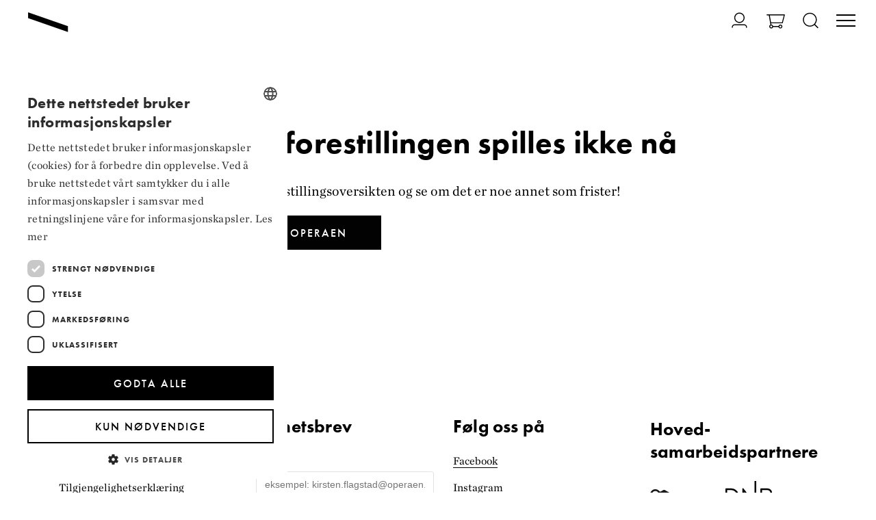

--- FILE ---
content_type: text/html; charset=utf-8
request_url: https://www.operaen.no/forestilling-spilles-ikke
body_size: 21164
content:


<!DOCTYPE html>
<html lang="nb"
      data-js-pageIsInEditOrPreviewMode="false">
<head>
    <link rel="stylesheet" type="text/css" href="https://cloud.typography.com/7687140/6963632/css/fonts.css">
        <script src="//cdn.cookie-script.com/s/20b2d4a2df42ec4af7f11f9cb7c763a3.js"></script>
    <meta charset="utf-8">
    <meta name="viewport" content="width=device-width, initial-scale=1.0">
        <meta property="og:title" content="Forestilling spilles ikke">
    <meta property="og:url" content="/forestilling-spilles-ikke/">
<meta property="og:type" content="website">
    <title>Forestilling spilles ikke</title>
    <link rel="apple-touch-icon" href="/safari-pinned-tab.svg">
<link rel="apple-touch-icon-precomposed" href="/safari-pinned-tab.svg">
<link rel="icon" type="image/svg+xml" href="/safari-pinned-tab.svg">
<link rel="alternate icon" href="/favicon.ico">
<link rel="mask-icon" href="/safari-pinned-tab.svg" color="#474747">

    <link rel="manifest" href="/site.webmanifest">
    <meta name="msapplication-TileColor" content="#da532c">
    <meta name="theme-color" content="#ffffff">
    <link rel="alternate"
          hreflang="en"
          href="/en/production-is-not-playing/">
    <!-- Google Tag Manager -->
<script>
    (function(w, d, s, l, i) {
        w[l] = w[l] || [];
        w[l].push({
            'gtm.start':
                new Date().getTime(),
            event: 'gtm.js'
        });
        var f = d.getElementsByTagName(s)[0],
            j = d.createElement(s),
            dl = l != 'dataLayer' ? '&l=' + l : '';
        j.async = true;
        j.src =
            'https://www.googletagmanager.com/gtm.js?id=' + i + dl;
        f.parentNode.insertBefore(j, f);
    })(window, document, 'script', 'dataLayer', 'GTM-55S6R2SM');
</script>
<!-- End Google Tag Manager -->
    <link rel="stylesheet" href="https://use.typekit.net/ybl4dmx.css">
    <link rel="stylesheet" type="text/css" href="/dist/styles.bundle.css?v=yO2eFEqOZkyBUdh4ah4hNg95udbetrOMQBkPHMBzCi4" />
    <meta name="facebook-domain-verification" content="c1kvyz35ul41yc4j0jgrx9v6g37ncn">
    <script>
!function(T,l,y){var S=T.location,k="script",D="instrumentationKey",C="ingestionendpoint",I="disableExceptionTracking",E="ai.device.",b="toLowerCase",w="crossOrigin",N="POST",e="appInsightsSDK",t=y.name||"appInsights";(y.name||T[e])&&(T[e]=t);var n=T[t]||function(d){var g=!1,f=!1,m={initialize:!0,queue:[],sv:"5",version:2,config:d};function v(e,t){var n={},a="Browser";return n[E+"id"]=a[b](),n[E+"type"]=a,n["ai.operation.name"]=S&&S.pathname||"_unknown_",n["ai.internal.sdkVersion"]="javascript:snippet_"+(m.sv||m.version),{time:function(){var e=new Date;function t(e){var t=""+e;return 1===t.length&&(t="0"+t),t}return e.getUTCFullYear()+"-"+t(1+e.getUTCMonth())+"-"+t(e.getUTCDate())+"T"+t(e.getUTCHours())+":"+t(e.getUTCMinutes())+":"+t(e.getUTCSeconds())+"."+((e.getUTCMilliseconds()/1e3).toFixed(3)+"").slice(2,5)+"Z"}(),iKey:e,name:"Microsoft.ApplicationInsights."+e.replace(/-/g,"")+"."+t,sampleRate:100,tags:n,data:{baseData:{ver:2}}}}var h=d.url||y.src;if(h){function a(e){var t,n,a,i,r,o,s,c,u,p,l;g=!0,m.queue=[],f||(f=!0,t=h,s=function(){var e={},t=d.connectionString;if(t)for(var n=t.split(";"),a=0;a<n.length;a++){var i=n[a].split("=");2===i.length&&(e[i[0][b]()]=i[1])}if(!e[C]){var r=e.endpointsuffix,o=r?e.location:null;e[C]="https://"+(o?o+".":"")+"dc."+(r||"services.visualstudio.com")}return e}(),c=s[D]||d[D]||"",u=s[C],p=u?u+"/v2/track":d.endpointUrl,(l=[]).push((n="SDK LOAD Failure: Failed to load Application Insights SDK script (See stack for details)",a=t,i=p,(o=(r=v(c,"Exception")).data).baseType="ExceptionData",o.baseData.exceptions=[{typeName:"SDKLoadFailed",message:n.replace(/\./g,"-"),hasFullStack:!1,stack:n+"\nSnippet failed to load ["+a+"] -- Telemetry is disabled\nHelp Link: https://go.microsoft.com/fwlink/?linkid=2128109\nHost: "+(S&&S.pathname||"_unknown_")+"\nEndpoint: "+i,parsedStack:[]}],r)),l.push(function(e,t,n,a){var i=v(c,"Message"),r=i.data;r.baseType="MessageData";var o=r.baseData;return o.message='AI (Internal): 99 message:"'+("SDK LOAD Failure: Failed to load Application Insights SDK script (See stack for details) ("+n+")").replace(/\"/g,"")+'"',o.properties={endpoint:a},i}(0,0,t,p)),function(e,t){if(JSON){var n=T.fetch;if(n&&!y.useXhr)n(t,{method:N,body:JSON.stringify(e),mode:"cors"});else if(XMLHttpRequest){var a=new XMLHttpRequest;a.open(N,t),a.setRequestHeader("Content-type","application/json"),a.send(JSON.stringify(e))}}}(l,p))}function i(e,t){f||setTimeout(function(){!t&&m.core||a()},500)}var e=function(){var n=l.createElement(k);n.src=h;var e=y[w];return!e&&""!==e||"undefined"==n[w]||(n[w]=e),n.onload=i,n.onerror=a,n.onreadystatechange=function(e,t){"loaded"!==n.readyState&&"complete"!==n.readyState||i(0,t)},n}();y.ld<0?l.getElementsByTagName("head")[0].appendChild(e):setTimeout(function(){l.getElementsByTagName(k)[0].parentNode.appendChild(e)},y.ld||0)}try{m.cookie=l.cookie}catch(p){}function t(e){for(;e.length;)!function(t){m[t]=function(){var e=arguments;g||m.queue.push(function(){m[t].apply(m,e)})}}(e.pop())}var n="track",r="TrackPage",o="TrackEvent";t([n+"Event",n+"PageView",n+"Exception",n+"Trace",n+"DependencyData",n+"Metric",n+"PageViewPerformance","start"+r,"stop"+r,"start"+o,"stop"+o,"addTelemetryInitializer","setAuthenticatedUserContext","clearAuthenticatedUserContext","flush"]),m.SeverityLevel={Verbose:0,Information:1,Warning:2,Error:3,Critical:4};var s=(d.extensionConfig||{}).ApplicationInsightsAnalytics||{};if(!0!==d[I]&&!0!==s[I]){var c="onerror";t(["_"+c]);var u=T[c];T[c]=function(e,t,n,a,i){var r=u&&u(e,t,n,a,i);return!0!==r&&m["_"+c]({message:e,url:t,lineNumber:n,columnNumber:a,error:i}),r},d.autoExceptionInstrumented=!0}return m}(y.cfg);function a(){y.onInit&&y.onInit(n)}(T[t]=n).queue&&0===n.queue.length?(n.queue.push(a),n.trackPageView({})):a()}(window,document,{src: "https://js.monitor.azure.com/scripts/b/ai.2.gbl.min.js", crossOrigin: "anonymous", cfg: {instrumentationKey:'38703a4f-1f5c-4d30-bd10-6ea8b5726009', disableCookiesUsage: false }});
</script>

    <script type="text/javascript">!function(T,l,y){var S=T.location,k="script",D="instrumentationKey",C="ingestionendpoint",I="disableExceptionTracking",E="ai.device.",b="toLowerCase",w="crossOrigin",N="POST",e="appInsightsSDK",t=y.name||"appInsights";(y.name||T[e])&&(T[e]=t);var n=T[t]||function(d){var g=!1,f=!1,m={initialize:!0,queue:[],sv:"5",version:2,config:d};function v(e,t){var n={},a="Browser";return n[E+"id"]=a[b](),n[E+"type"]=a,n["ai.operation.name"]=S&&S.pathname||"_unknown_",n["ai.internal.sdkVersion"]="javascript:snippet_"+(m.sv||m.version),{time:function(){var e=new Date;function t(e){var t=""+e;return 1===t.length&&(t="0"+t),t}return e.getUTCFullYear()+"-"+t(1+e.getUTCMonth())+"-"+t(e.getUTCDate())+"T"+t(e.getUTCHours())+":"+t(e.getUTCMinutes())+":"+t(e.getUTCSeconds())+"."+((e.getUTCMilliseconds()/1e3).toFixed(3)+"").slice(2,5)+"Z"}(),iKey:e,name:"Microsoft.ApplicationInsights."+e.replace(/-/g,"")+"."+t,sampleRate:100,tags:n,data:{baseData:{ver:2}}}}var h=d.url||y.src;if(h){function a(e){var t,n,a,i,r,o,s,c,u,p,l;g=!0,m.queue=[],f||(f=!0,t=h,s=function(){var e={},t=d.connectionString;if(t)for(var n=t.split(";"),a=0;a<n.length;a++){var i=n[a].split("=");2===i.length&&(e[i[0][b]()]=i[1])}if(!e[C]){var r=e.endpointsuffix,o=r?e.location:null;e[C]="https://"+(o?o+".":"")+"dc."+(r||"services.visualstudio.com")}return e}(),c=s[D]||d[D]||"",u=s[C],p=u?u+"/v2/track":d.endpointUrl,(l=[]).push((n="SDK LOAD Failure: Failed to load Application Insights SDK script (See stack for details)",a=t,i=p,(o=(r=v(c,"Exception")).data).baseType="ExceptionData",o.baseData.exceptions=[{typeName:"SDKLoadFailed",message:n.replace(/\./g,"-"),hasFullStack:!1,stack:n+"\nSnippet failed to load ["+a+"] -- Telemetry is disabled\nHelp Link: https://go.microsoft.com/fwlink/?linkid=2128109\nHost: "+(S&&S.pathname||"_unknown_")+"\nEndpoint: "+i,parsedStack:[]}],r)),l.push(function(e,t,n,a){var i=v(c,"Message"),r=i.data;r.baseType="MessageData";var o=r.baseData;return o.message='AI (Internal): 99 message:"'+("SDK LOAD Failure: Failed to load Application Insights SDK script (See stack for details) ("+n+")").replace(/\"/g,"")+'"',o.properties={endpoint:a},i}(0,0,t,p)),function(e,t){if(JSON){var n=T.fetch;if(n&&!y.useXhr)n(t,{method:N,body:JSON.stringify(e),mode:"cors"});else if(XMLHttpRequest){var a=new XMLHttpRequest;a.open(N,t),a.setRequestHeader("Content-type","application/json"),a.send(JSON.stringify(e))}}}(l,p))}function i(e,t){f||setTimeout(function(){!t&&m.core||a()},500)}var e=function(){var n=l.createElement(k);n.src=h;var e=y[w];return!e&&""!==e||"undefined"==n[w]||(n[w]=e),n.onload=i,n.onerror=a,n.onreadystatechange=function(e,t){"loaded"!==n.readyState&&"complete"!==n.readyState||i(0,t)},n}();y.ld<0?l.getElementsByTagName("head")[0].appendChild(e):setTimeout(function(){l.getElementsByTagName(k)[0].parentNode.appendChild(e)},y.ld||0)}try{m.cookie=l.cookie}catch(p){}function t(e){for(;e.length;)!function(t){m[t]=function(){var e=arguments;g||m.queue.push(function(){m[t].apply(m,e)})}}(e.pop())}var n="track",r="TrackPage",o="TrackEvent";t([n+"Event",n+"PageView",n+"Exception",n+"Trace",n+"DependencyData",n+"Metric",n+"PageViewPerformance","start"+r,"stop"+r,"start"+o,"stop"+o,"addTelemetryInitializer","setAuthenticatedUserContext","clearAuthenticatedUserContext","flush"]),m.SeverityLevel={Verbose:0,Information:1,Warning:2,Error:3,Critical:4};var s=(d.extensionConfig||{}).ApplicationInsightsAnalytics||{};if(!0!==d[I]&&!0!==s[I]){var c="onerror";t(["_"+c]);var u=T[c];T[c]=function(e,t,n,a,i){var r=u&&u(e,t,n,a,i);return!0!==r&&m["_"+c]({message:e,url:t,lineNumber:n,columnNumber:a,error:i}),r},d.autoExceptionInstrumented=!0}return m}(y.cfg);function a(){y.onInit&&y.onInit(n)}(T[t]=n).queue&&0===n.queue.length?(n.queue.push(a),n.trackPageView({})):a()}(window,document,{
src: "https://js.monitor.azure.com/scripts/b/ai.2.min.js", // The SDK URL Source
crossOrigin: "anonymous", 
cfg: { // Application Insights Configuration
    instrumentationKey: '38703a4f-1f5c-4d30-bd10-6ea8b5726009'
}});</script>
</head>
    <body>
        <script>
    const ua = window.navigator.userAgent;
    const isIE = /MSIE|Trident/.test(ua);

    if (isIE) {
        location.href = "/UnsupportedBrowser.html";
    }
</script>

        <a href="#content" id="skipToMainContent" tabindex="1">Hopp til hovedinnhold</a>

        
<div id="tixly-info" style="display: none">
    <iframe id="tixlyIframe" src="https://billett.operaen.no/nb/itix" title="Tixly info">
    </iframe>
</div>

        
        
        

<header class="baseLayout-header">
    


    <a class="logo" href="/" tabindex="1" aria-label="G&#xE5; til forsiden">
        <svg
    xmlns="http://www.w3.org/2000/svg"
    id="svg3293"
    viewBox="0 0 67 133"
    height="133"
    width="67"
    class="logo--desktop">
    <clipPath id="ClipPath">
        <path id="ClipPathElement"
                d="M 1.181271,85.206448 0.12817797,-0.12817809 66.652542,0.2563558 66.181271,107.77734 53.065678,108.56674 4.6144068,91.519068 Z" />
    </clipPath>

    <g id="LogoLine"
        style="display:inline">
        <g style="fill:#000000"
            transform="translate(1,108)"
            id="g3849">
            <polyline points="1.10565646 98.464657 1 98.4276126 1 89 66 111.570891 66 121 1.10565646 98.464657"
                        transform="translate(-0.81872898,-95.776556)" />
        </g>
    </g>
    <g clip-path="url(#ClipPath)" transform="translate(0,12)"
        id="LogoText"
        style="display:inline">
        <path transform="translate(1)"
                d="m 11.372548,62.019867 0.05457,0.06567 h 0.880541 l -2.6486261,-3.15066 0.9977991,-0.878623 v -0.894851 l -0.304576,0.26721 c -0.11652,0.103034 -1.4871112,1.30963 -1.4882174,1.310763 l -0.1393821,0.123037 0.1194704,0.14304 c 0,0 2.4461931,2.917041 2.5284211,3.014414 z M 5.2566968,58.77372 5.1357515,58.630303 c -0.1696185,0.152853 -0.3757417,0.318161 -0.5236048,0.359299 -0.079647,0.02302 -0.1626124,0.03585 -0.2444718,0.03585 C 4.1324215,59.024701 3.9041741,58.928083 3.7308683,58.722392 3.5855864,58.550291 3.4956149,58.316293 3.4941399,58.057009 l -0.1069333,-0.0057 h 0.1069333 c -7.374e-4,-0.385341 0.1983799,-0.713692 0.478619,-0.873716 l 1.1958101,1.423232 -0.03208,0.02944 z m -1.2109282,-2.358089 -0.1921113,0.07322 c -0.6180011,0.237772 -1.0221355,0.866168 -1.022873,1.563254 7.375e-4,0 0,0.0075 0.00111,0.02 0.00406,0.404966 0.1445445,0.792571 0.3974972,1.092616 0.2913012,0.347977 0.7061289,0.539326 1.1382872,0.538572 h 0.00774 c 0.1404883,0 0.2813453,-0.02114 0.4218337,-0.06227 0.3064194,-0.0936 0.5516286,-0.304574 0.7713951,-0.496301 L 6.1036828,58.672573 4.1659765,56.368831 Z m 0.3001509,5.840498 c 0.3938098,0 0.7887258,-0.0585 1.1740546,-0.172101 0.6371754,-0.190595 1.1932289,-0.589145 1.7153587,-1.02355 l 0.860998,1.02506 H 8.965441 L 8.7029011,61.774548 C 8.4761286,61.504318 7.4326064,60.25432 7.4307628,60.25281 L 7.3123986,60.111279 6.9495626,60.42076 7.0682955,60.566442 6.9495626,60.421515 c -0.503693,0.431762 -1.0442596,0.842767 -1.6146938,1.011472 -0.3266999,0.09662 -0.6570871,0.143795 -0.9819433,0.143795 -0.982312,0 -1.9189008,-0.43063 -2.5899999,-1.227354 -0.5328232,-0.632925 -0.82891795,-1.44248 -0.83297405,-2.279587 v -0.01774 c 0,-1.179422 0.57117165,-2.271662 1.53283455,-2.929119 L 2.7142638,54.95126 2.8731889,54.842565 2.5863125,54.43156 C 2.3064421,54.02999 2.1379299,53.692581 2.0439023,53.363852 1.9495059,53.032859 1.901939,52.697715 1.901939,52.368986 c 0.00369,-1.941801 1.544634,-3.519018 3.4414107,-3.522415 1.8632217,0.0026 3.3293151,1.3987 3.4296112,3.256337 l 0.0059,0.0853 c 0,0.0015 0,0.01057 7.374e-4,0.0234 l 0.00922,0.178517 h 0.6655681 l -0.0118,-0.200407 c -0.00295,-0.04303 -0.00516,-0.08341 -0.00774,-0.123792 C 9.3201695,49.893902 7.5771557,48.16685 5.3433545,48.16836 c -2.2662499,0 -4.1040289,1.879905 -4.1040289,4.20063 0,0.39855 0.058629,0.797101 0.1681435,1.184706 0.1139394,0.398928 0.305682,0.76804 0.5342981,1.115639 -1.01512947,0.763888 -1.67406025,1.995394 -1.67406025,3.382017 0,0.003 -7.3747e-4,0.01472 0,0.03057 0.004425,1.029966 0.37869161,1.980675 0.99263665,2.710596 0.8252306,0.981279 1.9509808,1.46437 3.0855807,1.463615 z m 3.3116158,-4.951686 c 0.00295,-0.003 2.1110121,-1.859901 2.9351367,-2.585293 l 0.06416,-0.05661 V 53.766932 L 10.352256,54.035651 7.5882129,56.470356 4.8912797,53.262328 C 4.7168677,53.057391 4.5612612,52.857739 4.5081632,52.66488 c -0.027286,-0.09851 -0.042036,-0.198143 -0.042036,-0.295894 7.374e-4,-0.552535 0.4037656,-0.980524 0.8772223,-0.982034 0.4273647,0 0.782826,0.3125 0.860998,0.725392 0.00701,0.03774 0.0118,0.07133 0.016593,0.110205 l 0.017699,0.167572 h 0.6640931 l -0.019174,-0.206446 c -0.00664,-0.06491 -0.014381,-0.127943 -0.028393,-0.201162 -0.1412258,-0.738601 -0.77582,-1.273776 -1.5118166,-1.273776 -0.8576793,0.0019 -1.5383655,0.752943 -1.5398405,1.660249 0,0.162666 0.023599,0.325332 0.068954,0.485356 0.1061959,0.369489 0.3436617,0.64387 0.5162301,0.851071 l 3.128354,3.721313 z m 38.3964537,7.623785 h 15.39398 v -0.67897 h -15.39398 z m 12.119237,13.071017 h 0.662618 V 67.467854 l 2.612125,7.55e-4 v -0.678215 h -3.274743 z m -6.859591,0 h 0.662618 V 67.468609 h 3.550188 v 10.530636 h 0.662618 V 66.790394 H 51.313635 Z M 46.053989,67.468609 h 2.613599 v 10.530636 h 0.662618 V 66.790394 H 46.053989 Z M 42.234992,30.426073 c 2.446193,-0.0045 4.439948,-1.949727 4.441054,-4.368203 7.37e-4,-1.148851 -0.378692,-2.170891 -1.154512,-2.964218 -0.470507,-0.480449 -1.065277,-0.796346 -1.758501,-1.072236 -0.693591,-0.275136 -1.267344,-0.45856 -1.764769,-0.665383 -0.161875,-0.06642 -0.367261,-0.209088 -0.4812,-0.326087 -0.141963,-0.146437 -0.23046,-0.347222 -0.23046,-0.572161 7.38e-4,-0.495546 0.393072,-0.897116 0.876854,-0.89787 0.426258,-7.55e-4 0.782088,0.312499 0.861366,0.725014 0.01143,0.05925 0.01659,0.106054 0.02323,0.187575 l 0.01291,0.173611 h 0.650082 l -0.0055,-0.194369 c -0.0033,-0.113601 -0.01807,-0.226071 -0.04093,-0.334389 -0.155607,-0.718976 -0.778401,-1.23528 -1.501123,-1.23528 -0.849567,0 -1.539103,0.706144 -1.539841,1.575708 0,0.395531 0.151919,0.772569 0.426627,1.051856 0.189162,0.192482 0.450596,0.370622 0.698386,0.474411 0.272865,0.113979 0.560478,0.217391 0.862104,0.326841 0.28872,0.105299 0.585552,0.21324 0.911884,0.342693 0.726409,0.2891 1.191016,0.574048 1.530253,0.920893 0.638282,0.655193 0.958713,1.477203 0.960557,2.483391 -0.0041,2.027474 -1.689179,3.688855 -3.778436,3.688855 -0.960925,0 -1.873546,-0.35175 -2.571931,-0.990337 -0.69138,-0.632925 -1.110632,-1.485506 -1.184748,-2.404134 l -0.0033,-0.04755 c -0.0033,-0.03472 -0.0066,-0.08077 -0.01069,-0.130208 -0.007,-0.09851 -0.01549,-0.196634 -0.01917,-0.29061 l -0.0063,-0.181159 h -0.654506 v 0.18833 c 0,0.132095 0.02507,0.405344 0.03355,0.515926 0.182155,2.254678 2.088888,4.019094 4.417085,4.019094 z m -1.412995,-6.10318 v 3.77e-4 c 0.692486,0.275514 1.257389,0.464221 1.756288,0.671422 0.161138,0.06567 0.366524,0.209843 0.480463,0.326841 0.185843,0.186066 0.298307,0.446482 0.298307,0.736337 -0.0015,0.634435 -0.502586,1.146965 -1.122063,1.148852 -0.523604,0 -0.9624,-0.366848 -1.087033,-0.861261 -0.01991,-0.07322 -0.05089,-0.357412 -0.05531,-0.464976 l -0.01,-0.177762 h -0.648237 l 0.0052,0.193614 c 0.0026,0.08303 0.0077,0.202672 0.01696,0.31099 0.01401,0.114734 0.02876,0.221542 0.04904,0.305706 0.203173,0.808423 0.914096,1.372281 1.72937,1.372281 0.984156,0 1.784313,-0.819745 1.784313,-1.827444 7.37e-4,-0.463088 -0.175519,-0.898625 -0.494844,-1.219428 -0.192848,-0.192859 -0.453545,-0.369489 -0.696173,-0.472524 -0.27692,-0.114734 -0.567853,-0.222297 -0.874272,-0.335522 -0.281346,-0.104543 -0.571172,-0.211352 -0.891603,-0.338918 -0.725303,-0.288723 -1.191385,-0.573671 -1.529147,-0.920516 -0.563797,-0.575558 -0.89271,-1.42059 -0.89271,-2.313177 0.0033,-1.888962 1.574133,-3.438251 3.522902,-3.438251 1.759238,0 3.216482,1.257924 3.477178,2.907605 l 0.0015,0.01095 c 0.0044,0.03019 0.01,0.06756 0.01475,0.104544 0.0052,0.04303 0.0096,0.08718 0.01475,0.132472 0.0085,0.09813 0.01586,0.192482 0.01586,0.282684 v 0.18833 h 0.674787 l -0.0066,-0.194369 c -0.0022,-0.07812 -0.0088,-0.149078 -0.01217,-0.213239 -0.117258,-2.178063 -1.948031,-3.897566 -4.179988,-3.897566 -2.306074,0.0042 -4.184045,1.836502 -4.18552,4.116844 0,1.085823 0.398235,2.088238 1.085927,2.792494 0.470138,0.481582 1.063803,0.797478 1.758132,1.072614 z m 8.528858,16.95877 0.700967,-1.67761 0.700598,1.67761 z m -1.003699,0.678215 h 3.410437 l -1.705771,-4.080235 z m -0.748533,1.975013 c 0,0 -0.802001,1.870847 -0.845511,1.973504 l -0.112834,0.263058 h 0.722354 l 0.717191,-1.671572 h 3.94326 l 0.717191,1.671572 h 0.724197 L 53.3509,45.90764 C 53.168376,45.481915 52.504652,43.934891 52.504652,43.934891 L 52.45561,43.822044 H 47.646927 Z M 42.336395,40.88198 c 1.210559,-0.827293 2.008503,-2.239581 2.008503,-3.841708 0,-1.868205 -1.083714,-3.478257 -2.643835,-4.204781 -0.865423,-0.403457 -1.80533,-0.412893 -2.764781,-0.412893 h -4.426303 v 13.748855 h 0.663355 V 33.099681 c 0.873904,0 3.762948,0 3.762948,0 1.004437,-0.0011 1.803487,0.03095 2.490442,0.353261 1.369853,0.637831 2.254819,2.047477 2.254819,3.58733 -7.38e-4,1.378698 -0.682899,2.630206 -1.831879,3.355975 l -0.36468,0.230223 0.0708,0.153231 c 0,0 1.697291,3.668097 2.411901,5.211347 l -0.07744,0.180405 h 0.895659 l -0.0896,-0.192482 c 0.657087,-1.530418 4.466496,-10.412505 5.355518,-12.485269 1.001855,2.3362 5.348143,12.47055 5.390179,12.566414 l 0.04794,0.111337 H 56.21377 L 50.051822,31.807412 44.320931,45.167529 Z m -1.212772,5.289473 h 0.732309 l -0.123895,-0.26872 c -0.04572,-0.09888 -2.22827,-4.815061 -2.22827,-4.816194 l -0.05015,-0.107185 h -0.11689 l -2.18144,0.0015 v 5.19059 h 0.663355 v -4.512752 c 0.315269,0 0.950232,0 1.215722,-3.78e-4 z m -0.888285,-7.857405 c -0.245577,0.116244 -0.544253,0.126812 -0.887915,0.126057 h -1.528779 v -2.799288 h 1.528779 c 0.343662,-7.55e-4 0.642338,0.0094 0.888653,0.125679 0.471982,0.220411 0.800525,0.708408 0.800525,1.273776 0,0.5665 -0.328543,1.053743 -0.801263,1.273776 z m 0.275077,-3.165003 C 40.100012,34.958828 39.670067,34.963734 39.347423,34.96298 h -2.192134 v 4.154585 h 2.192134 c 0.338868,-3.78e-4 0.754064,0.0042 1.162992,-0.186066 0.722722,-0.337409 1.188436,-1.07903 1.189173,-1.891227 -7.37e-4,-0.812575 -0.466451,-1.553818 -1.189173,-1.891227 z m -6.030304,-4.8913 -0.12537,-0.269097 c -0.04572,-0.09851 -2.227902,-4.815439 -2.227902,-4.815439 l -0.05052,-0.10794 -0.116152,0.0011 -2.18181,7.55e-4 V 30.2585 h 0.662987 v -4.513507 c 0.315638,-3.77e-4 0.95097,-3.77e-4 1.21646,-7.55e-4 l 2.087413,4.513507 z m -7.347428,7.55e-4 h 0.662618 V 17.185596 h 3.764423 c 1.00333,-7.55e-4 1.803118,0.03095 2.490072,0.353261 1.369116,0.638586 2.255926,2.047477 2.255926,3.587708 -0.0011,1.378697 -0.684743,2.630205 -1.832986,3.35522 l -0.224929,0.141908 -0.140488,0.08794 0.07043,0.153608 c 0.0033,0.0053 1.753338,3.786983 2.447299,5.284943 l 0.04941,0.107563 h 0.733047 l -2.448037,-5.289472 c 1.210191,-0.827671 2.007767,-2.239204 2.007767,-3.841708 0,-1.868582 -1.083346,-3.47788 -2.642729,-4.205159 -0.866529,-0.40308 -1.8057,-0.412515 -2.764781,-0.413647 h -4.427041 z m 3.308665,-10.531768 h 1.529885 c 0.342555,-7.55e-4 0.640125,0.0094 0.887178,0.125302 0.472351,0.221165 0.800526,0.708408 0.800526,1.274531 0,0.565745 -0.328175,1.053743 -0.800526,1.274153 -0.247053,0.116621 -0.544623,0.125679 -0.887178,0.125302 l -1.529885,10e-6 z m 2.692509,3.290682 c 0.722353,-0.337031 1.188435,-1.079029 1.188435,-1.890849 0,-0.812575 -0.466082,-1.554196 -1.188435,-1.891227 -0.410772,-0.190218 -0.840718,-0.185311 -1.162624,-0.186066 h -2.192872 v 4.154208 h 2.192872 c 0.338131,-7.55e-4 0.753327,0.0038 1.162624,-0.186066 z m -8.066463,14.022858 c 0,-1.868205 -1.083715,-3.478257 -2.643836,-4.204781 -0.866529,-0.403457 -1.805699,-0.412893 -2.76478,-0.412893 h -4.427042 v 13.748855 h 0.662987 V 33.099681 c 0.873535,0 3.764055,0 3.764055,0 1.00333,-0.0011 1.803486,0.03095 2.490441,0.353261 1.369853,0.637831 2.255188,2.047477 2.255188,3.58733 0,1.539476 -0.885335,2.949499 -2.255188,3.587331 -0.686955,0.322312 -1.487111,0.354392 -2.490441,0.35326 l -1.780994,-7.55e-4 v 5.191345 h 0.662987 v -4.512375 h 1.118007 c 0.959081,-0.0011 1.898251,-0.01057 2.76478,-0.414024 1.560121,-0.727279 2.643836,-2.336577 2.643836,-4.204782 z m -6.526623,-1.399455 h 1.529147 c 0.343662,-7.55e-4 0.641969,0.0094 0.887547,0.125679 0.472719,0.220411 0.801631,0.707276 0.801631,1.273776 0,0.5665 -0.328912,1.053743 -0.801631,1.273776 -0.245578,0.116244 -0.543885,0.126812 -0.887547,0.126057 h -1.529147 z m 2.692139,3.290682 c 0.721985,-0.337409 1.188436,-1.07903 1.188436,-1.891227 0,-0.812575 -0.466451,-1.553818 -1.188436,-1.891227 -0.410402,-0.190217 -0.840348,-0.185311 -1.162992,-0.186065 h -2.192134 v 4.154585 h 2.192134 c 0.338868,-3.78e-4 0.754065,0.0042 1.162992,-0.186066 z M 3.5465004,22.673212 3.2334438,22.358825 V 30.2585 h 0.6626181 v -6.285471 l 6.8595911,6.8799 V 16.507759 H 10.092666 V 29.238725 C 8.5933866,27.734726 3.5465004,22.673212 3.5465004,22.673212 Z M 1.2500142,17.527157 c 1.4996483,1.503622 6.5465344,6.56589 6.5465344,6.56589 l 0.3134254,0.31401 V 16.507759 H 7.4469871 v 6.285848 l -6.85922232,-6.8799 V 30.2585 H 1.2500142 Z M 23.700121,6.445495 v 7.898543 h 0.663725 V 8.0589445 l 6.859222,6.8806545 V 0.59367394 H 30.560081 V 13.32464 C 29.060802,11.821396 24.014284,6.7591269 24.014284,6.7591269 Z M 21.717429,1.6130721 c 1.49928,1.5043766 6.546166,6.5662678 6.546166,6.5662678 l 0.313057,0.3143868 V 0.59367394 H 27.914033 V 6.8791449 L 21.054811,0 v 14.344038 h 0.662618 z M 31.078524,77.321785 V 64.249636 H 30.415168 V 78 h 6.901627 v -0.678215 h -0.623901 c -0.886441,-7.55e-4 -4.647545,-7.55e-4 -5.61437,0 z m 2.644941,-13.072149 h -0.662249 v 11.209606 h 4.255579 v -0.67897 h -3.59333 z m -7.851859,0 h -0.662618 v 11.209606 h 4.255211 v -0.67897 H 25.871606 Z M 23.225559,77.321785 V 64.249636 H 22.56294 V 78 h 6.901259 v -0.678215 h -0.623164 c -0.886809,-7.55e-4 -4.650126,-7.55e-4 -5.615476,0 z M 51.128161,25.881617 53.696774,30.2585 h 0.771027 L 54.299657,29.972797 C 53.371918,28.39105 50.81068,24.024358 50.808099,24.019074 L 50.465174,23.43559 v 6.82291 h 0.662987 z m 1.543528,-2.498488 0.05752,0.09737 c 0,0 2.830415,4.829026 3.919292,6.686285 l 0.05273,0.09171 h 0.773608 l -4.029544,-6.875371 4.029544,-6.87537 H 56.70455 l -0.05457,0.09209 c -1.039835,1.775361 -3.91708,6.67987 -3.920767,6.685909 z M 47.819127,30.2585 h 0.662986 V 16.507759 h -0.662986 z m 6.483112,-13.464661 0.167037,-0.28608 h -0.772502 l -0.05347,0.09209 -2.515147,4.284416 V 16.50776 H 50.46517 v 6.822155 l 0.342925,-0.582352 c 0,0 2.625029,-4.471991 3.49414,-5.953723 z m 3.795397,-0.286458 V 30.258878 H 65 v -0.679347 h -0.185105 c 0,0 -4.956915,0 -6.054273,0 V 17.185974 H 65 v -0.678593 z m 2.646047,5.693307 h 3.92888 V 21.522473 H 61.406301 V 19.727109 H 65 v -0.678214 h -4.256317 z m 0.662618,2.541513 h 3.266262 v -0.678592 h -3.929617 v 3.653378 H 65 V 27.038772 H 61.406301 Z M 32.872423,35.641194 v -0.678592 h -4.254842 v 3.152548 h 3.928511 v -0.678592 h -3.266261 v -1.795364 z m -0.326331,5.014715 v -0.678593 h -3.928511 v 3.653756 h 4.254842 v -0.678215 h -3.592592 v -2.296948 z m 0.326331,-8.234065 h -6.900889 v 13.750741 h 6.900889 v -0.679347 h -0.183999 c 0,0 -1.443601,0 -2.945461,7.55e-4 -1.280619,-7.55e-4 -2.603275,-7.55e-4 -3.108443,-3.78e-4 V 33.099681 l 6.237903,7.55e-4 z M 38.267396,78 h 6.901996 v -0.67897 h -0.184737 c 0,0 -4.95839,0 -6.054641,7.55e-4 V 64.927851 h 6.239378 v -0.678215 h -6.901996 z m 2.646047,-8.057812 h 3.929249 V 69.263973 H 41.57643 v -1.794986 h 3.592962 v -0.67897 h -4.255949 z m 0.66225,2.541136 h 3.266999 v -0.678215 h -3.929249 v 3.654133 h 4.255949 v -0.67897 H 41.575693 Z M 19.417624,13.665823 h -0.18363 c 0,0 -1.4436,0 -2.94583,7.55e-4 -1.281357,-3.77e-4 -2.604012,-7.55e-4 -3.108811,0 V 1.2718889 l 6.238271,7.548e-4 V 0.59367394 H 12.516735 V 14.344793 h 6.900889 z m 0,-9.8524209 V 3.1348098 h -4.25521 V 6.287358 h 3.928879 V 5.6083883 H 15.825032 V 3.8130247 Z M 19.091293,8.8284939 V 8.1495241 h -3.928879 v 3.6541329 h 4.25521 V 11.125065 H 15.825032 V 8.8284939 Z M 1.2500142,1.2718889 c 0.7658641,0 2.9450924,0 2.9458299,7.548e-4 1.0387286,-7.548e-4 2.1224429,0.06869 3.1342538,0.5412132 C 9.435579,2.795891 10.744591,4.9554602 10.746066,7.4686673 10.744591,9.9822518 9.4447974,12.13616 7.3562781,13.1114 6.312756,13.599021 5.1114149,13.666578 4.1726137,13.666578 4.1718762,13.665823 2.1854968,13.665823 1.2500142,13.665823 Z M 7.6309863,13.728851 C 9.9580776,12.643783 11.410159,10.241536 11.408684,7.4686673 11.409422,4.696176 9.9311599,2.2807194 7.6055435,1.1971607 6.5373161,0.69859534 5.4115658,0.59367394 4.1958441,0.59367394 H 0.58776478 V 14.344793 H 4.1726137 c 1.2175654,-7.55e-4 2.3901451,-0.118131 3.4583726,-0.615942 z M 3.8964306,3.8130247 h 0.4000783 c 0.6858485,0 1.2876252,0.05548 1.8422038,0.3140093 1.2260464,0.5725387 1.9601993,1.849334 1.9616742,3.3416333 -0.00221,1.4960734 -0.7101851,2.7570177 -1.935494,3.3295557 -0.5545785,0.259284 -1.1858541,0.327597 -1.868384,0.326842 l -0.4000783,6e-6 z M 6.4396011,11.41492 C 7.8972135,10.737459 8.7652174,9.2466698 8.763005,7.4686673 8.76448,5.7133097 7.8673459,4.1877979 6.4137896,3.5103378 5.7002859,3.1770803 4.9653956,3.1348098 4.2965089,3.1348098 H 3.2334438 v 8.6680922 h 1.0630651 c 0.6003018,0 1.396771,-0.04001 2.1430922,-0.387982 z M 7.3278855,76.991547 C 6.6855478,77.291969 5.9307457,77.32254 4.9834636,77.321785 4.9827262,77.32103 2.3517966,77.32103 1.2500142,77.32103 V 64.927836 c 0.8447736,1.5e-5 3.5387569,1.5e-5 3.5387569,1.5e-5 0.8893907,-7.55e-4 1.5951509,0.02717 2.1928715,0.307216 1.1947039,0.557442 1.9679427,1.787815 1.9679427,3.131413 -3.687e-4,0.752188 -0.2352534,1.44399 -0.6806862,2.011622 L 8.0948559,70.6004 7.9857101,70.739666 8.3231033,71.049901 c 0.7208784,0.660477 1.1157944,1.572311 1.1165318,2.582652 0,1.44097 -0.8296554,2.761168 -2.1117496,3.358994 z M 8.8905876,70.663805 C 9.34487,70.027484 9.6122035,69.238686 9.611466,68.36648 c 0,-1.665156 -0.9653502,-3.100088 -2.3551152,-3.74811 C 6.4812682,64.258694 5.6398132,64.250391 4.7887711,64.249636 H 0.58739604 V 78 H 4.9834636 c 0.9052463,-0.0015 1.798693,-0.01019 2.61913,-0.39138 1.4745743,-0.686895 2.5000284,-2.209765 2.5000284,-3.976067 0,-1.183952 -0.4627634,-2.222975 -1.2120344,-2.968748 z M 6.1084764,74.69007 C 5.9185775,74.77348 5.6866427,74.78178 5.4174656,74.78103 H 3.8960619 v -2.297703 h 1.5048106 c 0.2890888,-7.55e-4 0.535773,0.0087 0.7359965,0.102657 0.3868038,0.181914 0.6570871,0.581219 0.6570871,1.046572 0,0.475543 -0.2828203,0.883151 -0.6854797,1.057517 z M 6.4115772,71.968907 C 6.0494787,71.800957 5.6766868,71.805863 5.4008725,71.805109 H 3.2334438 v 3.654133 h 2.1840218 c 0.2584837,-0.0015 0.606939,0.003 0.9483883,-0.143796 0.6618807,-0.28608 1.0907204,-0.948444 1.0907204,-1.682893 0,-0.715202 -0.4100342,-1.366998 -1.0449971,-1.663646 z M 3.8960619,67.466345 h 1.4059894 c 0.2182916,-0.0015 0.401922,0.0057 0.5472038,0.06982 0.3149004,0.137002 0.5361418,0.455541 0.5361418,0.828049 0,0.371754 -0.2212414,0.690292 -0.5361418,0.826539 -0.1452818,0.06454 -0.3289122,0.07171 -0.5472038,0.07095 H 3.8960619 Z m 2.211677,2.349031 c 0.5708029,-0.246074 0.9406449,-0.817481 0.9406449,-1.451161 0,-0.634057 -0.369842,-1.205841 -0.9406449,-1.452293 C 5.8116441,66.785111 5.5162868,66.788885 5.3020513,66.78813 H 3.2334438 v 3.151793 h 2.0686075 c 0.2142355,-7.55e-4 0.5095928,0.003 0.8056876,-0.124547 z M 15.678275,64.028093 9.6852131,77.999245 h 0.7238279 l 0.04794,-0.112847 c 0.551998,-1.285098 4.484564,-10.455153 5.389811,-12.564526 1.002223,2.336577 5.349249,12.47055 5.390179,12.565658 l 0.04793,0.111715 H 22.00873 L 15.847156,63.635204 Z m -0.531717,9.080985 0.700598,-1.67761 0.700229,1.67761 z m -1.004805,0.678215 h 3.4097 l -1.704297,-4.079857 z m 4.157865,1.97539 -0.04867,-0.112847 h -4.807945 l -0.04867,0.112847 c -7.37e-4,0.0023 -0.802738,1.870847 -0.845511,1.971994 l -0.114677,0.264568 h 0.723828 l 0.71756,-1.671949 h 3.942891 l 0.716823,1.671949 h 0.724565 l -0.113939,-0.263813 c -0.181787,-0.425724 -0.845511,-1.970484 -0.846248,-1.972749 z m 0.64455,-56.202391 c 1.966099,0.0042 3.571205,1.705539 3.571943,3.823215 -7.38e-4,2.116921 -1.605844,3.819063 -3.571943,3.823215 -1.966468,-0.0042 -3.571206,-1.706294 -3.572312,-3.823215 0.0011,-2.117676 1.605844,-3.819063 3.572312,-3.823215 z m 0,8.325022 c 2.341472,-0.0015 4.230136,-2.025209 4.23493,-4.501807 -0.0048,-2.476975 -1.893458,-4.500675 -4.23493,-4.501807 -2.341472,0.0011 -4.230505,2.024832 -4.23493,4.501807 0.0044,2.476598 1.893458,4.500297 4.23493,4.501807 z m 0,-11.033353 c 3.518107,0.0064 6.374335,2.930251 6.380603,6.531546 -0.0063,3.600917 -2.862496,6.524375 -6.380603,6.531168 -3.518108,-0.0068 -6.374335,-2.930251 -6.381341,-6.531168 0.007,-3.601295 2.863233,-6.52513 6.381341,-6.531546 z m 0,13.740929 c 3.889793,0 7.04359,-3.227654 7.04359,-7.209383 0,-3.982484 -3.153797,-7.209383 -7.04359,-7.209383 -3.889794,0 -7.04359,3.226899 -7.04359,7.209383 0,3.981729 3.153796,7.209383 7.04359,7.209383 z M 7.0432215,32.766046 c 3.5177395,0.0068 6.3747035,2.929874 6.3809725,6.531546 -0.0063,3.60054 -2.863233,6.524375 -6.3809725,6.531168 -3.517739,-0.0068 -6.37470359,-2.930628 -6.3809721,-6.531168 0.006269,-3.601672 2.8632331,-6.524752 6.3809721,-6.531546 z m 0,13.740551 c 3.8901625,0 7.0443275,-3.227276 7.0443275,-7.209005 0,-3.982107 -3.154165,-7.210138 -7.0443275,-7.210138 C 3.1530594,32.087454 0,35.315485 0,39.297592 c 0,3.981729 3.1530594,7.209005 7.0432215,7.209005 z m 0,-11.032598 c 1.9668365,0.0042 3.5715745,1.705539 3.5723115,3.823593 -7.37e-4,2.116921 -1.605475,3.819063 -3.5723115,3.82246 -1.9657303,-0.0034 -3.5712057,-1.705539 -3.5719432,-3.82246 7.375e-4,-2.118054 1.6062129,-3.819441 3.5719432,-3.823593 z m 0,8.324645 c 2.341472,-0.0015 4.2308745,-2.024077 4.2352985,-4.501052 -0.0044,-2.476976 -1.8938265,-4.500675 -4.2352985,-4.502185 -2.3407345,0.0015 -4.2305052,2.025209 -4.2345613,4.502185 0.00406,2.476975 1.8938268,4.499542 4.2345613,4.501052 z"
                id="Fill-2"
                style="fill:#000000;stroke:#000000;stroke-width:0.2"
                />
    </g>
</svg>

        <svg xmlns="http://www.w3.org/2000/svg" xmlns:xlink="http://www.w3.org/1999/xlink" width="67px" height="42px" viewBox="0 0 67 42" 
     class="logo--mobile">
    <g stroke="none" stroke-width="1" fill="#000000" transform="translate(0, -87.000000)">
        <polyline points="1.10565646 98.464657 1 98.4276126 1 89 66 111.570891 66 121 1.10565646 98.464657" />
    </g>
</svg>
    </a>
    <div class="linksAndSearch">
        <a class="myPageLink" href="https://billett.operaen.no/nb/login/" tabindex="1" aria-label="G&#xE5; til Min side">
            <span id="profileName"></span>
            <img src="/Images/Icons/MyPage.svg" alt="Min side">
        </a>
        <a class="basketLink" href="https://billett.operaen.no/nb/buyingflow/order/" id="basketLink" tabindex="1" aria-label="G&#xE5; til Handlekurv">
            <img src="/Images/Icons/ShoppingBasket.svg" alt="Handlekurv">
            <span id="basketSizeIndicator"></span>
        </a>
        <div class="toggleSearchButtons">
            
<button class="openSearchIcon button--noDefaultStyles" type="button"  aria-label="&#xC5;pne s&#xF8;k" tabindex="1">
    <svg width="32px" height="32px" xmlns="http://www.w3.org/2000/svg" xmlns:xlink="http://www.w3.org/1999/xlink" x="0px" y="0px"
         viewBox="0 0 32 32" xml:space="preserve">
    <path d="M31.8,30.4L25,23.6c2.2-2.5,3.5-5.7,3.5-9.3c0-7.8-6.3-14.1-14.1-14.1S0.3,6.5,0.3,14.3c0,7.8,6.3,14.1,14.1,14.1
	    c3.5,0,6.7-1.3,9.2-3.4l6.8,6.8L31.8,30.4z M2.3,14.3c0-6.7,5.4-12.1,12.1-12.1c6.7,0,12.1,5.4,12.1,12.1c0,6.7-5.4,12.1-12.1,12.1
	    C7.7,26.4,2.3,21,2.3,14.3z" />
    </svg>
</button>
            
<button class="closeSearchIcon button--noDefaultStyles" type="button" aria-label="Lukk s&#xF8;k">
    <svg width="32px" height="32px" viewBox="0 0 32 32" xmlns="http://www.w3.org/2000/svg" xmlns:xlink="http://www.w3.org/1999/xlink">
        <!-- Generator: Sketch 52 (66869) - http://www.bohemiancoding.com/sketch -->
        <title>Desktop HD Copy 94</title>
        <desc>Created with Sketch.</desc>
        <g id="Desktop-HD-Copy-94" stroke="none" stroke-width="1" fill="none" fill-rule="evenodd" stroke-linecap="square">
            <g id="Group-4" transform="translate(2.000000, 2.000000)" fill-rule="nonzero" stroke="#000000" stroke-width="2">
                <g id="Group-3">
                    <path d="M0,0 L28,28"></path>
                    <path d="M28,0 L0,28"></path>
                </g>
            </g>
        </g>
    </svg>
</button>
        </div>
    </div>

    <div class="menuButtonContainer">
        <button aria-label="Veksle visning av hovedmeny" class="button-icon hamburgerIcon hamburger hamburger--spring" aria-expanded="false" type="button" tabindex="1">
            <span class="hamburger-box">
                <span class="hamburger-inner"></span>
            </span>
        </button>
    </div>
    <nav class="navigation">
            <div class="otherLinks" data-js-swupContainer>
                <span class="selectedLanguage">NO</span> / <a href="/en/production-is-not-playing/" data-js-switchLanguageButton data-js-focusable aria-label="English language">EN</a>
            </div>
        <ul class="menu" role="menu">
            <li class="menuItem">
                <a href="/#overview" class="menuItem-font colorChangeOnHoverFocus" data-js-focusable aria-label="Forestillinger Se hva som skjer">
                    Forestillinger
                </a>
            </li>
                <li class="menuItem">
                        <button id="menuButton--Kj&#xF8;p"
                                aria-haspopup="true"
                                aria-expanded="false"
                                aria-label="&#xC5;pne Kj&#xF8;p"
                                role="menuitem"
                                class="button--text menuItem-font colorChangeOnHoverFocus"
                                tabindex="-1"
                                data-js-focusable
                                data-js-subMenuButton>
                            Kj&#xF8;p
                            <svg xmlns="http://www.w3.org/2000/svg" xmlns:xlink="http://www.w3.org/1999/xlink" x="0px" y="0px"
     viewBox="0 0 15.8 12.7" style="enable-background:new 0 0 15.8 12.7;" xml:space="preserve">
    <polygon points="0,0 7.9,12.7 15.8,0 "/>
    <polyline points="481.1,-13.1 473.6,-2.4 466.1,-13.1 "/>
</svg>

                        </button>
                        <div class="subMenu-wrapper">
                            <ul role="menu" class="subMenu">
                                    <li role="none">
                                        <a
                                            role="menuitem"
                                            tabindex="-1"
                                            href="/"
                                            class="underlineOnHoverFocus">
                                            Forestillingsbillett
                                        </a>
                                    </li>
                                    <li role="none">
                                        <a
                                            role="menuitem"
                                            tabindex="-1"
                                            href="/kjop/omvisningsbillett/"
                                            class="underlineOnHoverFocus">
                                            Omvisningsbillett
                                        </a>
                                    </li>
                                    <li role="none">
                                        <a
                                            role="menuitem"
                                            tabindex="-1"
                                            href="/kjop/gavekort/"
                                            class="underlineOnHoverFocus">
                                            Gavekort
                                        </a>
                                    </li>
                                    <li role="none">
                                        <a
                                            role="menuitem"
                                            tabindex="-1"
                                            href="/kjop/kjopsinformasjon/"
                                            class="underlineOnHoverFocus">
                                            Kj&#xF8;psinfo og rabatter
                                        </a>
                                    </li>
                                    <li role="none">
                                        <a
                                            role="menuitem"
                                            tabindex="-1"
                                            href="/kjop/abonnement-25-26/"
                                            class="underlineOnHoverFocus">
                                            Abonnement 25&#x2013;26
                                        </a>
                                    </li>
                            </ul>
                        </div>
                </li>
                <li class="menuItem">
                        <button id="menuButton--Dittbes&#xF8;k"
                                aria-haspopup="true"
                                aria-expanded="false"
                                aria-label="&#xC5;pne Ditt bes&#xF8;k"
                                role="menuitem"
                                class="button--text menuItem-font colorChangeOnHoverFocus"
                                tabindex="-1"
                                data-js-focusable
                                data-js-subMenuButton>
                            Ditt bes&#xF8;k
                            <svg xmlns="http://www.w3.org/2000/svg" xmlns:xlink="http://www.w3.org/1999/xlink" x="0px" y="0px"
     viewBox="0 0 15.8 12.7" style="enable-background:new 0 0 15.8 12.7;" xml:space="preserve">
    <polygon points="0,0 7.9,12.7 15.8,0 "/>
    <polyline points="481.1,-13.1 473.6,-2.4 466.1,-13.1 "/>
</svg>

                        </button>
                        <div class="subMenu-wrapper">
                            <ul role="menu" class="subMenu">
                                    <li role="none">
                                        <a
                                            role="menuitem"
                                            tabindex="-1"
                                            href="/ditt-besok/praktisk-informasjon/"
                                            class="underlineOnHoverFocus">
                                            Praktisk informasjon
                                        </a>
                                    </li>
                                    <li role="none">
                                        <a
                                            role="menuitem"
                                            tabindex="-1"
                                            href="/ditt-besok/mat-og-drikke/"
                                            class="underlineOnHoverFocus">
                                            Mat og drikke
                                        </a>
                                    </li>
                                    <li role="none">
                                        <a
                                            role="menuitem"
                                            tabindex="-1"
                                            href="/ditt-besok/omvisning/"
                                            class="underlineOnHoverFocus">
                                            Omvisning
                                        </a>
                                    </li>
                                    <li role="none">
                                        <a
                                            role="menuitem"
                                            tabindex="-1"
                                            href="/ditt-besok/operabutikken/"
                                            class="underlineOnHoverFocus">
                                            Operabutikken
                                        </a>
                                    </li>
                                    <li role="none">
                                        <a
                                            role="menuitem"
                                            tabindex="-1"
                                            href="/ditt-besok/barn-og-unge/"
                                            class="underlineOnHoverFocus">
                                            Barn og unge
                                        </a>
                                    </li>
                            </ul>
                        </div>
                </li>
                <li class="menuItem">
                        <button id="menuButton--Omoss"
                                aria-haspopup="true"
                                aria-expanded="false"
                                aria-label="&#xC5;pne Om oss"
                                role="menuitem"
                                class="button--text menuItem-font colorChangeOnHoverFocus"
                                tabindex="-1"
                                data-js-focusable
                                data-js-subMenuButton>
                            Om oss
                            <svg xmlns="http://www.w3.org/2000/svg" xmlns:xlink="http://www.w3.org/1999/xlink" x="0px" y="0px"
     viewBox="0 0 15.8 12.7" style="enable-background:new 0 0 15.8 12.7;" xml:space="preserve">
    <polygon points="0,0 7.9,12.7 15.8,0 "/>
    <polyline points="481.1,-13.1 473.6,-2.4 466.1,-13.1 "/>
</svg>

                        </button>
                        <div class="subMenu-wrapper">
                            <ul role="menu" class="subMenu">
                                    <li role="none">
                                        <a
                                            role="menuitem"
                                            tabindex="-1"
                                            href="/om-oss/"
                                            class="underlineOnHoverFocus">
                                            Om Den Norske Opera &amp; Ballett
                                        </a>
                                    </li>
                                    <li role="none">
                                        <a
                                            role="menuitem"
                                            tabindex="-1"
                                            href="/om-oss/om-operahuset/"
                                            class="underlineOnHoverFocus">
                                            Om operahuset
                                        </a>
                                    </li>
                                    <li role="none">
                                        <a
                                            role="menuitem"
                                            tabindex="-1"
                                            href="/om-oss/samarbeidspartnere/"
                                            class="underlineOnHoverFocus">
                                            Samarbeid, utleie og arrangement
                                        </a>
                                    </li>
                                    <li role="none">
                                        <a
                                            role="menuitem"
                                            tabindex="-1"
                                            href="/om-oss/ledige-stillinger/"
                                            class="underlineOnHoverFocus">
                                            Ledige stillinger
                                        </a>
                                    </li>
                                    <li role="none">
                                        <a
                                            role="menuitem"
                                            tabindex="-1"
                                            href="/om-oss/kontakt-oss-den-norske-opera-og-ballett/"
                                            class="underlineOnHoverFocus">
                                            Kontakt oss
                                        </a>
                                    </li>
                            </ul>
                        </div>
                </li>
        </ul>
    </nav>
</header>


        
    <main>
        <div class="search" data-js-react-search></div>
        <div id="mainBody" data-js-swupContainer>
            

<div class="articlePage swupTransition-fade" id="content" tabindex="4">
    <h1 class="typography">Denne forestillingen spilles ikke n&#xE5;</h1>
    

<div class="richText">
<p>Ta en titt p&aring; forestillingsoversikten og se om det er noe annet som frister!</p>


<div class="linkBlock" lang="nb">
    <a class="button button--black" href="/#overview">Tilbake til Operaen</a>
</div>
</div>

    

</div>
        </div>
    </main>

        
<footer id="footer" class="footer" data-js-swupContainer>
    <div class="footer-column footer-column--contactUs" data-js-fadeInAndUpWhenVisible>
        <h2 class="sectionHeading">DNO&B</h2>
        <ul class="sectionContent">
                <li>
                    <a href="/om-oss/kontakt-oss-den-norske-opera-og-ballett/">Kontaktinformasjon</a>
                </li>
                <li>
                    <a href="https://uustatus.no/nb/erklaringer/publisert/f9f9c525-5518-450a-85ab-fa76d192e2c6">
                        Tilgjengelighets&shy;erklæring
                    </a>
                </li>
                <li>
                    <a href="/artikler/personvern/">
                        Personvern og informasjonskapsler
                    </a>
                </li>
                <li>
                    <a href="javascript:void(0)" id="csconsentlink">Innstillinger for informasjonskapsler</a>
                </li>
        </ul>
    </div>
        <div class="footer-column footer-column--newsletter sectionContent" data-js-fadeInAndUpWhenVisible>
            <h2> Nyhetsbrev</h2>
                <div id="form-container" class="footer-form-norwegian"></div>
        </div>
    <div class="footer-column footer-column--followUs" data-js-fadeInAndUpWhenVisible>
        <h2 class="sectionHeading">F&#xF8;lg oss p&#xE5;</h2>
        <ul class="sectionContent">
            <li>
                <a href="https://www.facebook.com/operaen">
                    Facebook
                </a>
            </li>
            <li>
                <a href="https://instagram.com/operaen_">
                    Instagram
                </a>
            </li>
            <li>
                <a href="https://www.linkedin.com/company/den-norske-opera-&-ballett/?viewAsMember=true">
                    LinkedIn
                </a>
            </li>
        </ul>
    </div>
    <div class="footer-column footer-column--collaborators" data-js-fadeInAndUpWhenVisible>
    <h3 class="sectionHeading">Hoved&shy;samarbeidspartnere</h3>
    <ul class="sectionContent">
        <li class="collaborator">
            <a href="https://www.obos.no" aria-label="Obos">
                <svg id="oboslogo" class="oboslogo" viewBox="0 0 35 8" xmlns="http://www.w3.org/2000/svg" xmlns:xlink="http://www.w3.org/1999/xlink" fill="#1A1919">
    <title>Obos logo</title>
        <path d="M10.583,3.111 L10.583,6.588 C10.583,7.134 10.204,7.665 9.523,7.665 L3.404,7.665 C2.688,7.665 2.408,7.034 2.408,6.588 L2.408,5.331 C2.408,5.096 2.244,4.844 1.95,4.808 C0.838,4.591 -6.39488462e-13,3.608 -6.39488462e-13,2.427 C-6.39488462e-13,1.087 1.08,4.36983782e-13 2.412,4.36983782e-13 C3.17,4.36983782e-13 3.849,0.35 4.289,0.902 C4.509,1.179 4.747,1.163 4.951,1.052 C5.504,0.737 5.946,0.485 6.009,0.448 C6.3,0.281 6.577,0.226 6.934,0.436 C7.101,0.534 9.768,2.079 10.213,2.342 C10.571,2.553 10.583,2.78 10.583,3.111 Z M8.911,3.927 C9.07,3.9 9.264,3.333 8.96,3.362 C6.826,3.514 6.768,3.509 4.645,3.362 C4.342,3.333 4.536,3.9 4.695,3.927 C5.648,4.117 5.889,4.161 5.889,4.424 C5.859,4.863 5.849,5.264 5.251,6.994 C5.11,7.318 5.72,7.22 5.794,7.055 C6.177,6.315 6.418,5.728 6.67,5.44 C6.735,5.36 6.875,5.358 6.935,5.44 C7.187,5.728 7.429,6.315 7.812,7.055 C7.886,7.22 8.496,7.318 8.354,6.994 C7.757,5.264 7.747,4.863 7.717,4.424 C7.717,4.161 7.958,4.117 8.911,3.927 Z M7.419,2.486 C7.419,2.142 7.142,1.863 6.8,1.863 C6.459,1.863 6.182,2.142 6.182,2.486 C6.182,2.829 6.459,3.108 6.8,3.108 C7.142,3.108 7.419,2.829 7.419,2.486 Z M3.981,2.427 C3.981,1.555 3.278,0.848 2.412,0.848 C1.545,0.848 0.843,1.555 0.843,2.427 C0.843,3.298 1.545,4.005 2.412,4.005 C3.278,4.005 3.981,3.298 3.981,2.427 Z M34.679,3.486 L33.656,3.788 C33.567,3.363 33.262,3.047 32.701,3.047 C32.238,3.047 31.905,3.332 31.905,3.648 C31.905,3.91 32.072,4.138 32.469,4.213 L33.228,4.353 C34.237,4.539 34.771,5.185 34.771,5.957 C34.771,6.8 34.057,7.653 32.768,7.653 C31.463,7.653 30.756,6.99 30.582,5.963 L31.636,5.716 C31.725,6.311 32.208,6.64 32.806,6.64 C33.326,6.64 33.625,6.361 33.625,6.025 C33.625,5.753 33.388,5.528 33.006,5.454 L32.235,5.301 C31.355,5.127 30.783,4.563 30.783,3.733 C30.783,2.761 31.664,2.034 32.711,2.034 C33.968,2.034 34.584,2.785 34.679,3.486 Z M27.217,2.034 C28.787,2.034 30.035,3.258 30.035,4.825 C30.035,6.406 28.76,7.653 27.193,7.653 C25.623,7.653 24.371,6.426 24.371,4.852 C24.371,3.281 25.65,2.034 27.217,2.034 Z M28.883,4.841 C28.883,3.9 28.145,3.132 27.207,3.132 C26.265,3.132 25.527,3.9 25.527,4.841 C25.527,5.784 26.265,6.562 27.207,6.562 C28.145,6.562 28.883,5.78 28.883,4.841 Z M22.767,4.736 C23.413,4.981 23.766,5.345 23.766,6.065 C23.766,7.174 22.788,7.572 21.825,7.572 L19.531,7.572 L19.531,2.118 L21.791,2.118 C22.668,2.118 23.532,2.585 23.532,3.56 C23.532,4.104 23.239,4.482 22.767,4.726 L22.767,4.736 Z M21.811,6.525 C22.216,6.525 22.665,6.409 22.665,5.92 C22.665,5.417 22.192,5.311 21.774,5.311 L20.629,5.311 L20.629,6.525 L21.811,6.525 Z M22.427,3.737 C22.427,3.285 22.015,3.159 21.635,3.159 L20.629,3.159 L20.629,4.332 L21.56,4.332 C21.961,4.332 22.427,4.227 22.427,3.737 Z M15.777,2.034 C17.348,2.034 18.596,3.258 18.596,4.825 C18.596,6.406 17.321,7.653 15.753,7.653 C14.183,7.653 12.932,6.426 12.932,4.852 C12.932,3.281 14.21,2.034 15.777,2.034 Z M17.443,4.841 C17.443,3.9 16.705,3.132 15.767,3.132 C14.825,3.132 14.088,3.9 14.088,4.841 C14.088,5.784 14.825,6.562 15.767,6.562 C16.705,6.562 17.443,5.78 17.443,4.841 Z"></path>
</svg>
            </a>
        </li>
        <li class="collaborator">
            <a href="https://www.dnb.no/" aria-label="Dnb">
                <!-- Generator: Adobe Illustrator 27.7.0, SVG Export Plug-In . SVG Version: 6.00 Build 0)  -->
<svg id="dnblogo" class="dnblogo" xmlns="http://www.w3.org/2000/svg" xmlns:xlink="http://www.w3.org/1999/xlink" x="0px" y="0px"
     viewBox="0 0 169.1 116.3" style="enable-background:new 0 0 169.1 116.3;" xml:space="preserve">
    <path d="M163,58.1c-1-0.8-2.1-1.6-3.4-2.2l-0.3-0.2l0.3-0.2c2.3-2,5-5.9,5-12.5c0-6.1-2.1-10.6-6.2-13.4c-3.5-2.5-8.3-3.7-14.7-3.6
	l-18.4,0c-1.1,0-1.9,0.9-1.9,1.9l0.1,60.4c0,1.1,0.9,1.9,1.9,1.9l21.1,0c6.6,0,11.9-1.4,15.8-4.2c2.2-1.6,3.9-3.7,5.1-6.2
	c1.2-2.6,1.8-5.5,1.8-8.8C169.1,65.8,166.9,61.3,163,58.1L163,58.1z M129.3,32l14.4,0c5.1,0,8.9,0.8,11.3,2.5
	c1.5,1.1,3.6,3.2,3.6,8.6c0,9.6-7.6,10.4-9.9,10.4l-19.4,0L129.3,32L129.3,32z M146.4,84.2l-17,0l0-24.8l19.4,0
	c8.4,0,14.3,4.7,14.3,11.5C163.1,74.2,163.1,84.2,146.4,84.2L146.4,84.2z"/>
    <path d="M40.9,35.7c-2.7-3.3-6.2-5.8-10.1-7.5c-3.5-1.4-7.3-2.1-11.3-2.1l-17.5,0c-1.1,0-1.9,0.9-1.9,2l0.1,60.3
	c0,1.1,0.9,1.9,1.9,1.9l17.5,0c4,0,7.8-0.7,11.3-2.1c4-1.6,7.4-4.1,10.1-7.4c6.2-7.6,7.1-17.2,7.1-22.2C48,54.3,47.3,43.5,40.9,35.7
	L40.9,35.7z M36.3,77c-5,6.1-11.9,7.4-16.8,7.4l-13.4,0L6,32.2l13.4,0c4.9,0,11.8,1.2,16.8,7.3C41.6,46,42,55.8,42,58.6
	C42,62.8,41.3,70.9,36.3,77L36.3,77z"/>
    <path d="M108.9,0l0.2,88.7c0,0.8-0.5,1.5-1.2,1.7c-0.2,0.1-0.4,0.1-0.6,0.1c-0.6,0-1.1-0.3-1.5-0.8L66.1,39.5l0.1,76.8h-6l-0.2-88.9
	c0-0.8,0.5-1.5,1.3-1.7c0.2-0.1,0.4-0.1,0.6-0.1c0.6,0,1.1,0.2,1.5,0.7l39.6,50.3L102.9,0L108.9,0L108.9,0z"/>
</svg>

            </a>
        </li>
        <li class="collaborator">
            <a href="https://www.norsk-tipping.no" aria-label="Norsk Tipping">
                <svg id="norsktippinglogo" class="norsktippinglogo" xmlns="http://www.w3.org/2000/svg" xmlns:xlink="http://www.w3.org/1999/xlink" x="0px" y="0px"
     viewBox="0 0 92.25 15.28" xml:space="preserve">
<g>
<path d="M30.84,5.73c-1.74,0-3.12,1.2-3.12,3.34c0,2.15,1.38,3.34,3.12,3.34c1.71,0,3.13-1.2,3.13-3.34
		C33.97,6.93,32.57,5.73,30.84,5.73z M30.84,10.86c-0.68,0-1.33-0.41-1.33-1.79c0-1.38,0.65-1.81,1.33-1.81
		c0.68,0,1.35,0.53,1.35,1.81C32.2,10.48,31.53,10.86,30.84,10.86z M25.12,8.4l-4.9-5.37H19.6v9.22h1.73V7l4.89,5.36h0.62V3.14
		h-1.73V8.4z M8.35,11.47l3.81,3.81l3.12-3.12l-3.81-3.81L8.35,11.47z M9.03,11.47l2.45-2.45l3.13,3.13L9.03,11.47z M3.12,0L3.12,0
		L0,3.12l4.52,4.52L0,12.16l3.12,3.12l7.64-7.64L3.12,0z M3.12,14.61l-2.45-2.45l4.18-4.18l0.01-0.01L3.12,14.61z M0.68,3.12
		l9.41,4.52l-4.9,0L0.68,3.12z M36.26,6.59l-0.3-0.7h-1.2v6.35h1.77V7.44h1.87V5.73h-0.14C37.45,5.73,36.85,6.03,36.26,6.59z
		 M8.35,3.81l3.12,3.12l3.81-3.81L12.16,0L8.35,3.81z M11.47,6.26L9.03,3.81l3.13-3.13L11.47,6.26z M73.07,5.73
		c-0.91,0-1.58,0.4-2,1.09L70.74,5.9h-1.11v8.87h1.77v-3.09c0.42,0.47,0.99,0.74,1.69,0.74c1.73,0,2.79-1.21,2.79-3.34
		C75.88,6.94,74.82,5.73,73.07,5.73z M72.75,10.86c-0.83,0-1.45-0.71-1.45-1.79c0-1.09,0.62-1.81,1.45-1.81
		c0.78,0,1.34,0.68,1.34,1.81C74.09,10.26,73.58,10.86,72.75,10.86z M77.55,3.08c-0.61,0-1.1,0.49-1.1,1.1
		c0,0.61,0.49,1.11,1.1,1.11c0.61,0,1.11-0.5,1.11-1.11C78.67,3.57,78.16,3.08,77.55,3.08z M76.67,12.25h1.77V5.9h-1.77V12.25z
		 M66.07,5.73c-0.91,0-1.58,0.4-2,1.09L63.73,5.9h-1.11v8.87h1.77v-3.09c0.42,0.47,0.99,0.74,1.69,0.74c1.73,0,2.79-1.21,2.79-3.34
		C68.88,6.94,67.82,5.73,66.07,5.73z M65.75,10.86c-0.83,0-1.45-0.71-1.45-1.79c0-1.09,0.62-1.81,1.45-1.81
		c0.78,0,1.34,0.68,1.34,1.81C67.09,10.26,66.57,10.86,65.75,10.86z M42.3,8.5l-1.09-0.38c-0.44-0.14-0.64-0.32-0.64-0.6
		c0-0.34,0.26-0.55,0.68-0.55c0.53,0,0.84,0.26,0.98,0.84l1.4-0.44c-0.29-1.09-1.08-1.63-2.37-1.63c-1.41,0-2.34,0.78-2.34,1.95
		c0,0.84,0.5,1.47,1.41,1.81l1.07,0.4c0.37,0.12,0.67,0.3,0.67,0.65c0,0.37-0.31,0.65-0.78,0.65c-0.55,0-1.01-0.38-1.16-0.99
		l-1.4,0.46c0.31,1.16,1.2,1.77,2.57,1.77c1.51,0,2.52-0.86,2.52-2.17C43.82,9.46,43.29,8.83,42.3,8.5z M92.25,5.73h-0.18
		c-0.62,0-1.03,0.16-1.47,0.62c-0.44-0.4-1.09-0.62-1.87-0.62c-1.55,0-2.57,0.88-2.57,2.22c0,0.72,0.3,1.32,0.82,1.7
		c-0.59,0.25-0.89,0.67-0.89,1.23c0,0.44,0.18,0.8,0.53,1.03c-0.56,0.26-0.9,0.71-0.9,1.26c0,1.13,1.05,1.76,2.95,1.76
		c2.06,0,3.33-0.84,3.33-2.18c0-1.21-0.86-1.91-2.39-1.92h-1.47c-0.42,0-0.6-0.12-0.6-0.38c0-0.18,0.11-0.31,0.34-0.38
		c0.25,0.06,0.54,0.1,0.85,0.1c1.55,0,2.57-0.89,2.57-2.22c0-0.24-0.04-0.46-0.1-0.67h1.05V5.73z M87.77,12.22h1.51
		c0.62,0,0.9,0.2,0.9,0.65c0,0.49-0.49,0.76-1.43,0.76c-0.85,0-1.32-0.26-1.32-0.74C87.44,12.61,87.56,12.37,87.77,12.22z
		 M88.72,8.87c-0.58,0-0.94-0.36-0.94-0.94S88.16,7,88.75,7c0.58,0,0.91,0.35,0.91,0.94C89.66,8.51,89.31,8.87,88.72,8.87z
		 M83.02,5.73c-0.92,0-1.58,0.36-1.98,0.96L80.76,5.9h-1.11v6.35h1.77v-3.7c0-0.72,0.4-1.22,1.11-1.22c0.6,0,0.88,0.31,0.88,0.91
		v4.02h1.77V7.77C85.18,6.47,84.29,5.73,83.02,5.73z M60.53,3.08c-0.61,0-1.1,0.49-1.1,1.1c0,0.61,0.49,1.11,1.1,1.11
		c0.61,0,1.11-0.5,1.11-1.11C61.64,3.57,61.14,3.08,60.53,3.08z M52.41,4.87h2.41v7.38h1.86V4.87h2.22V3.14h-6.48V4.87z M50.61,5.9
		H48.5l-2.18,2.85V3.14h-1.77v9.11h1.77V9.29l2.24,2.96h2.17l-2.59-3.24L50.61,5.9z M59.64,12.25h1.77V5.9h-1.77V12.25z" />

</g>
</svg>

            </a>
        </li>
    </ul>
</div>
</footer>


        
    <script>
             window.translations = {};
                 window.translations['Surname'] = "Etternavn";
                 window.translations['MediaCarousel\PreviousScene'] = "Forrige";
                 window.translations['Newsletter\PrivacyStatementMustBeAccepted'] = "Du må akseptere personvernerklæringen for å melde deg på nyhetsbrevet.";
                 window.translations['OverviewCalendar'] = "Kalender";
                 window.translations['EventsList\NotOpenForSale'] = "Ikke i salg";
                 window.translations['ReadMoreAbout'] = "Les mer om";
                 window.translations['OperaName'] = "Den Norske Opera og Ballett";
                 window.translations['Newsletter\SurnameInputLabel'] = "Etternavnsfelt for nyhetsbrevpåmelding";
                 window.translations['Genre\Concert'] = "Konsert";
                 window.translations['Available'] = "Tilgjengelig";
                 window.translations['Search\OtherResultsHeadline'] = "Annet";
                 window.translations['Aria\BuyTicket'] = "Kjøp billett til forestilling";
                 window.translations['DigitalProductionPage\InvalidCode'] = "Oops, noe gikk galt i kulissene! Koden er ugyldig.";
                 window.translations['Language\English'] = "Engelsk";
                 window.translations['Overview\All'] = "Alle";
                 window.translations['GuidedTours'] = "Omvisning";
                 window.translations['Newsletter\SignUpError'] = "Det oppsto en ukjent feil. Vennligst prøv igjen senere.";
                 window.translations['Aria\JumpToBuySection'] = "Kjøp billetter";
                 window.translations['ProductionPage\TogglePlayingDates'] = "Veksle visning av spilledatoer";
                 window.translations['Aria\GoTo'] = "Gå til";
                 window.translations['Aria\Open'] = "Åpne";
                 window.translations['ProductionPage\Spilles'] = "Spilles";
                 window.translations['Newsletter\EmailAddress'] = "E-postadresse";
                 window.translations['SkipToMainContent'] = "Hopp til hovedinnhold";
                 window.translations['ProductionImage'] = "Produksjonsbilde";
                 window.translations['Footer\PrivacyAndCookies'] = "Personvern og informasjonskapsler";
                 window.translations['PreOrder'] = "Forsalg";
                 window.translations['Ballet'] = "Ballett";
                 window.translations['Aria\OpenFile'] = "Åpne fil";
                 window.translations['Newsletter\SignUp'] = "Meld på";
                 window.translations['NotFound\404'] = "Oi! <br /> \nDet ser ut som vi ikke finner siden du leter etter.";
                 window.translations['AltText\ArrowLeft'] = "Pil mot høyre";
                 window.translations['Menu\MyPage'] = "Min side";
                 window.translations['ProductionPage\CloseSection'] = "Lukk seksjon";
                 window.translations['Calendar\SeeGuidedTours'] = "Gå til omvisninger";
                 window.translations['ProductionPage\Language'] = "Språk";
                 window.translations['Campaign'] = "Kampanje";
                 window.translations['Footer\AccessibilityStatement'] = "Tilgjengelighets&shy;erklæring";
                 window.translations['EventsList\Cancelled'] = "Kansellert";
                 window.translations['Subscription'] = "Abonnement";
                 window.translations['BuySubscription'] = "Kjøp abonnemang";
                 window.translations['Calendar\GoToNextMonth'] = "Gå til neste måned";
                 window.translations['VacantPositions\Position'] = "Stilling";
                 window.translations['Newsletter\RequiredFields'] = "Alle feltene i skjemaet er påkrevd";
                 window.translations['Scene\SecondStage'] = "Scene 2";
                 window.translations['Newsletter\EmailInputLabel'] = "E-postadresse for påmelding til nyhetsbrev";
                 window.translations['Concert'] = "Konsert";
                 window.translations['Comment'] = "Kommentar";
                 window.translations['CrisisModule\Minimize'] = "Minimer krisemodul";
                 window.translations['NotFound\404Description'] = "(404 - Page not found)";
                 window.translations['DigitalProduction\ShowIsGeoBlocked'] = "Forestillingen kan bare vises i Norge.";
                 window.translations['ProductionPage\Approximate'] = "Ca.";
                 window.translations['Search\ProductionResultsHeadline'] = "Forestilling";
                 window.translations['OverviewProductions'] = "Forestillinger";
                 window.translations['Search\NoResults'] = "Søket ga ingen treff.";
                 window.translations['Newsletter\SurnameRequired'] = "Du må fylle ut etternavn";
                 window.translations['DigitalProductionPage\SeeShowHere'] = "Se forestilling her!";
                 window.translations['Newsletter\EmailInvalid'] = "E-postadressen er ugyldig";
                 window.translations['Search\PersonResultsHeadline'] = "Personer";
                 window.translations['CreditsBlock\SeePlayingDays'] = "Se spilledager";
                 window.translations['Genre\Opera'] = "Opera";
                 window.translations['Newsletter\PrivacyStatementLink'] = "personvernerklæringen";
                 window.translations['ProductionPage\OpenSection'] = "Åpne seksjon";
                 window.translations['NotFound\Search'] = "Søk";
                 window.translations['Menu\SwitchLanguage'] = "English language";
                 window.translations['Language\Norwegian'] = "Norsk";
                 window.translations['Digital'] = "Digital";
                 window.translations['VacantPositions\PositionType'] = "Stillingstype";
                 window.translations['DigitalProductionPage\Error'] = "Oops, noe gikk galt i kulissene! Last siden på nytt, og prøv igjen.";
                 window.translations['Productions'] = "Forestillinger";
                 window.translations['Aria\For'] = "til";
                 window.translations['PersonPage\FutureActs'] = "Fremtidige forestillinger";
                 window.translations['EventsList\FewTickets'] = "Få billetter";
                 window.translations['ProductionPage\Subtitles'] = "Tekstet på";
                 window.translations['Footer\Collaborators'] = "Hoved&shy;samarbeidspartnere";
                 window.translations['MediaCarousel\NextScene'] = "Neste";
                 window.translations['Newsletter\EmailRequired'] = "Du må angi en e-postadresse";
                 window.translations['DigitalProductionPage\ShowIsComing'] = "Forestillingen vises her";
                 window.translations['PersonPage\PreviousActs'] = "Utvalgte tidligere forestillinger";
                 window.translations['Newsletter\FirstNameInputLabel'] = "Fornavnsfelt for nyhetsbrevpåmelding";
                 window.translations['PersonPage\in'] = "i";
                 window.translations['ProductionPage\Break'] = "Pause";
                 window.translations['Buy'] = "Kjøp";
                 window.translations['Email'] = "E-post";
                 window.translations['About'] = "om";
                 window.translations['Close'] = "Lukk";
                 window.translations['Opera'] = "Opera";
                 window.translations['Other'] = "Annet";
                 window.translations['Price'] = "Pris";
                 window.translations['Photo'] = "Foto";
                 window.translations['VacantPositions\ToJobPosting'] = "Til jobbannonse";
                 window.translations['Footer\ContactInformation'] = "Kontaktinformasjon";
                 window.translations['Overview\Productions'] = "Forestillinger";
                 window.translations['Aria\CloseSearch'] = "Lukk søk";
                 window.translations['AltText\ArrowRight'] = "Pil mot høyre";
                 window.translations['ExpandableInformationBox\Close'] = "Skjul";
                 window.translations['PersonPage\Performances'] = "Opptredener";
                 window.translations['Scene\MainStage'] = "Hovedscenen";
                 window.translations['ProductionPage\GoToProductionPage'] = "Til forestillingsside";
                 window.translations['ReadMore'] = "Les mer";
                 window.translations['NotFound\GoBack'] = "Tilbake til operaen.no";
                 window.translations['VacantPositions\OpenDeadline'] = "Åpen frist";
                 window.translations['Telephone'] = "Telefon";
                 window.translations['DigitalProductionPage\EnterCode'] = "Skriv inn forestillingskode";
                 window.translations['FirstName'] = "Fornavn";
                 window.translations['VacantPositions\SubscribePositions'] = "Abonner på ledige stillinger";
                 window.translations['Calendar\GoToPreviousMonth'] = "Gå til forrige måned";
                 window.translations['Overview\Calendar'] = "Kalender";
                 window.translations['BuyTicketOnProductionPage'] = "Kjøp billett til {0} på forestillingssiden";
                 window.translations['ProductionPage\SistSpilt'] = "Sist spilt";
                 window.translations['EventsList\SoldOut'] = "Utsolgt";
                 window.translations['EventsList\Closed'] = "Lukket";
                 window.translations['Footer\Newsletter'] = "Nyhetsbrev";
                 window.translations['BuyTicket'] = "Kjøp billett";
                 window.translations['Menu\ShoppingBasket'] = "Handlekurv";
                 window.translations['Genre\Ballet'] = "Ballett";
                 window.translations['SubscriptionsNotForSale'] = "Abonnementer som ikke er til salgs";
                 window.translations['Newsletter\FirstNameRequired'] = "Du må fylle ut fornavn";
                 window.translations['Search\SearchQueryText'] = "Hva ser du etter?";
                 window.translations['Search\ButtonText'] = "Søk";
                 window.translations['Calendar\NoScheduledShows'] = "Ingen planlagte forestillinger";
                 window.translations['DigitalProductionPage\Activate'] = "Aktiver";
                 window.translations['Calendar\NoScheduledTours'] = "Ingen planlagte omvisninger";
                 window.translations['HourShortName'] = "t";
                 window.translations['Footer\FollowUs'] = "Følg oss på";
                 window.translations['ExpandableInformationBox\Open'] = "Vis mer";
                 window.translations['Footer\InformationHeader'] = "DNO&B";
                 window.translations['NotFound\OpenMenu'] = "Åpne meny";
                 window.translations['Newsletter\SignUpSuccess'] = "Takk for påmeldingen!";
                 window.translations['Aria\GoToFrontPage'] = "Gå til forsiden";
                 window.translations['Footer\CookieSettings'] = "Innstillinger for informasjonskapsler";
                 window.translations['DigitalProductionPage\ShowIsUnavailable'] = "Forestillingen er ikke tilgjengelig";
                 window.translations['Scene\TheStudio'] = "Prøvesalen";
                 window.translations['Aria\ToggleMainMenu'] = "Veksle visning av hovedmeny";
                 window.translations['Documents'] = "Dokumenter";
                 window.translations['Overview\SoldOut'] = "Utsolgt";
                 window.translations['Duration'] = "Varighet";
                 window.translations['VacantPositions\ApplicationDeadline'] = "Søknadsfrist";
                 window.translations['ProductionPage\NoBreak'] = "Ingen pause";
                 window.translations['Aria\OpenSearch'] = "Åpne søk";
                 window.translations['OpenInNewTab'] = "Åpne i ny fane";
                 window.translations['EventsList\NotOpenForInternettSale'] = "Ikke nettsalg";
                 window.translations['VacantPositions\AboutThisJobPosting'] = "Om denne jobbannonsen";
                 window.translations['Newsletter\PrivacyStatement'] = "Jeg samtykker til at Den Norske Opera & Ballett kan bruke min e-postadresse for å sende meg nyhetsbrev i henhold til denne ";
                 window.translations['NotFound\Productions'] = "Forestillinger";
                 window.translations['VacantPositions\VacantPositions'] = "Ledige stillinger";
                 window.translations['ProductionPage\Breaks'] = "Pauser";
                 window.translations['ProductionPage\Closed'] = "Ferdigspilt";
                 window.translations['Film'] = "Film";
                 window.translations['Free'] = "Gratis";
                 window.translations['Name'] = "Navn";
                 window.translations['Kids'] = "Barn";
                 window.translations['Text'] = "Tekst";
                 window.translations['Success'] = "Bravo!";
                 window.translations['SeeWhatHappens'] = "Se hva som skjer";
                 window.translations['CurrentCulture'] = "no";
    </script>

        <script rel="preload" src="/dist/scripts.bundle.js?v=gyTc-6aju8z0zFzoIJQUkwfYPDRg0Y0gv8Kf4iC0xTg"></script>
    </body>
</html>


--- FILE ---
content_type: text/html; charset=utf-8
request_url: https://billett.operaen.no/nb/itix
body_size: 427
content:


<!DOCTYPE html>

<html>
<head>
    <meta name="viewport" content="width=device-width" />
    <title>Tix Session Info</title>
</head>
<body>
<script type="text/javascript">
    // Make sure this is an iframe otherwise close

    // Called sometime after postMessage is called
    window.addEventListener("message", (event) => {
        // Do we trust the sender of this message?
        if (event.origin !== 'https://dev.operaen.no' && event.origin !== 'https://test.operaen.no' && event.origin !== 'https://www.operaen.no')
            return;

        if (event.data === "GetSession") {

            // Reply with session info
            event.source.postMessage({
  "order": null,
  "user": null,
  "profile": "https://billett.operaen.no/nb/login/"
}, event.origin);
        }
    }, false);
</script>
</body>
</html>


--- FILE ---
content_type: text/css
request_url: https://cloud.typography.com/7687140/6963632/css/fonts.css
body_size: 162553
content:

/*
	Copyright (C) 2011-2025 Hoefler & Co.
	This software is the property of Hoefler & Co. (H&Co).
	Your right to access and use this software is subject to the
	applicable License Agreement, or Terms of Service, that exists
	between you and H&Co. If no such agreement exists, you may not
	access or use this software for any purpose.
	This software may only be hosted at the locations specified in
	the applicable License Agreement or Terms of Service, and only
	for the purposes expressly set forth therein. You may not copy,
	modify, convert, create derivative works from or distribute this
	software in any way, or make it accessible to any third party,
	without first obtaining the written permission of H&Co.
	For more information, please visit us at http://typography.com.
	591048-144874-20250428
*/

@font-face{ font-family: "Chronicle Text G1 A"; src: url([data-uri]); font-weight:400; font-style:normal; } @font-face{ font-family: "Chronicle Text G1 B"; src: url([data-uri]); font-weight:400; font-style:normal; } @font-face{ font-family: "Chronicle Text G1 A"; src: url([data-uri]); font-weight:400; font-style:italic; } @font-face{ font-family: "Chronicle Text G1 B"; src: url([data-uri]); font-weight:400; font-style:italic; } @font-face{ font-family: "Chronicle Text G1 A"; src: url([data-uri]); font-weight:700; font-style:normal; } @font-face{ font-family: "Chronicle Text G1 B"; src: url([data-uri]); font-weight:700; font-style:normal; } @font-face{ font-family: "Chronicle Text G1 A"; src: url([data-uri]); font-weight:700; font-style:italic; } @font-face{ font-family: "Chronicle Text G1 B"; src: url([data-uri]); font-weight:700; font-style:italic; } @font-face{ font-family: "Chronicle Display A"; src: url([data-uri]); font-weight:400; font-style:normal; } @font-face{ font-family: "Chronicle Display B"; src: url([data-uri]); font-weight:400; font-style:normal; } @font-face{ font-family: "Chronicle Display A"; src: url([data-uri]); font-weight:400; font-style:italic; } @font-face{ font-family: "Chronicle Display B"; src: url([data-uri]); font-weight:400; font-style:italic; } @font-face{ font-family: "Chronicle Display A"; src: url([data-uri]); font-weight:700; font-style:normal; } @font-face{ font-family: "Chronicle Display B"; src: url([data-uri]); font-weight:700; font-style:normal; } @font-face{ font-family: "Chronicle Display A"; src: url([data-uri]); font-weight:700; font-style:italic; } @font-face{ font-family: "Chronicle Display B"; src: url([data-uri]); font-weight:700; font-style:italic; } 

--- FILE ---
content_type: text/css
request_url: https://www.operaen.no/dist/styles.bundle.css?v=yO2eFEqOZkyBUdh4ah4hNg95udbetrOMQBkPHMBzCi4
body_size: 28244
content:
.footer{-ms-flex-pack:justify;background-color:transparent;display:-webkit-flex;display:-ms-flexbox;display:flex;-webkit-flex-wrap:wrap;-ms-flex-wrap:wrap;flex-wrap:wrap;-webkit-justify-content:space-between;justify-content:space-between;margin:160px auto 0;max-width:1600px;padding:0 70px 70px;width:100%}@media(max-width:768px){.footer{-ms-flex-align:center;-webkit-align-items:center;align-items:center;-webkit-flex-direction:column;-ms-flex-direction:column;flex-direction:column;margin-top:0;padding:0 0 70px}}.footer-column{margin-bottom:70px;margin-left:16px;margin-right:20px;min-width:240px;width:18%}@media(max-width:768px){.footer-column{margin-inline:0;padding-left:16px;padding-right:20px;width:100%}}.footer-column--collaborators .sectionContent{display:-webkit-flex;display:-ms-flexbox;display:flex;-webkit-flex-wrap:wrap;-ms-flex-wrap:wrap;flex-wrap:wrap;gap:30px}.footer-column--collaborators .sectionContent .collaborator{margin-top:0;padding-bottom:10px}.footer-column--collaborators .sectionContent .oboslogo{width:110px}.footer-column--collaborators .sectionContent .norsktippinglogo{position:relative;top:5px;width:180px}.footer-column--collaborators .sectionContent .dnblogo{margin-bottom:-11px;width:70px}.footer-column ul{-ms-flex-align:end;-webkit-align-items:flex-end;align-items:flex-end;list-style:none}.footer-column ul li:not(:first-child){margin-top:14px}.footer-column .mhForm__button{background-color:#000}.footer .sectionHeading{font-family:futura-pt,sans-serif;font-size:26px;font-weight:700;line-height:1.3}@media(max-width:768px){.footer .sectionHeading{font-size:22px}}.footer .sectionHeading{letter-spacing:.2px}.footer .sectionContent{font-family:Chronicle Text G1 A,Chronicle Text G1 B;font-size:16px;font-weight:400;line-height:1.6}@media(max-width:768px){.footer .sectionContent{font-size:16px}}.footer .sectionContent a{color:inherit;text-decoration:underline}.footer .sectionContent a:hover{opacity:.8;transition:opacity .15s ease-out}.baseLayout-header{background:#fff;height:90px;position:fixed;-webkit-transform:translateY(-30px);transform:translateY(-30px);-webkit-transform-style:preserve-3d;transform-style:preserve-3d;transition:-webkit-transform .7s cubic-bezier(.77,.03,.19,1);transition:transform .7s cubic-bezier(.77,.03,.19,1);transition:transform .7s cubic-bezier(.77,.03,.19,1),-webkit-transform .7s cubic-bezier(.77,.03,.19,1);width:100vw;z-index:300}.baseLayout-header .linksAndSearch,.baseLayout-header .logo,.baseLayout-header .menuButtonContainer{transition:max-height .7s cubic-bezier(.77,.03,.19,1),-webkit-transform .7s cubic-bezier(.77,.03,.19,1);transition:transform .7s cubic-bezier(.77,.03,.19,1),max-height .7s cubic-bezier(.77,.03,.19,1);transition:transform .7s cubic-bezier(.77,.03,.19,1),max-height .7s cubic-bezier(.77,.03,.19,1),-webkit-transform .7s cubic-bezier(.77,.03,.19,1)}.baseLayout-header.expand{-webkit-transform:translateY(0);transform:translateY(0)}.baseLayout-header.expand .linksAndSearch{-webkit-transform:scale(1.1);transform:scale(1.1)}.baseLayout-header.expand .menuButtonContainer{-webkit-transform:translateZ(1px) scale(1.1);transform:translateZ(1px) scale(1.1)}.baseLayout-header.expand .logo{-webkit-transform:translateY(-10px) scale(1.2);transform:translateY(-10px) scale(1.2)}@media(max-width:768px){.baseLayout-header.expand .logo{-webkit-transform:translate(10px,-10px) scale(1.3);transform:translate(10px,-10px) scale(1.3)}}.baseLayout-header .logo{left:40px;max-height:45px;position:absolute;top:40px}.baseLayout-header .logo--desktop{display:none;width:60px}.baseLayout-header .logo--mobile{display:block;width:50px}@supports(display:block){.baseLayout-header .logo--mobile{display:none}.baseLayout-header .logo--desktop{display:block}}@media(max-width:1024px){.baseLayout-header .logo{left:20px}.baseLayout-header .logo--mobile{display:block}.baseLayout-header .logo--desktop{display:none}}.baseLayout-header .logo #ClipPathElement,.baseLayout-header .logo #LogoLine{-webkit-transform:translateY(-100px);transform:translateY(-100px);transition:-webkit-transform .8s cubic-bezier(.77,.03,.19,1);transition:transform .8s cubic-bezier(.77,.03,.19,1);transition:transform .8s cubic-bezier(.77,.03,.19,1),-webkit-transform .8s cubic-bezier(.77,.03,.19,1)}.baseLayout-header .logo svg{pointer-events:none}.baseLayout-header .logo.animateDown{max-height:200px}.baseLayout-header .logo.animateDown #ClipPathElement,.baseLayout-header .logo.animateDown #LogoLine{-webkit-transform:translateY(0);transform:translateY(0)}.baseLayout-header .linksAndSearch,.baseLayout-header .menuButtonContainer{bottom:-10px;position:absolute;right:0}.baseLayout-header .basketLink,.baseLayout-header .hamburgerIcon,.baseLayout-header .myPageLink,.baseLayout-header .toggleSearchButtons{transition:-webkit-transform .4s cubic-bezier(.15,.2,.1,1);transition:transform .4s cubic-bezier(.15,.2,.1,1);transition:transform .4s cubic-bezier(.15,.2,.1,1),-webkit-transform .4s cubic-bezier(.15,.2,.1,1)}.baseLayout-header .basketLink:hover,.baseLayout-header .hamburgerIcon:hover,.baseLayout-header .myPageLink:hover,.baseLayout-header .toggleSearchButtons:hover{-webkit-transform:scale(1.1);transform:scale(1.1)}.baseLayout-header .myPageLink{-ms-flex-align:baseline;-webkit-align-items:baseline;align-items:baseline;color:inherit;display:-webkit-flex;display:-ms-flexbox;display:flex;font-family:futura-pt,sans-serif;gap:24px;position:absolute;right:188px;text-decoration:none;top:-52px;white-space:nowrap}@media(max-width:576px){.baseLayout-header .myPageLink span{display:none}}.baseLayout-header .myPageLink img{height:23px;width:23px}.baseLayout-header .basketLink{position:absolute;right:133px;top:-52px}.baseLayout-header .basketLink img{height:27px;width:27px}.baseLayout-header .basketLink #basketSizeIndicator{-ms-flex-align:center;-ms-flex-pack:center;-webkit-align-items:center;align-items:center;background:#000;border-radius:100vmax;color:#fff;display:-webkit-flex;display:-ms-flexbox;display:flex;font-family:futura-pt,sans-serif;font-size:14px;height:20px;-webkit-justify-content:center;justify-content:center;position:absolute;right:-12px;top:-12px;width:20px}.baseLayout-header .basketLink #basketSizeIndicator:empty{display:none}.baseLayout-header .hamburgerIcon{cursor:pointer;position:absolute;right:30px;top:-49px;z-index:601}.baseLayout-header .toggleSearchButtons{position:absolute;right:84px;top:-56px}.baseLayout-header .toggleSearchButtons .closeSearchIcon,.baseLayout-header .toggleSearchButtons .openSearchIcon{background-color:#fff;cursor:pointer}.baseLayout-header .toggleSearchButtons button svg{width:23px}/*!
 * Hamburgers
 * @description Tasty CSS-animated hamburgers
 * @author Jonathan Suh @jonsuh
 * @site https://jonsuh.com/hamburgers
 * @link https://github.com/jonsuh/hamburgers
 */.hamburger{background-color:transparent;border:0;color:inherit;cursor:pointer;display:inline-block;font:inherit;margin:0;overflow:visible;padding:0;text-transform:none;transition-duration:.15s;transition-property:opacity,-webkit-filter;transition-property:opacity,filter;transition-property:opacity,filter,-webkit-filter;transition-timing-function:linear}.hamburger.is-active:hover,.hamburger:hover{opacity:1}.hamburger.is-active .hamburger-inner,.hamburger.is-active .hamburger-inner:after,.hamburger.is-active .hamburger-inner:before{background-color:#000}.hamburger-box{display:inline-block;height:18px;position:relative;width:28px}.hamburger-inner{display:block;margin-top:-1px;top:50%}.hamburger-inner,.hamburger-inner:after,.hamburger-inner:before{background-color:#000;border-radius:0;height:2px;position:absolute;transition-duration:.15s;transition-property:-webkit-transform;transition-property:transform;transition-property:transform,-webkit-transform;transition-timing-function:ease;width:28px}.hamburger-inner:after,.hamburger-inner:before{content:"";display:block}.hamburger-inner:before{top:-8px}.hamburger-inner:after{bottom:-8px}.hamburger--spring .hamburger-inner{top:1px;transition:background-color 0s linear .13s}.hamburger--spring .hamburger-inner:before{top:8px;transition:top .1s cubic-bezier(.33333,.66667,.66667,1) .2s,-webkit-transform .13s cubic-bezier(.55,.055,.675,.19);transition:top .1s cubic-bezier(.33333,.66667,.66667,1) .2s,transform .13s cubic-bezier(.55,.055,.675,.19);transition:top .1s cubic-bezier(.33333,.66667,.66667,1) .2s,transform .13s cubic-bezier(.55,.055,.675,.19),-webkit-transform .13s cubic-bezier(.55,.055,.675,.19)}.hamburger--spring .hamburger-inner:after{top:16px;transition:top .2s cubic-bezier(.33333,.66667,.66667,1) .2s,-webkit-transform .13s cubic-bezier(.55,.055,.675,.19);transition:top .2s cubic-bezier(.33333,.66667,.66667,1) .2s,transform .13s cubic-bezier(.55,.055,.675,.19);transition:top .2s cubic-bezier(.33333,.66667,.66667,1) .2s,transform .13s cubic-bezier(.55,.055,.675,.19),-webkit-transform .13s cubic-bezier(.55,.055,.675,.19)}.hamburger--spring.is-active .hamburger-inner{background-color:transparent!important;transition-delay:.22s}.hamburger--spring.is-active .hamburger-inner:before{top:0;-webkit-transform:translate3d(0,8px,0) rotate(45deg);transform:translate3d(0,8px,0) rotate(45deg);transition:top .1s cubic-bezier(.33333,0,.66667,.33333) .15s,-webkit-transform .13s cubic-bezier(.215,.61,.355,1) .22s;transition:top .1s cubic-bezier(.33333,0,.66667,.33333) .15s,transform .13s cubic-bezier(.215,.61,.355,1) .22s;transition:top .1s cubic-bezier(.33333,0,.66667,.33333) .15s,transform .13s cubic-bezier(.215,.61,.355,1) .22s,-webkit-transform .13s cubic-bezier(.215,.61,.355,1) .22s}.hamburger--spring.is-active .hamburger-inner:after{top:0;-webkit-transform:translate3d(0,8px,0) rotate(-45deg);transform:translate3d(0,8px,0) rotate(-45deg);transition:top .2s cubic-bezier(.33333,0,.66667,.33333),-webkit-transform .13s cubic-bezier(.215,.61,.355,1) .22s;transition:top .2s cubic-bezier(.33333,0,.66667,.33333),transform .13s cubic-bezier(.215,.61,.355,1) .22s;transition:top .2s cubic-bezier(.33333,0,.66667,.33333),transform .13s cubic-bezier(.215,.61,.355,1) .22s,-webkit-transform .13s cubic-bezier(.215,.61,.355,1) .22s}.navigation{-ms-flex-align:center;-webkit-align-items:center;align-items:center;background-color:#f6f6f6;color:#000;display:-webkit-flex;display:-ms-flexbox;display:flex;height:calc(100vh + 30px);position:absolute;right:-500px;top:0;transition:-webkit-transform .5s cubic-bezier(.16,.46,0,.91) .01s;transition:transform .5s cubic-bezier(.16,.46,0,.91) .01s;transition:transform .5s cubic-bezier(.16,.46,0,.91) .01s,-webkit-transform .5s cubic-bezier(.16,.46,0,.91) .01s;width:500px;z-index:400}.navigation .menu{opacity:0;transition:opacity .5s ease-out .45s}.navigation.expanded{-webkit-transform:translateX(-500px);transform:translateX(-500px);z-index:600}@media(max-width:1024px){.navigation.expanded{-webkit-transform:translateX(-100vw);transform:translateX(-100vw)}}.navigation.expanded .menu{opacity:1}.navigation ul{list-style:none}.navigation>ul{padding-left:15%;width:100%}.navigation a{color:#000;cursor:pointer;text-decoration:none}.navigation .menuItem{margin-bottom:25px}.navigation .menuItem a,.navigation .menuItem button{color:#000}.navigation .menuItem a svg,.navigation .menuItem button svg{display:none;height:25px;width:18px}.navigation .colorChangeOnHoverFocus:focus,.navigation .colorChangeOnHoverFocus:hover{color:#8a8a8a}.navigation .colorChangeOnHoverFocus:focus svg,.navigation .colorChangeOnHoverFocus:hover svg{fill:#8a8a8a;display:inline}.navigation .underlineOnHoverFocus{border-bottom:1px solid transparent;transition:border-color .15s ease-in}.navigation .underlineOnHoverFocus:focus,.navigation .underlineOnHoverFocus:hover{border-color:#000;outline:none}.navigation .menuItem-font{font-family:futura-pt,sans-serif;font-size:45px;font-weight:700;line-height:1.3}@media(max-width:768px){.navigation .menuItem-font{font-size:30px}}.navigation .menuItem-font{border-bottom:3px solid transparent;display:inline-block;letter-spacing:.2px;line-height:1}.navigation .subMenu-wrapper{font-family:Chronicle Text G1 A,Chronicle Text G1 B;font-size:20px;font-weight:400;line-height:1.6}@media(max-width:768px){.navigation .subMenu-wrapper{font-size:18px}}.navigation .subMenu-wrapper{height:0;margin-top:7px;opacity:0;overflow:hidden;transition:height .15s ease-out,opacity .25s ease-out .25s}.navigation .subMenu{display:none}.navigation .subMenu.expanded{display:block}@media(max-width:1024px){.navigation{right:-100vw;width:100vw}.navigation>ul{padding-left:10%}.navigation.expanded{-webkit-transform:translateX(-100vw);transform:translateX(-100vw)}}.navigation .otherLinks{font-family:futura-pt,sans-serif;font-size:20px;font-weight:700;line-height:1.3}@media(max-width:768px){.navigation .otherLinks{font-size:18px}}.navigation .otherLinks{-ms-flex-pack:justify;display:-webkit-flex;display:-ms-flexbox;display:flex;-webkit-justify-content:space-between;justify-content:space-between;letter-spacing:.2px;letter-spacing:2px;padding:0 15%;position:absolute;text-transform:uppercase;top:52px}.navigation .otherLinks :not(.selectedLanguage){font-weight:500}@media(max-width:1024px){.navigation .otherLinks{padding:0 10%}}.baseLayout-header .logo--mobile,:-moz-any-link--mobile{display:block}.baseLayout-header .logo--desktop,:-moz-any-link--desktop{display:none}.baseLayout-header .toggleSearchButtons .closeSearchIcon{display:none;opacity:0}.search{background-color:#fff;display:none;left:0;min-height:100vh;padding-top:100px;position:absolute;width:100%;z-index:200}.search .searchContainer{margin:10px auto;max-width:700px;opacity:0;position:relative;width:80%}.search .search-button{cursor:pointer;opacity:1;position:absolute;right:-13vw;top:5px;transition:all .3s ease-in}.search .search-button[disabled]{cursor:none;opacity:0}@media(min-width:1601px){.search .search-button{right:-160px}}@media(max-width:1024px){.search .search-button{margin:30px auto;position:relative;right:auto}}.search-input{-webkit-appearance:none;border:none;border-bottom:2px solid;border-radius:0;font-family:futura-pt,sans-serif;font-size:45px;font-weight:700;line-height:1.3;padding-left:10px;width:100%}@media(max-width:768px){.search-input{font-size:30px}}.search-input{letter-spacing:.2px}.search-input::-webkit-input-placeholder{color:#bdc2c7}.search-input:-ms-input-placeholder{color:#bdc2c7}.search-input::placeholder{color:#bdc2c7}.search-input:focus{outline:none}.search-input::-webkit-search-cancel-button{-webkit-appearance:none;background:no-repeat url(/Images/Icons/CrossBlack.svg);background-size:100%;height:12px;position:relative;right:20px;width:12px}@media(max-width:768px){.search-input::-webkit-search-cancel-button{right:5px}}.search .noResults{font-family:Chronicle Text G1 A,Chronicle Text G1 B;font-size:24px;font-weight:400;line-height:1.3;margin-top:100px;text-align:center}@media(max-width:768px){.search .noResults{font-size:20px}}.search .resultsSection{display:-webkit-flex;display:-ms-flexbox;display:flex;font-family:Chronicle Text G1 A,Chronicle Text G1 B;font-size:20px;font-weight:400;line-height:1.6;margin:100px 0}@media(max-width:768px){.search .resultsSection{-webkit-flex-wrap:wrap;-ms-flex-wrap:wrap;flex-wrap:wrap;font-size:18px}}.search .resultsSection .sectionHeadline{font-family:Chronicle Text G1 A,Chronicle Text G1 B;font-size:20px;font-weight:400;line-height:1.6}@media(max-width:768px){.search .resultsSection .sectionHeadline{font-size:18px}}.search .resultsSection .sectionHeadline{-ms-flex-negative:0;-webkit-flex-shrink:0;flex-shrink:0;line-height:1;margin:0;width:20%}@media(max-width:768px){.search .resultsSection .sectionHeadline{margin-bottom:30px;width:100%}}.search .resultsSection a{color:inherit;text-decoration:none}.search .resultsList{list-style:none;max-width:100%}@media(max-width:768px){.search .resultsList{padding-left:5vw}}.search .resultsList .resultItem{margin-bottom:20px}.search .resultsList .resultItem-title{font-family:futura-pt,sans-serif;font-size:20px;font-weight:700;line-height:1.3}@media(max-width:768px){.search .resultsList .resultItem-title{font-size:18px}}.search .resultsList .resultItem-title{letter-spacing:.2px;letter-spacing:2px;margin:0 0 5px;text-decoration:underline;text-transform:uppercase}.search .resultsList .resultItem-title:hover{color:#5c555d;transition:color .3s ease-out}.search .resultsList .resultItem:focus-within{outline:3px solid #0e26a3;outline-offset:3px}.contentEntranceMediumContainer{display:-webkit-flex;display:-ms-flexbox;display:flex;-webkit-flex-direction:column;-ms-flex-direction:column;flex-direction:column;margin:60px auto;text-decoration:none;width:min(80vw,768px)}.richText .contentEntranceMediumContainer{padding:0!important}.contentEntranceMediumContainer .linkText{font-family:futura-pt,sans-serif;font-size:16px;font-weight:500;line-height:1.6}@media(max-width:768px){.contentEntranceMediumContainer .linkText{font-size:16px}}@media(max-width:576px){.contentEntranceMediumContainer{margin-bottom:40px;width:100%}}.contentEntranceMediumContainer.portrait .mediaContainer{aspect-ratio:4/5;margin-left:auto;margin-right:25%;max-height:450px}@media(max-width:1440px){.contentEntranceMediumContainer.portrait .mediaContainer{max-height:400px}}@media(max-width:1024px){.contentEntranceMediumContainer.portrait .mediaContainer{margin-right:15%;max-height:400px}}@media(max-width:576px){.contentEntranceMediumContainer.portrait .mediaContainer{margin-right:0;max-height:350px}}.contentEntranceMediumContainer.portrait .contentContainer{margin-right:350px;margin-top:-100px}@media(max-width:1440px){.contentEntranceMediumContainer.portrait .contentContainer{margin-right:300px}}@media(max-width:1024px){.contentEntranceMediumContainer.portrait .contentContainer{margin-right:200px}}@media(max-width:576px){.contentEntranceMediumContainer.portrait .contentContainer{margin-right:auto;margin-top:-60px}}.contentEntranceMediumContainer.landscape .mediaContainer{aspect-ratio:5/4;margin-left:auto;margin-right:15%;max-height:370px}@media(max-width:1440px){.contentEntranceMediumContainer.landscape .mediaContainer{max-height:350px}}@media(max-width:1024px){.contentEntranceMediumContainer.landscape .mediaContainer{margin-right:15%;max-height:300px}}@media(max-width:576px){.contentEntranceMediumContainer.landscape .mediaContainer{margin-left:10%;margin-right:0;max-height:300px}}.contentEntranceMediumContainer.landscape .contentContainer{margin-right:350px;margin-top:-150px}@media(max-width:1440px){.contentEntranceMediumContainer.landscape .contentContainer{margin-right:300px}}@media(max-width:1024px){.contentEntranceMediumContainer.landscape .contentContainer{margin-right:200px;margin-top:-100px}}@media(max-width:576px){.contentEntranceMediumContainer.landscape .contentContainer{margin-left:0;margin-right:auto}}.contentEntranceMediumContainer .mediaContainer{overflow:hidden}.contentEntranceMediumContainer .mediaContainer .image img{height:auto;max-width:100%;transition-duration:.6s}.contentEntranceMediumContainer:focus .contentContainer,.contentEntranceMediumContainer:focus .mediaContainer img,.contentEntranceMediumContainer:hover .contentContainer,.contentEntranceMediumContainer:hover .mediaContainer img{-webkit-transform:scale(1.05);transform:scale(1.05)}.contentEntranceMediumContainer .contentContainer{-ms-flex-item-align:center;-ms-flex-align:center;-webkit-align-items:center;align-items:center;-webkit-align-self:center;align-self:center;display:-webkit-flex;display:-ms-flexbox;display:flex;-webkit-flex-direction:column;-ms-flex-direction:column;flex-direction:column;margin:auto;padding:32px;transition:.6s;width:320px}@media(max-width:576px){.contentEntranceMediumContainer .contentContainer{margin-left:auto;margin-right:auto;max-width:300px;padding:24px;width:80%}}.contentEntranceMediumContainer .contentContainer .linkIconText{font-family:futura-pt,sans-serif;font-size:20px;font-weight:500;line-height:1.6}@media(max-width:768px){.contentEntranceMediumContainer .contentContainer .linkIconText{font-size:18px}}.contentEntranceMediumContainer .contentContainer .linkIconText{color:currentColor;margin-bottom:24px;text-align:center}@media(max-width:576px){.contentEntranceMediumContainer .contentContainer .linkIconText{margin-bottom:18px}}.contentEntranceMediumContainer .contentContainer .internalLink:after{background-color:currentColor;content:"";display:inline-block;margin-right:-11px;-webkit-mask:url(/Images/Icons/Pil.svg) no-repeat 49% 50%;mask:url(/Images/Icons/Pil.svg) no-repeat 49% 50%;padding:6px 10px}@media(max-width:576px){.contentEntranceMediumContainer .contentContainer .internalLink:after{margin-left:auto}}.contentEntranceMediumContainer .contentContainer .externalLink:after{background-color:currentColor;content:"";display:inline-block;margin-right:-11px;-webkit-mask:url(/Images/Icons/ExternalLinkArrow.svg) no-repeat 49% 50%;mask:url(/Images/Icons/ExternalLinkArrow.svg) no-repeat 49% 50%;padding:7px 10px}@media(max-width:576px){.contentEntranceMediumContainer .contentContainer .externalLink:after{margin-left:auto}}.contentEntranceMediumContainer .contentContainer .externalLink:after{-webkit-transform:translateY(1px);transform:translateY(1px)}.contentEntranceMediumContainer:nth-of-type(2n).portrait .mediaContainer{margin-left:25%;margin-right:auto}@media(max-width:576px){.contentEntranceMediumContainer:nth-of-type(2n).portrait .mediaContainer{margin-left:0}}.contentEntranceMediumContainer:nth-of-type(2n).portrait .mediaContainer .image{overflow:hidden}.contentEntranceMediumContainer:nth-of-type(2n).portrait .contentContainer{margin-left:350px}@media(max-width:1440px){.contentEntranceMediumContainer:nth-of-type(2n).portrait .contentContainer{margin-left:300px}}@media(max-width:1024px){.contentEntranceMediumContainer:nth-of-type(2n).portrait .contentContainer{margin-left:15%}}@media(max-width:576px){.contentEntranceMediumContainer:nth-of-type(2n).portrait .contentContainer{margin-left:auto}}.contentEntranceMediumContainer:nth-of-type(2n).landscape .mediaContainer{margin-left:15%;margin-right:auto}@media(max-width:1024px){.contentEntranceMediumContainer:nth-of-type(2n).landscape .mediaContainer{margin-left:15%}}@media(max-width:576px){.contentEntranceMediumContainer:nth-of-type(2n).landscape .mediaContainer{margin-left:0;margin-right:10%}}.contentEntranceMediumContainer:nth-of-type(2n).landscape .contentContainer{margin-left:350px}@media(max-width:1440px){.contentEntranceMediumContainer:nth-of-type(2n).landscape .contentContainer{margin-left:300px}}@media(max-width:1024px){.contentEntranceMediumContainer:nth-of-type(2n).landscape .contentContainer{margin-left:200px}}@media(max-width:576px){.contentEntranceMediumContainer:nth-of-type(2n).landscape .contentContainer{margin-left:auto;margin-right:0}}.enhancedLinkContainer{font-family:futura-pt,sans-serif;font-size:16px;font-weight:500;line-height:1.6}@media(max-width:768px){.enhancedLinkContainer{font-size:16px}}.enhancedLinkContainer{-ms-flex-align:center;-webkit-align-items:center;align-items:center;display:-webkit-flex;display:-ms-flexbox;display:flex;-webkit-flex-direction:row;-ms-flex-direction:row;flex-direction:row;margin:40px 0;padding:20px 32px;text-decoration:none;transition:.2s}@media(max-width:768px){.enhancedLinkContainer{padding:20px 24px}}.enhancedLinkContainer:focus,.enhancedLinkContainer:hover{-webkit-transform:scale(1.02);transform:scale(1.02)}.enhancedLinkContainer .buttonText{padding-right:20px}.enhancedLinkContainer .linkIconText{margin-left:auto;white-space:nowrap}@media(max-width:768px){.enhancedLinkContainer .linkIconText{display:none}}.enhancedLinkContainer .link{margin-left:12px}.enhancedLinkContainer .link.external{background-color:currentColor;-webkit-mask:url(/Images/Icons/ExternalLinkArrow.svg) no-repeat 50% 50%;mask:url(/Images/Icons/ExternalLinkArrow.svg) no-repeat 50% 50%;padding:10px}@media(max-width:768px){.enhancedLinkContainer .link.external{margin-left:auto}}.enhancedLinkContainer .link.internal{background-color:currentColor;-webkit-mask:url(/Images/Icons/ArrowMediumRight.svg) no-repeat 50% 50%;mask:url(/Images/Icons/ArrowMediumRight.svg) no-repeat 50% 50%;padding:10px}@media(max-width:768px){.enhancedLinkContainer .link.internal{margin-left:auto}}.eventsListBlock{margin:100px auto;width:100%}.eventsListBlock-list{font-family:Chronicle Text G1 A,Chronicle Text G1 B;font-size:20px;font-weight:400;line-height:1;width:100%}@media(max-width:768px){.eventsListBlock-list{font-size:18px}}.eventsListBlock-list .event{display:-webkit-flex;display:-ms-flexbox;display:flex;margin-bottom:35px}@media(max-width:768px){.eventsListBlock-list .event{-webkit-flex-wrap:wrap;-ms-flex-wrap:wrap;flex-wrap:wrap}}.eventsListBlock-list .event--firstInGroup{margin-top:50px}.eventsListBlock-list .event .date,.eventsListBlock-list .event .time,.eventsListBlock-list .event .titleContainer{margin-right:10px}.eventsListBlock-list .event .date{-webkit-flex:0 0 18%;-ms-flex:0 0 18%;flex:0 0 18%}@media(max-width:768px){.eventsListBlock-list .event .date{-ms-flex-preferred-size:100%;-webkit-flex-basis:100%;flex-basis:100%}}.eventsListBlock-list .event .time{-webkit-flex:0 0 10%;-ms-flex:0 0 10%;flex:0 0 10%}@media(max-width:768px){.eventsListBlock-list .event .time{-ms-flex-preferred-size:100%;-webkit-flex-basis:100%;flex-basis:100%}}.eventsListBlock-list .event .titleContainer{-webkit-flex:0 0 50%;-ms-flex:0 0 50%;flex:0 0 50%}@media(max-width:768px){.eventsListBlock-list .event .titleContainer{-ms-flex-preferred-size:100%;-webkit-flex-basis:100%;flex-basis:100%}}.eventsListBlock-list .event .titleContainer .title{font-family:futura-pt,sans-serif;font-size:20px;font-weight:700;letter-spacing:2px;text-transform:uppercase}.eventsListBlock-list .event .readMore{-ms-flex-pack:end;display:-webkit-flex;display:-ms-flexbox;display:flex;-webkit-flex:1 1 10%;-ms-flex:1 1 10%;flex:1 1 10%;-webkit-justify-content:flex-end;justify-content:flex-end}.expandableInformationBoxBlock{background-color:#f6f6f6;margin-block:40px}.expandableInformationBoxBlock__summary{font-family:futura-pt,sans-serif;font-size:16px;font-weight:500;line-height:1.6}@media(max-width:768px){.expandableInformationBoxBlock__summary{font-size:16px}}.expandableInformationBoxBlock__summary{list-style:none}.expandableInformationBoxBlock__summary::-webkit-details-marker,.expandableInformationBoxBlock__summary::marker{display:none}.expandableInformationBoxBlock__summary{-ms-flex-pack:justify;-ms-flex-align:center;-webkit-tap-highlight-color:rgba(0,0,0,0);-webkit-align-items:center;align-items:center;cursor:pointer;display:-webkit-flex;display:-ms-flexbox;display:flex;-webkit-justify-content:space-between;justify-content:space-between;padding:20px 32px;position:relative;width:-webkit-fill-available;width:stretch}@media(max-width:768px){.expandableInformationBoxBlock__summary{padding:20px 24px}}.expandableInformationBoxBlock__summary__sideText{margin-left:auto;margin-right:28px}.expandableInformationBoxBlock__summary__sideText--open{display:none}.expandableInformationBoxBlock__summary__sideText--closed{display:inline}@media(max-width:768px){.expandableInformationBoxBlock__summary__sideText--closed{display:none}}.expandableInformationBoxBlock__summary:after{background-color:currentColor;content:"";height:20px;-webkit-mask:url(/Images/Icons/Pil.svg) no-repeat 50% 50%;mask:url(/Images/Icons/Pil.svg) no-repeat 50% 50%;position:absolute;right:32px;-webkit-transform:rotate(90deg) scale(1.2);transform:rotate(90deg) scale(1.2);transition:-webkit-transform .3s;transition:transform .3s;transition:transform .3s,-webkit-transform .3s;width:20px}@media(max-width:768px){.expandableInformationBoxBlock__summary:after{right:24px}}.expandableInformationBoxBlock__content{font-family:Chronicle Text G1 A,Chronicle Text G1 B;font-size:16px;font-weight:400;line-height:1.6}@media(max-width:768px){.expandableInformationBoxBlock__content{font-size:16px}}.expandableInformationBoxBlock__content{max-width:100%;opacity:0;padding-top:10px;padding-inline:32px;padding-bottom:20px;-webkit-transform:translateY(-6px);transform:translateY(-6px)}@media(max-width:768px){.expandableInformationBoxBlock__content{padding-inline:24px}}.expandableInformationBoxBlock__content--open{-webkit-animation:fadeIn .3s cubic-bezier(.77,.03,.19,1);animation:fadeIn .3s cubic-bezier(.77,.03,.19,1);opacity:1;-webkit-transform:translateY(0);transform:translateY(0)}.expandableInformationBoxBlock[open] .expandableInformationBoxBlock__summary{padding-bottom:10px}.expandableInformationBoxBlock[open] .expandableInformationBoxBlock__summary__sideText--open{display:inline}@media(max-width:768px){.expandableInformationBoxBlock[open] .expandableInformationBoxBlock__summary__sideText--open{display:none}}.expandableInformationBoxBlock[open] .expandableInformationBoxBlock__summary__sideText--closed{display:none}.expandableInformationBoxBlock[open] .expandableInformationBoxBlock__summary:after{-webkit-transform:rotate(-90deg) scale(1.2);transform:rotate(-90deg) scale(1.2)}.richText .expandableInformationBoxBlock__content>*{width:auto}.richText .expandableInformationBoxBlock__content li,.richText .expandableInformationBoxBlock__content p{font-family:Chronicle Text G1 A,Chronicle Text G1 B;font-size:16px;font-weight:400;line-height:1.6}@media(max-width:768px){.richText .expandableInformationBoxBlock__content li,.richText .expandableInformationBoxBlock__content p{font-size:16px}}.richText .expandableInformationBoxBlock__content ol,.richText .expandableInformationBoxBlock__content ol li,.richText .expandableInformationBoxBlock__content ul,.richText .expandableInformationBoxBlock__content ul li{margin:0}.richText .expandableInformationBoxBlock__content ol li:not(:last-child),.richText .expandableInformationBoxBlock__content ul li:not(:last-child){margin-bottom:4px}@-webkit-keyframes fadeIn{0%{opacity:0;-webkit-transform:translateY(-6px);transform:translateY(-6px)}to{opacity:1;-webkit-transform:translateY(0);transform:translateY(0)}}@keyframes fadeIn{0%{opacity:0;-webkit-transform:translateY(-6px);transform:translateY(-6px)}to{opacity:1;-webkit-transform:translateY(0);transform:translateY(0)}}.externalPromoBlock{margin:0 auto}.externalPromoBlock .buttonAndImage-wrapper{-ms-flex-pack:center;display:-webkit-flex;display:-ms-flexbox;display:flex;-webkit-justify-content:center;justify-content:center}.externalPromoBlock .buttonAndImage{display:-webkit-flex;display:-ms-flexbox;display:flex;-webkit-flex-wrap:wrap;-ms-flex-wrap:wrap;flex-wrap:wrap;margin-top:56px;width:100%}@media(max-width:768px){.externalPromoBlock .buttonAndImage{-webkit-flex-direction:column;-ms-flex-direction:column;flex-direction:column}}.externalPromoBlock .imageWrapper img{height:100%;object-fit:cover;width:100%}.externalPromoBlock .imageWrapper{height:0;padding-bottom:40%;position:relative;width:60%}@media(max-width:768px){.externalPromoBlock .imageWrapper{padding-bottom:66%;width:100%}}.externalPromoBlock .imageWrapper img{position:absolute}.externalPromoBlock-button{height:70px;margin:0 70px 30px 0;width:270px}.fileListBlock ul{list-style:none}.fileListBlock a{font-family:Chronicle Text G1 A,Chronicle Text G1 B;font-size:20px;font-weight:400;line-height:1.6}@media(max-width:768px){.fileListBlock a{font-size:18px}}.fileListBlock a{color:#000}.fullWidthContentBlock{padding-inline:80px;width:100vw}.fullWidthContentBlock:not(:first-child){margin-top:160px}@media(max-width:1024px){.fullWidthContentBlock:not(:first-child){margin-top:80px}}.fullWidthContentBlock:not(:first-child)+.fullWidthContentBlock{margin-top:-160px}@media(max-width:1024px){.fullWidthContentBlock:not(:first-child)+.fullWidthContentBlock{margin-top:-80px}}.fullWidthContentBlock:not(:first-child)+.fullWidthContentBlock .fullWidthContentBlock__content{-webkit-padding-before:0;padding-block-start:0}.fullWidthContentBlock:not(:last-child){margin-bottom:160px}@media(max-width:1024px){.fullWidthContentBlock:not(:last-child){margin-bottom:80px}.fullWidthContentBlock{padding-inline:5%}}.fullWidthContentBlock__content{-ms-flex-align:center;-webkit-align-items:center;align-items:center;-webkit-column-gap:90px;column-gap:90px;display:grid;grid-template-columns:1fr 1fr;margin-inline:auto;max-width:1160px;padding-block:230px}@media(max-width:1440px){.fullWidthContentBlock__content{padding-block:160px}}@media(max-width:1024px){.fullWidthContentBlock__content{grid-template-columns:1fr;padding-block:80px;row-gap:24px}}.fullWidthContentBlock__content__spotify{-ms-flex-pack:center;display:-webkit-flex;display:-ms-flexbox;display:flex;height:450px;-webkit-justify-content:center;justify-content:center;justify-self:center;max-width:366px;width:100%}@media(max-width:768px){.fullWidthContentBlock__content__spotify{height:360px;max-width:311px}}.fullWidthContentBlock__content__spotify>.spotify-player{-ms-flex-negative:0;-ms-flex-positive:1;-webkit-flex-grow:1;flex-grow:1;-webkit-flex-shrink:0;flex-shrink:0;margin-block:0}.fullWidthContentBlock__content__spotify>.spotify-player .spotify-player__iframe{height:100%;width:100%}.fullWidthContentBlock__content__vimeo{width:100%}.fullWidthContentBlock__content__vimeo>.vimeoInline{height:520px;margin-inline:auto;max-width:693.3333333333px;width:100%}.fullWidthContentBlock__content__image{-ms-flex-pack:center;display:-webkit-flex;display:-ms-flexbox;display:flex;-webkit-justify-content:center;justify-content:center;justify-self:center}.fullWidthContentBlock__content__image img{max-height:100%;max-width:100%;object-fit:cover}.fullWidthContentBlock__content__image--landscape{aspect-ratio:4/3;max-width:693.3333333333px;width:100%}.fullWidthContentBlock__content__image--landscape .image{height:100%;max-width:100%}.fullWidthContentBlock__content__image--landscape img{height:100%;width:100%}.fullWidthContentBlock__content__image--portrait{aspect-ratio:4/5;height:520px}@media(max-width:1024px){.fullWidthContentBlock__content__image--portrait{height:unset;max-height:520px}}.fullWidthContentBlock__content__image--portrait .image{height:100%;max-width:100%}.fullWidthContentBlock__content__image--portrait img{height:100%}@media(max-width:1024px){.fullWidthContentBlock__content__image--portrait img{width:100%}.fullWidthContentBlock__content__main{-ms-flex-pack:center;display:-webkit-flex;display:-ms-flexbox;display:flex;-webkit-flex-direction:column;-ms-flex-direction:column;flex-direction:column;-webkit-justify-content:center;justify-content:center}}.fullWidthContentBlock__content__main__heading{font-family:futura-pt,sans-serif;font-size:20px;font-weight:500;line-height:1.6}@media(max-width:768px){.fullWidthContentBlock__content__main__heading{font-size:18px}}@media(max-width:1024px){.fullWidthContentBlock__content__main__heading{text-align:center}}.fullWidthContentBlock__content__main__text{font-family:Chronicle Display A,Chronicle Display B,serif;font-weight:400;line-height:1.3}@media(max-width:768px){.fullWidthContentBlock__content__main__text{font-size:32px}}.fullWidthContentBlock__content__main__text{font-size:50px}@media(max-width:1024px){.fullWidthContentBlock__content__main__text{text-align:center}}.fullWidthContentBlock__content__main__link{font-family:futura-pt,sans-serif;font-size:16px;font-weight:500;line-height:1.6}@media(max-width:768px){.fullWidthContentBlock__content__main__link{font-size:16px}}@media(max-width:1024px){.fullWidthContentBlock__content__main__link{margin-inline:auto}}.fullWidthContentBlock__content__main__link--internal:after{background-color:currentColor;content:"";display:inline-block;margin-right:-11px;-webkit-mask:url(/Images/Icons/Pil.svg) no-repeat 49% 50%;mask:url(/Images/Icons/Pil.svg) no-repeat 49% 50%;padding:6px 10px;-webkit-transform:translateY(1px);transform:translateY(1px)}@media(max-width:576px){.fullWidthContentBlock__content__main__link--internal:after{margin-left:auto}}.fullWidthContentBlock__content__main__link--external:after{background-color:currentColor;content:"";display:inline-block;margin-right:-11px;-webkit-mask:url(/Images/Icons/ExternalLinkArrow.svg) no-repeat 49% 50%;mask:url(/Images/Icons/ExternalLinkArrow.svg) no-repeat 49% 50%;padding:7px 10px;-webkit-transform:translateY(1px);transform:translateY(1px)}@media(max-width:576px){.fullWidthContentBlock__content__main__link--external:after{margin-left:auto}}.imageBlock{-ms-flex-pack:center;display:-webkit-flex;display:-ms-flexbox;display:flex;-webkit-justify-content:center;justify-content:center;margin:60px auto}.imageBlock .image{max-width:100vw}.imageBlock .image img{width:100%}.imageBlock a{text-decoration:none}.imageBlock a .image-copyright{display:block}.imageGalleryBlock{-ms-flex-pack:justify;display:-webkit-flex;display:-ms-flexbox;display:flex;-webkit-flex-direction:row-reverse;-ms-flex-direction:row-reverse;flex-direction:row-reverse;-webkit-flex-wrap:wrap;-ms-flex-wrap:wrap;flex-wrap:wrap;-webkit-justify-content:space-between;justify-content:space-between}.imageGalleryBlock .imageContainer:nth-child(2n){-webkit-transform:translateY(10rem);transform:translateY(10rem)}.imageGalleryBlock .imageContainer{display:-webkit-flex;display:-ms-flexbox;display:flex;margin-bottom:70px;width:45%}.imageGalleryBlock .imageContainer a{text-decoration:none}.imageGalleryBlock .imageContainer a .image-copyright{display:block}.imageGalleryBlock .imageContainer a{color:inherit}.imageGalleryBlock .imageContainer img{aspect-ratio:13/9;object-fit:cover;width:100%}@media(max-width:1024px){.imageGalleryBlock{-ms-flex-align:center;-webkit-align-items:center;align-items:center;-webkit-flex-direction:column;-ms-flex-direction:column;flex-direction:column}.imageGalleryBlock .imageContainer{width:80%}.imageGalleryBlock .imageContainer:nth-child(2n){-webkit-transform:unset;transform:unset}}.information-block{display:-webkit-flex;display:-ms-flexbox;display:flex;-webkit-flex-direction:column;-ms-flex-direction:column;flex-direction:column;row-gap:40px}.information-block:not(:first-child){margin-top:80px}@media(min-width:769px){.information-block:not(:first-child){margin-top:120px}.information-block{-ms-flex-align:center;-webkit-align-items:center;align-items:center;-webkit-column-gap:20px;column-gap:20px;-webkit-flex-direction:row;-ms-flex-direction:row;flex-direction:row}}@media(min-width:769px)and (min-width:1025px){.information-block{-webkit-column-gap:80px;column-gap:80px}}@media(min-width:769px){.information-block:nth-child(2n) .information-block__text-container{-ms-flex-order:1;-webkit-order:1;order:1;padding-right:40px}.information-block:nth-child(2n) .information-block__image-container{-ms-flex-order:2;-webkit-order:2;order:2}.information-block:nth-child(odd) .information-block__text-container{-ms-flex-order:2;-webkit-order:2;order:2;padding-left:40px}.information-block:nth-child(odd) .information-block__image-container{-ms-flex-order:1;-webkit-order:1;order:1}.information-block__image-container,.information-block__text-container{-ms-flex-preferred-size:50%;-webkit-flex-basis:50%;flex-basis:50%}}.information-block__text-container{display:-webkit-flex;display:-ms-flexbox;display:flex;-webkit-flex-direction:column;-ms-flex-direction:column;flex-direction:column}.information-block__image-container img{width:100%}@media(min-width:769px){.information-block__image-container .image{text-align:center}.information-block__image-container img{max-height:500px;max-width:100%;width:auto}}.information-block__heading{letter-spacing:0;margin-bottom:5px;margin-top:0}.information-block__text{font-family:Chronicle Text G1 A,Chronicle Text G1 B;font-size:20px;font-weight:400;line-height:1.6}@media(max-width:768px){.information-block__text{font-size:18px}}.information-block__link{margin-top:26px}.information-block__link,.linkBlock{display:-webkit-flex;display:-ms-flexbox;display:flex}.linkBlock+.linkBlock{margin-top:25px}.linkBlock .button{padding:15px 50px}.mediaCarouselBlock{--mediaCarouselBottomPadding:84px;margin-block:60px;margin-inline:auto}.mediaCarouselBlock .vimeoBlock,.mediaCarouselBlock .vimeoInCarouselBlock{height:30em}.mediaCarouselBlock__scroll{-ms-overflow-style:none;scrollbar-width:none}.mediaCarouselBlock__scroll::-webkit-scrollbar{display:none}.mediaCarouselBlock__scroll{display:-webkit-flex;display:-ms-flexbox;display:flex;overflow-x:scroll;overflow-y:clip;-webkit-scroll-snap-type:x mandatory;-ms-scroll-snap-type:x mandatory;scroll-snap-type:x mandatory}.mediaCarouselBlock__scroll__scene{-ms-flex-positive:1;-ms-flex-negative:0;-ms-flex-preferred-size:auto;-ms-flex-pack:center;-ms-flex-align:center;-webkit-align-items:center;align-items:center;display:-webkit-flex;display:-ms-flexbox;display:flex;-webkit-flex-basis:auto;flex-basis:auto;-webkit-flex-direction:column;-ms-flex-direction:column;flex-direction:column;-webkit-flex-grow:1;flex-grow:1;-webkit-flex-shrink:0;flex-shrink:0;-webkit-justify-content:center;justify-content:center;padding-bottom:var(--mediaCarouselBottomPadding)}.mediaCarouselBlock__multipleMedia{display:block;margin-inline:auto;max-width:1160px;position:relative;width:90vw}@media(max-width:1024px){.mediaCarouselBlock__multipleMedia{display:none}}.mediaCarouselBlock__multipleMedia .mediaCarouselBlock__scroll{gap:70px;margin-block:100px;width:100%}.mediaCarouselBlock__multipleMedia .mediaCarouselBlock__scroll__scene{scroll-margin-inline:70px;scroll-snap-align:start;width:100%}.mediaCarouselBlock__multipleMedia .mediaCarouselBlock__scroll__scene .multipleMediaBlock{margin-block:0;max-width:100%;width:100%}.mediaCarouselBlock__multipleMedia .mediaCarouselBlock__scroll__scene .multipleMediaBlock .multipleMediaBlock__image{padding-bottom:0}.mediaCarouselBlock__multipleMedia .mediaCarouselBlock__scroll__scene .multipleMediaBlock .multipleMediaBlock__image .image .image-copyright{position:absolute}.mediaCarouselBlock__singleMedia{display:none;max-width:100vw;position:relative}@media(max-width:1024px){.mediaCarouselBlock__singleMedia{display:block}}.mediaCarouselBlock__singleMedia{margin-inline:-16px}.mediaCarouselBlock__singleMedia .mediaCarouselBlock__scroll{gap:70px;margin-block:100px}.mediaCarouselBlock__singleMedia .mediaCarouselBlock__scroll__scene a{text-decoration:none}.mediaCarouselBlock__singleMedia .mediaCarouselBlock__scroll__scene a .image-copyright{display:block}.mediaCarouselBlock__singleMedia .mediaCarouselBlock__scroll__scene{padding-inline:60px;scroll-snap-align:start;width:100%}.mediaCarouselBlock__singleMedia .mediaCarouselBlock__scroll__scene a{width:100%}.mediaCarouselBlock__singleMedia .mediaCarouselBlock__scroll__scene a .image{height:100%!important;margin-inline:auto;max-height:576px;position:relative;width:unset!important}@media(min-width:1025px){.mediaCarouselBlock__singleMedia .mediaCarouselBlock__scroll__scene a .image{max-height:652.5px}}@media(min-width:1441px){.mediaCarouselBlock__singleMedia .mediaCarouselBlock__scroll__scene a .image{max-height:660px}}.mediaCarouselBlock__singleMedia .mediaCarouselBlock__scroll__scene a .image .image-copyright{padding-left:0;position:absolute;top:100%}.mediaCarouselBlock__singleMedia .mediaCarouselBlock__scroll__scene a .image img{height:100%;object-fit:cover;width:100%}.mediaCarouselBlock__singleMedia .mediaCarouselBlock__scroll__scene--portrait .image{aspect-ratio:4/5}.mediaCarouselBlock__singleMedia .mediaCarouselBlock__scroll__scene--single.mediaCarouselBlock__scroll__scene--landscape .image{aspect-ratio:16/9}.mediaCarouselBlock__singleMedia .mediaCarouselBlock__scroll__scene--double.mediaCarouselBlock__scroll__scene--landscape .image{aspect-ratio:4/3}@media(max-width:768px){.mediaCarouselBlock__singleMedia .mediaCarouselBlock__scroll{gap:20px;margin-block:70px;max-width:1024px}.mediaCarouselBlock__singleMedia .mediaCarouselBlock__scroll__scene:first-child{margin-left:16px}.mediaCarouselBlock__singleMedia .mediaCarouselBlock__scroll__scene:last-child{margin-right:16px}.mediaCarouselBlock__singleMedia .mediaCarouselBlock__scroll__scene{padding-inline:0;scroll-margin-inline:20px;width:84%}.mediaCarouselBlock__singleMedia .mediaCarouselBlock__scroll__scene .image{height:unset!important;width:100%!important}.mediaCarouselBlock__button{display:none}}.mediaCarouselBlock__button{height:60px;opacity:1;position:absolute;top:calc(50% - 30px - var(--mediaCarouselBottomPadding)/2);transition:opacity .3s,-webkit-transform .2s cubic-bezier(.15,.2,.1,1);transition:opacity .3s,transform .2s cubic-bezier(.15,.2,.1,1);transition:opacity .3s,transform .2s cubic-bezier(.15,.2,.1,1),-webkit-transform .2s cubic-bezier(.15,.2,.1,1);width:60px}.mediaCarouselBlock__button:hover:not(.mediaCarouselBlock__button--disabled){cursor:pointer;-webkit-transform:scale(1.07);transform:scale(1.07)}.mediaCarouselBlock__button--previous:before{background-color:currentColor;content:"";height:16px;-webkit-mask:url(/Images/Icons/ArrowMediumRight.svg) no-repeat;mask:url(/Images/Icons/ArrowMediumRight.svg) no-repeat;position:absolute;right:25px;top:22px;-webkit-transform:rotate(180deg) scale(120%);transform:rotate(180deg) scale(120%);width:10px}.mediaCarouselBlock__button--previous{left:-46px}@media(max-width:1440px){.mediaCarouselBlock__button--previous{left:-25px}}@media(max-width:1024px){.mediaCarouselBlock__button--previous{left:30px}}.mediaCarouselBlock__button--next:after{background-color:currentColor;content:"";height:16px;left:25px;-webkit-mask:url(/Images/Icons/ArrowMediumRight.svg) no-repeat;mask:url(/Images/Icons/ArrowMediumRight.svg) no-repeat;position:absolute;top:22px;-webkit-transform:scale(120%);transform:scale(120%);width:10px}.mediaCarouselBlock__button--next{right:-46px}@media(max-width:1440px){.mediaCarouselBlock__button--next{right:-25px}}@media(max-width:1024px){.mediaCarouselBlock__button--next{right:30px}}.mediaCarouselBlock__button--disabled{opacity:0}.multipleImagesBlock{width:100%}.multipleImagesBlock,.multipleImagesBlock_centeringElement{-ms-flex-pack:center;display:-webkit-flex;display:-ms-flexbox;display:flex;-webkit-justify-content:center;justify-content:center;position:relative}.multipleImagesBlock_centeringElement .imageContainer{position:absolute}.multipleImagesBlock_centeringElement .imageContainer img{height:100%;object-fit:cover;position:absolute;width:100%}@media(min-width:1025px){.multipleImagesBlock_centeringElement .imageContainer a{text-decoration:none}.multipleImagesBlock_centeringElement .imageContainer a .image-copyright{display:block}.multipleImagesBlock_centeringElement .imageContainer .image-copyright{position:absolute;top:100%}}.multipleImagesBlock_centeringElement .imageContainer a{color:inherit}.multipleImagesBlock_centeringElement .imageContainer:focus-within{outline:3px solid #0e26a3;outline-offset:3px}.multipleImagesBlock_imageText{font-family:futura-pt,sans-serif;font-size:16px;font-weight:400;line-height:1.6}@media(max-width:768px){.multipleImagesBlock_imageText{font-size:16px}}.multipleImagesBlock_imageText{display:none;position:absolute}.multipleImagesBlock_imageText div:not(:first-child){margin-top:3vw}@media(min-width:769px){.multipleImagesBlock_imageText div:not(:first-child){margin-top:20px}}.multipleImagesBlock.singleImage{-ms-flex-pack:center;display:-webkit-flex;display:-ms-flexbox;display:flex;height:43vw;-webkit-justify-content:center;justify-content:center;max-height:860px}@media(max-width:1024px){.multipleImagesBlock.singleImage{height:60vw;max-height:1200px}}.multipleImagesBlock.singleImage .imageContainer{top:7vw}@media(min-width:2001px){.multipleImagesBlock.singleImage .imageContainer{top:140px}}.multipleImagesBlock.singleImage .imageContainer else{top:unset}.multipleImagesBlock.singleImage .imageContainer{bottom:unset;height:30vw;left:unset;max-height:600px;max-width:1320px;right:unset;width:66vw}@media(max-width:1024px){.multipleImagesBlock.singleImage .imageContainer{height:50vw;max-height:1000px;max-width:2000px;width:100vw}}.multipleImagesBlock:not(.singleImage).horizontalVertical{height:46vw;max-height:920px}.multipleImagesBlock:not(.singleImage).horizontalVertical .imageContainer:first-child{top:13vw}@media(min-width:2001px){.multipleImagesBlock:not(.singleImage).horizontalVertical .imageContainer:first-child{top:260px}}.multipleImagesBlock:not(.singleImage).horizontalVertical .imageContainer:first-child else{top:unset}.multipleImagesBlock:not(.singleImage).horizontalVertical .imageContainer:first-child{right:5vw}@media(min-width:2001px){.multipleImagesBlock:not(.singleImage).horizontalVertical .imageContainer:first-child{right:100px}}.multipleImagesBlock:not(.singleImage).horizontalVertical .imageContainer:first-child{bottom:unset;height:22vw;left:unset;max-height:440px;max-width:600px;width:30vw}.multipleImagesBlock:not(.singleImage).horizontalVertical .imageContainer:nth-child(2){top:3vw}@media(min-width:2001px){.multipleImagesBlock:not(.singleImage).horizontalVertical .imageContainer:nth-child(2){top:60px}}.multipleImagesBlock:not(.singleImage).horizontalVertical .imageContainer:nth-child(2) else{top:unset}.multipleImagesBlock:not(.singleImage).horizontalVertical .imageContainer:nth-child(2){bottom:unset;left:3vw;right:unset}@media(min-width:2001px){.multipleImagesBlock:not(.singleImage).horizontalVertical .imageContainer:nth-child(2){left:60px}}.multipleImagesBlock:not(.singleImage).horizontalVertical .imageContainer:nth-child(2){height:36vw;max-height:720px;max-width:600px;width:30vw}@media(max-width:1024px){.multipleImagesBlock:not(.singleImage).horizontalVertical{height:108vw;height:auto;max-height:2160px}.multipleImagesBlock:not(.singleImage).horizontalVertical .imageContainer:first-child{bottom:unset;height:50vw;left:unset;max-height:1000px;max-width:1340px;right:-27vw;top:43vw;width:67vw}}@media(max-width:1024px)and (min-width:2001px){.multipleImagesBlock:not(.singleImage).horizontalVertical .imageContainer:first-child{top:860px}}@media(max-width:1024px){.multipleImagesBlock:not(.singleImage).horizontalVertical .imageContainer:first-child else{top:unset}}@media(max-width:1024px)and (min-width:2001px){.multipleImagesBlock:not(.singleImage).horizontalVertical .imageContainer:first-child{right:-540px}}@media(max-width:1024px){.multipleImagesBlock:not(.singleImage).horizontalVertical .imageContainer:nth-child(2){bottom:unset;height:57vw;left:-7vw;max-height:1140px;max-width:960px;right:unset;top:3vw;width:48vw}}@media(max-width:1024px)and (min-width:2001px){.multipleImagesBlock:not(.singleImage).horizontalVertical .imageContainer:nth-child(2){top:60px}}@media(max-width:1024px){.multipleImagesBlock:not(.singleImage).horizontalVertical .imageContainer:nth-child(2) else{top:unset}}@media(max-width:1024px)and (min-width:2001px){.multipleImagesBlock:not(.singleImage).horizontalVertical .imageContainer:nth-child(2){left:-140px}}@media(max-width:1024px){.multipleImagesBlock:not(.singleImage).horizontalVertical .multipleImagesBlock_imageText{bottom:unset;display:block;left:-40vw;right:unset;top:96vw;width:67vw}}@media(max-width:1024px)and (min-width:2001px){.multipleImagesBlock:not(.singleImage).horizontalVertical .multipleImagesBlock_imageText{top:1920px}}@media(max-width:1024px){.multipleImagesBlock:not(.singleImage).horizontalVertical .multipleImagesBlock_imageText else{top:unset}}@media(max-width:1024px)and (min-width:2001px){.multipleImagesBlock:not(.singleImage).horizontalVertical .multipleImagesBlock_imageText{left:-800px}}@media(max-width:768px){.multipleImagesBlock:not(.singleImage).horizontalVertical{height:114vw;height:auto;max-height:2280px}.multipleImagesBlock:not(.singleImage).horizontalVertical .imageContainer:first-child{bottom:unset;left:unset;right:-27vw;top:53vw}}@media(max-width:768px)and (min-width:2001px){.multipleImagesBlock:not(.singleImage).horizontalVertical .imageContainer:first-child{top:1060px}}@media(max-width:768px){.multipleImagesBlock:not(.singleImage).horizontalVertical .imageContainer:first-child else{top:unset}}@media(max-width:768px)and (min-width:2001px){.multipleImagesBlock:not(.singleImage).horizontalVertical .imageContainer:first-child{right:-540px}}@media(max-width:768px){.multipleImagesBlock:not(.singleImage).horizontalVertical .imageContainer:nth-child(2){bottom:unset;left:-7vw;right:unset;top:3vw}}@media(max-width:768px)and (min-width:2001px){.multipleImagesBlock:not(.singleImage).horizontalVertical .imageContainer:nth-child(2){top:60px}}@media(max-width:768px){.multipleImagesBlock:not(.singleImage).horizontalVertical .imageContainer:nth-child(2) else{top:unset}}@media(max-width:768px)and (min-width:2001px){.multipleImagesBlock:not(.singleImage).horizontalVertical .imageContainer:nth-child(2){left:-140px}}@media(max-width:768px){.multipleImagesBlock:not(.singleImage).horizontalVertical .multipleImagesBlock_imageText{left:calc(-40vw + 100%);top:106vw;width:81vw}}.multipleImagesBlock:not(.singleImage).verticalHorizontal{height:50vw;max-height:1000px}.multipleImagesBlock:not(.singleImage).verticalHorizontal .imageContainer:first-child{top:6vw}@media(min-width:2001px){.multipleImagesBlock:not(.singleImage).verticalHorizontal .imageContainer:first-child{top:120px}}.multipleImagesBlock:not(.singleImage).verticalHorizontal .imageContainer:first-child else{top:unset}.multipleImagesBlock:not(.singleImage).verticalHorizontal .imageContainer:first-child{right:10vw}@media(min-width:2001px){.multipleImagesBlock:not(.singleImage).verticalHorizontal .imageContainer:first-child{right:200px}}.multipleImagesBlock:not(.singleImage).verticalHorizontal .imageContainer:first-child{bottom:unset;height:28vw;left:unset;max-height:560px;max-width:480px;width:24vw}.multipleImagesBlock:not(.singleImage).verticalHorizontal .imageContainer:nth-child(2){top:16vw}@media(min-width:2001px){.multipleImagesBlock:not(.singleImage).verticalHorizontal .imageContainer:nth-child(2){top:320px}}.multipleImagesBlock:not(.singleImage).verticalHorizontal .imageContainer:nth-child(2) else{top:unset}.multipleImagesBlock:not(.singleImage).verticalHorizontal .imageContainer:nth-child(2){bottom:unset;left:0;right:unset}@media(min-width:2001px){.multipleImagesBlock:not(.singleImage).verticalHorizontal .imageContainer:nth-child(2){left:0}}.multipleImagesBlock:not(.singleImage).verticalHorizontal .imageContainer:nth-child(2){height:26vw;max-height:520px;max-width:700px;width:35vw}@media(max-width:1024px){.multipleImagesBlock:not(.singleImage).verticalHorizontal{height:105vw;height:auto;max-height:2100px}.multipleImagesBlock:not(.singleImage).verticalHorizontal .imageContainer:first-child{bottom:unset;height:49vw;left:unset;max-height:980px;max-width:820px;right:0;top:11vw;width:41vw}}@media(max-width:1024px)and (min-width:2001px){.multipleImagesBlock:not(.singleImage).verticalHorizontal .imageContainer:first-child{top:220px}}@media(max-width:1024px){.multipleImagesBlock:not(.singleImage).verticalHorizontal .imageContainer:first-child else{top:unset}}@media(max-width:1024px)and (min-width:2001px){.multipleImagesBlock:not(.singleImage).verticalHorizontal .imageContainer:first-child{right:0}}@media(max-width:1024px){.multipleImagesBlock:not(.singleImage).verticalHorizontal .imageContainer:nth-child(2){bottom:unset;height:45vw;left:-15vw;max-height:900px;max-width:1200px;right:unset;top:44vw;width:60vw}}@media(max-width:1024px)and (min-width:2001px){.multipleImagesBlock:not(.singleImage).verticalHorizontal .imageContainer:nth-child(2){top:880px}}@media(max-width:1024px){.multipleImagesBlock:not(.singleImage).verticalHorizontal .imageContainer:nth-child(2) else{top:unset}}@media(max-width:1024px)and (min-width:2001px){.multipleImagesBlock:not(.singleImage).verticalHorizontal .imageContainer:nth-child(2){left:-300px}}@media(max-width:1024px){.multipleImagesBlock:not(.singleImage).verticalHorizontal .multipleImagesBlock_imageText{bottom:unset;display:block;left:-15vw;right:unset;top:92vw;width:60vw}}@media(max-width:1024px)and (min-width:2001px){.multipleImagesBlock:not(.singleImage).verticalHorizontal .multipleImagesBlock_imageText{top:1840px}}@media(max-width:1024px){.multipleImagesBlock:not(.singleImage).verticalHorizontal .multipleImagesBlock_imageText else{top:unset}}@media(max-width:1024px)and (min-width:2001px){.multipleImagesBlock:not(.singleImage).verticalHorizontal .multipleImagesBlock_imageText{left:-300px}}@media(max-width:768px){.multipleImagesBlock:not(.singleImage).verticalHorizontal{height:111vw;height:auto;max-height:2220px}.multipleImagesBlock:not(.singleImage).verticalHorizontal .imageContainer:first-child{bottom:unset;left:unset;right:0;top:11vw}}@media(max-width:768px)and (min-width:2001px){.multipleImagesBlock:not(.singleImage).verticalHorizontal .imageContainer:first-child{top:220px}}@media(max-width:768px){.multipleImagesBlock:not(.singleImage).verticalHorizontal .imageContainer:first-child else{top:unset}}@media(max-width:768px)and (min-width:2001px){.multipleImagesBlock:not(.singleImage).verticalHorizontal .imageContainer:first-child{right:0}}@media(max-width:768px){.multipleImagesBlock:not(.singleImage).verticalHorizontal .imageContainer:nth-child(2){bottom:unset;left:-15vw;right:unset;top:56vw}}@media(max-width:768px)and (min-width:2001px){.multipleImagesBlock:not(.singleImage).verticalHorizontal .imageContainer:nth-child(2){top:1120px}}@media(max-width:768px){.multipleImagesBlock:not(.singleImage).verticalHorizontal .imageContainer:nth-child(2) else{top:unset}}@media(max-width:768px)and (min-width:2001px){.multipleImagesBlock:not(.singleImage).verticalHorizontal .imageContainer:nth-child(2){left:-300px}}@media(max-width:768px){.multipleImagesBlock:not(.singleImage).verticalHorizontal .multipleImagesBlock_imageText{left:calc(-41vw + 100%);top:105vw;width:86vw}}.multipleMediaBlock{--multipleMediaBlockBottomPadding:50px;display:-webkit-flex;display:-ms-flexbox;display:flex;-webkit-flex-direction:column;-ms-flex-direction:column;flex-direction:column;gap:60px;margin-block:60px;margin-inline:auto;max-width:1024px;width:90vw}@media(min-width:769px){.multipleMediaBlock{-webkit-flex-direction:row;-ms-flex-direction:row;flex-direction:row;gap:70px;margin-block:70px}}@media(min-width:1025px){.multipleMediaBlock{gap:100px;margin-block:100px;max-width:1160px}}@media(min-width:1441px){.multipleMediaBlock{gap:100px;margin-block:100px}}.multipleMediaBlock .multipleMediaBlock__image a{text-decoration:none}.multipleMediaBlock .multipleMediaBlock__image a .image-copyright{display:block}.multipleMediaBlock .multipleMediaBlock__image .image{height:unset!important;position:relative;width:unset!important}.multipleMediaBlock .multipleMediaBlock__image .image .image-copyright{max-width:100%;padding-left:0}.multipleMediaBlock .multipleMediaBlock__image a{width:100%}.multipleMediaBlock .multipleMediaBlock__image img{height:100%;object-fit:cover;width:100%}.multipleMediaBlock.multipleMediaBlock--single .multipleMediaBlock__image{-ms-flex-pack:center;-ms-flex-negative:0;-ms-flex-positive:1;display:-webkit-flex;display:-ms-flexbox;display:flex;-webkit-flex-grow:1;flex-grow:1;-webkit-flex-shrink:0;flex-shrink:0;-webkit-justify-content:center;justify-content:center}@media(min-width:769px){.multipleMediaBlock.multipleMediaBlock--single .multipleMediaBlock__image{padding-inline:5%}}.multipleMediaBlock.multipleMediaBlock--single .multipleMediaBlock__image--portrait .image{aspect-ratio:4/5;margin-inline:auto;max-width:460.8px;width:100%}@media(min-width:1025px){.multipleMediaBlock.multipleMediaBlock--single .multipleMediaBlock__image--portrait .image{height:652.5px;width:unset}}@media(min-width:1441px){.multipleMediaBlock.multipleMediaBlock--single .multipleMediaBlock__image--portrait .image{height:660px}}.multipleMediaBlock.multipleMediaBlock--single .multipleMediaBlock__image--landscape{width:100%}.multipleMediaBlock.multipleMediaBlock--single .multipleMediaBlock__image--landscape .image{aspect-ratio:16/9}.multipleMediaBlock.multipleMediaBlock--double{-ms-flex-pack:center;-webkit-justify-content:center;justify-content:center}@media(min-width:769px){.multipleMediaBlock.multipleMediaBlock--double{padding-inline:min(5%,1160px*.05)}.multipleMediaBlock.multipleMediaBlock--double.skewLeftMedia--desktop .multipleMediaBlock__image:first-child,.multipleMediaBlock.multipleMediaBlock--double.skewRightMedia--desktop .multipleMediaBlock__image:last-child{margin-top:100px}}.multipleMediaBlock.multipleMediaBlock--double .multipleMediaBlock__image{-ms-flex-pack:center;-webkit-flex:1 1 0;-ms-flex:1 1 0px;flex:1 1 0;-webkit-justify-content:center;justify-content:center}.multipleMediaBlock.multipleMediaBlock--double .multipleMediaBlock__image--portrait .image{aspect-ratio:4/5}.multipleMediaBlock.multipleMediaBlock--double .multipleMediaBlock__image--landscape .image{aspect-ratio:4/3}@media(max-width:768px){.multipleMediaBlock.multipleMediaBlock--double .multipleMediaBlock__image{width:calc(100% - 10vw)}.multipleMediaBlock.multipleMediaBlock--double .multipleMediaBlock__image:first-child{margin-right:10vw}.multipleMediaBlock.multipleMediaBlock--double .multipleMediaBlock__image:first-child img{object-position:left}.multipleMediaBlock.multipleMediaBlock--double .multipleMediaBlock__image:last-child{margin-left:10vw}.multipleMediaBlock.multipleMediaBlock--double .multipleMediaBlock__image:last-child img{object-position:right}}.navigationButtons-wrapper{-ms-flex-pack:center;-webkit-justify-content:center;justify-content:center}.navigationButtons,.navigationButtons-wrapper{display:-webkit-flex;display:-ms-flexbox;display:flex}.navigationButtons{-ms-flex-negative:0;-ms-flex-pack:start;-webkit-flex-direction:row;-ms-flex-direction:row;flex-direction:row;-webkit-flex-shrink:0;flex-shrink:0;-webkit-flex-wrap:wrap;-ms-flex-wrap:wrap;flex-wrap:wrap;-webkit-justify-content:flex-start;justify-content:flex-start;max-width:100vw;padding:0 16px;width:130%}.navigationButtons-button{height:50px;margin:10px 5% 10px 0;padding:10px 20px;width:30%}@media(min-width:769px){.navigationButtons-button:nth-child(3n){margin-right:0}}@media(min-width:413px)and (max-width:768px){.navigationButtons-button{margin-right:5%;width:47.5%}.navigationButtons-button:nth-child(2n){margin-right:0}}@media(max-width:412px){.navigationButtons-button{margin-right:0;width:100%}}.personListBlock{-ms-flex-align:center;-webkit-align-items:center;align-items:center;-webkit-flex-direction:column;-ms-flex-direction:column;flex-direction:column;margin:0 auto}.personListBlock,.personListBlock .personList{display:-webkit-flex;display:-ms-flexbox;display:flex}.personListBlock .personList{-ms-flex-pack:start;-webkit-flex-flow:row wrap;-ms-flex-flow:row wrap;flex-flow:row wrap;-webkit-justify-content:flex-start;justify-content:flex-start;list-style:none;max-width:1200px;padding:0 8px;width:100vw}.personListBlock .person{display:block;margin:20px 8px;width:calc(25% - 16px)}.personListBlock .person-name{font-family:futura-pt,sans-serif;font-size:20px;font-weight:700;line-height:1.3}@media(max-width:768px){.personListBlock .person-name{font-size:18px}}.personListBlock .person-name{letter-spacing:.2px;margin:12px 0 0}.personListBlock .person-title{font-family:Chronicle Text G1 A,Chronicle Text G1 B;font-size:16px;font-weight:400;line-height:1.6}@media(max-width:768px){.personListBlock .person-title{font-size:16px}}.personListBlock .person-link{font-family:Chronicle Text G1 A,Chronicle Text G1 B;font-size:16px;font-weight:400;line-height:1.6}@media(max-width:768px){.personListBlock .person-link{font-size:16px}}.personListBlock .person-link{color:#2c282d;display:block;text-decoration:none}.personListBlock .person-image{height:0;padding-bottom:140%;position:relative;width:100%}.personListBlock img{height:100%;object-fit:cover;position:absolute;width:100%}@media(max-width:1024px){.personListBlock .person{margin:20px 8px;width:calc(33.33% - 16px)}}@media(max-width:768px){.personListBlock .person{margin:20px 8px;width:calc(50% - 16px)}}.phonelistContainer{display:-webkit-flex;display:-ms-flexbox;display:flex;-webkit-flex-wrap:wrap;-ms-flex-wrap:wrap;flex-wrap:wrap}.phonelistContainer .searchEmployee{width:300px}.phonelistContainer .searchEmployee .searchField{margin-bottom:100px}.phonelistContainer .selectedRecord{-webkit-flex:1;-ms-flex:1;flex:1;margin:20px 0 90px}.phonelistContainer .selectedRecord p{font-size:16px;margin:5px}.phonelistContainer .selectedRecord p:nth-child(odd){font-weight:700}.phonelistContainer table{width:100%}.phonelistContainer table th{text-align:left}.phonelistContainer table td,.phonelistContainer table th{max-width:25%;width:25%}.phonelistContainer table tr{cursor:pointer}.productionsListBlock{margin:100px auto}.productionsListBlock .listElement{-ms-flex-pack:justify;display:-webkit-flex;display:-ms-flexbox;display:flex;-webkit-justify-content:space-between;justify-content:space-between;margin-bottom:35px}@media(max-width:768px){.productionsListBlock .listElement{-webkit-flex-wrap:wrap;-ms-flex-wrap:wrap;flex-wrap:wrap}}.productionsListBlock .listElement .title{-ms-flex-align:center;-webkit-align-items:center;align-items:center;display:-webkit-flex;display:-ms-flexbox;display:flex;font-family:futura-pt,sans-serif;font-size:20px;font-weight:700;letter-spacing:2px;margin:10px 55px 10px 0;max-width:400px;text-transform:uppercase;width:100%}.spotify-player{margin-block:40px}.spotify-player .spotify-player__iframe{height:100px;width:100%}.spotify-block{margin:80px auto;max-width:762px;padding:75px}@media(max-width:1024px){.spotify-block{max-width:1600px;padding:80px 60px;width:80vw}}@media(max-width:768px){.spotify-block{max-width:1800px;padding:40px 24px;width:90vw}}.spotify-block>div{margin:0 auto}.spotify-block__text-content{max-width:558px;text-align:center;width:100%}.spotify-block__heading{font-family:futura-pt,sans-serif;font-size:26px;font-weight:700;line-height:1.3}@media(max-width:768px){.spotify-block__heading{font-size:22px}}.spotify-block__heading{letter-spacing:.2px;margin:0 0 20px}.spotify-block__text{width:100%}.spotify-block__player{max-width:668px;width:100%}.spotify-block__player iframe{height:80px;width:100%}.spotify-block__transcription-link{font-family:futura-pt,sans-serif;font-size:16px;font-weight:500;line-height:1.6}@media(max-width:768px){.spotify-block__transcription-link{font-size:16px}}.spotify-block__transcription-link{margin-top:6px;text-align:right}.spotify-block__text-content+.spotify-block__player{margin-top:40px}.subscriptionsListBlock{margin:80px auto;width:100%}.subscriptionsListBlock-list{width:100%}.subscriptionsListBlock-list li{-ms-flex-pack:justify;display:-webkit-flex;display:-ms-flexbox;display:flex;-webkit-justify-content:space-between;justify-content:space-between;margin-bottom:35px}.subscriptionsListBlock-list li .textContainer{margin-right:10px}.subscriptionsListBlock-list li .textContainer .title{font-family:futura-pt,sans-serif;font-size:35px;font-weight:700;letter-spacing:2px;text-transform:uppercase;word-break:break-word}.subscriptionsListBlock-list li .textContainer .description{font-family:Chronicle Text G1 A,Chronicle Text G1 B;font-size:20px;font-weight:400;line-height:1.6}@media(max-width:768px){.subscriptionsListBlock-list li .textContainer .description{font-size:18px}}.subscriptionsListBlock-list li .button{min-width:115px}.subscriptionsListBlock-list li .button:hover{cursor:pointer}@media(max-width:412px){.subscriptionsListBlock-list li{-webkit-flex-wrap:wrap;-ms-flex-wrap:wrap;flex-wrap:wrap}.subscriptionsListBlock-list li .textContainer{margin-bottom:10px;width:100%}.subscriptionsListBlock-list li .textContainer .title{font-family:futura-pt,sans-serif;font-size:22px;font-weight:700;letter-spacing:2px;text-transform:uppercase}.subscriptionsListBlock-list li .textContainer .description{font-family:Chronicle Text G1 A,Chronicle Text G1 B;font-size:16px;font-weight:400;line-height:1.6}}@media(max-width:412px)and (max-width:768px){.subscriptionsListBlock-list li .textContainer .description{font-size:16px}}.subscriptionsListBlock-list--notForSale .textContainer{color:#bdc2c7}.subscriptionsListBlock a.title{color:#000;text-decoration:none}.subscriptionsListBlock a.title:hover{text-decoration:underline}.subscriptionsListBlock .forSaleTitle{margin-bottom:40px}.subscriptionsListBlock .notForSaleTitle{margin:100px 0 40px}.synopsisBlock{margin-inline:auto;max-width:762px;scroll-margin-top:5rem;width:100%}@media(max-width:1024px){.synopsisBlock{max-width:1600px;width:80vw}}@media(max-width:768px){.synopsisBlock{max-width:1800px;width:90vw}}.synopsisBlock__heading{font-family:futura-pt,sans-serif;font-size:26px;font-weight:700;line-height:1.3}@media(max-width:768px){.synopsisBlock__heading{font-size:22px}}.synopsisBlock__heading{letter-spacing:.2px}.synopsisBlock__tabs{display:-webkit-flex;display:-ms-flexbox;display:flex;-webkit-flex-wrap:wrap;-ms-flex-wrap:wrap;flex-wrap:wrap;gap:24px 32px}@media(max-width:768px){.synopsisBlock__tabs{gap:18px 24px}}.synopsisBlock__tabs__button{font-family:futura-pt,sans-serif;font-size:16px;font-weight:500;line-height:1.6}@media(max-width:768px){.synopsisBlock__tabs__button{font-size:16px}}.synopsisBlock__tabs__button{color:#767676;font-size:18px;text-decoration:underline;-webkit-text-decoration-color:hsla(0,0%,46%,0);text-decoration-color:hsla(0,0%,46%,0);text-decoration-thickness:2px;text-underline-offset:calc(.3em + 2px);transition-duration:.15s;transition-property:color,-webkit-text-decoration-color;transition-property:text-decoration-color,color;transition-property:text-decoration-color,color,-webkit-text-decoration-color;transition-timing-function:ease-in}.synopsisBlock__tabs__button--selected,.synopsisBlock__tabs__button:focus,.synopsisBlock__tabs__button:hover{color:#000;-webkit-text-decoration-color:#000;text-decoration-color:#000}.synopsisBlock__panels{margin-top:36px}.synopsisBlock__panels__content{display:none}.synopsisBlock__panels__content>*{max-width:100%}.synopsisBlock__panels__content--selected{display:block}.synopsisBlock{margin-bottom:80px}@media(max-width:768px){.synopsisBlock{margin-bottom:60px}}.vacantPositionsTableBlock{margin:100px auto;width:100%}.vacantPositionsTableBlock-table{width:100%}.vacantPositionsTableBlock-table .row--header{font-family:futura-pt,sans-serif;font-size:18px;font-weight:500}.vacantPositionsTableBlock-table{font-family:Chronicle Text G1 A,Chronicle Text G1 B;font-size:20px;font-weight:400;line-height:1.6}@media(max-width:768px){.vacantPositionsTableBlock-table{font-size:18px}}.vacantPositionsTableBlock-table .row{display:-webkit-flex;display:-ms-flexbox;display:flex;margin-bottom:35px;text-align:left}@media(max-width:768px){.vacantPositionsTableBlock-table .row{-webkit-flex-wrap:wrap;-ms-flex-wrap:wrap;flex-wrap:wrap}}.vacantPositionsTableBlock-table .column--1,.vacantPositionsTableBlock-table .column--2{display:block;margin-right:10px;text-align:left}.vacantPositionsTableBlock-table .column--1{-webkit-flex:0 0 18%;-ms-flex:0 0 18%;flex:0 0 18%}@media(max-width:768px){.vacantPositionsTableBlock-table .column--1{-ms-flex-preferred-size:100%;-webkit-flex-basis:100%;flex-basis:100%}}.vacantPositionsTableBlock-table .column--2{-webkit-flex:0 0 50%;-ms-flex:0 0 50%;flex:0 0 50%}.vacantPositionsTableBlock-table .column--2 .title{font-family:futura-pt,sans-serif;font-size:20px;font-weight:700;letter-spacing:2px;text-transform:uppercase}@media(max-width:768px){.vacantPositionsTableBlock-table .column--2{-ms-flex-preferred-size:100%;-webkit-flex-basis:100%;flex-basis:100%}}.vacantPositionsTableBlock-table .column--3{-ms-flex-pack:end;display:-webkit-flex;display:-ms-flexbox;display:flex;-webkit-flex:1 1 auto;-ms-flex:1 1 auto;flex:1 1 auto;-webkit-justify-content:flex-end;justify-content:flex-end}.vacantPositionsTableBlock .buttonContainer{text-align:right;width:100%}.vacantPositionsTableBlock .buttonContainer .subscribeButton{color:#000;font-family:futura-pt,sans-serif;font-size:14px;font-weight:700;letter-spacing:2px;text-transform:uppercase}.vacantPositionsTableBlock .buttonContainer .subscribeButton:visited{color:#5c555d;-webkit-text-decoration-color:#5c555d;text-decoration-color:#5c555d}.vimeoBlock{padding-bottom:56.25%;position:relative}.vimeoBlock iframe{border:none;height:100%;left:0;position:absolute;top:0;width:100%}.mainVideoContent__title{margin:25px auto;max-width:762px}.vimeoInCarouselBlock{display:-webkit-flex;display:-ms-flexbox;display:flex;-webkit-flex-direction:column;-ms-flex-direction:column;flex-direction:column;padding-bottom:56.25%;position:relative}.vimeoInCarouselBlock iframe{border:none;height:100%;left:0;position:absolute;top:0;width:100%}.mainVideoContent{margin:20px auto auto;width:100%}.mt20{margin-top:20px}.visuallyHidden{left:-9999px!important;position:absolute!important;top:-9999px!important}.button{font-family:futura-pt,sans-serif;font-size:16px;font-weight:500;height:50px;line-height:1.6;min-width:130px;padding:0 20px}@media(max-width:768px){.button{font-size:16px}}.button{-ms-flex-pack:center;-ms-flex-align:center;-webkit-align-items:center;align-items:center;border:none;color:#fff;display:-webkit-flex;display:-ms-flexbox;display:flex;-webkit-justify-content:center;justify-content:center;letter-spacing:2px;text-decoration:none;text-transform:uppercase}.button--text{background-color:transparent;border:none;cursor:pointer;padding:0}.button--black{background:#000;color:#fff;transition:background-color .3s ease-out}.button--black:focus,.button--black:hover{background-color:#424242}.button--blue{background:#464497}.button--scaleUpOnHover{transition:-webkit-transform .2s cubic-bezier(.15,.2,.1,1);transition:transform .2s cubic-bezier(.15,.2,.1,1);transition:transform .2s cubic-bezier(.15,.2,.1,1),-webkit-transform .2s cubic-bezier(.15,.2,.1,1)}.button--scaleUpOnHover:focus,.button--scaleUpOnHover:hover{-webkit-transform:scale(1.05);transform:scale(1.05)}.button--inactive{background:#e6e8ea;color:#000;pointer-events:none}.button--transparent{background-color:transparent}.button-padding--md{padding:12px 33px}.button-padding--sm{padding:12px 20px}.button-padding--xs{padding:5px}.button--centerContent{-ms-flex-pack:center;-ms-flex-align:center;-webkit-align-items:center;align-items:center;display:-webkit-flex;display:-ms-flexbox;display:flex;-webkit-justify-content:center;justify-content:center}.button--noDefaultStyles{background-color:inherit;border:none;margin:0;padding:0}.buyButton-container{opacity:0;transition:opacity .15s ease-out;width:100%}.buyButton--sticky{bottom:30vh;margin-left:-211px;position:fixed;transition:all .15s cubic-bezier(.15,.2,.1,1);z-index:1}@media(max-width:1024px){.buyButton--sticky{bottom:0;left:0;margin-left:0;padding:35px 0;width:100%;z-index:200}.buyButton--sticky:focus,.buyButton--sticky:hover{-webkit-transform:none;transform:none}}#epi-quickNavigator{-webkit-transform:translateY(100px);transform:translateY(100px)}a.linkWithArrow{font-family:futura-pt,sans-serif;font-size:16px;font-weight:500;line-height:1.6}@media(max-width:768px){a.linkWithArrow{font-size:16px}}a.linkWithArrow{border-bottom:1px solid transparent;color:inherit;position:relative;text-decoration:none;transition:border-color .2s}@media(min-width:769px){a.linkWithArrow:hover{border-color:currentColor}}a.linkWithArrow--left{margin-left:20px}a.linkWithArrow--left:before{background-color:currentColor;content:"";height:100%;left:-20px;-webkit-mask:url(/Images/Icons/Pil.svg) no-repeat 50% 50%;mask:url(/Images/Icons/Pil.svg) no-repeat 50% 50%;padding-top:1px;position:absolute;-webkit-transform:rotate(180deg);transform:rotate(180deg);transition:all .1s;width:10px}@media(min-width:769px){a.linkWithArrow--left:hover:before{left:-23px}}a.linkWithArrow--right{margin-right:25px}a.linkWithArrow--right:after{background-color:currentColor;content:"";height:100%;-webkit-mask:url(/Images/Icons/Pil.svg) no-repeat 50% 50%;mask:url(/Images/Icons/Pil.svg) no-repeat 50% 50%;padding-top:1px;position:absolute;right:-20px;transition:all .1s;width:10px}@media(min-width:769px){a.linkWithArrow--right:hover:after{right:-23px}}.spinnerContainer{-ms-flex-pack:center;display:-webkit-flex;display:-ms-flexbox;display:flex;-webkit-justify-content:center;justify-content:center;margin-top:100px;width:100%}.spinnerContainer .spinner{display:inline-block;height:64px;position:relative;width:64px}.spinnerContainer .spinner div{-webkit-animation:spinner 1.2s cubic-bezier(.5,0,.5,1) infinite;animation:spinner 1.2s cubic-bezier(.5,0,.5,1) infinite;-webkit-transform-origin:32px 32px;transform-origin:32px 32px}.spinnerContainer .spinner div:after{background:#000;border-radius:50%;content:" ";display:block;height:6px;margin:-3px 0 0 -3px;position:absolute;width:6px}.spinnerContainer .spinner div:first-child{-webkit-animation-delay:-36ms;animation-delay:-36ms}.spinnerContainer .spinner div:first-child:after{left:50px;top:50px}.spinnerContainer .spinner div:nth-child(2){-webkit-animation-delay:-72ms;animation-delay:-72ms}.spinnerContainer .spinner div:nth-child(2):after{left:45px;top:54px}.spinnerContainer .spinner div:nth-child(3){-webkit-animation-delay:-.108s;animation-delay:-.108s}.spinnerContainer .spinner div:nth-child(3):after{left:39px;top:57px}.spinnerContainer .spinner div:nth-child(4){-webkit-animation-delay:-.144s;animation-delay:-.144s}.spinnerContainer .spinner div:nth-child(4):after{left:32px;top:58px}.spinnerContainer .spinner div:nth-child(5){-webkit-animation-delay:-.18s;animation-delay:-.18s}.spinnerContainer .spinner div:nth-child(5):after{left:25px;top:57px}.spinnerContainer .spinner div:nth-child(6){-webkit-animation-delay:-.216s;animation-delay:-.216s}.spinnerContainer .spinner div:nth-child(6):after{left:19px;top:54px}.spinnerContainer .spinner div:nth-child(7){-webkit-animation-delay:-.252s;animation-delay:-.252s}.spinnerContainer .spinner div:nth-child(7):after{left:14px;top:50px}.spinnerContainer .spinner div:nth-child(8){-webkit-animation-delay:-.288s;animation-delay:-.288s}.spinnerContainer .spinner div:nth-child(8):after{left:10px;top:45px}@-webkit-keyframes spinner{0%{-webkit-transform:rotate(0deg);transform:rotate(0deg)}to{-webkit-transform:rotate(1turn);transform:rotate(1turn)}}@keyframes spinner{0%{-webkit-transform:rotate(0deg);transform:rotate(0deg)}to{-webkit-transform:rotate(1turn);transform:rotate(1turn)}}.swupTransition-fade{opacity:.99;transition:.15s}html.is-animating .swupTransition-fade{opacity:0}html.is-animating #mainBody{transition:background-color .3s}.swupTransition-fadeOutSlow{opacity:.99;transition:.6s}html.is-animating.is-leaving .swupTransition-fadeOutSlow{opacity:0}.articlePage{padding:90px 16px 0;width:768px}@media(max-width:768px){.articlePage{width:100%}}.articlePage{-ms-flex-align:center;-webkit-align-items:center;align-items:center;display:-webkit-flex;display:-ms-flexbox;display:flex;-webkit-flex-direction:column;-ms-flex-direction:column;flex-direction:column;margin:0 auto}.campaignPage{padding-top:90px}.campaignPage .richText{margin:30px 0 0}.campaignPage .richText>*{max-width:762px;max-width:1000px;width:50vw}@media(max-width:1024px){.campaignPage .richText>*{max-width:1600px;width:80vw}}@media(max-width:768px){.campaignPage .richText>*{max-width:1800px;width:90vw}}.campaignPage .richText>:not(.richText__fullWidth){max-width:1000px;width:50vw}@media(max-width:1024px){.campaignPage .richText>:not(.richText__fullWidth){max-width:1600px;width:80vw}}@media(max-width:768px){.campaignPage .richText>:not(.richText__fullWidth){max-width:1800px;width:90vw}}.campaignPage ol,.campaignPage ul{padding-left:37px!important}.campaignPage-title{display:block;font-family:OperaDisplay-Regular,sans-serif;font-size:90px;margin:0 auto 100px;max-width:762px;padding:0 16px;text-transform:uppercase;-webkit-transform:translateX(-94px);transform:translateX(-94px)}@media(max-width:1024px){.campaignPage-title{font-size:50px;margin-bottom:50px;-webkit-transform:none;transform:none}}.campaignPage .contentArea{margin:0 auto;max-width:762px;width:100%}.campaignPage__productions{list-style:none;margin:70px auto 0;max-width:762px}.campaignPage__productions .campaignProduction{font-family:futura-pt,sans-serif;font-size:45px;font-weight:700;line-height:1.3}@media(max-width:768px){.campaignPage__productions .campaignProduction{font-size:30px}}.campaignPage__productions .campaignProduction{letter-spacing:.2px;margin-bottom:1vw}[pagecolortheme=blueDarkOnBrownLighter]{background-color:#ffe2bd}[pagecolortheme=blueDarkOnBrownLighter] .campaignPage,[pagecolortheme=blueDarkOnBrownLighter] .campaignPage-title{color:#110f4e}[pagecolortheme=blueDarkOnBrownLighter] .campaignPage .button{background:#110f4e;color:#ffe2bd}[pagecolortheme=blueDarkOnBrownLighter] .campaignPage .productionsListBlock .title{color:#110f4e}[pagecolortheme=blueDarkOnBrownLighter] .campaignPage .richText .contentEntranceMediumContainer{margin:0 auto;max-width:1160px}[pagecolortheme=blueDarkOnBrownLighter] .campaignPage .richText .enhancedLinkContainer *{color:#ffe2bd}[pagecolortheme=blueDarkOnBrownLighter] .campaignPage .richText a:not(.button),[pagecolortheme=blueDarkOnBrownLighter] .campaignPage .richText a:not(.button):visited{color:#110f4e;-webkit-text-decoration-color:#110f4e;text-decoration-color:#110f4e}[pagecolortheme=blueDarkOnBrownLighter] .footer{color:#110f4e}[pagecolortheme=blueDarkOnBrownLighter] .footer .mhForm .mhForm__button{background:#110f4e;color:#ffe2bd}[pagecolortheme=blueDarkOnBrownLighter] .footer .mhForm .mhForm__button:hover{opacity:.8;transition:opacity .15s ease-out}[pagecolortheme=blueDarkOnBrownLighter] .footer svg *{fill:#110f4e}[pagecolortheme=blueDarkOnBrownLighter] .footer a:hover svg *{opacity:.8;transition:opacity .15s ease-out}[pagecolortheme=grayDarkOnGrayLight]{background-color:#bdc2c7}[pagecolortheme=grayDarkOnGrayLight] .campaignPage,[pagecolortheme=grayDarkOnGrayLight] .campaignPage-title{color:#2c282d}[pagecolortheme=grayDarkOnGrayLight] .campaignPage .button{background:#2c282d;color:#bdc2c7}[pagecolortheme=grayDarkOnGrayLight] .campaignPage .productionsListBlock .title{color:#2c282d}[pagecolortheme=grayDarkOnGrayLight] .campaignPage .richText .contentEntranceMediumContainer{margin:0 auto;max-width:1160px}[pagecolortheme=grayDarkOnGrayLight] .campaignPage .richText .enhancedLinkContainer *{color:#bdc2c7}[pagecolortheme=grayDarkOnGrayLight] .campaignPage .richText a:not(.button),[pagecolortheme=grayDarkOnGrayLight] .campaignPage .richText a:not(.button):visited{color:#2c282d;-webkit-text-decoration-color:#2c282d;text-decoration-color:#2c282d}[pagecolortheme=grayDarkOnGrayLight] .footer{color:#2c282d}[pagecolortheme=grayDarkOnGrayLight] .footer .mhForm .mhForm__button{background:#2c282d;color:#bdc2c7}[pagecolortheme=grayDarkOnGrayLight] .footer .mhForm .mhForm__button:hover{opacity:.8;transition:opacity .15s ease-out}[pagecolortheme=grayDarkOnGrayLight] .footer svg *{fill:#2c282d}[pagecolortheme=grayDarkOnGrayLight] .footer a:hover svg *{opacity:.8;transition:opacity .15s ease-out}[pagecolortheme=grayDarkOnRedLighter]{background-color:#ffcfcf}[pagecolortheme=grayDarkOnRedLighter] .campaignPage,[pagecolortheme=grayDarkOnRedLighter] .campaignPage-title{color:#2c282d}[pagecolortheme=grayDarkOnRedLighter] .campaignPage .button{background:#2c282d;color:#ffcfcf}[pagecolortheme=grayDarkOnRedLighter] .campaignPage .productionsListBlock .title{color:#2c282d}[pagecolortheme=grayDarkOnRedLighter] .campaignPage .richText .contentEntranceMediumContainer{margin:0 auto;max-width:1160px}[pagecolortheme=grayDarkOnRedLighter] .campaignPage .richText .enhancedLinkContainer *{color:#ffcfcf}[pagecolortheme=grayDarkOnRedLighter] .campaignPage .richText a:not(.button),[pagecolortheme=grayDarkOnRedLighter] .campaignPage .richText a:not(.button):visited{color:#2c282d;-webkit-text-decoration-color:#2c282d;text-decoration-color:#2c282d}[pagecolortheme=grayDarkOnRedLighter] .footer{color:#2c282d}[pagecolortheme=grayDarkOnRedLighter] .footer .mhForm .mhForm__button{background:#2c282d;color:#ffcfcf}[pagecolortheme=grayDarkOnRedLighter] .footer .mhForm .mhForm__button:hover{opacity:.8;transition:opacity .15s ease-out}[pagecolortheme=grayDarkOnRedLighter] .footer svg *{fill:#2c282d}[pagecolortheme=grayDarkOnRedLighter] .footer a:hover svg *{opacity:.8;transition:opacity .15s ease-out}[pagecolortheme=blueDarkOnGreenLight]{background-color:#62d7b9}[pagecolortheme=blueDarkOnGreenLight] .campaignPage,[pagecolortheme=blueDarkOnGreenLight] .campaignPage-title{color:#110f4e}[pagecolortheme=blueDarkOnGreenLight] .campaignPage .button{background:#110f4e;color:#62d7b9}[pagecolortheme=blueDarkOnGreenLight] .campaignPage .productionsListBlock .title{color:#110f4e}[pagecolortheme=blueDarkOnGreenLight] .campaignPage .richText .contentEntranceMediumContainer{margin:0 auto;max-width:1160px}[pagecolortheme=blueDarkOnGreenLight] .campaignPage .richText .enhancedLinkContainer *{color:#62d7b9}[pagecolortheme=blueDarkOnGreenLight] .campaignPage .richText a:not(.button),[pagecolortheme=blueDarkOnGreenLight] .campaignPage .richText a:not(.button):visited{color:#110f4e;-webkit-text-decoration-color:#110f4e;text-decoration-color:#110f4e}[pagecolortheme=blueDarkOnGreenLight] .footer{color:#110f4e}[pagecolortheme=blueDarkOnGreenLight] .footer .mhForm .mhForm__button{background:#110f4e;color:#62d7b9}[pagecolortheme=blueDarkOnGreenLight] .footer .mhForm .mhForm__button:hover{opacity:.8;transition:opacity .15s ease-out}[pagecolortheme=blueDarkOnGreenLight] .footer svg *{fill:#110f4e}[pagecolortheme=blueDarkOnGreenLight] .footer a:hover svg *{opacity:.8;transition:opacity .15s ease-out}[pagecolortheme=blueDarkOnRedLight]{background-color:#f74e53}[pagecolortheme=blueDarkOnRedLight] .campaignPage,[pagecolortheme=blueDarkOnRedLight] .campaignPage-title{color:#110f4e}[pagecolortheme=blueDarkOnRedLight] .campaignPage .button{background:#110f4e;color:#f74e53}[pagecolortheme=blueDarkOnRedLight] .campaignPage .productionsListBlock .title{color:#110f4e}[pagecolortheme=blueDarkOnRedLight] .campaignPage .richText .contentEntranceMediumContainer{margin:0 auto;max-width:1160px}[pagecolortheme=blueDarkOnRedLight] .campaignPage .richText .enhancedLinkContainer *{color:#f74e53}[pagecolortheme=blueDarkOnRedLight] .campaignPage .richText a:not(.button),[pagecolortheme=blueDarkOnRedLight] .campaignPage .richText a:not(.button):visited{color:#110f4e;-webkit-text-decoration-color:#110f4e;text-decoration-color:#110f4e}[pagecolortheme=blueDarkOnRedLight] .footer{color:#110f4e}[pagecolortheme=blueDarkOnRedLight] .footer .mhForm .mhForm__button{background:#110f4e;color:#f74e53}[pagecolortheme=blueDarkOnRedLight] .footer .mhForm .mhForm__button:hover{opacity:.8;transition:opacity .15s ease-out}[pagecolortheme=blueDarkOnRedLight] .footer svg *{fill:#110f4e}[pagecolortheme=blueDarkOnRedLight] .footer a:hover svg *{opacity:.8;transition:opacity .15s ease-out}[pagecolortheme=blueLighterOnBrownDark]{background-color:#3a1c03}[pagecolortheme=blueLighterOnBrownDark] .campaignPage,[pagecolortheme=blueLighterOnBrownDark] .campaignPage-title{color:#c8eeff}[pagecolortheme=blueLighterOnBrownDark] .campaignPage .button{background:#c8eeff;color:#3a1c03}[pagecolortheme=blueLighterOnBrownDark] .campaignPage .productionsListBlock .title{color:#c8eeff}[pagecolortheme=blueLighterOnBrownDark] .campaignPage .richText .contentEntranceMediumContainer{margin:0 auto;max-width:1160px}[pagecolortheme=blueLighterOnBrownDark] .campaignPage .richText .enhancedLinkContainer *{color:#3a1c03}[pagecolortheme=blueLighterOnBrownDark] .campaignPage .richText a:not(.button),[pagecolortheme=blueLighterOnBrownDark] .campaignPage .richText a:not(.button):visited{color:#c8eeff;-webkit-text-decoration-color:#c8eeff;text-decoration-color:#c8eeff}[pagecolortheme=blueLighterOnBrownDark] .footer{color:#c8eeff}[pagecolortheme=blueLighterOnBrownDark] .footer .mhForm .mhForm__button{background:#c8eeff;color:#3a1c03}[pagecolortheme=blueLighterOnBrownDark] .footer .mhForm .mhForm__button:hover{opacity:.8;transition:opacity .15s ease-out}[pagecolortheme=blueLighterOnBrownDark] .footer svg *{fill:#c8eeff}[pagecolortheme=blueLighterOnBrownDark] .footer a:hover svg *{opacity:.8;transition:opacity .15s ease-out}[pagecolortheme=brownDarkOnBlueLight]{background-color:#608bdc}[pagecolortheme=brownDarkOnBlueLight] .campaignPage,[pagecolortheme=brownDarkOnBlueLight] .campaignPage-title{color:#3a1c03}[pagecolortheme=brownDarkOnBlueLight] .campaignPage .button{background:#3a1c03;color:#608bdc}[pagecolortheme=brownDarkOnBlueLight] .campaignPage .productionsListBlock .title{color:#3a1c03}[pagecolortheme=brownDarkOnBlueLight] .campaignPage .richText .contentEntranceMediumContainer{margin:0 auto;max-width:1160px}[pagecolortheme=brownDarkOnBlueLight] .campaignPage .richText .enhancedLinkContainer *{color:#608bdc}[pagecolortheme=brownDarkOnBlueLight] .campaignPage .richText a:not(.button),[pagecolortheme=brownDarkOnBlueLight] .campaignPage .richText a:not(.button):visited{color:#3a1c03;-webkit-text-decoration-color:#3a1c03;text-decoration-color:#3a1c03}[pagecolortheme=brownDarkOnBlueLight] .footer{color:#3a1c03}[pagecolortheme=brownDarkOnBlueLight] .footer .mhForm .mhForm__button{background:#3a1c03;color:#608bdc}[pagecolortheme=brownDarkOnBlueLight] .footer .mhForm .mhForm__button:hover{opacity:.8;transition:opacity .15s ease-out}[pagecolortheme=brownDarkOnBlueLight] .footer svg *{fill:#3a1c03}[pagecolortheme=brownDarkOnBlueLight] .footer a:hover svg *{opacity:.8;transition:opacity .15s ease-out}[pagecolortheme=brownDarkOnBrownLight]{background-color:#d39362}[pagecolortheme=brownDarkOnBrownLight] .campaignPage,[pagecolortheme=brownDarkOnBrownLight] .campaignPage-title{color:#3a1c03}[pagecolortheme=brownDarkOnBrownLight] .campaignPage .button{background:#3a1c03;color:#d39362}[pagecolortheme=brownDarkOnBrownLight] .campaignPage .productionsListBlock .title{color:#3a1c03}[pagecolortheme=brownDarkOnBrownLight] .campaignPage .richText .contentEntranceMediumContainer{margin:0 auto;max-width:1160px}[pagecolortheme=brownDarkOnBrownLight] .campaignPage .richText .enhancedLinkContainer *{color:#d39362}[pagecolortheme=brownDarkOnBrownLight] .campaignPage .richText a:not(.button),[pagecolortheme=brownDarkOnBrownLight] .campaignPage .richText a:not(.button):visited{color:#3a1c03;-webkit-text-decoration-color:#3a1c03;text-decoration-color:#3a1c03}[pagecolortheme=brownDarkOnBrownLight] .footer{color:#3a1c03}[pagecolortheme=brownDarkOnBrownLight] .footer .mhForm .mhForm__button{background:#3a1c03;color:#d39362}[pagecolortheme=brownDarkOnBrownLight] .footer .mhForm .mhForm__button:hover{opacity:.8;transition:opacity .15s ease-out}[pagecolortheme=brownDarkOnBrownLight] .footer svg *{fill:#3a1c03}[pagecolortheme=brownDarkOnBrownLight] .footer a:hover svg *{opacity:.8;transition:opacity .15s ease-out}[pagecolortheme=brownLighterOnGreenDark]{background-color:#003734}[pagecolortheme=brownLighterOnGreenDark] .campaignPage,[pagecolortheme=brownLighterOnGreenDark] .campaignPage-title{color:#ffe2bd}[pagecolortheme=brownLighterOnGreenDark] .campaignPage .button{background:#ffe2bd;color:#003734}[pagecolortheme=brownLighterOnGreenDark] .campaignPage .productionsListBlock .title{color:#ffe2bd}[pagecolortheme=brownLighterOnGreenDark] .campaignPage .richText .contentEntranceMediumContainer{margin:0 auto;max-width:1160px}[pagecolortheme=brownLighterOnGreenDark] .campaignPage .richText .enhancedLinkContainer *{color:#003734}[pagecolortheme=brownLighterOnGreenDark] .campaignPage .richText a:not(.button),[pagecolortheme=brownLighterOnGreenDark] .campaignPage .richText a:not(.button):visited{color:#ffe2bd;-webkit-text-decoration-color:#ffe2bd;text-decoration-color:#ffe2bd}[pagecolortheme=brownLighterOnGreenDark] .footer{color:#ffe2bd}[pagecolortheme=brownLighterOnGreenDark] .footer .mhForm .mhForm__button{background:#ffe2bd;color:#003734}[pagecolortheme=brownLighterOnGreenDark] .footer .mhForm .mhForm__button:hover{opacity:.8;transition:opacity .15s ease-out}[pagecolortheme=brownLighterOnGreenDark] .footer svg *{fill:#ffe2bd}[pagecolortheme=brownLighterOnGreenDark] .footer a:hover svg *{opacity:.8;transition:opacity .15s ease-out}[pagecolortheme=brownLighterOnRed]{background-color:#9d2527}[pagecolortheme=brownLighterOnRed] .campaignPage,[pagecolortheme=brownLighterOnRed] .campaignPage-title{color:#ffe2bd}[pagecolortheme=brownLighterOnRed] .campaignPage .button{background:#ffe2bd;color:#9d2527}[pagecolortheme=brownLighterOnRed] .campaignPage .productionsListBlock .title{color:#ffe2bd}[pagecolortheme=brownLighterOnRed] .campaignPage .richText .contentEntranceMediumContainer{margin:0 auto;max-width:1160px}[pagecolortheme=brownLighterOnRed] .campaignPage .richText .enhancedLinkContainer *{color:#9d2527}[pagecolortheme=brownLighterOnRed] .campaignPage .richText a:not(.button),[pagecolortheme=brownLighterOnRed] .campaignPage .richText a:not(.button):visited{color:#ffe2bd;-webkit-text-decoration-color:#ffe2bd;text-decoration-color:#ffe2bd}[pagecolortheme=brownLighterOnRed] .footer{color:#ffe2bd}[pagecolortheme=brownLighterOnRed] .footer .mhForm .mhForm__button{background:#ffe2bd;color:#9d2527}[pagecolortheme=brownLighterOnRed] .footer .mhForm .mhForm__button:hover{opacity:.8;transition:opacity .15s ease-out}[pagecolortheme=brownLighterOnRed] .footer svg *{fill:#ffe2bd}[pagecolortheme=brownLighterOnRed] .footer a:hover svg *{opacity:.8;transition:opacity .15s ease-out}[pagecolortheme=greenDarkOnBlueLighter]{background-color:#c8eeff}[pagecolortheme=greenDarkOnBlueLighter] .campaignPage,[pagecolortheme=greenDarkOnBlueLighter] .campaignPage-title{color:#003734}[pagecolortheme=greenDarkOnBlueLighter] .campaignPage .button{background:#003734;color:#c8eeff}[pagecolortheme=greenDarkOnBlueLighter] .campaignPage .productionsListBlock .title{color:#003734}[pagecolortheme=greenDarkOnBlueLighter] .campaignPage .richText .contentEntranceMediumContainer{margin:0 auto;max-width:1160px}[pagecolortheme=greenDarkOnBlueLighter] .campaignPage .richText .enhancedLinkContainer *{color:#c8eeff}[pagecolortheme=greenDarkOnBlueLighter] .campaignPage .richText a:not(.button),[pagecolortheme=greenDarkOnBlueLighter] .campaignPage .richText a:not(.button):visited{color:#003734;-webkit-text-decoration-color:#003734;text-decoration-color:#003734}[pagecolortheme=greenDarkOnBlueLighter] .footer{color:#003734}[pagecolortheme=greenDarkOnBlueLighter] .footer .mhForm .mhForm__button{background:#003734;color:#c8eeff}[pagecolortheme=greenDarkOnBlueLighter] .footer .mhForm .mhForm__button:hover{opacity:.8;transition:opacity .15s ease-out}[pagecolortheme=greenDarkOnBlueLighter] .footer svg *{fill:#003734}[pagecolortheme=greenDarkOnBlueLighter] .footer a:hover svg *{opacity:.8;transition:opacity .15s ease-out}[pagecolortheme=greenLightOnBlueDark]{background-color:#110f4e}[pagecolortheme=greenLightOnBlueDark] .campaignPage,[pagecolortheme=greenLightOnBlueDark] .campaignPage-title{color:#62d7b9}[pagecolortheme=greenLightOnBlueDark] .campaignPage .button{background:#62d7b9;color:#110f4e}[pagecolortheme=greenLightOnBlueDark] .campaignPage .productionsListBlock .title{color:#62d7b9}[pagecolortheme=greenLightOnBlueDark] .campaignPage .richText .contentEntranceMediumContainer{margin:0 auto;max-width:1160px}[pagecolortheme=greenLightOnBlueDark] .campaignPage .richText .enhancedLinkContainer *{color:#110f4e}[pagecolortheme=greenLightOnBlueDark] .campaignPage .richText a:not(.button),[pagecolortheme=greenLightOnBlueDark] .campaignPage .richText a:not(.button):visited{color:#62d7b9;-webkit-text-decoration-color:#62d7b9;text-decoration-color:#62d7b9}[pagecolortheme=greenLightOnBlueDark] .footer{color:#62d7b9}[pagecolortheme=greenLightOnBlueDark] .footer .mhForm .mhForm__button{background:#62d7b9;color:#110f4e}[pagecolortheme=greenLightOnBlueDark] .footer .mhForm .mhForm__button:hover{opacity:.8;transition:opacity .15s ease-out}[pagecolortheme=greenLightOnBlueDark] .footer svg *{fill:#62d7b9}[pagecolortheme=greenLightOnBlueDark] .footer a:hover svg *{opacity:.8;transition:opacity .15s ease-out}[pagecolortheme=redOnRedLighter]{background-color:#ffcfcf}[pagecolortheme=redOnRedLighter] .campaignPage,[pagecolortheme=redOnRedLighter] .campaignPage-title{color:#9d2527}[pagecolortheme=redOnRedLighter] .campaignPage .button{background:#9d2527;color:#ffcfcf}[pagecolortheme=redOnRedLighter] .campaignPage .productionsListBlock .title{color:#9d2527}[pagecolortheme=redOnRedLighter] .campaignPage .richText .contentEntranceMediumContainer{margin:0 auto;max-width:1160px}[pagecolortheme=redOnRedLighter] .campaignPage .richText .enhancedLinkContainer *{color:#ffcfcf}[pagecolortheme=redOnRedLighter] .campaignPage .richText a:not(.button),[pagecolortheme=redOnRedLighter] .campaignPage .richText a:not(.button):visited{color:#9d2527;-webkit-text-decoration-color:#9d2527;text-decoration-color:#9d2527}[pagecolortheme=redOnRedLighter] .footer{color:#9d2527}[pagecolortheme=redOnRedLighter] .footer .mhForm .mhForm__button{background:#9d2527;color:#ffcfcf}[pagecolortheme=redOnRedLighter] .footer .mhForm .mhForm__button:hover{opacity:.8;transition:opacity .15s ease-out}[pagecolortheme=redOnRedLighter] .footer svg *{fill:#9d2527}[pagecolortheme=redOnRedLighter] .footer a:hover svg *{opacity:.8;transition:opacity .15s ease-out}[pagecolortheme=redLightOnBlueDark]{background-color:#110f4e}[pagecolortheme=redLightOnBlueDark] .campaignPage,[pagecolortheme=redLightOnBlueDark] .campaignPage-title{color:#f74e53}[pagecolortheme=redLightOnBlueDark] .campaignPage .button{background:#f74e53;color:#110f4e}[pagecolortheme=redLightOnBlueDark] .campaignPage .productionsListBlock .title{color:#f74e53}[pagecolortheme=redLightOnBlueDark] .campaignPage .richText .contentEntranceMediumContainer{margin:0 auto;max-width:1160px}[pagecolortheme=redLightOnBlueDark] .campaignPage .richText .enhancedLinkContainer *{color:#110f4e}[pagecolortheme=redLightOnBlueDark] .campaignPage .richText a:not(.button),[pagecolortheme=redLightOnBlueDark] .campaignPage .richText a:not(.button):visited{color:#f74e53;-webkit-text-decoration-color:#f74e53;text-decoration-color:#f74e53}[pagecolortheme=redLightOnBlueDark] .footer{color:#f74e53}[pagecolortheme=redLightOnBlueDark] .footer .mhForm .mhForm__button{background:#f74e53;color:#110f4e}[pagecolortheme=redLightOnBlueDark] .footer .mhForm .mhForm__button:hover{opacity:.8;transition:opacity .15s ease-out}[pagecolortheme=redLightOnBlueDark] .footer svg *{fill:#f74e53}[pagecolortheme=redLightOnBlueDark] .footer a:hover svg *{opacity:.8;transition:opacity .15s ease-out}[pagecolortheme=redLighterOnGrayDark]{background-color:#2c282d}[pagecolortheme=redLighterOnGrayDark] .campaignPage,[pagecolortheme=redLighterOnGrayDark] .campaignPage-title{color:#ffcfcf}[pagecolortheme=redLighterOnGrayDark] .campaignPage .button{background:#ffcfcf;color:#2c282d}[pagecolortheme=redLighterOnGrayDark] .campaignPage .productionsListBlock .title{color:#ffcfcf}[pagecolortheme=redLighterOnGrayDark] .campaignPage .richText .contentEntranceMediumContainer{margin:0 auto;max-width:1160px}[pagecolortheme=redLighterOnGrayDark] .campaignPage .richText .enhancedLinkContainer *{color:#2c282d}[pagecolortheme=redLighterOnGrayDark] .campaignPage .richText a:not(.button),[pagecolortheme=redLighterOnGrayDark] .campaignPage .richText a:not(.button):visited{color:#ffcfcf;-webkit-text-decoration-color:#ffcfcf;text-decoration-color:#ffcfcf}[pagecolortheme=redLighterOnGrayDark] .footer{color:#ffcfcf}[pagecolortheme=redLighterOnGrayDark] .footer .mhForm .mhForm__button{background:#ffcfcf;color:#2c282d}[pagecolortheme=redLighterOnGrayDark] .footer .mhForm .mhForm__button:hover{opacity:.8;transition:opacity .15s ease-out}[pagecolortheme=redLighterOnGrayDark] .footer svg *{fill:#ffcfcf}[pagecolortheme=redLighterOnGrayDark] .footer a:hover svg *{opacity:.8;transition:opacity .15s ease-out}[pagecolortheme=redLighterOnRedDark]{background-color:#500709}[pagecolortheme=redLighterOnRedDark] .campaignPage,[pagecolortheme=redLighterOnRedDark] .campaignPage-title{color:#ffcfcf}[pagecolortheme=redLighterOnRedDark] .campaignPage .button{background:#ffcfcf;color:#500709}[pagecolortheme=redLighterOnRedDark] .campaignPage .productionsListBlock .title{color:#ffcfcf}[pagecolortheme=redLighterOnRedDark] .campaignPage .richText .contentEntranceMediumContainer{margin:0 auto;max-width:1160px}[pagecolortheme=redLighterOnRedDark] .campaignPage .richText .enhancedLinkContainer *{color:#500709}[pagecolortheme=redLighterOnRedDark] .campaignPage .richText a:not(.button),[pagecolortheme=redLighterOnRedDark] .campaignPage .richText a:not(.button):visited{color:#ffcfcf;-webkit-text-decoration-color:#ffcfcf;text-decoration-color:#ffcfcf}[pagecolortheme=redLighterOnRedDark] .footer{color:#ffcfcf}[pagecolortheme=redLighterOnRedDark] .footer .mhForm .mhForm__button{background:#ffcfcf;color:#500709}[pagecolortheme=redLighterOnRedDark] .footer .mhForm .mhForm__button:hover{opacity:.8;transition:opacity .15s ease-out}[pagecolortheme=redLighterOnRedDark] .footer svg *{fill:#ffcfcf}[pagecolortheme=redLighterOnRedDark] .footer a:hover svg *{opacity:.8;transition:opacity .15s ease-out}.notFoundPage .content{margin:0 auto;max-width:1000px;width:50vw}@media(max-width:1024px){.notFoundPage .content{max-width:1600px;width:80vw}}@media(max-width:768px){.notFoundPage .content{max-width:1800px;width:90vw}}.notFoundPage .content .button{height:40px;margin-top:80px;width:313px}.notFoundPage .content .h2-narrow{margin-bottom:0}.notFoundPage .content .p-wide{margin-bottom:80px;margin-top:0}.pageNotFound .content{margin:50px auto;max-width:1400px;position:relative;top:70px;width:70vw}@media(max-width:1024px){.pageNotFound .content{max-width:1600px;top:50px;width:80vw}}@media(max-width:768px){.pageNotFound .content{max-width:1800px;top:0;width:90vw}}.pageNotFound .content .header{font-family:futura-pt,sans-serif;font-size:45px;font-weight:700;line-height:1.3}@media(max-width:768px){.pageNotFound .content .header{font-size:30px}}.pageNotFound .content .header{letter-spacing:.2px}.pageNotFound .content{font-family:Chronicle Text G1 A,Chronicle Text G1 B;font-size:24px;font-weight:400;line-height:1.3}@media(max-width:768px){.pageNotFound .content{font-size:20px}}.pageNotFound .content .button--black{max-width:280px}@media(min-width:769px){.frontPage .production--large{height:54vw;max-height:1080px;width:100%}.frontPage .production--large .titleContainer{padding:6vw 5vw 3vw}}@media(min-width:769px)and (min-width:2001px){.frontPage .production--large .titleContainer{padding-bottom:60px;padding-left:100px;padding-right:100px;padding-top:120px}}@media(min-width:769px){.frontPage .production--large .titleContainer .secondaryTitle{font-family:futura-pt,sans-serif;font-size:1vw;font-size:1.4vw;font-weight:500;letter-spacing:2px;margin-bottom:1vw;text-transform:uppercase}}@media(min-width:769px)and (min-width:2001px){.frontPage .production--large .titleContainer .secondaryTitle{font-size:28px;margin-bottom:20px}}@media(min-width:769px){.frontPage .production--large .titleContainer .title{font-family:OperaDisplay-Regular,sans-serif;font-size:4vw}}@media(min-width:769px)and (min-width:2001px){.frontPage .production--large .titleContainer .title{font-size:80px}}@media(min-width:769px){.frontPage .production--large .titleContainer .title--long{font-size:3vw}}@media(min-width:769px)and (min-width:2001px){.frontPage .production--large .titleContainer .title--long{font-size:60px}}@media(min-width:769px){.frontPage .production--large .titleContainer .genres{font-family:futura-pt,sans-serif;font-size:1vw;font-size:1.2vw;font-weight:700;letter-spacing:2px;margin-top:3vw;text-transform:uppercase}}@media(min-width:769px)and (min-width:2001px){.frontPage .production--large .titleContainer .genres{font-size:24px;margin-top:60px}}@media(min-width:769px){.frontPage .production--large.production--bigLeft .titleContainer else{top:unset}.frontPage .production--large.production--bigLeft .titleContainer{bottom:-10vw;left:unset;right:0}}@media(min-width:769px)and (min-width:2001px){.frontPage .production--large.production--bigLeft .titleContainer{bottom:-200px;right:0}}@media(min-width:769px){.frontPage .production--large.production--bigLeft .production__archived{bottom:unset;left:unset;right:unset;top:8vw}}@media(min-width:769px)and (min-width:2001px){.frontPage .production--large.production--bigLeft .production__archived{top:160px}}@media(min-width:769px){.frontPage .production--large.production--bigLeft .production__archived else{top:unset}.frontPage .production--large.production--bigLeft .mediaContainer{bottom:unset;height:36vw;left:3vw;max-height:720px;max-width:580px;right:unset;top:-19vw;width:29vw}}@media(min-width:769px)and (min-width:2001px){.frontPage .production--large.production--bigLeft .mediaContainer{top:-380px}}@media(min-width:769px){.frontPage .production--large.production--bigLeft .mediaContainer else{top:unset}}@media(min-width:769px)and (min-width:2001px){.frontPage .production--large.production--bigLeft .mediaContainer{left:60px}}@media(min-width:769px){.frontPage .production--large.production--bigRight .titleContainer else{top:unset}.frontPage .production--large.production--bigRight .titleContainer{bottom:-11vw;left:3vw;right:unset}}@media(min-width:769px)and (min-width:2001px){.frontPage .production--large.production--bigRight .titleContainer{bottom:-220px;left:60px}}@media(min-width:769px){.frontPage .production--large.production--bigRight .production__archived{bottom:unset;left:-12vw;right:unset;top:8vw}}@media(min-width:769px)and (min-width:2001px){.frontPage .production--large.production--bigRight .production__archived{top:160px}}@media(min-width:769px){.frontPage .production--large.production--bigRight .production__archived else{top:unset}}@media(min-width:769px)and (min-width:2001px){.frontPage .production--large.production--bigRight .production__archived{left:-240px}}@media(min-width:769px){.frontPage .production--large.production--bigRight .mediaContainer else{top:unset}.frontPage .production--large.production--bigRight .mediaContainer{bottom:-13vw;height:30vw;left:unset;max-height:600px;max-width:800px;right:0;width:40vw}}@media(min-width:769px)and (min-width:2001px){.frontPage .production--large.production--bigRight .mediaContainer{bottom:-260px;right:0}}@media(min-width:769px){.frontPage .production--large.production--bigLeftAndHorizontalImage .titleContainer:not(.titleContainer--moveRight){bottom:unset;left:unset;right:4vw;top:-16vw}}@media(min-width:769px)and (min-width:2001px){.frontPage .production--large.production--bigLeftAndHorizontalImage .titleContainer:not(.titleContainer--moveRight){top:-320px}}@media(min-width:769px){.frontPage .production--large.production--bigLeftAndHorizontalImage .titleContainer:not(.titleContainer--moveRight) else{top:unset}}@media(min-width:769px)and (min-width:2001px){.frontPage .production--large.production--bigLeftAndHorizontalImage .titleContainer:not(.titleContainer--moveRight){right:80px}}@media(min-width:769px){.frontPage .production--large.production--bigLeftAndHorizontalImage .titleContainer--moveRight{bottom:unset;left:4vw;right:unset;top:-16vw}}@media(min-width:769px)and (min-width:2001px){.frontPage .production--large.production--bigLeftAndHorizontalImage .titleContainer--moveRight{top:-320px}}@media(min-width:769px){.frontPage .production--large.production--bigLeftAndHorizontalImage .titleContainer--moveRight else{top:unset}}@media(min-width:769px)and (min-width:2001px){.frontPage .production--large.production--bigLeftAndHorizontalImage .titleContainer--moveRight{left:80px}}@media(min-width:769px){.frontPage .production--large.production--bigLeftAndHorizontalImage .production__archived{bottom:unset;left:-6vw;right:unset;top:8vw}}@media(min-width:769px)and (min-width:2001px){.frontPage .production--large.production--bigLeftAndHorizontalImage .production__archived{top:160px}}@media(min-width:769px){.frontPage .production--large.production--bigLeftAndHorizontalImage .production__archived else{top:unset}}@media(min-width:769px)and (min-width:2001px){.frontPage .production--large.production--bigLeftAndHorizontalImage .production__archived{left:-120px}}@media(min-width:769px){.frontPage .production--large.production--bigLeftAndHorizontalImage .mediaContainer{bottom:unset;height:31.5vw;left:-1vw;max-height:630px;max-width:840px;right:unset;top:-18vw;width:42vw}}@media(min-width:769px)and (min-width:2001px){.frontPage .production--large.production--bigLeftAndHorizontalImage .mediaContainer{top:-360px}}@media(min-width:769px){.frontPage .production--large.production--bigLeftAndHorizontalImage .mediaContainer else{top:unset}}@media(min-width:769px)and (min-width:2001px){.frontPage .production--large.production--bigLeftAndHorizontalImage .mediaContainer{left:-20px}}@media(min-width:769px){.frontPage .production--large.production--fullscreen .titleContainer:not(.titleContainer--moveRight){bottom:unset;left:unset;right:4vw;top:-6vw}}@media(min-width:769px)and (min-width:2001px){.frontPage .production--large.production--fullscreen .titleContainer:not(.titleContainer--moveRight){top:-120px}}@media(min-width:769px){.frontPage .production--large.production--fullscreen .titleContainer:not(.titleContainer--moveRight) else{top:unset}}@media(min-width:769px)and (min-width:2001px){.frontPage .production--large.production--fullscreen .titleContainer:not(.titleContainer--moveRight){right:80px}}@media(min-width:769px){.frontPage .production--large.production--fullscreen .titleContainer--moveRight{bottom:unset;left:4vw;right:unset;top:-6vw}}@media(min-width:769px)and (min-width:2001px){.frontPage .production--large.production--fullscreen .titleContainer--moveRight{top:-120px}}@media(min-width:769px){.frontPage .production--large.production--fullscreen .titleContainer--moveRight else{top:unset}}@media(min-width:769px)and (min-width:2001px){.frontPage .production--large.production--fullscreen .titleContainer--moveRight{left:80px}}@media(min-width:769px){.frontPage .production--medium{height:60vw;max-height:1200px;width:50%}.frontPage .production--medium .titleContainer{padding:5vw 4vw 2vw}}@media(min-width:769px)and (min-width:2001px){.frontPage .production--medium .titleContainer{padding-bottom:40px;padding-left:80px;padding-right:80px;padding-top:100px}}@media(min-width:769px){.frontPage .production--medium .titleContainer .secondaryTitle{font-family:futura-pt,sans-serif;font-size:1vw;font-size:1.4vw;font-weight:500;letter-spacing:2px;margin-bottom:1vw;text-transform:uppercase}}@media(min-width:769px)and (min-width:2001px){.frontPage .production--medium .titleContainer .secondaryTitle{font-size:28px;margin-bottom:20px}}@media(min-width:769px){.frontPage .production--medium .titleContainer div.secondaryTitle:empty{display:none}.frontPage .production--medium .titleContainer .title{font-family:OperaDisplay-Regular,sans-serif;font-size:3vw}}@media(min-width:769px)and (min-width:2001px){.frontPage .production--medium .titleContainer .title{font-size:60px}}@media(min-width:769px){.frontPage .production--medium .titleContainer .genres{font-family:futura-pt,sans-serif;font-size:1vw;font-size:1.2vw;font-weight:700;letter-spacing:2px;margin-top:2vw;text-transform:uppercase}}@media(min-width:769px)and (min-width:2001px){.frontPage .production--medium .titleContainer .genres{font-size:24px;margin-top:40px}}@media(min-width:769px){.frontPage .production--medium.production--bigLeft .titleContainer{bottom:unset;left:-16vw;right:unset;top:5vw}}@media(min-width:769px)and (min-width:2001px){.frontPage .production--medium.production--bigLeft .titleContainer{top:100px}}@media(min-width:769px){.frontPage .production--medium.production--bigLeft .titleContainer else{top:unset}}@media(min-width:769px)and (min-width:2001px){.frontPage .production--medium.production--bigLeft .titleContainer{left:-320px}}@media(min-width:769px){.frontPage .production--medium.production--bigLeft .mediaContainer{bottom:unset;height:30vw;left:-5vw;max-height:600px;max-width:500px;right:unset;top:-18vw;width:25vw}}@media(min-width:769px)and (min-width:2001px){.frontPage .production--medium.production--bigLeft .mediaContainer{top:-360px}}@media(min-width:769px){.frontPage .production--medium.production--bigLeft .mediaContainer else{top:unset}}@media(min-width:769px)and (min-width:2001px){.frontPage .production--medium.production--bigLeft .mediaContainer{left:-100px}}@media(min-width:769px){.frontPage .production--medium.production--bigRight .titleContainer else{top:unset}.frontPage .production--medium.production--bigRight .titleContainer{bottom:-9vw;left:-2vw;right:unset}}@media(min-width:769px)and (min-width:2001px){.frontPage .production--medium.production--bigRight .titleContainer{bottom:-180px;left:-40px}}@media(min-width:769px){.frontPage .production--medium.production--bigRight .mediaContainer else{top:unset}.frontPage .production--medium.production--bigRight .mediaContainer{bottom:-28vw;height:26.25vw;left:unset;max-height:525px;max-width:700px;right:-13vw;width:35vw}}@media(min-width:769px)and (min-width:2001px){.frontPage .production--medium.production--bigRight .mediaContainer{bottom:-560px;right:-260px}}@media(min-width:769px){.frontPage .production--medium.production--bigLeftAndHorizontalImage .titleContainer{bottom:unset;left:-16vw;right:unset;top:-8vw}}@media(min-width:769px)and (min-width:2001px){.frontPage .production--medium.production--bigLeftAndHorizontalImage .titleContainer{top:-160px}}@media(min-width:769px){.frontPage .production--medium.production--bigLeftAndHorizontalImage .titleContainer else{top:unset}}@media(min-width:769px)and (min-width:2001px){.frontPage .production--medium.production--bigLeftAndHorizontalImage .titleContainer{left:-320px}}@media(min-width:769px){.frontPage .production--medium.production--bigLeftAndHorizontalImage .mediaContainer{bottom:unset;height:22.5vw;left:-8vw;max-height:450px;max-width:600px;right:unset;top:-27vw;width:30vw}}@media(min-width:769px)and (min-width:2001px){.frontPage .production--medium.production--bigLeftAndHorizontalImage .mediaContainer{top:-540px}}@media(min-width:769px){.frontPage .production--medium.production--bigLeftAndHorizontalImage .mediaContainer else{top:unset}}@media(min-width:769px)and (min-width:2001px){.frontPage .production--medium.production--bigLeftAndHorizontalImage .mediaContainer{left:-160px}}.frontPage .blueDarkOnBrownLighter.titleContainer .genres,.frontPage .greenDarkOnBlueLighter.titleContainer .genres,.frontPage .redOnRedLighter.titleContainer .genres{color:inherit!important}.frontPage .production{-ms-flex-pack:center;-ms-flex-align:center;-webkit-align-items:center;align-items:center;-webkit-justify-content:center;justify-content:center}.frontPage .production,.frontPage .production--mobileOnly{display:-webkit-flex;display:-ms-flexbox;display:flex}@media(min-width:1601px){.frontPage .production--mobileOnly{display:none}}.frontPage .production--desktopOnly{display:none}@media(min-width:1601px){.frontPage .production--desktopOnly{display:-webkit-flex;display:-ms-flexbox;display:flex}}.frontPage .production--fullscreen.production{height:100vh;margin-bottom:60px;max-height:none;overflow:hidden;position:relative;width:100vw}.frontPage .production--fullscreen.production .fullscreenMedia{height:110%;left:0;position:absolute;top:-3%;width:100%;z-index:-1}@media(max-width:1024px){.frontPage .production--fullscreen.production .fullscreenMedia .vimeoBlock{display:none}}@media(min-width:1025px){.frontPage .production--fullscreen.production .fullscreenMedia .vimeoBlock+.image{display:none}}.frontPage .production--fullscreen.production .fullscreenMedia .image img{height:100%;object-fit:cover;position:absolute;width:100%}.frontPage .production .production__archived{position:absolute;z-index:1}.frontPage .production .titleContainer{-ms-flex-pack:center;display:-webkit-flex;display:-ms-flexbox;display:flex;-webkit-flex-wrap:wrap;-ms-flex-wrap:wrap;flex-wrap:wrap;-webkit-justify-content:center;justify-content:center;position:absolute}.frontPage .production .titleContainer .textContent{vertical-align:middle}.frontPage .production .titleContainer .textContent .title{-webkit-hyphens:none;-ms-hyphens:none;hyphens:none;position:relative;text-align:center;white-space:nowrap}@media(max-width:768px){.frontPage .production .titleContainer .textContent .title{-webkit-hyphens:manual;-ms-hyphens:manual;hyphens:manual}}.frontPage .production .titleContainer .textContent .title--frontpage{font-family:OperaDisplay-Regular,sans-serif;font-weight:400;line-height:1.2}.frontPage .production .titleContainer .textContent .title--filled{font-family:OperaDisplay-RegularFX,sans-serif;line-height:1.2;opacity:0;position:absolute;top:0;width:100%}.frontPage .production .titleContainer .textContent .title--normal{font-size:inherit;margin:0}.frontPage .production .titleContainer .genres,.frontPage .production .titleContainer .textContent .secondaryTitle{text-align:center}.frontPage .production .titleContainer .genres:empty{min-width:1px}.frontPage .production a{text-decoration:none}.frontPage .production .mediaContainer{overflow:hidden;position:absolute}.frontPage .production .mediaContainer .image img{height:100%;object-fit:cover;position:absolute;width:100%}.frontPage .production .vimeoBlock{height:100%;width:100%}.frontPage .production .vimeoBlock iframe{height:100%;left:50%;position:absolute;top:50%;-webkit-transform:translate(-50%,-50%);transform:translate(-50%,-50%);width:178%}@media(max-width:768px){.frontPage .production{height:130vw;width:100%}.frontPage .production .titleContainer{padding:12vw 10vw 6vw}}@media(max-width:768px)and (min-width:2001px){.frontPage .production .titleContainer{padding-bottom:120px;padding-left:200px;padding-right:200px;padding-top:240px}}@media(max-width:768px){.frontPage .production .titleContainer .secondaryTitle{font-family:futura-pt,sans-serif;font-size:3vw;font-weight:500;letter-spacing:2px;margin-bottom:2vw;text-transform:uppercase}}@media(max-width:768px)and (min-width:2001px){.frontPage .production .titleContainer .secondaryTitle{margin-bottom:40px}}@media(max-width:768px){.frontPage .production .titleContainer .title{font-family:OperaDisplay-Regular,sans-serif;font-size:8vw}.frontPage .production .titleContainer .title--long{font-family:OperaDisplay-Regular,sans-serif;font-size:7vw}.frontPage .production .titleContainer .genres{font-family:futura-pt,sans-serif;font-size:3vw;font-weight:700;letter-spacing:2px;margin-top:6vw;text-transform:uppercase}}@media(max-width:768px)and (min-width:2001px){.frontPage .production .titleContainer .genres{margin-top:120px}}@media(max-width:768px){.frontPage .production--bigLeft .titleContainer{bottom:4vw;left:-43vw}.frontPage .production--bigLeft .mediaContainer{height:67vw;left:-13vw;top:-12vw;width:56vw}.frontPage .production--bigRight .titleContainer{bottom:-1vw;left:-22vw}.frontPage .production--bigRight .mediaContainer{bottom:-44vw;height:55vw;right:-34vw;width:73vw}.frontPage .production--bigLeftAndHorizontalImage .titleContainer{bottom:8vw;right:-26vw}.frontPage .production--bigLeftAndHorizontalImage .mediaContainer{height:52vw;left:-26vw;top:-13vw;width:69vw}}.frontPage{pointer-events:auto}.frontPage__a11y-header{height:1px;left:-1000px;overflow:hidden;position:absolute;top:auto;width:1px}.frontPage .centeringContainer{position:relative}.frontPage .scaleOnHover{will-change:transform}.frontPage .mediumProductions{display:-webkit-flex;display:-ms-flexbox;display:flex;-webkit-flex-wrap:wrap;-ms-flex-wrap:wrap;flex-wrap:wrap;margin-bottom:100px}.boxView{-ms-flex-negative:0;-webkit-flex-shrink:0;flex-shrink:0;width:100vw}.boxView ul{-ms-flex-pack:center;display:-webkit-flex;display:-ms-flexbox;display:flex;-webkit-flex-wrap:wrap;-ms-flex-wrap:wrap;flex-wrap:wrap;-webkit-justify-content:center;justify-content:center;list-style:none;padding:0 2%;width:100%}@media(max-width:1024px){.boxView ul{margin:0}}.boxView-productionBox{margin:0 25px 3vw;min-width:340px}.boxView-productionBox a{display:block;outline-offset:20px;text-decoration:none}@media(min-width:769px){.boxView-productionBox a:focus .innerBox:first-child,.boxView-productionBox a:hover .innerBox:first-child{-webkit-transform:scale(1.05) translateY(-2.2%);transform:scale(1.05) translateY(-2.2%)}.boxView-productionBox a:focus .innerBox:nth-child(2),.boxView-productionBox a:hover .innerBox:nth-child(2){-webkit-transform:scale(1.05) translateY(2.2%);transform:scale(1.05) translateY(2.2%)}.boxView-productionBox a:focus .productionTitle--bigScreen--filled,.boxView-productionBox a:hover .productionTitle--bigScreen--filled{font-family:OperaDisplay-RegularFX,sans-serif;opacity:1}}@media(max-width:1024px){.boxView-productionBox{margin:0 1% 3vw;min-width:320px;width:44%}}@media(max-width:768px){.boxView-productionBox{max-width:100%;width:100%}}@media(min-width:1025px)and (max-width:1220px){.boxView-productionBox{margin:0 .9vw 3vw;min-width:30vw}}.boxView-productionBox .innerBox{height:0;padding-bottom:75%;position:relative;transition:-webkit-transform .45s cubic-bezier(.39,.58,.57,1);transition:transform .45s cubic-bezier(.39,.58,.57,1);transition:transform .45s cubic-bezier(.39,.58,.57,1),-webkit-transform .45s cubic-bezier(.39,.58,.57,1);width:100%;will-change:transform}.boxView-productionBox .innerBox.productionImage img{height:100%;object-fit:cover;position:absolute;width:100%}@media(max-width:768px){.boxView-productionBox .innerBox.productionImage{padding-bottom:55%}.boxView-productionBox .innerBox.productionInfoWrapper{display:none}}.boxView-productionBox .productionInfo{-ms-flex-pack:center;-ms-flex-align:center;-webkit-align-items:center;align-items:center;display:-webkit-flex;display:-ms-flexbox;display:flex;-webkit-flex-direction:column;-ms-flex-direction:column;flex-direction:column;height:100%;-webkit-justify-content:center;justify-content:center;margin-top:-1px;padding:0 7%;position:absolute;width:100%}@media(max-width:768px){.boxView-productionBox .productionInfo{padding:20px 15%}}.boxView-productionBox .productionInfo .secondaryTitle{display:block;font-family:futura-pt,sans-serif;font-size:14px;font-weight:500;letter-spacing:2px;text-align:center;text-transform:uppercase}.boxView-productionBox .productionInfo p{margin:0}.boxView-productionBox .productionInfo--mobile{-ms-flex-pack:center;-ms-flex-align:center;-webkit-align-items:center;align-items:center;display:-webkit-flex;display:-ms-flexbox;display:flex;-webkit-flex-direction:column;-ms-flex-direction:column;flex-direction:column;-webkit-justify-content:center;justify-content:center;padding:20px 16px;position:relative;width:100%}@media(min-width:769px){.boxView-productionBox .productionInfo--mobile{display:none}}.boxView-productionBox .productionInfo--mobile .smallScreenTitle{display:block;font-family:futura-pt,sans-serif;font-size:22px;font-weight:700;letter-spacing:2px;max-width:85%;text-align:center;text-transform:uppercase}.boxView-productionBox .productionInfo--mobile .secondaryTitle{font-family:futura-pt,sans-serif;font-size:12px;font-weight:500;letter-spacing:2px;margin-bottom:5px;max-width:75%;text-align:center;text-transform:uppercase}.boxView-productionBox .productionGenre{bottom:8.6%;font-family:futura-pt,sans-serif;font-size:15px;font-weight:700;left:0;letter-spacing:2px;position:absolute;text-align:center;text-transform:uppercase;width:100%}@media(max-width:768px){.boxView-productionBox .productionGenre{display:block;font-family:futura-pt,sans-serif;font-size:12px;font-weight:700;letter-spacing:2px;margin-top:9px;position:relative;text-transform:uppercase}}.boxView-productionBox .productionTitle-wrapper--bigScreen{position:relative;width:100%}.boxView-productionBox .productionTitle--bigScreen,.boxView-productionBox .productionTitle--bigScreen--filled{display:block;overflow-wrap:break-word;padding-bottom:8.6%;text-align:center;text-decoration:none;width:100%}.boxView-productionBox .productionTitle--bigScreen{font-family:OperaDisplay-Regular,sans-serif;font-size:40px}@media(min-width:1025px)and (max-width:1220px){.boxView-productionBox .productionTitle--bigScreen{font-size:3.5vw}}@media(max-width:1024px){.boxView-productionBox .productionTitle--bigScreen{font-size:37px}}.boxView-productionBox .productionTitle--bigScreen{margin:0}.boxView-productionBox .productionTitle--bigScreen--filled{font-family:OperaDisplay-RegularFX,sans-serif;font-size:40px;opacity:0;position:absolute;top:0;transition:.45s cubic-bezier(.39,.58,.57,1);width:100%}@media(min-width:1025px)and (max-width:1220px){.boxView-productionBox .productionTitle--bigScreen--filled{font-family:OperaDisplay-RegularFX,sans-serif;font-size:3.5vw}}@media(max-width:1024px){.boxView-productionBox .productionTitle--bigScreen--filled{font-family:OperaDisplay-RegularFX,sans-serif;font-size:37px}}.boxView-productionBox .longFormattedTitle{font-size:30px}.boxView-productionBox .longFormattedTitle.secondaryTitle{margin-bottom:8px}.event{display:-webkit-flex;display:-ms-flexbox;display:flex}.event:not(:first-child){margin-top:2.5vw}@media(max-width:768px){.event{-webkit-flex-wrap:wrap;-ms-flex-wrap:wrap;flex-wrap:wrap;margin-bottom:30px}}.event .time{font-family:Chronicle Text G1 A,Chronicle Text G1 B;font-size:20px;font-weight:400;line-height:1}@media(max-width:768px){.event .time{font-size:18px}}.event .time{margin-left:1%;margin-right:5%}@media(max-width:768px){.event .time--bigScreen{display:none}}.event .time--smallScreen{display:none}@media(max-width:768px){.event .time--smallScreen{display:inline;margin-left:0}}.event .text{-ms-flex-positive:1;-webkit-flex-grow:1;flex-grow:1}@media(max-width:768px){.event .text{margin-bottom:10px;width:100%}}.event .event-genre{font-family:Chronicle Text G1 A,Chronicle Text G1 B;font-size:20px;font-weight:400;line-height:1.6}@media(max-width:768px){.event .event-genre{font-size:18px}}.event .linkToProduction{color:#000;text-decoration:none}.event .name{font-family:futura-pt,sans-serif;font-size:20px;font-weight:700;line-height:1.3}@media(max-width:768px){.event .name{font-size:18px}}.event .name{display:inline;letter-spacing:.2px;letter-spacing:2px;margin-right:5px;text-transform:uppercase}.event .name:hover{border-bottom:2px solid #000}.event .mobileSoldOutLabel{display:inline}@media(min-width:769px){.event .mobileSoldOutLabel{display:none}}.event .nameAndLabel{margin-bottom:5px}@media(max-width:768px){.event .nameAndLabel{margin-bottom:-1px}}.event .buyButton{position:relative}.event .buyButton .button:focus,.event .buyButton .button:hover{background-color:#767676}.event .buyButton .fewTickets{display:block;font-family:futura-pt,sans-serif;font-size:14px;font-weight:500;line-height:1;margin-top:3px;text-align:right;white-space:nowrap}@media(max-width:768px){.event .buyButton .fewTickets{font-size:14px;text-align:left}}.calendar{max-width:1180px;width:100%}.calendar ul{list-style:none}.calendar ul.dayList{margin:0 auto;padding:0 5%}.calendar .day{display:-webkit-flex;display:-ms-flexbox;display:flex;margin-bottom:5vh}.calendar .day ul{-ms-flex-positive:1;-webkit-flex-grow:1;flex-grow:1}@media(max-width:768px){.calendar .day{-ms-flex-pack:center;-webkit-flex-wrap:wrap;-ms-flex-wrap:wrap;flex-wrap:wrap;-webkit-justify-content:center;justify-content:center}}.calendar .day .dayHeader{font-family:Chronicle Text G1 A,Chronicle Text G1 B;font-size:20px;font-weight:400;line-height:1}@media(max-width:768px){.calendar .day .dayHeader{font-size:18px}}.calendar .day .dayHeader{letter-spacing:0;margin:0;text-transform:capitalize;width:15%}@media(max-width:768px){.calendar .day .dayHeader{-ms-flex-negative:0;-ms-flex-pack:center;background:#000;color:#fff;display:-webkit-flex;display:-ms-flexbox;display:flex;-webkit-flex-shrink:0;flex-shrink:0;font-family:futura-pt,sans-serif;font-size:26px;font-weight:700;-webkit-justify-content:center;justify-content:center;letter-spacing:.2px;line-height:1.3;margin-bottom:20px;padding:6px 0;width:100vw}}@media(max-width:768px)and (max-width:768px){.calendar .day .dayHeader{font-size:22px}}.calendar--guidedTours{-ms-flex-align:center;-webkit-align-items:center;align-items:center;display:-webkit-flex;display:-ms-flexbox;display:flex;-webkit-flex-direction:column;-ms-flex-direction:column;flex-direction:column;width:100%}@media(min-width:769px){.calendar--guidedTours ul.dayList{max-width:850px}.calendar--guidedTours .day .dayHeader{width:20%}}.noShows{text-align:center}.noShows__heading{font-family:futura-pt,sans-serif;font-size:20px;font-weight:700;line-height:1.3}@media(max-width:768px){.noShows__heading{font-size:18px}}.noShows__heading{letter-spacing:.2px}.calendarLink{font-family:Chronicle Text G1 A,Chronicle Text G1 B;font-size:20px;font-weight:400;line-height:1.6}@media(max-width:768px){.calendarLink{font-size:18px}}.calendarLink{color:#000}.calendarLink:hover{opacity:.8;transition:opacity .15s ease-out}.calendarLink:visited{color:#000}.monthPicker-stickyListener{margin-bottom:96px;position:relative;z-index:100}.monthPicker-stickyListener,.monthPickerContainer{display:-webkit-flex;display:-ms-flexbox;display:flex;height:60px}.monthPickerContainer{-ms-flex-pack:center;-webkit-justify-content:center;justify-content:center;width:100%}.monthPickerContainer.sticky{background:#fff;left:0;position:fixed;transition:-webkit-transform .4s cubic-bezier(.77,.03,.19,1);transition:transform .4s cubic-bezier(.77,.03,.19,1);transition:transform .4s cubic-bezier(.77,.03,.19,1),-webkit-transform .4s cubic-bezier(.77,.03,.19,1)}.monthPicker{height:100%;max-width:1180px;padding:0 20px;position:relative;width:100%}@media(max-width:768px){.monthPicker{padding:0 70px}}.monthPicker .button-changeMonthArrow{-ms-flex-item-align:center;-webkit-align-self:center;align-self:center;position:absolute;top:25%;transition:-webkit-transform .2s cubic-bezier(.15,.2,.1,1);transition:transform .2s cubic-bezier(.15,.2,.1,1);transition:transform .2s cubic-bezier(.15,.2,.1,1),-webkit-transform .2s cubic-bezier(.15,.2,.1,1);width:20px;z-index:100}.monthPicker .button-changeMonthArrow:focus,.monthPicker .button-changeMonthArrow:hover{-webkit-transform:scale(1.2);transform:scale(1.2)}.monthPicker .button-changeMonthArrow.button--disabled{border-color:#5c555d}.monthPicker .button-changeMonthArrow--previous{left:40px}.monthPicker .button-changeMonthArrow--next{right:40px}.monthPicker .monthList{-ms-flex-positive:1;-ms-flex-pack:justify;-ms-flex-align:center;-webkit-align-items:center;align-items:center;display:-webkit-flex;display:-ms-flexbox;display:flex;-webkit-flex-grow:1;flex-grow:1;height:50px;-webkit-justify-content:space-between;justify-content:space-between;overflow:hidden;position:relative;width:100%}@media(min-width:769px){.monthPicker .monthList{margin-left:-8%}}.monthPicker .month{overflow:hidden;text-align:center;width:20%}.monthPicker .monthName{font-family:futura-pt,sans-serif;font-size:20px;font-weight:700;line-height:1}@media(max-width:768px){.monthPicker .monthName{font-size:18px}}.monthPicker .monthName{border-bottom:2px solid transparent;color:#000;letter-spacing:.2px;text-transform:capitalize;transition:all .5s ease-in-out}.monthPicker .monthName:focus,.monthPicker .monthName:hover{border-bottom:2px solid #000}.monthPicker .monthName:focus{outline:none}.monthPicker .firstMonthInList{-ms-flex-positive:4;-webkit-flex-grow:4;flex-grow:4}.monthPicker .firstMonthInList button{font-family:futura-pt,sans-serif;font-size:45px;font-weight:700;line-height:1}@media(max-width:768px){.monthPicker .firstMonthInList button{font-size:30px}}.monthPicker .firstMonthInList button{letter-spacing:.2px;transition:all .5s ease-in-out .1s}.overview{-ms-flex-align:center;-webkit-align-items:center;align-items:center;display:-webkit-flex;display:-ms-flexbox;display:flex;-webkit-flex-direction:column;-ms-flex-direction:column;flex-direction:column;margin:0 auto;min-height:100vh}.overview .overviewNavigation-stickyListener{-ms-flex-pack:center;display:-webkit-flex;display:-ms-flexbox;display:flex;height:120px;-webkit-justify-content:center;justify-content:center;position:relative;width:100%}@media(max-width:768px){.overview .overviewNavigation-stickyListener{height:160px}}.overview .overviewNavigationContainer{height:60px;left:0;position:absolute;width:100vw;z-index:200}@media(max-width:768px){.overview .overviewNavigationContainer{height:110px}}.overview .overviewNavigationContainer.sticky{background:#fff;position:fixed;transition:-webkit-transform .4s cubic-bezier(.77,.03,.19,1);transition:transform .4s cubic-bezier(.77,.03,.19,1);transition:transform .4s cubic-bezier(.77,.03,.19,1),-webkit-transform .4s cubic-bezier(.77,.03,.19,1)}.overview .overviewNavigationContainer.sticky.animateHide{-webkit-transform:translateY(-100%);transform:translateY(-100%)}.overview .overviewNavigation{-ms-flex-pack:justify;display:-webkit-flex;display:-ms-flexbox;display:flex;-webkit-flex-wrap:wrap;-ms-flex-wrap:wrap;flex-wrap:wrap;-webkit-justify-content:space-between;justify-content:space-between;margin:0 auto;padding:0 7%}@media(max-width:1624px){.overview .overviewNavigation{max-width:1200px;padding:0 40px}}@media(max-width:768px){.overview .overviewNavigation{padding:0 20px}}.overview .overviewNavigation .toggleButtonsContainer{display:-webkit-flex;display:-ms-flexbox;display:flex;justify-self:left}@media(max-width:768px){.overview .overviewNavigation .toggleButtonsContainer{-ms-flex-pack:justify;-webkit-justify-content:space-between;justify-content:space-between;margin-bottom:10px;width:100%}}.overview .overviewNavigation .filter{display:-webkit-flex;display:-ms-flexbox;display:flex}@media(max-width:768px){.overview .overviewNavigation .filter{-ms-flex-pack:distribute;-webkit-justify-content:space-around;justify-content:space-around;width:100%}}@media(max-width:412px){.overview .overviewNavigation .filter{-ms-flex-pack:justify;-webkit-justify-content:space-between;justify-content:space-between}}.overview-navigation-button{font-family:futura-pt,sans-serif;font-size:20px;font-weight:500;line-height:1.3}@media(max-width:768px){.overview-navigation-button{font-size:18px}}.overview-navigation-button{-ms-flex-pack:center;-ms-flex-align:center;-webkit-align-items:center;align-items:center;color:#767676;display:-webkit-flex;display:-ms-flexbox;display:flex;-webkit-justify-content:center;justify-content:center;text-decoration:underline;-webkit-text-decoration-color:hsla(0,0%,46%,0);text-decoration-color:hsla(0,0%,46%,0);text-decoration-thickness:2px;text-transform:capitalize;text-underline-offset:calc(.3em + 2px);transition:color .15s ease-in,-webkit-text-decoration-color .15s ease-in;transition:color .15s ease-in,text-decoration-color .15s ease-in;transition:color .15s ease-in,text-decoration-color .15s ease-in,-webkit-text-decoration-color .15s ease-in}.overview-navigation-button.isActive,.overview-navigation-button:focus,.overview-navigation-button:hover{color:#000;-webkit-text-decoration-color:#000;text-decoration-color:#000}@media(max-width:768px){.overview-navigation-button.toggleViewButton{width:50%}}.overview-navigation-button .toggleViewIcon{margin-right:10px}@media(max-width:1024px){.overview-navigation-button.filterButton{padding:12px 6px}}.guidedTours,.guidedTours .guidedToursInfo{-ms-flex-align:center;-webkit-align-items:center;align-items:center;display:-webkit-flex;display:-ms-flexbox;display:flex;-webkit-flex-direction:column;-ms-flex-direction:column;flex-direction:column}.guidedTours .guidedToursInfo{max-width:1000px;width:50vw}@media(max-width:1024px){.guidedTours .guidedToursInfo{max-width:1600px;width:80vw}}@media(max-width:768px){.guidedTours .guidedToursInfo{max-width:1800px;width:90vw}}.guidedTours .content{-ms-flex-pack:center;display:-webkit-flex;display:-ms-flexbox;display:flex;-webkit-flex-wrap:wrap;-ms-flex-wrap:wrap;flex-wrap:wrap;-webkit-justify-content:center;justify-content:center;margin:0 auto;max-width:800px;min-height:400px;position:relative}.guidedTours .generalInfo{color:#000;left:-211px;position:absolute;top:4px}.guidedTours .generalInfo .infoItem{margin-bottom:32px;max-width:135px}@media(max-width:1024px){.guidedTours .generalInfo .infoItem{margin:0 15px 32px 0;max-width:none}}@media(max-width:412px){.guidedTours .generalInfo .infoItem{margin-bottom:24px}}.guidedTours .generalInfo .infoItem h3,.guidedTours .generalInfo .infoItem p{margin:0}.guidedTours .generalInfo .button{margin-bottom:30px}@media(max-width:1024px){.guidedTours .generalInfo .button{display:none}}.guidedTours .generalInfo .title{font-family:futura-pt,sans-serif;font-size:20px;font-weight:700;line-height:1.3}@media(max-width:768px){.guidedTours .generalInfo .title{font-size:18px}}.guidedTours .generalInfo .title{letter-spacing:.2px}.guidedTours .generalInfo .info{font-family:Chronicle Text G1 A,Chronicle Text G1 B;font-size:20px;font-weight:400;line-height:1.6}@media(max-width:768px){.guidedTours .generalInfo .info{font-size:18px}}@media(max-width:1024px){.guidedTours .generalInfo{-ms-flex-pack:justify;display:-webkit-flex;display:-ms-flexbox;display:flex;-webkit-flex-wrap:wrap;-ms-flex-wrap:wrap;flex-wrap:wrap;-webkit-justify-content:space-between;justify-content:space-between;left:0;max-width:762px;position:relative;width:100%}.guidedTours .generalInfo .button,.guidedTours .generalInfo .title{margin-right:20px}}@media(max-width:412px){.guidedTours .generalInfo{-webkit-flex-direction:column;-ms-flex-direction:column;flex-direction:column}}.newsletter-page{padding:90px 16px 0;width:768px}@media(max-width:768px){.newsletter-page{width:100%}}.newsletter-page{-ms-flex-align:start;-webkit-align-items:flex-start;align-items:flex-start;display:-webkit-flex;display:-ms-flexbox;display:flex;-webkit-flex-direction:column;-ms-flex-direction:column;flex-direction:column;margin:0 auto;padding-left:0;padding-right:0}@media(max-width:768px){.newsletter-page{padding:20px 40px 0}}.newsletter-page .newsletter-input{margin-bottom:20px;margin-top:10px}.newsletter-page #initially-hidden-newsletter-form-fields{display:block}.newsletter-form{width:762px}@media(max-width:768px){.newsletter-form{width:100%}}.newsletter-ingress{font-family:Chronicle Text G1 A,Chronicle Text G1 B;font-size:24px;font-weight:400;line-height:1.3}@media(max-width:768px){.newsletter-ingress{font-size:20px}}.newsletter-ingress--small{font-family:Chronicle Text G1 A,Chronicle Text G1 B;font-size:20px;font-weight:400;line-height:1.6}@media(max-width:768px){.newsletter-ingress--small{font-size:18px}}.newsletter-requiredText{font-family:Chronicle Text G1 A,Chronicle Text G1 B;font-size:20px;font-weight:400;line-height:1.6}@media(max-width:768px){.newsletter-requiredText{font-size:18px}}.newsletter-requiredText--small{font-family:Chronicle Text G1 A,Chronicle Text G1 B;font-size:16px;font-weight:400;line-height:1.6}@media(max-width:768px){.newsletter-requiredText--small{font-size:16px}}.newsletter-requiredText--small{margin-bottom:20px}.newsletter-label{font-family:futura-pt,sans-serif;font-size:26px;font-weight:700;line-height:1.3}@media(max-width:768px){.newsletter-label{font-size:22px}}.newsletter-label{letter-spacing:.2px}.newsletter-input,.newsletter-page-input{font-family:Chronicle Text G1 A,Chronicle Text G1 B;font-size:20px;font-weight:400;line-height:1.6}@media(max-width:768px){.newsletter-input,.newsletter-page-input{font-size:18px}}.newsletter-input,.newsletter-page-input{background:transparent;border:none;border-bottom:1px solid #bdc2c7;display:block;width:100%}.newsletter-input:focus,.newsletter-page-input:focus{border-bottom:1px solid #2c282d}button.newsletter-signup{cursor:pointer;margin-top:30px}.newsletter-checkbox-container{border:none;line-height:21px;margin-top:20px;text-align:left;transition:height .3s ease-out}.hidden{visibility:hidden}.inline{display:inline}.mt{margin-top:18px}.personPage{margin:0 7% 0 23%}@media(max-width:1024px){.personPage{margin:0 5%}}@media(min-width:769px){.personPage{padding-top:90px}}.personPage-name{font-family:futura-pt,sans-serif;font-size:45px;font-weight:700;line-height:1.3}@media(max-width:768px){.personPage-name{font-size:30px}}.personPage-name{letter-spacing:.2px;margin-bottom:0}.personPage-content{display:-webkit-flex;display:-ms-flexbox;display:flex;margin-top:40px}@media(max-width:1024px){.personPage-content{-webkit-flex-direction:column;-ms-flex-direction:column;flex-direction:column;margin-top:10px}}.personPage-textContent{margin-right:10%;max-width:600px;width:65%}@media(max-width:1024px){.personPage-textContent{-ms-flex-order:2;margin-right:0;-webkit-order:2;order:2;width:95%}}.personPage-ingress>*{font-family:Chronicle Text G1 A,Chronicle Text G1 B;font-size:24px;font-weight:400;line-height:1.3}@media(max-width:768px){.personPage-ingress>*{font-size:20px}}.personPage-description>*{font-family:Chronicle Text G1 A,Chronicle Text G1 B;font-size:20px;font-weight:400;line-height:1.6}@media(max-width:768px){.personPage-description>*{font-size:18px}}.personPage-description p:first-child{margin-top:0}.personPage-portraitImage{height:0;margin-bottom:20px;padding-bottom:35%;position:relative;width:25%}.personPage-portraitImage img{height:100%;object-fit:cover;position:absolute;width:100%}@media(max-width:1024px){.personPage-portraitImage{height:70vw;max-height:450px;max-width:320px;padding-bottom:0;width:50vw}}.personPage-jobTitle{font-family:Chronicle Text G1 A,Chronicle Text G1 B;font-size:24px;font-weight:400;line-height:1.3}@media(max-width:768px){.personPage-jobTitle{font-size:20px}}.personPage-productions{font-family:Chronicle Text G1 A,Chronicle Text G1 B;font-size:16px;font-weight:400;line-height:1.6}@media(max-width:768px){.personPage-productions{font-size:16px}}.personPage-productions{line-height:1.8;list-style:none;padding:0}.personsPage-productionsLink{color:#2c282d;margin-bottom:3px}.personsPage-productionsLink:hover{text-decoration:underline}@media(max-width:1024px){.personPage-content{-webkit-flex-direction:column;-ms-flex-direction:column;flex-direction:column}.personPage-textContent{-ms-flex-order:2;-webkit-order:2;order:2}}.PreviewPage{margin:50px 5%;width:80%}.production-article-header{-ms-flex-pack:justify;-ms-flex-align:center;-webkit-align-items:center;align-items:center;display:-webkit-flex;display:-ms-flexbox;display:flex;-webkit-justify-content:space-between;justify-content:space-between;margin:0 auto;max-width:1700px}.production-article-header__button a,.production-article-header__button span,.production-article-header__link{white-space:nowrap}.production-article-header__title{font-family:futura-pt,sans-serif;font-size:16px;font-weight:700;line-height:1.3}@media(max-width:768px){.production-article-header__title{font-size:16px}}.production-article-header__title{padding:0 40px;text-align:center}@media(max-width:768px){.production-article-header__title{display:none}}.production-article-header__button:empty{width:150px}.production-article .text-container{margin:0 auto;max-width:768px}.production-article .richText>:not(.richText__fullWidth){max-width:768px}.production-article .production-article__main-content>*{margin-inline:auto}.production-article .image-container{margin-inline:auto;max-width:1160px;width:90vw}.production-article .image-container .production-article__main-image{margin-block:80px;margin-inline:5%}.production-article .image-container .production-article__main-image img{aspect-ratio:16/9;object-fit:cover}@media(max-width:768px){.production-article .image-container .production-article__main-image{margin-block:60px;margin-inline:auto}}.production-article .image-container img{width:100%}.production-article__header{background-color:#fff;padding:22px 16px;position:fixed;width:100vw;z-index:200}@media(min-width:769px){.production-article__header{padding:22px 6vw}}.production-article__content{padding:130px 16px 0}@media(max-width:768px){.production-article__content{padding-top:100px}}.production-article__productionTitle{font-family:futura-pt,sans-serif;font-size:16px;font-weight:700;line-height:1.3}@media(max-width:768px){.production-article__productionTitle{font-size:16px}}.production-article__productionTitle{margin-bottom:35px;text-align:center}@media(min-width:769px){.production-article__productionTitle{display:none}}.production-article__title{font-family:futura-pt,sans-serif;font-size:65px;font-weight:700;line-height:1.3}@media(max-width:768px){.production-article__title{font-size:36px}}.production-article__title{letter-spacing:.2px;margin-top:0;text-align:center}.production-article__byline{-ms-flex-pack:center;-webkit-column-gap:30px;column-gap:30px;display:-webkit-flex;display:-ms-flexbox;display:flex;-webkit-justify-content:center;justify-content:center;margin:50px 0}@media(max-width:768px){.production-article__byline{-ms-flex-align:center;-webkit-align-items:center;align-items:center;-webkit-flex-direction:column;-ms-flex-direction:column;flex-direction:column;margin:40px 0;row-gap:8px;text-align:center}}.production-article__ingress{font-family:Chronicle Text G1 A,Chronicle Text G1 B;font-size:24px;font-weight:400;line-height:1.3}@media(max-width:768px){.production-article__ingress{font-size:20px}}.production-article__ingress{text-align:center;white-space:break-spaces}.byline{-ms-flex-align:baseline;-webkit-align-items:baseline;align-items:baseline;display:-webkit-flex;display:-ms-flexbox;display:flex;gap:8px}.byline__title{font-family:futura-pt,sans-serif;font-size:16px;font-weight:700;line-height:1.3}@media(max-width:768px){.byline__title{font-size:16px}}.byline__title{margin-right:8px}.byline__person{font-family:Chronicle Text G1 A,Chronicle Text G1 B;font-size:20px;font-weight:400;line-height:1.6}@media(max-width:768px){.byline__person{font-size:18px}}.byline__person{font-size:18px}@media(max-width:768px){.byline__person{font-size:16px}}.production-shortcut-container{-ms-flex-align:stretch;-webkit-align-items:stretch;align-items:stretch;display:-webkit-flex;display:-ms-flexbox;display:flex;-webkit-flex-direction:row;-ms-flex-direction:row;flex-direction:row;-webkit-flex-wrap:wrap;-ms-flex-wrap:wrap;flex-wrap:wrap;margin:60px auto 70px;max-width:1160px;min-height:400px;width:90vw}@media(max-width:768px){.production-shortcut-container{margin:40px 0}}.production-shortcut-container .image{width:50%}@media(max-width:768px){.production-shortcut-container .image{width:100%}}.production-shortcut-container .image img{aspect-ratio:4/3;height:100%;object-fit:cover;width:100%}.production-shortcut-container .button-container{-ms-flex-pack:center;display:-webkit-flex;display:-ms-flexbox;display:flex;-webkit-justify-content:center;justify-content:center;margin-bottom:40px}@media(max-width:768px){.production-shortcut-container .button-container{margin-bottom:20px}}.production-shortcut-container .production-title{-ms-flex-item-align:center;-webkit-align-self:center;align-self:center;display:-webkit-flex;display:-ms-flexbox;display:flex;font-family:OperaDisplay-Regular,sans-serif;font-size:40px;font-weight:400;margin-bottom:40px;text-align:center}@media(max-width:768px){.production-shortcut-container .production-title{font-size:30px;margin-bottom:20px}}.production-shortcut-container .production-shortcut-text-container{-ms-flex-pack:center;aspect-ratio:4/3;display:-webkit-flex;display:-ms-flexbox;display:flex;-webkit-justify-content:center;justify-content:center;padding:50px 30px;width:50%}@media(max-width:768px){.production-shortcut-container .production-shortcut-text-container{width:100%}}.production-shortcut-container .production-shortcut-text-container .production-shortcut-text{-ms-flex-item-align:center;-ms-flex-pack:space-evenly;-webkit-align-self:center;align-self:center;display:-webkit-flex;display:-ms-flexbox;display:flex;-webkit-flex-direction:column;-ms-flex-direction:column;flex-direction:column;-webkit-justify-content:space-evenly;justify-content:space-evenly}.production-shortcut-container .production-shortcut-text-container .production-shortcut-text .production-shortcut{-ms-flex-item-align:center;-webkit-align-self:center;align-self:center}.production-experience__dual-image-slide{--max-image-width:calc(80vh - var(--slide-padding)*2*4/5);--grid-gap:100px;display:grid;gap:var(--grid-gap);grid-template-columns:minmax(0,1fr) minmax(0,1fr)}@media(max-width:1024px){.production-experience__dual-image-slide{--grid-gap:32px;--max-image-width:calc(90vw - var(--slide-padding)*2*0.9);display:-webkit-flex;display:-ms-flexbox;display:flex;-webkit-flex-direction:column;-ms-flex-direction:column;flex-direction:column}}.production-experience__dual-image-slide-container:has(.production-experience__dual-image-slide-image--landscape)+.production-experience__dual-image-slide-container:has(.production-experience__dual-image-slide-image--landscape),.production-experience__dual-image-slide-container:has(.production-experience__dual-image-slide-image--landscape):has(+.production-experience__dual-image-slide-container .production-experience__dual-image-slide-image--landscape){-ms-flex-pack:center;-webkit-justify-content:center;justify-content:center}.production-experience__dual-image-slide-container:has(.production-experience__dual-image-slide-image--landscape)+.production-experience__dual-image-slide-container:has(.production-experience__dual-image-slide-image--landscape).production-experience__dual-image-slide-container--offset,.production-experience__dual-image-slide-container:has(.production-experience__dual-image-slide-image--landscape):has(+.production-experience__dual-image-slide-container .production-experience__dual-image-slide-image--landscape).production-experience__dual-image-slide-container--offset{margin-top:calc(var(--max-image-width)/4*5*.2)}.production-experience__dual-image-slide-container{display:-webkit-flex;display:-ms-flexbox;display:flex;-webkit-flex-direction:column;-ms-flex-direction:column;flex-direction:column;width:100%}@media(max-width:1024px){.production-experience__dual-image-slide-container{-webkit-transform:none!important;transform:none!important;width:-webkit-fit-content;width:fit-content}}.production-experience__dual-image-slide-container--offset{margin-top:calc(var(--max-image-width)/4*5*.1)}@media(max-width:1024px){.production-experience__dual-image-slide-container--offset{-ms-flex-item-align:end;-webkit-align-self:end;align-self:end;margin-top:0!important}}.production-experience__dual-image-slide-container:first-child{justify-self:end}.production-experience__dual-image-slide-container:last-child{justify-self:start}.production-experience__dual-image-slide-container:first-child .production-experience__dual-image-slide-text,.production-experience__dual-image-slide-container:first-child img{margin-left:auto}.production-experience__dual-image-slide-image--landscape img{aspect-ratio:4/3}.production-experience__dual-image-slide-image--portrait img{aspect-ratio:4/5}.production-experience__dual-image-slide-image img{display:block;max-width:var(--max-image-width);object-fit:cover;width:100%}.production-experience__dual-image-slide-text{max-width:var(--max-image-width)}.extra-vertical-space{margin-bottom:150px;margin-top:150px}@media(min-width:1025px){.extra-vertical-space{margin-bottom:150px;margin-top:200px}}@media(min-width:1441px){.extra-vertical-space{margin-bottom:200px;margin-top:300px}}.production-experience__fullscreen-media-slide{--slide-margin:96px;display:grid;place-items:center}@media(max-width:1024px){.production-experience__fullscreen-media-slide{padding:0;-webkit-transform:none!important;transform:none!important}}.production-experience__fullscreen-media-slide-media{width:100%}.production-experience__fullscreen-media-slide-media .imageContainer{position:relative}.production-experience__fullscreen-media-slide-media .imageContainer .image img{aspect-ratio:16/9;height:auto;object-fit:cover;width:100%}@media(max-width:1024px){.production-experience__fullscreen-media-slide-media .imageContainer .image img{aspect-ratio:9/16;height:100vh}}.production-experience__fullscreen-media-slide-media .imageContainer .imagePreview img{aspect-ratio:16/9;height:auto;object-fit:cover;width:100%}@media(max-width:1024px){.production-experience__fullscreen-media-slide-media .imageContainer .imagePreview img{aspect-ratio:9/16;height:930px!important}}.production-experience__fullscreen-media-slide-media .imageContainer .imageTextbox{--vertical-padding:60px;--horizontal-padding:60px;font-family:futura-pt,sans-serif;font-size:20px;font-weight:500;height:-webkit-fit-content;height:fit-content;line-height:1.4;max-width:calc(432px + var(--horizontal-padding));padding:var(--vertical-padding) var(--horizontal-padding);position:absolute;right:50%;top:25%}.production-experience__fullscreen-media-slide-media .imageContainer .imageTextbox.alignRight{bottom:15%;left:unset;right:5%;top:unset}.production-experience__fullscreen-media-slide-media .imageContainer .imageTextbox.alignLeft{bottom:15%;left:5%;right:unset;top:unset}@media(max-width:1440px){.production-experience__fullscreen-media-slide-media .imageContainer .imageTextbox{max-width:438px}}@media(max-width:1024px){.production-experience__fullscreen-media-slide-media .imageContainer .imageTextbox{--vertical-padding:40px;--horizontal-padding:40px;bottom:0!important;left:0!important;margin:auto;overflow:auto;right:0!important;text-align:center;top:0!important;-webkit-transform:none!important;transform:none!important;width:90%}}@media(max-width:768px){.production-experience__fullscreen-media-slide-media .imageContainer .imageTextbox{font-size:18px}}.production-experience__fullscreen-media-slide-media .vimeoInline{aspect-ratio:16/9;height:100%}.production-experience__fullscreen-media-slide-media--alternate{display:none}@media(max-width:1024px){.production-experience__fullscreen-media-slide-media:not(:last-child){display:none}.production-experience__fullscreen-media-slide-media--alternate{display:unset}.production-experience__fullscreen-media-slide-media-text{padding:0 var(--slide-padding)}.production-experience__fullscreen-media-slide-media img{aspect-ratio:9/16;height:100vh}}.previewDisabledLabel{font-family:futura-pt,sans-serif;font-size:45px;font-weight:700}@media(max-width:768px){.previewDisabledLabel{font-size:30px}}.previewDisabledLabel{font-size:1.5rem;font-weight:500;letter-spacing:.2px;line-height:1.3;margin-top:15px;max-width:80vw;padding-top:50%;text-align:center}.production-experience__gallery-slide{-ms-flex-pack:center;--slide-margin:96px;display:-webkit-flex;display:-ms-flexbox;display:flex;-webkit-flex-direction:column;-ms-flex-direction:column;flex-direction:column;gap:16px;height:100vh;-webkit-justify-content:center;justify-content:center;overflow:hidden}.production-experience__gallery-slide-heading{font-family:futura-pt,sans-serif;font-size:26px;font-weight:700;line-height:1.3}@media(max-width:768px){.production-experience__gallery-slide-heading{font-size:22px}}.production-experience__gallery-slide-heading{letter-spacing:.2px;margin:0}.production-experience__gallery-slide-entries{-ms-flex-align:center;-webkit-align-items:center;align-items:center;display:-webkit-flex;display:-ms-flexbox;display:flex;gap:64px;grid-row:2;width:-webkit-fit-content;width:fit-content}@media(max-width:768px){.production-experience__gallery-slide-entries{gap:32px}}.production-experience__gallery-slide-entry{display:-webkit-flex;display:-ms-flexbox;display:flex;-webkit-flex-direction:column;-ms-flex-direction:column;flex-direction:column;position:relative}.production-experience__gallery-slide-entry-text{position:absolute;top:100%}.production-experience__gallery-slide-entry img{max-height:calc(100vh - var(--slide-padding)*2 - 150px);max-width:500px;object-fit:cover}@media(max-width:1024px){.production-experience__gallery-slide-entry img{max-width:600px}}@media(max-width:768px){.production-experience__gallery-slide-entry img{max-width:300px}}.production-experience__gallery-slide-entry-image--landscape img{aspect-ratio:4/3}.production-experience__gallery-slide-entry-image--portrait img{aspect-ratio:4/5}.production-experience__heading-slide{display:grid;min-height:75vh;place-items:center}.production-experience__heading-slide-container{-ms-flex-align:center;-webkit-align-items:center;align-items:center;display:-webkit-flex;display:-ms-flexbox;display:flex;-webkit-flex-direction:column;-ms-flex-direction:column;flex-direction:column;gap:20px;max-width:762px}@media(max-width:768px){.production-experience__heading-slide-container{gap:16px}}.production-experience__heading-slide-container--framed{margin:0 auto;padding:12vw 10vw 6vw}.production-experience__heading-slide-heading{font-family:OperaDisplay-Regular,sans-serif;font-size:clamp(2.125rem,3vw,3.75rem);font-size:clamp(2.125rem,3vw,3.75rem)!important;font-weight:400;margin:0;text-align:center}.production-experience__heading-slide--quote .production-experience__heading-slide-heading{font-family:Chronicle Display A,Chronicle Display B,serif;font-size:80px;font-weight:400;line-height:1.5}@media(max-width:768px){.production-experience__heading-slide--quote .production-experience__heading-slide-heading{font-size:40px}}.production-experience__heading-slide--quote .production-experience__heading-slide-heading{font-size:clamp(40px,4vw,70px)!important;line-height:1.3}.production-experience__heading-slide--quote .production-experience__heading-slide-heading:before{content:"«"}.production-experience__heading-slide--quote .production-experience__heading-slide-heading:after{content:"»"}.production-experience__heading-slide-ingress{font-family:futura-pt,sans-serif;font-size:45px;font-weight:700}@media(max-width:768px){.production-experience__heading-slide-ingress{font-size:30px}}.production-experience__heading-slide-ingress{font-size:clamp(1.25rem,1.5vw,1.75rem)!important;font-weight:500;letter-spacing:.2px;line-height:1.3;margin-top:15px;max-width:80vw;text-align:center}.production-experience__heading-slide-subheading{font-family:futura-pt,sans-serif;font-size:clamp(.8rem,1.4vw,1.75rem);font-weight:500;letter-spacing:2px;margin:0;text-align:center;text-transform:uppercase}.production-experience__media-slide{-ms-flex-align:center;-webkit-align-items:center;align-items:center;display:grid;gap:64px;grid-template-areas:"text media";grid-template-columns:repeat(2,minmax(0,1fr))}.production-experience__media-slide:has(.image){place-content:center}@media(max-width:1024px){.production-experience__media-slide:has(.image){place-content:start}}.production-experience__media-slide--reversed{grid-template-areas:"media text"}.production-experience__media-slide--reversed .production-experience__media-slide-content{justify-self:start}.production-experience__media-slide--reversed .production-experience__media-slide-media{margin-left:auto;margin-right:0}@media(max-width:1024px){.production-experience__media-slide{-ms-flex-pack:center;-ms-flex-align:start;-webkit-align-items:start;align-items:start;display:-webkit-flex;display:-ms-flexbox;display:flex;-webkit-flex-direction:column-reverse;-ms-flex-direction:column-reverse;flex-direction:column-reverse;gap:16px;-webkit-justify-content:center;justify-content:center}.production-experience__media-slide--reversed{-ms-flex-align:end;-webkit-align-items:end;align-items:end}}.production-experience__media-slide-content{grid-area:text;justify-self:end;max-width:432px}@media(max-width:1024px){.production-experience__media-slide-content{-webkit-transform:none!important;transform:none!important}}.production-experience__media-slide-content-heading{font-family:futura-pt,sans-serif;font-size:26px;font-weight:700;line-height:1.3}@media(max-width:768px){.production-experience__media-slide-content-heading{font-size:22px}}.production-experience__media-slide-content-heading{letter-spacing:.2px;margin:0}.production-experience__media-slide-content-text{font-family:futura-pt,sans-serif;font-size:20px;font-weight:500;line-height:1.4}@media(max-width:768px){.production-experience__media-slide-content-text{font-size:18px}}.production-experience__media-slide-content-text{font-size:1.375rem;margin-top:2px}.production-experience__media-slide-content-button{display:-webkit-flex;display:-ms-flexbox;display:flex;margin-top:26px}.production-experience__media-slide-content .spotify-player{margin:16px 0 0}.production-experience__media-slide-content--framed{--vertical-padding:80px;--horizontal-padding:60px;max-width:calc(432px + var(--horizontal-padding));padding:var(--vertical-padding) var(--horizontal-padding)}@media(max-width:1024px){.production-experience__media-slide-content--framed{--vertical-padding:48px;--horizontal-padding:32px}}.production-experience__media-slide-content-transcription{color:inherit;display:block;font-family:futura-pt,sans-serif;font-size:16px;font-weight:500;line-height:1.6;text-align:right}@media(max-width:768px){.production-experience__media-slide-content-transcription{font-size:16px}}.production-experience__media-slide-content-transcription{margin-top:6px}.production-experience__media-slide-media{grid-area:media;width:-webkit-fit-content;width:fit-content}@media(max-width:1024px){.production-experience__media-slide-media{-webkit-transform:none!important;transform:none!important}}.production-experience__media-slide-media .image{-ms-flex-pack:center;display:-webkit-flex;display:-ms-flexbox;display:flex;-webkit-justify-content:center;justify-content:center;max-height:calc(100vh - var(--slide-padding)*2)}@media(max-width:768px){.production-experience__media-slide-media .image{max-height:unset}}.production-experience__media-slide-media img{max-height:100%;max-width:100%;object-fit:cover}.production-experience__media-slide-media--landscape img{aspect-ratio:4/3}.production-experience__media-slide-media--portrait img{aspect-ratio:4/5}.production-experience__media-slide-media .vimeoInline{aspect-ratio:1;max-height:calc(100vh - var(--slide-padding)*2)}.production-experience__media-slide-media:has(.vimeoInline){aspect-ratio:1;max-width:calc(100vh - var(--slide-padding)*2);width:100%}.production-experience__media-slide-mediaPreview{grid-area:media;width:-webkit-fit-content;width:fit-content}@media(max-width:1024px){.production-experience__media-slide-mediaPreview{-webkit-transform:none!important;transform:none!important}}.production-experience__media-slide-mediaPreview .image{-ms-flex-pack:center;display:-webkit-flex;display:-ms-flexbox;display:flex;-webkit-justify-content:center;justify-content:center;max-height:inherit}.production-experience__media-slide-mediaPreview img{max-height:100%;max-width:100%;object-fit:cover}.production-experience__media-slide-mediaPreview--landscape img{aspect-ratio:4/3}.production-experience__media-slide-mediaPreview--portrait img{aspect-ratio:4/5}.production-experience__media-slide-mediaPreview .vimeoInline{aspect-ratio:1;max-height:inherit}.production-experience__media-slide-mediaPreview:has(.vimeoInline){aspect-ratio:1;max-height:inherit;width:100%}*{box-sizing:border-box}html{background-color:#fff}body,html{height:100%}body{display:-webkit-flex;display:-ms-flexbox;display:flex;-webkit-flex-direction:column;-ms-flex-direction:column;flex-direction:column;margin:0;overflow-x:hidden}main{display:block;-webkit-flex:1 0 auto;-ms-flex:1 0 auto;flex:1 0 auto;margin:0 auto;padding:60px 0;width:100%;z-index:10}ul{margin:0;padding:0}footer{-ms-flex-negative:0;-webkit-flex-shrink:0;flex-shrink:0}.contentArea{width:100%}img{border:0}a{text-underline-position:under}input{border-radius:0}:focus{outline:3px solid #0e26a3;outline-offset:3px}.data-js-focus-visible :focus:not([data-focus-visible-added]),body:focus,html:focus{outline:none}:is(html,body):has(.production-experience){-ms-scroll-chaining:none;overscroll-behavior:none}:is(html,body):has(.production-experience) .baseLayout-header{background-color:transparent!important;pointer-events:none}:is(html,body):has(.production-experience) .baseLayout-header .menuButtonContainer,:is(html,body):has(.production-experience) .baseLayout-header .navigation,:is(html,body):has(.production-experience) .baseLayout-header .toggleSearchButtons{pointer-events:all}:is(html,body):has(.production-experience) .baseLayout-header .basketLink,:is(html,body):has(.production-experience) .baseLayout-header .logo,:is(html,body):has(.production-experience) .baseLayout-header .myPageLink{display:none}:is(html,body):has(.production-experience) .baseLayout-header .openSearchIcon{fill:var(--theme-color);background:none}:is(html,body):has(.production-experience) .baseLayout-header .hamburger.is-active .hamburger-inner,:is(html,body):has(.production-experience) .baseLayout-header .hamburger.is-active .hamburger-inner:after,:is(html,body):has(.production-experience) .baseLayout-header .hamburger.is-active .hamburger-inner:before{background-color:#000}:is(html,body):has(.production-experience) .baseLayout-header .hamburger-inner,:is(html,body):has(.production-experience) .baseLayout-header .hamburger-inner:after,:is(html,body):has(.production-experience) .baseLayout-header .hamburger-inner:before{background-color:var(--theme-color)}:is(html,body):has(.production-experience) .baseLayout-header .hamburger-inner{transition:none}:is(html,body):has(.production-experience) footer{display:none}:is(html,body):has(.production-experience) main{padding:0}:is(html,body):has(.production-experience):has(.search.isOpen) .baseLayout-header .hamburger-inner,:is(html,body):has(.production-experience):has(.search.isOpen) .baseLayout-header .hamburger-inner:after,:is(html,body):has(.production-experience):has(.search.isOpen) .baseLayout-header .hamburger-inner:before{background-color:#000}:is(html,body):has(.production-experience) #skipToMainContent{display:none}@supports not selector(:has(*)){header{background-color:#fff!important}}@media(max-width:1024px){.production-shortcut-container{width:100%}}@layer{.production-experience{--slide-padding:80px}@media(max-width:1024px){.production-experience{--slide-padding:64px}}@media(max-width:768px){.production-experience{--slide-padding:16px}}.production-experience__production-shortcut{font-family:futura-pt,sans-serif;font-size:16px;font-weight:500;left:16px;line-height:1.6;position:fixed!important;top:30px;-webkit-transform:translateY(-50%);transform:translateY(-50%);z-index:1}@media(max-width:768px){.production-experience__production-shortcut{font-size:16px}}.production-experience__production-shortcut:before{height:2.5ch}.production-experience__production-title{-ms-flex-align:center;-webkit-align-items:center;align-items:center;display:-webkit-flex;display:-ms-flexbox;display:flex;font-family:futura-pt,sans-serif;font-size:16px;font-weight:700;left:50%;line-height:1.3;position:absolute;top:30px;-webkit-transform:translate(-50%,-50%);transform:translate(-50%,-50%)}@media(max-width:768px){.production-experience__production-title{display:none;font-size:16px}}.production-experience__slide{--slide-margin:64px;padding:var(--slide-padding)}.production-experience__slide:not(:first-of-type){margin-top:var(--slide-margin)}.production-experience__slide:not(:last-of-type){margin-bottom:var(--slide-margin)}.production-experience__ending-slide{-ms-flex-align:center;-ms-flex-pack:center;-webkit-align-items:center;align-items:center;display:-webkit-flex;display:-ms-flexbox;display:flex;-webkit-flex-direction:column;-ms-flex-direction:column;flex-direction:column;-webkit-justify-content:center;justify-content:center;min-height:100vh;position:relative}.production-experience__ending-slide-credits{bottom:24px;display:-webkit-flex;display:-ms-flexbox;display:flex;-webkit-flex-wrap:wrap;-ms-flex-wrap:wrap;flex-wrap:wrap;font-family:futura-pt,sans-serif;font-size:16px;font-weight:400;gap:8px 24px;left:32px;line-height:1.6;position:absolute}@media(max-width:768px){.production-experience__ending-slide-credits{font-size:16px;margin-right:auto;position:unset}}@media(max-width:1024px){.production-experience__ending-slide-credits>span{width:100%}}.production-experience__image-text{font-family:futura-pt,sans-serif;font-size:16px;font-weight:400;line-height:1.6;margin-top:10px;width:100%}@media(max-width:768px){.production-experience__image-text{font-size:16px}}.production-experience__image-text-inner{display:inline-block;max-width:540px}.production-experience__image-text-inner:empty{display:none}.production-experience__image-text:has(.production-experience__image-text-inner:empty){display:none}}.production-experience__quote-slide{display:grid;min-height:75vh;place-items:center}.production-experience__quote-slide-container{-ms-flex-align:center;-webkit-align-items:center;align-items:center;display:-webkit-flex;display:-ms-flexbox;display:flex;-webkit-flex-direction:column;-ms-flex-direction:column;flex-direction:column;gap:20px;max-width:762px;width:50vw}@media(max-width:768px){.production-experience__quote-slide-container{gap:16px;width:100%}}.production-experience__quote-slide-quote{font-family:Chronicle Display A,Chronicle Display B,serif;font-size:80px;line-height:1.5}@media(max-width:768px){.production-experience__quote-slide-quote{font-size:40px}}.production-experience__quote-slide-quote{color:inherit!important;font-size:clamp(40px,4vw,70px);font-weight:400;line-height:1.3;margin:0;text-align:center}.production-experience__quote-slide-quote:before{content:"«"}.production-experience__quote-slide-quote:after{content:"»"}.production-experience__quote-slide-source{font-family:futura-pt,sans-serif;font-size:16px;font-weight:500;line-height:1.6}@media(max-width:768px){.production-experience__quote-slide-source{font-size:16px}}.production-experience__quote-slide-source{font-style:normal;letter-spacing:2px;margin:0;text-align:center;text-transform:uppercase}.production-experience__quote-slide-link{color:inherit}.production-experience__title-slide{-ms-flex-align:center;-ms-flex-pack:center;-webkit-align-items:center;align-items:center;display:-webkit-flex;display:-ms-flexbox;display:flex;height:100vh;-webkit-justify-content:center;justify-content:center;padding:0}.production-experience__title-slide-box{background:var(--theme-background);display:grid;grid-template-columns:-webkit-min-content;grid-template-columns:min-content;padding:clamp(50px,3vw,60px) clamp(42px,3.8vw,80px) clamp(25px,2vw,40px);position:absolute;text-align:center}@media(max-width:768px){.production-experience__title-slide-box{-webkit-transform:none!important;transform:none!important}}.production-experience__title-slide-title{font-family:OperaDisplay-Regular,sans-serif;font-size:clamp(2.125rem,3vw,3.75rem);margin:0;white-space:nowrap}.production-experience__title-slide-subtitle{font-family:futura-pt,sans-serif;font-size:clamp(.8rem,1.4vw,1.75rem);font-weight:700;letter-spacing:2px;margin:2vw 0 0;text-transform:uppercase}@media(max-width:768px){.production-experience__title-slide-subtitle{margin:4vw 0 0}}.production-experience__title-slide-secondary-title{font-family:futura-pt,sans-serif;font-size:clamp(.8rem,1.4vw,1.75rem);font-weight:500;letter-spacing:2px;margin:0 0 1vw;text-transform:uppercase}@media(max-width:768px){.production-experience__title-slide-secondary-title{margin:0 0 2vw}}.production-experience__title-slide-image,.production-experience__title-slide-images{height:100%;width:100%}.production-experience__title-slide-image img{height:100%;object-fit:cover;width:100%}.production-experience__title-slide-image--alternate{display:none}@media(max-width:1024px){.production-experience__title-slide-image:not(:last-child){display:none}.production-experience__title-slide-image--alternate{display:unset}}.creditsBlock{margin-bottom:20px;margin-top:50px}.creditsTitle{font-family:futura-pt,sans-serif;font-size:20px;font-weight:700;line-height:1.3}@media(max-width:768px){.creditsTitle{font-size:18px}}.creditsTitle{letter-spacing:.2px;margin-top:10px}.workTitle+.creditsTitle{margin-top:0}.creditsName{font-family:Chronicle Text G1 A,Chronicle Text G1 B;font-size:16px;font-weight:400;line-height:1.6}@media(max-width:768px){.creditsName{font-size:16px}}.creditsName{margin-bottom:8px}.playingDates{position:relative}.playingDates .expandButton{font-family:futura-pt,sans-serif;font-size:16px;font-weight:500;line-height:1.6}@media(max-width:768px){.playingDates .expandButton{font-size:16px}}.playingDates .expandButton{background-color:initial;border:none;color:#000;margin-top:3px;padding:0}.playingDates .expandButton:hover{cursor:pointer;text-decoration:underline}.playingDates .expandButton .text{margin-right:12px}.playingDates .expandButton .arrow{display:inline-block;height:5px;position:relative;width:3px}.playingDates .expandButton .arrow span{background-color:#000;height:2px;position:absolute;transition:-webkit-transform .2s ease;transition:transform .2s ease;transition:transform .2s ease,-webkit-transform .2s ease;width:7px}.playingDates .expandButton .arrow span:first-of-type{left:0;-webkit-transform:rotate(-45deg);transform:rotate(-45deg)}.playingDates .expandButton .arrow span:last-of-type{right:0;-webkit-transform:rotate(45deg);transform:rotate(45deg)}.playingDates .datesContainer{font-family:Chronicle Text G1 A,Chronicle Text G1 B;font-size:16px;font-weight:400;line-height:1.1}@media(max-width:768px){.playingDates .datesContainer{font-size:16px}}.playingDates .datesContainer{height:0;overflow:hidden;position:relative;z-index:100}.playingDates .dates{opacity:0;padding-top:5px}.playingDates .dates .date{margin:5px 0;white-space:nowrap}.playingDates.expanded .expandButton .arrow span:first-of-type{-webkit-transform:rotate(45deg);transform:rotate(45deg)}.playingDates.expanded .expandButton .arrow span:last-of-type{-webkit-transform:rotate(-45deg);transform:rotate(-45deg)}.creditsBlock-list{display:grid;grid-template-columns:1fr 1fr 1fr;list-style:none}@media(max-width:768px){.creditsBlock-list{grid-template-columns:1fr 1fr}}@media(max-width:412px){.creditsBlock-list{grid-template-columns:1fr}}.creditsBlock-list .person{margin-bottom:25px;padding-right:33%}@media(max-width:768px){.creditsBlock-list .person{padding-right:15%}}@media(max-width:412px){.creditsBlock-list .person{padding-right:0}}.creditsBlock-list .person .title{font-family:futura-pt,sans-serif;font-size:20px;font-weight:700;line-height:1.3}@media(max-width:768px){.creditsBlock-list .person .title{font-size:18px}}.creditsBlock-list .person .title{letter-spacing:.2px}.creditsBlock-list .person .name{font-family:Chronicle Text G1 A,Chronicle Text G1 B;font-size:16px;font-weight:400;line-height:1.3}@media(max-width:768px){.creditsBlock-list .person .name{font-size:16px}}.creditsBlock-list .person .name{color:inherit;margin-top:5px;text-decoration:none}.workTitle{font-family:futura-pt,sans-serif;font-size:26px;font-weight:700;line-height:1.3}@media(max-width:768px){.workTitle{font-size:22px}}.workTitle{letter-spacing:.2px;margin:70px 0 30px;width:100%}.workList{display:-webkit-flex;display:-ms-flexbox;display:flex;-webkit-flex-direction:column;-ms-flex-direction:column;flex-direction:column;list-style:none}.workList .workList-item-title{font-family:futura-pt,sans-serif;font-size:26px;font-weight:700;line-height:1.3}@media(max-width:768px){.workList .workList-item-title{font-size:22px}}.workList .workList-item-title{letter-spacing:.2px;margin-bottom:30px;width:100%}.workList .workList-item:not(:first-child){margin-top:30px}.roleList{grid-row-gap:2rem;display:grid;grid-template-columns:1fr 1fr 1fr;list-style:none;margin-top:10px}@media(max-width:768px){.roleList{grid-template-columns:1fr 1fr}}@media(max-width:412px){.roleList{grid-template-columns:1fr}}.roleList .roleList-item-title{font-family:futura-pt,sans-serif;font-size:20px;font-weight:700;line-height:1.3}@media(max-width:768px){.roleList .roleList-item-title{font-size:18px}}.roleList .roleList-item-title{letter-spacing:.2px;max-width:80%}.actorList{display:-webkit-flex;display:-ms-flexbox;display:flex;-webkit-flex-direction:column;-ms-flex-direction:column;flex-direction:column;list-style:none}.actorList .actorList-item:not(:first-child){margin-top:15px}.actorList .actorList-item-title{font-family:Chronicle Text G1 A,Chronicle Text G1 B;font-size:16px;font-weight:400;line-height:1.3}@media(max-width:768px){.actorList .actorList-item-title{font-size:16px}}.actorList .actorList-item-title{margin-top:5px;width:90%}.actorList .actorList-item-title a{color:inherit;text-decoration:underline}.eventDateList{list-style-type:none}.eventDateList-item:not(:first-child){margin-top:5px}.confirmationCode{margin-bottom:50px}.confirmationCode__header{font-family:futura-pt,sans-serif;font-size:26px;font-weight:700;line-height:1.3}@media(max-width:768px){.confirmationCode__header{font-size:22px}}.confirmationCode__header{letter-spacing:.2px}.confirmationCode__information{font-family:Chronicle Text G1 A,Chronicle Text G1 B;font-size:20px;font-weight:400;line-height:1.6}@media(max-width:768px){.confirmationCode__information{font-size:18px}}.confirmationCode__input-line{display:-webkit-flex;display:-ms-flexbox;display:flex;margin-bottom:21px;margin-top:30px}@media screen and (max-width:768px){.confirmationCode__input-line{-ms-flex-align:start;-webkit-align-items:flex-start;align-items:flex-start;-webkit-flex-direction:column;-ms-flex-direction:column;flex-direction:column}.confirmationCode__input-line input{margin-bottom:15px}}.confirmationCode__error{font-family:futura-pt,sans-serif;font-size:16px;font-weight:500;line-height:1.6}@media(max-width:768px){.confirmationCode__error{font-size:16px}}.confirmationCode__input{font-family:Chronicle Text G1 A,Chronicle Text G1 B;font-size:20px;font-weight:400;line-height:2}@media(max-width:768px){.confirmationCode__input{font-size:18px}}.confirmationCode__input{-ms-flex-positive:2;background-color:transparent;border:none;border-bottom:2px solid #000;-webkit-flex-grow:2;flex-grow:2;margin-right:37px;width:100%}.confirmationCode__input::-webkit-input-placeholder{color:#424242}.confirmationCode__input:-ms-input-placeholder{color:#424242}.confirmationCode__input::placeholder{color:#424242}.confirmationCode__input:disabled{border-color:#bdc2c7}.confirmationCode__input:disabled::-webkit-input-placeholder{color:#8a8a8a}.confirmationCode__input:disabled:-ms-input-placeholder{color:#8a8a8a}.confirmationCode__input:disabled::placeholder{color:#8a8a8a}.confirmationCode button{cursor:pointer}.confirmationCode button:disabled{background-color:#f6f6f6;color:#767676;pointer-events:none}.videoPlayerOverlay{height:100%;position:absolute;width:100%}.filter-darken{-webkit-animation:fadeout 3s;animation:fadeout 3s;background-color:rgba(0,0,0,.8);height:100vh;position:fixed;width:100%}.fadeIn{-webkit-animation:fadein .5s;animation:fadein .5s}.v-hidden{visibility:hidden}.d-none{display:none}#close-video-button{color:#fff;cursor:pointer;display:-webkit-flex;display:-ms-flexbox;display:flex;-webkit-flex-direction:column;-ms-flex-direction:column;flex-direction:column;padding-top:4vw;position:absolute;right:7vw;top:0;z-index:100}#close-video-button svg{max-height:18px;max-width:18px}#close-video-button{font-family:futura-pt,sans-serif;font-size:16px;font-weight:400;line-height:1.6}@media(max-width:768px){#close-video-button{font-size:16px}}@media(max-width:1440px){#close-video-button{padding-top:12vw;right:-1vw}}@media(max-width:768px){#close-video-button{font-size:8px;right:-3vw}#close-video-button svg{max-height:12px;max-width:12px}}input[type=number]::-webkit-inner-spin-button,input[type=number]::-webkit-outer-spin-button{-webkit-appearance:none;margin:0}.campaignProduction__eventsList,.productionPage_eventsList{position:relative;width:100%}@media(max-width:412px){.campaignProduction__eventsList,.productionPage_eventsList{width:auto}}.eventsList{list-style:none;margin:0 auto;max-width:762px;width:100%}.eventsList .event{-ms-flex-pack:justify;display:-webkit-flex;display:-ms-flexbox;display:flex;-webkit-justify-content:space-between;justify-content:space-between;position:relative;width:100%}.eventsList .event:not(:last-child){padding:0 0 10px}.eventsList .event .text{-ms-flex-preferred-size:70%;-webkit-flex-basis:70%;flex-basis:70%;margin-right:20px}.eventsList .event .text .date{font-family:futura-pt,sans-serif;font-size:35px;font-weight:700;letter-spacing:.3px;line-height:1.2}.eventsList .event .text .details{line-height:1;margin-top:2px}.eventsList .event .text .details .additionalInformation{text-transform:uppercase}.eventsList .event .text .additionalInformation,.eventsList .event .text .playTime,.eventsList .event .text .scene,.eventsList .event .text .separator{font-family:Chronicle Text G1 A,Chronicle Text G1 B;font-size:20px;font-weight:400;line-height:1.6}@media(max-width:768px){.eventsList .event .text .additionalInformation,.eventsList .event .text .playTime,.eventsList .event .text .scene,.eventsList .event .text .separator{font-size:18px}}.eventsList .event .salesStatus{white-space:nowrap}@media(max-width:1024px){.eventsList .event .salesStatus{min-width:130px;-webkit-transform:none;transform:none}}.eventsList .event .salesStatus .fewTickets{font-family:futura-pt,sans-serif;font-size:14px;font-weight:500;line-height:1}@media(max-width:768px){.eventsList .event .salesStatus .fewTickets{font-size:14px}}.eventsList .event .salesStatus .fewTickets{display:block;margin-top:7px;text-align:right}.eventsList .event.inactive,.eventsList .event.inactive .details{color:#868f98}.eventsList .event.free .salesStatus span.button,.eventsList .event.inactive .salesStatus span.button{background:#e6e8ea;color:#000}@media(max-width:768px){.eventsList .event .text .date{font-family:futura-pt,sans-serif;font-size:22px;font-weight:700}}@media(max-width:412px){.eventsList .event{-webkit-flex-wrap:wrap;-ms-flex-wrap:wrap;flex-wrap:wrap;padding:20px 0}.eventsList .event .text{-ms-flex-preferred-size:100%;-webkit-flex-basis:100%;flex-basis:100%}}.campaignProduction__eventsList .eventsList{padding-bottom:3vw}@media(max-width:768px){.campaignProduction__eventsList .eventsList{padding-bottom:5vw}}.campaignProduction__eventsList .eventsList .event{margin-bottom:1.5vw}.campaignProduction__eventsList .eventsList .event .date{font-size:22px}.campaignProduction__eventsList .eventsList .event.inactive{color:inherit}.campaignProduction__eventsList .eventsList .event.inactive .text{opacity:.5}p{font-family:Chronicle Text G1 A,Chronicle Text G1 B;font-size:20px;font-weight:400;line-height:1.6}@media(max-width:768px){p{font-size:18px}}p{margin-top:0;margin-inline:auto;max-width:762px;width:100%}@media(max-width:768px){p{width:90vw}}p.ingress{font-family:Chronicle Text G1 A,Chronicle Text G1 B;font-size:24px;font-weight:400;line-height:1.3}@media(max-width:768px){p.ingress{font-size:20px}}p.ingress{margin-bottom:40px}.richText blockquote{font-family:Chronicle Display A,Chronicle Display B,serif;font-size:80px;font-weight:400;line-height:1.5}@media(max-width:768px){.richText blockquote{font-size:40px}}.richText blockquote{font-size:clamp(40px,4vw,70px);line-height:1.3;margin-bottom:100px;margin-top:100px;text-align:center}@media(max-width:1024px){.richText blockquote{font-size:38px;margin-bottom:80px;margin-top:80px}}.richText blockquote:before{content:"«"}.richText blockquote:after{content:"»"}.richText blockquote+p cite{margin-top:-80px}@media(max-width:1024px){.richText blockquote+p cite{margin-top:-60px}}.richText cite{font-family:futura-pt,sans-serif;font-size:16px;font-weight:500;line-height:1.6}@media(max-width:768px){.richText cite{font-size:16px}}.richText cite{display:block;font-style:normal;letter-spacing:2px;margin-bottom:100px;margin-top:20px;text-align:center;text-transform:uppercase}@media(max-width:1024px){.richText cite{margin-bottom:80px}}.richText>*{margin-inline:auto}.richText>:not(.richText__fullWidth){max-width:762px;width:100%}.richText ol,.richText ul{font-family:Chronicle Text G1 A,Chronicle Text G1 B;font-size:20px;font-weight:400;line-height:1.6}@media(max-width:768px){.richText ol,.richText ul{font-size:18px}}.richText ol,.richText ul{padding-left:19px}.richText ul li{margin:14px 0}.richText a:not(.button):not(.colorScheme--main,.colorScheme--darkBg){color:#000}.richText a:not(.button):not(.colorScheme--main,.colorScheme--darkBg):visited{color:#5c555d;-webkit-text-decoration-color:#5c555d;text-decoration-color:#5c555d}.richText img{height:auto;max-width:100%}.richText:before{content:" ";display:table}h1.typography{margin-bottom:25px}h2.typography{margin-bottom:5px;margin-top:60px}h3.typography{margin-bottom:6px;margin-top:32px}.typography{margin-inline:auto;max-width:762px}.richText,.typography{width:100%}.richText>h1,.typography>h1{margin-bottom:25px}.richText>h2,.typography>h2{margin-bottom:5px;margin-top:60px}.richText>h3,.typography>h3{margin-bottom:6px;margin-top:32px}.productionPage .expandableContentBlocksContainer{width:100%}.productionPageExpandableBlock{background-color:#f6f6f6;display:inline-block;margin-bottom:20px;position:relative}.productionPageExpandableBlock:focus{outline:none}.productionPageExpandableBlock .contentBlocks>div:first-child>.richText>:first-child{margin-top:0}.productionPageExpandableBlock .richText h3{font-family:futura-pt,sans-serif;font-size:26px;font-weight:700;line-height:1.3}@media(max-width:768px){.productionPageExpandableBlock .richText h3{font-size:22px}}.productionPageExpandableBlock .richText h3{letter-spacing:.2px;margin-bottom:5px;margin-top:60px}.productionPageExpandableBlock .richText h4{font-family:futura-pt,sans-serif;font-size:20px;font-weight:700;line-height:1.3}@media(max-width:768px){.productionPageExpandableBlock .richText h4{font-size:18px}}.productionPageExpandableBlock .richText h4{letter-spacing:.2px;margin-bottom:6px;margin-top:32px}.productionPageExpandableBlock .richText>*{margin-inline:unset}.productionPageExpandableBlock_title{font-family:futura-pt,sans-serif;font-size:22px;font-weight:500;letter-spacing:2px;margin:0;padding:20px 50px 20px 40px;text-transform:uppercase}@media(max-width:1024px){.productionPageExpandableBlock_title{font-family:futura-pt,sans-serif;font-size:20px;font-weight:500;letter-spacing:2px;text-transform:uppercase}}.productionPageExpandableBlock_title .arrowContainer{display:inline-block;margin-left:20px;position:absolute;right:21px;top:19px;transition:-webkit-transform .2s;transition:transform .2s;transition:transform .2s,-webkit-transform .2s}.productionPageExpandableBlock_title .arrowContainer .arrow{border:solid;border-color:inherit;border-width:0 2px 2px 0;display:inline-block;padding:5px;-webkit-transform:rotate(-45deg);transform:rotate(-45deg)}.productionPageExpandableBlock:hover .arrowContainer{-webkit-transform:translateX(3px);transform:translateX(3px)}.productionPageExpandableBlock_closeButton{cursor:pointer;opacity:0;position:absolute;z-index:200}.productionPageExpandableBlock_closeButton svg{height:100%;width:100%}.productionPageExpandableBlock_content{color:#000;max-width:1000px;padding:0 80px 70px;position:absolute;width:50vw}@media(max-width:1024px){.productionPageExpandableBlock_content{max-width:1600px;width:80vw}}@media(max-width:768px){.productionPageExpandableBlock_content{max-width:1800px;padding:0 30px 70px;width:90vw}}.productionPageExpandableBlock_content .contentBlocks,.productionPageExpandableBlock_content_title{opacity:0}.productionPageExpandableBlock:not(.expanded){cursor:pointer;overflow:hidden}.productionPageExpandableBlock:not(.expanded):focus .productionPageExpandableBlock_title,.productionPageExpandableBlock:not(.expanded):hover .productionPageExpandableBlock_title{background-color:#f6f6f6;color:#000}.productionPageExpandableBlock:not(.expanded) .productionPageExpandableBlock_closeButton{display:none}.productionPageExpandableBlock:not(.expanded) .productionPageExpandableBlock_content{visibility:hidden}.productionPageExpandableBlock.expanded{z-index:100}.productionPageExpandableBlock.expanded.colorScheme--main{background-color:#f6f6f6;color:#000}.productionPageExpandableBlock.expanded .arrowContainer{opacity:0}.productionPageExpandableBlock.expanded .productionPageExpandableBlock_closeButton{display:block;height:60px;padding:10px 20px;right:-30px;top:100px;width:60px}@media(max-width:768px){.productionPageExpandableBlock.expanded .productionPageExpandableBlock_closeButton{height:40px;padding:10px;right:-15px;width:40px}}.informationBox{background-color:#f6f6f6;display:-webkit-flex;display:-ms-flexbox;display:flex;-webkit-flex-direction:column;-ms-flex-direction:column;flex-direction:column;margin-top:40px;max-width:762px;padding:32px;width:100%}.informationBox:is(ul){padding-left:50px}@media(max-width:768px){.informationBox{padding:24px}}.informationBox li,.informationBox span{font-family:futura-pt,sans-serif;font-weight:500;line-height:1.3}@media(max-width:768px){.informationBox li,.informationBox span{font-size:16px}}.informationBox li,.informationBox span{font-size:16px}.informationBox li:not(:first-child){margin-top:6px}.mediaContainer__expanded{height:95vh;margin:0 auto;padding:4vw 10vw 0}@media(max-width:1440px){.mediaContainer__expanded{margin-top:5vh;padding:12vw 5vw 0;width:85%}}.image-copyright{color:inherit;display:none;font-family:futura-pt,sans-serif;font-size:16px;font-weight:400;line-height:1.6;margin-top:10px}@media(max-width:768px){.image-copyright{font-size:16px}}[data-js-fadeInAndUpWhenVisible]{opacity:0;-webkit-transform:translateY(40px);transform:translateY(40px);transition:opacity .6s cubic-bezier(.77,.03,.19,1),-webkit-transform .6s cubic-bezier(.77,.03,.19,1);transition:transform .6s cubic-bezier(.77,.03,.19,1),opacity .6s cubic-bezier(.77,.03,.19,1);transition:transform .6s cubic-bezier(.77,.03,.19,1),opacity .6s cubic-bezier(.77,.03,.19,1),-webkit-transform .6s cubic-bezier(.77,.03,.19,1)}[data-js-fadeInAndUpWhenVisible].shouldFadeInAndUp{opacity:1;-webkit-transform:translateY(0);transform:translateY(0)}[data-js-fadeOutAndDown]{opacity:1;-webkit-transform:translateY(-40px);transform:translateY(-40px);transition:opacity .6s cubic-bezier(.77,.03,.19,1),-webkit-transform .6s cubic-bezier(.77,.03,.19,1);transition:transform .6s cubic-bezier(.77,.03,.19,1),opacity .6s cubic-bezier(.77,.03,.19,1);transition:transform .6s cubic-bezier(.77,.03,.19,1),opacity .6s cubic-bezier(.77,.03,.19,1),-webkit-transform .6s cubic-bezier(.77,.03,.19,1)}[data-js-fadeOutAndDown].shouldFadeOutAndDown{opacity:0;-webkit-transform:translateY(0);transform:translateY(0)}[data-js-fadeInWhenVisible]{opacity:0}[data-js-fadeInWhenVisible].shouldFadeIn{opacity:1;transition:opacity .6s cubic-bezier(.77,.03,.19,1)}@-webkit-keyframes operaHouseSkew{0%{opacity:0;@media(max-width:768px){-webkit-transform:translateY(150px) skewY(14deg);transform:translateY(150px) skewY(14deg)}}40%{opacity:1}to{opacity:1;-webkit-transform:translateY(0) skewY(0);transform:translateY(0) skewY(0)}}@keyframes operaHouseSkew{0%{opacity:0;@media(max-width:768px){-webkit-transform:translateY(150px) skewY(14deg);transform:translateY(150px) skewY(14deg)}}40%{opacity:1}to{opacity:1;-webkit-transform:translateY(0) skewY(0);transform:translateY(0) skewY(0)}}[data-js-operaHouseSkew]{opacity:0;-webkit-transform:translateY(300px) skewY(19deg);transform:translateY(300px) skewY(19deg)}@media(max-width:768px){[data-js-operaHouseSkew]{-webkit-transform:translateY(150px) skewY(19deg);transform:translateY(150px) skewY(19deg)}}[data-js-operaHouseSkew] .genres,[data-js-operaHouseSkew] .secondaryTitle,[data-js-operaHouseSkew] .textContent .secondaryTitle,[data-js-operaHouseSkew] .textContent .title,[data-js-operaHouseSkew] .title{opacity:0;-webkit-transform:translateY(40px);transform:translateY(40px)}[data-js-operaHouseSkew].shouldSkew{-webkit-animation:operaHouseSkew 2s cubic-bezier(0,.86,.48,.99) forwards;animation:operaHouseSkew 2s cubic-bezier(0,.86,.48,.99) forwards}[data-js-operaHouseSkew].shouldSkew .genres,[data-js-operaHouseSkew].shouldSkew .secondaryTitle,[data-js-operaHouseSkew].shouldSkew .textContent .secondaryTitle,[data-js-operaHouseSkew].shouldSkew .textContent .title,[data-js-operaHouseSkew].shouldSkew .title{opacity:1;-webkit-transform:translateY(0);transform:translateY(0);transition:opacity 1.2s cubic-bezier(0,.86,.48,.99) .4s,-webkit-transform 1.2s cubic-bezier(0,.86,.48,.99) .4s;transition:transform 1.2s cubic-bezier(0,.86,.48,.99) .4s,opacity 1.2s cubic-bezier(0,.86,.48,.99) .4s;transition:transform 1.2s cubic-bezier(0,.86,.48,.99) .4s,opacity 1.2s cubic-bezier(0,.86,.48,.99) .4s,-webkit-transform 1.2s cubic-bezier(0,.86,.48,.99) .4s}@-webkit-keyframes fadeout{0%{background-color:transparent}to{background-color:rgba(0,0,0,.8)}}@keyframes fadeout{0%{background-color:transparent}to{background-color:rgba(0,0,0,.8)}}@-webkit-keyframes fadein{0%{opacity:0}to{opacity:1}}@keyframes fadein{0%{opacity:0}to{opacity:1}}@media(min-width:769px){.productionPage .production--large{height:54vw;max-height:1080px;width:100%}.productionPage .production--large .titleContainer{padding:6vw 5vw 3vw}}@media(min-width:769px)and (min-width:2001px){.productionPage .production--large .titleContainer{padding-bottom:60px;padding-left:100px;padding-right:100px;padding-top:120px}}@media(min-width:769px){.productionPage .production--large .titleContainer .secondaryTitle{font-family:futura-pt,sans-serif;font-size:1vw;font-size:1.4vw;font-weight:500;letter-spacing:2px;margin-bottom:1vw;text-transform:uppercase}}@media(min-width:769px)and (min-width:2001px){.productionPage .production--large .titleContainer .secondaryTitle{font-size:28px;margin-bottom:20px}}@media(min-width:769px){.productionPage .production--large .titleContainer .title{font-family:OperaDisplay-Regular,sans-serif;font-size:4vw}}@media(min-width:769px)and (min-width:2001px){.productionPage .production--large .titleContainer .title{font-size:80px}}@media(min-width:769px){.productionPage .production--large .titleContainer .title--long{font-size:3vw}}@media(min-width:769px)and (min-width:2001px){.productionPage .production--large .titleContainer .title--long{font-size:60px}}@media(min-width:769px){.productionPage .production--large .titleContainer .genres{font-family:futura-pt,sans-serif;font-size:1vw;font-size:1.2vw;font-weight:700;letter-spacing:2px;margin-top:3vw;text-transform:uppercase}}@media(min-width:769px)and (min-width:2001px){.productionPage .production--large .titleContainer .genres{font-size:24px;margin-top:60px}}@media(min-width:769px){.productionPage .production--large.production--bigLeft .titleContainer else{top:unset}.productionPage .production--large.production--bigLeft .titleContainer{bottom:-10vw;left:unset;right:0}}@media(min-width:769px)and (min-width:2001px){.productionPage .production--large.production--bigLeft .titleContainer{bottom:-200px;right:0}}@media(min-width:769px){.productionPage .production--large.production--bigLeft .production__archived{bottom:unset;left:unset;right:unset;top:8vw}}@media(min-width:769px)and (min-width:2001px){.productionPage .production--large.production--bigLeft .production__archived{top:160px}}@media(min-width:769px){.productionPage .production--large.production--bigLeft .production__archived else{top:unset}.productionPage .production--large.production--bigLeft .mediaContainer{bottom:unset;height:36vw;left:3vw;max-height:720px;max-width:580px;right:unset;top:-19vw;width:29vw}}@media(min-width:769px)and (min-width:2001px){.productionPage .production--large.production--bigLeft .mediaContainer{top:-380px}}@media(min-width:769px){.productionPage .production--large.production--bigLeft .mediaContainer else{top:unset}}@media(min-width:769px)and (min-width:2001px){.productionPage .production--large.production--bigLeft .mediaContainer{left:60px}}@media(min-width:769px){.productionPage .production--large.production--bigRight .titleContainer else{top:unset}.productionPage .production--large.production--bigRight .titleContainer{bottom:-11vw;left:3vw;right:unset}}@media(min-width:769px)and (min-width:2001px){.productionPage .production--large.production--bigRight .titleContainer{bottom:-220px;left:60px}}@media(min-width:769px){.productionPage .production--large.production--bigRight .production__archived{bottom:unset;left:-12vw;right:unset;top:8vw}}@media(min-width:769px)and (min-width:2001px){.productionPage .production--large.production--bigRight .production__archived{top:160px}}@media(min-width:769px){.productionPage .production--large.production--bigRight .production__archived else{top:unset}}@media(min-width:769px)and (min-width:2001px){.productionPage .production--large.production--bigRight .production__archived{left:-240px}}@media(min-width:769px){.productionPage .production--large.production--bigRight .mediaContainer else{top:unset}.productionPage .production--large.production--bigRight .mediaContainer{bottom:-13vw;height:30vw;left:unset;max-height:600px;max-width:800px;right:0;width:40vw}}@media(min-width:769px)and (min-width:2001px){.productionPage .production--large.production--bigRight .mediaContainer{bottom:-260px;right:0}}@media(min-width:769px){.productionPage .production--large.production--bigLeftAndHorizontalImage .titleContainer:not(.titleContainer--moveRight){bottom:unset;left:unset;right:4vw;top:-16vw}}@media(min-width:769px)and (min-width:2001px){.productionPage .production--large.production--bigLeftAndHorizontalImage .titleContainer:not(.titleContainer--moveRight){top:-320px}}@media(min-width:769px){.productionPage .production--large.production--bigLeftAndHorizontalImage .titleContainer:not(.titleContainer--moveRight) else{top:unset}}@media(min-width:769px)and (min-width:2001px){.productionPage .production--large.production--bigLeftAndHorizontalImage .titleContainer:not(.titleContainer--moveRight){right:80px}}@media(min-width:769px){.productionPage .production--large.production--bigLeftAndHorizontalImage .titleContainer--moveRight{bottom:unset;left:4vw;right:unset;top:-16vw}}@media(min-width:769px)and (min-width:2001px){.productionPage .production--large.production--bigLeftAndHorizontalImage .titleContainer--moveRight{top:-320px}}@media(min-width:769px){.productionPage .production--large.production--bigLeftAndHorizontalImage .titleContainer--moveRight else{top:unset}}@media(min-width:769px)and (min-width:2001px){.productionPage .production--large.production--bigLeftAndHorizontalImage .titleContainer--moveRight{left:80px}}@media(min-width:769px){.productionPage .production--large.production--bigLeftAndHorizontalImage .production__archived{bottom:unset;left:-6vw;right:unset;top:8vw}}@media(min-width:769px)and (min-width:2001px){.productionPage .production--large.production--bigLeftAndHorizontalImage .production__archived{top:160px}}@media(min-width:769px){.productionPage .production--large.production--bigLeftAndHorizontalImage .production__archived else{top:unset}}@media(min-width:769px)and (min-width:2001px){.productionPage .production--large.production--bigLeftAndHorizontalImage .production__archived{left:-120px}}@media(min-width:769px){.productionPage .production--large.production--bigLeftAndHorizontalImage .mediaContainer{bottom:unset;height:31.5vw;left:-1vw;max-height:630px;max-width:840px;right:unset;top:-18vw;width:42vw}}@media(min-width:769px)and (min-width:2001px){.productionPage .production--large.production--bigLeftAndHorizontalImage .mediaContainer{top:-360px}}@media(min-width:769px){.productionPage .production--large.production--bigLeftAndHorizontalImage .mediaContainer else{top:unset}}@media(min-width:769px)and (min-width:2001px){.productionPage .production--large.production--bigLeftAndHorizontalImage .mediaContainer{left:-20px}}@media(min-width:769px){.productionPage .production--large.production--fullscreen .titleContainer:not(.titleContainer--moveRight){bottom:unset;left:unset;right:4vw;top:-6vw}}@media(min-width:769px)and (min-width:2001px){.productionPage .production--large.production--fullscreen .titleContainer:not(.titleContainer--moveRight){top:-120px}}@media(min-width:769px){.productionPage .production--large.production--fullscreen .titleContainer:not(.titleContainer--moveRight) else{top:unset}}@media(min-width:769px)and (min-width:2001px){.productionPage .production--large.production--fullscreen .titleContainer:not(.titleContainer--moveRight){right:80px}}@media(min-width:769px){.productionPage .production--large.production--fullscreen .titleContainer--moveRight{bottom:unset;left:4vw;right:unset;top:-6vw}}@media(min-width:769px)and (min-width:2001px){.productionPage .production--large.production--fullscreen .titleContainer--moveRight{top:-120px}}@media(min-width:769px){.productionPage .production--large.production--fullscreen .titleContainer--moveRight else{top:unset}}@media(min-width:769px)and (min-width:2001px){.productionPage .production--large.production--fullscreen .titleContainer--moveRight{left:80px}}@media(min-width:769px){.productionPage .production--medium{height:60vw;max-height:1200px;width:50%}.productionPage .production--medium .titleContainer{padding:5vw 4vw 2vw}}@media(min-width:769px)and (min-width:2001px){.productionPage .production--medium .titleContainer{padding-bottom:40px;padding-left:80px;padding-right:80px;padding-top:100px}}@media(min-width:769px){.productionPage .production--medium .titleContainer .secondaryTitle{font-family:futura-pt,sans-serif;font-size:1vw;font-size:1.4vw;font-weight:500;letter-spacing:2px;margin-bottom:1vw;text-transform:uppercase}}@media(min-width:769px)and (min-width:2001px){.productionPage .production--medium .titleContainer .secondaryTitle{font-size:28px;margin-bottom:20px}}@media(min-width:769px){.productionPage .production--medium .titleContainer div.secondaryTitle:empty{display:none}.productionPage .production--medium .titleContainer .title{font-family:OperaDisplay-Regular,sans-serif;font-size:3vw}}@media(min-width:769px)and (min-width:2001px){.productionPage .production--medium .titleContainer .title{font-size:60px}}@media(min-width:769px){.productionPage .production--medium .titleContainer .genres{font-family:futura-pt,sans-serif;font-size:1vw;font-size:1.2vw;font-weight:700;letter-spacing:2px;margin-top:2vw;text-transform:uppercase}}@media(min-width:769px)and (min-width:2001px){.productionPage .production--medium .titleContainer .genres{font-size:24px;margin-top:40px}}@media(min-width:769px){.productionPage .production--medium.production--bigLeft .titleContainer{bottom:unset;left:-16vw;right:unset;top:5vw}}@media(min-width:769px)and (min-width:2001px){.productionPage .production--medium.production--bigLeft .titleContainer{top:100px}}@media(min-width:769px){.productionPage .production--medium.production--bigLeft .titleContainer else{top:unset}}@media(min-width:769px)and (min-width:2001px){.productionPage .production--medium.production--bigLeft .titleContainer{left:-320px}}@media(min-width:769px){.productionPage .production--medium.production--bigLeft .mediaContainer{bottom:unset;height:30vw;left:-5vw;max-height:600px;max-width:500px;right:unset;top:-18vw;width:25vw}}@media(min-width:769px)and (min-width:2001px){.productionPage .production--medium.production--bigLeft .mediaContainer{top:-360px}}@media(min-width:769px){.productionPage .production--medium.production--bigLeft .mediaContainer else{top:unset}}@media(min-width:769px)and (min-width:2001px){.productionPage .production--medium.production--bigLeft .mediaContainer{left:-100px}}@media(min-width:769px){.productionPage .production--medium.production--bigRight .titleContainer else{top:unset}.productionPage .production--medium.production--bigRight .titleContainer{bottom:-9vw;left:-2vw;right:unset}}@media(min-width:769px)and (min-width:2001px){.productionPage .production--medium.production--bigRight .titleContainer{bottom:-180px;left:-40px}}@media(min-width:769px){.productionPage .production--medium.production--bigRight .mediaContainer else{top:unset}.productionPage .production--medium.production--bigRight .mediaContainer{bottom:-28vw;height:26.25vw;left:unset;max-height:525px;max-width:700px;right:-13vw;width:35vw}}@media(min-width:769px)and (min-width:2001px){.productionPage .production--medium.production--bigRight .mediaContainer{bottom:-560px;right:-260px}}@media(min-width:769px){.productionPage .production--medium.production--bigLeftAndHorizontalImage .titleContainer{bottom:unset;left:-16vw;right:unset;top:-8vw}}@media(min-width:769px)and (min-width:2001px){.productionPage .production--medium.production--bigLeftAndHorizontalImage .titleContainer{top:-160px}}@media(min-width:769px){.productionPage .production--medium.production--bigLeftAndHorizontalImage .titleContainer else{top:unset}}@media(min-width:769px)and (min-width:2001px){.productionPage .production--medium.production--bigLeftAndHorizontalImage .titleContainer{left:-320px}}@media(min-width:769px){.productionPage .production--medium.production--bigLeftAndHorizontalImage .mediaContainer{bottom:unset;height:22.5vw;left:-8vw;max-height:450px;max-width:600px;right:unset;top:-27vw;width:30vw}}@media(min-width:769px)and (min-width:2001px){.productionPage .production--medium.production--bigLeftAndHorizontalImage .mediaContainer{top:-540px}}@media(min-width:769px){.productionPage .production--medium.production--bigLeftAndHorizontalImage .mediaContainer else{top:unset}}@media(min-width:769px)and (min-width:2001px){.productionPage .production--medium.production--bigLeftAndHorizontalImage .mediaContainer{left:-160px}}.productionPage .blueDarkOnBrownLighter.titleContainer .genres,.productionPage .greenDarkOnBlueLighter.titleContainer .genres,.productionPage .redOnRedLighter.titleContainer .genres{color:inherit!important}.productionPage .production{-ms-flex-pack:center;-ms-flex-align:center;-webkit-align-items:center;align-items:center;-webkit-justify-content:center;justify-content:center}.productionPage .production,.productionPage .production--mobileOnly{display:-webkit-flex;display:-ms-flexbox;display:flex}@media(min-width:1601px){.productionPage .production--mobileOnly{display:none}}.productionPage .production--desktopOnly{display:none}@media(min-width:1601px){.productionPage .production--desktopOnly{display:-webkit-flex;display:-ms-flexbox;display:flex}}.productionPage .production--fullscreen.production{height:100vh;margin-bottom:60px;max-height:none;overflow:hidden;position:relative;width:100vw}.productionPage .production--fullscreen.production .fullscreenMedia{height:110%;left:0;position:absolute;top:-3%;width:100%;z-index:-1}@media(max-width:1024px){.productionPage .production--fullscreen.production .fullscreenMedia .vimeoBlock{display:none}}@media(min-width:1025px){.productionPage .production--fullscreen.production .fullscreenMedia .vimeoBlock+.image{display:none}}.productionPage .production--fullscreen.production .fullscreenMedia .image img{height:100%;object-fit:cover;position:absolute;width:100%}.productionPage .production .production__archived{position:absolute;z-index:1}.productionPage .production .titleContainer{-ms-flex-pack:center;display:-webkit-flex;display:-ms-flexbox;display:flex;-webkit-flex-wrap:wrap;-ms-flex-wrap:wrap;flex-wrap:wrap;-webkit-justify-content:center;justify-content:center;position:absolute}.productionPage .production .titleContainer .textContent{vertical-align:middle}.productionPage .production .titleContainer .textContent .title{-webkit-hyphens:none;-ms-hyphens:none;hyphens:none;position:relative;text-align:center;white-space:nowrap}@media(max-width:768px){.productionPage .production .titleContainer .textContent .title{-webkit-hyphens:manual;-ms-hyphens:manual;hyphens:manual}}.productionPage .production .titleContainer .textContent .title--frontpage{font-family:OperaDisplay-Regular,sans-serif;font-weight:400;line-height:1.2}.productionPage .production .titleContainer .textContent .title--filled{font-family:OperaDisplay-RegularFX,sans-serif;line-height:1.2;opacity:0;position:absolute;top:0;width:100%}.productionPage .production .titleContainer .textContent .title--normal{font-size:inherit;margin:0}.productionPage .production .titleContainer .genres,.productionPage .production .titleContainer .textContent .secondaryTitle{text-align:center}.productionPage .production .titleContainer .genres:empty{min-width:1px}.productionPage .production a{text-decoration:none}.productionPage .production .mediaContainer{overflow:hidden;position:absolute}.productionPage .production .mediaContainer .image img{height:100%;object-fit:cover;position:absolute;width:100%}.productionPage .production .vimeoBlock{height:100%;width:100%}.productionPage .production .vimeoBlock iframe{height:100%;left:50%;position:absolute;top:50%;-webkit-transform:translate(-50%,-50%);transform:translate(-50%,-50%);width:178%}@media(max-width:768px){.productionPage .production{-webkit-flex-wrap:wrap;-ms-flex-wrap:wrap;flex-wrap:wrap;margin-bottom:100px;width:100%}.productionPage .production .titleContainer{-ms-flex-pack:start;-webkit-justify-content:flex-start;justify-content:flex-start;padding:12vw 10vw 10vw;position:relative;width:100vw}}@media(max-width:768px)and (min-width:2001px){.productionPage .production .titleContainer{padding-bottom:200px;padding-left:200px;padding-right:200px;padding-top:240px}}@media(max-width:768px){.productionPage .production .titleContainer .secondaryTitle,.productionPage .production .titleContainer .title{text-align:left;white-space:normal;width:100%}.productionPage .production .titleContainer .secondaryTitle{font-family:futura-pt,sans-serif;font-size:4vw;font-weight:500;letter-spacing:2px;margin-bottom:2vw;text-transform:uppercase}}@media(max-width:768px)and (min-width:2001px){.productionPage .production .titleContainer .secondaryTitle{margin-bottom:40px}}@media(max-width:768px){.productionPage .production .titleContainer .title{font-family:OperaDisplay-Regular,sans-serif;font-size:11vw}.productionPage .production .titleContainer .title--long{font-size:7vw}}@media(max-width:768px)and (min-width:2001px){.productionPage .production .titleContainer .title--long{font-size:140px}}@media(max-width:768px){.productionPage .production .production__archived{bottom:-10vw;right:7vw}.productionPage .production .mediaContainer{height:65vw;position:relative;width:100%;width:90vw}}.productionPage-topSection .production .titleContainer h1{font-size:inherit;margin:0}.productionPage-topSection{width:100%}@media(min-width:769px){.productionPage-topSection .production{height:46vw;max-height:920px}.productionPage-topSection .production .titleContainer{-ms-flex-pack:start;-webkit-justify-content:flex-start;justify-content:flex-start;min-width:35vw;-webkit-transform:rotate(0)!important;transform:rotate(0)!important}.productionPage-topSection .production .titleContainer .secondaryTitle,.productionPage-topSection .production .titleContainer .title{text-align:left}.productionPage-topSection .production .titleContainer .secondaryTitle{font-family:futura-pt,sans-serif;font-size:2vw;font-weight:500;letter-spacing:2px;text-transform:uppercase}.productionPage-topSection .production .titleContainer .title{font-family:OperaDisplay-Regular,sans-serif;font-size:4.5vw}}@media(min-width:769px)and (min-width:2001px){.productionPage-topSection .production .titleContainer .title{font-family:OperaDisplay-Regular,sans-serif;font-size:3.5vw}}@media(min-width:769px){.productionPage-topSection .production .titleContainer .title--long{font-size:3.5vw}}@media(min-width:769px)and (min-width:2001px){.productionPage-topSection .production .titleContainer .title--long{font-size:70px}}.productionPage__section+.productionPage__section{margin-top:120px}@media(max-width:1024px){.productionPage__section+.productionPage__section{margin-top:80px}}.productionPage .production__archived{font-family:futura-pt,sans-serif;font-size:26px;font-weight:700;line-height:1.3}@media(max-width:768px){.productionPage .production__archived{font-size:22px}}.productionPage .production__archived{letter-spacing:.2px;min-width:230px;padding:55px 50px;text-align:center}@media(max-width:1024px){.productionPage .production__archived{min-width:160px;padding:45px 25px}}.productionPage .centeringContainer{position:relative}.productionPage .content{-ms-flex-pack:center;display:-webkit-flex;display:-ms-flexbox;display:flex;-webkit-flex-wrap:wrap;-ms-flex-wrap:wrap;flex-wrap:wrap;-webkit-justify-content:center;justify-content:center;margin:0 auto;max-width:1000px;position:relative;width:50vw}@media(max-width:1024px){.productionPage .content{max-width:1600px;width:80vw}}@media(max-width:768px){.productionPage .content{max-width:1800px;width:90vw}}.productionPage .content .headlineAndIngress{-ms-flex-pack:start;-ms-flex-align:center;-webkit-align-items:center;align-items:center;display:-webkit-flex;display:-ms-flexbox;display:flex;-webkit-flex-direction:column;-ms-flex-direction:column;flex-direction:column;-webkit-justify-content:flex-start;justify-content:flex-start;margin-top:0;max-width:1800px;width:90vw}@media(min-width:1025px){.productionPage .content .headlineAndIngress{max-width:1000px;min-height:calc(var(--js-measuredHeight, 0) + 80px);width:50vw}}@media(min-width:1025px)and (max-width:1600px){.productionPage .content .headlineAndIngress{padding-left:40px}}.productionPage .content .headlineAndIngress .initialHeadline{font-family:futura-pt,sans-serif;font-size:45px;font-weight:700;line-height:1.3}@media(max-width:768px){.productionPage .content .headlineAndIngress .initialHeadline{font-size:30px}}.productionPage .content .headlineAndIngress .initialHeadline{letter-spacing:.2px;margin-bottom:25px;margin-top:0}.productionPage .content .headlineAndIngress .ingress{margin-bottom:80px}@media(min-width:1025px){.productionPage .content .headlineAndIngress .ingress{min-height:165px}.productionPage .content .headlineAndIngress .ingress--main{white-space:pre-wrap}}.productionPage .content .headlineAndIngress .ingress--main+.moreInfoLink{display:block;margin-top:15px}.productionPage .content .productionPage__mainContent.richText{margin:30px 0 0}.productionPage .content .productionPage__mainContent.richText a:last-child,.productionPage .content .productionPage__mainContent.richText div:last-child,.productionPage .content .productionPage__mainContent.richText p:last-child{margin-bottom:0}.productionPage .content .productionPage__mainContent.richText>:not(.richText__fullWidth){max-width:1000px;max-width:762px;width:50vw}@media(max-width:1024px){.productionPage .content .productionPage__mainContent.richText>:not(.richText__fullWidth){max-width:1600px;width:80vw}}@media(max-width:768px){.productionPage .content .productionPage__mainContent.richText>:not(.richText__fullWidth){max-width:1800px;width:90vw}}.productionPage .content .informationBox{margin-inline:auto}.productionPage .content .eventsListContainer{-ms-flex-pack:center;display:-webkit-flex;display:-ms-flexbox;display:flex;-webkit-flex-wrap:wrap;-ms-flex-wrap:wrap;flex-wrap:wrap;-webkit-justify-content:center;justify-content:center;min-height:215px;width:100%}.productionPage .content .generalInfo{left:-211px;position:absolute}@media(max-width:1024px){.productionPage .content .generalInfo{-ms-flex-pack:justify;display:-webkit-flex;display:-ms-flexbox;display:flex;-webkit-flex-wrap:wrap;-ms-flex-wrap:wrap;flex-wrap:wrap;-webkit-justify-content:space-between;justify-content:space-between;left:auto;max-width:762px;position:relative;width:100%}.productionPage .content .generalInfo .button,.productionPage .content .generalInfo .title{margin-right:20px}}@media(max-width:412px){.productionPage .content .generalInfo{-webkit-flex-direction:column;-ms-flex-direction:column;flex-direction:column}}@media(max-width:1024px){.productionPage .content .generalInfo.generalInfo--eventsList{background-color:#f6f6f6;margin-bottom:40px;padding:30px 30px 0}}.productionPage .content .generalInfo.generalInfo--top{margin-bottom:40px;margin-top:15px}@media(min-width:1025px){.productionPage .content .generalInfo.generalInfo--top{margin-bottom:0;margin-top:0}}.productionPage .content .generalInfo .infoItem:not(:last-child){margin-bottom:32px}.productionPage .content .generalInfo .infoItem{max-width:190px}@media(max-width:1024px){.productionPage .content .generalInfo .infoItem{margin:0 15px 32px 0;max-width:none}}@media(max-width:412px){.productionPage .content .generalInfo .infoItem{margin-bottom:24px}}.productionPage .content .generalInfo .button{margin-bottom:30px;max-width:135px}@media(max-width:1024px){.productionPage .content .generalInfo .button{width:130px}}@media(max-width:650px){.productionPage .content .generalInfo .button{margin-right:55%}}.productionPage .content .generalInfo .title{font-family:futura-pt,sans-serif;font-size:20px;font-weight:700;line-height:1.3}@media(max-width:768px){.productionPage .content .generalInfo .title{font-size:18px}}.productionPage .content .generalInfo .title{letter-spacing:.2px}.productionPage .content .generalInfo .info{font-family:Chronicle Text G1 A,Chronicle Text G1 B;font-size:20px;font-weight:400;line-height:1.6}@media(max-width:768px){.productionPage .content .generalInfo .info{font-size:18px}}.productionPage .practical-information{margin:170px auto 0;max-width:1160px}@media(max-width:1440px){.productionPage .practical-information{max-width:762px}}@media(max-width:768px){.productionPage .practical-information{margin:100px auto 0;width:90vw}}@media(max-width:1440px){.productionPage .practical-information .information-block{-webkit-flex-direction:column;-ms-flex-direction:column;flex-direction:column}}@media(max-width:768px){.productionPage .practical-information .information-block{-webkit-flex-direction:column-reverse;-ms-flex-direction:column-reverse;flex-direction:column-reverse}}.productionPage .practical-information .information-block:not(:first-child){margin-top:150px}@media(max-width:768px){.productionPage .practical-information .information-block:not(:first-child){margin-top:100px}}@media(max-width:1440px){.productionPage .practical-information .information-block__text-container{padding-left:20px}}@media(max-width:768px){.productionPage .practical-information .information-block__text-container{padding-left:0}}.subscriptionPage{margin:0 auto;padding:90px 16px 0;position:relative;width:768px}@media(max-width:768px){.subscriptionPage{width:100%}}@media(min-width:1441px){.subscriptionPage-keyInfo{left:-200px;max-width:150px;position:absolute}}.subscriptionPage-keyInfo .button{cursor:pointer;width:120px}.subscriptionPage-keyInfo .priceTitle{font-family:futura-pt,sans-serif;font-size:20px;font-weight:700;line-height:1.3}@media(max-width:768px){.subscriptionPage-keyInfo .priceTitle{font-size:18px}}.subscriptionPage-keyInfo .priceTitle{letter-spacing:.2px;margin-top:20px}.subscriptionPage-keyInfo .price{font-family:Chronicle Text G1 A,Chronicle Text G1 B;font-size:20px;font-weight:400;line-height:1.6}@media(max-width:768px){.subscriptionPage-keyInfo .price{font-size:18px}}#cookiescript_injected{border-radius:0!important;box-shadow:none!important;font-family:futura-pt,sans-serif!important;width:400px!important}#cookiescript_injected.hascookiereport{width:570px!important}#cookiescript_badgetext{font-family:futura-pt,sans-serif!important;letter-spacing:1px!important}#cookiescript_accept,#cookiescript_reject,#cookiescript_save{border-radius:0!important;font-family:futura-pt,sans-serif!important;font-size:16px!important;font-weight:500!important;height:50px!important;letter-spacing:2px!important;padding:0 20px!important}#cookiescript_reject{border:2px solid #000!important;color:#000!important}#cookiescript_accept,#cookiescript_save{background-color:#000!important}#cookiescript_accept:hover,#cookiescript_save:hover{background-color:#2c282d!important}.cookiescript_bigger{-webkit-transform:none!important;transform:none!important}#cookiescript_badge{border-top-left-radius:0!important;border-top-right-radius:0!important;box-shadow:none!important}#cookiescript_description,#cookiescript_readmore{font-family:Chronicle Text G1 A,Chronicle Text G1 B,serif!important;font-size:16px!important}#cookiescript_readmore:hover{color:#000!important}#cookiescript_header{font-size:22px!important}#cookiescript_maintabs{border-top-left-radius:0!important;border-top-right-radius:0!important}#cookiescript_maintabs>div{background-color:#000;font-size:16px!important}#cookiescript_manage_wrap,.cookiescript_checkbox_text{font-size:12px!important;letter-spacing:1px!important}#cookiescript_tabscontent{border-bottom-left-radius:0!important;border-bottom-right-radius:0!important}#cookiescript_maintabs .cookiescript_active{color:#000!important}#cookiescript_categories{font-size:14px!important}#cookiescript_categories .cookiescript_active{background-color:#000!important}#cookiescript_aboutwrap,.cookiescript_category_description,.cookiescript_fullreport,.cookiescript_fullreport td,.cookiescript_fullreport th{font-family:Chronicle Text G1 A,Chronicle Text G1 B,serif!important;font-size:14px!important}#cookiescript_aboutwrap{background-color:#fff!important}#cookiescript_aboutwrap::-webkit-scrollbar-thumb,#cookiescript_iabwrap::-webkit-scrollbar-thumb,#cookiescript_reportwrap::-webkit-scrollbar-thumb{background-color:#000!important}.cookiescript_manage{letter-spacing:2px!important;opacity:.75!important}.cookiescript_manage:hover{opacity:1!important}.cookiescript_gear{fill:#000!important;color:#000!important}.crisisModule{background-color:#fff;border:6px solid #f74e53;display:-webkit-flex;display:-ms-flexbox;display:flex;-webkit-flex-direction:row;-ms-flex-direction:row;flex-direction:row;left:50%;padding:80px 200px 150px 65px;position:fixed;top:166px;-webkit-transform:translate(-50%,24px);transform:translate(-50%,24px);transition:-webkit-transform .7s cubic-bezier(.77,.03,.19,1);transition:transform .7s cubic-bezier(.77,.03,.19,1);transition:transform .7s cubic-bezier(.77,.03,.19,1),-webkit-transform .7s cubic-bezier(.77,.03,.19,1);width:1110px;z-index:500}.crisisModule--minimized{min-width:60%;padding:4px 200px 8px 36px;position:fixed;top:0;width:auto}.crisisModule--minimized .crisisModule-contactInfo,.crisisModule--minimized .crisisModule-languageToggle,.crisisModule--minimized .crisisModule-text{display:none}.crisisModule--minimized .crisisModule-textWrapper{margin:0}.baseLayout-header.expand .crisisModule{-webkit-transform:translate(-50%,-6px);transform:translate(-50%,-6px)}.crisisModule-contactInfo{-ms-flex-item-align:end;-webkit-align-self:flex-end;align-self:flex-end}.crisisModule-contactInfo a{color:#000}.crisisModule-contactInfo a:hover{text-decoration:none}.crisisModule-textWrapper{margin-left:90px;max-width:510px}.crisisModule-header{font-family:futura-pt,sans-serif;font-size:26px;font-weight:700;line-height:1.3}@media(max-width:768px){.crisisModule-header{font-size:22px}}.crisisModule-header{letter-spacing:.2px}.crisisModule-languageToggle{font-family:futura-pt,sans-serif;font-size:20px;font-weight:500;line-height:1.6}@media(max-width:768px){.crisisModule-languageToggle{font-size:18px}}.crisisModule-languageToggle{color:#000;height:20px;position:absolute;right:28px;top:20px}.crisisModule-languageToggle:hover{text-decoration:none}.crisisModule-text{font-family:Chronicle Text G1 A,Chronicle Text G1 B;font-size:20px;font-weight:400;line-height:1.6}@media(max-width:768px){.crisisModule-text{font-size:18px}}.crisisModule-text{width:100%}.crisisModule-toggle{background-color:#000;bottom:20px;cursor:pointer;font-size:0;height:47px;position:absolute;right:28px;width:47px}.crisisModule-toggle:hover .arrow{-webkit-transform:translateY(0) rotate(-135deg);transform:translateY(0) rotate(-135deg)}.crisisModule-toggle .arrow{border:solid #fff;border-width:0 3px 3px 0;display:inline-block;padding:8px;-webkit-transform:translateY(3px) rotate(-135deg);transform:translateY(3px) rotate(-135deg);transition:-webkit-transform .2s;transition:transform .2s;transition:transform .2s,-webkit-transform .2s}.crisisModule--minimized .crisisModule-toggle .arrow{-webkit-transform:translateY(-3px) rotate(45deg);transform:translateY(-3px) rotate(45deg)}.crisisModule--minimized .crisisModule-toggle:hover .arrow{-webkit-transform:translateY(0) rotate(45deg);transform:translateY(0) rotate(45deg)}@media(max-width:1440px){.crisisModule:not(.crisisModule--minimized){width:90%}.crisisModule--minimized{top:100px}}@media(max-width:1024px){.crisisModule{-webkit-flex-direction:column-reverse;-ms-flex-direction:column-reverse;flex-direction:column-reverse;top:90px;-webkit-transform:translate(-50%);transform:translate(-50%);transition:none}.crisisModule-contactInfo{-ms-flex-item-align:start;-webkit-align-self:flex-start;align-self:flex-start}.crisisModule-textWrapper{margin:0}.crisisModule--minimized{left:40px;max-width:unset;right:40px;-webkit-transform:none;transform:none}}@media(max-width:768px){.crisisModule{position:absolute}.crisisModule:not(.crisisModule--minimized){padding:40px}.crisisModule--minimized{left:20px;padding-right:103px;right:20px}}.redLightOnBlueDark .colorScheme--darkBg,.redLightOnBlueDark .colorScheme--main,.redLightOnBlueDark[data-js-swupContainer]{--theme-color:#f74e53;--theme-background:#110f4e;background-color:#110f4e;color:#f74e53}.redLightOnBlueDark .colorScheme--inverted,.redLightOnBlueDark .colorScheme--lightBg{--theme-background:#f74e53;--theme-color:#110f4e;background-color:#f74e53;color:#110f4e}.redLightOnBlueDark .colorScheme--textColor,.redLightOnBlueDark blockquote{--theme-color:#110f4e;color:#110f4e}.redOnRedLighter .colorScheme--lightBg,.redOnRedLighter .colorScheme--main,.redOnRedLighter[data-js-swupContainer]{--theme-color:#9d2527;--theme-background:#ffcfcf;background-color:#ffcfcf;color:#9d2527}.redOnRedLighter .colorScheme--darkBg,.redOnRedLighter .colorScheme--inverted{--theme-background:#9d2527;--theme-color:#ffcfcf;background-color:#9d2527;color:#ffcfcf}.redOnRedLighter .colorScheme--textColor,.redOnRedLighter blockquote{--theme-color:#9d2527;color:#9d2527}.blueLighterOnBrownDark .colorScheme--darkBg,.blueLighterOnBrownDark .colorScheme--main,.blueLighterOnBrownDark[data-js-swupContainer]{--theme-color:#c8eeff;--theme-background:#3a1c03;background-color:#3a1c03;color:#c8eeff}.blueLighterOnBrownDark .colorScheme--inverted,.blueLighterOnBrownDark .colorScheme--lightBg{--theme-background:#c8eeff;--theme-color:#3a1c03;background-color:#c8eeff;color:#3a1c03}.blueLighterOnBrownDark .colorScheme--textColor,.blueLighterOnBrownDark blockquote{--theme-color:#3a1c03;color:#3a1c03}.brownDarkOnBlueLight .colorScheme--lightBg,.brownDarkOnBlueLight .colorScheme--main,.brownDarkOnBlueLight[data-js-swupContainer]{--theme-color:#3a1c03;--theme-background:#608bdc;background-color:#608bdc;color:#3a1c03}.brownDarkOnBlueLight .colorScheme--darkBg,.brownDarkOnBlueLight .colorScheme--inverted{--theme-background:#3a1c03;--theme-color:#608bdc;background-color:#3a1c03;color:#608bdc}.brownDarkOnBlueLight .colorScheme--textColor,.brownDarkOnBlueLight blockquote{--theme-color:#3a1c03;color:#3a1c03}.redLighterOnRedDark .colorScheme--darkBg,.redLighterOnRedDark .colorScheme--main,.redLighterOnRedDark[data-js-swupContainer]{--theme-color:#ffcfcf;--theme-background:#500709;background-color:#500709;color:#ffcfcf}.redLighterOnRedDark .colorScheme--inverted,.redLighterOnRedDark .colorScheme--lightBg{--theme-background:#ffcfcf;--theme-color:#500709;background-color:#ffcfcf;color:#500709}.redLighterOnRedDark .colorScheme--textColor,.redLighterOnRedDark blockquote{--theme-color:#500709;color:#500709}.blueDarkOnGreenLight .colorScheme--lightBg,.blueDarkOnGreenLight .colorScheme--main,.blueDarkOnGreenLight[data-js-swupContainer]{--theme-color:#110f4e;--theme-background:#62d7b9;background-color:#62d7b9;color:#110f4e}.blueDarkOnGreenLight .colorScheme--darkBg,.blueDarkOnGreenLight .colorScheme--inverted{--theme-background:#110f4e;--theme-color:#62d7b9;background-color:#110f4e;color:#62d7b9}.blueDarkOnGreenLight .colorScheme--textColor,.blueDarkOnGreenLight blockquote{--theme-color:#110f4e;color:#110f4e}.blueDarkOnRedLight .colorScheme--lightBg,.blueDarkOnRedLight .colorScheme--main,.blueDarkOnRedLight[data-js-swupContainer]{--theme-color:#110f4e;--theme-background:#f74e53;background-color:#f74e53;color:#110f4e}.blueDarkOnRedLight .colorScheme--darkBg,.blueDarkOnRedLight .colorScheme--inverted{--theme-background:#110f4e;--theme-color:#f74e53;background-color:#110f4e;color:#f74e53}.blueDarkOnRedLight .colorScheme--textColor,.blueDarkOnRedLight blockquote{--theme-color:#110f4e;color:#110f4e}.grayDarkOnGrayLight .colorScheme--lightBg,.grayDarkOnGrayLight .colorScheme--main,.grayDarkOnGrayLight[data-js-swupContainer]{--theme-color:#2c282d;--theme-background:#bdc2c7;background-color:#bdc2c7;color:#2c282d}.grayDarkOnGrayLight .colorScheme--darkBg,.grayDarkOnGrayLight .colorScheme--inverted{--theme-background:#2c282d;--theme-color:#bdc2c7;background-color:#2c282d;color:#bdc2c7}.grayDarkOnGrayLight .colorScheme--textColor,.grayDarkOnGrayLight blockquote{--theme-color:#2c282d;color:#2c282d}.brownLighterOnGreenDark .colorScheme--darkBg,.brownLighterOnGreenDark .colorScheme--main,.brownLighterOnGreenDark[data-js-swupContainer]{--theme-color:#ffe2bd;--theme-background:#003734;background-color:#003734;color:#ffe2bd}.brownLighterOnGreenDark .colorScheme--inverted,.brownLighterOnGreenDark .colorScheme--lightBg{--theme-background:#ffe2bd;--theme-color:#003734;background-color:#ffe2bd;color:#003734}.brownLighterOnGreenDark .colorScheme--textColor,.brownLighterOnGreenDark blockquote{--theme-color:#003734;color:#003734}.greenDarkOnBlueLighter .colorScheme--lightBg,.greenDarkOnBlueLighter .colorScheme--main,.greenDarkOnBlueLighter[data-js-swupContainer]{--theme-color:#003734;--theme-background:#c8eeff;background-color:#c8eeff;color:#003734}.greenDarkOnBlueLighter .colorScheme--darkBg,.greenDarkOnBlueLighter .colorScheme--inverted{--theme-background:#003734;--theme-color:#c8eeff;background-color:#003734;color:#c8eeff}.greenDarkOnBlueLighter .colorScheme--textColor,.greenDarkOnBlueLighter blockquote{--theme-color:#003734;color:#003734}.redLighterOnGrayDark .colorScheme--darkBg,.redLighterOnGrayDark .colorScheme--main,.redLighterOnGrayDark[data-js-swupContainer]{--theme-color:#ffcfcf;--theme-background:#2c282d;background-color:#2c282d;color:#ffcfcf}.redLighterOnGrayDark .colorScheme--inverted,.redLighterOnGrayDark .colorScheme--lightBg{--theme-background:#ffcfcf;--theme-color:#2c282d;background-color:#ffcfcf;color:#2c282d}.redLighterOnGrayDark .colorScheme--textColor,.redLighterOnGrayDark blockquote{--theme-color:#2c282d;color:#2c282d}.grayDarkOnRedLighter .colorScheme--lightBg,.grayDarkOnRedLighter .colorScheme--main,.grayDarkOnRedLighter[data-js-swupContainer]{--theme-color:#2c282d;--theme-background:#ffcfcf;background-color:#ffcfcf;color:#2c282d}.grayDarkOnRedLighter .colorScheme--darkBg,.grayDarkOnRedLighter .colorScheme--inverted{--theme-background:#2c282d;--theme-color:#ffcfcf;background-color:#2c282d;color:#ffcfcf}.grayDarkOnRedLighter .colorScheme--textColor,.grayDarkOnRedLighter blockquote{--theme-color:#2c282d;color:#2c282d}.brownDarkOnBrownLight .colorScheme--lightBg,.brownDarkOnBrownLight .colorScheme--main,.brownDarkOnBrownLight[data-js-swupContainer]{--theme-color:#3a1c03;--theme-background:#d39362;background-color:#d39362;color:#3a1c03}.brownDarkOnBrownLight .colorScheme--darkBg,.brownDarkOnBrownLight .colorScheme--inverted{--theme-background:#3a1c03;--theme-color:#d39362;background-color:#3a1c03;color:#d39362}.brownDarkOnBrownLight .colorScheme--textColor,.brownDarkOnBrownLight blockquote{--theme-color:#3a1c03;color:#3a1c03}.greenLightOnBlueDark .colorScheme--darkBg,.greenLightOnBlueDark .colorScheme--main,.greenLightOnBlueDark[data-js-swupContainer]{--theme-color:#62d7b9;--theme-background:#110f4e;background-color:#110f4e;color:#62d7b9}.greenLightOnBlueDark .colorScheme--inverted,.greenLightOnBlueDark .colorScheme--lightBg{--theme-background:#62d7b9;--theme-color:#110f4e;background-color:#62d7b9;color:#110f4e}.greenLightOnBlueDark .colorScheme--textColor,.greenLightOnBlueDark blockquote{--theme-color:#110f4e;color:#110f4e}.blueDarkOnBrownLighter .colorScheme--lightBg,.blueDarkOnBrownLighter .colorScheme--main,.blueDarkOnBrownLighter[data-js-swupContainer]{--theme-color:#110f4e;--theme-background:#ffe2bd;background-color:#ffe2bd;color:#110f4e}.blueDarkOnBrownLighter .colorScheme--darkBg,.blueDarkOnBrownLighter .colorScheme--inverted{--theme-background:#110f4e;--theme-color:#ffe2bd;background-color:#110f4e;color:#ffe2bd}.blueDarkOnBrownLighter .colorScheme--textColor,.blueDarkOnBrownLighter blockquote{--theme-color:#110f4e;color:#110f4e}.brownLighterOnRed .colorScheme--darkBg,.brownLighterOnRed .colorScheme--main,.brownLighterOnRed[data-js-swupContainer]{--theme-color:#ffe2bd;--theme-background:#9d2527;background-color:#9d2527;color:#ffe2bd}.brownLighterOnRed .colorScheme--inverted,.brownLighterOnRed .colorScheme--lightBg{--theme-background:#ffe2bd;--theme-color:#9d2527;background-color:#ffe2bd;color:#9d2527}.brownLighterOnRed .colorScheme--textColor,.brownLighterOnRed blockquote{--theme-color:#9d2527;color:#9d2527}@font-face{font-family:OperaDisplay-Regular;src:url(/static/fonts/OperaDisplay-Regular.eot);src:url(/static/fonts/OperaDisplay-Regular.woff2) format("woff2"),url(/static/fonts/OperaDisplay-Regular.woff) format("woff")}@font-face{font-family:OperaDisplay-RegularFX;src:url(/static/fonts/OperaDisplay-RegularFX.eot);src:url(/static/fonts/OperaDisplay-RegularFX.woff2) format("woff2"),url(/static/fonts/OperaDisplay-RegularFX.woff) format("woff")}h1{font-weight:400}h1.typography{font-family:futura-pt,sans-serif;font-size:45px;font-weight:700;line-height:1.3}@media(max-width:768px){h1.typography{font-size:30px}}h1.typography{letter-spacing:.2px}h2{font-family:futura-pt,sans-serif;font-size:26px;font-weight:700;line-height:1.3}@media(max-width:768px){h2{font-size:22px}}h2{letter-spacing:.2px}h3{font-family:futura-pt,sans-serif;font-size:20px;font-weight:700;line-height:1.3}@media(max-width:768px){h3{font-size:18px}}h3{letter-spacing:.2px}h4{font-family:futura-pt,sans-serif;font-size:16px;font-weight:700;line-height:1.3}@media(max-width:768px){h4{font-size:16px}}.newsletter-form{width:100%}.mhForm__label{color:inherit!important}.mhForm__control--email,.mhForm__control--text{font-family:Chronicle Text G1 A,Chronicle Text G1 B;font-size:16px;font-weight:400;line-height:1.6}@media(max-width:768px){.mhForm__control--email,.mhForm__control--text{font-size:16px}}.mhForm__control--email,.mhForm__control--text{font-weight:700;margin-bottom:10px;min-width:260px;width:50%}#newsletter-required-text{display:none}.mhForm__validationError{font-size:16px}.mhForm__checkboxLabel{font-family:Chronicle Text G1 A,Chronicle Text G1 B;font-size:16px;font-weight:400;line-height:1.6}@media(max-width:768px){.mhForm__checkboxLabel{font-size:16px}}.mhForm__checkboxLabel{cursor:pointer;line-height:1.6!important}@media(min-width:769px){.mhForm__button{min-width:130px}}.mhForm__button{-ms-flex-align:center;-ms-flex-pack:center;-webkit-align-items:center;align-items:center;background-color:#000;border:none;border-radius:0!important;color:#fff;display:-webkit-flex;display:-ms-flexbox;display:flex;font-family:futura-pt,sans-serif!important;font-size:16px!important;height:50px;-webkit-justify-content:center;justify-content:center;padding:0 20px;text-decoration:none;text-transform:uppercase;transition:background-color .3s ease-out}.mhForm__button:focus,.mhForm__button:hover{background-color:#424242}.newsletter-privacyStatement-label .mhForm__checkboxLabel{font-family:Chronicle Text G1 A,Chronicle Text G1 B;font-size:16px;font-weight:400;line-height:1.6}@media(max-width:768px){.newsletter-privacyStatement-label .mhForm__checkboxLabel{font-size:16px}}.newsletter-privacyStatement-label .mhForm__checkboxLabel{cursor:pointer;display:inline;position:relative}.newsletter-privacyStatement-label .mhForm__checkboxLabel:before{background-color:#fff;border:1px solid #050505;border-radius:0;content:"";display:block;height:15px;left:-31px;position:absolute;top:4px;width:15px}.newsletter-privacyStatement-label .mhForm__checkboxLabel a{color:inherit}.newsletter-checkbox-container{font-family:Chronicle Text G1 A,Chronicle Text G1 B;font-size:16px;font-weight:400;line-height:1.6}@media(max-width:768px){.newsletter-checkbox-container{font-size:16px}}.newsletter-checkbox-container{padding-left:31px}.newsletter-checkbox{opacity:0;position:absolute}.newsletter-checkbox:checked+.newsletter-privacyStatement-label:after{background:#000;box-shadow:2px 0 0 #000,4px 0 0 #000,4px -2px 0 #000,4px -4px 0 #000,4px -6px 0 #000,4px -8px 0 #000;content:"";height:2px;left:-27.5px;position:absolute;top:12px;-webkit-transform:rotate(45deg);transform:rotate(45deg);width:2px}.newsletter-checkbox:focus+.newsletter-privacyStatement-label:before,.newsletter-checkbox:hover+.newsletter-privacyStatement-label:before{border-color:#000;border-width:3px;height:11px;width:11px}.newsletter-signup{margin-top:20px}#skipToMainContent{left:-999px;position:absolute;top:0}#skipToMainContent:focus{left:0;z-index:500}.vimeoInline iframe{border:none;height:100%;width:100%}

--- FILE ---
content_type: image/svg+xml
request_url: https://www.operaen.no/Images/Icons/MyPage.svg
body_size: 0
content:
<svg xmlns="http://www.w3.org/2000/svg" x="0px" y="0px"
	 viewBox="0 0 32 32" style="enable-background:new 0 0 32 32;" xml:space="preserve">
<g>
	<path d="M15.9,21.6c-5.8,0-10.5-4.7-10.5-10.5c0-5.8,4.7-10.5,10.5-10.5c5.8,0,10.5,4.7,10.5,10.5C26.4,16.9,21.7,21.6,15.9,21.6z
		 M15.9,2.6c-4.7,0-8.5,3.8-8.5,8.5c0,4.7,3.8,8.5,8.5,8.5s8.5-3.8,8.5-8.5C24.4,6.4,20.6,2.6,15.9,2.6z"/>
</g>
<g>
	<path d="M31.3,29.9c0-3-2.5-5.5-5.5-5.5H6c-3,0-5.5,2.5-5.5,5.5v1.4h2v-1.4c0-1.9,1.6-3.5,3.5-3.5h19.8c1.9,0,3.5,1.6,3.5,3.5v1.4
		h2V29.9z"/>
</g>
</svg>


--- FILE ---
content_type: image/svg+xml
request_url: https://www.operaen.no/Images/Icons/ShoppingBasket.svg
body_size: 532
content:
<svg width="31px" height="24px" viewBox="0 0 31 24" xmlns="http://www.w3.org/2000/svg" xmlns:xlink="http://www.w3.org/1999/xlink">
  <!-- Generator: Sketch 53.2 (72643) - https://sketchapp.com -->
  <title>Shape</title>
  <desc>Created with Sketch.</desc>
  <g id="Meny" stroke="none" stroke-width="1" fill="none" fill-rule="evenodd">
    <path d="M30.1,0 C30.3043395,0 30.5525387,0.135381394 30.7585786,0.341421356 C30.8807565,0.463599256 30.8994477,0.669201498 30.8102633,0.936754447 L27.3064919,14.3494568 C27.2269561,14.6675545 26.9015324,14.9 26.5,14.9 L7.86390792,14.9 L8.22651851,17.0756636 L8.36958856,17.0976743 C9.61681753,17.2895557 10.6380248,18.1536542 11.0088442,19.3588172 L11.0522851,19.5 L20.1536557,19.5 L20.193247,19.3515325 C20.5716188,17.9326381 21.7973718,17 23.3,17 C25.0895431,17 26.6,18.5104569 26.6,20.3 C26.6,22.0895431 25.0895431,23.6 23.3,23.6 C21.8435617,23.6 20.5833623,22.613757 20.1923048,21.2450558 L20.1508603,21.1 L11.0463443,21.1 L11.006753,21.2484675 C10.6283812,22.6673619 9.40262822,23.6 7.9,23.6 C6.11045695,23.6 4.6,22.0895431 4.6,20.3 C4.6,19.0285653 5.30495845,17.9711276 6.48944272,17.3788854 L6.62272942,17.3122421 L3.86798567,1.6 L0.8,1.6 C0.31045695,1.6 0,1.28954305 0,0.8 C0,0.31045695 0.31045695,0 0.8,0 L30.1,0 Z M23.3,18.7 C22.3930202,18.7 21.7119878,19.3810324 21.6012233,20.3779137 C21.6,21.3104569 22.3895431,22.1 23.3,22.1 C24.2104569,22.1 25,21.3104569 25,20.4 C25,19.4895431 24.2104569,18.7 23.3,18.7 Z M9.6,20.3 C9.6,19.3895431 8.81045695,18.6 7.9,18.6 C6.98954305,18.6 6.2,19.3895431 6.2,20.3 C6.2,21.2104569 6.98954305,22 7.9,22 C8.81045695,22 9.6,21.2104569 9.6,20.3 Z M7.63203317,13.4 L25.9541777,13.4 L29.0594409,1.6 L5.56185774,1.6 L7.63203317,13.4 Z" id="Shape" fill="#000000" fill-rule="nonzero"></path>
  </g>
</svg>

--- FILE ---
content_type: text/javascript
request_url: https://www.operaen.no/dist/scripts.bundle.js?v=gyTc-6aju8z0zFzoIJQUkwfYPDRg0Y0gv8Kf4iC0xTg
body_size: 225890
content:
/*! For license information please see scripts.bundle.js.LICENSE.txt */
(()=>{var e={122:(e,t,r)=>{"use strict";var n=r(46518),i=r(44576),o=r(91955),a=r(79306),s=r(22812),u=r(79039),c=r(43724);n({global:!0,enumerable:!0,dontCallGetSet:!0,forced:u(function(){return c&&1!==Object.getOwnPropertyDescriptor(i,"queueMicrotask").value.length})},{queueMicrotask:function(e){s(arguments.length,1),o(a(e))}})},221:(e,t,r)=>{"use strict";var n=r(46518),i=r(79039),o=r(20034),a=r(22195),s=r(15652),u=Object.isSealed;n({target:"Object",stat:!0,forced:s||i(function(){u(1)})},{isSealed:function(e){return!o(e)||(!(!s||"ArrayBuffer"!==a(e))||!!u&&u(e))}})},241:(e,t,r)=>{"use strict";r.d(t,{A:()=>n});const n=r(41917).A.Symbol},373:(e,t,r)=>{"use strict";var n=r(44576),i=r(27476),o=r(79039),a=r(79306),s=r(74488),u=r(94644),c=r(13709),l=r(13763),f=r(39519),d=r(3607),h=u.aTypedArray,p=u.exportTypedArrayMethod,v=n.Uint16Array,m=v&&i(v.prototype.sort),g=!(!m||o(function(){m(new v(2),null)})&&o(function(){m(new v(2),{})})),y=!!m&&!o(function(){if(f)return f<74;if(c)return c<67;if(l)return!0;if(d)return d<602;var e,t,r=new v(516),n=Array(516);for(e=0;e<516;e++)t=e%4,r[e]=515-e,n[e]=e-2*t+3;for(m(r,function(e,t){return(e/4|0)-(t/4|0)}),e=0;e<516;e++)if(r[e]!==n[e])return!0});p("sort",function(e){return void 0!==e&&a(e),y?m(this,e):s(h(this),function(e){return function(t,r){return void 0!==e?+e(t,r)||0:r!=r?-1:t!=t?1:0===t&&0===r?1/t>0&&1/r<0?1:-1:t>r}}(e))},!y||g)},554:(e,t,r)=>{"use strict";t.__esModule=!0,t.classNamesShape=t.timeoutsShape=void 0;var n;(n=r(5556))&&n.__esModule;t.timeoutsShape=null;t.classNamesShape=null},590:(e,t,r)=>{"use strict";r.d(t,{k:()=>i});var n=r(96540);const i=e=>{const t=e.isActive?void 0:e.toggleView,r=`overview-navigation-button toggleViewButton button--text button-padding--sm ${e.isActive?"isActive":""}`;return n.createElement("button",{className:r,onClick:t},n.createElement("span",{className:"toggleViewIcon"},e.icon),n.createElement("span",{className:"underline"},e.text))}},655:(e,t,r)=>{"use strict";var n=r(36955),i=String;e.exports=function(e){if("Symbol"===n(e))throw new TypeError("Cannot convert a Symbol value to a string");return i(e)}},944:e=>{"use strict";var t=TypeError;e.exports=function(e){var r=e&&e.alphabet;if(void 0===r||"base64"===r||"base64url"===r)return r||"base64";throw new t("Incorrect `alphabet` option")}},960:(e,t,r)=>{"use strict";r.d(t,{A:()=>v});var n=r(85880),i=r(96540),o=r(92802),a=r(12626),s=r(83536),u=r(55246),c=r(41599),l=r(18401),f=r(90557),d=r(590),h=r(47738),p=function(e,t,r,n){return new(r||(r=Promise))(function(i,o){function a(e){try{u(n.next(e))}catch(e){o(e)}}function s(e){try{u(n.throw(e))}catch(e){o(e)}}function u(e){var t;e.done?i(e.value):(t=e.value,t instanceof r?t:new r(function(e){e(t)})).then(a,s)}u((n=n.apply(e,t||[])).next())})};class v extends i.Component{constructor(e=v.defaultProps){super(e);let t=null,r=null;const n=document.getElementById("overview");null!=n&&(t=n.getAttribute("data-additionalLinkText"),r=n.getAttribute("data-additionalLinkUrl")),this.state={viewCalendar:!1,activeFilters:[],additionalLinkText:t,additionalLinkUrl:r},this.toggleCalendarView=this.toggleCalendarView.bind(this),this.toggleGenreFilter=this.toggleGenreFilter.bind(this),this.resetGenreFilter=this.resetGenreFilter.bind(this)}toggleCalendarView(){const e=!this.state.viewCalendar;if(this.setState({viewCalendar:e}),e){const e=new URL(window.location.toString());e.searchParams.set("viewCalendar","true"),window.history.pushState({url:e.href,source:"params"},"",e)}else{const e=new URL(window.location.toString());e.searchParams.delete("viewCalendar"),e.searchParams.delete("selectedMonthOffset"),window.history.pushState({url:e.href,source:"params"},"",e)}}toggleGenreFilter(e){(0,o.Qe)(e);const t=this.state.activeFilters.filter(t=>t!==e),r=new URL(window.location.toString());r.searchParams.set("filter",e),window.history.pushState({url:r.href,source:"params"},"",r),t.length<this.state.activeFilters.length?this.setState({activeFilters:t}):this.setState({activeFilters:[e]})}resetGenreFilter(){this.setState({activeFilters:[]});const e=new URL(window.location.toString());e.searchParams.delete("filter"),window.history.pushState({url:e.href,source:"params"},"",e)}getIconColor(e){return e?"#000000":"#767676"}scrollToOverview(){const e=document.getElementById("overview");if(!e)return;const t=window.scrollY+e.getBoundingClientRect().top-100;n.os.timeline().to(window,{duration:1.4,scrollTo:t,ease:"power2.easeOut"})}componentDidMount(){window.addEventListener("hashchange",()=>{"#calendar"===window.location.hash&&this.setState({viewCalendar:!0},()=>this.scrollToOverview())});const e=new URLSearchParams(window.location.search);"true"===e.get("viewCalendar")&&this.setState({viewCalendar:!0},()=>{e.get("criteria")||this.scrollToOverview()});let t=e.get("filter");var r;null!==t&&(t=t.toLowerCase(),r=t,Object.values(h.D).includes(r)&&this.setState({activeFilters:[t]}))}render(){return i.createElement(i.Fragment,null,i.createElement("div",{className:"overviewNavigation-stickyListener","data-js-overviewnavigationstickylistenerelement":""},i.createElement("div",{className:"overviewNavigationContainer","data-js-overviewnavigation":""},i.createElement("div",{className:"overviewNavigation"},i.createElement("div",{className:"toggleButtonsContainer"},i.createElement(d.k,{icon:i.createElement(f.q,{color:this.getIconColor(!this.state.viewCalendar)}),isActive:!this.state.viewCalendar,text:a.A.get("OverviewProductions")||"",toggleView:()=>this.toggleCalendarView()}),i.createElement(d.k,{icon:i.createElement(l.C,{color:this.getIconColor(this.state.viewCalendar)}),isActive:this.state.viewCalendar,text:a.A.get("OverviewCalendar")||"",toggleView:()=>this.toggleCalendarView()})),i.createElement(c.d,{activeFilters:this.state.activeFilters,resetGenreFilter:()=>this.resetGenreFilter(),toggleGenreFilter:e=>this.toggleGenreFilter(e),additionalLinkText:this.state.additionalLinkText,additionalLinkUrl:this.state.additionalLinkUrl})))),this.state.viewCalendar?i.createElement(u.V,{activeFilters:this.state.activeFilters,fetchEvents:m,isOnFrontpage:g(),additionalLinkUrl:this.state.additionalLinkUrl}):i.createElement(s.P,{activeFilters:this.state.activeFilters}))}}function m(e,t,r){return p(this,void 0,void 0,function*(){const n=yield fetch(`/api/calendar/production/event/${e}/${t}?language=${r}`);return yield n.json()})}function g(){const e=document.querySelector("#overview");return!!e&&"true"===e.getAttribute("data-js-isonfrontpage")}v.defaultProps={}},1103:e=>{"use strict";e.exports=function(e){try{return{error:!1,value:e()}}catch(e){return{error:!0,value:e}}}},1369:(e,t,r)=>{"use strict";t.__esModule=!0,t.default=void 0;a(r(5556));var n=a(r(96540)),i=r(40961),o=a(r(2312));function a(e){return e&&e.__esModule?e:{default:e}}var s=function(e){var t,r;function a(){for(var t,r=arguments.length,n=new Array(r),i=0;i<r;i++)n[i]=arguments[i];return(t=e.call.apply(e,[this].concat(n))||this).handleEnter=function(){for(var e=arguments.length,r=new Array(e),n=0;n<e;n++)r[n]=arguments[n];return t.handleLifecycle("onEnter",0,r)},t.handleEntering=function(){for(var e=arguments.length,r=new Array(e),n=0;n<e;n++)r[n]=arguments[n];return t.handleLifecycle("onEntering",0,r)},t.handleEntered=function(){for(var e=arguments.length,r=new Array(e),n=0;n<e;n++)r[n]=arguments[n];return t.handleLifecycle("onEntered",0,r)},t.handleExit=function(){for(var e=arguments.length,r=new Array(e),n=0;n<e;n++)r[n]=arguments[n];return t.handleLifecycle("onExit",1,r)},t.handleExiting=function(){for(var e=arguments.length,r=new Array(e),n=0;n<e;n++)r[n]=arguments[n];return t.handleLifecycle("onExiting",1,r)},t.handleExited=function(){for(var e=arguments.length,r=new Array(e),n=0;n<e;n++)r[n]=arguments[n];return t.handleLifecycle("onExited",1,r)},t}r=e,(t=a).prototype=Object.create(r.prototype),t.prototype.constructor=t,t.__proto__=r;var s=a.prototype;return s.handleLifecycle=function(e,t,r){var o,a=this.props.children,s=n.default.Children.toArray(a)[t];s.props[e]&&(o=s.props)[e].apply(o,r),this.props[e]&&this.props[e]((0,i.findDOMNode)(this))},s.render=function(){var e=this.props,t=e.children,r=e.in,i=function(e,t){if(null==e)return{};var r,n,i={},o=Object.keys(e);for(n=0;n<o.length;n++)r=o[n],t.indexOf(r)>=0||(i[r]=e[r]);return i}(e,["children","in"]),a=n.default.Children.toArray(t),s=a[0],u=a[1];return delete i.onEnter,delete i.onEntering,delete i.onEntered,delete i.onExit,delete i.onExiting,delete i.onExited,n.default.createElement(o.default,i,r?n.default.cloneElement(s,{key:"first",onEnter:this.handleEnter,onEntering:this.handleEntering,onEntered:this.handleEntered}):n.default.cloneElement(u,{key:"second",onEnter:this.handleExit,onEntering:this.handleExiting,onEntered:this.handleExited}))},a}(n.default.Component);s.propTypes={};var u=s;t.default=u,e.exports=t.default},1469:(e,t,r)=>{"use strict";var n=r(87433);e.exports=function(e,t){return new(n(e))(0===t?0:t)}},1480:(e,t,r)=>{"use strict";var n=r(46518),i=r(79039),o=r(10298).f;n({target:"Object",stat:!0,forced:i(function(){return!Object.getOwnPropertyNames(1)})},{getOwnPropertyNames:o})},1548:(e,t,r)=>{"use strict";var n=r(44576),i=r(79039),o=r(39519),a=r(84215),s=n.structuredClone;e.exports=!!s&&!i(function(){if("DENO"===a&&o>92||"NODE"===a&&o>94||"BROWSER"===a&&o>97)return!1;var e=new ArrayBuffer(8),t=s(e,{transfer:[e]});return 0!==e.byteLength||8!==t.byteLength})},1625:(e,t,r)=>{"use strict";var n=r(79504);e.exports=n({}.isPrototypeOf)},1688:(e,t,r)=>{"use strict";var n=r(46518),i=r(70380);n({target:"Date",proto:!0,forced:Date.prototype.toISOString!==i},{toISOString:i})},1767:e=>{"use strict";e.exports=function(e){return{iterator:e,next:e.next,done:!1}}},1782:(e,t,r)=>{"use strict";var n=r(85880);function i(e,t){for(var r=0;r<t.length;r++){var n=t[r];n.enumerable=n.enumerable||!1,n.configurable=!0,"value"in n&&(n.writable=!0),Object.defineProperty(e,n.key,n)}}var o,a,s,u,c,l,f,d,h,p,v,m,g,y=function(){return o||"undefined"!=typeof window&&(o=window.gsap)&&o.registerPlugin&&o},b=1,w=[],E=[],x=[],_=Date.now,S=function(e,t){return t},k=function(e,t){return~x.indexOf(e)&&x[x.indexOf(e)+1][t]},T=function(e){return!!~p.indexOf(e)},A=function(e,t,r,n,i){return e.addEventListener(t,r,{passive:!1!==n,capture:!!i})},C=function(e,t,r,n){return e.removeEventListener(t,r,!!n)},O="scrollLeft",P="scrollTop",M=function(){return v&&v.isPressed||E.cache++},L=function(e,t){var r=function r(n){if(n||0===n){b&&(s.history.scrollRestoration="manual");var i=v&&v.isPressed;n=r.v=Math.round(n)||(v&&v.iOS?1:0),e(n),r.cacheID=E.cache,i&&S("ss",n)}else(t||E.cache!==r.cacheID||S("ref"))&&(r.cacheID=E.cache,r.v=e());return r.v+r.offset};return r.offset=0,e&&r},R={s:O,p:"left",p2:"Left",os:"right",os2:"Right",d:"width",d2:"Width",a:"x",sc:L(function(e){return arguments.length?s.scrollTo(e,N.sc()):s.pageXOffset||u[O]||c[O]||l[O]||0})},N={s:P,p:"top",p2:"Top",os:"bottom",os2:"Bottom",d:"height",d2:"Height",a:"y",op:R,sc:L(function(e){return arguments.length?s.scrollTo(R.sc(),e):s.pageYOffset||u[P]||c[P]||l[P]||0})},I=function(e,t){return(t&&t._ctx&&t._ctx.selector||o.utils.toArray)(e)[0]||("string"==typeof e&&!1!==o.config().nullTargetWarn?console.warn("Element not found:",e):null)},j=function(e,t){var r=t.s,n=t.sc;T(e)&&(e=u.scrollingElement||c);var i=E.indexOf(e),a=n===N.sc?1:2;!~i&&(i=E.push(e)-1),E[i+a]||A(e,"scroll",M);var s=E[i+a],l=s||(E[i+a]=L(k(e,r),!0)||(T(e)?n:L(function(t){return arguments.length?e[r]=t:e[r]})));return l.target=e,s||(l.smooth="smooth"===o.getProperty(e,"scrollBehavior")),l},D=function(e,t,r){var n=e,i=e,o=_(),a=o,s=t||50,u=Math.max(500,3*s),c=function(e,t){var u=_();t||u-o>s?(i=n,n=e,a=o,o=u):r?n+=e:n=i+(e-i)/(u-a)*(o-a)};return{update:c,reset:function(){i=n=r?0:n,a=o=0},getVelocity:function(e){var t=a,s=i,l=_();return(e||0===e)&&e!==n&&c(e),o===a||l-a>u?0:(n+(r?s:-s))/((r?l:o)-t)*1e3}}},F=function(e,t){return t&&!e._gsapAllow&&e.preventDefault(),e.changedTouches?e.changedTouches[0]:e},B=function(e){var t=Math.max.apply(Math,e),r=Math.min.apply(Math,e);return Math.abs(t)>=Math.abs(r)?t:r},z=function(){var e,t,r,n;(h=o.core.globals().ScrollTrigger)&&h.core&&(e=h.core,t=e.bridge||{},r=e._scrollers,n=e._proxies,r.push.apply(r,E),n.push.apply(n,x),E=r,x=n,S=function(e,r){return t[e](r)})},U=function(e){return o=e||y(),!a&&o&&"undefined"!=typeof document&&document.body&&(s=window,u=document,c=u.documentElement,l=u.body,p=[s,u,c,l],o.utils.clamp,g=o.core.context||function(){},d="onpointerenter"in l?"pointer":"mouse",f=W.isTouch=s.matchMedia&&s.matchMedia("(hover: none), (pointer: coarse)").matches?1:"ontouchstart"in s||navigator.maxTouchPoints>0||navigator.msMaxTouchPoints>0?2:0,m=W.eventTypes=("ontouchstart"in c?"touchstart,touchmove,touchcancel,touchend":"onpointerdown"in c?"pointerdown,pointermove,pointercancel,pointerup":"mousedown,mousemove,mouseup,mouseup").split(","),setTimeout(function(){return b=0},500),z(),a=1),a};R.op=N,E.cache=0;var W=function(){function e(e){this.init(e)}var t,r,n;return e.prototype.init=function(e){a||U(o)||console.warn("Please gsap.registerPlugin(Observer)"),h||z();var t=e.tolerance,r=e.dragMinimum,n=e.type,i=e.target,p=e.lineHeight,y=e.debounce,b=e.preventDefault,E=e.onStop,x=e.onStopDelay,S=e.ignore,k=e.wheelSpeed,O=e.event,P=e.onDragStart,L=e.onDragEnd,W=e.onDrag,q=e.onPress,H=e.onRelease,V=e.onRight,Y=e.onLeft,$=e.onUp,G=e.onDown,X=e.onChangeX,Q=e.onChangeY,K=e.onChange,J=e.onToggleX,Z=e.onToggleY,ee=e.onHover,te=e.onHoverEnd,re=e.onMove,ne=e.ignoreCheck,ie=e.isNormalizer,oe=e.onGestureStart,ae=e.onGestureEnd,se=e.onWheel,ue=e.onEnable,ce=e.onDisable,le=e.onClick,fe=e.scrollSpeed,de=e.capture,he=e.allowClicks,pe=e.lockAxis,ve=e.onLockAxis;this.target=i=I(i)||c,this.vars=e,S&&(S=o.utils.toArray(S)),t=t||1e-9,r=r||0,k=k||1,fe=fe||1,n=n||"wheel,touch,pointer",y=!1!==y,p||(p=parseFloat(s.getComputedStyle(l).lineHeight)||22);var me,ge,ye,be,we,Ee,xe,_e=this,Se=0,ke=0,Te=e.passive||!b&&!1!==e.passive,Ae=j(i,R),Ce=j(i,N),Oe=Ae(),Pe=Ce(),Me=~n.indexOf("touch")&&!~n.indexOf("pointer")&&"pointerdown"===m[0],Le=T(i),Re=i.ownerDocument||u,Ne=[0,0,0],Ie=[0,0,0],je=0,De=function(){return je=_()},Fe=function(e,t){return(_e.event=e)&&S&&function(e,t){for(var r=t.length;r--;)if(t[r]===e||t[r].contains(e))return!0;return!1}(e.target,S)||t&&Me&&"touch"!==e.pointerType||ne&&ne(e,t)},Be=function(){var e=_e.deltaX=B(Ne),r=_e.deltaY=B(Ie),n=Math.abs(e)>=t,i=Math.abs(r)>=t;K&&(n||i)&&K(_e,e,r,Ne,Ie),n&&(V&&_e.deltaX>0&&V(_e),Y&&_e.deltaX<0&&Y(_e),X&&X(_e),J&&_e.deltaX<0!=Se<0&&J(_e),Se=_e.deltaX,Ne[0]=Ne[1]=Ne[2]=0),i&&(G&&_e.deltaY>0&&G(_e),$&&_e.deltaY<0&&$(_e),Q&&Q(_e),Z&&_e.deltaY<0!=ke<0&&Z(_e),ke=_e.deltaY,Ie[0]=Ie[1]=Ie[2]=0),(be||ye)&&(re&&re(_e),ye&&(P&&1===ye&&P(_e),W&&W(_e),ye=0),be=!1),Ee&&!(Ee=!1)&&ve&&ve(_e),we&&(se(_e),we=!1),me=0},ze=function(e,t,r){Ne[r]+=e,Ie[r]+=t,_e._vx.update(e),_e._vy.update(t),y?me||(me=requestAnimationFrame(Be)):Be()},Ue=function(e,t){pe&&!xe&&(_e.axis=xe=Math.abs(e)>Math.abs(t)?"x":"y",Ee=!0),"y"!==xe&&(Ne[2]+=e,_e._vx.update(e,!0)),"x"!==xe&&(Ie[2]+=t,_e._vy.update(t,!0)),y?me||(me=requestAnimationFrame(Be)):Be()},We=function(e){if(!Fe(e,1)){var t=(e=F(e,b)).clientX,n=e.clientY,i=t-_e.x,o=n-_e.y,a=_e.isDragging;_e.x=t,_e.y=n,(a||(i||o)&&(Math.abs(_e.startX-t)>=r||Math.abs(_e.startY-n)>=r))&&(ye=a?2:1,a||(_e.isDragging=!0),Ue(i,o))}},qe=_e.onPress=function(e){Fe(e,1)||e&&e.button||(_e.axis=xe=null,ge.pause(),_e.isPressed=!0,e=F(e),Se=ke=0,_e.startX=_e.x=e.clientX,_e.startY=_e.y=e.clientY,_e._vx.reset(),_e._vy.reset(),A(ie?i:Re,m[1],We,Te,!0),_e.deltaX=_e.deltaY=0,q&&q(_e))},He=_e.onRelease=function(e){if(!Fe(e,1)){C(ie?i:Re,m[1],We,!0);var t=!isNaN(_e.y-_e.startY),r=_e.isDragging,n=r&&(Math.abs(_e.x-_e.startX)>3||Math.abs(_e.y-_e.startY)>3),a=F(e);!n&&t&&(_e._vx.reset(),_e._vy.reset(),b&&he&&o.delayedCall(.08,function(){if(_()-je>300&&!e.defaultPrevented)if(e.target.click)e.target.click();else if(Re.createEvent){var t=Re.createEvent("MouseEvents");t.initMouseEvent("click",!0,!0,s,1,a.screenX,a.screenY,a.clientX,a.clientY,!1,!1,!1,!1,0,null),e.target.dispatchEvent(t)}})),_e.isDragging=_e.isGesturing=_e.isPressed=!1,E&&r&&!ie&&ge.restart(!0),ye&&Be(),L&&r&&L(_e),H&&H(_e,n)}},Ve=function(e){return e.touches&&e.touches.length>1&&(_e.isGesturing=!0)&&oe(e,_e.isDragging)},Ye=function(){return(_e.isGesturing=!1)||ae(_e)},$e=function(e){if(!Fe(e)){var t=Ae(),r=Ce();ze((t-Oe)*fe,(r-Pe)*fe,1),Oe=t,Pe=r,E&&ge.restart(!0)}},Ge=function(e){if(!Fe(e)){e=F(e,b),se&&(we=!0);var t=(1===e.deltaMode?p:2===e.deltaMode?s.innerHeight:1)*k;ze(e.deltaX*t,e.deltaY*t,0),E&&!ie&&ge.restart(!0)}},Xe=function(e){if(!Fe(e)){var t=e.clientX,r=e.clientY,n=t-_e.x,i=r-_e.y;_e.x=t,_e.y=r,be=!0,E&&ge.restart(!0),(n||i)&&Ue(n,i)}},Qe=function(e){_e.event=e,ee(_e)},Ke=function(e){_e.event=e,te(_e)},Je=function(e){return Fe(e)||F(e,b)&&le(_e)};ge=_e._dc=o.delayedCall(x||.25,function(){_e._vx.reset(),_e._vy.reset(),ge.pause(),E&&E(_e)}).pause(),_e.deltaX=_e.deltaY=0,_e._vx=D(0,50,!0),_e._vy=D(0,50,!0),_e.scrollX=Ae,_e.scrollY=Ce,_e.isDragging=_e.isGesturing=_e.isPressed=!1,g(this),_e.enable=function(e){return _e.isEnabled||(A(Le?Re:i,"scroll",M),n.indexOf("scroll")>=0&&A(Le?Re:i,"scroll",$e,Te,de),n.indexOf("wheel")>=0&&A(i,"wheel",Ge,Te,de),(n.indexOf("touch")>=0&&f||n.indexOf("pointer")>=0)&&(A(i,m[0],qe,Te,de),A(Re,m[2],He),A(Re,m[3],He),he&&A(i,"click",De,!0,!0),le&&A(i,"click",Je),oe&&A(Re,"gesturestart",Ve),ae&&A(Re,"gestureend",Ye),ee&&A(i,d+"enter",Qe),te&&A(i,d+"leave",Ke),re&&A(i,d+"move",Xe)),_e.isEnabled=!0,_e.isDragging=_e.isGesturing=_e.isPressed=be=ye=!1,_e._vx.reset(),_e._vy.reset(),Oe=Ae(),Pe=Ce(),e&&e.type&&qe(e),ue&&ue(_e)),_e},_e.disable=function(){_e.isEnabled&&(w.filter(function(e){return e!==_e&&T(e.target)}).length||C(Le?Re:i,"scroll",M),_e.isPressed&&(_e._vx.reset(),_e._vy.reset(),C(ie?i:Re,m[1],We,!0)),C(Le?Re:i,"scroll",$e,de),C(i,"wheel",Ge,de),C(i,m[0],qe,de),C(Re,m[2],He),C(Re,m[3],He),C(i,"click",De,!0),C(i,"click",Je),C(Re,"gesturestart",Ve),C(Re,"gestureend",Ye),C(i,d+"enter",Qe),C(i,d+"leave",Ke),C(i,d+"move",Xe),_e.isEnabled=_e.isPressed=_e.isDragging=!1,ce&&ce(_e))},_e.kill=_e.revert=function(){_e.disable();var e=w.indexOf(_e);e>=0&&w.splice(e,1),v===_e&&(v=0)},w.push(_e),ie&&T(i)&&(v=_e),_e.enable(O)},t=e,(r=[{key:"velocityX",get:function(){return this._vx.getVelocity()}},{key:"velocityY",get:function(){return this._vy.getVelocity()}}])&&i(t.prototype,r),n&&i(t,n),e}();W.version="3.13.0",W.create=function(e){return new W(e)},W.register=U,W.getAll=function(){return w.slice()},W.getById=function(e){return w.filter(function(t){return t.vars.id===e})[0]},y()&&o.registerPlugin(W);var q,H,V,Y,$,G,X,Q,K,J,Z,ee,te,re,ne,ie,oe,ae,se,ue,ce,le,fe,de,he,pe,ve,me,ge,ye,be,we,Ee,xe,_e,Se,ke,Te,Ae=1,Ce=Date.now,Oe=Ce(),Pe=0,Me=0,Le=function(e,t,r){var n=Ye(e)&&("clamp("===e.substr(0,6)||e.indexOf("max")>-1);return r["_"+t+"Clamp"]=n,n?e.substr(6,e.length-7):e},Re=function(e,t){return!t||Ye(e)&&"clamp("===e.substr(0,6)?e:"clamp("+e+")"},Ne=function e(){return Me&&requestAnimationFrame(e)},Ie=function(){return re=1},je=function(){return re=0},De=function(e){return e},Fe=function(e){return Math.round(1e5*e)/1e5||0},Be=function(){return"undefined"!=typeof window},ze=function(){return q||Be()&&(q=window.gsap)&&q.registerPlugin&&q},Ue=function(e){return!!~X.indexOf(e)},We=function(e){return("Height"===e?be:V["inner"+e])||$["client"+e]||G["client"+e]},qe=function(e){return k(e,"getBoundingClientRect")||(Ue(e)?function(){return rr.width=V.innerWidth,rr.height=be,rr}:function(){return vt(e)})},He=function(e,t){var r=t.s,n=t.d2,i=t.d,o=t.a;return Math.max(0,(r="scroll"+n)&&(o=k(e,r))?o()-qe(e)()[i]:Ue(e)?($[r]||G[r])-We(n):e[r]-e["offset"+n])},Ve=function(e,t){for(var r=0;r<se.length;r+=3)(!t||~t.indexOf(se[r+1]))&&e(se[r],se[r+1],se[r+2])},Ye=function(e){return"string"==typeof e},$e=function(e){return"function"==typeof e},Ge=function(e){return"number"==typeof e},Xe=function(e){return"object"==typeof e},Qe=function(e,t,r){return e&&e.progress(t?0:1)&&r&&e.pause()},Ke=function(e,t){if(e.enabled){var r=e._ctx?e._ctx.add(function(){return t(e)}):t(e);r&&r.totalTime&&(e.callbackAnimation=r)}},Je=Math.abs,Ze="left",et="right",tt="bottom",rt="width",nt="height",it="Right",ot="Left",at="Top",st="Bottom",ut="padding",ct="margin",lt="Width",ft="Height",dt="px",ht=function(e){return V.getComputedStyle(e)},pt=function(e,t){for(var r in t)r in e||(e[r]=t[r]);return e},vt=function(e,t){var r=t&&"matrix(1, 0, 0, 1, 0, 0)"!==ht(e)[ne]&&q.to(e,{x:0,y:0,xPercent:0,yPercent:0,rotation:0,rotationX:0,rotationY:0,scale:1,skewX:0,skewY:0}).progress(1),n=e.getBoundingClientRect();return r&&r.progress(0).kill(),n},mt=function(e,t){var r=t.d2;return e["offset"+r]||e["client"+r]||0},gt=function(e){var t,r=[],n=e.labels,i=e.duration();for(t in n)r.push(n[t]/i);return r},yt=function(e){var t=q.utils.snap(e),r=Array.isArray(e)&&e.slice(0).sort(function(e,t){return e-t});return r?function(e,n,i){var o;if(void 0===i&&(i=.001),!n)return t(e);if(n>0){for(e-=i,o=0;o<r.length;o++)if(r[o]>=e)return r[o];return r[o-1]}for(o=r.length,e+=i;o--;)if(r[o]<=e)return r[o];return r[0]}:function(r,n,i){void 0===i&&(i=.001);var o=t(r);return!n||Math.abs(o-r)<i||o-r<0==n<0?o:t(n<0?r-e:r+e)}},bt=function(e,t,r,n){return r.split(",").forEach(function(r){return e(t,r,n)})},wt=function(e,t,r,n,i){return e.addEventListener(t,r,{passive:!n,capture:!!i})},Et=function(e,t,r,n){return e.removeEventListener(t,r,!!n)},xt=function(e,t,r){(r=r&&r.wheelHandler)&&(e(t,"wheel",r),e(t,"touchmove",r))},_t={startColor:"green",endColor:"red",indent:0,fontSize:"16px",fontWeight:"normal"},St={toggleActions:"play",anticipatePin:0},kt={top:0,left:0,center:.5,bottom:1,right:1},Tt=function(e,t){if(Ye(e)){var r=e.indexOf("="),n=~r?+(e.charAt(r-1)+1)*parseFloat(e.substr(r+1)):0;~r&&(e.indexOf("%")>r&&(n*=t/100),e=e.substr(0,r-1)),e=n+(e in kt?kt[e]*t:~e.indexOf("%")?parseFloat(e)*t/100:parseFloat(e)||0)}return e},At=function(e,t,r,n,i,o,a,s){var u=i.startColor,c=i.endColor,l=i.fontSize,f=i.indent,d=i.fontWeight,h=Y.createElement("div"),p=Ue(r)||"fixed"===k(r,"pinType"),v=-1!==e.indexOf("scroller"),m=p?G:r,g=-1!==e.indexOf("start"),y=g?u:c,b="border-color:"+y+";font-size:"+l+";color:"+y+";font-weight:"+d+";pointer-events:none;white-space:nowrap;font-family:sans-serif,Arial;z-index:1000;padding:4px 8px;border-width:0;border-style:solid;";return b+="position:"+((v||s)&&p?"fixed;":"absolute;"),(v||s||!p)&&(b+=(n===N?et:tt)+":"+(o+parseFloat(f))+"px;"),a&&(b+="box-sizing:border-box;text-align:left;width:"+a.offsetWidth+"px;"),h._isStart=g,h.setAttribute("class","gsap-marker-"+e+(t?" marker-"+t:"")),h.style.cssText=b,h.innerText=t||0===t?e+"-"+t:e,m.children[0]?m.insertBefore(h,m.children[0]):m.appendChild(h),h._offset=h["offset"+n.op.d2],Ct(h,0,n,g),h},Ct=function(e,t,r,n){var i={display:"block"},o=r[n?"os2":"p2"],a=r[n?"p2":"os2"];e._isFlipped=n,i[r.a+"Percent"]=n?-100:0,i[r.a]=n?"1px":0,i["border"+o+lt]=1,i["border"+a+lt]=0,i[r.p]=t+"px",q.set(e,i)},Ot=[],Pt={},Mt=function(){return Ce()-Pe>34&&(_e||(_e=requestAnimationFrame(Xt)))},Lt=function(){(!fe||!fe.isPressed||fe.startX>G.clientWidth)&&(E.cache++,fe?_e||(_e=requestAnimationFrame(Xt)):Xt(),Pe||Ft("scrollStart"),Pe=Ce())},Rt=function(){pe=V.innerWidth,he=V.innerHeight},Nt=function(e){E.cache++,(!0===e||!te&&!le&&!Y.fullscreenElement&&!Y.webkitFullscreenElement&&(!de||pe!==V.innerWidth||Math.abs(V.innerHeight-he)>.25*V.innerHeight))&&Q.restart(!0)},It={},jt=[],Dt=function e(){return Et(cr,"scrollEnd",e)||Yt(!0)},Ft=function(e){return It[e]&&It[e].map(function(e){return e()})||jt},Bt=[],zt=function(e){for(var t=0;t<Bt.length;t+=5)(!e||Bt[t+4]&&Bt[t+4].query===e)&&(Bt[t].style.cssText=Bt[t+1],Bt[t].getBBox&&Bt[t].setAttribute("transform",Bt[t+2]||""),Bt[t+3].uncache=1)},Ut=function(e,t){var r;for(ie=0;ie<Ot.length;ie++)!(r=Ot[ie])||t&&r._ctx!==t||(e?r.kill(1):r.revert(!0,!0));we=!0,t&&zt(t),t||Ft("revert")},Wt=function(e,t){E.cache++,(t||!Se)&&E.forEach(function(e){return $e(e)&&e.cacheID++&&(e.rec=0)}),Ye(e)&&(V.history.scrollRestoration=ge=e)},qt=0,Ht=function(){G.appendChild(ye),be=!fe&&ye.offsetHeight||V.innerHeight,G.removeChild(ye)},Vt=function(e){return K(".gsap-marker-start, .gsap-marker-end, .gsap-marker-scroller-start, .gsap-marker-scroller-end").forEach(function(t){return t.style.display=e?"none":"block"})},Yt=function(e,t){if($=Y.documentElement,G=Y.body,X=[V,Y,$,G],!Pe||e||we){Ht(),Se=cr.isRefreshing=!0,E.forEach(function(e){return $e(e)&&++e.cacheID&&(e.rec=e())});var r=Ft("refreshInit");ue&&cr.sort(),t||Ut(),E.forEach(function(e){$e(e)&&(e.smooth&&(e.target.style.scrollBehavior="auto"),e(0))}),Ot.slice(0).forEach(function(e){return e.refresh()}),we=!1,Ot.forEach(function(e){if(e._subPinOffset&&e.pin){var t=e.vars.horizontal?"offsetWidth":"offsetHeight",r=e.pin[t];e.revert(!0,1),e.adjustPinSpacing(e.pin[t]-r),e.refresh()}}),Ee=1,Vt(!0),Ot.forEach(function(e){var t=He(e.scroller,e._dir),r="max"===e.vars.end||e._endClamp&&e.end>t,n=e._startClamp&&e.start>=t;(r||n)&&e.setPositions(n?t-1:e.start,r?Math.max(n?t:e.start+1,t):e.end,!0)}),Vt(!1),Ee=0,r.forEach(function(e){return e&&e.render&&e.render(-1)}),E.forEach(function(e){$e(e)&&(e.smooth&&requestAnimationFrame(function(){return e.target.style.scrollBehavior="smooth"}),e.rec&&e(e.rec))}),Wt(ge,1),Q.pause(),qt++,Se=2,Xt(2),Ot.forEach(function(e){return $e(e.vars.onRefresh)&&e.vars.onRefresh(e)}),Se=cr.isRefreshing=!1,Ft("refresh")}else wt(cr,"scrollEnd",Dt)},$t=0,Gt=1,Xt=function(e){if(2===e||!Se&&!we){cr.isUpdating=!0,Te&&Te.update(0);var t=Ot.length,r=Ce(),n=r-Oe>=50,i=t&&Ot[0].scroll();if(Gt=$t>i?-1:1,Se||($t=i),n&&(Pe&&!re&&r-Pe>200&&(Pe=0,Ft("scrollEnd")),Z=Oe,Oe=r),Gt<0){for(ie=t;ie-- >0;)Ot[ie]&&Ot[ie].update(0,n);Gt=1}else for(ie=0;ie<t;ie++)Ot[ie]&&Ot[ie].update(0,n);cr.isUpdating=!1}_e=0},Qt=[Ze,"top",tt,et,ct+st,ct+it,ct+at,ct+ot,"display","flexShrink","float","zIndex","gridColumnStart","gridColumnEnd","gridRowStart","gridRowEnd","gridArea","justifySelf","alignSelf","placeSelf","order"],Kt=Qt.concat([rt,nt,"boxSizing","max"+lt,"max"+ft,"position",ct,ut,ut+at,ut+it,ut+st,ut+ot]),Jt=function(e,t,r,n){if(!e._gsap.swappedIn){for(var i,o=Qt.length,a=t.style,s=e.style;o--;)a[i=Qt[o]]=r[i];a.position="absolute"===r.position?"absolute":"relative","inline"===r.display&&(a.display="inline-block"),s[tt]=s[et]="auto",a.flexBasis=r.flexBasis||"auto",a.overflow="visible",a.boxSizing="border-box",a[rt]=mt(e,R)+dt,a[nt]=mt(e,N)+dt,a[ut]=s[ct]=s.top=s[Ze]="0",er(n),s[rt]=s["max"+lt]=r[rt],s[nt]=s["max"+ft]=r[nt],s[ut]=r[ut],e.parentNode!==t&&(e.parentNode.insertBefore(t,e),t.appendChild(e)),e._gsap.swappedIn=!0}},Zt=/([A-Z])/g,er=function(e){if(e){var t,r,n=e.t.style,i=e.length,o=0;for((e.t._gsap||q.core.getCache(e.t)).uncache=1;o<i;o+=2)r=e[o+1],t=e[o],r?n[t]=r:n[t]&&n.removeProperty(t.replace(Zt,"-$1").toLowerCase())}},tr=function(e){for(var t=Kt.length,r=e.style,n=[],i=0;i<t;i++)n.push(Kt[i],r[Kt[i]]);return n.t=e,n},rr={left:0,top:0},nr=function(e,t,r,n,i,o,a,s,u,c,l,f,d,h){$e(e)&&(e=e(s)),Ye(e)&&"max"===e.substr(0,3)&&(e=f+("="===e.charAt(4)?Tt("0"+e.substr(3),r):0));var p,v,m,g=d?d.time():0;if(d&&d.seek(0),isNaN(e)||(e=+e),Ge(e))d&&(e=q.utils.mapRange(d.scrollTrigger.start,d.scrollTrigger.end,0,f,e)),a&&Ct(a,r,n,!0);else{$e(t)&&(t=t(s));var y,b,w,E,x=(e||"0").split(" ");m=I(t,s)||G,(y=vt(m)||{})&&(y.left||y.top)||"none"!==ht(m).display||(E=m.style.display,m.style.display="block",y=vt(m),E?m.style.display=E:m.style.removeProperty("display")),b=Tt(x[0],y[n.d]),w=Tt(x[1]||"0",r),e=y[n.p]-u[n.p]-c+b+i-w,a&&Ct(a,w,n,r-w<20||a._isStart&&w>20),r-=r-w}if(h&&(s[h]=e||-.001,e<0&&(e=0)),o){var _=e+r,S=o._isStart;p="scroll"+n.d2,Ct(o,_,n,S&&_>20||!S&&(l?Math.max(G[p],$[p]):o.parentNode[p])<=_+1),l&&(u=vt(a),l&&(o.style[n.op.p]=u[n.op.p]-n.op.m-o._offset+dt))}return d&&m&&(p=vt(m),d.seek(f),v=vt(m),d._caScrollDist=p[n.p]-v[n.p],e=e/d._caScrollDist*f),d&&d.seek(g),d?e:Math.round(e)},ir=/(webkit|moz|length|cssText|inset)/i,or=function(e,t,r,n){if(e.parentNode!==t){var i,o,a=e.style;if(t===G){for(i in e._stOrig=a.cssText,o=ht(e))+i||ir.test(i)||!o[i]||"string"!=typeof a[i]||"0"===i||(a[i]=o[i]);a.top=r,a.left=n}else a.cssText=e._stOrig;q.core.getCache(e).uncache=1,t.appendChild(e)}},ar=function(e,t,r){var n=t,i=n;return function(t){var o=Math.round(e());return o!==n&&o!==i&&Math.abs(o-n)>3&&Math.abs(o-i)>3&&(t=o,r&&r()),i=n,n=Math.round(t)}},sr=function(e,t,r){var n={};n[t.p]="+="+r,q.set(e,n)},ur=function(e,t){var r=j(e,t),n="_scroll"+t.p2,i=function t(i,o,a,s,u){var c=t.tween,l=o.onComplete,f={};a=a||r();var d=ar(r,a,function(){c.kill(),t.tween=0});return u=s&&u||0,s=s||i-a,c&&c.kill(),o[n]=i,o.inherit=!1,o.modifiers=f,f[n]=function(){return d(a+s*c.ratio+u*c.ratio*c.ratio)},o.onUpdate=function(){E.cache++,t.tween&&Xt()},o.onComplete=function(){t.tween=0,l&&l.call(c)},c=t.tween=q.to(e,o)};return e[n]=r,r.wheelHandler=function(){return i.tween&&i.tween.kill()&&(i.tween=0)},wt(e,"wheel",r.wheelHandler),cr.isTouch&&wt(e,"touchmove",r.wheelHandler),i},cr=function(){function e(t,r){H||e.register(q)||console.warn("Please gsap.registerPlugin(ScrollTrigger)"),me(this),this.init(t,r)}return e.prototype.init=function(t,r){if(this.progress=this.start=0,this.vars&&this.kill(!0,!0),Me){var n,i,o,a,s,u,c,l,f,d,h,p,v,m,g,y,b,w,_,S,T,A,C,O,P,M,L,D,F,B,z,U,W,H,X,Q,ee,ne,oe,ae,se,le,fe=t=pt(Ye(t)||Ge(t)||t.nodeType?{trigger:t}:t,St),de=fe.onUpdate,he=fe.toggleClass,pe=fe.id,ve=fe.onToggle,me=fe.onRefresh,ge=fe.scrub,ye=fe.trigger,be=fe.pin,we=fe.pinSpacing,_e=fe.invalidateOnRefresh,Oe=fe.anticipatePin,Ne=fe.onScrubComplete,Ie=fe.onSnapComplete,je=fe.once,Be=fe.snap,ze=fe.pinReparent,Ve=fe.pinSpacer,Ze=fe.containerAnimation,et=fe.fastScrollEnd,tt=fe.preventOverlaps,bt=t.horizontal||t.containerAnimation&&!1!==t.horizontal?R:N,xt=!ge&&0!==ge,kt=I(t.scroller||V),Ct=q.core.getCache(kt),Mt=Ue(kt),Rt="fixed"===("pinType"in t?t.pinType:k(kt,"pinType")||Mt&&"fixed"),It=[t.onEnter,t.onLeave,t.onEnterBack,t.onLeaveBack],jt=xt&&t.toggleActions.split(" "),Ft="markers"in t?t.markers:St.markers,Bt=Mt?0:parseFloat(ht(kt)["border"+bt.p2+lt])||0,zt=this,Ut=t.onRefreshInit&&function(){return t.onRefreshInit(zt)},Wt=function(e,t,r){var n=r.d,i=r.d2,o=r.a;return(o=k(e,"getBoundingClientRect"))?function(){return o()[n]}:function(){return(t?We(i):e["client"+i])||0}}(kt,Mt,bt),Ht=function(e,t){return!t||~x.indexOf(e)?qe(e):function(){return rr}}(kt,Mt),Vt=0,$t=0,Xt=0,Qt=j(kt,bt);if(zt._startClamp=zt._endClamp=!1,zt._dir=bt,Oe*=45,zt.scroller=kt,zt.scroll=Ze?Ze.time.bind(Ze):Qt,a=Qt(),zt.vars=t,r=r||t.animation,"refreshPriority"in t&&(ue=1,-9999===t.refreshPriority&&(Te=zt)),Ct.tweenScroll=Ct.tweenScroll||{top:ur(kt,N),left:ur(kt,R)},zt.tweenTo=n=Ct.tweenScroll[bt.p],zt.scrubDuration=function(e){(W=Ge(e)&&e)?U?U.duration(e):U=q.to(r,{ease:"expo",totalProgress:"+=0",inherit:!1,duration:W,paused:!0,onComplete:function(){return Ne&&Ne(zt)}}):(U&&U.progress(1).kill(),U=0)},r&&(r.vars.lazy=!1,r._initted&&!zt.isReverted||!1!==r.vars.immediateRender&&!1!==t.immediateRender&&r.duration()&&r.render(0,!0,!0),zt.animation=r.pause(),r.scrollTrigger=zt,zt.scrubDuration(ge),B=0,pe||(pe=r.vars.id)),Be&&(Xe(Be)&&!Be.push||(Be={snapTo:Be}),"scrollBehavior"in G.style&&q.set(Mt?[G,$]:kt,{scrollBehavior:"auto"}),E.forEach(function(e){return $e(e)&&e.target===(Mt?Y.scrollingElement||$:kt)&&(e.smooth=!1)}),o=$e(Be.snapTo)?Be.snapTo:"labels"===Be.snapTo?function(e){return function(t){return q.utils.snap(gt(e),t)}}(r):"labelsDirectional"===Be.snapTo?(ae=r,function(e,t){return yt(gt(ae))(e,t.direction)}):!1!==Be.directional?function(e,t){return yt(Be.snapTo)(e,Ce()-$t<500?0:t.direction)}:q.utils.snap(Be.snapTo),H=Be.duration||{min:.1,max:2},H=Xe(H)?J(H.min,H.max):J(H,H),X=q.delayedCall(Be.delay||W/2||.1,function(){var e=Qt(),t=Ce()-$t<500,i=n.tween;if(!(t||Math.abs(zt.getVelocity())<10)||i||re||Vt===e)zt.isActive&&Vt!==e&&X.restart(!0);else{var a,s,l=(e-u)/m,f=r&&!xt?r.totalProgress():l,d=t?0:(f-z)/(Ce()-Z)*1e3||0,h=q.utils.clamp(-l,1-l,Je(d/2)*d/.185),p=l+(!1===Be.inertia?0:h),v=Be,g=v.onStart,y=v.onInterrupt,b=v.onComplete;if(a=o(p,zt),Ge(a)||(a=p),s=Math.max(0,Math.round(u+a*m)),e<=c&&e>=u&&s!==e){if(i&&!i._initted&&i.data<=Je(s-e))return;!1===Be.inertia&&(h=a-l),n(s,{duration:H(Je(.185*Math.max(Je(p-f),Je(a-f))/d/.05||0)),ease:Be.ease||"power3",data:Je(s-e),onInterrupt:function(){return X.restart(!0)&&y&&y(zt)},onComplete:function(){zt.update(),Vt=Qt(),r&&!xt&&(U?U.resetTo("totalProgress",a,r._tTime/r._tDur):r.progress(a)),B=z=r&&!xt?r.totalProgress():zt.progress,Ie&&Ie(zt),b&&b(zt)}},e,h*m,s-e-h*m),g&&g(zt,n.tween)}}}).pause()),pe&&(Pt[pe]=zt),(oe=(ye=zt.trigger=I(ye||!0!==be&&be))&&ye._gsap&&ye._gsap.stRevert)&&(oe=oe(zt)),be=!0===be?ye:I(be),Ye(he)&&(he={targets:ye,className:he}),be&&(!1===we||we===ct||(we=!(!we&&be.parentNode&&be.parentNode.style&&"flex"===ht(be.parentNode).display)&&ut),zt.pin=be,(i=q.core.getCache(be)).spacer?g=i.pinState:(Ve&&((Ve=I(Ve))&&!Ve.nodeType&&(Ve=Ve.current||Ve.nativeElement),i.spacerIsNative=!!Ve,Ve&&(i.spacerState=tr(Ve))),i.spacer=w=Ve||Y.createElement("div"),w.classList.add("pin-spacer"),pe&&w.classList.add("pin-spacer-"+pe),i.pinState=g=tr(be)),!1!==t.force3D&&q.set(be,{force3D:!0}),zt.spacer=w=i.spacer,F=ht(be),O=F[we+bt.os2],S=q.getProperty(be),T=q.quickSetter(be,bt.a,dt),Jt(be,w,F),b=tr(be)),Ft){p=Xe(Ft)?pt(Ft,_t):_t,d=At("scroller-start",pe,kt,bt,p,0),h=At("scroller-end",pe,kt,bt,p,0,d),_=d["offset"+bt.op.d2];var Kt=I(k(kt,"content")||kt);l=this.markerStart=At("start",pe,Kt,bt,p,_,0,Ze),f=this.markerEnd=At("end",pe,Kt,bt,p,_,0,Ze),Ze&&(ne=q.quickSetter([l,f],bt.a,dt)),Rt||x.length&&!0===k(kt,"fixedMarkers")||(le=ht(se=Mt?G:kt).position,se.style.position="absolute"===le||"fixed"===le?le:"relative",q.set([d,h],{force3D:!0}),M=q.quickSetter(d,bt.a,dt),D=q.quickSetter(h,bt.a,dt))}if(Ze){var Zt=Ze.vars.onUpdate,ir=Ze.vars.onUpdateParams;Ze.eventCallback("onUpdate",function(){zt.update(0,0,1),Zt&&Zt.apply(Ze,ir||[])})}if(zt.previous=function(){return Ot[Ot.indexOf(zt)-1]},zt.next=function(){return Ot[Ot.indexOf(zt)+1]},zt.revert=function(e,t){if(!t)return zt.kill(!0);var n=!1!==e||!zt.enabled,i=te;n!==zt.isReverted&&(n&&(Q=Math.max(Qt(),zt.scroll.rec||0),Xt=zt.progress,ee=r&&r.progress()),l&&[l,f,d,h].forEach(function(e){return e.style.display=n?"none":"block"}),n&&(te=zt,zt.update(n)),!be||ze&&zt.isActive||(n?function(e,t,r){er(r);var n=e._gsap;if(n.spacerIsNative)er(n.spacerState);else if(e._gsap.swappedIn){var i=t.parentNode;i&&(i.insertBefore(e,t),i.removeChild(t))}e._gsap.swappedIn=!1}(be,w,g):Jt(be,w,ht(be),P)),n||zt.update(n),te=i,zt.isReverted=n)},zt.refresh=function(i,o,p,E){if(!te&&zt.enabled||o)if(be&&i&&Pe)wt(e,"scrollEnd",Dt);else{!Se&&Ut&&Ut(zt),te=zt,n.tween&&!p&&(n.tween.kill(),n.tween=0),U&&U.pause(),_e&&r&&(r.revert({kill:!1}).invalidate(),r.getChildren&&r.getChildren(!0,!0,!1).forEach(function(e){return e.vars.immediateRender&&e.render(0,!0,!0)})),zt.isReverted||zt.revert(!0,!0),zt._subPinOffset=!1;var x,_,k,T,O,M,D,F,B,z,W,H,V,K=Wt(),J=Ht(),Z=Ze?Ze.duration():He(kt,bt),re=m<=.01||!m,ne=0,ie=E||0,oe=Xe(p)?p.end:t.end,ae=t.endTrigger||ye,se=Xe(p)?p.start:t.start||(0!==t.start&&ye?be?"0 0":"0 100%":0),ue=zt.pinnedContainer=t.pinnedContainer&&I(t.pinnedContainer,zt),le=ye&&Math.max(0,Ot.indexOf(zt))||0,fe=le;for(Ft&&Xe(p)&&(H=q.getProperty(d,bt.p),V=q.getProperty(h,bt.p));fe-- >0;)(M=Ot[fe]).end||M.refresh(0,1)||(te=zt),!(D=M.pin)||D!==ye&&D!==be&&D!==ue||M.isReverted||(z||(z=[]),z.unshift(M),M.revert(!0,!0)),M!==Ot[fe]&&(le--,fe--);for($e(se)&&(se=se(zt)),se=Le(se,"start",zt),u=nr(se,ye,K,bt,Qt(),l,d,zt,J,Bt,Rt,Z,Ze,zt._startClamp&&"_startClamp")||(be?-.001:0),$e(oe)&&(oe=oe(zt)),Ye(oe)&&!oe.indexOf("+=")&&(~oe.indexOf(" ")?oe=(Ye(se)?se.split(" ")[0]:"")+oe:(ne=Tt(oe.substr(2),K),oe=Ye(se)?se:(Ze?q.utils.mapRange(0,Ze.duration(),Ze.scrollTrigger.start,Ze.scrollTrigger.end,u):u)+ne,ae=ye)),oe=Le(oe,"end",zt),c=Math.max(u,nr(oe||(ae?"100% 0":Z),ae,K,bt,Qt()+ne,f,h,zt,J,Bt,Rt,Z,Ze,zt._endClamp&&"_endClamp"))||-.001,ne=0,fe=le;fe--;)(D=(M=Ot[fe]).pin)&&M.start-M._pinPush<=u&&!Ze&&M.end>0&&(x=M.end-(zt._startClamp?Math.max(0,M.start):M.start),(D===ye&&M.start-M._pinPush<u||D===ue)&&isNaN(se)&&(ne+=x*(1-M.progress)),D===be&&(ie+=x));if(u+=ne,c+=ne,zt._startClamp&&(zt._startClamp+=ne),zt._endClamp&&!Se&&(zt._endClamp=c||-.001,c=Math.min(c,He(kt,bt))),m=c-u||(u-=.01)&&.001,re&&(Xt=q.utils.clamp(0,1,q.utils.normalize(u,c,Q))),zt._pinPush=ie,l&&ne&&((x={})[bt.a]="+="+ne,ue&&(x[bt.p]="-="+Qt()),q.set([l,f],x)),!be||Ee&&zt.end>=He(kt,bt)){if(ye&&Qt()&&!Ze)for(_=ye.parentNode;_&&_!==G;)_._pinOffset&&(u-=_._pinOffset,c-=_._pinOffset),_=_.parentNode}else x=ht(be),T=bt===N,k=Qt(),A=parseFloat(S(bt.a))+ie,!Z&&c>1&&(W={style:W=(Mt?Y.scrollingElement||$:kt).style,value:W["overflow"+bt.a.toUpperCase()]},Mt&&"scroll"!==ht(G)["overflow"+bt.a.toUpperCase()]&&(W.style["overflow"+bt.a.toUpperCase()]="scroll")),Jt(be,w,x),b=tr(be),_=vt(be,!0),F=Rt&&j(kt,T?R:N)(),we?((P=[we+bt.os2,m+ie+dt]).t=w,(fe=we===ut?mt(be,bt)+m+ie:0)&&(P.push(bt.d,fe+dt),"auto"!==w.style.flexBasis&&(w.style.flexBasis=fe+dt)),er(P),ue&&Ot.forEach(function(e){e.pin===ue&&!1!==e.vars.pinSpacing&&(e._subPinOffset=!0)}),Rt&&Qt(Q)):(fe=mt(be,bt))&&"auto"!==w.style.flexBasis&&(w.style.flexBasis=fe+dt),Rt&&((O={top:_.top+(T?k-u:F)+dt,left:_.left+(T?F:k-u)+dt,boxSizing:"border-box",position:"fixed"})[rt]=O["max"+lt]=Math.ceil(_.width)+dt,O[nt]=O["max"+ft]=Math.ceil(_.height)+dt,O[ct]=O[ct+at]=O[ct+it]=O[ct+st]=O[ct+ot]="0",O[ut]=x[ut],O[ut+at]=x[ut+at],O[ut+it]=x[ut+it],O[ut+st]=x[ut+st],O[ut+ot]=x[ut+ot],y=function(e,t,r){for(var n,i=[],o=e.length,a=r?8:0;a<o;a+=2)n=e[a],i.push(n,n in t?t[n]:e[a+1]);return i.t=e.t,i}(g,O,ze),Se&&Qt(0)),r?(B=r._initted,ce(1),r.render(r.duration(),!0,!0),C=S(bt.a)-A+m+ie,L=Math.abs(m-C)>1,Rt&&L&&y.splice(y.length-2,2),r.render(0,!0,!0),B||r.invalidate(!0),r.parent||r.totalTime(r.totalTime()),ce(0)):C=m,W&&(W.value?W.style["overflow"+bt.a.toUpperCase()]=W.value:W.style.removeProperty("overflow-"+bt.a));z&&z.forEach(function(e){return e.revert(!1,!0)}),zt.start=u,zt.end=c,a=s=Se?Q:Qt(),Ze||Se||(a<Q&&Qt(Q),zt.scroll.rec=0),zt.revert(!1,!0),$t=Ce(),X&&(Vt=-1,X.restart(!0)),te=0,r&&xt&&(r._initted||ee)&&r.progress()!==ee&&r.progress(ee||0,!0).render(r.time(),!0,!0),(re||Xt!==zt.progress||Ze||_e||r&&!r._initted)&&(r&&!xt&&(r._initted||Xt||!1!==r.vars.immediateRender)&&r.totalProgress(Ze&&u<-.001&&!Xt?q.utils.normalize(u,c,0):Xt,!0),zt.progress=re||(a-u)/m===Xt?0:Xt),be&&we&&(w._pinOffset=Math.round(zt.progress*C)),U&&U.invalidate(),isNaN(H)||(H-=q.getProperty(d,bt.p),V-=q.getProperty(h,bt.p),sr(d,bt,H),sr(l,bt,H-(E||0)),sr(h,bt,V),sr(f,bt,V-(E||0))),re&&!Se&&zt.update(),!me||Se||v||(v=!0,me(zt),v=!1)}},zt.getVelocity=function(){return(Qt()-s)/(Ce()-Z)*1e3||0},zt.endAnimation=function(){Qe(zt.callbackAnimation),r&&(U?U.progress(1):r.paused()?xt||Qe(r,zt.direction<0,1):Qe(r,r.reversed()))},zt.labelToScroll=function(e){return r&&r.labels&&(u||zt.refresh()||u)+r.labels[e]/r.duration()*m||0},zt.getTrailing=function(e){var t=Ot.indexOf(zt),r=zt.direction>0?Ot.slice(0,t).reverse():Ot.slice(t+1);return(Ye(e)?r.filter(function(t){return t.vars.preventOverlaps===e}):r).filter(function(e){return zt.direction>0?e.end<=u:e.start>=c})},zt.update=function(e,t,i){if(!Ze||i||e){var o,l,f,h,p,v,g,E=!0===Se?Q:zt.scroll(),x=e?0:(E-u)/m,_=x<0?0:x>1?1:x||0,S=zt.progress;if(t&&(s=a,a=Ze?Qt():E,Be&&(z=B,B=r&&!xt?r.totalProgress():_)),Oe&&be&&!te&&!Ae&&Pe&&(!_&&u<E+(E-s)/(Ce()-Z)*Oe?_=1e-4:1===_&&c>E+(E-s)/(Ce()-Z)*Oe&&(_=.9999)),_!==S&&zt.enabled){if(h=(p=(o=zt.isActive=!!_&&_<1)!==(!!S&&S<1))||!!_!=!!S,zt.direction=_>S?1:-1,zt.progress=_,h&&!te&&(l=_&&!S?0:1===_?1:1===S?2:3,xt&&(f=!p&&"none"!==jt[l+1]&&jt[l+1]||jt[l],g=r&&("complete"===f||"reset"===f||f in r))),tt&&(p||g)&&(g||ge||!r)&&($e(tt)?tt(zt):zt.getTrailing(tt).forEach(function(e){return e.endAnimation()})),xt||(!U||te||Ae?r&&r.totalProgress(_,!(!te||!$t&&!e)):(U._dp._time-U._start!==U._time&&U.render(U._dp._time-U._start),U.resetTo?U.resetTo("totalProgress",_,r._tTime/r._tDur):(U.vars.totalProgress=_,U.invalidate().restart()))),be)if(e&&we&&(w.style[we+bt.os2]=O),Rt){if(h){if(v=!e&&_>S&&c+1>E&&E+1>=He(kt,bt),ze)if(e||!o&&!v)or(be,w);else{var k=vt(be,!0),P=E-u;or(be,G,k.top+(bt===N?P:0)+dt,k.left+(bt===N?0:P)+dt)}er(o||v?y:b),L&&_<1&&o||T(A+(1!==_||v?0:C))}}else T(Fe(A+C*_));Be&&!n.tween&&!te&&!Ae&&X.restart(!0),he&&(p||je&&_&&(_<1||!xe))&&K(he.targets).forEach(function(e){return e.classList[o||je?"add":"remove"](he.className)}),de&&!xt&&!e&&de(zt),h&&!te?(xt&&(g&&("complete"===f?r.pause().totalProgress(1):"reset"===f?r.restart(!0).pause():"restart"===f?r.restart(!0):r[f]()),de&&de(zt)),!p&&xe||(ve&&p&&Ke(zt,ve),It[l]&&Ke(zt,It[l]),je&&(1===_?zt.kill(!1,1):It[l]=0),p||It[l=1===_?1:3]&&Ke(zt,It[l])),et&&!o&&Math.abs(zt.getVelocity())>(Ge(et)?et:2500)&&(Qe(zt.callbackAnimation),U?U.progress(1):Qe(r,"reverse"===f?1:!_,1))):xt&&de&&!te&&de(zt)}if(D){var R=Ze?E/Ze.duration()*(Ze._caScrollDist||0):E;M(R+(d._isFlipped?1:0)),D(R)}ne&&ne(-E/Ze.duration()*(Ze._caScrollDist||0))}},zt.enable=function(t,r){zt.enabled||(zt.enabled=!0,wt(kt,"resize",Nt),Mt||wt(kt,"scroll",Lt),Ut&&wt(e,"refreshInit",Ut),!1!==t&&(zt.progress=Xt=0,a=s=Vt=Qt()),!1!==r&&zt.refresh())},zt.getTween=function(e){return e&&n?n.tween:U},zt.setPositions=function(e,t,r,n){if(Ze){var i=Ze.scrollTrigger,o=Ze.duration(),a=i.end-i.start;e=i.start+a*e/o,t=i.start+a*t/o}zt.refresh(!1,!1,{start:Re(e,r&&!!zt._startClamp),end:Re(t,r&&!!zt._endClamp)},n),zt.update()},zt.adjustPinSpacing=function(e){if(P&&e){var t=P.indexOf(bt.d)+1;P[t]=parseFloat(P[t])+e+dt,P[1]=parseFloat(P[1])+e+dt,er(P)}},zt.disable=function(t,r){if(zt.enabled&&(!1!==t&&zt.revert(!0,!0),zt.enabled=zt.isActive=!1,r||U&&U.pause(),Q=0,i&&(i.uncache=1),Ut&&Et(e,"refreshInit",Ut),X&&(X.pause(),n.tween&&n.tween.kill()&&(n.tween=0)),!Mt)){for(var o=Ot.length;o--;)if(Ot[o].scroller===kt&&Ot[o]!==zt)return;Et(kt,"resize",Nt),Mt||Et(kt,"scroll",Lt)}},zt.kill=function(e,n){zt.disable(e,n),U&&!n&&U.kill(),pe&&delete Pt[pe];var o=Ot.indexOf(zt);o>=0&&Ot.splice(o,1),o===ie&&Gt>0&&ie--,o=0,Ot.forEach(function(e){return e.scroller===zt.scroller&&(o=1)}),o||Se||(zt.scroll.rec=0),r&&(r.scrollTrigger=null,e&&r.revert({kill:!1}),n||r.kill()),l&&[l,f,d,h].forEach(function(e){return e.parentNode&&e.parentNode.removeChild(e)}),Te===zt&&(Te=0),be&&(i&&(i.uncache=1),o=0,Ot.forEach(function(e){return e.pin===be&&o++}),o||(i.spacer=0)),t.onKill&&t.onKill(zt)},Ot.push(zt),zt.enable(!1,!1),oe&&oe(zt),r&&r.add&&!m){var ar=zt.update;zt.update=function(){zt.update=ar,E.cache++,u||c||zt.refresh()},q.delayedCall(.01,zt.update),m=.01,u=c=0}else zt.refresh();be&&function(){if(ke!==qt){var e=ke=qt;requestAnimationFrame(function(){return e===qt&&Yt(!0)})}}()}else this.update=this.refresh=this.kill=De},e.register=function(t){return H||(q=t||ze(),Be()&&window.document&&e.enable(),H=Me),H},e.defaults=function(e){if(e)for(var t in e)St[t]=e[t];return St},e.disable=function(e,t){Me=0,Ot.forEach(function(r){return r[t?"kill":"disable"](e)}),Et(V,"wheel",Lt),Et(Y,"scroll",Lt),clearInterval(ee),Et(Y,"touchcancel",De),Et(G,"touchstart",De),bt(Et,Y,"pointerdown,touchstart,mousedown",Ie),bt(Et,Y,"pointerup,touchend,mouseup",je),Q.kill(),Ve(Et);for(var r=0;r<E.length;r+=3)xt(Et,E[r],E[r+1]),xt(Et,E[r],E[r+2])},e.enable=function(){if(V=window,Y=document,$=Y.documentElement,G=Y.body,q&&(K=q.utils.toArray,J=q.utils.clamp,me=q.core.context||De,ce=q.core.suppressOverwrites||De,ge=V.history.scrollRestoration||"auto",$t=V.pageYOffset||0,q.core.globals("ScrollTrigger",e),G)){Me=1,(ye=document.createElement("div")).style.height="100vh",ye.style.position="absolute",Ht(),Ne(),W.register(q),e.isTouch=W.isTouch,ve=W.isTouch&&/(iPad|iPhone|iPod|Mac)/g.test(navigator.userAgent),de=1===W.isTouch,wt(V,"wheel",Lt),X=[V,Y,$,G],q.matchMedia?(e.matchMedia=function(e){var t,r=q.matchMedia();for(t in e)r.add(t,e[t]);return r},q.addEventListener("matchMediaInit",function(){return Ut()}),q.addEventListener("matchMediaRevert",function(){return zt()}),q.addEventListener("matchMedia",function(){Yt(0,1),Ft("matchMedia")}),q.matchMedia().add("(orientation: portrait)",function(){return Rt(),Rt})):console.warn("Requires GSAP 3.11.0 or later"),Rt(),wt(Y,"scroll",Lt);var t,r,n=G.hasAttribute("style"),i=G.style,o=i.borderTopStyle,a=q.core.Animation.prototype;for(a.revert||Object.defineProperty(a,"revert",{value:function(){return this.time(-.01,!0)}}),i.borderTopStyle="solid",t=vt(G),N.m=Math.round(t.top+N.sc())||0,R.m=Math.round(t.left+R.sc())||0,o?i.borderTopStyle=o:i.removeProperty("border-top-style"),n||(G.setAttribute("style",""),G.removeAttribute("style")),ee=setInterval(Mt,250),q.delayedCall(.5,function(){return Ae=0}),wt(Y,"touchcancel",De),wt(G,"touchstart",De),bt(wt,Y,"pointerdown,touchstart,mousedown",Ie),bt(wt,Y,"pointerup,touchend,mouseup",je),ne=q.utils.checkPrefix("transform"),Kt.push(ne),H=Ce(),Q=q.delayedCall(.2,Yt).pause(),se=[Y,"visibilitychange",function(){var e=V.innerWidth,t=V.innerHeight;Y.hidden?(oe=e,ae=t):oe===e&&ae===t||Nt()},Y,"DOMContentLoaded",Yt,V,"load",Yt,V,"resize",Nt],Ve(wt),Ot.forEach(function(e){return e.enable(0,1)}),r=0;r<E.length;r+=3)xt(Et,E[r],E[r+1]),xt(Et,E[r],E[r+2])}},e.config=function(t){"limitCallbacks"in t&&(xe=!!t.limitCallbacks);var r=t.syncInterval;r&&clearInterval(ee)||(ee=r)&&setInterval(Mt,r),"ignoreMobileResize"in t&&(de=1===e.isTouch&&t.ignoreMobileResize),"autoRefreshEvents"in t&&(Ve(Et)||Ve(wt,t.autoRefreshEvents||"none"),le=-1===(t.autoRefreshEvents+"").indexOf("resize"))},e.scrollerProxy=function(e,t){var r=I(e),n=E.indexOf(r),i=Ue(r);~n&&E.splice(n,i?6:2),t&&(i?x.unshift(V,t,G,t,$,t):x.unshift(r,t))},e.clearMatchMedia=function(e){Ot.forEach(function(t){return t._ctx&&t._ctx.query===e&&t._ctx.kill(!0,!0)})},e.isInViewport=function(e,t,r){var n=(Ye(e)?I(e):e).getBoundingClientRect(),i=n[r?rt:nt]*t||0;return r?n.right-i>0&&n.left+i<V.innerWidth:n.bottom-i>0&&n.top+i<V.innerHeight},e.positionInViewport=function(e,t,r){Ye(e)&&(e=I(e));var n=e.getBoundingClientRect(),i=n[r?rt:nt],o=null==t?i/2:t in kt?kt[t]*i:~t.indexOf("%")?parseFloat(t)*i/100:parseFloat(t)||0;return r?(n.left+o)/V.innerWidth:(n.top+o)/V.innerHeight},e.killAll=function(e){if(Ot.slice(0).forEach(function(e){return"ScrollSmoother"!==e.vars.id&&e.kill()}),!0!==e){var t=It.killAll||[];It={},t.forEach(function(e){return e()})}},e}();cr.version="3.13.0",cr.saveStyles=function(e){return e?K(e).forEach(function(e){if(e&&e.style){var t=Bt.indexOf(e);t>=0&&Bt.splice(t,5),Bt.push(e,e.style.cssText,e.getBBox&&e.getAttribute("transform"),q.core.getCache(e),me())}}):Bt},cr.revert=function(e,t){return Ut(!e,t)},cr.create=function(e,t){return new cr(e,t)},cr.refresh=function(e){return e?Nt(!0):(H||cr.register())&&Yt(!0)},cr.update=function(e){return++E.cache&&Xt(!0===e?2:0)},cr.clearScrollMemory=Wt,cr.maxScroll=function(e,t){return He(e,t?R:N)},cr.getScrollFunc=function(e,t){return j(I(e),t?R:N)},cr.getById=function(e){return Pt[e]},cr.getAll=function(){return Ot.filter(function(e){return"ScrollSmoother"!==e.vars.id})},cr.isScrolling=function(){return!!Pe},cr.snapDirectional=yt,cr.addEventListener=function(e,t){var r=It[e]||(It[e]=[]);~r.indexOf(t)||r.push(t)},cr.removeEventListener=function(e,t){var r=It[e],n=r&&r.indexOf(t);n>=0&&r.splice(n,1)},cr.batch=function(e,t){var r,n=[],i={},o=t.interval||.016,a=t.batchMax||1e9,s=function(e,t){var r=[],n=[],i=q.delayedCall(o,function(){t(r,n),r=[],n=[]}).pause();return function(e){r.length||i.restart(!0),r.push(e.trigger),n.push(e),a<=r.length&&i.progress(1)}};for(r in t)i[r]="on"===r.substr(0,2)&&$e(t[r])&&"onRefreshInit"!==r?s(0,t[r]):t[r];return $e(a)&&(a=a(),wt(cr,"refresh",function(){return a=t.batchMax()})),K(e).forEach(function(e){var t={};for(r in i)t[r]=i[r];t.trigger=e,n.push(cr.create(t))}),n};var lr,fr=function(e,t,r,n){return t>n?e(n):t<0&&e(0),r>n?(n-t)/(r-t):r<0?t/(t-r):1},dr=function e(t,r){!0===r?t.style.removeProperty("touch-action"):t.style.touchAction=!0===r?"auto":r?"pan-"+r+(W.isTouch?" pinch-zoom":""):"none",t===$&&e(G,r)},hr={auto:1,scroll:1},pr=function(e){var t,r=e.event,n=e.target,i=e.axis,o=(r.changedTouches?r.changedTouches[0]:r).target,a=o._gsap||q.core.getCache(o),s=Ce();if(!a._isScrollT||s-a._isScrollT>2e3){for(;o&&o!==G&&(o.scrollHeight<=o.clientHeight&&o.scrollWidth<=o.clientWidth||!hr[(t=ht(o)).overflowY]&&!hr[t.overflowX]);)o=o.parentNode;a._isScroll=o&&o!==n&&!Ue(o)&&(hr[(t=ht(o)).overflowY]||hr[t.overflowX]),a._isScrollT=s}(a._isScroll||"x"===i)&&(r.stopPropagation(),r._gsapAllow=!0)},vr=function(e,t,r,n){return W.create({target:e,capture:!0,debounce:!1,lockAxis:!0,type:t,onWheel:n=n&&pr,onPress:n,onDrag:n,onScroll:n,onEnable:function(){return r&&wt(Y,W.eventTypes[0],gr,!1,!0)},onDisable:function(){return Et(Y,W.eventTypes[0],gr,!0)}})},mr=/(input|label|select|textarea)/i,gr=function(e){var t=mr.test(e.target.tagName);(t||lr)&&(e._gsapAllow=!0,lr=t)},yr=function(e){Xe(e)||(e={}),e.preventDefault=e.isNormalizer=e.allowClicks=!0,e.type||(e.type="wheel,touch"),e.debounce=!!e.debounce,e.id=e.id||"normalizer";var t,r,n,i,o,a,s,u,c=e,l=c.normalizeScrollX,f=c.momentum,d=c.allowNestedScroll,h=c.onRelease,p=I(e.target)||$,v=q.core.globals().ScrollSmoother,m=v&&v.get(),g=ve&&(e.content&&I(e.content)||m&&!1!==e.content&&!m.smooth()&&m.content()),y=j(p,N),b=j(p,R),w=1,x=(W.isTouch&&V.visualViewport?V.visualViewport.scale*V.visualViewport.width:V.outerWidth)/V.innerWidth,_=0,S=$e(f)?function(){return f(t)}:function(){return f||2.8},k=vr(p,e.type,!0,d),T=function(){return i=!1},A=De,C=De,O=function(){r=He(p,N),C=J(ve?1:0,r),l&&(A=J(0,He(p,R))),n=qt},P=function(){g._gsap.y=Fe(parseFloat(g._gsap.y)+y.offset)+"px",g.style.transform="matrix3d(1, 0, 0, 0, 0, 1, 0, 0, 0, 0, 1, 0, 0, "+parseFloat(g._gsap.y)+", 0, 1)",y.offset=y.cacheID=0},M=function(){O(),o.isActive()&&o.vars.scrollY>r&&(y()>r?o.progress(1)&&y(r):o.resetTo("scrollY",r))};return g&&q.set(g,{y:"+=0"}),e.ignoreCheck=function(e){return ve&&"touchmove"===e.type&&function(){if(i){requestAnimationFrame(T);var e=Fe(t.deltaY/2),r=C(y.v-e);if(g&&r!==y.v+y.offset){y.offset=r-y.v;var n=Fe((parseFloat(g&&g._gsap.y)||0)-y.offset);g.style.transform="matrix3d(1, 0, 0, 0, 0, 1, 0, 0, 0, 0, 1, 0, 0, "+n+", 0, 1)",g._gsap.y=n+"px",y.cacheID=E.cache,Xt()}return!0}y.offset&&P(),i=!0}()||w>1.05&&"touchstart"!==e.type||t.isGesturing||e.touches&&e.touches.length>1},e.onPress=function(){i=!1;var e=w;w=Fe((V.visualViewport&&V.visualViewport.scale||1)/x),o.pause(),e!==w&&dr(p,w>1.01||!l&&"x"),a=b(),s=y(),O(),n=qt},e.onRelease=e.onGestureStart=function(e,t){if(y.offset&&P(),t){E.cache++;var n,i,a=S();l&&(i=(n=b())+.05*a*-e.velocityX/.227,a*=fr(b,n,i,He(p,R)),o.vars.scrollX=A(i)),i=(n=y())+.05*a*-e.velocityY/.227,a*=fr(y,n,i,He(p,N)),o.vars.scrollY=C(i),o.invalidate().duration(a).play(.01),(ve&&o.vars.scrollY>=r||n>=r-1)&&q.to({},{onUpdate:M,duration:a})}else u.restart(!0);h&&h(e)},e.onWheel=function(){o._ts&&o.pause(),Ce()-_>1e3&&(n=0,_=Ce())},e.onChange=function(e,t,r,i,o){if(qt!==n&&O(),t&&l&&b(A(i[2]===t?a+(e.startX-e.x):b()+t-i[1])),r){y.offset&&P();var u=o[2]===r,c=u?s+e.startY-e.y:y()+r-o[1],f=C(c);u&&c!==f&&(s+=f-c),y(f)}(r||t)&&Xt()},e.onEnable=function(){dr(p,!l&&"x"),cr.addEventListener("refresh",M),wt(V,"resize",M),y.smooth&&(y.target.style.scrollBehavior="auto",y.smooth=b.smooth=!1),k.enable()},e.onDisable=function(){dr(p,!0),Et(V,"resize",M),cr.removeEventListener("refresh",M),k.kill()},e.lockAxis=!1!==e.lockAxis,(t=new W(e)).iOS=ve,ve&&!y()&&y(1),ve&&q.ticker.add(De),u=t._dc,o=q.to(t,{ease:"power4",paused:!0,inherit:!1,scrollX:l?"+=0.1":"+=0",scrollY:"+=0.1",modifiers:{scrollY:ar(y,y(),function(){return o.pause()})},onUpdate:Xt,onComplete:u.vars.onComplete}),t};cr.sort=function(e){if($e(e))return Ot.sort(e);var t=V.pageYOffset||0;return cr.getAll().forEach(function(e){return e._sortY=e.trigger?t+e.trigger.getBoundingClientRect().top:e.start+V.innerHeight}),Ot.sort(e||function(e,t){return-1e6*(e.vars.refreshPriority||0)+(e.vars.containerAnimation?1e6:e._sortY)-((t.vars.containerAnimation?1e6:t._sortY)+-1e6*(t.vars.refreshPriority||0))})},cr.observe=function(e){return new W(e)},cr.normalizeScroll=function(e){if(void 0===e)return fe;if(!0===e&&fe)return fe.enable();if(!1===e)return fe&&fe.kill(),void(fe=e);var t=e instanceof W?e:yr(e);return fe&&fe.target===t.target&&fe.kill(),Ue(t.target)&&(fe=t),t},cr.core={_getVelocityProp:D,_inputObserver:vr,_scrollers:E,_proxies:x,bridge:{ss:function(){Pe||Ft("scrollStart"),Pe=Ce()},ref:function(){return te}}},ze()&&q.registerPlugin(cr);var br=r(68441),wr=r(84990),Er=r(74022),xr=r(72273);document.addEventListener("DOMContentLoaded",()=>{(0,br.L)(),function(){const e=document.querySelectorAll(".vimeo-player"),t=new IntersectionObserver(e=>{e.forEach(e=>{var t,r;const n=e.target;if(e.isIntersecting){if(!_r.has(n)){const e=new xr.A(n);e.setMuted(!0),e.setLoop(!0),_r.set(n,e)}null===(t=_r.get(n))||void 0===t||t.play()}else _r.has(n)&&(null===(r=_r.get(n))||void 0===r||r.pause())})},{threshold:.5});e.forEach(e=>t.observe(e))}()}),window.addEventListener("load",()=>{Sr(),(0,wr._x)()}),window.addEventListener("resize",(0,Er.A)(()=>{Sr(),(0,wr._x)()},100)),document.addEventListener("swup:contentReplaced",()=>{(0,br.L)()}),document.addEventListener("swup:willReplaceContent",()=>{(0,br.u)()}),n.os.registerPlugin(cr);const _r=new Map;function Sr(){var e;const t=n.os.utils.toArray(".production-experience__gallery-slide");for(const[r,i]of t.entries()){const t=i.querySelector(".production-experience__gallery-slide-entries"),o=()=>{const e=window.getComputedStyle(i,null);return i.clientWidth-parseFloat(e.paddingLeft)-parseFloat(e.paddingRight)};null===(e=cr.getById(`production-experience-gallery-{${r}}`))||void 0===e||e.kill(),t.scrollWidth>o()&&n.os.to(t,{x:()=>o()-t.scrollWidth,ease:"none",scrollTrigger:{id:`production-experience-gallery-{${r}}`,trigger:i,start:"top top",end:"bottom top",scrub:!0,pin:!0,invalidateOnRefresh:!0}})}}},1886:(e,t,r)=>{"use strict";var n=r(69565),i=r(24074),o=r(28551),a=r(70081),s=r(1767),u=r(55966),c=r(78227)("asyncIterator");e.exports=function(e,t){var r=arguments.length<2?u(e,c):t;return r?o(n(r,e)):new i(s(a(e)))}},1951:(e,t,r)=>{"use strict";var n=r(78227);t.f=n},2008:(e,t,r)=>{"use strict";var n=r(46518),i=r(59213).filter;n({target:"Array",proto:!0,forced:!r(70597)("filter")},{filter:function(e){return i(this,e,arguments.length>1?arguments[1]:void 0)}})},2087:(e,t,r)=>{"use strict";var n=r(20034),i=Math.floor;e.exports=Number.isInteger||function(e){return!n(e)&&isFinite(e)&&i(e)===e}},2222:(e,t,r)=>{"use strict";var n=r(46518),i=r(97751),o=r(79039),a=r(22812),s=r(655),u=r(67416),c=i("URL"),l=u&&o(function(){c.canParse()}),f=o(function(){return 1!==c.canParse.length});n({target:"URL",stat:!0,forced:!l||f},{canParse:function(e){var t=a(arguments.length,1),r=s(e),n=t<2||void 0===arguments[1]?void 0:s(arguments[1]);try{return!!new c(r,n)}catch(e){return!1}}})},2259:(e,t,r)=>{"use strict";r(70511)("iterator")},2293:(e,t,r)=>{"use strict";var n=r(28551),i=r(35548),o=r(64117),a=r(78227)("species");e.exports=function(e,t){var r,s=n(e).constructor;return void 0===s||o(r=n(s)[a])?t:i(r)}},2312:(e,t,r)=>{"use strict";t.__esModule=!0,t.default=void 0;var n=s(r(5556)),i=s(r(96540)),o=r(71345),a=r(52958);function s(e){return e&&e.__esModule?e:{default:e}}function u(){return u=Object.assign||function(e){for(var t=1;t<arguments.length;t++){var r=arguments[t];for(var n in r)Object.prototype.hasOwnProperty.call(r,n)&&(e[n]=r[n])}return e},u.apply(this,arguments)}function c(e){if(void 0===e)throw new ReferenceError("this hasn't been initialised - super() hasn't been called");return e}var l=Object.values||function(e){return Object.keys(e).map(function(t){return e[t]})},f=function(e){var t,r;function n(t,r){var n,i=(n=e.call(this,t,r)||this).handleExited.bind(c(c(n)));return n.state={handleExited:i,firstRender:!0},n}r=e,(t=n).prototype=Object.create(r.prototype),t.prototype.constructor=t,t.__proto__=r;var o=n.prototype;return o.getChildContext=function(){return{transitionGroup:{isMounting:!this.appeared}}},o.componentDidMount=function(){this.appeared=!0,this.mounted=!0},o.componentWillUnmount=function(){this.mounted=!1},n.getDerivedStateFromProps=function(e,t){var r=t.children,n=t.handleExited;return{children:t.firstRender?(0,a.getInitialChildMapping)(e,n):(0,a.getNextChildMapping)(e,r,n),firstRender:!1}},o.handleExited=function(e,t){var r=(0,a.getChildMapping)(this.props.children);e.key in r||(e.props.onExited&&e.props.onExited(t),this.mounted&&this.setState(function(t){var r=u({},t.children);return delete r[e.key],{children:r}}))},o.render=function(){var e=this.props,t=e.component,r=e.childFactory,n=function(e,t){if(null==e)return{};var r,n,i={},o=Object.keys(e);for(n=0;n<o.length;n++)r=o[n],t.indexOf(r)>=0||(i[r]=e[r]);return i}(e,["component","childFactory"]),o=l(this.state.children).map(r);return delete n.appear,delete n.enter,delete n.exit,null===t?o:i.default.createElement(t,n,o)},n}(i.default.Component);f.childContextTypes={transitionGroup:n.default.object.isRequired},f.propTypes={},f.defaultProps={component:"div",childFactory:function(e){return e}};var d=(0,o.polyfill)(f);t.default=d,e.exports=t.default},2360:(e,t,r)=>{"use strict";var n,i=r(28551),o=r(96801),a=r(88727),s=r(30421),u=r(20397),c=r(4055),l=r(66119),f="prototype",d="script",h=l("IE_PROTO"),p=function(){},v=function(e){return"<"+d+">"+e+"</"+d+">"},m=function(e){e.write(v("")),e.close();var t=e.parentWindow.Object;return e=null,t},g=function(){try{n=new ActiveXObject("htmlfile")}catch(e){}var e,t,r;g="undefined"!=typeof document?document.domain&&n?m(n):(t=c("iframe"),r="java"+d+":",t.style.display="none",u.appendChild(t),t.src=String(r),(e=t.contentWindow.document).open(),e.write(v("document.F=Object")),e.close(),e.F):m(n);for(var i=a.length;i--;)delete g[f][a[i]];return g()};s[h]=!0,e.exports=Object.create||function(e,t){var r;return null!==e?(p[f]=i(e),r=new p,p[f]=null,r[h]=e):r=g(),void 0===t?r:o.f(r,t)}},2383:(e,t,r)=>{"use strict";r.d(t,{A:()=>d});var n=r(241),i=Object.prototype,o=i.hasOwnProperty,a=i.toString,s=n.A?n.A.toStringTag:void 0;const u=function(e){var t=o.call(e,s),r=e[s];try{e[s]=void 0;var n=!0}catch(e){}var i=a.call(e);return n&&(t?e[s]=r:delete e[s]),i};var c=Object.prototype.toString;const l=function(e){return c.call(e)};var f=n.A?n.A.toStringTag:void 0;const d=function(e){return null==e?void 0===e?"[object Undefined]":"[object Null]":f&&f in Object(e)?u(e):l(e)}},2421:(e,t,r)=>{"use strict";r.d(t,{B:()=>l,r:()=>c});var n=r(85880),i=r(67571),o=r(84990);n.os.registerPlugin(i.I);let a=!1;function s(){const e=document.querySelector(".openSearchIcon"),t=document.querySelector(".closeSearchIcon"),r=document.querySelector(".hamburgerIcon"),n=document.querySelector(".search");if(e&&t&&r&&n)return{openSearchButton:e,closeSearchButton:t,menuButton:r,search:n}}function u(){const e=s();e&&(e.openSearchButton.addEventListener("click",()=>c()),e.closeSearchButton.addEventListener("click",()=>{l()}))}function c(){const e=s();if(!e)return;const{search:t,openSearchButton:r,closeSearchButton:i}=e;if(a)return;a=!0,function(e,t){const r=n.os.timeline();r.to(e,{duration:.3,opacity:0}),r.set(e,{display:"none"}),r.set(t,{display:"block"},"start"),r.to(t,{duration:.3,opacity:1},"start")}(r,i);const u=t.querySelector(".searchContainer");if(!u)return;t.classList.add("isOpen");const c=n.os.timeline();c.addLabel("start"),c.call(()=>{window.scrollTo(0,0)}),c.set(t,{display:"block"},"start"),c.fromTo(t,{x:"100%"},{x:"0%",duration:.3},"start"),c.set(t,{position:"relative"}),c.to(u,{duration:.5,opacity:1,ease:"power2.easeOut"},"start+=0.3"),c.eventCallback("onComplete",()=>{a=!1,(0,o._x)()})}function l(){const e=s();if(!e)return;const{search:t,openSearchButton:r,closeSearchButton:i}=e;if(a)return;a=!0,t.classList.remove("isOpen"),function(e,t){const r=n.os.timeline();r.to(t,{duration:.3,opacity:0}),r.set(t,{display:"none"}),r.set(e,{display:"block"},"start"),r.to(e,{duration:.3,opacity:1},"start")}(r,i);const u=t.querySelector(".searchContainer");if(!u)return;const c=n.os.timeline();c.eventCallback("onStart",()=>{setTimeout(()=>{(0,o._x)()},10)}),c.addLabel("start"),c.to(u,{duration:.3,opacity:0},"start"),c.set(t,{position:"absolute"},"start"),c.fromTo(t,{x:"0%"},{x:"100%",duration:.4},"start+=0.2"),c.set(t,{display:"none",position:"absolute"}),c.eventCallback("onComplete",()=>{a=!1})}window.addEventListener("popstate",e=>{var t;if(e.state){const r=e.state;"params"===r.source&&window.location.assign(r.url),new URL(window.location.toString()).searchParams.get("criteria")||(null===(t=s())||void 0===t?void 0:t.search.classList.contains("isOpen"))&&(l(),setTimeout(()=>{window.dispatchEvent(new Event("scroll"))},10))}}),document.addEventListener("DOMContentLoaded",u),document.addEventListener("swup:contentReplaced",u),document.addEventListener("swup:clickLink",()=>{const e=s();e&&e.search.classList.contains("isOpen")&&l()})},2478:(e,t,r)=>{"use strict";var n=r(79504),i=r(48981),o=Math.floor,a=n("".charAt),s=n("".replace),u=n("".slice),c=/\$([$&'`]|\d{1,2}|<[^>]*>)/g,l=/\$([$&'`]|\d{1,2})/g;e.exports=function(e,t,r,n,f,d){var h=r+e.length,p=n.length,v=l;return void 0!==f&&(f=i(f),v=c),s(d,v,function(i,s){var c;switch(a(s,0)){case"$":return"$";case"&":return e;case"`":return u(t,0,r);case"'":return u(t,h);case"<":c=f[u(s,1,-1)];break;default:var l=+s;if(0===l)return i;if(l>p){var d=o(l/10);return 0===d?i:d<=p?void 0===n[d-1]?a(s,1):n[d-1]+a(s,1):i}c=n[l-1]}return void 0===c?"":c})}},2642:(e,t,r)=>{"use strict";function n(e){const t=Object.prototype.toString.call(e);return e instanceof Date||"object"==typeof e&&"[object Date]"===t?new e.constructor(+e):"number"==typeof e||"[object Number]"===t||"string"==typeof e||"[object String]"===t?new Date(e):new Date(NaN)}r.d(t,{a:()=>n})},2694:(e,t,r)=>{"use strict";var n=r(6925);function i(){}function o(){}o.resetWarningCache=i,e.exports=function(){function e(e,t,r,i,o,a){if(a!==n){var s=new Error("Calling PropTypes validators directly is not supported by the `prop-types` package. Use PropTypes.checkPropTypes() to call them. Read more at http://fb.me/use-check-prop-types");throw s.name="Invariant Violation",s}}function t(){return e}e.isRequired=e;var r={array:e,bigint:e,bool:e,func:e,number:e,object:e,string:e,symbol:e,any:e,arrayOf:t,element:e,elementType:e,instanceOf:t,node:e,objectOf:t,oneOf:t,oneOfType:t,shape:t,exact:t,checkPropTypes:o,resetWarningCache:i};return r.PropTypes=r,r}},2892:(e,t,r)=>{"use strict";var n=r(46518),i=r(96395),o=r(43724),a=r(44576),s=r(19167),u=r(79504),c=r(92796),l=r(39297),f=r(23167),d=r(1625),h=r(10757),p=r(72777),v=r(79039),m=r(38480).f,g=r(77347).f,y=r(24913).f,b=r(31240),w=r(43802).trim,E="Number",x=a[E],_=s[E],S=x.prototype,k=a.TypeError,T=u("".slice),A=u("".charCodeAt),C=function(e){var t,r,n,i,o,a,s,u,c=p(e,"number");if(h(c))throw new k("Cannot convert a Symbol value to a number");if("string"==typeof c&&c.length>2)if(c=w(c),43===(t=A(c,0))||45===t){if(88===(r=A(c,2))||120===r)return NaN}else if(48===t){switch(A(c,1)){case 66:case 98:n=2,i=49;break;case 79:case 111:n=8,i=55;break;default:return+c}for(a=(o=T(c,2)).length,s=0;s<a;s++)if((u=A(o,s))<48||u>i)return NaN;return parseInt(o,n)}return+c},O=c(E,!x(" 0o1")||!x("0b1")||x("+0x1")),P=function(e){var t,r=arguments.length<1?0:x(function(e){var t=p(e,"number");return"bigint"==typeof t?t:C(t)}(e));return d(S,t=this)&&v(function(){b(t)})?f(Object(r),this,P):r};P.prototype=S,O&&!i&&(S.constructor=P),n({global:!0,constructor:!0,wrap:!0,forced:O},{Number:P});var M=function(e,t){for(var r,n=o?m(t):"MAX_VALUE,MIN_VALUE,NaN,NEGATIVE_INFINITY,POSITIVE_INFINITY,EPSILON,MAX_SAFE_INTEGER,MIN_SAFE_INTEGER,isFinite,isInteger,isNaN,isSafeInteger,parseFloat,parseInt,fromString,range".split(","),i=0;n.length>i;i++)l(t,r=n[i])&&!l(e,r)&&y(e,r,g(t,r))};i&&_&&M(s[E],_),(O||i)&&M(s[E],x)},2945:(e,t,r)=>{"use strict";var n=r(46518),i=r(44576),o=r(97751),a=r(79504),s=r(69565),u=r(79039),c=r(655),l=r(22812),f=r(92804).c2i,d=/[^\d+/a-z]/i,h=/[\t\n\f\r ]+/g,p=/[=]{1,2}$/,v=o("atob"),m=String.fromCharCode,g=a("".charAt),y=a("".replace),b=a(d.exec),w=!!v&&!u(function(){return"hi"!==v("aGk=")}),E=w&&u(function(){return""!==v(" ")}),x=w&&!u(function(){v("a")}),_=w&&!u(function(){v()}),S=w&&1!==v.length;n({global:!0,bind:!0,enumerable:!0,forced:!w||E||x||_||S},{atob:function(e){if(l(arguments.length,1),w&&!E&&!x)return s(v,i,e);var t,r,n,a=y(c(e),h,""),u="",_=0,S=0;if(a.length%4==0&&(a=y(a,p,"")),(t=a.length)%4==1||b(d,a))throw new(o("DOMException"))("The string is not correctly encoded","InvalidCharacterError");for(;_<t;)r=g(a,_++),n=S%4?64*n+f[r]:f[r],S++%4&&(u+=m(255&n>>(-2*S&6)));return u}})},3036:e=>{if("undefined"!=typeof Element&&!Element.prototype.matches){var t=Element.prototype;t.matches=t.matchesSelector||t.mozMatchesSelector||t.msMatchesSelector||t.oMatchesSelector||t.webkitMatchesSelector}e.exports=function(e,t){for(;e&&9!==e.nodeType;){if("function"==typeof e.matches&&e.matches(t))return e;e=e.parentNode}}},3238:(e,t,r)=>{"use strict";var n=r(44576),i=r(77811),o=r(67394),a=n.DataView;e.exports=function(e){if(!i||0!==o(e))return!1;try{return new a(e),!1}catch(e){return!0}}},3296:(e,t,r)=>{"use strict";r(45806)},3362:(e,t,r)=>{"use strict";r(10436),r(16499),r(82003),r(7743),r(51481),r(40280)},3451:(e,t,r)=>{"use strict";var n=r(46518),i=r(79504),o=r(30421),a=r(20034),s=r(39297),u=r(24913).f,c=r(38480),l=r(10298),f=r(34124),d=r(33392),h=r(92744),p=!1,v=d("meta"),m=0,g=function(e){u(e,v,{value:{objectID:"O"+m++,weakData:{}}})},y=e.exports={enable:function(){y.enable=function(){},p=!0;var e=c.f,t=i([].splice),r={};r[v]=1,e(r).length&&(c.f=function(r){for(var n=e(r),i=0,o=n.length;i<o;i++)if(n[i]===v){t(n,i,1);break}return n},n({target:"Object",stat:!0,forced:!0},{getOwnPropertyNames:l.f}))},fastKey:function(e,t){if(!a(e))return"symbol"==typeof e?e:("string"==typeof e?"S":"P")+e;if(!s(e,v)){if(!f(e))return"F";if(!t)return"E";g(e)}return e[v].objectID},getWeakData:function(e,t){if(!s(e,v)){if(!f(e))return!0;if(!t)return!1;g(e)}return e[v].weakData},onFreeze:function(e){return h&&p&&f(e)&&!s(e,v)&&g(e),e}};o[v]=!0},3470:e=>{"use strict";e.exports=Object.is||function(e,t){return e===t?0!==e||1/e==1/t:e!=e&&t!=t}},3475:(e,t,r)=>{"use strict";r.d(t,{o:()=>i});const n={lastWeek:"'last' eeee 'at' p",yesterday:"'yesterday at' p",today:"'today at' p",tomorrow:"'tomorrow at' p",nextWeek:"eeee 'at' p",other:"P"},i=(e,t,r,i)=>n[e]},3607:(e,t,r)=>{"use strict";var n=r(82839).match(/AppleWebKit\/(\d+)\./);e.exports=!!n&&+n[1]},3690:(e,t,r)=>{"use strict";r(15823)("Uint16",function(e){return function(t,r,n){return e(this,t,r,n)}})},3717:(e,t,r)=>{"use strict";var n=r(79504),i=2147483647,o=/[^\0-\u007E]/,a=/[.\u3002\uFF0E\uFF61]/g,s="Overflow: input needs wider integers to process",u=RangeError,c=n(a.exec),l=Math.floor,f=String.fromCharCode,d=n("".charCodeAt),h=n([].join),p=n([].push),v=n("".replace),m=n("".split),g=n("".toLowerCase),y=function(e){return e+22+75*(e<26)},b=function(e,t,r){var n=0;for(e=r?l(e/700):e>>1,e+=l(e/t);e>455;)e=l(e/35),n+=36;return l(n+36*e/(e+38))},w=function(e){var t=[];e=function(e){for(var t=[],r=0,n=e.length;r<n;){var i=d(e,r++);if(i>=55296&&i<=56319&&r<n){var o=d(e,r++);56320==(64512&o)?p(t,((1023&i)<<10)+(1023&o)+65536):(p(t,i),r--)}else p(t,i)}return t}(e);var r,n,o=e.length,a=128,c=0,v=72;for(r=0;r<e.length;r++)(n=e[r])<128&&p(t,f(n));var m=t.length,g=m;for(m&&p(t,"-");g<o;){var w=i;for(r=0;r<e.length;r++)(n=e[r])>=a&&n<w&&(w=n);var E=g+1;if(w-a>l((i-c)/E))throw new u(s);for(c+=(w-a)*E,a=w,r=0;r<e.length;r++){if((n=e[r])<a&&++c>i)throw new u(s);if(n===a){for(var x=c,_=36;;){var S=_<=v?1:_>=v+26?26:_-v;if(x<S)break;var k=x-S,T=36-S;p(t,f(y(S+k%T))),x=l(k/T),_+=36}p(t,f(y(x))),v=b(c,E,g===m),c=0,g++}}c++,a++}return h(t,"")};e.exports=function(e){var t,r,n=[],i=m(v(g(e),a,"."),".");for(t=0;t<i.length;t++)r=i[t],p(n,c(o,r)?"xn--"+w(r):r);return h(n,".")}},3995:(e,t,r)=>{"use strict";var n=r(46518),i=r(79504),o=r(24194),a=r(57696),s=r(67787),u=r(53602),c=Math.pow,l=1024,f=i(DataView.prototype.setUint16);n({target:"DataView",proto:!0},{setFloat16:function(e,t){f(o(this),a(e),function(e){if(e!=e)return 32256;if(0===e)return(1/e==-1/0)<<15;var t=e<0;if(t&&(e=-e),e>=65520)return t<<15|31744;if(e<61005353927612305e-21)return t<<15|u(16777216*e);var r=0|s(e);if(-15===r)return t<<15|l;var n=u((e*c(2,-r)-1)*l);return n===l?t<<15|r+16<<10:t<<15|r+15<<10|n}(+t),arguments.length>2&&arguments[2])}})},4055:(e,t,r)=>{"use strict";var n=r(44576),i=r(20034),o=n.document,a=i(o)&&i(o.createElement);e.exports=function(e){return a?o.createElement(e):{}}},4294:(e,t,r)=>{"use strict";var n=r(46518),i=r(97751),o=r(18745),a=r(79039),s=r(14601),u="AggregateError",c=i(u),l=!a(function(){return 1!==c([1]).errors[0]})&&a(function(){return 7!==c([1],u,{cause:7}).cause});n({global:!0,constructor:!0,arity:2,forced:l},{AggregateError:s(u,function(e){return function(t,r){return o(e,this,arguments)}},l,!0)})},4360:(e,t,r)=>{"use strict";var n=r(46518),i=r(33164);n({target:"Math",stat:!0},{f16round:function(e){return i(e,.0009765625,65504,6103515625e-14)}})},4495:(e,t,r)=>{"use strict";var n=r(39519),i=r(79039),o=r(44576).String;e.exports=!!Object.getOwnPropertySymbols&&!i(function(){var e=Symbol("symbol detection");return!o(e)||!(Object(e)instanceof Symbol)||!Symbol.sham&&n&&n<41})},4731:(e,t,r)=>{"use strict";var n=r(44576);r(10687)(n.JSON,"JSON",!0)},4883:(e,t,r)=>{"use strict";r.d(t,{P:()=>o});var n=r(2642),i=r(35840);function o(e,t){const r=(0,n.a)(e);if(isNaN(t))return(0,i.w)(e,NaN);if(!t)return r;const o=r.getDate(),a=(0,i.w)(e,r.getTime());a.setMonth(r.getMonth()+t+1,0);return o>=a.getDate()?a:(r.setFullYear(a.getFullYear(),a.getMonth(),o),r)}},5084:(e,t,r)=>{"use strict";r.d(t,{E:()=>a});var n=r(96540),i=r(12626),o=r(33937);const a=e=>e.items&&e.items.length>(e.startAt||0)?n.createElement("section",{className:"resultsSection"},n.createElement("h2",{className:"sectionHeadline"},i.A.get("SearchPersonResultsHeadline")),n.createElement("ul",{className:"resultsList"},e.items.slice(e.startAt||0,e.renderItemCount?(e.startAt||0)+e.renderItemCount:e.items.length).map((e,t)=>n.createElement(o.j,{key:`hit-${t}`,item:e})))):null},5240:(e,t,r)=>{"use strict";r(16468)("WeakSet",function(e){return function(){return e(this,arguments.length?arguments[0]:void 0)}},r(91625))},5254:(e,t,r)=>{"use strict";r.d(t,{A:()=>n});const n=function(e){return"number"==typeof e&&e>-1&&e%1==0&&e<=9007199254740991}},5259:e=>{"use strict";e.exports=function(){this.currentUrl=window.location.pathname+window.location.search}},5506:(e,t,r)=>{"use strict";var n=r(46518),i=r(32357).entries;n({target:"Object",stat:!0},{entries:function(e){return i(e)}})},5556:(e,t,r)=>{e.exports=r(2694)()},5745:(e,t,r)=>{"use strict";var n=r(46518),i=r(77240);n({target:"String",proto:!0,forced:r(23061)("bold")},{bold:function(){return i(this,"b","","")}})},5746:(e,t,r)=>{"use strict";var n=r(69565),i=r(89228),o=r(28551),a=r(20034),s=r(67750),u=r(3470),c=r(655),l=r(55966),f=r(56682);i("search",function(e,t,r){return[function(t){var r=s(this),i=a(t)?l(t,e):void 0;return i?n(i,t,r):new RegExp(t)[e](c(r))},function(e){var n=o(this),i=c(e),a=r(t,n,i);if(a.done)return a.value;var s=n.lastIndex;u(s,0)||(n.lastIndex=0);var l=f(n,i);return u(n.lastIndex,s)||(n.lastIndex=s),null===l?-1:l.index}]})},5914:(e,t,r)=>{"use strict";r(46518)({target:"Math",stat:!0},{sign:r(77782)})},6372:(e,t,r)=>{"use strict";var n=r(46518),i=r(97751),o=r(20034),a=r(36955),s=r(79039),u="Error",c="DOMException",l=Object.setPrototypeOf||{}.__proto__,f=i(c),d=Error,h=d.isError;n({target:"Error",stat:!0,sham:!0,forced:!h||!l||s(function(){return f&&!h(new f(c))||!h(new d(u,{cause:function(){}}))||h(i("Object","create")(d.prototype))})},{isError:function(e){if(!o(e))return!1;var t=a(e);return t===u||t===c}})},6469:(e,t,r)=>{"use strict";var n=r(78227),i=r(2360),o=r(24913).f,a=n("unscopables"),s=Array.prototype;void 0===s[a]&&o(s,a,{configurable:!0,value:i(null)}),e.exports=function(e){s[a][e]=!0}},6761:(e,t,r)=>{"use strict";var n=r(46518),i=r(44576),o=r(69565),a=r(79504),s=r(96395),u=r(43724),c=r(4495),l=r(79039),f=r(39297),d=r(1625),h=r(28551),p=r(25397),v=r(56969),m=r(655),g=r(6980),y=r(2360),b=r(71072),w=r(38480),E=r(10298),x=r(33717),_=r(77347),S=r(24913),k=r(96801),T=r(48773),A=r(36840),C=r(62106),O=r(25745),P=r(66119),M=r(30421),L=r(33392),R=r(78227),N=r(1951),I=r(70511),j=r(58242),D=r(10687),F=r(91181),B=r(59213).forEach,z=P("hidden"),U="Symbol",W="prototype",q=F.set,H=F.getterFor(U),V=Object[W],Y=i.Symbol,$=Y&&Y[W],G=i.RangeError,X=i.TypeError,Q=i.QObject,K=_.f,J=S.f,Z=E.f,ee=T.f,te=a([].push),re=O("symbols"),ne=O("op-symbols"),ie=O("wks"),oe=!Q||!Q[W]||!Q[W].findChild,ae=function(e,t,r){var n=K(V,t);n&&delete V[t],J(e,t,r),n&&e!==V&&J(V,t,n)},se=u&&l(function(){return 7!==y(J({},"a",{get:function(){return J(this,"a",{value:7}).a}})).a})?ae:J,ue=function(e,t){var r=re[e]=y($);return q(r,{type:U,tag:e,description:t}),u||(r.description=t),r},ce=function(e,t,r){e===V&&ce(ne,t,r),h(e);var n=v(t);return h(r),f(re,n)?(r.enumerable?(f(e,z)&&e[z][n]&&(e[z][n]=!1),r=y(r,{enumerable:g(0,!1)})):(f(e,z)||J(e,z,g(1,y(null))),e[z][n]=!0),se(e,n,r)):J(e,n,r)},le=function(e,t){h(e);var r=p(t),n=b(r).concat(pe(r));return B(n,function(t){u&&!o(fe,r,t)||ce(e,t,r[t])}),e},fe=function(e){var t=v(e),r=o(ee,this,t);return!(this===V&&f(re,t)&&!f(ne,t))&&(!(r||!f(this,t)||!f(re,t)||f(this,z)&&this[z][t])||r)},de=function(e,t){var r=p(e),n=v(t);if(r!==V||!f(re,n)||f(ne,n)){var i=K(r,n);return!i||!f(re,n)||f(r,z)&&r[z][n]||(i.enumerable=!0),i}},he=function(e){var t=Z(p(e)),r=[];return B(t,function(e){f(re,e)||f(M,e)||te(r,e)}),r},pe=function(e){var t=e===V,r=Z(t?ne:p(e)),n=[];return B(r,function(e){!f(re,e)||t&&!f(V,e)||te(n,re[e])}),n};c||(A($=(Y=function(){if(d($,this))throw new X("Symbol is not a constructor");var e=arguments.length&&void 0!==arguments[0]?m(arguments[0]):void 0,t=L(e),r=function(e){var n=void 0===this?i:this;n===V&&o(r,ne,e),f(n,z)&&f(n[z],t)&&(n[z][t]=!1);var a=g(1,e);try{se(n,t,a)}catch(e){if(!(e instanceof G))throw e;ae(n,t,a)}};return u&&oe&&se(V,t,{configurable:!0,set:r}),ue(t,e)})[W],"toString",function(){return H(this).tag}),A(Y,"withoutSetter",function(e){return ue(L(e),e)}),T.f=fe,S.f=ce,k.f=le,_.f=de,w.f=E.f=he,x.f=pe,N.f=function(e){return ue(R(e),e)},u&&(C($,"description",{configurable:!0,get:function(){return H(this).description}}),s||A(V,"propertyIsEnumerable",fe,{unsafe:!0}))),n({global:!0,constructor:!0,wrap:!0,forced:!c,sham:!c},{Symbol:Y}),B(b(ie),function(e){I(e)}),n({target:U,stat:!0,forced:!c},{useSetter:function(){oe=!0},useSimple:function(){oe=!1}}),n({target:"Object",stat:!0,forced:!c,sham:!u},{create:function(e,t){return void 0===t?y(e):le(y(e),t)},defineProperty:ce,defineProperties:le,getOwnPropertyDescriptor:de}),n({target:"Object",stat:!0,forced:!c},{getOwnPropertyNames:he}),j(),D(Y,U),M[z]=!0},6925:e=>{"use strict";e.exports="SECRET_DO_NOT_PASS_THIS_OR_YOU_WILL_BE_FIRED"},6980:e=>{"use strict";e.exports=function(e,t){return{enumerable:!(1&e),configurable:!(2&e),writable:!(4&e),value:t}}},7040:(e,t,r)=>{"use strict";var n=r(4495);e.exports=n&&!Symbol.sham&&"symbol"==typeof Symbol.iterator},7094:(e,t,r)=>{"use strict";var n=r(85880),i=r(83860);let o=0;function a(){const e=document.querySelector(".creditsBlock");if(!e)return;e.querySelectorAll("[data-js-expandPlayDatesButton]").forEach(e=>{e.addEventListener("click",()=>{const t=i.jN(e,"playingDates");if(!t)return;const r=t.querySelector(".dates"),a=t.querySelector(".datesContainer");r&&a&&(t.classList.contains("expanded")?(!function(e,t,r){const i=n.os.timeline();i.call(()=>{e.classList.remove("expanded")}),i.to(t,{duration:.5,opacity:0}),i.to(r,{duration:.3,height:0},"-=0.3")}(t,r,a),e.setAttribute("aria-expanded","false")):(!function(e,t,r){!function(){const e=document.querySelector(".creditsBlock");if(!e)return;const t=e.querySelectorAll("[data-js-expandPlayDatesButton]");t.forEach(e=>{const t=i.jN(e,"playingDates");if(!t)return;const r=t.querySelector(".dates"),o=t.querySelector(".datesContainer");if(!r||!o)return;const a=n.os.timeline();a.call(()=>{t.classList.remove("expanded")}),a.to(r,{duration:.2,opacity:0}),a.to(o,{duration:.1,height:0},"-=0.3")})}();const a=t.getBoundingClientRect().height,s=n.os.timeline();s.call(()=>{!function(e){const t=document.querySelector(".productionPageExpandableBlock");if(null==t)return;0===o&&null!=t&&(o=t.clientHeight);const r=n.os.timeline();r.to(t,{duration:.3,height:o+e},"+=0")}(a)}),s.addLabel("start"),s.call(()=>{e.classList.add("expanded")}),s.to(r,{duration:.4,height:a,ease:"power2.easeOut"},"start"),s.to(t,{duration:1,opacity:1,ease:"power2.easeOut"},"start+=0.2")}(t,r,a),e.setAttribute("aria-expanded","true")))})})}document.addEventListener("DOMContentLoaded",a),document.addEventListener("swup:contentReplaced",a)},7128:()=>{function e(){var e=document.querySelector('script[src="https://forms.markethype.io/client/script.v2.js"]');e&&e.remove();var t=document.createElement("script");t.src="https://forms.markethype.io/client/script.v2.js",t.async=!0,t.id="newsletter-script";var r,n=document.querySelector("#form-container");"page-form-norwegian"===n.className?r="6661c26b1cd17f1b28e06474":"page-form-english"===n.className?r="669f657baa36a714f09a827b":"footer-form-norwegian"===n.className?r="6661c1821cd17f1b28e06472":"footer-form-english"===n.className&&(r="669f63f9aa36a714f09a827a"),t.onload=function(){"undefined"!=typeof mhForm?mhForm.create({formId:r,target:document.querySelector("#form-container")}):console.error("mhForm is not defined. Ensure the script loaded correctly.")},document.body.appendChild(t)}document.addEventListener("swup:contentReplaced",e),e()},7452:e=>{var t=function(e){"use strict";var t,r=Object.prototype,n=r.hasOwnProperty,i=Object.defineProperty||function(e,t,r){e[t]=r.value},o="function"==typeof Symbol?Symbol:{},a=o.iterator||"@@iterator",s=o.asyncIterator||"@@asyncIterator",u=o.toStringTag||"@@toStringTag";function c(e,t,r){return Object.defineProperty(e,t,{value:r,enumerable:!0,configurable:!0,writable:!0}),e[t]}try{c({},"")}catch(e){c=function(e,t,r){return e[t]=r}}function l(e,t,r,n){var o=t&&t.prototype instanceof g?t:g,a=Object.create(o.prototype),s=new P(n||[]);return i(a,"_invoke",{value:T(e,r,s)}),a}function f(e,t,r){try{return{type:"normal",arg:e.call(t,r)}}catch(e){return{type:"throw",arg:e}}}e.wrap=l;var d="suspendedStart",h="suspendedYield",p="executing",v="completed",m={};function g(){}function y(){}function b(){}var w={};c(w,a,function(){return this});var E=Object.getPrototypeOf,x=E&&E(E(M([])));x&&x!==r&&n.call(x,a)&&(w=x);var _=b.prototype=g.prototype=Object.create(w);function S(e){["next","throw","return"].forEach(function(t){c(e,t,function(e){return this._invoke(t,e)})})}function k(e,t){function r(i,o,a,s){var u=f(e[i],e,o);if("throw"!==u.type){var c=u.arg,l=c.value;return l&&"object"==typeof l&&n.call(l,"__await")?t.resolve(l.__await).then(function(e){r("next",e,a,s)},function(e){r("throw",e,a,s)}):t.resolve(l).then(function(e){c.value=e,a(c)},function(e){return r("throw",e,a,s)})}s(u.arg)}var o;i(this,"_invoke",{value:function(e,n){function i(){return new t(function(t,i){r(e,n,t,i)})}return o=o?o.then(i,i):i()}})}function T(e,r,n){var i=d;return function(o,a){if(i===p)throw new Error("Generator is already running");if(i===v){if("throw"===o)throw a;return{value:t,done:!0}}for(n.method=o,n.arg=a;;){var s=n.delegate;if(s){var u=A(s,n);if(u){if(u===m)continue;return u}}if("next"===n.method)n.sent=n._sent=n.arg;else if("throw"===n.method){if(i===d)throw i=v,n.arg;n.dispatchException(n.arg)}else"return"===n.method&&n.abrupt("return",n.arg);i=p;var c=f(e,r,n);if("normal"===c.type){if(i=n.done?v:h,c.arg===m)continue;return{value:c.arg,done:n.done}}"throw"===c.type&&(i=v,n.method="throw",n.arg=c.arg)}}}function A(e,r){var n=r.method,i=e.iterator[n];if(i===t)return r.delegate=null,"throw"===n&&e.iterator.return&&(r.method="return",r.arg=t,A(e,r),"throw"===r.method)||"return"!==n&&(r.method="throw",r.arg=new TypeError("The iterator does not provide a '"+n+"' method")),m;var o=f(i,e.iterator,r.arg);if("throw"===o.type)return r.method="throw",r.arg=o.arg,r.delegate=null,m;var a=o.arg;return a?a.done?(r[e.resultName]=a.value,r.next=e.nextLoc,"return"!==r.method&&(r.method="next",r.arg=t),r.delegate=null,m):a:(r.method="throw",r.arg=new TypeError("iterator result is not an object"),r.delegate=null,m)}function C(e){var t={tryLoc:e[0]};1 in e&&(t.catchLoc=e[1]),2 in e&&(t.finallyLoc=e[2],t.afterLoc=e[3]),this.tryEntries.push(t)}function O(e){var t=e.completion||{};t.type="normal",delete t.arg,e.completion=t}function P(e){this.tryEntries=[{tryLoc:"root"}],e.forEach(C,this),this.reset(!0)}function M(e){if(null!=e){var r=e[a];if(r)return r.call(e);if("function"==typeof e.next)return e;if(!isNaN(e.length)){var i=-1,o=function r(){for(;++i<e.length;)if(n.call(e,i))return r.value=e[i],r.done=!1,r;return r.value=t,r.done=!0,r};return o.next=o}}throw new TypeError(typeof e+" is not iterable")}return y.prototype=b,i(_,"constructor",{value:b,configurable:!0}),i(b,"constructor",{value:y,configurable:!0}),y.displayName=c(b,u,"GeneratorFunction"),e.isGeneratorFunction=function(e){var t="function"==typeof e&&e.constructor;return!!t&&(t===y||"GeneratorFunction"===(t.displayName||t.name))},e.mark=function(e){return Object.setPrototypeOf?Object.setPrototypeOf(e,b):(e.__proto__=b,c(e,u,"GeneratorFunction")),e.prototype=Object.create(_),e},e.awrap=function(e){return{__await:e}},S(k.prototype),c(k.prototype,s,function(){return this}),e.AsyncIterator=k,e.async=function(t,r,n,i,o){void 0===o&&(o=Promise);var a=new k(l(t,r,n,i),o);return e.isGeneratorFunction(r)?a:a.next().then(function(e){return e.done?e.value:a.next()})},S(_),c(_,u,"Generator"),c(_,a,function(){return this}),c(_,"toString",function(){return"[object Generator]"}),e.keys=function(e){var t=Object(e),r=[];for(var n in t)r.push(n);return r.reverse(),function e(){for(;r.length;){var n=r.pop();if(n in t)return e.value=n,e.done=!1,e}return e.done=!0,e}},e.values=M,P.prototype={constructor:P,reset:function(e){if(this.prev=0,this.next=0,this.sent=this._sent=t,this.done=!1,this.delegate=null,this.method="next",this.arg=t,this.tryEntries.forEach(O),!e)for(var r in this)"t"===r.charAt(0)&&n.call(this,r)&&!isNaN(+r.slice(1))&&(this[r]=t)},stop:function(){this.done=!0;var e=this.tryEntries[0].completion;if("throw"===e.type)throw e.arg;return this.rval},dispatchException:function(e){if(this.done)throw e;var r=this;function i(n,i){return s.type="throw",s.arg=e,r.next=n,i&&(r.method="next",r.arg=t),!!i}for(var o=this.tryEntries.length-1;o>=0;--o){var a=this.tryEntries[o],s=a.completion;if("root"===a.tryLoc)return i("end");if(a.tryLoc<=this.prev){var u=n.call(a,"catchLoc"),c=n.call(a,"finallyLoc");if(u&&c){if(this.prev<a.catchLoc)return i(a.catchLoc,!0);if(this.prev<a.finallyLoc)return i(a.finallyLoc)}else if(u){if(this.prev<a.catchLoc)return i(a.catchLoc,!0)}else{if(!c)throw new Error("try statement without catch or finally");if(this.prev<a.finallyLoc)return i(a.finallyLoc)}}}},abrupt:function(e,t){for(var r=this.tryEntries.length-1;r>=0;--r){var i=this.tryEntries[r];if(i.tryLoc<=this.prev&&n.call(i,"finallyLoc")&&this.prev<i.finallyLoc){var o=i;break}}o&&("break"===e||"continue"===e)&&o.tryLoc<=t&&t<=o.finallyLoc&&(o=null);var a=o?o.completion:{};return a.type=e,a.arg=t,o?(this.method="next",this.next=o.finallyLoc,m):this.complete(a)},complete:function(e,t){if("throw"===e.type)throw e.arg;return"break"===e.type||"continue"===e.type?this.next=e.arg:"return"===e.type?(this.rval=this.arg=e.arg,this.method="return",this.next="end"):"normal"===e.type&&t&&(this.next=t),m},finish:function(e){for(var t=this.tryEntries.length-1;t>=0;--t){var r=this.tryEntries[t];if(r.finallyLoc===e)return this.complete(r.completion,r.afterLoc),O(r),m}},catch:function(e){for(var t=this.tryEntries.length-1;t>=0;--t){var r=this.tryEntries[t];if(r.tryLoc===e){var n=r.completion;if("throw"===n.type){var i=n.arg;O(r)}return i}}throw new Error("illegal catch attempt")},delegateYield:function(e,r,n){return this.delegate={iterator:M(e),resultName:r,nextLoc:n},"next"===this.method&&(this.arg=t),m}},e}(e.exports);try{regeneratorRuntime=t}catch(e){"object"==typeof globalThis?globalThis.regeneratorRuntime=t:Function("r","regeneratorRuntime = r")(t)}},7463:(e,t)=>{"use strict";var r,n,i,o,a;if("undefined"==typeof window||"function"!=typeof MessageChannel){var s=null,u=null,c=function(){if(null!==s)try{var e=t.unstable_now();s(!0,e),s=null}catch(e){throw setTimeout(c,0),e}},l=Date.now();t.unstable_now=function(){return Date.now()-l},r=function(e){null!==s?setTimeout(r,0,e):(s=e,setTimeout(c,0))},n=function(e,t){u=setTimeout(e,t)},i=function(){clearTimeout(u)},o=function(){return!1},a=t.unstable_forceFrameRate=function(){}}else{var f=window.performance,d=window.Date,h=window.setTimeout,p=window.clearTimeout;if("undefined"!=typeof console){var v=window.cancelAnimationFrame;"function"!=typeof window.requestAnimationFrame&&console.error("This browser doesn't support requestAnimationFrame. Make sure that you load a polyfill in older browsers. https://fb.me/react-polyfills"),"function"!=typeof v&&console.error("This browser doesn't support cancelAnimationFrame. Make sure that you load a polyfill in older browsers. https://fb.me/react-polyfills")}if("object"==typeof f&&"function"==typeof f.now)t.unstable_now=function(){return f.now()};else{var m=d.now();t.unstable_now=function(){return d.now()-m}}var g=!1,y=null,b=-1,w=5,E=0;o=function(){return t.unstable_now()>=E},a=function(){},t.unstable_forceFrameRate=function(e){0>e||125<e?console.error("forceFrameRate takes a positive int between 0 and 125, forcing framerates higher than 125 fps is not unsupported"):w=0<e?Math.floor(1e3/e):5};var x=new MessageChannel,_=x.port2;x.port1.onmessage=function(){if(null!==y){var e=t.unstable_now();E=e+w;try{y(!0,e)?_.postMessage(null):(g=!1,y=null)}catch(e){throw _.postMessage(null),e}}else g=!1},r=function(e){y=e,g||(g=!0,_.postMessage(null))},n=function(e,r){b=h(function(){e(t.unstable_now())},r)},i=function(){p(b),b=-1}}function S(e,t){var r=e.length;e.push(t);e:for(;;){var n=r-1>>>1,i=e[n];if(!(void 0!==i&&0<A(i,t)))break e;e[n]=t,e[r]=i,r=n}}function k(e){return void 0===(e=e[0])?null:e}function T(e){var t=e[0];if(void 0!==t){var r=e.pop();if(r!==t){e[0]=r;e:for(var n=0,i=e.length;n<i;){var o=2*(n+1)-1,a=e[o],s=o+1,u=e[s];if(void 0!==a&&0>A(a,r))void 0!==u&&0>A(u,a)?(e[n]=u,e[s]=r,n=s):(e[n]=a,e[o]=r,n=o);else{if(!(void 0!==u&&0>A(u,r)))break e;e[n]=u,e[s]=r,n=s}}}return t}return null}function A(e,t){var r=e.sortIndex-t.sortIndex;return 0!==r?r:e.id-t.id}var C=[],O=[],P=1,M=null,L=3,R=!1,N=!1,I=!1;function j(e){for(var t=k(O);null!==t;){if(null===t.callback)T(O);else{if(!(t.startTime<=e))break;T(O),t.sortIndex=t.expirationTime,S(C,t)}t=k(O)}}function D(e){if(I=!1,j(e),!N)if(null!==k(C))N=!0,r(F);else{var t=k(O);null!==t&&n(D,t.startTime-e)}}function F(e,r){N=!1,I&&(I=!1,i()),R=!0;var a=L;try{for(j(r),M=k(C);null!==M&&(!(M.expirationTime>r)||e&&!o());){var s=M.callback;if(null!==s){M.callback=null,L=M.priorityLevel;var u=s(M.expirationTime<=r);r=t.unstable_now(),"function"==typeof u?M.callback=u:M===k(C)&&T(C),j(r)}else T(C);M=k(C)}if(null!==M)var c=!0;else{var l=k(O);null!==l&&n(D,l.startTime-r),c=!1}return c}finally{M=null,L=a,R=!1}}function B(e){switch(e){case 1:return-1;case 2:return 250;case 5:return 1073741823;case 4:return 1e4;default:return 5e3}}var z=a;t.unstable_IdlePriority=5,t.unstable_ImmediatePriority=1,t.unstable_LowPriority=4,t.unstable_NormalPriority=3,t.unstable_Profiling=null,t.unstable_UserBlockingPriority=2,t.unstable_cancelCallback=function(e){e.callback=null},t.unstable_continueExecution=function(){N||R||(N=!0,r(F))},t.unstable_getCurrentPriorityLevel=function(){return L},t.unstable_getFirstCallbackNode=function(){return k(C)},t.unstable_next=function(e){switch(L){case 1:case 2:case 3:var t=3;break;default:t=L}var r=L;L=t;try{return e()}finally{L=r}},t.unstable_pauseExecution=function(){},t.unstable_requestPaint=z,t.unstable_runWithPriority=function(e,t){switch(e){case 1:case 2:case 3:case 4:case 5:break;default:e=3}var r=L;L=e;try{return t()}finally{L=r}},t.unstable_scheduleCallback=function(e,o,a){var s=t.unstable_now();if("object"==typeof a&&null!==a){var u=a.delay;u="number"==typeof u&&0<u?s+u:s,a="number"==typeof a.timeout?a.timeout:B(e)}else a=B(e),u=s;return e={id:P++,callback:o,priorityLevel:e,startTime:u,expirationTime:a=u+a,sortIndex:-1},u>s?(e.sortIndex=u,S(O,e),null===k(C)&&e===k(O)&&(I?i():I=!0,n(D,u-s))):(e.sortIndex=a,S(C,e),N||R||(N=!0,r(F))),e},t.unstable_shouldYield=function(){var e=t.unstable_now();j(e);var r=k(C);return r!==M&&null!==M&&null!==r&&null!==r.callback&&r.startTime<=e&&r.expirationTime<M.expirationTime||o()},t.unstable_wrapCallback=function(e){var t=L;return function(){var r=L;L=t;try{return e.apply(this,arguments)}finally{L=r}}}},7588:(e,t,r)=>{"use strict";var n=r(46518),i=r(69565),o=r(72652),a=r(79306),s=r(28551),u=r(1767),c=r(9539),l=r(84549)("forEach",TypeError);n({target:"Iterator",proto:!0,real:!0,forced:l},{forEach:function(e){s(this);try{a(e)}catch(e){c(this,"throw",e)}if(l)return i(l,this,e);var t=u(this),r=0;o(t,function(t){e(t,r++)},{IS_RECORD:!0})}})},7717:(e,t)=>{"use strict";Object.defineProperty(t,"__esModule",{value:!0}),t.query=function(e){var t=arguments.length>1&&void 0!==arguments[1]?arguments[1]:document;if("string"!=typeof e)return e;return t.querySelector(e)},t.queryAll=function(e){var t=arguments.length>1&&void 0!==arguments[1]?arguments[1]:document;if("string"!=typeof e)return e;return Array.prototype.slice.call(t.querySelectorAll(e))}},7740:e=>{"use strict";var t=Math.log;e.exports=Math.log1p||function(e){var r=+e;return r>-1e-8&&r<1e-8?r-r*r/2:t(1+r)}},7743:(e,t,r)=>{"use strict";var n=r(46518),i=r(69565),o=r(79306),a=r(36043),s=r(1103),u=r(72652);n({target:"Promise",stat:!0,forced:r(90537)},{race:function(e){var t=this,r=a.f(t),n=r.reject,c=s(function(){var a=o(t.resolve);u(e,function(e){i(a,t,e).then(r.resolve,n)})});return c.error&&n(c.value),r.promise}})},7860:(e,t,r)=>{"use strict";var n=r(82839);e.exports=/web0s(?!.*chrome)/i.test(n)},7904:(e,t,r)=>{"use strict";var n=r(46518),i=r(43724),o=r(42551),a=r(48981),s=r(56969),u=r(42787),c=r(77347).f;i&&n({target:"Object",proto:!0,forced:o},{__lookupSetter__:function(e){var t,r=a(this),n=s(e);do{if(t=c(r,n))return t.set}while(r=u(r))}})},8045:(e,t,r)=>{"use strict";var n=r(76080),i=r(79504),o=r(48981),a=r(33517),s=r(1886),u=r(70081),c=r(1767),l=r(50851),f=r(55966),d=r(97751),h=r(44124),p=r(78227),v=r(24074),m=r(36639).toArray,g=p("asyncIterator"),y=i(h("Array","values")),b=i(y([]).next),w=function(){return new E(this)},E=function(e){this.iterator=y(e)};E.prototype.next=function(){return b(this.iterator)},e.exports=function(e){var t=this,r=arguments.length,i=r>1?arguments[1]:void 0,h=r>2?arguments[2]:void 0;return new(d("Promise"))(function(r){var d=o(e);void 0!==i&&(i=n(i,h));var p=f(d,g),y=p?void 0:l(d)||w,b=a(t)?new t:[],E=p?s(d,p):new v(c(u(d,y)));r(m(E,i,b))})}},8085:(e,t,r)=>{"use strict";var n=r(46518),i=Math.floor,o=Math.log,a=Math.LOG2E;n({target:"Math",stat:!0},{clz32:function(e){var t=e>>>0;return t?31-i(o(t+.5)*a):32}})},8379:(e,t,r)=>{"use strict";var n=r(18745),i=r(25397),o=r(91291),a=r(26198),s=r(34598),u=Math.min,c=[].lastIndexOf,l=!!c&&1/[1].lastIndexOf(1,-0)<0,f=s("lastIndexOf"),d=l||!f;e.exports=d?function(e){if(l)return n(c,this,arguments)||0;var t=i(this),r=a(t);if(0===r)return-1;var s=r-1;for(arguments.length>1&&(s=u(s,o(arguments[1]))),s<0&&(s=r+s);s>=0;s--)if(s in t&&t[s]===e)return s||0;return-1}:c},8906:(e,t,r)=>{"use strict";r.d(t,{A:()=>Bt});var n=r(61882);const i=function(e,t,r){for(var i=-1,o=e.length;++i<o;){var a=e[i],s=t(a);if(null!=s&&(void 0===u?s==s&&!(0,n.A)(s):r(s,u)))var u=s,c=a}return c};const o=function(e,t){return e>t};const a=function(){this.__data__=[],this.size=0};const s=function(e,t){return e===t||e!=e&&t!=t};const u=function(e,t){for(var r=e.length;r--;)if(s(e[r][0],t))return r;return-1};var c=Array.prototype.splice;const l=function(e){var t=this.__data__,r=u(t,e);return!(r<0)&&(r==t.length-1?t.pop():c.call(t,r,1),--this.size,!0)};const f=function(e){var t=this.__data__,r=u(t,e);return r<0?void 0:t[r][1]};const d=function(e){return u(this.__data__,e)>-1};const h=function(e,t){var r=this.__data__,n=u(r,e);return n<0?(++this.size,r.push([e,t])):r[n][1]=t,this};function p(e){var t=-1,r=null==e?0:e.length;for(this.clear();++t<r;){var n=e[t];this.set(n[0],n[1])}}p.prototype.clear=a,p.prototype.delete=l,p.prototype.get=f,p.prototype.has=d,p.prototype.set=h;const v=p;const m=function(){this.__data__=new v,this.size=0};const g=function(e){var t=this.__data__,r=t.delete(e);return this.size=t.size,r};const y=function(e){return this.__data__.get(e)};const b=function(e){return this.__data__.has(e)};var w=r(89610),E=r(41917);const x=E.A["__core-js_shared__"];var _,S=(_=/[^.]+$/.exec(x&&x.keys&&x.keys.IE_PROTO||""))?"Symbol(src)_1."+_:"";const k=function(e){return!!S&&S in e};var T=r(23149),A=Function.prototype.toString;const C=function(e){if(null!=e){try{return A.call(e)}catch(e){}try{return e+""}catch(e){}}return""};var O=/^\[object .+?Constructor\]$/,P=Function.prototype,M=Object.prototype,L=P.toString,R=M.hasOwnProperty,N=RegExp("^"+L.call(R).replace(/[\\^$.*+?()[\]{}|]/g,"\\$&").replace(/hasOwnProperty|(function).*?(?=\\\()| for .+?(?=\\\])/g,"$1.*?")+"$");const I=function(e){return!(!(0,T.A)(e)||k(e))&&((0,w.A)(e)?N:O).test(C(e))};const j=function(e,t){return null==e?void 0:e[t]};const D=function(e,t){var r=j(e,t);return I(r)?r:void 0};const F=D(E.A,"Map");const B=D(Object,"create");const z=function(){this.__data__=B?B(null):{},this.size=0};const U=function(e){var t=this.has(e)&&delete this.__data__[e];return this.size-=t?1:0,t};var W=Object.prototype.hasOwnProperty;const q=function(e){var t=this.__data__;if(B){var r=t[e];return"__lodash_hash_undefined__"===r?void 0:r}return W.call(t,e)?t[e]:void 0};var H=Object.prototype.hasOwnProperty;const V=function(e){var t=this.__data__;return B?void 0!==t[e]:H.call(t,e)};const Y=function(e,t){var r=this.__data__;return this.size+=this.has(e)?0:1,r[e]=B&&void 0===t?"__lodash_hash_undefined__":t,this};function $(e){var t=-1,r=null==e?0:e.length;for(this.clear();++t<r;){var n=e[t];this.set(n[0],n[1])}}$.prototype.clear=z,$.prototype.delete=U,$.prototype.get=q,$.prototype.has=V,$.prototype.set=Y;const G=$;const X=function(){this.size=0,this.__data__={hash:new G,map:new(F||v),string:new G}};const Q=function(e){var t=typeof e;return"string"==t||"number"==t||"symbol"==t||"boolean"==t?"__proto__"!==e:null===e};const K=function(e,t){var r=e.__data__;return Q(t)?r["string"==typeof t?"string":"hash"]:r.map};const J=function(e){var t=K(this,e).delete(e);return this.size-=t?1:0,t};const Z=function(e){return K(this,e).get(e)};const ee=function(e){return K(this,e).has(e)};const te=function(e,t){var r=K(this,e),n=r.size;return r.set(e,t),this.size+=r.size==n?0:1,this};function re(e){var t=-1,r=null==e?0:e.length;for(this.clear();++t<r;){var n=e[t];this.set(n[0],n[1])}}re.prototype.clear=X,re.prototype.delete=J,re.prototype.get=Z,re.prototype.has=ee,re.prototype.set=te;const ne=re;const ie=function(e,t){var r=this.__data__;if(r instanceof v){var n=r.__data__;if(!F||n.length<199)return n.push([e,t]),this.size=++r.size,this;r=this.__data__=new ne(n)}return r.set(e,t),this.size=r.size,this};function oe(e){var t=this.__data__=new v(e);this.size=t.size}oe.prototype.clear=m,oe.prototype.delete=g,oe.prototype.get=y,oe.prototype.has=b,oe.prototype.set=ie;const ae=oe;const se=function(e){return this.__data__.set(e,"__lodash_hash_undefined__"),this};const ue=function(e){return this.__data__.has(e)};function ce(e){var t=-1,r=null==e?0:e.length;for(this.__data__=new ne;++t<r;)this.add(e[t])}ce.prototype.add=ce.prototype.push=se,ce.prototype.has=ue;const le=ce;const fe=function(e,t){for(var r=-1,n=null==e?0:e.length;++r<n;)if(t(e[r],r,e))return!0;return!1};const de=function(e,t){return e.has(t)};const he=function(e,t,r,n,i,o){var a=1&r,s=e.length,u=t.length;if(s!=u&&!(a&&u>s))return!1;var c=o.get(e),l=o.get(t);if(c&&l)return c==t&&l==e;var f=-1,d=!0,h=2&r?new le:void 0;for(o.set(e,t),o.set(t,e);++f<s;){var p=e[f],v=t[f];if(n)var m=a?n(v,p,f,t,e,o):n(p,v,f,e,t,o);if(void 0!==m){if(m)continue;d=!1;break}if(h){if(!fe(t,function(e,t){if(!de(h,t)&&(p===e||i(p,e,r,n,o)))return h.push(t)})){d=!1;break}}else if(p!==v&&!i(p,v,r,n,o)){d=!1;break}}return o.delete(e),o.delete(t),d};var pe=r(241);const ve=E.A.Uint8Array;const me=function(e){var t=-1,r=Array(e.size);return e.forEach(function(e,n){r[++t]=[n,e]}),r};const ge=function(e){var t=-1,r=Array(e.size);return e.forEach(function(e){r[++t]=e}),r};var ye=pe.A?pe.A.prototype:void 0,be=ye?ye.valueOf:void 0;const we=function(e,t,r,n,i,o,a){switch(r){case"[object DataView]":if(e.byteLength!=t.byteLength||e.byteOffset!=t.byteOffset)return!1;e=e.buffer,t=t.buffer;case"[object ArrayBuffer]":return!(e.byteLength!=t.byteLength||!o(new ve(e),new ve(t)));case"[object Boolean]":case"[object Date]":case"[object Number]":return s(+e,+t);case"[object Error]":return e.name==t.name&&e.message==t.message;case"[object RegExp]":case"[object String]":return e==t+"";case"[object Map]":var u=me;case"[object Set]":var c=1&n;if(u||(u=ge),e.size!=t.size&&!c)return!1;var l=a.get(e);if(l)return l==t;n|=2,a.set(e,t);var f=he(u(e),u(t),n,i,o,a);return a.delete(e),f;case"[object Symbol]":if(be)return be.call(e)==be.call(t)}return!1};const Ee=function(e,t){for(var r=-1,n=t.length,i=e.length;++r<n;)e[i+r]=t[r];return e};var xe=r(92049);const _e=function(e,t,r){var n=t(e);return(0,xe.A)(e)?n:Ee(n,r(e))};const Se=function(e,t){for(var r=-1,n=null==e?0:e.length,i=0,o=[];++r<n;){var a=e[r];t(a,r,e)&&(o[i++]=a)}return o};const ke=function(){return[]};var Te=Object.prototype.propertyIsEnumerable,Ae=Object.getOwnPropertySymbols;const Ce=Ae?function(e){return null==e?[]:(e=Object(e),Se(Ae(e),function(t){return Te.call(e,t)}))}:ke;var Oe=r(20169);const Pe=function(e){return _e(e,Oe.A,Ce)};var Me=Object.prototype.hasOwnProperty;const Le=function(e,t,r,n,i,o){var a=1&r,s=Pe(e),u=s.length;if(u!=Pe(t).length&&!a)return!1;for(var c=u;c--;){var l=s[c];if(!(a?l in t:Me.call(t,l)))return!1}var f=o.get(e),d=o.get(t);if(f&&d)return f==t&&d==e;var h=!0;o.set(e,t),o.set(t,e);for(var p=a;++c<u;){var v=e[l=s[c]],m=t[l];if(n)var g=a?n(m,v,l,t,e,o):n(v,m,l,e,t,o);if(!(void 0===g?v===m||i(v,m,r,n,o):g)){h=!1;break}p||(p="constructor"==l)}if(h&&!p){var y=e.constructor,b=t.constructor;y==b||!("constructor"in e)||!("constructor"in t)||"function"==typeof y&&y instanceof y&&"function"==typeof b&&b instanceof b||(h=!1)}return o.delete(e),o.delete(t),h};const Re=D(E.A,"DataView");const Ne=D(E.A,"Promise");const Ie=D(E.A,"Set");const je=D(E.A,"WeakMap");var De=r(2383),Fe="[object Map]",Be="[object Promise]",ze="[object Set]",Ue="[object WeakMap]",We="[object DataView]",qe=C(Re),He=C(F),Ve=C(Ne),Ye=C(Ie),$e=C(je),Ge=De.A;(Re&&Ge(new Re(new ArrayBuffer(1)))!=We||F&&Ge(new F)!=Fe||Ne&&Ge(Ne.resolve())!=Be||Ie&&Ge(new Ie)!=ze||je&&Ge(new je)!=Ue)&&(Ge=function(e){var t=(0,De.A)(e),r="[object Object]"==t?e.constructor:void 0,n=r?C(r):"";if(n)switch(n){case qe:return We;case He:return Fe;case Ve:return Be;case Ye:return ze;case $e:return Ue}return t});const Xe=Ge;var Qe=r(41200),Ke=r(42871),Je="[object Arguments]",Ze="[object Array]",et="[object Object]",tt=Object.prototype.hasOwnProperty;const rt=function(e,t,r,n,i,o){var a=(0,xe.A)(e),s=(0,xe.A)(t),u=a?Ze:Xe(e),c=s?Ze:Xe(t),l=(u=u==Je?et:u)==et,f=(c=c==Je?et:c)==et,d=u==c;if(d&&(0,Qe.A)(e)){if(!(0,Qe.A)(t))return!1;a=!0,l=!1}if(d&&!l)return o||(o=new ae),a||(0,Ke.A)(e)?he(e,t,r,n,i,o):we(e,t,u,r,n,i,o);if(!(1&r)){var h=l&&tt.call(e,"__wrapped__"),p=f&&tt.call(t,"__wrapped__");if(h||p){var v=h?e.value():e,m=p?t.value():t;return o||(o=new ae),i(v,m,r,n,o)}}return!!d&&(o||(o=new ae),Le(e,t,r,n,i,o))};var nt=r(53098);const it=function e(t,r,n,i,o){return t===r||(null==t||null==r||!(0,nt.A)(t)&&!(0,nt.A)(r)?t!=t&&r!=r:rt(t,r,n,i,e,o))};const ot=function(e,t,r,n){var i=r.length,o=i,a=!n;if(null==e)return!o;for(e=Object(e);i--;){var s=r[i];if(a&&s[2]?s[1]!==e[s[0]]:!(s[0]in e))return!1}for(;++i<o;){var u=(s=r[i])[0],c=e[u],l=s[1];if(a&&s[2]){if(void 0===c&&!(u in e))return!1}else{var f=new ae;if(n)var d=n(c,l,u,e,t,f);if(!(void 0===d?it(l,c,3,n,f):d))return!1}}return!0};const at=function(e){return e==e&&!(0,T.A)(e)};const st=function(e){for(var t=(0,Oe.A)(e),r=t.length;r--;){var n=t[r],i=e[n];t[r]=[n,i,at(i)]}return t};const ut=function(e,t){return function(r){return null!=r&&(r[e]===t&&(void 0!==t||e in Object(r)))}};const ct=function(e){var t=st(e);return 1==t.length&&t[0][2]?ut(t[0][0],t[0][1]):function(r){return r===e||ot(r,e,t)}};var lt=/\.|\[(?:[^[\]]*|(["'])(?:(?!\1)[^\\]|\\.)*?\1)\]/,ft=/^\w*$/;const dt=function(e,t){if((0,xe.A)(e))return!1;var r=typeof e;return!("number"!=r&&"symbol"!=r&&"boolean"!=r&&null!=e&&!(0,n.A)(e))||(ft.test(e)||!lt.test(e)||null!=t&&e in Object(t))};function ht(e,t){if("function"!=typeof e||null!=t&&"function"!=typeof t)throw new TypeError("Expected a function");var r=function(){var n=arguments,i=t?t.apply(this,n):n[0],o=r.cache;if(o.has(i))return o.get(i);var a=e.apply(this,n);return r.cache=o.set(i,a)||o,a};return r.cache=new(ht.Cache||ne),r}ht.Cache=ne;const pt=ht;var vt=/[^.[\]]+|\[(?:(-?\d+(?:\.\d+)?)|(["'])((?:(?!\2)[^\\]|\\.)*?)\2)\]|(?=(?:\.|\[\])(?:\.|\[\]|$))/g,mt=/\\(\\)?/g;const gt=function(e){var t=pt(e,function(e){return 500===r.size&&r.clear(),e}),r=t.cache;return t}(function(e){var t=[];return 46===e.charCodeAt(0)&&t.push(""),e.replace(vt,function(e,r,n,i){t.push(n?i.replace(mt,"$1"):r||e)}),t});const yt=function(e,t){for(var r=-1,n=null==e?0:e.length,i=Array(n);++r<n;)i[r]=t(e[r],r,e);return i};var bt=pe.A?pe.A.prototype:void 0,wt=bt?bt.toString:void 0;const Et=function e(t){if("string"==typeof t)return t;if((0,xe.A)(t))return yt(t,e)+"";if((0,n.A)(t))return wt?wt.call(t):"";var r=t+"";return"0"==r&&1/t==-1/0?"-0":r};const xt=function(e){return null==e?"":Et(e)};const _t=function(e,t){return(0,xe.A)(e)?e:dt(e,t)?[e]:gt(xt(e))};const St=function(e){if("string"==typeof e||(0,n.A)(e))return e;var t=e+"";return"0"==t&&1/e==-1/0?"-0":t};const kt=function(e,t){for(var r=0,n=(t=_t(t,e)).length;null!=e&&r<n;)e=e[St(t[r++])];return r&&r==n?e:void 0};const Tt=function(e,t,r){var n=null==e?void 0:kt(e,t);return void 0===n?r:n};const At=function(e,t){return null!=e&&t in Object(e)};var Ct=r(25175),Ot=r(25353),Pt=r(5254);const Mt=function(e,t,r){for(var n=-1,i=(t=_t(t,e)).length,o=!1;++n<i;){var a=St(t[n]);if(!(o=null!=e&&r(e,a)))break;e=e[a]}return o||++n!=i?o:!!(i=null==e?0:e.length)&&(0,Pt.A)(i)&&(0,Ot.A)(a,i)&&((0,xe.A)(e)||(0,Ct.A)(e))};const Lt=function(e,t){return null!=e&&Mt(e,t,At)};const Rt=function(e,t){return dt(e)&&at(t)?ut(St(e),t):function(r){var n=Tt(r,e);return void 0===n&&n===t?Lt(r,e):it(t,n,3)}};var Nt=r(29008);const It=function(e){return function(t){return null==t?void 0:t[e]}};const jt=function(e){return function(t){return kt(t,e)}};const Dt=function(e){return dt(e)?It(St(e)):jt(e)};const Ft=function(e){return"function"==typeof e?e:null==e?Nt.A:"object"==typeof e?(0,xe.A)(e)?Rt(e[0],e[1]):ct(e):Dt(e)};const Bt=function(e,t){return e&&e.length?i(e,Ft(t,2),o):void 0}},8921:(e,t,r)=>{"use strict";var n=r(46518),i=r(8379);n({target:"Array",proto:!0,forced:i!==[].lastIndexOf},{lastIndexOf:i})},8995:(e,t,r)=>{"use strict";var n=r(94644),i=r(59213).map,o=n.aTypedArray,a=n.getTypedArrayConstructor;(0,n.exportTypedArrayMethod)("map",function(e){return i(o(this),e,arguments.length>1?arguments[1]:void 0,function(e,t){return new(a(e))(t)})})},9065:(e,t,r)=>{"use strict";var n=r(46518),i=r(43724),o=r(28551),a=r(77347);n({target:"Reflect",stat:!0,sham:!i},{getOwnPropertyDescriptor:function(e,t){return a.f(o(e),t)}})},9220:(e,t,r)=>{"use strict";var n=r(46518),i=r(43724),o=r(42551),a=r(48981),s=r(56969),u=r(42787),c=r(77347).f;i&&n({target:"Object",proto:!0,forced:o},{__lookupGetter__:function(e){var t,r=a(this),n=s(e);do{if(t=c(r,n))return t.get}while(r=u(r))}})},9391:(e,t,r)=>{"use strict";var n=r(46518),i=r(96395),o=r(80550),a=r(79039),s=r(97751),u=r(94901),c=r(2293),l=r(93438),f=r(36840),d=o&&o.prototype;if(n({target:"Promise",proto:!0,real:!0,forced:!!o&&a(function(){d.finally.call({then:function(){}},function(){})})},{finally:function(e){var t=c(this,s("Promise")),r=u(e);return this.then(r?function(r){return l(t,e()).then(function(){return r})}:e,r?function(r){return l(t,e()).then(function(){throw r})}:e)}}),!i&&u(o)){var h=s("Promise").prototype.finally;d.finally!==h&&f(d,"finally",h,{unsafe:!0})}},9486:(e,t,r)=>{"use strict";var n=r(46518),i=r(44576),o=r(79504),a=r(83972),s=r(34154),u=r(55169),c=r(92804),l=r(944),f=c.i2c,d=c.i2cUrl,h=o("".charAt),p=i.Uint8Array,v=!p||!p.prototype.toBase64||!function(){try{(new p).toBase64(null)}catch(e){return!0}}();p&&n({target:"Uint8Array",proto:!0,forced:v},{toBase64:function(){var e=s(this),t=arguments.length?a(arguments[0]):void 0,r="base64"===l(t)?f:d,n=!!t&&!!t.omitPadding;u(this.buffer);for(var i,o="",c=0,p=e.length,v=function(e){return h(r,i>>6*e&63)};c+2<p;c+=3)i=(e[c]<<16)+(e[c+1]<<8)+e[c+2],o+=v(3)+v(2)+v(1)+v(0);return c+2===p?(i=(e[c]<<16)+(e[c+1]<<8),o+=v(3)+v(2)+v(1)+(n?"":"=")):c+1===p&&(i=e[c]<<16,o+=v(3)+v(2)+(n?"":"==")),o}})},9539:(e,t,r)=>{"use strict";var n=r(69565),i=r(28551),o=r(55966);e.exports=function(e,t,r){var a,s;i(e);try{if(!(a=o(e,"return"))){if("throw"===t)throw r;return r}a=n(a,e)}catch(e){s=!0,a=e}if("throw"===t)throw r;if(s)throw a;return i(a),r}},9678:(e,t,r)=>{"use strict";var n=r(46518),i=r(37628),o=r(25397),a=r(6469),s=Array;n({target:"Array",proto:!0},{toReversed:function(){return i(o(this),s)}}),a("toReversed")},9868:(e,t,r)=>{"use strict";var n=r(46518),i=r(79504),o=r(91291),a=r(31240),s=r(72333),u=r(79039),c=RangeError,l=String,f=Math.floor,d=i(s),h=i("".slice),p=i(1.1.toFixed),v=function(e,t,r){return 0===t?r:t%2==1?v(e,t-1,r*e):v(e*e,t/2,r)},m=function(e,t,r){for(var n=-1,i=r;++n<6;)i+=t*e[n],e[n]=i%1e7,i=f(i/1e7)},g=function(e,t){for(var r=6,n=0;--r>=0;)n+=e[r],e[r]=f(n/t),n=n%t*1e7},y=function(e){for(var t=6,r="";--t>=0;)if(""!==r||0===t||0!==e[t]){var n=l(e[t]);r=""===r?n:r+d("0",7-n.length)+n}return r};n({target:"Number",proto:!0,forced:u(function(){return"0.000"!==p(8e-5,3)||"1"!==p(.9,0)||"1.25"!==p(1.255,2)||"1000000000000000128"!==p(0xde0b6b3a7640080,0)})||!u(function(){p({})})},{toFixed:function(e){var t,r,n,i,s=a(this),u=o(e),f=[0,0,0,0,0,0],p="",b="0";if(u<0||u>20)throw new c("Incorrect fraction digits");if(s!=s)return"NaN";if(s<=-1e21||s>=1e21)return l(s);if(s<0&&(p="-",s=-s),s>1e-21)if(r=(t=function(e){for(var t=0,r=e;r>=4096;)t+=12,r/=4096;for(;r>=2;)t+=1,r/=2;return t}(s*v(2,69,1))-69)<0?s*v(2,-t,1):s/v(2,t,1),r*=4503599627370496,(t=52-t)>0){for(m(f,0,r),n=u;n>=7;)m(f,1e7,0),n-=7;for(m(f,v(10,n,1),0),n=t-1;n>=23;)g(f,1<<23),n-=23;g(f,1<<n),m(f,1,1),g(f,2),b=y(f)}else m(f,0,r),m(f,1<<-t,0),b=y(f)+d("0",u);return b=u>0?p+((i=b.length)<=u?"0."+d("0",u-i)+b:h(b,0,i-u)+"."+h(b,i-u)):p+b}})},9930:(e,t,r)=>{"use strict";var n=r(96540),i=r(40961),o=r(55246),a=function(e,t,r,n){return new(r||(r=Promise))(function(i,o){function a(e){try{u(n.next(e))}catch(e){o(e)}}function s(e){try{u(n.throw(e))}catch(e){o(e)}}function u(e){var t;e.done?i(e.value):(t=e.value,t instanceof r?t:new r(function(e){e(t)})).then(a,s)}u((n=n.apply(e,t||[])).next())})};function s(e,t,r){return a(this,void 0,void 0,function*(){const n=yield fetch(`/api/calendar/guidedtour/event/${e}/${t}?language=${r}`);return yield n.json()})}function u(){const e=document.querySelector("[data-js-react-guidedtourscalendar]");e&&i.render(n.createElement(o.V,{fetchEvents:s}),e)}document.addEventListener("DOMContentLoaded",u),document.addEventListener("swup:contentReplaced",u)},10255:(e,t,r)=>{"use strict";var n=r(46518),i=r(79504),o=Math.pow,a=o(2,-24),s=.0009765625,u=i(DataView.prototype.getUint16);n({target:"DataView",proto:!0},{getFloat16:function(e){return t=u(this,e,arguments.length>1&&arguments[1]),r=t>>>15,i=1023&t,31===(n=t>>>10&31)?0===i?0===r?1/0:-1/0:NaN:0===n?i*(0===r?a:-a):o(2,n-15)*(0===r?1+i*s:-1-i*s);var t,r,n,i}})},10287:(e,t,r)=>{"use strict";r(46518)({target:"Object",stat:!0},{setPrototypeOf:r(52967)})},10298:(e,t,r)=>{"use strict";var n=r(22195),i=r(25397),o=r(38480).f,a=r(67680),s="object"==typeof window&&window&&Object.getOwnPropertyNames?Object.getOwnPropertyNames(window):[];e.exports.f=function(e){return s&&"Window"===n(e)?function(e){try{return o(e)}catch(e){return a(s)}}(e):o(i(e))}},10350:(e,t,r)=>{"use strict";var n=r(43724),i=r(39297),o=Function.prototype,a=n&&Object.getOwnPropertyDescriptor,s=i(o,"name"),u=s&&"something"===function(){}.name,c=s&&(!n||n&&a(o,"name").configurable);e.exports={EXISTS:s,PROPER:u,CONFIGURABLE:c}},10363:()=>{},10436:(e,t,r)=>{"use strict";var n,i,o,a,s=r(46518),u=r(96395),c=r(38574),l=r(44576),f=r(19167),d=r(69565),h=r(36840),p=r(52967),v=r(10687),m=r(87633),g=r(79306),y=r(94901),b=r(20034),w=r(90679),E=r(2293),x=r(59225).set,_=r(91955),S=r(90757),k=r(1103),T=r(18265),A=r(91181),C=r(80550),O=r(10916),P=r(36043),M="Promise",L=O.CONSTRUCTOR,R=O.REJECTION_EVENT,N=O.SUBCLASSING,I=A.getterFor(M),j=A.set,D=C&&C.prototype,F=C,B=D,z=l.TypeError,U=l.document,W=l.process,q=P.f,H=q,V=!!(U&&U.createEvent&&l.dispatchEvent),Y="unhandledrejection",$=function(e){var t;return!(!b(e)||!y(t=e.then))&&t},G=function(e,t){var r,n,i,o=t.value,a=1===t.state,s=a?e.ok:e.fail,u=e.resolve,c=e.reject,l=e.domain;try{s?(a||(2===t.rejection&&Z(t),t.rejection=1),!0===s?r=o:(l&&l.enter(),r=s(o),l&&(l.exit(),i=!0)),r===e.promise?c(new z("Promise-chain cycle")):(n=$(r))?d(n,r,u,c):u(r)):c(o)}catch(e){l&&!i&&l.exit(),c(e)}},X=function(e,t){e.notified||(e.notified=!0,_(function(){for(var r,n=e.reactions;r=n.get();)G(r,e);e.notified=!1,t&&!e.rejection&&K(e)}))},Q=function(e,t,r){var n,i;V?((n=U.createEvent("Event")).promise=t,n.reason=r,n.initEvent(e,!1,!0),l.dispatchEvent(n)):n={promise:t,reason:r},!R&&(i=l["on"+e])?i(n):e===Y&&S("Unhandled promise rejection",r)},K=function(e){d(x,l,function(){var t,r=e.facade,n=e.value;if(J(e)&&(t=k(function(){c?W.emit("unhandledRejection",n,r):Q(Y,r,n)}),e.rejection=c||J(e)?2:1,t.error))throw t.value})},J=function(e){return 1!==e.rejection&&!e.parent},Z=function(e){d(x,l,function(){var t=e.facade;c?W.emit("rejectionHandled",t):Q("rejectionhandled",t,e.value)})},ee=function(e,t,r){return function(n){e(t,n,r)}},te=function(e,t,r){e.done||(e.done=!0,r&&(e=r),e.value=t,e.state=2,X(e,!0))},re=function(e,t,r){if(!e.done){e.done=!0,r&&(e=r);try{if(e.facade===t)throw new z("Promise can't be resolved itself");var n=$(t);n?_(function(){var r={done:!1};try{d(n,t,ee(re,r,e),ee(te,r,e))}catch(t){te(r,t,e)}}):(e.value=t,e.state=1,X(e,!1))}catch(t){te({done:!1},t,e)}}};if(L&&(B=(F=function(e){w(this,B),g(e),d(n,this);var t=I(this);try{e(ee(re,t),ee(te,t))}catch(e){te(t,e)}}).prototype,(n=function(e){j(this,{type:M,done:!1,notified:!1,parent:!1,reactions:new T,rejection:!1,state:0,value:null})}).prototype=h(B,"then",function(e,t){var r=I(this),n=q(E(this,F));return r.parent=!0,n.ok=!y(e)||e,n.fail=y(t)&&t,n.domain=c?W.domain:void 0,0===r.state?r.reactions.add(n):_(function(){G(n,r)}),n.promise}),i=function(){var e=new n,t=I(e);this.promise=e,this.resolve=ee(re,t),this.reject=ee(te,t)},P.f=q=function(e){return e===F||e===o?new i(e):H(e)},!u&&y(C)&&D!==Object.prototype)){a=D.then,N||h(D,"then",function(e,t){var r=this;return new F(function(e,t){d(a,r,e,t)}).then(e,t)},{unsafe:!0});try{delete D.constructor}catch(e){}p&&p(D,B)}s({global:!0,constructor:!0,wrap:!0,forced:L},{Promise:F}),o=f.Promise,v(F,M,!1,!0),m(M)},10578:()=>{function e(){Array.from(document.querySelectorAll("[data-js-measureHeight]")).forEach(e=>{t(e),document.addEventListener("resize",()=>{t(e)})})}function t(e){var t;const r=e.querySelector("[data-js-measureHeightTarget]"),n=null!==(t=null==r?void 0:r.clientHeight)&&void 0!==t?t:0;e.style.setProperty("--js-measuredHeight",`${n}px`)}document.addEventListener("DOMContentLoaded",e),document.addEventListener("swup:contentReplaced",e)},10687:(e,t,r)=>{"use strict";var n=r(24913).f,i=r(39297),o=r(78227)("toStringTag");e.exports=function(e,t,r){e&&!r&&(e=e.prototype),e&&!i(e,o)&&n(e,o,{configurable:!0,value:t})}},10757:(e,t,r)=>{"use strict";var n=r(97751),i=r(94901),o=r(1625),a=r(7040),s=Object;e.exports=a?function(e){return"symbol"==typeof e}:function(e){var t=n("Symbol");return i(t)&&o(t.prototype,s(e))}},10838:(e,t,r)=>{"use strict";var n=r(46518),i=r(43839).findLast,o=r(6469);n({target:"Array",proto:!0},{findLast:function(e){return i(this,e,arguments.length>1?arguments[1]:void 0)}}),o("findLast")},10916:(e,t,r)=>{"use strict";var n=r(44576),i=r(80550),o=r(94901),a=r(92796),s=r(33706),u=r(78227),c=r(84215),l=r(96395),f=r(39519),d=i&&i.prototype,h=u("species"),p=!1,v=o(n.PromiseRejectionEvent),m=a("Promise",function(){var e=s(i),t=e!==String(i);if(!t&&66===f)return!0;if(l&&(!d.catch||!d.finally))return!0;if(!f||f<51||!/native code/.test(e)){var r=new i(function(e){e(1)}),n=function(e){e(function(){},function(){})};if((r.constructor={})[h]=n,!(p=r.then(function(){})instanceof n))return!0}return!(t||"BROWSER"!==c&&"DENO"!==c||v)});e.exports={CONSTRUCTOR:m,REJECTION_EVENT:v,SUBCLASSING:p}},11056:(e,t,r)=>{"use strict";var n=r(24913).f;e.exports=function(e,t,r){r in e||n(e,r,{configurable:!0,get:function(){return t[r]},set:function(e){t[r]=e}})}},11367:(e,t,r)=>{"use strict";r(46518)({target:"Math",stat:!0},{log2:r(67787)})},11392:(e,t,r)=>{"use strict";var n,i=r(46518),o=r(27476),a=r(77347).f,s=r(18014),u=r(655),c=r(60511),l=r(67750),f=r(41436),d=r(96395),h=o("".slice),p=Math.min,v=f("startsWith");i({target:"String",proto:!0,forced:!!(d||v||(n=a(String.prototype,"startsWith"),!n||n.writable))&&!v},{startsWith:function(e){var t=u(l(this));c(e);var r=s(p(arguments.length>1?arguments[1]:void 0,t.length)),n=u(e);return h(t,r,r+n.length)===n}})},11434:(e,t,r)=>{"use strict";var n=r(96540),i=r(40961),o=r(64798);function a(){const e=document.querySelector("[data-js-react-phonelist]");e&&i.render(n.createElement(o.h,null),e)}document.addEventListener("DOMContentLoaded",a),document.addEventListener("swup:contentReplaced",a)},11558:(e,t,r)=>{"use strict";var n=r(46518),i=r(39928),o=r(25397),a=Array;n({target:"Array",proto:!0,forced:function(){try{[].with({valueOf:function(){throw 4}},null)}catch(e){return 4!==e}}()},{with:function(e,t){return i(o(this),a,e,t)}})},11745:(e,t,r)=>{"use strict";var n=r(46518),i=r(27476),o=r(79039),a=r(66346),s=r(28551),u=r(35610),c=r(18014),l=a.ArrayBuffer,f=a.DataView,d=f.prototype,h=i(l.prototype.slice),p=i(d.getUint8),v=i(d.setUint8);n({target:"ArrayBuffer",proto:!0,unsafe:!0,forced:o(function(){return!new l(2).slice(1,void 0).byteLength})},{slice:function(e,t){if(h&&void 0===t)return h(s(this),e);for(var r=s(this).byteLength,n=u(e,r),i=u(void 0===t?r:t,r),o=new l(c(i-n)),a=new f(this),d=new f(o),m=0;n<i;)v(d,m++,p(a,n++));return o}})},11898:(e,t,r)=>{"use strict";var n=r(46518),i=r(77240);n({target:"String",proto:!0,forced:r(23061)("big")},{big:function(){return i(this,"big","","")}})},12211:(e,t,r)=>{"use strict";var n=r(79039);e.exports=!n(function(){function e(){}return e.prototype.constructor=null,Object.getPrototypeOf(new e)!==e.prototype})},12223:(e,t,r)=>{"use strict";r.d(t,{A:()=>y});var n=r(23149),i=r(41917);const o=function(){return i.A.Date.now()};var a=/\s/;const s=function(e){for(var t=e.length;t--&&a.test(e.charAt(t)););return t};var u=/^\s+/;const c=function(e){return e?e.slice(0,s(e)+1).replace(u,""):e};var l=r(61882),f=/^[-+]0x[0-9a-f]+$/i,d=/^0b[01]+$/i,h=/^0o[0-7]+$/i,p=parseInt;const v=function(e){if("number"==typeof e)return e;if((0,l.A)(e))return NaN;if((0,n.A)(e)){var t="function"==typeof e.valueOf?e.valueOf():e;e=(0,n.A)(t)?t+"":t}if("string"!=typeof e)return 0===e?e:+e;e=c(e);var r=d.test(e);return r||h.test(e)?p(e.slice(2),r?2:8):f.test(e)?NaN:+e};var m=Math.max,g=Math.min;const y=function(e,t,r){var i,a,s,u,c,l,f=0,d=!1,h=!1,p=!0;if("function"!=typeof e)throw new TypeError("Expected a function");function y(t){var r=i,n=a;return i=a=void 0,f=t,u=e.apply(n,r)}function b(e){var r=e-l;return void 0===l||r>=t||r<0||h&&e-f>=s}function w(){var e=o();if(b(e))return E(e);c=setTimeout(w,function(e){var r=t-(e-l);return h?g(r,s-(e-f)):r}(e))}function E(e){return c=void 0,p&&i?y(e):(i=a=void 0,u)}function x(){var e=o(),r=b(e);if(i=arguments,a=this,l=e,r){if(void 0===c)return function(e){return f=e,c=setTimeout(w,t),d?y(e):u}(l);if(h)return clearTimeout(c),c=setTimeout(w,t),y(l)}return void 0===c&&(c=setTimeout(w,t)),u}return t=v(t)||0,(0,n.A)(r)&&(d=!!r.leading,s=(h="maxWait"in r)?m(v(r.maxWait)||0,t):s,p="trailing"in r?!!r.trailing:p),x.cancel=function(){void 0!==c&&clearTimeout(c),f=0,i=l=a=c=void 0},x.flush=function(){return void 0===c?u:E(o())},x}},12329:(e,t,r)=>{"use strict";var n=r(7717);e.exports=function(){var e=this;this.options.preload&&(0,n.queryAll)("[data-swup-preload]").forEach(function(t){e.preloadPage(t.href)})}},12626:(e,t,r)=>{"use strict";r.d(t,{A:()=>n});const n={get:e=>{if(window&&window.translations){return window.translations[e]}}}},12887:(e,t,r)=>{"use strict";var n=r(44576),i=r(79039),o=r(79504),a=r(94644),s=r(23792),u=r(78227)("iterator"),c=n.Uint8Array,l=o(s.values),f=o(s.keys),d=o(s.entries),h=a.aTypedArray,p=a.exportTypedArrayMethod,v=c&&c.prototype,m=!i(function(){v[u].call([1])}),g=!!v&&v.values&&v[u]===v.values&&"values"===v.values.name,y=function(){return l(h(this))};p("entries",function(){return d(h(this))},m),p("keys",function(){return f(h(this))},m),p("values",y,m||!g,{name:"values"}),p(u,y,m||!g,{name:"values"})},13221:(e,t,r)=>{"use strict";var n=r(96540),i=r(40961),o=r(55711),a=r(2421);function s(){const e=document.querySelector("[data-js-react-search]");e&&i.render(n.createElement(o.v,{openSearchElement:document.querySelector(".openSearchIcon"),closeSearchElement:document.querySelector(".closeSearchIcon")}),e,u)}function u(){new URL(window.location.toString()).searchParams.get("criteria")&&(0,a.r)()}document.addEventListener("DOMContentLoaded",s),document.addEventListener("swup:contentReplaced",s)},13451:(e,t,r)=>{"use strict";var n=r(46518),i=r(43839).findLastIndex,o=r(6469);n({target:"Array",proto:!0},{findLastIndex:function(e){return i(this,e,arguments.length>1?arguments[1]:void 0)}}),o("findLastIndex")},13579:(e,t,r)=>{"use strict";var n=r(46518),i=r(69565),o=r(72652),a=r(79306),s=r(28551),u=r(1767),c=r(9539),l=r(84549)("some",TypeError);n({target:"Iterator",proto:!0,real:!0,forced:l},{some:function(e){s(this);try{a(e)}catch(e){c(this,"throw",e)}if(l)return i(l,this,e);var t=u(this),r=0;return o(t,function(t,n){if(e(t,r++))return n()},{IS_RECORD:!0,INTERRUPTED:!0}).stopped}})},13609:(e,t,r)=>{"use strict";var n=r(46518),i=r(48981),o=r(26198),a=r(34527),s=r(84606),u=r(96837);n({target:"Array",proto:!0,arity:1,forced:1!==[].unshift(0)||!function(){try{Object.defineProperty([],"length",{writable:!1}).unshift()}catch(e){return e instanceof TypeError}}()},{unshift:function(e){var t=i(this),r=o(t),n=arguments.length;if(n){u(r+n);for(var c=r;c--;){var l=c+n;c in t?t[l]=t[c]:s(t,l)}for(var f=0;f<n;f++)t[f]=arguments[f]}return a(t,r+n)}})},13611:(e,t,r)=>{"use strict";var n=r(46518),i=r(44576),o=r(62106),a=r(43724),s=TypeError,u=Object.defineProperty,c=i.self!==i;try{if(a){var l=Object.getOwnPropertyDescriptor(i,"self");!c&&l&&l.get&&l.enumerable||o(i,"self",{get:function(){return i},set:function(e){if(this!==i)throw new s("Illegal invocation");u(i,"self",{value:e,writable:!0,configurable:!0,enumerable:!0})},configurable:!0,enumerable:!0})}else n({global:!0,simple:!0,forced:c},{self:i})}catch(e){}},13709:(e,t,r)=>{"use strict";var n=r(82839).match(/firefox\/(\d+)/i);e.exports=!!n&&+n[1]},13763:(e,t,r)=>{"use strict";var n=r(82839);e.exports=/MSIE|Trident/.test(n)},13925:(e,t,r)=>{"use strict";var n=r(20034);e.exports=function(e){return n(e)||null===e}},14601:(e,t,r)=>{"use strict";var n=r(97751),i=r(39297),o=r(66699),a=r(1625),s=r(52967),u=r(77740),c=r(11056),l=r(23167),f=r(32603),d=r(77584),h=r(80747),p=r(43724),v=r(96395);e.exports=function(e,t,r,m){var g="stackTraceLimit",y=m?2:1,b=e.split("."),w=b[b.length-1],E=n.apply(null,b);if(E){var x=E.prototype;if(!v&&i(x,"cause")&&delete x.cause,!r)return E;var _=n("Error"),S=t(function(e,t){var r=f(m?t:e,void 0),n=m?new E(e):new E;return void 0!==r&&o(n,"message",r),h(n,S,n.stack,2),this&&a(x,this)&&l(n,this,S),arguments.length>y&&d(n,arguments[y]),n});if(S.prototype=x,"Error"!==w?s?s(S,_):u(S,_,{name:!0}):p&&g in E&&(c(S,E,g),c(S,E,"prepareStackTrace")),u(S,E),!v)try{x.name!==w&&o(x,"name",w),x.constructor=S}catch(e){}return S}}},14603:(e,t,r)=>{"use strict";var n=r(36840),i=r(79504),o=r(655),a=r(22812),s=URLSearchParams,u=s.prototype,c=i(u.append),l=i(u.delete),f=i(u.forEach),d=i([].push),h=new s("a=1&a=2&b=3");h.delete("a",1),h.delete("b",void 0),h+""!="a=2"&&n(u,"delete",function(e){var t=arguments.length,r=t<2?void 0:arguments[1];if(t&&void 0===r)return l(this,e);var n=[];f(this,function(e,t){d(n,{key:t,value:e})}),a(t,1);for(var i,s=o(e),u=o(r),h=0,p=0,v=!1,m=n.length;h<m;)i=n[h++],v||i.key===s?(v=!0,l(this,i.key)):p++;for(;p<m;)(i=n[p++]).key===s&&i.value===u||c(this,i.key,i.value)},{enumerable:!0,unsafe:!0})},14628:(e,t,r)=>{"use strict";var n=r(46518),i=r(36043);n({target:"Promise",stat:!0},{withResolvers:function(){var e=i.f(this);return{promise:e.promise,resolve:e.resolve,reject:e.reject}}})},14670:(e,t,r)=>{"use strict";r.d(t,{U:()=>b,k:()=>w});var n=r(21582),i=r(3475),o=r(29523),a=r(65577),s=r(67404);const u={date:(0,s.k)({formats:{full:"EEEE, d MMMM yyyy",long:"d MMMM yyyy",medium:"d MMM yyyy",short:"dd/MM/yyyy"},defaultWidth:"full"}),time:(0,s.k)({formats:{full:"HH:mm:ss zzzz",long:"HH:mm:ss z",medium:"HH:mm:ss",short:"HH:mm"},defaultWidth:"full"}),dateTime:(0,s.k)({formats:{full:"{{date}} 'at' {{time}}",long:"{{date}} 'at' {{time}}",medium:"{{date}}, {{time}}",short:"{{date}}, {{time}}"},defaultWidth:"full"})},c={code:"en-GB",formatDistance:n.B,formatLong:u,formatRelative:i.o,localize:o.k,match:a.Y,options:{weekStartsOn:1,firstWeekContainsDate:4}},l={lessThanXSeconds:{one:"mindre enn ett sekund",other:"mindre enn {{count}} sekunder"},xSeconds:{one:"ett sekund",other:"{{count}} sekunder"},halfAMinute:"et halvt minutt",lessThanXMinutes:{one:"mindre enn ett minutt",other:"mindre enn {{count}} minutter"},xMinutes:{one:"ett minutt",other:"{{count}} minutter"},aboutXHours:{one:"omtrent en time",other:"omtrent {{count}} timer"},xHours:{one:"en time",other:"{{count}} timer"},xDays:{one:"en dag",other:"{{count}} dager"},aboutXWeeks:{one:"omtrent en uke",other:"omtrent {{count}} uker"},xWeeks:{one:"en uke",other:"{{count}} uker"},aboutXMonths:{one:"omtrent en måned",other:"omtrent {{count}} måneder"},xMonths:{one:"en måned",other:"{{count}} måneder"},aboutXYears:{one:"omtrent ett år",other:"omtrent {{count}} år"},xYears:{one:"ett år",other:"{{count}} år"},overXYears:{one:"over ett år",other:"over {{count}} år"},almostXYears:{one:"nesten ett år",other:"nesten {{count}} år"}},f={date:(0,s.k)({formats:{full:"EEEE d. MMMM y",long:"d. MMMM y",medium:"d. MMM y",short:"dd.MM.y"},defaultWidth:"full"}),time:(0,s.k)({formats:{full:"'kl'. HH:mm:ss zzzz",long:"HH:mm:ss z",medium:"HH:mm:ss",short:"HH:mm"},defaultWidth:"full"}),dateTime:(0,s.k)({formats:{full:"{{date}} 'kl.' {{time}}",long:"{{date}} 'kl.' {{time}}",medium:"{{date}} {{time}}",short:"{{date}} {{time}}"},defaultWidth:"full"})},d={lastWeek:"'forrige' eeee 'kl.' p",yesterday:"'i går kl.' p",today:"'i dag kl.' p",tomorrow:"'i morgen kl.' p",nextWeek:"EEEE 'kl.' p",other:"P"};var h=r(59574);const p={ordinalNumber:(e,t)=>Number(e)+".",era:(0,h.o)({values:{narrow:["f.Kr.","e.Kr."],abbreviated:["f.Kr.","e.Kr."],wide:["før Kristus","etter Kristus"]},defaultWidth:"wide"}),quarter:(0,h.o)({values:{narrow:["1","2","3","4"],abbreviated:["Q1","Q2","Q3","Q4"],wide:["1. kvartal","2. kvartal","3. kvartal","4. kvartal"]},defaultWidth:"wide",argumentCallback:e=>e-1}),month:(0,h.o)({values:{narrow:["J","F","M","A","M","J","J","A","S","O","N","D"],abbreviated:["jan.","feb.","mars","apr.","mai","juni","juli","aug.","sep.","okt.","nov.","des."],wide:["januar","februar","mars","april","mai","juni","juli","august","september","oktober","november","desember"]},defaultWidth:"wide"}),day:(0,h.o)({values:{narrow:["S","M","T","O","T","F","L"],short:["sø","ma","ti","on","to","fr","lø"],abbreviated:["søn","man","tir","ons","tor","fre","lør"],wide:["søndag","mandag","tirsdag","onsdag","torsdag","fredag","lørdag"]},defaultWidth:"wide"}),dayPeriod:(0,h.o)({values:{narrow:{am:"a",pm:"p",midnight:"midnatt",noon:"middag",morning:"på morg.",afternoon:"på etterm.",evening:"på kvelden",night:"på natten"},abbreviated:{am:"a.m.",pm:"p.m.",midnight:"midnatt",noon:"middag",morning:"på morg.",afternoon:"på etterm.",evening:"på kvelden",night:"på natten"},wide:{am:"a.m.",pm:"p.m.",midnight:"midnatt",noon:"middag",morning:"på morgenen",afternoon:"på ettermiddagen",evening:"på kvelden",night:"på natten"}},defaultWidth:"wide"})};var v=r(98094);const m={code:"nb",formatDistance:(e,t,r)=>{let n;const i=l[e];return n="string"==typeof i?i:1===t?i.one:i.other.replace("{{count}}",String(t)),r?.addSuffix?r.comparison&&r.comparison>0?"om "+n:n+" siden":n},formatLong:f,formatRelative:(e,t,r,n)=>d[e],localize:p,match:{ordinalNumber:(0,r(21296).K)({matchPattern:/^(\d+)\.?/i,parsePattern:/\d+/i,valueCallback:e=>parseInt(e,10)}),era:(0,v.A)({matchPatterns:{narrow:/^(f\.? ?Kr\.?|fvt\.?|e\.? ?Kr\.?|evt\.?)/i,abbreviated:/^(f\.? ?Kr\.?|fvt\.?|e\.? ?Kr\.?|evt\.?)/i,wide:/^(før Kristus|før vår tid|etter Kristus|vår tid)/i},defaultMatchWidth:"wide",parsePatterns:{any:[/^f/i,/^e/i]},defaultParseWidth:"any"}),quarter:(0,v.A)({matchPatterns:{narrow:/^[1234]/i,abbreviated:/^q[1234]/i,wide:/^[1234](\.)? kvartal/i},defaultMatchWidth:"wide",parsePatterns:{any:[/1/i,/2/i,/3/i,/4/i]},defaultParseWidth:"any",valueCallback:e=>e+1}),month:(0,v.A)({matchPatterns:{narrow:/^[jfmasond]/i,abbreviated:/^(jan|feb|mars?|apr|mai|juni?|juli?|aug|sep|okt|nov|des)\.?/i,wide:/^(januar|februar|mars|april|mai|juni|juli|august|september|oktober|november|desember)/i},defaultMatchWidth:"wide",parsePatterns:{narrow:[/^j/i,/^f/i,/^m/i,/^a/i,/^m/i,/^j/i,/^j/i,/^a/i,/^s/i,/^o/i,/^n/i,/^d/i],any:[/^ja/i,/^f/i,/^mar/i,/^ap/i,/^mai/i,/^jun/i,/^jul/i,/^aug/i,/^s/i,/^o/i,/^n/i,/^d/i]},defaultParseWidth:"any"}),day:(0,v.A)({matchPatterns:{narrow:/^[smtofl]/i,short:/^(sø|ma|ti|on|to|fr|lø)/i,abbreviated:/^(søn|man|tir|ons|tor|fre|lør)/i,wide:/^(søndag|mandag|tirsdag|onsdag|torsdag|fredag|lørdag)/i},defaultMatchWidth:"wide",parsePatterns:{any:[/^s/i,/^m/i,/^ti/i,/^o/i,/^to/i,/^f/i,/^l/i]},defaultParseWidth:"any"}),dayPeriod:(0,v.A)({matchPatterns:{narrow:/^(midnatt|middag|(på) (morgenen|ettermiddagen|kvelden|natten)|[ap])/i,any:/^([ap]\.?\s?m\.?|midnatt|middag|(på) (morgenen|ettermiddagen|kvelden|natten))/i},defaultMatchWidth:"any",parsePatterns:{any:{am:/^a(\.?\s?m\.?)?$/i,pm:/^p(\.?\s?m\.?)?$/i,midnight:/^midn/i,noon:/^midd/i,morning:/morgen/i,afternoon:/ettermiddag/i,evening:/kveld/i,night:/natt/i}},defaultParseWidth:"any"})},options:{weekStartsOn:1,firstWeekContainsDate:4}},g="no",y="en";function b(){if(!document.documentElement)return g;const e=document.documentElement.getAttribute("lang");return e===y?e:g}function w(){return"nb"===document.documentElement.getAttribute("lang")?m:c}},15024:(e,t,r)=>{"use strict";var n=r(46518),i=r(83650),o=r(39835);n({target:"Set",proto:!0,real:!0,forced:!r(84916)("symmetricDifference")||!o("symmetricDifference")},{symmetricDifference:i})},15032:e=>{"use strict";e.exports=function(e){var t=e.toString().toLowerCase().replace(/\s+/g,"-").replace(/\//g,"-").replace(/[^\w\-]+/g,"").replace(/\-\-+/g,"-").replace(/^-+/,"").replace(/-+$/,"");return"/"==t[0]&&(t=t.splice(1)),""==t&&(t="homepage"),t}},15086:(e,t,r)=>{"use strict";var n=r(46518),i=r(59213).some;n({target:"Array",proto:!0,forced:!r(34598)("some")},{some:function(e){return i(this,e,arguments.length>1?arguments[1]:void 0)}})},15093:(e,t,r)=>{"use strict";var n,i=r(7717),o=r(18804),a=(n=o)&&n.__esModule?n:{default:n};var s=Array.prototype.forEach;e.exports=function(e,t){var r=this;document.documentElement.classList.remove("is-leaving");var n=new a.default;n.setPath(e.responseURL),window.location.pathname!==n.getPath()&&window.history.replaceState({url:n.getPath(),random:Math.random(),source:"swup"},document.title,n.getPath()),t&&!this.options.animateHistoryBrowsing||document.documentElement.classList.add("is-rendering"),this.triggerEvent("willReplaceContent");for(var o=0;o<e.blocks.length;o++)document.body.querySelector('[data-swup="'+o+'"]').outerHTML=e.blocks[o];document.title=e.title,!1!==this.options.pageClassPrefix&&document.body.className.split(" ").forEach(function(e){""!=e&&e.includes(r.options.pageClassPrefix)&&document.body.classList.remove(e)}),""!=e.pageClass&&e.pageClass.split(" ").forEach(function(e){""!=e&&e.includes(r.options.pageClassPrefix)&&document.body.classList.add(e)}),this.triggerEvent("contentReplaced"),this.triggerEvent("pageView"),this.options.cache||this.cache.empty(this.options.debugMode),setTimeout(function(){t&&!r.options.animateHistoryBrowsing||(r.triggerEvent("animationInStart"),document.documentElement.classList.remove("is-animating"))},10),this.options.doScrollingRightAway&&!this.scrollToElement||this.doScrolling(t);var u=(0,i.queryAll)(this.options.animationSelector),c=[];s.call(u,function(e){var t=new Promise(function(t){e.addEventListener(r.transitionEndEvent,function(r){e==r.target&&t()})});c.push(t)}),this.preloadPages(),t&&!this.options.animateHistoryBrowsing||Promise.all(c).then(function(){r.triggerEvent("animationInDone"),document.documentElement.className.split(" ").forEach(function(e){(new RegExp("^to-").test(e)||"is-changing"===e||"is-rendering"===e||"is-popstate"===e)&&document.documentElement.classList.remove(e)})}),this.getUrl(),this.scrollToElement=null}},15287:(e,t,r)=>{"use strict";var n=r(45228),i="function"==typeof Symbol&&Symbol.for,o=i?Symbol.for("react.element"):60103,a=i?Symbol.for("react.portal"):60106,s=i?Symbol.for("react.fragment"):60107,u=i?Symbol.for("react.strict_mode"):60108,c=i?Symbol.for("react.profiler"):60114,l=i?Symbol.for("react.provider"):60109,f=i?Symbol.for("react.context"):60110,d=i?Symbol.for("react.forward_ref"):60112,h=i?Symbol.for("react.suspense"):60113,p=i?Symbol.for("react.memo"):60115,v=i?Symbol.for("react.lazy"):60116,m="function"==typeof Symbol&&Symbol.iterator;function g(e){for(var t="https://reactjs.org/docs/error-decoder.html?invariant="+e,r=1;r<arguments.length;r++)t+="&args[]="+encodeURIComponent(arguments[r]);return"Minified React error #"+e+"; visit "+t+" for the full message or use the non-minified dev environment for full errors and additional helpful warnings."}var y={isMounted:function(){return!1},enqueueForceUpdate:function(){},enqueueReplaceState:function(){},enqueueSetState:function(){}},b={};function w(e,t,r){this.props=e,this.context=t,this.refs=b,this.updater=r||y}function E(){}function x(e,t,r){this.props=e,this.context=t,this.refs=b,this.updater=r||y}w.prototype.isReactComponent={},w.prototype.setState=function(e,t){if("object"!=typeof e&&"function"!=typeof e&&null!=e)throw Error(g(85));this.updater.enqueueSetState(this,e,t,"setState")},w.prototype.forceUpdate=function(e){this.updater.enqueueForceUpdate(this,e,"forceUpdate")},E.prototype=w.prototype;var _=x.prototype=new E;_.constructor=x,n(_,w.prototype),_.isPureReactComponent=!0;var S={current:null},k=Object.prototype.hasOwnProperty,T={key:!0,ref:!0,__self:!0,__source:!0};function A(e,t,r){var n,i={},a=null,s=null;if(null!=t)for(n in void 0!==t.ref&&(s=t.ref),void 0!==t.key&&(a=""+t.key),t)k.call(t,n)&&!T.hasOwnProperty(n)&&(i[n]=t[n]);var u=arguments.length-2;if(1===u)i.children=r;else if(1<u){for(var c=Array(u),l=0;l<u;l++)c[l]=arguments[l+2];i.children=c}if(e&&e.defaultProps)for(n in u=e.defaultProps)void 0===i[n]&&(i[n]=u[n]);return{$$typeof:o,type:e,key:a,ref:s,props:i,_owner:S.current}}function C(e){return"object"==typeof e&&null!==e&&e.$$typeof===o}var O=/\/+/g,P=[];function M(e,t,r,n){if(P.length){var i=P.pop();return i.result=e,i.keyPrefix=t,i.func=r,i.context=n,i.count=0,i}return{result:e,keyPrefix:t,func:r,context:n,count:0}}function L(e){e.result=null,e.keyPrefix=null,e.func=null,e.context=null,e.count=0,10>P.length&&P.push(e)}function R(e,t,r,n){var i=typeof e;"undefined"!==i&&"boolean"!==i||(e=null);var s=!1;if(null===e)s=!0;else switch(i){case"string":case"number":s=!0;break;case"object":switch(e.$$typeof){case o:case a:s=!0}}if(s)return r(n,e,""===t?"."+I(e,0):t),1;if(s=0,t=""===t?".":t+":",Array.isArray(e))for(var u=0;u<e.length;u++){var c=t+I(i=e[u],u);s+=R(i,c,r,n)}else if(null===e||"object"!=typeof e?c=null:c="function"==typeof(c=m&&e[m]||e["@@iterator"])?c:null,"function"==typeof c)for(e=c.call(e),u=0;!(i=e.next()).done;)s+=R(i=i.value,c=t+I(i,u++),r,n);else if("object"===i)throw r=""+e,Error(g(31,"[object Object]"===r?"object with keys {"+Object.keys(e).join(", ")+"}":r,""));return s}function N(e,t,r){return null==e?0:R(e,"",t,r)}function I(e,t){return"object"==typeof e&&null!==e&&null!=e.key?function(e){var t={"=":"=0",":":"=2"};return"$"+(""+e).replace(/[=:]/g,function(e){return t[e]})}(e.key):t.toString(36)}function j(e,t){e.func.call(e.context,t,e.count++)}function D(e,t,r){var n=e.result,i=e.keyPrefix;e=e.func.call(e.context,t,e.count++),Array.isArray(e)?F(e,n,r,function(e){return e}):null!=e&&(C(e)&&(e=function(e,t){return{$$typeof:o,type:e.type,key:t,ref:e.ref,props:e.props,_owner:e._owner}}(e,i+(!e.key||t&&t.key===e.key?"":(""+e.key).replace(O,"$&/")+"/")+r)),n.push(e))}function F(e,t,r,n,i){var o="";null!=r&&(o=(""+r).replace(O,"$&/")+"/"),N(e,D,t=M(t,o,n,i)),L(t)}var B={current:null};function z(){var e=B.current;if(null===e)throw Error(g(321));return e}var U={ReactCurrentDispatcher:B,ReactCurrentBatchConfig:{suspense:null},ReactCurrentOwner:S,IsSomeRendererActing:{current:!1},assign:n};t.Children={map:function(e,t,r){if(null==e)return e;var n=[];return F(e,n,null,t,r),n},forEach:function(e,t,r){if(null==e)return e;N(e,j,t=M(null,null,t,r)),L(t)},count:function(e){return N(e,function(){return null},null)},toArray:function(e){var t=[];return F(e,t,null,function(e){return e}),t},only:function(e){if(!C(e))throw Error(g(143));return e}},t.Component=w,t.Fragment=s,t.Profiler=c,t.PureComponent=x,t.StrictMode=u,t.Suspense=h,t.__SECRET_INTERNALS_DO_NOT_USE_OR_YOU_WILL_BE_FIRED=U,t.cloneElement=function(e,t,r){if(null==e)throw Error(g(267,e));var i=n({},e.props),a=e.key,s=e.ref,u=e._owner;if(null!=t){if(void 0!==t.ref&&(s=t.ref,u=S.current),void 0!==t.key&&(a=""+t.key),e.type&&e.type.defaultProps)var c=e.type.defaultProps;for(l in t)k.call(t,l)&&!T.hasOwnProperty(l)&&(i[l]=void 0===t[l]&&void 0!==c?c[l]:t[l])}var l=arguments.length-2;if(1===l)i.children=r;else if(1<l){c=Array(l);for(var f=0;f<l;f++)c[f]=arguments[f+2];i.children=c}return{$$typeof:o,type:e.type,key:a,ref:s,props:i,_owner:u}},t.createContext=function(e,t){return void 0===t&&(t=null),(e={$$typeof:f,_calculateChangedBits:t,_currentValue:e,_currentValue2:e,_threadCount:0,Provider:null,Consumer:null}).Provider={$$typeof:l,_context:e},e.Consumer=e},t.createElement=A,t.createFactory=function(e){var t=A.bind(null,e);return t.type=e,t},t.createRef=function(){return{current:null}},t.forwardRef=function(e){return{$$typeof:d,render:e}},t.isValidElement=C,t.lazy=function(e){return{$$typeof:v,_ctor:e,_status:-1,_result:null}},t.memo=function(e,t){return{$$typeof:p,type:e,compare:void 0===t?null:t}},t.useCallback=function(e,t){return z().useCallback(e,t)},t.useContext=function(e,t){return z().useContext(e,t)},t.useDebugValue=function(){},t.useEffect=function(e,t){return z().useEffect(e,t)},t.useImperativeHandle=function(e,t,r){return z().useImperativeHandle(e,t,r)},t.useLayoutEffect=function(e,t){return z().useLayoutEffect(e,t)},t.useMemo=function(e,t){return z().useMemo(e,t)},t.useReducer=function(e,t,r){return z().useReducer(e,t,r)},t.useRef=function(e){return z().useRef(e)},t.useState=function(e){return z().useState(e)},t.version="16.14.0"},15472:(e,t,r)=>{"use strict";var n=r(46518),i=r(44576),o=r(10687);n({global:!0},{Reflect:{}}),o(i.Reflect,"Reflect",!0)},15575:(e,t,r)=>{"use strict";var n=r(46518),i=r(44576),o=r(79472)(i.setInterval,!0);n({global:!0,bind:!0,forced:i.setInterval!==o},{setInterval:o})},15617:(e,t,r)=>{"use strict";var n=r(33164);e.exports=Math.fround||function(e){return n(e,1.1920928955078125e-7,34028234663852886e22,11754943508222875e-54)}},15652:(e,t,r)=>{"use strict";var n=r(79039);e.exports=n(function(){if("function"==typeof ArrayBuffer){var e=new ArrayBuffer(8);Object.isExtensible(e)&&Object.defineProperty(e,"a",{value:8})}})},15823:(e,t,r)=>{"use strict";var n=r(46518),i=r(44576),o=r(69565),a=r(43724),s=r(72805),u=r(94644),c=r(66346),l=r(90679),f=r(6980),d=r(66699),h=r(2087),p=r(18014),v=r(57696),m=r(58229),g=r(58319),y=r(56969),b=r(39297),w=r(36955),E=r(20034),x=r(10757),_=r(2360),S=r(1625),k=r(52967),T=r(38480).f,A=r(43251),C=r(59213).forEach,O=r(87633),P=r(62106),M=r(24913),L=r(77347),R=r(35370),N=r(91181),I=r(23167),j=N.get,D=N.set,F=N.enforce,B=M.f,z=L.f,U=i.RangeError,W=c.ArrayBuffer,q=W.prototype,H=c.DataView,V=u.NATIVE_ARRAY_BUFFER_VIEWS,Y=u.TYPED_ARRAY_TAG,$=u.TypedArray,G=u.TypedArrayPrototype,X=u.isTypedArray,Q="BYTES_PER_ELEMENT",K="Wrong length",J=function(e,t){P(e,t,{configurable:!0,get:function(){return j(this)[t]}})},Z=function(e){var t;return S(q,e)||"ArrayBuffer"===(t=w(e))||"SharedArrayBuffer"===t},ee=function(e,t){return X(e)&&!x(t)&&t in e&&h(+t)&&t>=0},te=function(e,t){return t=y(t),ee(e,t)?f(2,e[t]):z(e,t)},re=function(e,t,r){return t=y(t),!(ee(e,t)&&E(r)&&b(r,"value"))||b(r,"get")||b(r,"set")||r.configurable||b(r,"writable")&&!r.writable||b(r,"enumerable")&&!r.enumerable?B(e,t,r):(e[t]=r.value,e)};a?(V||(L.f=te,M.f=re,J(G,"buffer"),J(G,"byteOffset"),J(G,"byteLength"),J(G,"length")),n({target:"Object",stat:!0,forced:!V},{getOwnPropertyDescriptor:te,defineProperty:re}),e.exports=function(e,t,r){var a=e.match(/\d+/)[0]/8,u=e+(r?"Clamped":"")+"Array",c="get"+e,f="set"+e,h=i[u],y=h,b=y&&y.prototype,w={},x=function(e,t){B(e,t,{get:function(){return function(e,t){var r=j(e);return r.view[c](t*a+r.byteOffset,!0)}(this,t)},set:function(e){return function(e,t,n){var i=j(e);i.view[f](t*a+i.byteOffset,r?g(n):n,!0)}(this,t,e)},enumerable:!0})};V?s&&(y=t(function(e,t,r,n){return l(e,b),I(E(t)?Z(t)?void 0!==n?new h(t,m(r,a),n):void 0!==r?new h(t,m(r,a)):new h(t):X(t)?R(y,t):o(A,y,t):new h(v(t)),e,y)}),k&&k(y,$),C(T(h),function(e){e in y||d(y,e,h[e])}),y.prototype=b):(y=t(function(e,t,r,n){l(e,b);var i,s,u,c=0,f=0;if(E(t)){if(!Z(t))return X(t)?R(y,t):o(A,y,t);i=t,f=m(r,a);var d=t.byteLength;if(void 0===n){if(d%a)throw new U(K);if((s=d-f)<0)throw new U(K)}else if((s=p(n)*a)+f>d)throw new U(K);u=s/a}else u=v(t),i=new W(s=u*a);for(D(e,{buffer:i,byteOffset:f,byteLength:s,length:u,view:new H(i)});c<u;)x(e,c++)}),k&&k(y,$),b=y.prototype=_(G)),b.constructor!==y&&d(b,"constructor",y),F(b).TypedArrayConstructor=y,Y&&d(b,Y,u);var S=y!==h;w[u]=y,n({global:!0,constructor:!0,forced:S,sham:!V},w),Q in y||d(y,Q,a),Q in b||d(b,Q,a),O(u)}):e.exports=function(){}},16034:(e,t,r)=>{"use strict";var n=r(46518),i=r(32357).values;n({target:"Object",stat:!0},{values:function(e){return i(e)}})},16193:(e,t,r)=>{"use strict";var n=r(79504),i=Error,o=n("".replace),a=String(new i("zxcasd").stack),s=/\n\s*at [^:]*:[^\n]*/,u=s.test(a);e.exports=function(e,t){if(u&&"string"==typeof e&&!i.prepareStackTrace)for(;t--;)e=o(e,s,"");return e}},16280:(e,t,r)=>{"use strict";var n=r(46518),i=r(44576),o=r(18745),a=r(14601),s="WebAssembly",u=i[s],c=7!==new Error("e",{cause:7}).cause,l=function(e,t){var r={};r[e]=a(e,t,c),n({global:!0,constructor:!0,arity:1,forced:c},r)},f=function(e,t){if(u&&u[e]){var r={};r[e]=a(s+"."+e,t,c),n({target:s,stat:!0,constructor:!0,arity:1,forced:c},r)}};l("Error",function(e){return function(t){return o(e,this,arguments)}}),l("EvalError",function(e){return function(t){return o(e,this,arguments)}}),l("RangeError",function(e){return function(t){return o(e,this,arguments)}}),l("ReferenceError",function(e){return function(t){return o(e,this,arguments)}}),l("SyntaxError",function(e){return function(t){return o(e,this,arguments)}}),l("TypeError",function(e){return function(t){return o(e,this,arguments)}}),l("URIError",function(e){return function(t){return o(e,this,arguments)}}),f("CompileError",function(e){return function(t){return o(e,this,arguments)}}),f("LinkError",function(e){return function(t){return o(e,this,arguments)}}),f("RuntimeError",function(e){return function(t){return o(e,this,arguments)}})},16308:(e,t,r)=>{"use strict";var n=r(46518),i=r(77240);n({target:"String",proto:!0,forced:r(23061)("sup")},{sup:function(){return i(this,"sup","","")}})},16380:(e,t,r)=>{"use strict";r.d(t,{h:()=>ae});var n=r(21582),i=r(67404);const o={date:(0,i.k)({formats:{full:"EEEE, MMMM do, y",long:"MMMM do, y",medium:"MMM d, y",short:"MM/dd/yyyy"},defaultWidth:"full"}),time:(0,i.k)({formats:{full:"h:mm:ss a zzzz",long:"h:mm:ss a z",medium:"h:mm:ss a",short:"h:mm a"},defaultWidth:"full"}),dateTime:(0,i.k)({formats:{full:"{{date}} 'at' {{time}}",long:"{{date}} 'at' {{time}}",medium:"{{date}}, {{time}}",short:"{{date}}, {{time}}"},defaultWidth:"full"})};var a=r(3475),s=r(29523),u=r(65577);const c={code:"en-US",formatDistance:n.B,formatLong:o,formatRelative:a.o,localize:s.k,match:u.Y,options:{weekStartsOn:0,firstWeekContainsDate:1}};let l={};function f(){return l}Math.pow(10,8);const d=6048e5;var h=r(2642);function p(e){const t=(0,h.a)(e);return t.setHours(0,0,0,0),t}function v(e){const t=(0,h.a)(e),r=new Date(Date.UTC(t.getFullYear(),t.getMonth(),t.getDate(),t.getHours(),t.getMinutes(),t.getSeconds(),t.getMilliseconds()));return r.setUTCFullYear(t.getFullYear()),+e-+r}function m(e,t){const r=p(e),n=p(t),i=+r-v(r),o=+n-v(n);return Math.round((i-o)/864e5)}var g=r(35840);function y(e){const t=(0,h.a)(e),r=(0,g.w)(e,0);return r.setFullYear(t.getFullYear(),0,1),r.setHours(0,0,0,0),r}function b(e){const t=(0,h.a)(e);return m(t,y(t))+1}function w(e,t){const r=f(),n=t?.weekStartsOn??t?.locale?.options?.weekStartsOn??r.weekStartsOn??r.locale?.options?.weekStartsOn??0,i=(0,h.a)(e),o=i.getDay(),a=(o<n?7:0)+o-n;return i.setDate(i.getDate()-a),i.setHours(0,0,0,0),i}function E(e){return w(e,{weekStartsOn:1})}function x(e){const t=(0,h.a)(e),r=t.getFullYear(),n=(0,g.w)(e,0);n.setFullYear(r+1,0,4),n.setHours(0,0,0,0);const i=E(n),o=(0,g.w)(e,0);o.setFullYear(r,0,4),o.setHours(0,0,0,0);const a=E(o);return t.getTime()>=i.getTime()?r+1:t.getTime()>=a.getTime()?r:r-1}function _(e){const t=x(e),r=(0,g.w)(e,0);return r.setFullYear(t,0,4),r.setHours(0,0,0,0),E(r)}function S(e){const t=(0,h.a)(e),r=+E(t)-+_(t);return Math.round(r/d)+1}function k(e,t){const r=(0,h.a)(e),n=r.getFullYear(),i=f(),o=t?.firstWeekContainsDate??t?.locale?.options?.firstWeekContainsDate??i.firstWeekContainsDate??i.locale?.options?.firstWeekContainsDate??1,a=(0,g.w)(e,0);a.setFullYear(n+1,0,o),a.setHours(0,0,0,0);const s=w(a,t),u=(0,g.w)(e,0);u.setFullYear(n,0,o),u.setHours(0,0,0,0);const c=w(u,t);return r.getTime()>=s.getTime()?n+1:r.getTime()>=c.getTime()?n:n-1}function T(e,t){const r=f(),n=t?.firstWeekContainsDate??t?.locale?.options?.firstWeekContainsDate??r.firstWeekContainsDate??r.locale?.options?.firstWeekContainsDate??1,i=k(e,t),o=(0,g.w)(e,0);o.setFullYear(i,0,n),o.setHours(0,0,0,0);return w(o,t)}function A(e,t){const r=(0,h.a)(e),n=+w(r,t)-+T(r,t);return Math.round(n/d)+1}function C(e,t){return(e<0?"-":"")+Math.abs(e).toString().padStart(t,"0")}const O={y(e,t){const r=e.getFullYear(),n=r>0?r:1-r;return C("yy"===t?n%100:n,t.length)},M(e,t){const r=e.getMonth();return"M"===t?String(r+1):C(r+1,2)},d:(e,t)=>C(e.getDate(),t.length),a(e,t){const r=e.getHours()/12>=1?"pm":"am";switch(t){case"a":case"aa":return r.toUpperCase();case"aaa":return r;case"aaaaa":return r[0];default:return"am"===r?"a.m.":"p.m."}},h:(e,t)=>C(e.getHours()%12||12,t.length),H:(e,t)=>C(e.getHours(),t.length),m:(e,t)=>C(e.getMinutes(),t.length),s:(e,t)=>C(e.getSeconds(),t.length),S(e,t){const r=t.length,n=e.getMilliseconds();return C(Math.trunc(n*Math.pow(10,r-3)),t.length)}},P="midnight",M="noon",L="morning",R="afternoon",N="evening",I="night",j={G:function(e,t,r){const n=e.getFullYear()>0?1:0;switch(t){case"G":case"GG":case"GGG":return r.era(n,{width:"abbreviated"});case"GGGGG":return r.era(n,{width:"narrow"});default:return r.era(n,{width:"wide"})}},y:function(e,t,r){if("yo"===t){const t=e.getFullYear(),n=t>0?t:1-t;return r.ordinalNumber(n,{unit:"year"})}return O.y(e,t)},Y:function(e,t,r,n){const i=k(e,n),o=i>0?i:1-i;if("YY"===t){return C(o%100,2)}return"Yo"===t?r.ordinalNumber(o,{unit:"year"}):C(o,t.length)},R:function(e,t){return C(x(e),t.length)},u:function(e,t){return C(e.getFullYear(),t.length)},Q:function(e,t,r){const n=Math.ceil((e.getMonth()+1)/3);switch(t){case"Q":return String(n);case"QQ":return C(n,2);case"Qo":return r.ordinalNumber(n,{unit:"quarter"});case"QQQ":return r.quarter(n,{width:"abbreviated",context:"formatting"});case"QQQQQ":return r.quarter(n,{width:"narrow",context:"formatting"});default:return r.quarter(n,{width:"wide",context:"formatting"})}},q:function(e,t,r){const n=Math.ceil((e.getMonth()+1)/3);switch(t){case"q":return String(n);case"qq":return C(n,2);case"qo":return r.ordinalNumber(n,{unit:"quarter"});case"qqq":return r.quarter(n,{width:"abbreviated",context:"standalone"});case"qqqqq":return r.quarter(n,{width:"narrow",context:"standalone"});default:return r.quarter(n,{width:"wide",context:"standalone"})}},M:function(e,t,r){const n=e.getMonth();switch(t){case"M":case"MM":return O.M(e,t);case"Mo":return r.ordinalNumber(n+1,{unit:"month"});case"MMM":return r.month(n,{width:"abbreviated",context:"formatting"});case"MMMMM":return r.month(n,{width:"narrow",context:"formatting"});default:return r.month(n,{width:"wide",context:"formatting"})}},L:function(e,t,r){const n=e.getMonth();switch(t){case"L":return String(n+1);case"LL":return C(n+1,2);case"Lo":return r.ordinalNumber(n+1,{unit:"month"});case"LLL":return r.month(n,{width:"abbreviated",context:"standalone"});case"LLLLL":return r.month(n,{width:"narrow",context:"standalone"});default:return r.month(n,{width:"wide",context:"standalone"})}},w:function(e,t,r,n){const i=A(e,n);return"wo"===t?r.ordinalNumber(i,{unit:"week"}):C(i,t.length)},I:function(e,t,r){const n=S(e);return"Io"===t?r.ordinalNumber(n,{unit:"week"}):C(n,t.length)},d:function(e,t,r){return"do"===t?r.ordinalNumber(e.getDate(),{unit:"date"}):O.d(e,t)},D:function(e,t,r){const n=b(e);return"Do"===t?r.ordinalNumber(n,{unit:"dayOfYear"}):C(n,t.length)},E:function(e,t,r){const n=e.getDay();switch(t){case"E":case"EE":case"EEE":return r.day(n,{width:"abbreviated",context:"formatting"});case"EEEEE":return r.day(n,{width:"narrow",context:"formatting"});case"EEEEEE":return r.day(n,{width:"short",context:"formatting"});default:return r.day(n,{width:"wide",context:"formatting"})}},e:function(e,t,r,n){const i=e.getDay(),o=(i-n.weekStartsOn+8)%7||7;switch(t){case"e":return String(o);case"ee":return C(o,2);case"eo":return r.ordinalNumber(o,{unit:"day"});case"eee":return r.day(i,{width:"abbreviated",context:"formatting"});case"eeeee":return r.day(i,{width:"narrow",context:"formatting"});case"eeeeee":return r.day(i,{width:"short",context:"formatting"});default:return r.day(i,{width:"wide",context:"formatting"})}},c:function(e,t,r,n){const i=e.getDay(),o=(i-n.weekStartsOn+8)%7||7;switch(t){case"c":return String(o);case"cc":return C(o,t.length);case"co":return r.ordinalNumber(o,{unit:"day"});case"ccc":return r.day(i,{width:"abbreviated",context:"standalone"});case"ccccc":return r.day(i,{width:"narrow",context:"standalone"});case"cccccc":return r.day(i,{width:"short",context:"standalone"});default:return r.day(i,{width:"wide",context:"standalone"})}},i:function(e,t,r){const n=e.getDay(),i=0===n?7:n;switch(t){case"i":return String(i);case"ii":return C(i,t.length);case"io":return r.ordinalNumber(i,{unit:"day"});case"iii":return r.day(n,{width:"abbreviated",context:"formatting"});case"iiiii":return r.day(n,{width:"narrow",context:"formatting"});case"iiiiii":return r.day(n,{width:"short",context:"formatting"});default:return r.day(n,{width:"wide",context:"formatting"})}},a:function(e,t,r){const n=e.getHours()/12>=1?"pm":"am";switch(t){case"a":case"aa":return r.dayPeriod(n,{width:"abbreviated",context:"formatting"});case"aaa":return r.dayPeriod(n,{width:"abbreviated",context:"formatting"}).toLowerCase();case"aaaaa":return r.dayPeriod(n,{width:"narrow",context:"formatting"});default:return r.dayPeriod(n,{width:"wide",context:"formatting"})}},b:function(e,t,r){const n=e.getHours();let i;switch(i=12===n?M:0===n?P:n/12>=1?"pm":"am",t){case"b":case"bb":return r.dayPeriod(i,{width:"abbreviated",context:"formatting"});case"bbb":return r.dayPeriod(i,{width:"abbreviated",context:"formatting"}).toLowerCase();case"bbbbb":return r.dayPeriod(i,{width:"narrow",context:"formatting"});default:return r.dayPeriod(i,{width:"wide",context:"formatting"})}},B:function(e,t,r){const n=e.getHours();let i;switch(i=n>=17?N:n>=12?R:n>=4?L:I,t){case"B":case"BB":case"BBB":return r.dayPeriod(i,{width:"abbreviated",context:"formatting"});case"BBBBB":return r.dayPeriod(i,{width:"narrow",context:"formatting"});default:return r.dayPeriod(i,{width:"wide",context:"formatting"})}},h:function(e,t,r){if("ho"===t){let t=e.getHours()%12;return 0===t&&(t=12),r.ordinalNumber(t,{unit:"hour"})}return O.h(e,t)},H:function(e,t,r){return"Ho"===t?r.ordinalNumber(e.getHours(),{unit:"hour"}):O.H(e,t)},K:function(e,t,r){const n=e.getHours()%12;return"Ko"===t?r.ordinalNumber(n,{unit:"hour"}):C(n,t.length)},k:function(e,t,r){let n=e.getHours();return 0===n&&(n=24),"ko"===t?r.ordinalNumber(n,{unit:"hour"}):C(n,t.length)},m:function(e,t,r){return"mo"===t?r.ordinalNumber(e.getMinutes(),{unit:"minute"}):O.m(e,t)},s:function(e,t,r){return"so"===t?r.ordinalNumber(e.getSeconds(),{unit:"second"}):O.s(e,t)},S:function(e,t){return O.S(e,t)},X:function(e,t,r){const n=e.getTimezoneOffset();if(0===n)return"Z";switch(t){case"X":return F(n);case"XXXX":case"XX":return B(n);default:return B(n,":")}},x:function(e,t,r){const n=e.getTimezoneOffset();switch(t){case"x":return F(n);case"xxxx":case"xx":return B(n);default:return B(n,":")}},O:function(e,t,r){const n=e.getTimezoneOffset();switch(t){case"O":case"OO":case"OOO":return"GMT"+D(n,":");default:return"GMT"+B(n,":")}},z:function(e,t,r){const n=e.getTimezoneOffset();switch(t){case"z":case"zz":case"zzz":return"GMT"+D(n,":");default:return"GMT"+B(n,":")}},t:function(e,t,r){return C(Math.trunc(e.getTime()/1e3),t.length)},T:function(e,t,r){return C(e.getTime(),t.length)}};function D(e,t=""){const r=e>0?"-":"+",n=Math.abs(e),i=Math.trunc(n/60),o=n%60;return 0===o?r+String(i):r+String(i)+t+C(o,2)}function F(e,t){if(e%60==0){return(e>0?"-":"+")+C(Math.abs(e)/60,2)}return B(e,t)}function B(e,t=""){const r=e>0?"-":"+",n=Math.abs(e);return r+C(Math.trunc(n/60),2)+t+C(n%60,2)}const z=(e,t)=>{switch(e){case"P":return t.date({width:"short"});case"PP":return t.date({width:"medium"});case"PPP":return t.date({width:"long"});default:return t.date({width:"full"})}},U=(e,t)=>{switch(e){case"p":return t.time({width:"short"});case"pp":return t.time({width:"medium"});case"ppp":return t.time({width:"long"});default:return t.time({width:"full"})}},W={p:U,P:(e,t)=>{const r=e.match(/(P+)(p+)?/)||[],n=r[1],i=r[2];if(!i)return z(e,t);let o;switch(n){case"P":o=t.dateTime({width:"short"});break;case"PP":o=t.dateTime({width:"medium"});break;case"PPP":o=t.dateTime({width:"long"});break;default:o=t.dateTime({width:"full"})}return o.replace("{{date}}",z(n,t)).replace("{{time}}",U(i,t))}},q=/^D+$/,H=/^Y+$/,V=["D","DD","YY","YYYY"];function Y(e){return e instanceof Date||"object"==typeof e&&"[object Date]"===Object.prototype.toString.call(e)}function $(e){if(!Y(e)&&"number"!=typeof e)return!1;const t=(0,h.a)(e);return!isNaN(Number(t))}const G=/[yYQqMLwIdDecihHKkms]o|(\w)\1*|''|'(''|[^'])+('|$)|./g,X=/P+p+|P+|p+|''|'(''|[^'])+('|$)|./g,Q=/^'([^]*?)'?$/,K=/''/g,J=/[a-zA-Z]/;function Z(e,t,r){const n=f(),i=r?.locale??n.locale??c,o=r?.firstWeekContainsDate??r?.locale?.options?.firstWeekContainsDate??n.firstWeekContainsDate??n.locale?.options?.firstWeekContainsDate??1,a=r?.weekStartsOn??r?.locale?.options?.weekStartsOn??n.weekStartsOn??n.locale?.options?.weekStartsOn??0,s=(0,h.a)(e);if(!$(s))throw new RangeError("Invalid time value");let u=t.match(X).map(e=>{const t=e[0];if("p"===t||"P"===t){return(0,W[t])(e,i.formatLong)}return e}).join("").match(G).map(e=>{if("''"===e)return{isToken:!1,value:"'"};const t=e[0];if("'"===t)return{isToken:!1,value:ee(e)};if(j[t])return{isToken:!0,value:e};if(t.match(J))throw new RangeError("Format string contains an unescaped latin alphabet character `"+t+"`");return{isToken:!1,value:e}});i.localize.preprocessor&&(u=i.localize.preprocessor(s,u));const l={firstWeekContainsDate:o,weekStartsOn:a,locale:i};return u.map(n=>{if(!n.isToken)return n.value;const o=n.value;(!r?.useAdditionalWeekYearTokens&&function(e){return H.test(e)}(o)||!r?.useAdditionalDayOfYearTokens&&function(e){return q.test(e)}(o))&&function(e,t,r){const n=function(e,t,r){const n="Y"===e[0]?"years":"days of the month";return`Use \`${e.toLowerCase()}\` instead of \`${e}\` (in \`${t}\`) for formatting ${n} to the input \`${r}\`; see: https://github.com/date-fns/date-fns/blob/master/docs/unicodeTokens.md`}(e,t,r);if(console.warn(n),V.includes(e))throw new RangeError(n)}(o,t,String(e));return(0,j[o[0]])(s,o,i.localize,l)}).join("")}function ee(e){const t=e.match(Q);return t?t[1].replace(K,"'"):e}var te=r(4883),re=r(96540),ne=r(49790),ie=r(14670),oe=r(87266);class ae extends re.Component{constructor(e=ae.defaultProps){super(e),this.monthButtonRef=re.createRef(),this.state={shouldMountYearSeparator:!1}}componentDidMount(){this.monthButtonRef.current&&(this.clientWidth=this.monthButtonRef.current.clientWidth),setTimeout(()=>{this.setState({shouldMountYearSeparator:!0})},1)}getDefaultStyles(){return this.props.isOnlyElementInList?{position:"absolute",width:"100%",transition:`left ${this.props.animationDuration}ms ease-in-out`}:{transition:`width ${this.props.animationDuration}ms ease-in-out, flex ${this.props.animationDuration}ms ease-in-out`}}getMobileTransitionstyles(e){return"entering"===e?{left:this.props.enterFromLeft?"-100%":"100%"}:"entered"===e?{left:"0"}:"exiting"===e?{left:this.props.enterFromLeft?"100%":"-100%"}:{}}getTransitionStyles(e){return this.props.isOnlyElementInList?this.getMobileTransitionstyles(e):"entering"===e?(this.clientWidth=this.monthButtonRef.current?this.monthButtonRef.current.clientWidth:void 0,{flex:.001,width:0}):"entered"===e?{width:this.clientWidth,flex:this.props.isFirstInList?4:1}:"exiting"===e?{width:0,flex:.001}:{}}getMonthName(){return Z((0,te.P)(new Date,this.props.monthOffset),"MMMM",{locale:(0,ie.k)()})}render(){const e="month"+(this.props.isFirstInList?" firstMonthInList":"");return re.createElement(re.Fragment,null,re.createElement(ne.Transition,{in:this.state.shouldMountYearSeparator&&!!this.props.yearSeparator&&!this.props.isFirstInList&&"exiting"!==this.props.state,timeout:{enter:1,exit:this.props.animationDuration},unmountOnExit:!0},e=>re.createElement(oe.l,{year:this.props.yearSeparator,animationDuration:this.props.animationDuration,animationState:e})),re.createElement("li",{className:e,style:Object.assign(Object.assign({},this.getDefaultStyles()),this.getTransitionStyles(this.props.state))},re.createElement("button",{className:"button--text button--transparent monthName",onClick:()=>this.props.handleChangedMonth(this.props.monthOffset),ref:this.monthButtonRef},this.getMonthName())))}}ae.defaultProps={animationDuration:300,isFirstInList:!0,monthOffset:0,isOnlyElementInList:!1,enterFromLeft:!0,state:"",handleChangedMonth:()=>{},yearSeparator:void 0}},16468:(e,t,r)=>{"use strict";var n=r(46518),i=r(44576),o=r(79504),a=r(92796),s=r(36840),u=r(3451),c=r(72652),l=r(90679),f=r(94901),d=r(64117),h=r(20034),p=r(79039),v=r(84428),m=r(10687),g=r(23167);e.exports=function(e,t,r){var y=-1!==e.indexOf("Map"),b=-1!==e.indexOf("Weak"),w=y?"set":"add",E=i[e],x=E&&E.prototype,_=E,S={},k=function(e){var t=o(x[e]);s(x,e,"add"===e?function(e){return t(this,0===e?0:e),this}:"delete"===e?function(e){return!(b&&!h(e))&&t(this,0===e?0:e)}:"get"===e?function(e){return b&&!h(e)?void 0:t(this,0===e?0:e)}:"has"===e?function(e){return!(b&&!h(e))&&t(this,0===e?0:e)}:function(e,r){return t(this,0===e?0:e,r),this})};if(a(e,!f(E)||!(b||x.forEach&&!p(function(){(new E).entries().next()}))))_=r.getConstructor(t,e,y,w),u.enable();else if(a(e,!0)){var T=new _,A=T[w](b?{}:-0,1)!==T,C=p(function(){T.has(1)}),O=v(function(e){new E(e)}),P=!b&&p(function(){for(var e=new E,t=5;t--;)e[w](t,t);return!e.has(-0)});O||((_=t(function(e,t){l(e,x);var r=g(new E,e,_);return d(t)||c(t,r[w],{that:r,AS_ENTRIES:y}),r})).prototype=x,x.constructor=_),(C||P)&&(k("delete"),k("has"),y&&k("get")),(P||A)&&k(w),b&&x.clear&&delete x.clear}return S[e]=_,n({global:!0,constructor:!0,forced:_!==E},S),m(_,e),b||r.setStrong(_,e,y),_}},16499:(e,t,r)=>{"use strict";var n=r(46518),i=r(69565),o=r(79306),a=r(36043),s=r(1103),u=r(72652);n({target:"Promise",stat:!0,forced:r(90537)},{all:function(e){var t=this,r=a.f(t),n=r.resolve,c=r.reject,l=s(function(){var r=o(t.resolve),a=[],s=0,l=1;u(e,function(e){var o=s++,u=!1;l++,i(r,t,e).then(function(e){u||(u=!0,a[o]=e,--l||n(a))},c)}),--l||n(a)});return l.error&&c(l.value),r.promise}})},16573:(e,t,r)=>{"use strict";var n=r(43724),i=r(62106),o=r(3238),a=ArrayBuffer.prototype;n&&!("detached"in a)&&i(a,"detached",{configurable:!0,get:function(){return o(this)}})},16575:(e,t,r)=>{"use strict";var n=r(39297);e.exports=function(e){return void 0!==e&&(n(e,"value")||n(e,"writable"))}},16632:(e,t,r)=>{"use strict";var n=r(46518),i=r(44576),o=r(59143),a=r(34154),s=i.Uint8Array,u=!s||!s.prototype.setFromBase64||!function(){var e=new s([255,255,255,255,255]);try{return void e.setFromBase64("",null)}catch(e){}try{return void e.setFromBase64("a")}catch(e){}try{e.setFromBase64("MjYyZg===")}catch(t){return 50===e[0]&&54===e[1]&&50===e[2]&&255===e[3]&&255===e[4]}}();s&&n({target:"Uint8Array",proto:!0,forced:u},{setFromBase64:function(e){a(this);var t=o(e,arguments.length>1?arguments[1]:void 0,this,this.length);return{read:t.read,written:t.written}}})},16798:(e,t,r)=>{"use strict";r.d(t,{J:()=>s});var n=r(96540),i=r(12626),o=r(40294),a=r(72418);const s=e=>{const t=e.event.time.split("T")[1].slice(0,-9);return n.createElement("li",{className:"event"},n.createElement("div",{className:"time time--bigScreen"},t),n.createElement("div",{className:"text"},n.createElement("div",{className:"nameAndLabel"},n.createElement("a",{href:e.event.productionPageLink,className:"linkToProduction"},n.createElement("h4",{className:"font-h3 name"},e.event.name),"SoldOut"===e.event.salesStatus&&n.createElement("span",{className:"mobileSoldOutLabel button button-padding--xs"},i.A.get("OverviewSoldOut")))),n.createElement("span",{className:"time time--smallScreen"},t),n.createElement("span",{className:"event-genre"},`${(0,o.N)(e.event.genres)} / ${e.event.scene}`)),n.createElement(a.J,{buttonText:e.event.buyButtonText,buyLink:e.event.buyLink,purchaseIsAllowed:e.event.purchaseIsAllowed,salesStatus:e.event.salesStatus}))}},16823:e=>{"use strict";var t=String;e.exports=function(e){try{return t(e)}catch(e){return"Object"}}},17145:(e,t,r)=>{"use strict";var n=r(46518),i=r(1625),o=r(42787),a=r(52967),s=r(77740),u=r(2360),c=r(66699),l=r(6980),f=r(77584),d=r(80747),h=r(72652),p=r(32603),v=r(78227)("toStringTag"),m=Error,g=[].push,y=function(e,t){var r,n=i(b,this);a?r=a(new m,n?o(this):b):(r=n?this:u(b),c(r,v,"Error")),void 0!==t&&c(r,"message",p(t)),d(r,y,r.stack,1),arguments.length>2&&f(r,arguments[2]);var s=[];return h(e,g,{that:s}),c(r,"errors",s),r};a?a(y,m):s(y,m,{name:!0});var b=y.prototype=u(m.prototype,{constructor:l(1,y),message:l(1,""),name:l(1,"AggregateError")});n({global:!0,constructor:!0,arity:2},{AggregateError:y})},17427:(e,t,r)=>{"use strict";var n=r(46518),i=r(43724),o=r(42551),a=r(79306),s=r(48981),u=r(24913);i&&n({target:"Object",proto:!0,forced:o},{__defineGetter__:function(e,t){u.f(s(this),e,{get:a(t),enumerable:!0,configurable:!0})}})},17642:(e,t,r)=>{"use strict";var n=r(46518),i=r(83440),o=r(79039);n({target:"Set",proto:!0,real:!0,forced:!r(84916)("difference",function(e){return 0===e.size})||o(function(){var e={size:1,has:function(){return!0},keys:function(){var e=0;return{next:function(){var r=e++>1;return t.has(1)&&t.clear(),{done:r,value:2}}}}},t=new Set([1,2,3,4]);return 3!==t.difference(e).size})},{difference:i})},18014:(e,t,r)=>{"use strict";var n=r(91291),i=Math.min;e.exports=function(e){var t=n(e);return t>0?i(t,9007199254740991):0}},18107:(e,t,r)=>{"use strict";var n=r(46518),i=r(48981),o=r(26198),a=r(91291),s=r(6469);n({target:"Array",proto:!0},{at:function(e){var t=i(this),r=o(t),n=a(e),s=n>=0?n:r+n;return s<0||s>=r?void 0:t[s]}}),s("at")},18111:(e,t,r)=>{"use strict";var n=r(46518),i=r(44576),o=r(90679),a=r(28551),s=r(94901),u=r(42787),c=r(62106),l=r(97040),f=r(79039),d=r(39297),h=r(78227),p=r(57657).IteratorPrototype,v=r(43724),m=r(96395),g="constructor",y="Iterator",b=h("toStringTag"),w=TypeError,E=i[y],x=m||!s(E)||E.prototype!==p||!f(function(){E({})}),_=function(){if(o(this,p),u(this)===p)throw new w("Abstract class Iterator not directly constructable")},S=function(e,t){v?c(p,e,{configurable:!0,get:function(){return t},set:function(t){if(a(this),this===p)throw new w("You can't redefine this property");d(this,e)?this[e]=t:l(this,e,t)}}):p[e]=t};d(p,b)||S(b,y),!x&&d(p,g)&&p[g]!==Object||S(g,_),_.prototype=p,n({global:!0,constructor:!0,forced:x},{Iterator:_})},18237:(e,t,r)=>{"use strict";var n=r(46518),i=r(72652),o=r(79306),a=r(28551),s=r(1767),u=r(9539),c=r(84549),l=r(18745),f=r(79039),d=TypeError,h=f(function(){[].keys().reduce(function(){},void 0)}),p=!h&&c("reduce",d);n({target:"Iterator",proto:!0,real:!0,forced:h||p},{reduce:function(e){a(this);try{o(e)}catch(e){u(this,"throw",e)}var t=arguments.length<2,r=t?void 0:arguments[1];if(p)return l(p,this,t?[e]:[e,r]);var n=s(this),c=0;if(i(n,function(n){t?(t=!1,r=n):r=e(r,n,c),c++},{IS_RECORD:!0}),t)throw new d("Reduce of empty iterator with no initial value");return r}})},18265:e=>{"use strict";var t=function(){this.head=null,this.tail=null};t.prototype={add:function(e){var t={item:e,next:null},r=this.tail;r?r.next=t:this.head=t,this.tail=t},get:function(){var e=this.head;if(e)return null===(this.head=e.next)&&(this.tail=null),e.item}},e.exports=t},18401:(e,t,r)=>{"use strict";r.d(t,{C:()=>i});var n=r(96540);const i=e=>n.createElement("svg",{width:"22px",height:"22px",viewBox:"0 0 22 22"},n.createElement("g",{id:"Meny",stroke:"none",strokeWidth:"1",fill:"none",fillRule:"evenodd"},n.createElement("path",{d:"M20.8,0 C21.2895431,0 21.6,0.31045695 21.6,0.8 L21.6,20.8 C21.6,21.2895431 21.2895431,21.6 20.8,21.6 L0.8,21.6 C0.31045695,21.6 0,21.2895431 0,20.8 L0,0.8 C0,0.31045695 0.31045695,0 0.8,0 L20.8,0 Z M20,1.6 L1.6,1.6 L1.6,4.6 L20,4.6 L20,1.6 Z M1.6,20 L20,20 L20,6.2 L1.6,6.2 L1.6,20 Z M7.8,8.2 C9.38739886,8.2 10.6930091,9.50561026 10.6003895,10.9875243 C10.6,11.719353 10.3411752,12.3781798 9.84635574,12.9719631 L9.73965834,13.1 L9.84635574,13.2280369 C10.3411752,13.8218202 10.6,14.480647 10.6,15.2 C10.6,16.7895431 9.28954305,18.1 7.7,18.1 C6.40271459,18.1 5.17761151,17.0743323 4.89556048,15.7580942 C4.82243584,15.3923753 5.1233634,14.9660612 5.57427814,14.7856953 C5.99850471,14.7196746 6.41939378,15.0167728 6.50388386,15.4392232 C6.62190694,16.0293386 7.20118252,16.5 7.8,16.5 C8.51045695,16.5 9.1,15.9104569 9.1,15.2 C9.1,14.6011825 8.62933859,14.0219069 8.03922323,13.9038839 C7.64292904,13.824625 7.4,13.5154426 7.4,13.1 C7.4,12.6845574 7.64292904,12.375375 8.03922323,12.2961161 C8.62933859,12.1780931 9.1,11.5988175 9.1,11 C9.1,10.2895431 8.51045695,9.7 7.8,9.7 C7.20118252,9.7 6.62190694,10.1706614 6.50388386,10.7607768 C6.42682051,11.2225244 6.05685309,11.5 5.6,11.5 C5.18669507,11.4283571 4.90912912,10.9741583 4.99611614,10.5392232 C5.27754974,9.1320552 6.39601598,8.2 7.8,8.2 Z M15.1,8.2 C15.5282232,8.2 15.9,8.54699172 15.9,9 L15.9,17.4 C15.9,17.8895431 15.5895431,18.2 15.1,18.2 C14.6104569,18.2 14.3,17.8895431 14.3,17.4 L14.3,9.8 L13,9.8 C12.5104569,9.8 12.2,9.48954305 12.2,9 C12.2,8.51045695 12.5104569,8.2 13,8.2 L15.1,8.2 Z",id:"Shape",fill:e.color,fillRule:"nonzero"})))},18699:(e,t,r)=>{"use strict"},18727:(e,t,r)=>{"use strict";var n=r(36955);e.exports=function(e){var t=n(e);return"BigInt64Array"===t||"BigUint64Array"===t}},18745:(e,t,r)=>{"use strict";var n=r(40616),i=Function.prototype,o=i.apply,a=i.call;e.exports="object"==typeof Reflect&&Reflect.apply||(n?a.bind(o):function(){return a.apply(o,arguments)})},18804:(e,t)=>{"use strict";Object.defineProperty(t,"__esModule",{value:!0});var r=function(){function e(e,t){for(var r=0;r<t.length;r++){var n=t[r];n.enumerable=n.enumerable||!1,n.configurable=!0,"value"in n&&(n.writable=!0),Object.defineProperty(e,n.key,n)}}return function(t,r,n){return r&&e(t.prototype,r),n&&e(t,n),t}}();var n=function(){function e(){!function(e,t){if(!(e instanceof t))throw new TypeError("Cannot call a class as a function")}(this,e),this.link=document.createElement("a")}return r(e,[{key:"setPath",value:function(e){this.link.href=e}},{key:"getPath",value:function(){var e=this.link.pathname;return"/"!=e[0]&&(e="/"+e),e}},{key:"getAddress",value:function(){var e=this.link.pathname+this.link.search;return"/"!=e[0]&&(e="/"+e),e}},{key:"getHash",value:function(){return this.link.hash}}]),e}();t.default=n},18814:(e,t,r)=>{"use strict";var n=r(79039),i=r(44576).RegExp;e.exports=n(function(){var e=i("(?<a>b)","g");return"b"!==e.exec("b").groups.a||"bc"!=="b".replace(e,"$<a>c")})},18863:(e,t,r)=>{"use strict";var n=r(46518),i=r(80926).right,o=r(34598),a=r(39519);n({target:"Array",proto:!0,forced:!r(38574)&&a>79&&a<83||!o("reduceRight")},{reduceRight:function(e){return i(this,e,arguments.length,arguments.length>1?arguments[1]:void 0)}})},18866:(e,t,r)=>{"use strict";var n=r(43802).end,i=r(60706);e.exports=i("trimEnd")?function(){return n(this)}:"".trimEnd},19167:(e,t,r)=>{"use strict";var n=r(44576);e.exports=n},19227:()=>{function e(){const e=document.getElementById("js-crisisModule");if(e){const t=document.getElementById("js-crisisModule-toggle");t&&t.addEventListener("click",r=>{r.preventDefault();const n=e.classList.toggle("crisisModule--minimized");t.setAttribute("aria-expanded",(!n).toString())})}}document.addEventListener("DOMContentLoaded",e)},19369:(e,t,r)=>{"use strict";var n=r(94644),i=r(79504),o=n.aTypedArray,a=n.exportTypedArrayMethod,s=i([].join);a("join",function(e){return s(o(this),e)})},19462:(e,t,r)=>{"use strict";var n=r(69565),i=r(2360),o=r(66699),a=r(56279),s=r(78227),u=r(91181),c=r(55966),l=r(57657).IteratorPrototype,f=r(62529),d=r(9539),h=r(91385),p=s("toStringTag"),v="IteratorHelper",m="WrapForValidIterator",g="normal",y="throw",b=u.set,w=function(e){var t=u.getterFor(e?m:v);return a(i(l),{next:function(){var r=t(this);if(e)return r.nextHandler();if(r.done)return f(void 0,!0);try{var n=r.nextHandler();return r.returnHandlerResult?n:f(n,r.done)}catch(e){throw r.done=!0,e}},return:function(){var r=t(this),i=r.iterator;if(r.done=!0,e){var o=c(i,"return");return o?n(o,i):f(void 0,!0)}if(r.inner)try{d(r.inner.iterator,g)}catch(e){return d(i,y,e)}if(r.openIters)try{h(r.openIters,g)}catch(e){return d(i,y,e)}return i&&d(i,g),f(void 0,!0)}})},E=w(!0),x=w(!1);o(x,p,"Iterator Helper"),e.exports=function(e,t,r){var n=function(n,i){i?(i.iterator=n.iterator,i.next=n.next):i=n,i.type=t?m:v,i.returnHandlerResult=!!r,i.nextHandler=e,i.counter=0,i.done=!1,b(this,i)};return n.prototype=t?E:x,n}},19617:(e,t,r)=>{"use strict";var n=r(25397),i=r(35610),o=r(26198),a=function(e){return function(t,r,a){var s=n(t),u=o(s);if(0===u)return!e&&-1;var c,l=i(a,u);if(e&&r!=r){for(;u>l;)if((c=s[l++])!=c)return!0}else for(;u>l;l++)if((e||l in s)&&s[l]===r)return e||l||0;return!e&&-1}};e.exports={includes:a(!0),indexOf:a(!1)}},20034:(e,t,r)=>{"use strict";var n=r(94901);e.exports=function(e){return"object"==typeof e?null!==e:n(e)}},20116:(e,t,r)=>{"use strict";var n=r(46518),i=r(69565),o=r(72652),a=r(79306),s=r(28551),u=r(1767),c=r(9539),l=r(84549)("find",TypeError);n({target:"Iterator",proto:!0,real:!0,forced:l},{find:function(e){s(this);try{a(e)}catch(e){c(this,"throw",e)}if(l)return i(l,this,e);var t=u(this),r=0;return o(t,function(t,n){if(e(t,r++))return n(t)},{IS_RECORD:!0,INTERRUPTED:!0}).result}})},20169:(e,t,r)=>{"use strict";r.d(t,{A:()=>g});const n=function(e,t){for(var r=-1,n=Array(e);++r<e;)n[r]=t(r);return n};var i=r(25175),o=r(92049),a=r(41200),s=r(25353),u=r(42871),c=Object.prototype.hasOwnProperty;const l=function(e,t){var r=(0,o.A)(e),l=!r&&(0,i.A)(e),f=!r&&!l&&(0,a.A)(e),d=!r&&!l&&!f&&(0,u.A)(e),h=r||l||f||d,p=h?n(e.length,String):[],v=p.length;for(var m in e)!t&&!c.call(e,m)||h&&("length"==m||f&&("offset"==m||"parent"==m)||d&&("buffer"==m||"byteLength"==m||"byteOffset"==m)||(0,s.A)(m,v))||p.push(m);return p};var f=Object.prototype;const d=function(e){var t=e&&e.constructor;return e===("function"==typeof t&&t.prototype||f)};const h=function(e,t){return function(r){return e(t(r))}}(Object.keys,Object);var p=Object.prototype.hasOwnProperty;const v=function(e){if(!d(e))return h(e);var t=[];for(var r in Object(e))p.call(e,r)&&"constructor"!=r&&t.push(r);return t};var m=r(38446);const g=function(e){return(0,m.A)(e)?l(e):v(e)}},20326:(e,t,r)=>{"use strict";r(70511)("unscopables")},20397:(e,t,r)=>{"use strict";var n=r(97751);e.exports=n("document","documentElement")},20456:(e,t,r)=>{"use strict";var n=r(46518),i=r(44576),o=r(79504),a=r(34154),s=r(55169),u=o(1.1.toString),c=i.Uint8Array,l=!c||!c.prototype.toHex||!function(){try{return"ffffffffffffffff"===new c([255,255,255,255,255,255,255,255]).toHex()}catch(e){return!1}}();c&&n({target:"Uint8Array",proto:!0,forced:l},{toHex:function(){a(this),s(this.buffer);for(var e="",t=0,r=this.length;t<r;t++){var n=u(this[t],16);e+=1===n.length?"0"+n:n}return e}})},20772:(e,t,r)=>{"use strict";var n=r(69565),i=r(97751),o=r(55966);e.exports=function(e,t,r,a){try{var s=o(e,"return");if(s)return i("Promise").resolve(n(s,e)).then(function(){t(r)},function(e){a(e)})}catch(e){return a(e)}t(r)}},20781:(e,t,r)=>{"use strict";var n=r(46518),i=r(77240);n({target:"String",proto:!0,forced:r(23061)("italics")},{italics:function(){return i(this,"i","","")}})},21211:(e,t,r)=>{"use strict";var n=r(46518),i=r(28551),o=r(77347).f;n({target:"Reflect",stat:!0},{deleteProperty:function(e,t){var r=o(i(e),t);return!(r&&!r.configurable)&&delete e[t]}})},21296:(e,t,r)=>{"use strict";function n(e){return(t,r={})=>{const n=t.match(e.matchPattern);if(!n)return null;const i=n[0],o=t.match(e.parsePattern);if(!o)return null;let a=e.valueCallback?e.valueCallback(o[0]):o[0];a=r.valueCallback?r.valueCallback(a):a;return{value:a,rest:t.slice(i.length)}}}r.d(t,{K:()=>n})},21489:(e,t,r)=>{"use strict";r(15823)("Uint8",function(e){return function(t,r,n){return e(this,t,r,n)}})},21582:(e,t,r)=>{"use strict";r.d(t,{B:()=>i});const n={lessThanXSeconds:{one:"less than a second",other:"less than {{count}} seconds"},xSeconds:{one:"1 second",other:"{{count}} seconds"},halfAMinute:"half a minute",lessThanXMinutes:{one:"less than a minute",other:"less than {{count}} minutes"},xMinutes:{one:"1 minute",other:"{{count}} minutes"},aboutXHours:{one:"about 1 hour",other:"about {{count}} hours"},xHours:{one:"1 hour",other:"{{count}} hours"},xDays:{one:"1 day",other:"{{count}} days"},aboutXWeeks:{one:"about 1 week",other:"about {{count}} weeks"},xWeeks:{one:"1 week",other:"{{count}} weeks"},aboutXMonths:{one:"about 1 month",other:"about {{count}} months"},xMonths:{one:"1 month",other:"{{count}} months"},aboutXYears:{one:"about 1 year",other:"about {{count}} years"},xYears:{one:"1 year",other:"{{count}} years"},overXYears:{one:"over 1 year",other:"over {{count}} years"},almostXYears:{one:"almost 1 year",other:"almost {{count}} years"}},i=(e,t,r)=>{let i;const o=n[e];return i="string"==typeof o?o:1===t?o.one:o.other.replace("{{count}}",t.toString()),r?.addSuffix?r.comparison&&r.comparison>0?"in "+i:i+" ago":i}},21699:(e,t,r)=>{"use strict";var n=r(46518),i=r(79504),o=r(60511),a=r(67750),s=r(655),u=r(41436),c=i("".indexOf);n({target:"String",proto:!0,forced:!u("includes")},{includes:function(e){return!!~c(s(a(this)),s(o(e)),arguments.length>1?arguments[1]:void 0)}})},21830:(e,t,r)=>{"use strict";var n=r(7717),i=Array.prototype.forEach;e.exports=function(e,t){var r=this;this.options.doScrollingRightAway&&!this.scrollToElement&&this.doScrolling(t);var o=[];if(null!=e.customTransition?(this.updateTransition(window.location.pathname,e.url,e.customTransition),document.documentElement.classList.add("to-"+this.classify(e.customTransition))):this.updateTransition(window.location.pathname,e.url),!t||this.options.animateHistoryBrowsing){this.triggerEvent("animationOutStart"),document.documentElement.classList.add("is-changing"),document.documentElement.classList.add("is-leaving"),document.documentElement.classList.add("is-animating"),t&&document.documentElement.classList.add("is-popstate"),document.documentElement.classList.add("to-"+this.classify(e.url));var a=(0,n.queryAll)(this.options.animationSelector);if(i.call(a,function(e){var t=new Promise(function(t){e.addEventListener(r.transitionEndEvent,function(r){e==r.target&&t()})});o.push(t)}),Promise.all(o).then(function(){r.triggerEvent("animationOutDone")}),null!=this.scrollToElement)var s=e.url+this.scrollToElement;else s=e.url;t||this.createState(s)}else this.triggerEvent("animationSkipped");if(this.cache.exists(e.url)){var u=new Promise(function(e){e()});this.triggerEvent("pageRetrievedFromCache")}else if(this.preloadPromise&&this.preloadPromise.route==e.url)u=this.preloadPromise;else var u=new Promise(function(t,n){r.getPage(e,function(i,o){if(500===o.status)return r.triggerEvent("serverError"),void n(e.url);var a=r.getDataFromHtml(i,o);null!=a?(a.url=e.url,r.cache.cacheUrl(a,r.options.debugMode),r.triggerEvent("pageLoaded"),t()):n(e.url)})});Promise.all(o.concat([u])).then(function(){r.renderPage(r.cache.getPage(e.url),t),r.preloadPromise=null}).catch(function(e){r.options.skipPopStateHandling=function(){return window.location=e,!0},window.history.go(-1)})}},21903:(e,t,r)=>{"use strict";var n=r(94644),i=r(43839).findLast,o=n.aTypedArray;(0,n.exportTypedArrayMethod)("findLast",function(e){return i(o(this),e,arguments.length>1?arguments[1]:void 0)})},22134:(e,t,r)=>{"use strict";r(15823)("Uint8",function(e){return function(t,r,n){return e(this,t,r,n)}},!0)},22195:(e,t,r)=>{"use strict";var n=r(79504),i=n({}.toString),o=n("".slice);e.exports=function(e){return o(i(e),8,-1)}},22489:(e,t,r)=>{"use strict";var n=r(46518),i=r(69565),o=r(79306),a=r(28551),s=r(1767),u=r(19462),c=r(96319),l=r(96395),f=r(9539),d=r(30684),h=r(84549),p=!l&&!d("filter",function(){}),v=!l&&!p&&h("filter",TypeError),m=l||p||v,g=u(function(){for(var e,t,r=this.iterator,n=this.predicate,o=this.next;;){if(e=a(i(o,r)),this.done=!!e.done)return;if(t=e.value,c(r,n,[t,this.counter++],!0))return t}});n({target:"Iterator",proto:!0,real:!0,forced:m},{filter:function(e){a(this);try{o(e)}catch(e){f(this,"throw",e)}return v?i(v,this,e):new g(s(this),{predicate:e})}})},22551:(e,t,r)=>{"use strict";var n=r(96540),i=r(45228),o=r(69982);function a(e){for(var t="https://reactjs.org/docs/error-decoder.html?invariant="+e,r=1;r<arguments.length;r++)t+="&args[]="+encodeURIComponent(arguments[r]);return"Minified React error #"+e+"; visit "+t+" for the full message or use the non-minified dev environment for full errors and additional helpful warnings."}if(!n)throw Error(a(227));function s(e,t,r,n,i,o,a,s,u){var c=Array.prototype.slice.call(arguments,3);try{t.apply(r,c)}catch(e){this.onError(e)}}var u=!1,c=null,l=!1,f=null,d={onError:function(e){u=!0,c=e}};function h(e,t,r,n,i,o,a,l,f){u=!1,c=null,s.apply(d,arguments)}var p=null,v=null,m=null;function g(e,t,r){var n=e.type||"unknown-event";e.currentTarget=m(r),function(e,t,r,n,i,o,s,d,p){if(h.apply(this,arguments),u){if(!u)throw Error(a(198));var v=c;u=!1,c=null,l||(l=!0,f=v)}}(n,t,void 0,e),e.currentTarget=null}var y=null,b={};function w(){if(y)for(var e in b){var t=b[e],r=y.indexOf(e);if(!(-1<r))throw Error(a(96,e));if(!x[r]){if(!t.extractEvents)throw Error(a(97,e));for(var n in x[r]=t,r=t.eventTypes){var i=void 0,o=r[n],s=t,u=n;if(_.hasOwnProperty(u))throw Error(a(99,u));_[u]=o;var c=o.phasedRegistrationNames;if(c){for(i in c)c.hasOwnProperty(i)&&E(c[i],s,u);i=!0}else o.registrationName?(E(o.registrationName,s,u),i=!0):i=!1;if(!i)throw Error(a(98,n,e))}}}}function E(e,t,r){if(S[e])throw Error(a(100,e));S[e]=t,k[e]=t.eventTypes[r].dependencies}var x=[],_={},S={},k={};function T(e){var t,r=!1;for(t in e)if(e.hasOwnProperty(t)){var n=e[t];if(!b.hasOwnProperty(t)||b[t]!==n){if(b[t])throw Error(a(102,t));b[t]=n,r=!0}}r&&w()}var A=!("undefined"==typeof window||void 0===window.document||void 0===window.document.createElement),C=null,O=null,P=null;function M(e){if(e=v(e)){if("function"!=typeof C)throw Error(a(280));var t=e.stateNode;t&&(t=p(t),C(e.stateNode,e.type,t))}}function L(e){O?P?P.push(e):P=[e]:O=e}function R(){if(O){var e=O,t=P;if(P=O=null,M(e),t)for(e=0;e<t.length;e++)M(t[e])}}function N(e,t){return e(t)}function I(e,t,r,n,i){return e(t,r,n,i)}function j(){}var D=N,F=!1,B=!1;function z(){null===O&&null===P||(j(),R())}function U(e,t,r){if(B)return e(t,r);B=!0;try{return D(e,t,r)}finally{B=!1,z()}}var W=/^[:A-Z_a-z\u00C0-\u00D6\u00D8-\u00F6\u00F8-\u02FF\u0370-\u037D\u037F-\u1FFF\u200C-\u200D\u2070-\u218F\u2C00-\u2FEF\u3001-\uD7FF\uF900-\uFDCF\uFDF0-\uFFFD][:A-Z_a-z\u00C0-\u00D6\u00D8-\u00F6\u00F8-\u02FF\u0370-\u037D\u037F-\u1FFF\u200C-\u200D\u2070-\u218F\u2C00-\u2FEF\u3001-\uD7FF\uF900-\uFDCF\uFDF0-\uFFFD\-.0-9\u00B7\u0300-\u036F\u203F-\u2040]*$/,q=Object.prototype.hasOwnProperty,H={},V={};function Y(e,t,r,n,i,o){this.acceptsBooleans=2===t||3===t||4===t,this.attributeName=n,this.attributeNamespace=i,this.mustUseProperty=r,this.propertyName=e,this.type=t,this.sanitizeURL=o}var $={};"children dangerouslySetInnerHTML defaultValue defaultChecked innerHTML suppressContentEditableWarning suppressHydrationWarning style".split(" ").forEach(function(e){$[e]=new Y(e,0,!1,e,null,!1)}),[["acceptCharset","accept-charset"],["className","class"],["htmlFor","for"],["httpEquiv","http-equiv"]].forEach(function(e){var t=e[0];$[t]=new Y(t,1,!1,e[1],null,!1)}),["contentEditable","draggable","spellCheck","value"].forEach(function(e){$[e]=new Y(e,2,!1,e.toLowerCase(),null,!1)}),["autoReverse","externalResourcesRequired","focusable","preserveAlpha"].forEach(function(e){$[e]=new Y(e,2,!1,e,null,!1)}),"allowFullScreen async autoFocus autoPlay controls default defer disabled disablePictureInPicture formNoValidate hidden loop noModule noValidate open playsInline readOnly required reversed scoped seamless itemScope".split(" ").forEach(function(e){$[e]=new Y(e,3,!1,e.toLowerCase(),null,!1)}),["checked","multiple","muted","selected"].forEach(function(e){$[e]=new Y(e,3,!0,e,null,!1)}),["capture","download"].forEach(function(e){$[e]=new Y(e,4,!1,e,null,!1)}),["cols","rows","size","span"].forEach(function(e){$[e]=new Y(e,6,!1,e,null,!1)}),["rowSpan","start"].forEach(function(e){$[e]=new Y(e,5,!1,e.toLowerCase(),null,!1)});var G=/[\-:]([a-z])/g;function X(e){return e[1].toUpperCase()}"accent-height alignment-baseline arabic-form baseline-shift cap-height clip-path clip-rule color-interpolation color-interpolation-filters color-profile color-rendering dominant-baseline enable-background fill-opacity fill-rule flood-color flood-opacity font-family font-size font-size-adjust font-stretch font-style font-variant font-weight glyph-name glyph-orientation-horizontal glyph-orientation-vertical horiz-adv-x horiz-origin-x image-rendering letter-spacing lighting-color marker-end marker-mid marker-start overline-position overline-thickness paint-order panose-1 pointer-events rendering-intent shape-rendering stop-color stop-opacity strikethrough-position strikethrough-thickness stroke-dasharray stroke-dashoffset stroke-linecap stroke-linejoin stroke-miterlimit stroke-opacity stroke-width text-anchor text-decoration text-rendering underline-position underline-thickness unicode-bidi unicode-range units-per-em v-alphabetic v-hanging v-ideographic v-mathematical vector-effect vert-adv-y vert-origin-x vert-origin-y word-spacing writing-mode xmlns:xlink x-height".split(" ").forEach(function(e){var t=e.replace(G,X);$[t]=new Y(t,1,!1,e,null,!1)}),"xlink:actuate xlink:arcrole xlink:role xlink:show xlink:title xlink:type".split(" ").forEach(function(e){var t=e.replace(G,X);$[t]=new Y(t,1,!1,e,"http://www.w3.org/1999/xlink",!1)}),["xml:base","xml:lang","xml:space"].forEach(function(e){var t=e.replace(G,X);$[t]=new Y(t,1,!1,e,"http://www.w3.org/XML/1998/namespace",!1)}),["tabIndex","crossOrigin"].forEach(function(e){$[e]=new Y(e,1,!1,e.toLowerCase(),null,!1)}),$.xlinkHref=new Y("xlinkHref",1,!1,"xlink:href","http://www.w3.org/1999/xlink",!0),["src","href","action","formAction"].forEach(function(e){$[e]=new Y(e,1,!1,e.toLowerCase(),null,!0)});var Q=n.__SECRET_INTERNALS_DO_NOT_USE_OR_YOU_WILL_BE_FIRED;function K(e,t,r,n){var i=$.hasOwnProperty(t)?$[t]:null;(null!==i?0===i.type:!n&&(2<t.length&&("o"===t[0]||"O"===t[0])&&("n"===t[1]||"N"===t[1])))||(function(e,t,r,n){if(null==t||function(e,t,r,n){if(null!==r&&0===r.type)return!1;switch(typeof t){case"function":case"symbol":return!0;case"boolean":return!n&&(null!==r?!r.acceptsBooleans:"data-"!==(e=e.toLowerCase().slice(0,5))&&"aria-"!==e);default:return!1}}(e,t,r,n))return!0;if(n)return!1;if(null!==r)switch(r.type){case 3:return!t;case 4:return!1===t;case 5:return isNaN(t);case 6:return isNaN(t)||1>t}return!1}(t,r,i,n)&&(r=null),n||null===i?function(e){return!!q.call(V,e)||!q.call(H,e)&&(W.test(e)?V[e]=!0:(H[e]=!0,!1))}(t)&&(null===r?e.removeAttribute(t):e.setAttribute(t,""+r)):i.mustUseProperty?e[i.propertyName]=null===r?3!==i.type&&"":r:(t=i.attributeName,n=i.attributeNamespace,null===r?e.removeAttribute(t):(r=3===(i=i.type)||4===i&&!0===r?"":""+r,n?e.setAttributeNS(n,t,r):e.setAttribute(t,r))))}Q.hasOwnProperty("ReactCurrentDispatcher")||(Q.ReactCurrentDispatcher={current:null}),Q.hasOwnProperty("ReactCurrentBatchConfig")||(Q.ReactCurrentBatchConfig={suspense:null});var J=/^(.*)[\\\/]/,Z="function"==typeof Symbol&&Symbol.for,ee=Z?Symbol.for("react.element"):60103,te=Z?Symbol.for("react.portal"):60106,re=Z?Symbol.for("react.fragment"):60107,ne=Z?Symbol.for("react.strict_mode"):60108,ie=Z?Symbol.for("react.profiler"):60114,oe=Z?Symbol.for("react.provider"):60109,ae=Z?Symbol.for("react.context"):60110,se=Z?Symbol.for("react.concurrent_mode"):60111,ue=Z?Symbol.for("react.forward_ref"):60112,ce=Z?Symbol.for("react.suspense"):60113,le=Z?Symbol.for("react.suspense_list"):60120,fe=Z?Symbol.for("react.memo"):60115,de=Z?Symbol.for("react.lazy"):60116,he=Z?Symbol.for("react.block"):60121,pe="function"==typeof Symbol&&Symbol.iterator;function ve(e){return null===e||"object"!=typeof e?null:"function"==typeof(e=pe&&e[pe]||e["@@iterator"])?e:null}function me(e){if(null==e)return null;if("function"==typeof e)return e.displayName||e.name||null;if("string"==typeof e)return e;switch(e){case re:return"Fragment";case te:return"Portal";case ie:return"Profiler";case ne:return"StrictMode";case ce:return"Suspense";case le:return"SuspenseList"}if("object"==typeof e)switch(e.$$typeof){case ae:return"Context.Consumer";case oe:return"Context.Provider";case ue:var t=e.render;return t=t.displayName||t.name||"",e.displayName||(""!==t?"ForwardRef("+t+")":"ForwardRef");case fe:return me(e.type);case he:return me(e.render);case de:if(e=1===e._status?e._result:null)return me(e)}return null}function ge(e){var t="";do{e:switch(e.tag){case 3:case 4:case 6:case 7:case 10:case 9:var r="";break e;default:var n=e._debugOwner,i=e._debugSource,o=me(e.type);r=null,n&&(r=me(n.type)),n=o,o="",i?o=" (at "+i.fileName.replace(J,"")+":"+i.lineNumber+")":r&&(o=" (created by "+r+")"),r="\n    in "+(n||"Unknown")+o}t+=r,e=e.return}while(e);return t}function ye(e){switch(typeof e){case"boolean":case"number":case"object":case"string":case"undefined":return e;default:return""}}function be(e){var t=e.type;return(e=e.nodeName)&&"input"===e.toLowerCase()&&("checkbox"===t||"radio"===t)}function we(e){e._valueTracker||(e._valueTracker=function(e){var t=be(e)?"checked":"value",r=Object.getOwnPropertyDescriptor(e.constructor.prototype,t),n=""+e[t];if(!e.hasOwnProperty(t)&&void 0!==r&&"function"==typeof r.get&&"function"==typeof r.set){var i=r.get,o=r.set;return Object.defineProperty(e,t,{configurable:!0,get:function(){return i.call(this)},set:function(e){n=""+e,o.call(this,e)}}),Object.defineProperty(e,t,{enumerable:r.enumerable}),{getValue:function(){return n},setValue:function(e){n=""+e},stopTracking:function(){e._valueTracker=null,delete e[t]}}}}(e))}function Ee(e){if(!e)return!1;var t=e._valueTracker;if(!t)return!0;var r=t.getValue(),n="";return e&&(n=be(e)?e.checked?"true":"false":e.value),(e=n)!==r&&(t.setValue(e),!0)}function xe(e,t){var r=t.checked;return i({},t,{defaultChecked:void 0,defaultValue:void 0,value:void 0,checked:null!=r?r:e._wrapperState.initialChecked})}function _e(e,t){var r=null==t.defaultValue?"":t.defaultValue,n=null!=t.checked?t.checked:t.defaultChecked;r=ye(null!=t.value?t.value:r),e._wrapperState={initialChecked:n,initialValue:r,controlled:"checkbox"===t.type||"radio"===t.type?null!=t.checked:null!=t.value}}function Se(e,t){null!=(t=t.checked)&&K(e,"checked",t,!1)}function ke(e,t){Se(e,t);var r=ye(t.value),n=t.type;if(null!=r)"number"===n?(0===r&&""===e.value||e.value!=r)&&(e.value=""+r):e.value!==""+r&&(e.value=""+r);else if("submit"===n||"reset"===n)return void e.removeAttribute("value");t.hasOwnProperty("value")?Ae(e,t.type,r):t.hasOwnProperty("defaultValue")&&Ae(e,t.type,ye(t.defaultValue)),null==t.checked&&null!=t.defaultChecked&&(e.defaultChecked=!!t.defaultChecked)}function Te(e,t,r){if(t.hasOwnProperty("value")||t.hasOwnProperty("defaultValue")){var n=t.type;if(!("submit"!==n&&"reset"!==n||void 0!==t.value&&null!==t.value))return;t=""+e._wrapperState.initialValue,r||t===e.value||(e.value=t),e.defaultValue=t}""!==(r=e.name)&&(e.name=""),e.defaultChecked=!!e._wrapperState.initialChecked,""!==r&&(e.name=r)}function Ae(e,t,r){"number"===t&&e.ownerDocument.activeElement===e||(null==r?e.defaultValue=""+e._wrapperState.initialValue:e.defaultValue!==""+r&&(e.defaultValue=""+r))}function Ce(e,t){return e=i({children:void 0},t),(t=function(e){var t="";return n.Children.forEach(e,function(e){null!=e&&(t+=e)}),t}(t.children))&&(e.children=t),e}function Oe(e,t,r,n){if(e=e.options,t){t={};for(var i=0;i<r.length;i++)t["$"+r[i]]=!0;for(r=0;r<e.length;r++)i=t.hasOwnProperty("$"+e[r].value),e[r].selected!==i&&(e[r].selected=i),i&&n&&(e[r].defaultSelected=!0)}else{for(r=""+ye(r),t=null,i=0;i<e.length;i++){if(e[i].value===r)return e[i].selected=!0,void(n&&(e[i].defaultSelected=!0));null!==t||e[i].disabled||(t=e[i])}null!==t&&(t.selected=!0)}}function Pe(e,t){if(null!=t.dangerouslySetInnerHTML)throw Error(a(91));return i({},t,{value:void 0,defaultValue:void 0,children:""+e._wrapperState.initialValue})}function Me(e,t){var r=t.value;if(null==r){if(r=t.children,t=t.defaultValue,null!=r){if(null!=t)throw Error(a(92));if(Array.isArray(r)){if(!(1>=r.length))throw Error(a(93));r=r[0]}t=r}null==t&&(t=""),r=t}e._wrapperState={initialValue:ye(r)}}function Le(e,t){var r=ye(t.value),n=ye(t.defaultValue);null!=r&&((r=""+r)!==e.value&&(e.value=r),null==t.defaultValue&&e.defaultValue!==r&&(e.defaultValue=r)),null!=n&&(e.defaultValue=""+n)}function Re(e){var t=e.textContent;t===e._wrapperState.initialValue&&""!==t&&null!==t&&(e.value=t)}var Ne="http://www.w3.org/1999/xhtml",Ie="http://www.w3.org/2000/svg";function je(e){switch(e){case"svg":return"http://www.w3.org/2000/svg";case"math":return"http://www.w3.org/1998/Math/MathML";default:return"http://www.w3.org/1999/xhtml"}}function De(e,t){return null==e||"http://www.w3.org/1999/xhtml"===e?je(t):"http://www.w3.org/2000/svg"===e&&"foreignObject"===t?"http://www.w3.org/1999/xhtml":e}var Fe,Be,ze=(Be=function(e,t){if(e.namespaceURI!==Ie||"innerHTML"in e)e.innerHTML=t;else{for((Fe=Fe||document.createElement("div")).innerHTML="<svg>"+t.valueOf().toString()+"</svg>",t=Fe.firstChild;e.firstChild;)e.removeChild(e.firstChild);for(;t.firstChild;)e.appendChild(t.firstChild)}},"undefined"!=typeof MSApp&&MSApp.execUnsafeLocalFunction?function(e,t,r,n){MSApp.execUnsafeLocalFunction(function(){return Be(e,t)})}:Be);function Ue(e,t){if(t){var r=e.firstChild;if(r&&r===e.lastChild&&3===r.nodeType)return void(r.nodeValue=t)}e.textContent=t}function We(e,t){var r={};return r[e.toLowerCase()]=t.toLowerCase(),r["Webkit"+e]="webkit"+t,r["Moz"+e]="moz"+t,r}var qe={animationend:We("Animation","AnimationEnd"),animationiteration:We("Animation","AnimationIteration"),animationstart:We("Animation","AnimationStart"),transitionend:We("Transition","TransitionEnd")},He={},Ve={};function Ye(e){if(He[e])return He[e];if(!qe[e])return e;var t,r=qe[e];for(t in r)if(r.hasOwnProperty(t)&&t in Ve)return He[e]=r[t];return e}A&&(Ve=document.createElement("div").style,"AnimationEvent"in window||(delete qe.animationend.animation,delete qe.animationiteration.animation,delete qe.animationstart.animation),"TransitionEvent"in window||delete qe.transitionend.transition);var $e=Ye("animationend"),Ge=Ye("animationiteration"),Xe=Ye("animationstart"),Qe=Ye("transitionend"),Ke="abort canplay canplaythrough durationchange emptied encrypted ended error loadeddata loadedmetadata loadstart pause play playing progress ratechange seeked seeking stalled suspend timeupdate volumechange waiting".split(" "),Je=new("function"==typeof WeakMap?WeakMap:Map);function Ze(e){var t=Je.get(e);return void 0===t&&(t=new Map,Je.set(e,t)),t}function et(e){var t=e,r=e;if(e.alternate)for(;t.return;)t=t.return;else{e=t;do{!!(1026&(t=e).effectTag)&&(r=t.return),e=t.return}while(e)}return 3===t.tag?r:null}function tt(e){if(13===e.tag){var t=e.memoizedState;if(null===t&&(null!==(e=e.alternate)&&(t=e.memoizedState)),null!==t)return t.dehydrated}return null}function rt(e){if(et(e)!==e)throw Error(a(188))}function nt(e){if(e=function(e){var t=e.alternate;if(!t){if(null===(t=et(e)))throw Error(a(188));return t!==e?null:e}for(var r=e,n=t;;){var i=r.return;if(null===i)break;var o=i.alternate;if(null===o){if(null!==(n=i.return)){r=n;continue}break}if(i.child===o.child){for(o=i.child;o;){if(o===r)return rt(i),e;if(o===n)return rt(i),t;o=o.sibling}throw Error(a(188))}if(r.return!==n.return)r=i,n=o;else{for(var s=!1,u=i.child;u;){if(u===r){s=!0,r=i,n=o;break}if(u===n){s=!0,n=i,r=o;break}u=u.sibling}if(!s){for(u=o.child;u;){if(u===r){s=!0,r=o,n=i;break}if(u===n){s=!0,n=o,r=i;break}u=u.sibling}if(!s)throw Error(a(189))}}if(r.alternate!==n)throw Error(a(190))}if(3!==r.tag)throw Error(a(188));return r.stateNode.current===r?e:t}(e),!e)return null;for(var t=e;;){if(5===t.tag||6===t.tag)return t;if(t.child)t.child.return=t,t=t.child;else{if(t===e)break;for(;!t.sibling;){if(!t.return||t.return===e)return null;t=t.return}t.sibling.return=t.return,t=t.sibling}}return null}function it(e,t){if(null==t)throw Error(a(30));return null==e?t:Array.isArray(e)?Array.isArray(t)?(e.push.apply(e,t),e):(e.push(t),e):Array.isArray(t)?[e].concat(t):[e,t]}function ot(e,t,r){Array.isArray(e)?e.forEach(t,r):e&&t.call(r,e)}var at=null;function st(e){if(e){var t=e._dispatchListeners,r=e._dispatchInstances;if(Array.isArray(t))for(var n=0;n<t.length&&!e.isPropagationStopped();n++)g(e,t[n],r[n]);else t&&g(e,t,r);e._dispatchListeners=null,e._dispatchInstances=null,e.isPersistent()||e.constructor.release(e)}}function ut(e){if(null!==e&&(at=it(at,e)),e=at,at=null,e){if(ot(e,st),at)throw Error(a(95));if(l)throw e=f,l=!1,f=null,e}}function ct(e){return(e=e.target||e.srcElement||window).correspondingUseElement&&(e=e.correspondingUseElement),3===e.nodeType?e.parentNode:e}function lt(e){if(!A)return!1;var t=(e="on"+e)in document;return t||((t=document.createElement("div")).setAttribute(e,"return;"),t="function"==typeof t[e]),t}var ft=[];function dt(e){e.topLevelType=null,e.nativeEvent=null,e.targetInst=null,e.ancestors.length=0,10>ft.length&&ft.push(e)}function ht(e,t,r,n){if(ft.length){var i=ft.pop();return i.topLevelType=e,i.eventSystemFlags=n,i.nativeEvent=t,i.targetInst=r,i}return{topLevelType:e,eventSystemFlags:n,nativeEvent:t,targetInst:r,ancestors:[]}}function pt(e){var t=e.targetInst,r=t;do{if(!r){e.ancestors.push(r);break}var n=r;if(3===n.tag)n=n.stateNode.containerInfo;else{for(;n.return;)n=n.return;n=3!==n.tag?null:n.stateNode.containerInfo}if(!n)break;5!==(t=r.tag)&&6!==t||e.ancestors.push(r),r=Lr(n)}while(r);for(r=0;r<e.ancestors.length;r++){t=e.ancestors[r];var i=ct(e.nativeEvent);n=e.topLevelType;var o=e.nativeEvent,a=e.eventSystemFlags;0===r&&(a|=64);for(var s=null,u=0;u<x.length;u++){var c=x[u];c&&(c=c.extractEvents(n,t,o,i,a))&&(s=it(s,c))}ut(s)}}function vt(e,t,r){if(!r.has(e)){switch(e){case"scroll":Xt(t,"scroll",!0);break;case"focus":case"blur":Xt(t,"focus",!0),Xt(t,"blur",!0),r.set("blur",null),r.set("focus",null);break;case"cancel":case"close":lt(e)&&Xt(t,e,!0);break;case"invalid":case"submit":case"reset":break;default:-1===Ke.indexOf(e)&&Gt(e,t)}r.set(e,null)}}var mt,gt,yt,bt=!1,wt=[],Et=null,xt=null,_t=null,St=new Map,kt=new Map,Tt=[],At="mousedown mouseup touchcancel touchend touchstart auxclick dblclick pointercancel pointerdown pointerup dragend dragstart drop compositionend compositionstart keydown keypress keyup input textInput close cancel copy cut paste click change contextmenu reset submit".split(" "),Ct="focus blur dragenter dragleave mouseover mouseout pointerover pointerout gotpointercapture lostpointercapture".split(" ");function Ot(e,t,r,n,i){return{blockedOn:e,topLevelType:t,eventSystemFlags:32|r,nativeEvent:i,container:n}}function Pt(e,t){switch(e){case"focus":case"blur":Et=null;break;case"dragenter":case"dragleave":xt=null;break;case"mouseover":case"mouseout":_t=null;break;case"pointerover":case"pointerout":St.delete(t.pointerId);break;case"gotpointercapture":case"lostpointercapture":kt.delete(t.pointerId)}}function Mt(e,t,r,n,i,o){return null===e||e.nativeEvent!==o?(e=Ot(t,r,n,i,o),null!==t&&(null!==(t=Rr(t))&&gt(t)),e):(e.eventSystemFlags|=n,e)}function Lt(e){var t=Lr(e.target);if(null!==t){var r=et(t);if(null!==r)if(13===(t=r.tag)){if(null!==(t=tt(r)))return e.blockedOn=t,void o.unstable_runWithPriority(e.priority,function(){yt(r)})}else if(3===t&&r.stateNode.hydrate)return void(e.blockedOn=3===r.tag?r.stateNode.containerInfo:null)}e.blockedOn=null}function Rt(e){if(null!==e.blockedOn)return!1;var t=Zt(e.topLevelType,e.eventSystemFlags,e.container,e.nativeEvent);if(null!==t){var r=Rr(t);return null!==r&&gt(r),e.blockedOn=t,!1}return!0}function Nt(e,t,r){Rt(e)&&r.delete(t)}function It(){for(bt=!1;0<wt.length;){var e=wt[0];if(null!==e.blockedOn){null!==(e=Rr(e.blockedOn))&&mt(e);break}var t=Zt(e.topLevelType,e.eventSystemFlags,e.container,e.nativeEvent);null!==t?e.blockedOn=t:wt.shift()}null!==Et&&Rt(Et)&&(Et=null),null!==xt&&Rt(xt)&&(xt=null),null!==_t&&Rt(_t)&&(_t=null),St.forEach(Nt),kt.forEach(Nt)}function jt(e,t){e.blockedOn===t&&(e.blockedOn=null,bt||(bt=!0,o.unstable_scheduleCallback(o.unstable_NormalPriority,It)))}function Dt(e){function t(t){return jt(t,e)}if(0<wt.length){jt(wt[0],e);for(var r=1;r<wt.length;r++){var n=wt[r];n.blockedOn===e&&(n.blockedOn=null)}}for(null!==Et&&jt(Et,e),null!==xt&&jt(xt,e),null!==_t&&jt(_t,e),St.forEach(t),kt.forEach(t),r=0;r<Tt.length;r++)(n=Tt[r]).blockedOn===e&&(n.blockedOn=null);for(;0<Tt.length&&null===(r=Tt[0]).blockedOn;)Lt(r),null===r.blockedOn&&Tt.shift()}var Ft={},Bt=new Map,zt=new Map,Ut=["abort","abort",$e,"animationEnd",Ge,"animationIteration",Xe,"animationStart","canplay","canPlay","canplaythrough","canPlayThrough","durationchange","durationChange","emptied","emptied","encrypted","encrypted","ended","ended","error","error","gotpointercapture","gotPointerCapture","load","load","loadeddata","loadedData","loadedmetadata","loadedMetadata","loadstart","loadStart","lostpointercapture","lostPointerCapture","playing","playing","progress","progress","seeking","seeking","stalled","stalled","suspend","suspend","timeupdate","timeUpdate",Qe,"transitionEnd","waiting","waiting"];function Wt(e,t){for(var r=0;r<e.length;r+=2){var n=e[r],i=e[r+1],o="on"+(i[0].toUpperCase()+i.slice(1));o={phasedRegistrationNames:{bubbled:o,captured:o+"Capture"},dependencies:[n],eventPriority:t},zt.set(n,t),Bt.set(n,o),Ft[i]=o}}Wt("blur blur cancel cancel click click close close contextmenu contextMenu copy copy cut cut auxclick auxClick dblclick doubleClick dragend dragEnd dragstart dragStart drop drop focus focus input input invalid invalid keydown keyDown keypress keyPress keyup keyUp mousedown mouseDown mouseup mouseUp paste paste pause pause play play pointercancel pointerCancel pointerdown pointerDown pointerup pointerUp ratechange rateChange reset reset seeked seeked submit submit touchcancel touchCancel touchend touchEnd touchstart touchStart volumechange volumeChange".split(" "),0),Wt("drag drag dragenter dragEnter dragexit dragExit dragleave dragLeave dragover dragOver mousemove mouseMove mouseout mouseOut mouseover mouseOver pointermove pointerMove pointerout pointerOut pointerover pointerOver scroll scroll toggle toggle touchmove touchMove wheel wheel".split(" "),1),Wt(Ut,2);for(var qt="change selectionchange textInput compositionstart compositionend compositionupdate".split(" "),Ht=0;Ht<qt.length;Ht++)zt.set(qt[Ht],0);var Vt=o.unstable_UserBlockingPriority,Yt=o.unstable_runWithPriority,$t=!0;function Gt(e,t){Xt(t,e,!1)}function Xt(e,t,r){var n=zt.get(t);switch(void 0===n?2:n){case 0:n=Qt.bind(null,t,1,e);break;case 1:n=Kt.bind(null,t,1,e);break;default:n=Jt.bind(null,t,1,e)}r?e.addEventListener(t,n,!0):e.addEventListener(t,n,!1)}function Qt(e,t,r,n){F||j();var i=Jt,o=F;F=!0;try{I(i,e,t,r,n)}finally{(F=o)||z()}}function Kt(e,t,r,n){Yt(Vt,Jt.bind(null,e,t,r,n))}function Jt(e,t,r,n){if($t)if(0<wt.length&&-1<At.indexOf(e))e=Ot(null,e,t,r,n),wt.push(e);else{var i=Zt(e,t,r,n);if(null===i)Pt(e,n);else if(-1<At.indexOf(e))e=Ot(i,e,t,r,n),wt.push(e);else if(!function(e,t,r,n,i){switch(t){case"focus":return Et=Mt(Et,e,t,r,n,i),!0;case"dragenter":return xt=Mt(xt,e,t,r,n,i),!0;case"mouseover":return _t=Mt(_t,e,t,r,n,i),!0;case"pointerover":var o=i.pointerId;return St.set(o,Mt(St.get(o)||null,e,t,r,n,i)),!0;case"gotpointercapture":return o=i.pointerId,kt.set(o,Mt(kt.get(o)||null,e,t,r,n,i)),!0}return!1}(i,e,t,r,n)){Pt(e,n),e=ht(e,n,null,t);try{U(pt,e)}finally{dt(e)}}}}function Zt(e,t,r,n){if(null!==(r=Lr(r=ct(n)))){var i=et(r);if(null===i)r=null;else{var o=i.tag;if(13===o){if(null!==(r=tt(i)))return r;r=null}else if(3===o){if(i.stateNode.hydrate)return 3===i.tag?i.stateNode.containerInfo:null;r=null}else i!==r&&(r=null)}}e=ht(e,n,r,t);try{U(pt,e)}finally{dt(e)}return null}var er={animationIterationCount:!0,borderImageOutset:!0,borderImageSlice:!0,borderImageWidth:!0,boxFlex:!0,boxFlexGroup:!0,boxOrdinalGroup:!0,columnCount:!0,columns:!0,flex:!0,flexGrow:!0,flexPositive:!0,flexShrink:!0,flexNegative:!0,flexOrder:!0,gridArea:!0,gridRow:!0,gridRowEnd:!0,gridRowSpan:!0,gridRowStart:!0,gridColumn:!0,gridColumnEnd:!0,gridColumnSpan:!0,gridColumnStart:!0,fontWeight:!0,lineClamp:!0,lineHeight:!0,opacity:!0,order:!0,orphans:!0,tabSize:!0,widows:!0,zIndex:!0,zoom:!0,fillOpacity:!0,floodOpacity:!0,stopOpacity:!0,strokeDasharray:!0,strokeDashoffset:!0,strokeMiterlimit:!0,strokeOpacity:!0,strokeWidth:!0},tr=["Webkit","ms","Moz","O"];function rr(e,t,r){return null==t||"boolean"==typeof t||""===t?"":r||"number"!=typeof t||0===t||er.hasOwnProperty(e)&&er[e]?(""+t).trim():t+"px"}function nr(e,t){for(var r in e=e.style,t)if(t.hasOwnProperty(r)){var n=0===r.indexOf("--"),i=rr(r,t[r],n);"float"===r&&(r="cssFloat"),n?e.setProperty(r,i):e[r]=i}}Object.keys(er).forEach(function(e){tr.forEach(function(t){t=t+e.charAt(0).toUpperCase()+e.substring(1),er[t]=er[e]})});var ir=i({menuitem:!0},{area:!0,base:!0,br:!0,col:!0,embed:!0,hr:!0,img:!0,input:!0,keygen:!0,link:!0,meta:!0,param:!0,source:!0,track:!0,wbr:!0});function or(e,t){if(t){if(ir[e]&&(null!=t.children||null!=t.dangerouslySetInnerHTML))throw Error(a(137,e,""));if(null!=t.dangerouslySetInnerHTML){if(null!=t.children)throw Error(a(60));if("object"!=typeof t.dangerouslySetInnerHTML||!("__html"in t.dangerouslySetInnerHTML))throw Error(a(61))}if(null!=t.style&&"object"!=typeof t.style)throw Error(a(62,""))}}function ar(e,t){if(-1===e.indexOf("-"))return"string"==typeof t.is;switch(e){case"annotation-xml":case"color-profile":case"font-face":case"font-face-src":case"font-face-uri":case"font-face-format":case"font-face-name":case"missing-glyph":return!1;default:return!0}}var sr=Ne;function ur(e,t){var r=Ze(e=9===e.nodeType||11===e.nodeType?e:e.ownerDocument);t=k[t];for(var n=0;n<t.length;n++)vt(t[n],e,r)}function cr(){}function lr(e){if(void 0===(e=e||("undefined"!=typeof document?document:void 0)))return null;try{return e.activeElement||e.body}catch(t){return e.body}}function fr(e){for(;e&&e.firstChild;)e=e.firstChild;return e}function dr(e,t){var r,n=fr(e);for(e=0;n;){if(3===n.nodeType){if(r=e+n.textContent.length,e<=t&&r>=t)return{node:n,offset:t-e};e=r}e:{for(;n;){if(n.nextSibling){n=n.nextSibling;break e}n=n.parentNode}n=void 0}n=fr(n)}}function hr(e,t){return!(!e||!t)&&(e===t||(!e||3!==e.nodeType)&&(t&&3===t.nodeType?hr(e,t.parentNode):"contains"in e?e.contains(t):!!e.compareDocumentPosition&&!!(16&e.compareDocumentPosition(t))))}function pr(){for(var e=window,t=lr();t instanceof e.HTMLIFrameElement;){try{var r="string"==typeof t.contentWindow.location.href}catch(e){r=!1}if(!r)break;t=lr((e=t.contentWindow).document)}return t}function vr(e){var t=e&&e.nodeName&&e.nodeName.toLowerCase();return t&&("input"===t&&("text"===e.type||"search"===e.type||"tel"===e.type||"url"===e.type||"password"===e.type)||"textarea"===t||"true"===e.contentEditable)}var mr="$",gr="/$",yr="$?",br="$!",wr=null,Er=null;function xr(e,t){switch(e){case"button":case"input":case"select":case"textarea":return!!t.autoFocus}return!1}function _r(e,t){return"textarea"===e||"option"===e||"noscript"===e||"string"==typeof t.children||"number"==typeof t.children||"object"==typeof t.dangerouslySetInnerHTML&&null!==t.dangerouslySetInnerHTML&&null!=t.dangerouslySetInnerHTML.__html}var Sr="function"==typeof setTimeout?setTimeout:void 0,kr="function"==typeof clearTimeout?clearTimeout:void 0;function Tr(e){for(;null!=e;e=e.nextSibling){var t=e.nodeType;if(1===t||3===t)break}return e}function Ar(e){e=e.previousSibling;for(var t=0;e;){if(8===e.nodeType){var r=e.data;if(r===mr||r===br||r===yr){if(0===t)return e;t--}else r===gr&&t++}e=e.previousSibling}return null}var Cr=Math.random().toString(36).slice(2),Or="__reactInternalInstance$"+Cr,Pr="__reactEventHandlers$"+Cr,Mr="__reactContainere$"+Cr;function Lr(e){var t=e[Or];if(t)return t;for(var r=e.parentNode;r;){if(t=r[Mr]||r[Or]){if(r=t.alternate,null!==t.child||null!==r&&null!==r.child)for(e=Ar(e);null!==e;){if(r=e[Or])return r;e=Ar(e)}return t}r=(e=r).parentNode}return null}function Rr(e){return!(e=e[Or]||e[Mr])||5!==e.tag&&6!==e.tag&&13!==e.tag&&3!==e.tag?null:e}function Nr(e){if(5===e.tag||6===e.tag)return e.stateNode;throw Error(a(33))}function Ir(e){return e[Pr]||null}function jr(e){do{e=e.return}while(e&&5!==e.tag);return e||null}function Dr(e,t){var r=e.stateNode;if(!r)return null;var n=p(r);if(!n)return null;r=n[t];e:switch(t){case"onClick":case"onClickCapture":case"onDoubleClick":case"onDoubleClickCapture":case"onMouseDown":case"onMouseDownCapture":case"onMouseMove":case"onMouseMoveCapture":case"onMouseUp":case"onMouseUpCapture":case"onMouseEnter":(n=!n.disabled)||(n=!("button"===(e=e.type)||"input"===e||"select"===e||"textarea"===e)),e=!n;break e;default:e=!1}if(e)return null;if(r&&"function"!=typeof r)throw Error(a(231,t,typeof r));return r}function Fr(e,t,r){(t=Dr(e,r.dispatchConfig.phasedRegistrationNames[t]))&&(r._dispatchListeners=it(r._dispatchListeners,t),r._dispatchInstances=it(r._dispatchInstances,e))}function Br(e){if(e&&e.dispatchConfig.phasedRegistrationNames){for(var t=e._targetInst,r=[];t;)r.push(t),t=jr(t);for(t=r.length;0<t--;)Fr(r[t],"captured",e);for(t=0;t<r.length;t++)Fr(r[t],"bubbled",e)}}function zr(e,t,r){e&&r&&r.dispatchConfig.registrationName&&(t=Dr(e,r.dispatchConfig.registrationName))&&(r._dispatchListeners=it(r._dispatchListeners,t),r._dispatchInstances=it(r._dispatchInstances,e))}function Ur(e){e&&e.dispatchConfig.registrationName&&zr(e._targetInst,null,e)}function Wr(e){ot(e,Br)}var qr=null,Hr=null,Vr=null;function Yr(){if(Vr)return Vr;var e,t,r=Hr,n=r.length,i="value"in qr?qr.value:qr.textContent,o=i.length;for(e=0;e<n&&r[e]===i[e];e++);var a=n-e;for(t=1;t<=a&&r[n-t]===i[o-t];t++);return Vr=i.slice(e,1<t?1-t:void 0)}function $r(){return!0}function Gr(){return!1}function Xr(e,t,r,n){for(var i in this.dispatchConfig=e,this._targetInst=t,this.nativeEvent=r,e=this.constructor.Interface)e.hasOwnProperty(i)&&((t=e[i])?this[i]=t(r):"target"===i?this.target=n:this[i]=r[i]);return this.isDefaultPrevented=(null!=r.defaultPrevented?r.defaultPrevented:!1===r.returnValue)?$r:Gr,this.isPropagationStopped=Gr,this}function Qr(e,t,r,n){if(this.eventPool.length){var i=this.eventPool.pop();return this.call(i,e,t,r,n),i}return new this(e,t,r,n)}function Kr(e){if(!(e instanceof this))throw Error(a(279));e.destructor(),10>this.eventPool.length&&this.eventPool.push(e)}function Jr(e){e.eventPool=[],e.getPooled=Qr,e.release=Kr}i(Xr.prototype,{preventDefault:function(){this.defaultPrevented=!0;var e=this.nativeEvent;e&&(e.preventDefault?e.preventDefault():"unknown"!=typeof e.returnValue&&(e.returnValue=!1),this.isDefaultPrevented=$r)},stopPropagation:function(){var e=this.nativeEvent;e&&(e.stopPropagation?e.stopPropagation():"unknown"!=typeof e.cancelBubble&&(e.cancelBubble=!0),this.isPropagationStopped=$r)},persist:function(){this.isPersistent=$r},isPersistent:Gr,destructor:function(){var e,t=this.constructor.Interface;for(e in t)this[e]=null;this.nativeEvent=this._targetInst=this.dispatchConfig=null,this.isPropagationStopped=this.isDefaultPrevented=Gr,this._dispatchInstances=this._dispatchListeners=null}}),Xr.Interface={type:null,target:null,currentTarget:function(){return null},eventPhase:null,bubbles:null,cancelable:null,timeStamp:function(e){return e.timeStamp||Date.now()},defaultPrevented:null,isTrusted:null},Xr.extend=function(e){function t(){}function r(){return n.apply(this,arguments)}var n=this;t.prototype=n.prototype;var o=new t;return i(o,r.prototype),r.prototype=o,r.prototype.constructor=r,r.Interface=i({},n.Interface,e),r.extend=n.extend,Jr(r),r},Jr(Xr);var Zr=Xr.extend({data:null}),en=Xr.extend({data:null}),tn=[9,13,27,32],rn=A&&"CompositionEvent"in window,nn=null;A&&"documentMode"in document&&(nn=document.documentMode);var on=A&&"TextEvent"in window&&!nn,an=A&&(!rn||nn&&8<nn&&11>=nn),sn=String.fromCharCode(32),un={beforeInput:{phasedRegistrationNames:{bubbled:"onBeforeInput",captured:"onBeforeInputCapture"},dependencies:["compositionend","keypress","textInput","paste"]},compositionEnd:{phasedRegistrationNames:{bubbled:"onCompositionEnd",captured:"onCompositionEndCapture"},dependencies:"blur compositionend keydown keypress keyup mousedown".split(" ")},compositionStart:{phasedRegistrationNames:{bubbled:"onCompositionStart",captured:"onCompositionStartCapture"},dependencies:"blur compositionstart keydown keypress keyup mousedown".split(" ")},compositionUpdate:{phasedRegistrationNames:{bubbled:"onCompositionUpdate",captured:"onCompositionUpdateCapture"},dependencies:"blur compositionupdate keydown keypress keyup mousedown".split(" ")}},cn=!1;function ln(e,t){switch(e){case"keyup":return-1!==tn.indexOf(t.keyCode);case"keydown":return 229!==t.keyCode;case"keypress":case"mousedown":case"blur":return!0;default:return!1}}function fn(e){return"object"==typeof(e=e.detail)&&"data"in e?e.data:null}var dn=!1;var hn={eventTypes:un,extractEvents:function(e,t,r,n){var i;if(rn)e:{switch(e){case"compositionstart":var o=un.compositionStart;break e;case"compositionend":o=un.compositionEnd;break e;case"compositionupdate":o=un.compositionUpdate;break e}o=void 0}else dn?ln(e,r)&&(o=un.compositionEnd):"keydown"===e&&229===r.keyCode&&(o=un.compositionStart);return o?(an&&"ko"!==r.locale&&(dn||o!==un.compositionStart?o===un.compositionEnd&&dn&&(i=Yr()):(Hr="value"in(qr=n)?qr.value:qr.textContent,dn=!0)),o=Zr.getPooled(o,t,r,n),i?o.data=i:null!==(i=fn(r))&&(o.data=i),Wr(o),i=o):i=null,(e=on?function(e,t){switch(e){case"compositionend":return fn(t);case"keypress":return 32!==t.which?null:(cn=!0,sn);case"textInput":return(e=t.data)===sn&&cn?null:e;default:return null}}(e,r):function(e,t){if(dn)return"compositionend"===e||!rn&&ln(e,t)?(e=Yr(),Vr=Hr=qr=null,dn=!1,e):null;switch(e){case"paste":default:return null;case"keypress":if(!(t.ctrlKey||t.altKey||t.metaKey)||t.ctrlKey&&t.altKey){if(t.char&&1<t.char.length)return t.char;if(t.which)return String.fromCharCode(t.which)}return null;case"compositionend":return an&&"ko"!==t.locale?null:t.data}}(e,r))?((t=en.getPooled(un.beforeInput,t,r,n)).data=e,Wr(t)):t=null,null===i?t:null===t?i:[i,t]}},pn={color:!0,date:!0,datetime:!0,"datetime-local":!0,email:!0,month:!0,number:!0,password:!0,range:!0,search:!0,tel:!0,text:!0,time:!0,url:!0,week:!0};function vn(e){var t=e&&e.nodeName&&e.nodeName.toLowerCase();return"input"===t?!!pn[e.type]:"textarea"===t}var mn={change:{phasedRegistrationNames:{bubbled:"onChange",captured:"onChangeCapture"},dependencies:"blur change click focus input keydown keyup selectionchange".split(" ")}};function gn(e,t,r){return(e=Xr.getPooled(mn.change,e,t,r)).type="change",L(r),Wr(e),e}var yn=null,bn=null;function wn(e){ut(e)}function En(e){if(Ee(Nr(e)))return e}function xn(e,t){if("change"===e)return t}var _n=!1;function Sn(){yn&&(yn.detachEvent("onpropertychange",kn),bn=yn=null)}function kn(e){if("value"===e.propertyName&&En(bn))if(e=gn(bn,e,ct(e)),F)ut(e);else{F=!0;try{N(wn,e)}finally{F=!1,z()}}}function Tn(e,t,r){"focus"===e?(Sn(),bn=r,(yn=t).attachEvent("onpropertychange",kn)):"blur"===e&&Sn()}function An(e){if("selectionchange"===e||"keyup"===e||"keydown"===e)return En(bn)}function Cn(e,t){if("click"===e)return En(t)}function On(e,t){if("input"===e||"change"===e)return En(t)}A&&(_n=lt("input")&&(!document.documentMode||9<document.documentMode));var Pn={eventTypes:mn,_isInputEventSupported:_n,extractEvents:function(e,t,r,n){var i=t?Nr(t):window,o=i.nodeName&&i.nodeName.toLowerCase();if("select"===o||"input"===o&&"file"===i.type)var a=xn;else if(vn(i))if(_n)a=On;else{a=An;var s=Tn}else(o=i.nodeName)&&"input"===o.toLowerCase()&&("checkbox"===i.type||"radio"===i.type)&&(a=Cn);if(a&&(a=a(e,t)))return gn(a,r,n);s&&s(e,i,t),"blur"===e&&(e=i._wrapperState)&&e.controlled&&"number"===i.type&&Ae(i,"number",i.value)}},Mn=Xr.extend({view:null,detail:null}),Ln={Alt:"altKey",Control:"ctrlKey",Meta:"metaKey",Shift:"shiftKey"};function Rn(e){var t=this.nativeEvent;return t.getModifierState?t.getModifierState(e):!!(e=Ln[e])&&!!t[e]}function Nn(){return Rn}var In=0,jn=0,Dn=!1,Fn=!1,Bn=Mn.extend({screenX:null,screenY:null,clientX:null,clientY:null,pageX:null,pageY:null,ctrlKey:null,shiftKey:null,altKey:null,metaKey:null,getModifierState:Nn,button:null,buttons:null,relatedTarget:function(e){return e.relatedTarget||(e.fromElement===e.srcElement?e.toElement:e.fromElement)},movementX:function(e){if("movementX"in e)return e.movementX;var t=In;return In=e.screenX,Dn?"mousemove"===e.type?e.screenX-t:0:(Dn=!0,0)},movementY:function(e){if("movementY"in e)return e.movementY;var t=jn;return jn=e.screenY,Fn?"mousemove"===e.type?e.screenY-t:0:(Fn=!0,0)}}),zn=Bn.extend({pointerId:null,width:null,height:null,pressure:null,tangentialPressure:null,tiltX:null,tiltY:null,twist:null,pointerType:null,isPrimary:null}),Un={mouseEnter:{registrationName:"onMouseEnter",dependencies:["mouseout","mouseover"]},mouseLeave:{registrationName:"onMouseLeave",dependencies:["mouseout","mouseover"]},pointerEnter:{registrationName:"onPointerEnter",dependencies:["pointerout","pointerover"]},pointerLeave:{registrationName:"onPointerLeave",dependencies:["pointerout","pointerover"]}},Wn={eventTypes:Un,extractEvents:function(e,t,r,n,i){var o="mouseover"===e||"pointerover"===e,a="mouseout"===e||"pointerout"===e;if(o&&!(32&i)&&(r.relatedTarget||r.fromElement)||!a&&!o)return null;(o=n.window===n?n:(o=n.ownerDocument)?o.defaultView||o.parentWindow:window,a)?(a=t,null!==(t=(t=r.relatedTarget||r.toElement)?Lr(t):null)&&(t!==et(t)||5!==t.tag&&6!==t.tag)&&(t=null)):a=null;if(a===t)return null;if("mouseout"===e||"mouseover"===e)var s=Bn,u=Un.mouseLeave,c=Un.mouseEnter,l="mouse";else"pointerout"!==e&&"pointerover"!==e||(s=zn,u=Un.pointerLeave,c=Un.pointerEnter,l="pointer");if(e=null==a?o:Nr(a),o=null==t?o:Nr(t),(u=s.getPooled(u,a,r,n)).type=l+"leave",u.target=e,u.relatedTarget=o,(r=s.getPooled(c,t,r,n)).type=l+"enter",r.target=o,r.relatedTarget=e,l=t,(n=a)&&l)e:{for(c=l,a=0,e=s=n;e;e=jr(e))a++;for(e=0,t=c;t;t=jr(t))e++;for(;0<a-e;)s=jr(s),a--;for(;0<e-a;)c=jr(c),e--;for(;a--;){if(s===c||s===c.alternate)break e;s=jr(s),c=jr(c)}s=null}else s=null;for(c=s,s=[];n&&n!==c&&(null===(a=n.alternate)||a!==c);)s.push(n),n=jr(n);for(n=[];l&&l!==c&&(null===(a=l.alternate)||a!==c);)n.push(l),l=jr(l);for(l=0;l<s.length;l++)zr(s[l],"bubbled",u);for(l=n.length;0<l--;)zr(n[l],"captured",r);return 64&i?[u,r]:[u]}};var qn="function"==typeof Object.is?Object.is:function(e,t){return e===t&&(0!==e||1/e==1/t)||e!=e&&t!=t},Hn=Object.prototype.hasOwnProperty;function Vn(e,t){if(qn(e,t))return!0;if("object"!=typeof e||null===e||"object"!=typeof t||null===t)return!1;var r=Object.keys(e),n=Object.keys(t);if(r.length!==n.length)return!1;for(n=0;n<r.length;n++)if(!Hn.call(t,r[n])||!qn(e[r[n]],t[r[n]]))return!1;return!0}var Yn=A&&"documentMode"in document&&11>=document.documentMode,$n={select:{phasedRegistrationNames:{bubbled:"onSelect",captured:"onSelectCapture"},dependencies:"blur contextmenu dragend focus keydown keyup mousedown mouseup selectionchange".split(" ")}},Gn=null,Xn=null,Qn=null,Kn=!1;function Jn(e,t){var r=t.window===t?t.document:9===t.nodeType?t:t.ownerDocument;return Kn||null==Gn||Gn!==lr(r)?null:("selectionStart"in(r=Gn)&&vr(r)?r={start:r.selectionStart,end:r.selectionEnd}:r={anchorNode:(r=(r.ownerDocument&&r.ownerDocument.defaultView||window).getSelection()).anchorNode,anchorOffset:r.anchorOffset,focusNode:r.focusNode,focusOffset:r.focusOffset},Qn&&Vn(Qn,r)?null:(Qn=r,(e=Xr.getPooled($n.select,Xn,e,t)).type="select",e.target=Gn,Wr(e),e))}var Zn={eventTypes:$n,extractEvents:function(e,t,r,n,i,o){if(!(o=!(i=o||(n.window===n?n.document:9===n.nodeType?n:n.ownerDocument)))){e:{i=Ze(i),o=k.onSelect;for(var a=0;a<o.length;a++)if(!i.has(o[a])){i=!1;break e}i=!0}o=!i}if(o)return null;switch(i=t?Nr(t):window,e){case"focus":(vn(i)||"true"===i.contentEditable)&&(Gn=i,Xn=t,Qn=null);break;case"blur":Qn=Xn=Gn=null;break;case"mousedown":Kn=!0;break;case"contextmenu":case"mouseup":case"dragend":return Kn=!1,Jn(r,n);case"selectionchange":if(Yn)break;case"keydown":case"keyup":return Jn(r,n)}return null}},ei=Xr.extend({animationName:null,elapsedTime:null,pseudoElement:null}),ti=Xr.extend({clipboardData:function(e){return"clipboardData"in e?e.clipboardData:window.clipboardData}}),ri=Mn.extend({relatedTarget:null});function ni(e){var t=e.keyCode;return"charCode"in e?0===(e=e.charCode)&&13===t&&(e=13):e=t,10===e&&(e=13),32<=e||13===e?e:0}var ii={Esc:"Escape",Spacebar:" ",Left:"ArrowLeft",Up:"ArrowUp",Right:"ArrowRight",Down:"ArrowDown",Del:"Delete",Win:"OS",Menu:"ContextMenu",Apps:"ContextMenu",Scroll:"ScrollLock",MozPrintableKey:"Unidentified"},oi={8:"Backspace",9:"Tab",12:"Clear",13:"Enter",16:"Shift",17:"Control",18:"Alt",19:"Pause",20:"CapsLock",27:"Escape",32:" ",33:"PageUp",34:"PageDown",35:"End",36:"Home",37:"ArrowLeft",38:"ArrowUp",39:"ArrowRight",40:"ArrowDown",45:"Insert",46:"Delete",112:"F1",113:"F2",114:"F3",115:"F4",116:"F5",117:"F6",118:"F7",119:"F8",120:"F9",121:"F10",122:"F11",123:"F12",144:"NumLock",145:"ScrollLock",224:"Meta"},ai=Mn.extend({key:function(e){if(e.key){var t=ii[e.key]||e.key;if("Unidentified"!==t)return t}return"keypress"===e.type?13===(e=ni(e))?"Enter":String.fromCharCode(e):"keydown"===e.type||"keyup"===e.type?oi[e.keyCode]||"Unidentified":""},location:null,ctrlKey:null,shiftKey:null,altKey:null,metaKey:null,repeat:null,locale:null,getModifierState:Nn,charCode:function(e){return"keypress"===e.type?ni(e):0},keyCode:function(e){return"keydown"===e.type||"keyup"===e.type?e.keyCode:0},which:function(e){return"keypress"===e.type?ni(e):"keydown"===e.type||"keyup"===e.type?e.keyCode:0}}),si=Bn.extend({dataTransfer:null}),ui=Mn.extend({touches:null,targetTouches:null,changedTouches:null,altKey:null,metaKey:null,ctrlKey:null,shiftKey:null,getModifierState:Nn}),ci=Xr.extend({propertyName:null,elapsedTime:null,pseudoElement:null}),li=Bn.extend({deltaX:function(e){return"deltaX"in e?e.deltaX:"wheelDeltaX"in e?-e.wheelDeltaX:0},deltaY:function(e){return"deltaY"in e?e.deltaY:"wheelDeltaY"in e?-e.wheelDeltaY:"wheelDelta"in e?-e.wheelDelta:0},deltaZ:null,deltaMode:null}),fi={eventTypes:Ft,extractEvents:function(e,t,r,n){var i=Bt.get(e);if(!i)return null;switch(e){case"keypress":if(0===ni(r))return null;case"keydown":case"keyup":e=ai;break;case"blur":case"focus":e=ri;break;case"click":if(2===r.button)return null;case"auxclick":case"dblclick":case"mousedown":case"mousemove":case"mouseup":case"mouseout":case"mouseover":case"contextmenu":e=Bn;break;case"drag":case"dragend":case"dragenter":case"dragexit":case"dragleave":case"dragover":case"dragstart":case"drop":e=si;break;case"touchcancel":case"touchend":case"touchmove":case"touchstart":e=ui;break;case $e:case Ge:case Xe:e=ei;break;case Qe:e=ci;break;case"scroll":e=Mn;break;case"wheel":e=li;break;case"copy":case"cut":case"paste":e=ti;break;case"gotpointercapture":case"lostpointercapture":case"pointercancel":case"pointerdown":case"pointermove":case"pointerout":case"pointerover":case"pointerup":e=zn;break;default:e=Xr}return Wr(t=e.getPooled(i,t,r,n)),t}};if(y)throw Error(a(101));y=Array.prototype.slice.call("ResponderEventPlugin SimpleEventPlugin EnterLeaveEventPlugin ChangeEventPlugin SelectEventPlugin BeforeInputEventPlugin".split(" ")),w(),p=Ir,v=Rr,m=Nr,T({SimpleEventPlugin:fi,EnterLeaveEventPlugin:Wn,ChangeEventPlugin:Pn,SelectEventPlugin:Zn,BeforeInputEventPlugin:hn});var di=[],hi=-1;function pi(e){0>hi||(e.current=di[hi],di[hi]=null,hi--)}function vi(e,t){hi++,di[hi]=e.current,e.current=t}var mi={},gi={current:mi},yi={current:!1},bi=mi;function wi(e,t){var r=e.type.contextTypes;if(!r)return mi;var n=e.stateNode;if(n&&n.__reactInternalMemoizedUnmaskedChildContext===t)return n.__reactInternalMemoizedMaskedChildContext;var i,o={};for(i in r)o[i]=t[i];return n&&((e=e.stateNode).__reactInternalMemoizedUnmaskedChildContext=t,e.__reactInternalMemoizedMaskedChildContext=o),o}function Ei(e){return null!=(e=e.childContextTypes)}function xi(){pi(yi),pi(gi)}function _i(e,t,r){if(gi.current!==mi)throw Error(a(168));vi(gi,t),vi(yi,r)}function Si(e,t,r){var n=e.stateNode;if(e=t.childContextTypes,"function"!=typeof n.getChildContext)return r;for(var o in n=n.getChildContext())if(!(o in e))throw Error(a(108,me(t)||"Unknown",o));return i({},r,{},n)}function ki(e){return e=(e=e.stateNode)&&e.__reactInternalMemoizedMergedChildContext||mi,bi=gi.current,vi(gi,e),vi(yi,yi.current),!0}function Ti(e,t,r){var n=e.stateNode;if(!n)throw Error(a(169));r?(e=Si(e,t,bi),n.__reactInternalMemoizedMergedChildContext=e,pi(yi),pi(gi),vi(gi,e)):pi(yi),vi(yi,r)}var Ai=o.unstable_runWithPriority,Ci=o.unstable_scheduleCallback,Oi=o.unstable_cancelCallback,Pi=o.unstable_requestPaint,Mi=o.unstable_now,Li=o.unstable_getCurrentPriorityLevel,Ri=o.unstable_ImmediatePriority,Ni=o.unstable_UserBlockingPriority,Ii=o.unstable_NormalPriority,ji=o.unstable_LowPriority,Di=o.unstable_IdlePriority,Fi={},Bi=o.unstable_shouldYield,zi=void 0!==Pi?Pi:function(){},Ui=null,Wi=null,qi=!1,Hi=Mi(),Vi=1e4>Hi?Mi:function(){return Mi()-Hi};function Yi(){switch(Li()){case Ri:return 99;case Ni:return 98;case Ii:return 97;case ji:return 96;case Di:return 95;default:throw Error(a(332))}}function $i(e){switch(e){case 99:return Ri;case 98:return Ni;case 97:return Ii;case 96:return ji;case 95:return Di;default:throw Error(a(332))}}function Gi(e,t){return e=$i(e),Ai(e,t)}function Xi(e,t,r){return e=$i(e),Ci(e,t,r)}function Qi(e){return null===Ui?(Ui=[e],Wi=Ci(Ri,Ji)):Ui.push(e),Fi}function Ki(){if(null!==Wi){var e=Wi;Wi=null,Oi(e)}Ji()}function Ji(){if(!qi&&null!==Ui){qi=!0;var e=0;try{var t=Ui;Gi(99,function(){for(;e<t.length;e++){var r=t[e];do{r=r(!0)}while(null!==r)}}),Ui=null}catch(t){throw null!==Ui&&(Ui=Ui.slice(e+1)),Ci(Ri,Ki),t}finally{qi=!1}}}function Zi(e,t,r){return 1073741821-(1+((1073741821-e+t/10)/(r/=10)|0))*r}function eo(e,t){if(e&&e.defaultProps)for(var r in t=i({},t),e=e.defaultProps)void 0===t[r]&&(t[r]=e[r]);return t}var to={current:null},ro=null,no=null,io=null;function oo(){io=no=ro=null}function ao(e){var t=to.current;pi(to),e.type._context._currentValue=t}function so(e,t){for(;null!==e;){var r=e.alternate;if(e.childExpirationTime<t)e.childExpirationTime=t,null!==r&&r.childExpirationTime<t&&(r.childExpirationTime=t);else{if(!(null!==r&&r.childExpirationTime<t))break;r.childExpirationTime=t}e=e.return}}function uo(e,t){ro=e,io=no=null,null!==(e=e.dependencies)&&null!==e.firstContext&&(e.expirationTime>=t&&(ja=!0),e.firstContext=null)}function co(e,t){if(io!==e&&!1!==t&&0!==t)if("number"==typeof t&&1073741823!==t||(io=e,t=1073741823),t={context:e,observedBits:t,next:null},null===no){if(null===ro)throw Error(a(308));no=t,ro.dependencies={expirationTime:0,firstContext:t,responders:null}}else no=no.next=t;return e._currentValue}var lo=!1;function fo(e){e.updateQueue={baseState:e.memoizedState,baseQueue:null,shared:{pending:null},effects:null}}function ho(e,t){e=e.updateQueue,t.updateQueue===e&&(t.updateQueue={baseState:e.baseState,baseQueue:e.baseQueue,shared:e.shared,effects:e.effects})}function po(e,t){return(e={expirationTime:e,suspenseConfig:t,tag:0,payload:null,callback:null,next:null}).next=e}function vo(e,t){if(null!==(e=e.updateQueue)){var r=(e=e.shared).pending;null===r?t.next=t:(t.next=r.next,r.next=t),e.pending=t}}function mo(e,t){var r=e.alternate;null!==r&&ho(r,e),null===(r=(e=e.updateQueue).baseQueue)?(e.baseQueue=t.next=t,t.next=t):(t.next=r.next,r.next=t)}function go(e,t,r,n){var o=e.updateQueue;lo=!1;var a=o.baseQueue,s=o.shared.pending;if(null!==s){if(null!==a){var u=a.next;a.next=s.next,s.next=u}a=s,o.shared.pending=null,null!==(u=e.alternate)&&(null!==(u=u.updateQueue)&&(u.baseQueue=s))}if(null!==a){u=a.next;var c=o.baseState,l=0,f=null,d=null,h=null;if(null!==u)for(var p=u;;){if((s=p.expirationTime)<n){var v={expirationTime:p.expirationTime,suspenseConfig:p.suspenseConfig,tag:p.tag,payload:p.payload,callback:p.callback,next:null};null===h?(d=h=v,f=c):h=h.next=v,s>l&&(l=s)}else{null!==h&&(h=h.next={expirationTime:1073741823,suspenseConfig:p.suspenseConfig,tag:p.tag,payload:p.payload,callback:p.callback,next:null}),xu(s,p.suspenseConfig);e:{var m=e,g=p;switch(s=t,v=r,g.tag){case 1:if("function"==typeof(m=g.payload)){c=m.call(v,c,s);break e}c=m;break e;case 3:m.effectTag=-4097&m.effectTag|64;case 0:if(null==(s="function"==typeof(m=g.payload)?m.call(v,c,s):m))break e;c=i({},c,s);break e;case 2:lo=!0}}null!==p.callback&&(e.effectTag|=32,null===(s=o.effects)?o.effects=[p]:s.push(p))}if(null===(p=p.next)||p===u){if(null===(s=o.shared.pending))break;p=a.next=s.next,s.next=u,o.baseQueue=a=s,o.shared.pending=null}}null===h?f=c:h.next=d,o.baseState=f,o.baseQueue=h,_u(l),e.expirationTime=l,e.memoizedState=c}}function yo(e,t,r){if(e=t.effects,t.effects=null,null!==e)for(t=0;t<e.length;t++){var n=e[t],i=n.callback;if(null!==i){if(n.callback=null,n=i,i=r,"function"!=typeof n)throw Error(a(191,n));n.call(i)}}}var bo=Q.ReactCurrentBatchConfig,wo=(new n.Component).refs;function Eo(e,t,r,n){r=null==(r=r(n,t=e.memoizedState))?t:i({},t,r),e.memoizedState=r,0===e.expirationTime&&(e.updateQueue.baseState=r)}var xo={isMounted:function(e){return!!(e=e._reactInternalFiber)&&et(e)===e},enqueueSetState:function(e,t,r){e=e._reactInternalFiber;var n=cu(),i=bo.suspense;(i=po(n=lu(n,e,i),i)).payload=t,null!=r&&(i.callback=r),vo(e,i),fu(e,n)},enqueueReplaceState:function(e,t,r){e=e._reactInternalFiber;var n=cu(),i=bo.suspense;(i=po(n=lu(n,e,i),i)).tag=1,i.payload=t,null!=r&&(i.callback=r),vo(e,i),fu(e,n)},enqueueForceUpdate:function(e,t){e=e._reactInternalFiber;var r=cu(),n=bo.suspense;(n=po(r=lu(r,e,n),n)).tag=2,null!=t&&(n.callback=t),vo(e,n),fu(e,r)}};function _o(e,t,r,n,i,o,a){return"function"==typeof(e=e.stateNode).shouldComponentUpdate?e.shouldComponentUpdate(n,o,a):!t.prototype||!t.prototype.isPureReactComponent||(!Vn(r,n)||!Vn(i,o))}function So(e,t,r){var n=!1,i=mi,o=t.contextType;return"object"==typeof o&&null!==o?o=co(o):(i=Ei(t)?bi:gi.current,o=(n=null!=(n=t.contextTypes))?wi(e,i):mi),t=new t(r,o),e.memoizedState=null!==t.state&&void 0!==t.state?t.state:null,t.updater=xo,e.stateNode=t,t._reactInternalFiber=e,n&&((e=e.stateNode).__reactInternalMemoizedUnmaskedChildContext=i,e.__reactInternalMemoizedMaskedChildContext=o),t}function ko(e,t,r,n){e=t.state,"function"==typeof t.componentWillReceiveProps&&t.componentWillReceiveProps(r,n),"function"==typeof t.UNSAFE_componentWillReceiveProps&&t.UNSAFE_componentWillReceiveProps(r,n),t.state!==e&&xo.enqueueReplaceState(t,t.state,null)}function To(e,t,r,n){var i=e.stateNode;i.props=r,i.state=e.memoizedState,i.refs=wo,fo(e);var o=t.contextType;"object"==typeof o&&null!==o?i.context=co(o):(o=Ei(t)?bi:gi.current,i.context=wi(e,o)),go(e,r,i,n),i.state=e.memoizedState,"function"==typeof(o=t.getDerivedStateFromProps)&&(Eo(e,t,o,r),i.state=e.memoizedState),"function"==typeof t.getDerivedStateFromProps||"function"==typeof i.getSnapshotBeforeUpdate||"function"!=typeof i.UNSAFE_componentWillMount&&"function"!=typeof i.componentWillMount||(t=i.state,"function"==typeof i.componentWillMount&&i.componentWillMount(),"function"==typeof i.UNSAFE_componentWillMount&&i.UNSAFE_componentWillMount(),t!==i.state&&xo.enqueueReplaceState(i,i.state,null),go(e,r,i,n),i.state=e.memoizedState),"function"==typeof i.componentDidMount&&(e.effectTag|=4)}var Ao=Array.isArray;function Co(e,t,r){if(null!==(e=r.ref)&&"function"!=typeof e&&"object"!=typeof e){if(r._owner){if(r=r._owner){if(1!==r.tag)throw Error(a(309));var n=r.stateNode}if(!n)throw Error(a(147,e));var i=""+e;return null!==t&&null!==t.ref&&"function"==typeof t.ref&&t.ref._stringRef===i?t.ref:(t=function(e){var t=n.refs;t===wo&&(t=n.refs={}),null===e?delete t[i]:t[i]=e},t._stringRef=i,t)}if("string"!=typeof e)throw Error(a(284));if(!r._owner)throw Error(a(290,e))}return e}function Oo(e,t){if("textarea"!==e.type)throw Error(a(31,"[object Object]"===Object.prototype.toString.call(t)?"object with keys {"+Object.keys(t).join(", ")+"}":t,""))}function Po(e){function t(t,r){if(e){var n=t.lastEffect;null!==n?(n.nextEffect=r,t.lastEffect=r):t.firstEffect=t.lastEffect=r,r.nextEffect=null,r.effectTag=8}}function r(r,n){if(!e)return null;for(;null!==n;)t(r,n),n=n.sibling;return null}function n(e,t){for(e=new Map;null!==t;)null!==t.key?e.set(t.key,t):e.set(t.index,t),t=t.sibling;return e}function i(e,t){return(e=qu(e,t)).index=0,e.sibling=null,e}function o(t,r,n){return t.index=n,e?null!==(n=t.alternate)?(n=n.index)<r?(t.effectTag=2,r):n:(t.effectTag=2,r):r}function s(t){return e&&null===t.alternate&&(t.effectTag=2),t}function u(e,t,r,n){return null===t||6!==t.tag?((t=Yu(r,e.mode,n)).return=e,t):((t=i(t,r)).return=e,t)}function c(e,t,r,n){return null!==t&&t.elementType===r.type?((n=i(t,r.props)).ref=Co(e,t,r),n.return=e,n):((n=Hu(r.type,r.key,r.props,null,e.mode,n)).ref=Co(e,t,r),n.return=e,n)}function l(e,t,r,n){return null===t||4!==t.tag||t.stateNode.containerInfo!==r.containerInfo||t.stateNode.implementation!==r.implementation?((t=$u(r,e.mode,n)).return=e,t):((t=i(t,r.children||[])).return=e,t)}function f(e,t,r,n,o){return null===t||7!==t.tag?((t=Vu(r,e.mode,n,o)).return=e,t):((t=i(t,r)).return=e,t)}function d(e,t,r){if("string"==typeof t||"number"==typeof t)return(t=Yu(""+t,e.mode,r)).return=e,t;if("object"==typeof t&&null!==t){switch(t.$$typeof){case ee:return(r=Hu(t.type,t.key,t.props,null,e.mode,r)).ref=Co(e,null,t),r.return=e,r;case te:return(t=$u(t,e.mode,r)).return=e,t}if(Ao(t)||ve(t))return(t=Vu(t,e.mode,r,null)).return=e,t;Oo(e,t)}return null}function h(e,t,r,n){var i=null!==t?t.key:null;if("string"==typeof r||"number"==typeof r)return null!==i?null:u(e,t,""+r,n);if("object"==typeof r&&null!==r){switch(r.$$typeof){case ee:return r.key===i?r.type===re?f(e,t,r.props.children,n,i):c(e,t,r,n):null;case te:return r.key===i?l(e,t,r,n):null}if(Ao(r)||ve(r))return null!==i?null:f(e,t,r,n,null);Oo(e,r)}return null}function p(e,t,r,n,i){if("string"==typeof n||"number"==typeof n)return u(t,e=e.get(r)||null,""+n,i);if("object"==typeof n&&null!==n){switch(n.$$typeof){case ee:return e=e.get(null===n.key?r:n.key)||null,n.type===re?f(t,e,n.props.children,i,n.key):c(t,e,n,i);case te:return l(t,e=e.get(null===n.key?r:n.key)||null,n,i)}if(Ao(n)||ve(n))return f(t,e=e.get(r)||null,n,i,null);Oo(t,n)}return null}function v(i,a,s,u){for(var c=null,l=null,f=a,v=a=0,m=null;null!==f&&v<s.length;v++){f.index>v?(m=f,f=null):m=f.sibling;var g=h(i,f,s[v],u);if(null===g){null===f&&(f=m);break}e&&f&&null===g.alternate&&t(i,f),a=o(g,a,v),null===l?c=g:l.sibling=g,l=g,f=m}if(v===s.length)return r(i,f),c;if(null===f){for(;v<s.length;v++)null!==(f=d(i,s[v],u))&&(a=o(f,a,v),null===l?c=f:l.sibling=f,l=f);return c}for(f=n(i,f);v<s.length;v++)null!==(m=p(f,i,v,s[v],u))&&(e&&null!==m.alternate&&f.delete(null===m.key?v:m.key),a=o(m,a,v),null===l?c=m:l.sibling=m,l=m);return e&&f.forEach(function(e){return t(i,e)}),c}function m(i,s,u,c){var l=ve(u);if("function"!=typeof l)throw Error(a(150));if(null==(u=l.call(u)))throw Error(a(151));for(var f=l=null,v=s,m=s=0,g=null,y=u.next();null!==v&&!y.done;m++,y=u.next()){v.index>m?(g=v,v=null):g=v.sibling;var b=h(i,v,y.value,c);if(null===b){null===v&&(v=g);break}e&&v&&null===b.alternate&&t(i,v),s=o(b,s,m),null===f?l=b:f.sibling=b,f=b,v=g}if(y.done)return r(i,v),l;if(null===v){for(;!y.done;m++,y=u.next())null!==(y=d(i,y.value,c))&&(s=o(y,s,m),null===f?l=y:f.sibling=y,f=y);return l}for(v=n(i,v);!y.done;m++,y=u.next())null!==(y=p(v,i,m,y.value,c))&&(e&&null!==y.alternate&&v.delete(null===y.key?m:y.key),s=o(y,s,m),null===f?l=y:f.sibling=y,f=y);return e&&v.forEach(function(e){return t(i,e)}),l}return function(e,n,o,u){var c="object"==typeof o&&null!==o&&o.type===re&&null===o.key;c&&(o=o.props.children);var l="object"==typeof o&&null!==o;if(l)switch(o.$$typeof){case ee:e:{for(l=o.key,c=n;null!==c;){if(c.key===l){if(7===c.tag){if(o.type===re){r(e,c.sibling),(n=i(c,o.props.children)).return=e,e=n;break e}}else if(c.elementType===o.type){r(e,c.sibling),(n=i(c,o.props)).ref=Co(e,c,o),n.return=e,e=n;break e}r(e,c);break}t(e,c),c=c.sibling}o.type===re?((n=Vu(o.props.children,e.mode,u,o.key)).return=e,e=n):((u=Hu(o.type,o.key,o.props,null,e.mode,u)).ref=Co(e,n,o),u.return=e,e=u)}return s(e);case te:e:{for(c=o.key;null!==n;){if(n.key===c){if(4===n.tag&&n.stateNode.containerInfo===o.containerInfo&&n.stateNode.implementation===o.implementation){r(e,n.sibling),(n=i(n,o.children||[])).return=e,e=n;break e}r(e,n);break}t(e,n),n=n.sibling}(n=$u(o,e.mode,u)).return=e,e=n}return s(e)}if("string"==typeof o||"number"==typeof o)return o=""+o,null!==n&&6===n.tag?(r(e,n.sibling),(n=i(n,o)).return=e,e=n):(r(e,n),(n=Yu(o,e.mode,u)).return=e,e=n),s(e);if(Ao(o))return v(e,n,o,u);if(ve(o))return m(e,n,o,u);if(l&&Oo(e,o),void 0===o&&!c)switch(e.tag){case 1:case 0:throw e=e.type,Error(a(152,e.displayName||e.name||"Component"))}return r(e,n)}}var Mo=Po(!0),Lo=Po(!1),Ro={},No={current:Ro},Io={current:Ro},jo={current:Ro};function Do(e){if(e===Ro)throw Error(a(174));return e}function Fo(e,t){switch(vi(jo,t),vi(Io,e),vi(No,Ro),e=t.nodeType){case 9:case 11:t=(t=t.documentElement)?t.namespaceURI:De(null,"");break;default:t=De(t=(e=8===e?t.parentNode:t).namespaceURI||null,e=e.tagName)}pi(No),vi(No,t)}function Bo(){pi(No),pi(Io),pi(jo)}function zo(e){Do(jo.current);var t=Do(No.current),r=De(t,e.type);t!==r&&(vi(Io,e),vi(No,r))}function Uo(e){Io.current===e&&(pi(No),pi(Io))}var Wo={current:0};function qo(e){for(var t=e;null!==t;){if(13===t.tag){var r=t.memoizedState;if(null!==r&&(null===(r=r.dehydrated)||r.data===yr||r.data===br))return t}else if(19===t.tag&&void 0!==t.memoizedProps.revealOrder){if(64&t.effectTag)return t}else if(null!==t.child){t.child.return=t,t=t.child;continue}if(t===e)break;for(;null===t.sibling;){if(null===t.return||t.return===e)return null;t=t.return}t.sibling.return=t.return,t=t.sibling}return null}function Ho(e,t){return{responder:e,props:t}}var Vo=Q.ReactCurrentDispatcher,Yo=Q.ReactCurrentBatchConfig,$o=0,Go=null,Xo=null,Qo=null,Ko=!1;function Jo(){throw Error(a(321))}function Zo(e,t){if(null===t)return!1;for(var r=0;r<t.length&&r<e.length;r++)if(!qn(e[r],t[r]))return!1;return!0}function ea(e,t,r,n,i,o){if($o=o,Go=t,t.memoizedState=null,t.updateQueue=null,t.expirationTime=0,Vo.current=null===e||null===e.memoizedState?_a:Sa,e=r(n,i),t.expirationTime===$o){o=0;do{if(t.expirationTime=0,!(25>o))throw Error(a(301));o+=1,Qo=Xo=null,t.updateQueue=null,Vo.current=ka,e=r(n,i)}while(t.expirationTime===$o)}if(Vo.current=xa,t=null!==Xo&&null!==Xo.next,$o=0,Qo=Xo=Go=null,Ko=!1,t)throw Error(a(300));return e}function ta(){var e={memoizedState:null,baseState:null,baseQueue:null,queue:null,next:null};return null===Qo?Go.memoizedState=Qo=e:Qo=Qo.next=e,Qo}function ra(){if(null===Xo){var e=Go.alternate;e=null!==e?e.memoizedState:null}else e=Xo.next;var t=null===Qo?Go.memoizedState:Qo.next;if(null!==t)Qo=t,Xo=e;else{if(null===e)throw Error(a(310));e={memoizedState:(Xo=e).memoizedState,baseState:Xo.baseState,baseQueue:Xo.baseQueue,queue:Xo.queue,next:null},null===Qo?Go.memoizedState=Qo=e:Qo=Qo.next=e}return Qo}function na(e,t){return"function"==typeof t?t(e):t}function ia(e){var t=ra(),r=t.queue;if(null===r)throw Error(a(311));r.lastRenderedReducer=e;var n=Xo,i=n.baseQueue,o=r.pending;if(null!==o){if(null!==i){var s=i.next;i.next=o.next,o.next=s}n.baseQueue=i=o,r.pending=null}if(null!==i){i=i.next,n=n.baseState;var u=s=o=null,c=i;do{var l=c.expirationTime;if(l<$o){var f={expirationTime:c.expirationTime,suspenseConfig:c.suspenseConfig,action:c.action,eagerReducer:c.eagerReducer,eagerState:c.eagerState,next:null};null===u?(s=u=f,o=n):u=u.next=f,l>Go.expirationTime&&(Go.expirationTime=l,_u(l))}else null!==u&&(u=u.next={expirationTime:1073741823,suspenseConfig:c.suspenseConfig,action:c.action,eagerReducer:c.eagerReducer,eagerState:c.eagerState,next:null}),xu(l,c.suspenseConfig),n=c.eagerReducer===e?c.eagerState:e(n,c.action);c=c.next}while(null!==c&&c!==i);null===u?o=n:u.next=s,qn(n,t.memoizedState)||(ja=!0),t.memoizedState=n,t.baseState=o,t.baseQueue=u,r.lastRenderedState=n}return[t.memoizedState,r.dispatch]}function oa(e){var t=ra(),r=t.queue;if(null===r)throw Error(a(311));r.lastRenderedReducer=e;var n=r.dispatch,i=r.pending,o=t.memoizedState;if(null!==i){r.pending=null;var s=i=i.next;do{o=e(o,s.action),s=s.next}while(s!==i);qn(o,t.memoizedState)||(ja=!0),t.memoizedState=o,null===t.baseQueue&&(t.baseState=o),r.lastRenderedState=o}return[o,n]}function aa(e){var t=ta();return"function"==typeof e&&(e=e()),t.memoizedState=t.baseState=e,e=(e=t.queue={pending:null,dispatch:null,lastRenderedReducer:na,lastRenderedState:e}).dispatch=Ea.bind(null,Go,e),[t.memoizedState,e]}function sa(e,t,r,n){return e={tag:e,create:t,destroy:r,deps:n,next:null},null===(t=Go.updateQueue)?(t={lastEffect:null},Go.updateQueue=t,t.lastEffect=e.next=e):null===(r=t.lastEffect)?t.lastEffect=e.next=e:(n=r.next,r.next=e,e.next=n,t.lastEffect=e),e}function ua(){return ra().memoizedState}function ca(e,t,r,n){var i=ta();Go.effectTag|=e,i.memoizedState=sa(1|t,r,void 0,void 0===n?null:n)}function la(e,t,r,n){var i=ra();n=void 0===n?null:n;var o=void 0;if(null!==Xo){var a=Xo.memoizedState;if(o=a.destroy,null!==n&&Zo(n,a.deps))return void sa(t,r,o,n)}Go.effectTag|=e,i.memoizedState=sa(1|t,r,o,n)}function fa(e,t){return ca(516,4,e,t)}function da(e,t){return la(516,4,e,t)}function ha(e,t){return la(4,2,e,t)}function pa(e,t){return"function"==typeof t?(e=e(),t(e),function(){t(null)}):null!=t?(e=e(),t.current=e,function(){t.current=null}):void 0}function va(e,t,r){return r=null!=r?r.concat([e]):null,la(4,2,pa.bind(null,t,e),r)}function ma(){}function ga(e,t){return ta().memoizedState=[e,void 0===t?null:t],e}function ya(e,t){var r=ra();t=void 0===t?null:t;var n=r.memoizedState;return null!==n&&null!==t&&Zo(t,n[1])?n[0]:(r.memoizedState=[e,t],e)}function ba(e,t){var r=ra();t=void 0===t?null:t;var n=r.memoizedState;return null!==n&&null!==t&&Zo(t,n[1])?n[0]:(e=e(),r.memoizedState=[e,t],e)}function wa(e,t,r){var n=Yi();Gi(98>n?98:n,function(){e(!0)}),Gi(97<n?97:n,function(){var n=Yo.suspense;Yo.suspense=void 0===t?null:t;try{e(!1),r()}finally{Yo.suspense=n}})}function Ea(e,t,r){var n=cu(),i=bo.suspense;i={expirationTime:n=lu(n,e,i),suspenseConfig:i,action:r,eagerReducer:null,eagerState:null,next:null};var o=t.pending;if(null===o?i.next=i:(i.next=o.next,o.next=i),t.pending=i,o=e.alternate,e===Go||null!==o&&o===Go)Ko=!0,i.expirationTime=$o,Go.expirationTime=$o;else{if(0===e.expirationTime&&(null===o||0===o.expirationTime)&&null!==(o=t.lastRenderedReducer))try{var a=t.lastRenderedState,s=o(a,r);if(i.eagerReducer=o,i.eagerState=s,qn(s,a))return}catch(e){}fu(e,n)}}var xa={readContext:co,useCallback:Jo,useContext:Jo,useEffect:Jo,useImperativeHandle:Jo,useLayoutEffect:Jo,useMemo:Jo,useReducer:Jo,useRef:Jo,useState:Jo,useDebugValue:Jo,useResponder:Jo,useDeferredValue:Jo,useTransition:Jo},_a={readContext:co,useCallback:ga,useContext:co,useEffect:fa,useImperativeHandle:function(e,t,r){return r=null!=r?r.concat([e]):null,ca(4,2,pa.bind(null,t,e),r)},useLayoutEffect:function(e,t){return ca(4,2,e,t)},useMemo:function(e,t){var r=ta();return t=void 0===t?null:t,e=e(),r.memoizedState=[e,t],e},useReducer:function(e,t,r){var n=ta();return t=void 0!==r?r(t):t,n.memoizedState=n.baseState=t,e=(e=n.queue={pending:null,dispatch:null,lastRenderedReducer:e,lastRenderedState:t}).dispatch=Ea.bind(null,Go,e),[n.memoizedState,e]},useRef:function(e){return e={current:e},ta().memoizedState=e},useState:aa,useDebugValue:ma,useResponder:Ho,useDeferredValue:function(e,t){var r=aa(e),n=r[0],i=r[1];return fa(function(){var r=Yo.suspense;Yo.suspense=void 0===t?null:t;try{i(e)}finally{Yo.suspense=r}},[e,t]),n},useTransition:function(e){var t=aa(!1),r=t[0];return t=t[1],[ga(wa.bind(null,t,e),[t,e]),r]}},Sa={readContext:co,useCallback:ya,useContext:co,useEffect:da,useImperativeHandle:va,useLayoutEffect:ha,useMemo:ba,useReducer:ia,useRef:ua,useState:function(){return ia(na)},useDebugValue:ma,useResponder:Ho,useDeferredValue:function(e,t){var r=ia(na),n=r[0],i=r[1];return da(function(){var r=Yo.suspense;Yo.suspense=void 0===t?null:t;try{i(e)}finally{Yo.suspense=r}},[e,t]),n},useTransition:function(e){var t=ia(na),r=t[0];return t=t[1],[ya(wa.bind(null,t,e),[t,e]),r]}},ka={readContext:co,useCallback:ya,useContext:co,useEffect:da,useImperativeHandle:va,useLayoutEffect:ha,useMemo:ba,useReducer:oa,useRef:ua,useState:function(){return oa(na)},useDebugValue:ma,useResponder:Ho,useDeferredValue:function(e,t){var r=oa(na),n=r[0],i=r[1];return da(function(){var r=Yo.suspense;Yo.suspense=void 0===t?null:t;try{i(e)}finally{Yo.suspense=r}},[e,t]),n},useTransition:function(e){var t=oa(na),r=t[0];return t=t[1],[ya(wa.bind(null,t,e),[t,e]),r]}},Ta=null,Aa=null,Ca=!1;function Oa(e,t){var r=Uu(5,null,null,0);r.elementType="DELETED",r.type="DELETED",r.stateNode=t,r.return=e,r.effectTag=8,null!==e.lastEffect?(e.lastEffect.nextEffect=r,e.lastEffect=r):e.firstEffect=e.lastEffect=r}function Pa(e,t){switch(e.tag){case 5:var r=e.type;return null!==(t=1!==t.nodeType||r.toLowerCase()!==t.nodeName.toLowerCase()?null:t)&&(e.stateNode=t,!0);case 6:return null!==(t=""===e.pendingProps||3!==t.nodeType?null:t)&&(e.stateNode=t,!0);default:return!1}}function Ma(e){if(Ca){var t=Aa;if(t){var r=t;if(!Pa(e,t)){if(!(t=Tr(r.nextSibling))||!Pa(e,t))return e.effectTag=-1025&e.effectTag|2,Ca=!1,void(Ta=e);Oa(Ta,r)}Ta=e,Aa=Tr(t.firstChild)}else e.effectTag=-1025&e.effectTag|2,Ca=!1,Ta=e}}function La(e){for(e=e.return;null!==e&&5!==e.tag&&3!==e.tag&&13!==e.tag;)e=e.return;Ta=e}function Ra(e){if(e!==Ta)return!1;if(!Ca)return La(e),Ca=!0,!1;var t=e.type;if(5!==e.tag||"head"!==t&&"body"!==t&&!_r(t,e.memoizedProps))for(t=Aa;t;)Oa(e,t),t=Tr(t.nextSibling);if(La(e),13===e.tag){if(!(e=null!==(e=e.memoizedState)?e.dehydrated:null))throw Error(a(317));e:{for(e=e.nextSibling,t=0;e;){if(8===e.nodeType){var r=e.data;if(r===gr){if(0===t){Aa=Tr(e.nextSibling);break e}t--}else r!==mr&&r!==br&&r!==yr||t++}e=e.nextSibling}Aa=null}}else Aa=Ta?Tr(e.stateNode.nextSibling):null;return!0}function Na(){Aa=Ta=null,Ca=!1}var Ia=Q.ReactCurrentOwner,ja=!1;function Da(e,t,r,n){t.child=null===e?Lo(t,null,r,n):Mo(t,e.child,r,n)}function Fa(e,t,r,n,i){r=r.render;var o=t.ref;return uo(t,i),n=ea(e,t,r,n,o,i),null===e||ja?(t.effectTag|=1,Da(e,t,n,i),t.child):(t.updateQueue=e.updateQueue,t.effectTag&=-517,e.expirationTime<=i&&(e.expirationTime=0),ts(e,t,i))}function Ba(e,t,r,n,i,o){if(null===e){var a=r.type;return"function"!=typeof a||Wu(a)||void 0!==a.defaultProps||null!==r.compare||void 0!==r.defaultProps?((e=Hu(r.type,null,n,null,t.mode,o)).ref=t.ref,e.return=t,t.child=e):(t.tag=15,t.type=a,za(e,t,a,n,i,o))}return a=e.child,i<o&&(i=a.memoizedProps,(r=null!==(r=r.compare)?r:Vn)(i,n)&&e.ref===t.ref)?ts(e,t,o):(t.effectTag|=1,(e=qu(a,n)).ref=t.ref,e.return=t,t.child=e)}function za(e,t,r,n,i,o){return null!==e&&Vn(e.memoizedProps,n)&&e.ref===t.ref&&(ja=!1,i<o)?(t.expirationTime=e.expirationTime,ts(e,t,o)):Wa(e,t,r,n,o)}function Ua(e,t){var r=t.ref;(null===e&&null!==r||null!==e&&e.ref!==r)&&(t.effectTag|=128)}function Wa(e,t,r,n,i){var o=Ei(r)?bi:gi.current;return o=wi(t,o),uo(t,i),r=ea(e,t,r,n,o,i),null===e||ja?(t.effectTag|=1,Da(e,t,r,i),t.child):(t.updateQueue=e.updateQueue,t.effectTag&=-517,e.expirationTime<=i&&(e.expirationTime=0),ts(e,t,i))}function qa(e,t,r,n,i){if(Ei(r)){var o=!0;ki(t)}else o=!1;if(uo(t,i),null===t.stateNode)null!==e&&(e.alternate=null,t.alternate=null,t.effectTag|=2),So(t,r,n),To(t,r,n,i),n=!0;else if(null===e){var a=t.stateNode,s=t.memoizedProps;a.props=s;var u=a.context,c=r.contextType;"object"==typeof c&&null!==c?c=co(c):c=wi(t,c=Ei(r)?bi:gi.current);var l=r.getDerivedStateFromProps,f="function"==typeof l||"function"==typeof a.getSnapshotBeforeUpdate;f||"function"!=typeof a.UNSAFE_componentWillReceiveProps&&"function"!=typeof a.componentWillReceiveProps||(s!==n||u!==c)&&ko(t,a,n,c),lo=!1;var d=t.memoizedState;a.state=d,go(t,n,a,i),u=t.memoizedState,s!==n||d!==u||yi.current||lo?("function"==typeof l&&(Eo(t,r,l,n),u=t.memoizedState),(s=lo||_o(t,r,s,n,d,u,c))?(f||"function"!=typeof a.UNSAFE_componentWillMount&&"function"!=typeof a.componentWillMount||("function"==typeof a.componentWillMount&&a.componentWillMount(),"function"==typeof a.UNSAFE_componentWillMount&&a.UNSAFE_componentWillMount()),"function"==typeof a.componentDidMount&&(t.effectTag|=4)):("function"==typeof a.componentDidMount&&(t.effectTag|=4),t.memoizedProps=n,t.memoizedState=u),a.props=n,a.state=u,a.context=c,n=s):("function"==typeof a.componentDidMount&&(t.effectTag|=4),n=!1)}else a=t.stateNode,ho(e,t),s=t.memoizedProps,a.props=t.type===t.elementType?s:eo(t.type,s),u=a.context,"object"==typeof(c=r.contextType)&&null!==c?c=co(c):c=wi(t,c=Ei(r)?bi:gi.current),(f="function"==typeof(l=r.getDerivedStateFromProps)||"function"==typeof a.getSnapshotBeforeUpdate)||"function"!=typeof a.UNSAFE_componentWillReceiveProps&&"function"!=typeof a.componentWillReceiveProps||(s!==n||u!==c)&&ko(t,a,n,c),lo=!1,u=t.memoizedState,a.state=u,go(t,n,a,i),d=t.memoizedState,s!==n||u!==d||yi.current||lo?("function"==typeof l&&(Eo(t,r,l,n),d=t.memoizedState),(l=lo||_o(t,r,s,n,u,d,c))?(f||"function"!=typeof a.UNSAFE_componentWillUpdate&&"function"!=typeof a.componentWillUpdate||("function"==typeof a.componentWillUpdate&&a.componentWillUpdate(n,d,c),"function"==typeof a.UNSAFE_componentWillUpdate&&a.UNSAFE_componentWillUpdate(n,d,c)),"function"==typeof a.componentDidUpdate&&(t.effectTag|=4),"function"==typeof a.getSnapshotBeforeUpdate&&(t.effectTag|=256)):("function"!=typeof a.componentDidUpdate||s===e.memoizedProps&&u===e.memoizedState||(t.effectTag|=4),"function"!=typeof a.getSnapshotBeforeUpdate||s===e.memoizedProps&&u===e.memoizedState||(t.effectTag|=256),t.memoizedProps=n,t.memoizedState=d),a.props=n,a.state=d,a.context=c,n=l):("function"!=typeof a.componentDidUpdate||s===e.memoizedProps&&u===e.memoizedState||(t.effectTag|=4),"function"!=typeof a.getSnapshotBeforeUpdate||s===e.memoizedProps&&u===e.memoizedState||(t.effectTag|=256),n=!1);return Ha(e,t,r,n,o,i)}function Ha(e,t,r,n,i,o){Ua(e,t);var a=!!(64&t.effectTag);if(!n&&!a)return i&&Ti(t,r,!1),ts(e,t,o);n=t.stateNode,Ia.current=t;var s=a&&"function"!=typeof r.getDerivedStateFromError?null:n.render();return t.effectTag|=1,null!==e&&a?(t.child=Mo(t,e.child,null,o),t.child=Mo(t,null,s,o)):Da(e,t,s,o),t.memoizedState=n.state,i&&Ti(t,r,!0),t.child}function Va(e){var t=e.stateNode;t.pendingContext?_i(0,t.pendingContext,t.pendingContext!==t.context):t.context&&_i(0,t.context,!1),Fo(e,t.containerInfo)}var Ya,$a,Ga,Xa,Qa={dehydrated:null,retryTime:0};function Ka(e,t,r){var n,i=t.mode,o=t.pendingProps,a=Wo.current,s=!1;if((n=!!(64&t.effectTag))||(n=!!(2&a)&&(null===e||null!==e.memoizedState)),n?(s=!0,t.effectTag&=-65):null!==e&&null===e.memoizedState||void 0===o.fallback||!0===o.unstable_avoidThisFallback||(a|=1),vi(Wo,1&a),null===e){if(void 0!==o.fallback&&Ma(t),s){if(s=o.fallback,(o=Vu(null,i,0,null)).return=t,!(2&t.mode))for(e=null!==t.memoizedState?t.child.child:t.child,o.child=e;null!==e;)e.return=o,e=e.sibling;return(r=Vu(s,i,r,null)).return=t,o.sibling=r,t.memoizedState=Qa,t.child=o,r}return i=o.children,t.memoizedState=null,t.child=Lo(t,null,i,r)}if(null!==e.memoizedState){if(i=(e=e.child).sibling,s){if(o=o.fallback,(r=qu(e,e.pendingProps)).return=t,!(2&t.mode)&&(s=null!==t.memoizedState?t.child.child:t.child)!==e.child)for(r.child=s;null!==s;)s.return=r,s=s.sibling;return(i=qu(i,o)).return=t,r.sibling=i,r.childExpirationTime=0,t.memoizedState=Qa,t.child=r,i}return r=Mo(t,e.child,o.children,r),t.memoizedState=null,t.child=r}if(e=e.child,s){if(s=o.fallback,(o=Vu(null,i,0,null)).return=t,o.child=e,null!==e&&(e.return=o),!(2&t.mode))for(e=null!==t.memoizedState?t.child.child:t.child,o.child=e;null!==e;)e.return=o,e=e.sibling;return(r=Vu(s,i,r,null)).return=t,o.sibling=r,r.effectTag|=2,o.childExpirationTime=0,t.memoizedState=Qa,t.child=o,r}return t.memoizedState=null,t.child=Mo(t,e,o.children,r)}function Ja(e,t){e.expirationTime<t&&(e.expirationTime=t);var r=e.alternate;null!==r&&r.expirationTime<t&&(r.expirationTime=t),so(e.return,t)}function Za(e,t,r,n,i,o){var a=e.memoizedState;null===a?e.memoizedState={isBackwards:t,rendering:null,renderingStartTime:0,last:n,tail:r,tailExpiration:0,tailMode:i,lastEffect:o}:(a.isBackwards=t,a.rendering=null,a.renderingStartTime=0,a.last=n,a.tail=r,a.tailExpiration=0,a.tailMode=i,a.lastEffect=o)}function es(e,t,r){var n=t.pendingProps,i=n.revealOrder,o=n.tail;if(Da(e,t,n.children,r),2&(n=Wo.current))n=1&n|2,t.effectTag|=64;else{if(null!==e&&64&e.effectTag)e:for(e=t.child;null!==e;){if(13===e.tag)null!==e.memoizedState&&Ja(e,r);else if(19===e.tag)Ja(e,r);else if(null!==e.child){e.child.return=e,e=e.child;continue}if(e===t)break e;for(;null===e.sibling;){if(null===e.return||e.return===t)break e;e=e.return}e.sibling.return=e.return,e=e.sibling}n&=1}if(vi(Wo,n),2&t.mode)switch(i){case"forwards":for(r=t.child,i=null;null!==r;)null!==(e=r.alternate)&&null===qo(e)&&(i=r),r=r.sibling;null===(r=i)?(i=t.child,t.child=null):(i=r.sibling,r.sibling=null),Za(t,!1,i,r,o,t.lastEffect);break;case"backwards":for(r=null,i=t.child,t.child=null;null!==i;){if(null!==(e=i.alternate)&&null===qo(e)){t.child=i;break}e=i.sibling,i.sibling=r,r=i,i=e}Za(t,!0,r,null,o,t.lastEffect);break;case"together":Za(t,!1,null,null,void 0,t.lastEffect);break;default:t.memoizedState=null}else t.memoizedState=null;return t.child}function ts(e,t,r){null!==e&&(t.dependencies=e.dependencies);var n=t.expirationTime;if(0!==n&&_u(n),t.childExpirationTime<r)return null;if(null!==e&&t.child!==e.child)throw Error(a(153));if(null!==t.child){for(r=qu(e=t.child,e.pendingProps),t.child=r,r.return=t;null!==e.sibling;)e=e.sibling,(r=r.sibling=qu(e,e.pendingProps)).return=t;r.sibling=null}return t.child}function rs(e,t){switch(e.tailMode){case"hidden":t=e.tail;for(var r=null;null!==t;)null!==t.alternate&&(r=t),t=t.sibling;null===r?e.tail=null:r.sibling=null;break;case"collapsed":r=e.tail;for(var n=null;null!==r;)null!==r.alternate&&(n=r),r=r.sibling;null===n?t||null===e.tail?e.tail=null:e.tail.sibling=null:n.sibling=null}}function ns(e,t,r){var n=t.pendingProps;switch(t.tag){case 2:case 16:case 15:case 0:case 11:case 7:case 8:case 12:case 9:case 14:return null;case 1:case 17:return Ei(t.type)&&xi(),null;case 3:return Bo(),pi(yi),pi(gi),(r=t.stateNode).pendingContext&&(r.context=r.pendingContext,r.pendingContext=null),null!==e&&null!==e.child||!Ra(t)||(t.effectTag|=4),$a(t),null;case 5:Uo(t),r=Do(jo.current);var o=t.type;if(null!==e&&null!=t.stateNode)Ga(e,t,o,n,r),e.ref!==t.ref&&(t.effectTag|=128);else{if(!n){if(null===t.stateNode)throw Error(a(166));return null}if(e=Do(No.current),Ra(t)){n=t.stateNode,o=t.type;var s=t.memoizedProps;switch(n[Or]=t,n[Pr]=s,o){case"iframe":case"object":case"embed":Gt("load",n);break;case"video":case"audio":for(e=0;e<Ke.length;e++)Gt(Ke[e],n);break;case"source":Gt("error",n);break;case"img":case"image":case"link":Gt("error",n),Gt("load",n);break;case"form":Gt("reset",n),Gt("submit",n);break;case"details":Gt("toggle",n);break;case"input":_e(n,s),Gt("invalid",n),ur(r,"onChange");break;case"select":n._wrapperState={wasMultiple:!!s.multiple},Gt("invalid",n),ur(r,"onChange");break;case"textarea":Me(n,s),Gt("invalid",n),ur(r,"onChange")}for(var u in or(o,s),e=null,s)if(s.hasOwnProperty(u)){var c=s[u];"children"===u?"string"==typeof c?n.textContent!==c&&(e=["children",c]):"number"==typeof c&&n.textContent!==""+c&&(e=["children",""+c]):S.hasOwnProperty(u)&&null!=c&&ur(r,u)}switch(o){case"input":we(n),Te(n,s,!0);break;case"textarea":we(n),Re(n);break;case"select":case"option":break;default:"function"==typeof s.onClick&&(n.onclick=cr)}r=e,t.updateQueue=r,null!==r&&(t.effectTag|=4)}else{switch(u=9===r.nodeType?r:r.ownerDocument,e===sr&&(e=je(o)),e===sr?"script"===o?((e=u.createElement("div")).innerHTML="<script><\/script>",e=e.removeChild(e.firstChild)):"string"==typeof n.is?e=u.createElement(o,{is:n.is}):(e=u.createElement(o),"select"===o&&(u=e,n.multiple?u.multiple=!0:n.size&&(u.size=n.size))):e=u.createElementNS(e,o),e[Or]=t,e[Pr]=n,Ya(e,t,!1,!1),t.stateNode=e,u=ar(o,n),o){case"iframe":case"object":case"embed":Gt("load",e),c=n;break;case"video":case"audio":for(c=0;c<Ke.length;c++)Gt(Ke[c],e);c=n;break;case"source":Gt("error",e),c=n;break;case"img":case"image":case"link":Gt("error",e),Gt("load",e),c=n;break;case"form":Gt("reset",e),Gt("submit",e),c=n;break;case"details":Gt("toggle",e),c=n;break;case"input":_e(e,n),c=xe(e,n),Gt("invalid",e),ur(r,"onChange");break;case"option":c=Ce(e,n);break;case"select":e._wrapperState={wasMultiple:!!n.multiple},c=i({},n,{value:void 0}),Gt("invalid",e),ur(r,"onChange");break;case"textarea":Me(e,n),c=Pe(e,n),Gt("invalid",e),ur(r,"onChange");break;default:c=n}or(o,c);var l=c;for(s in l)if(l.hasOwnProperty(s)){var f=l[s];"style"===s?nr(e,f):"dangerouslySetInnerHTML"===s?null!=(f=f?f.__html:void 0)&&ze(e,f):"children"===s?"string"==typeof f?("textarea"!==o||""!==f)&&Ue(e,f):"number"==typeof f&&Ue(e,""+f):"suppressContentEditableWarning"!==s&&"suppressHydrationWarning"!==s&&"autoFocus"!==s&&(S.hasOwnProperty(s)?null!=f&&ur(r,s):null!=f&&K(e,s,f,u))}switch(o){case"input":we(e),Te(e,n,!1);break;case"textarea":we(e),Re(e);break;case"option":null!=n.value&&e.setAttribute("value",""+ye(n.value));break;case"select":e.multiple=!!n.multiple,null!=(r=n.value)?Oe(e,!!n.multiple,r,!1):null!=n.defaultValue&&Oe(e,!!n.multiple,n.defaultValue,!0);break;default:"function"==typeof c.onClick&&(e.onclick=cr)}xr(o,n)&&(t.effectTag|=4)}null!==t.ref&&(t.effectTag|=128)}return null;case 6:if(e&&null!=t.stateNode)Xa(e,t,e.memoizedProps,n);else{if("string"!=typeof n&&null===t.stateNode)throw Error(a(166));r=Do(jo.current),Do(No.current),Ra(t)?(r=t.stateNode,n=t.memoizedProps,r[Or]=t,r.nodeValue!==n&&(t.effectTag|=4)):((r=(9===r.nodeType?r:r.ownerDocument).createTextNode(n))[Or]=t,t.stateNode=r)}return null;case 13:return pi(Wo),n=t.memoizedState,64&t.effectTag?(t.expirationTime=r,t):(r=null!==n,n=!1,null===e?void 0!==t.memoizedProps.fallback&&Ra(t):(n=null!==(o=e.memoizedState),r||null===o||null!==(o=e.child.sibling)&&(null!==(s=t.firstEffect)?(t.firstEffect=o,o.nextEffect=s):(t.firstEffect=t.lastEffect=o,o.nextEffect=null),o.effectTag=8)),r&&!n&&2&t.mode&&(null===e&&!0!==t.memoizedProps.unstable_avoidThisFallback||1&Wo.current?qs===Rs&&(qs=js):(qs!==Rs&&qs!==js||(qs=Ds),0!==Gs&&null!==zs&&(Qu(zs,Ws),Ku(zs,Gs)))),(r||n)&&(t.effectTag|=4),null);case 4:return Bo(),$a(t),null;case 10:return ao(t),null;case 19:if(pi(Wo),null===(n=t.memoizedState))return null;if(o=!!(64&t.effectTag),null===(s=n.rendering)){if(o)rs(n,!1);else if(qs!==Rs||null!==e&&64&e.effectTag)for(s=t.child;null!==s;){if(null!==(e=qo(s))){for(t.effectTag|=64,rs(n,!1),null!==(o=e.updateQueue)&&(t.updateQueue=o,t.effectTag|=4),null===n.lastEffect&&(t.firstEffect=null),t.lastEffect=n.lastEffect,n=t.child;null!==n;)s=r,(o=n).effectTag&=2,o.nextEffect=null,o.firstEffect=null,o.lastEffect=null,null===(e=o.alternate)?(o.childExpirationTime=0,o.expirationTime=s,o.child=null,o.memoizedProps=null,o.memoizedState=null,o.updateQueue=null,o.dependencies=null):(o.childExpirationTime=e.childExpirationTime,o.expirationTime=e.expirationTime,o.child=e.child,o.memoizedProps=e.memoizedProps,o.memoizedState=e.memoizedState,o.updateQueue=e.updateQueue,s=e.dependencies,o.dependencies=null===s?null:{expirationTime:s.expirationTime,firstContext:s.firstContext,responders:s.responders}),n=n.sibling;return vi(Wo,1&Wo.current|2),t.child}s=s.sibling}}else{if(!o)if(null!==(e=qo(s))){if(t.effectTag|=64,o=!0,null!==(r=e.updateQueue)&&(t.updateQueue=r,t.effectTag|=4),rs(n,!0),null===n.tail&&"hidden"===n.tailMode&&!s.alternate)return null!==(t=t.lastEffect=n.lastEffect)&&(t.nextEffect=null),null}else 2*Vi()-n.renderingStartTime>n.tailExpiration&&1<r&&(t.effectTag|=64,o=!0,rs(n,!1),t.expirationTime=t.childExpirationTime=r-1);n.isBackwards?(s.sibling=t.child,t.child=s):(null!==(r=n.last)?r.sibling=s:t.child=s,n.last=s)}return null!==n.tail?(0===n.tailExpiration&&(n.tailExpiration=Vi()+500),r=n.tail,n.rendering=r,n.tail=r.sibling,n.lastEffect=t.lastEffect,n.renderingStartTime=Vi(),r.sibling=null,t=Wo.current,vi(Wo,o?1&t|2:1&t),r):null}throw Error(a(156,t.tag))}function is(e){switch(e.tag){case 1:Ei(e.type)&&xi();var t=e.effectTag;return 4096&t?(e.effectTag=-4097&t|64,e):null;case 3:if(Bo(),pi(yi),pi(gi),64&(t=e.effectTag))throw Error(a(285));return e.effectTag=-4097&t|64,e;case 5:return Uo(e),null;case 13:return pi(Wo),4096&(t=e.effectTag)?(e.effectTag=-4097&t|64,e):null;case 19:return pi(Wo),null;case 4:return Bo(),null;case 10:return ao(e),null;default:return null}}function os(e,t){return{value:e,source:t,stack:ge(t)}}Ya=function(e,t){for(var r=t.child;null!==r;){if(5===r.tag||6===r.tag)e.appendChild(r.stateNode);else if(4!==r.tag&&null!==r.child){r.child.return=r,r=r.child;continue}if(r===t)break;for(;null===r.sibling;){if(null===r.return||r.return===t)return;r=r.return}r.sibling.return=r.return,r=r.sibling}},$a=function(){},Ga=function(e,t,r,n,o){var a=e.memoizedProps;if(a!==n){var s,u,c=t.stateNode;switch(Do(No.current),e=null,r){case"input":a=xe(c,a),n=xe(c,n),e=[];break;case"option":a=Ce(c,a),n=Ce(c,n),e=[];break;case"select":a=i({},a,{value:void 0}),n=i({},n,{value:void 0}),e=[];break;case"textarea":a=Pe(c,a),n=Pe(c,n),e=[];break;default:"function"!=typeof a.onClick&&"function"==typeof n.onClick&&(c.onclick=cr)}for(s in or(r,n),r=null,a)if(!n.hasOwnProperty(s)&&a.hasOwnProperty(s)&&null!=a[s])if("style"===s)for(u in c=a[s])c.hasOwnProperty(u)&&(r||(r={}),r[u]="");else"dangerouslySetInnerHTML"!==s&&"children"!==s&&"suppressContentEditableWarning"!==s&&"suppressHydrationWarning"!==s&&"autoFocus"!==s&&(S.hasOwnProperty(s)?e||(e=[]):(e=e||[]).push(s,null));for(s in n){var l=n[s];if(c=null!=a?a[s]:void 0,n.hasOwnProperty(s)&&l!==c&&(null!=l||null!=c))if("style"===s)if(c){for(u in c)!c.hasOwnProperty(u)||l&&l.hasOwnProperty(u)||(r||(r={}),r[u]="");for(u in l)l.hasOwnProperty(u)&&c[u]!==l[u]&&(r||(r={}),r[u]=l[u])}else r||(e||(e=[]),e.push(s,r)),r=l;else"dangerouslySetInnerHTML"===s?(l=l?l.__html:void 0,c=c?c.__html:void 0,null!=l&&c!==l&&(e=e||[]).push(s,l)):"children"===s?c===l||"string"!=typeof l&&"number"!=typeof l||(e=e||[]).push(s,""+l):"suppressContentEditableWarning"!==s&&"suppressHydrationWarning"!==s&&(S.hasOwnProperty(s)?(null!=l&&ur(o,s),e||c===l||(e=[])):(e=e||[]).push(s,l))}r&&(e=e||[]).push("style",r),o=e,(t.updateQueue=o)&&(t.effectTag|=4)}},Xa=function(e,t,r,n){r!==n&&(t.effectTag|=4)};var as="function"==typeof WeakSet?WeakSet:Set;function ss(e,t){var r=t.source,n=t.stack;null===n&&null!==r&&(n=ge(r)),null!==r&&me(r.type),t=t.value,null!==e&&1===e.tag&&me(e.type);try{console.error(t)}catch(e){setTimeout(function(){throw e})}}function us(e){var t=e.ref;if(null!==t)if("function"==typeof t)try{t(null)}catch(t){Iu(e,t)}else t.current=null}function cs(e,t){switch(t.tag){case 0:case 11:case 15:case 22:case 3:case 5:case 6:case 4:case 17:return;case 1:if(256&t.effectTag&&null!==e){var r=e.memoizedProps,n=e.memoizedState;t=(e=t.stateNode).getSnapshotBeforeUpdate(t.elementType===t.type?r:eo(t.type,r),n),e.__reactInternalSnapshotBeforeUpdate=t}return}throw Error(a(163))}function ls(e,t){if(null!==(t=null!==(t=t.updateQueue)?t.lastEffect:null)){var r=t=t.next;do{if((r.tag&e)===e){var n=r.destroy;r.destroy=void 0,void 0!==n&&n()}r=r.next}while(r!==t)}}function fs(e,t){if(null!==(t=null!==(t=t.updateQueue)?t.lastEffect:null)){var r=t=t.next;do{if((r.tag&e)===e){var n=r.create;r.destroy=n()}r=r.next}while(r!==t)}}function ds(e,t,r){switch(r.tag){case 0:case 11:case 15:case 22:return void fs(3,r);case 1:if(e=r.stateNode,4&r.effectTag)if(null===t)e.componentDidMount();else{var n=r.elementType===r.type?t.memoizedProps:eo(r.type,t.memoizedProps);e.componentDidUpdate(n,t.memoizedState,e.__reactInternalSnapshotBeforeUpdate)}return void(null!==(t=r.updateQueue)&&yo(r,t,e));case 3:if(null!==(t=r.updateQueue)){if(e=null,null!==r.child)switch(r.child.tag){case 5:case 1:e=r.child.stateNode}yo(r,t,e)}return;case 5:return e=r.stateNode,void(null===t&&4&r.effectTag&&xr(r.type,r.memoizedProps)&&e.focus());case 6:case 4:case 12:case 19:case 17:case 20:case 21:return;case 13:return void(null===r.memoizedState&&(r=r.alternate,null!==r&&(r=r.memoizedState,null!==r&&(r=r.dehydrated,null!==r&&Dt(r)))))}throw Error(a(163))}function hs(e,t,r){switch("function"==typeof Bu&&Bu(t),t.tag){case 0:case 11:case 14:case 15:case 22:if(null!==(e=t.updateQueue)&&null!==(e=e.lastEffect)){var n=e.next;Gi(97<r?97:r,function(){var e=n;do{var r=e.destroy;if(void 0!==r){var i=t;try{r()}catch(e){Iu(i,e)}}e=e.next}while(e!==n)})}break;case 1:us(t),"function"==typeof(r=t.stateNode).componentWillUnmount&&function(e,t){try{t.props=e.memoizedProps,t.state=e.memoizedState,t.componentWillUnmount()}catch(t){Iu(e,t)}}(t,r);break;case 5:us(t);break;case 4:bs(e,t,r)}}function ps(e){var t=e.alternate;e.return=null,e.child=null,e.memoizedState=null,e.updateQueue=null,e.dependencies=null,e.alternate=null,e.firstEffect=null,e.lastEffect=null,e.pendingProps=null,e.memoizedProps=null,e.stateNode=null,null!==t&&ps(t)}function vs(e){return 5===e.tag||3===e.tag||4===e.tag}function ms(e){e:{for(var t=e.return;null!==t;){if(vs(t)){var r=t;break e}t=t.return}throw Error(a(160))}switch(t=r.stateNode,r.tag){case 5:var n=!1;break;case 3:case 4:t=t.containerInfo,n=!0;break;default:throw Error(a(161))}16&r.effectTag&&(Ue(t,""),r.effectTag&=-17);e:t:for(r=e;;){for(;null===r.sibling;){if(null===r.return||vs(r.return)){r=null;break e}r=r.return}for(r.sibling.return=r.return,r=r.sibling;5!==r.tag&&6!==r.tag&&18!==r.tag;){if(2&r.effectTag)continue t;if(null===r.child||4===r.tag)continue t;r.child.return=r,r=r.child}if(!(2&r.effectTag)){r=r.stateNode;break e}}n?gs(e,r,t):ys(e,r,t)}function gs(e,t,r){var n=e.tag,i=5===n||6===n;if(i)e=i?e.stateNode:e.stateNode.instance,t?8===r.nodeType?r.parentNode.insertBefore(e,t):r.insertBefore(e,t):(8===r.nodeType?(t=r.parentNode).insertBefore(e,r):(t=r).appendChild(e),null!=(r=r._reactRootContainer)||null!==t.onclick||(t.onclick=cr));else if(4!==n&&null!==(e=e.child))for(gs(e,t,r),e=e.sibling;null!==e;)gs(e,t,r),e=e.sibling}function ys(e,t,r){var n=e.tag,i=5===n||6===n;if(i)e=i?e.stateNode:e.stateNode.instance,t?r.insertBefore(e,t):r.appendChild(e);else if(4!==n&&null!==(e=e.child))for(ys(e,t,r),e=e.sibling;null!==e;)ys(e,t,r),e=e.sibling}function bs(e,t,r){for(var n,i,o=t,s=!1;;){if(!s){s=o.return;e:for(;;){if(null===s)throw Error(a(160));switch(n=s.stateNode,s.tag){case 5:i=!1;break e;case 3:case 4:n=n.containerInfo,i=!0;break e}s=s.return}s=!0}if(5===o.tag||6===o.tag){e:for(var u=e,c=o,l=r,f=c;;)if(hs(u,f,l),null!==f.child&&4!==f.tag)f.child.return=f,f=f.child;else{if(f===c)break e;for(;null===f.sibling;){if(null===f.return||f.return===c)break e;f=f.return}f.sibling.return=f.return,f=f.sibling}i?(u=n,c=o.stateNode,8===u.nodeType?u.parentNode.removeChild(c):u.removeChild(c)):n.removeChild(o.stateNode)}else if(4===o.tag){if(null!==o.child){n=o.stateNode.containerInfo,i=!0,o.child.return=o,o=o.child;continue}}else if(hs(e,o,r),null!==o.child){o.child.return=o,o=o.child;continue}if(o===t)break;for(;null===o.sibling;){if(null===o.return||o.return===t)return;4===(o=o.return).tag&&(s=!1)}o.sibling.return=o.return,o=o.sibling}}function ws(e,t){switch(t.tag){case 0:case 11:case 14:case 15:case 22:return void ls(3,t);case 1:case 12:case 17:return;case 5:var r=t.stateNode;if(null!=r){var n=t.memoizedProps,i=null!==e?e.memoizedProps:n;e=t.type;var o=t.updateQueue;if(t.updateQueue=null,null!==o){for(r[Pr]=n,"input"===e&&"radio"===n.type&&null!=n.name&&Se(r,n),ar(e,i),t=ar(e,n),i=0;i<o.length;i+=2){var s=o[i],u=o[i+1];"style"===s?nr(r,u):"dangerouslySetInnerHTML"===s?ze(r,u):"children"===s?Ue(r,u):K(r,s,u,t)}switch(e){case"input":ke(r,n);break;case"textarea":Le(r,n);break;case"select":t=r._wrapperState.wasMultiple,r._wrapperState.wasMultiple=!!n.multiple,null!=(e=n.value)?Oe(r,!!n.multiple,e,!1):t!==!!n.multiple&&(null!=n.defaultValue?Oe(r,!!n.multiple,n.defaultValue,!0):Oe(r,!!n.multiple,n.multiple?[]:"",!1))}}}return;case 6:if(null===t.stateNode)throw Error(a(162));return void(t.stateNode.nodeValue=t.memoizedProps);case 3:return void((t=t.stateNode).hydrate&&(t.hydrate=!1,Dt(t.containerInfo)));case 13:if(r=t,null===t.memoizedState?n=!1:(n=!0,r=t.child,Qs=Vi()),null!==r)e:for(e=r;;){if(5===e.tag)o=e.stateNode,n?"function"==typeof(o=o.style).setProperty?o.setProperty("display","none","important"):o.display="none":(o=e.stateNode,i=null!=(i=e.memoizedProps.style)&&i.hasOwnProperty("display")?i.display:null,o.style.display=rr("display",i));else if(6===e.tag)e.stateNode.nodeValue=n?"":e.memoizedProps;else{if(13===e.tag&&null!==e.memoizedState&&null===e.memoizedState.dehydrated){(o=e.child.sibling).return=e,e=o;continue}if(null!==e.child){e.child.return=e,e=e.child;continue}}if(e===r)break;for(;null===e.sibling;){if(null===e.return||e.return===r)break e;e=e.return}e.sibling.return=e.return,e=e.sibling}return void Es(t);case 19:return void Es(t)}throw Error(a(163))}function Es(e){var t=e.updateQueue;if(null!==t){e.updateQueue=null;var r=e.stateNode;null===r&&(r=e.stateNode=new as),t.forEach(function(t){var n=Du.bind(null,e,t);r.has(t)||(r.add(t),t.then(n,n))})}}var xs="function"==typeof WeakMap?WeakMap:Map;function _s(e,t,r){(r=po(r,null)).tag=3,r.payload={element:null};var n=t.value;return r.callback=function(){Zs||(Zs=!0,eu=n),ss(e,t)},r}function Ss(e,t,r){(r=po(r,null)).tag=3;var n=e.type.getDerivedStateFromError;if("function"==typeof n){var i=t.value;r.payload=function(){return ss(e,t),n(i)}}var o=e.stateNode;return null!==o&&"function"==typeof o.componentDidCatch&&(r.callback=function(){"function"!=typeof n&&(null===tu?tu=new Set([this]):tu.add(this),ss(e,t));var r=t.stack;this.componentDidCatch(t.value,{componentStack:null!==r?r:""})}),r}var ks,Ts=Math.ceil,As=Q.ReactCurrentDispatcher,Cs=Q.ReactCurrentOwner,Os=0,Ps=8,Ms=16,Ls=32,Rs=0,Ns=1,Is=2,js=3,Ds=4,Fs=5,Bs=Os,zs=null,Us=null,Ws=0,qs=Rs,Hs=null,Vs=1073741823,Ys=1073741823,$s=null,Gs=0,Xs=!1,Qs=0,Ks=500,Js=null,Zs=!1,eu=null,tu=null,ru=!1,nu=null,iu=90,ou=null,au=0,su=null,uu=0;function cu(){return(Bs&(Ms|Ls))!==Os?1073741821-(Vi()/10|0):0!==uu?uu:uu=1073741821-(Vi()/10|0)}function lu(e,t,r){if(!(2&(t=t.mode)))return 1073741823;var n=Yi();if(!(4&t))return 99===n?1073741823:1073741822;if((Bs&Ms)!==Os)return Ws;if(null!==r)e=Zi(e,0|r.timeoutMs||5e3,250);else switch(n){case 99:e=1073741823;break;case 98:e=Zi(e,150,100);break;case 97:case 96:e=Zi(e,5e3,250);break;case 95:e=2;break;default:throw Error(a(326))}return null!==zs&&e===Ws&&--e,e}function fu(e,t){if(50<au)throw au=0,su=null,Error(a(185));if(null!==(e=du(e,t))){var r=Yi();1073741823===t?(Bs&Ps)!==Os&&(Bs&(Ms|Ls))===Os?mu(e):(pu(e),Bs===Os&&Ki()):pu(e),(4&Bs)===Os||98!==r&&99!==r||(null===ou?ou=new Map([[e,t]]):(void 0===(r=ou.get(e))||r>t)&&ou.set(e,t))}}function du(e,t){e.expirationTime<t&&(e.expirationTime=t);var r=e.alternate;null!==r&&r.expirationTime<t&&(r.expirationTime=t);var n=e.return,i=null;if(null===n&&3===e.tag)i=e.stateNode;else for(;null!==n;){if(r=n.alternate,n.childExpirationTime<t&&(n.childExpirationTime=t),null!==r&&r.childExpirationTime<t&&(r.childExpirationTime=t),null===n.return&&3===n.tag){i=n.stateNode;break}n=n.return}return null!==i&&(zs===i&&(_u(t),qs===Ds&&Qu(i,Ws)),Ku(i,t)),i}function hu(e){var t=e.lastExpiredTime;if(0!==t)return t;if(!Xu(e,t=e.firstPendingTime))return t;var r=e.lastPingedTime;return 2>=(e=r>(e=e.nextKnownPendingLevel)?r:e)&&t!==e?0:e}function pu(e){if(0!==e.lastExpiredTime)e.callbackExpirationTime=1073741823,e.callbackPriority=99,e.callbackNode=Qi(mu.bind(null,e));else{var t=hu(e),r=e.callbackNode;if(0===t)null!==r&&(e.callbackNode=null,e.callbackExpirationTime=0,e.callbackPriority=90);else{var n=cu();if(1073741823===t?n=99:1===t||2===t?n=95:n=0>=(n=10*(1073741821-t)-10*(1073741821-n))?99:250>=n?98:5250>=n?97:95,null!==r){var i=e.callbackPriority;if(e.callbackExpirationTime===t&&i>=n)return;r!==Fi&&Oi(r)}e.callbackExpirationTime=t,e.callbackPriority=n,t=1073741823===t?Qi(mu.bind(null,e)):Xi(n,vu.bind(null,e),{timeout:10*(1073741821-t)-Vi()}),e.callbackNode=t}}}function vu(e,t){if(uu=0,t)return Ju(e,t=cu()),pu(e),null;var r=hu(e);if(0!==r){if(t=e.callbackNode,(Bs&(Ms|Ls))!==Os)throw Error(a(327));if(Lu(),e===zs&&r===Ws||bu(e,r),null!==Us){var n=Bs;Bs|=Ms;for(var i=Eu();;)try{ku();break}catch(t){wu(e,t)}if(oo(),Bs=n,As.current=i,qs===Ns)throw t=Hs,bu(e,r),Qu(e,r),pu(e),t;if(null===Us)switch(i=e.finishedWork=e.current.alternate,e.finishedExpirationTime=r,n=qs,zs=null,n){case Rs:case Ns:throw Error(a(345));case Is:Ju(e,2<r?2:r);break;case js:if(Qu(e,r),r===(n=e.lastSuspendedTime)&&(e.nextKnownPendingLevel=Cu(i)),1073741823===Vs&&10<(i=Qs+Ks-Vi())){if(Xs){var o=e.lastPingedTime;if(0===o||o>=r){e.lastPingedTime=r,bu(e,r);break}}if(0!==(o=hu(e))&&o!==r)break;if(0!==n&&n!==r){e.lastPingedTime=n;break}e.timeoutHandle=Sr(Ou.bind(null,e),i);break}Ou(e);break;case Ds:if(Qu(e,r),r===(n=e.lastSuspendedTime)&&(e.nextKnownPendingLevel=Cu(i)),Xs&&(0===(i=e.lastPingedTime)||i>=r)){e.lastPingedTime=r,bu(e,r);break}if(0!==(i=hu(e))&&i!==r)break;if(0!==n&&n!==r){e.lastPingedTime=n;break}if(1073741823!==Ys?n=10*(1073741821-Ys)-Vi():1073741823===Vs?n=0:(n=10*(1073741821-Vs)-5e3,0>(n=(i=Vi())-n)&&(n=0),(r=10*(1073741821-r)-i)<(n=(120>n?120:480>n?480:1080>n?1080:1920>n?1920:3e3>n?3e3:4320>n?4320:1960*Ts(n/1960))-n)&&(n=r)),10<n){e.timeoutHandle=Sr(Ou.bind(null,e),n);break}Ou(e);break;case Fs:if(1073741823!==Vs&&null!==$s){o=Vs;var s=$s;if(0>=(n=0|s.busyMinDurationMs)?n=0:(i=0|s.busyDelayMs,n=(o=Vi()-(10*(1073741821-o)-(0|s.timeoutMs||5e3)))<=i?0:i+n-o),10<n){Qu(e,r),e.timeoutHandle=Sr(Ou.bind(null,e),n);break}}Ou(e);break;default:throw Error(a(329))}if(pu(e),e.callbackNode===t)return vu.bind(null,e)}}return null}function mu(e){var t=e.lastExpiredTime;if(t=0!==t?t:1073741823,(Bs&(Ms|Ls))!==Os)throw Error(a(327));if(Lu(),e===zs&&t===Ws||bu(e,t),null!==Us){var r=Bs;Bs|=Ms;for(var n=Eu();;)try{Su();break}catch(t){wu(e,t)}if(oo(),Bs=r,As.current=n,qs===Ns)throw r=Hs,bu(e,t),Qu(e,t),pu(e),r;if(null!==Us)throw Error(a(261));e.finishedWork=e.current.alternate,e.finishedExpirationTime=t,zs=null,Ou(e),pu(e)}return null}function gu(e,t){var r=Bs;Bs|=1;try{return e(t)}finally{(Bs=r)===Os&&Ki()}}function yu(e,t){var r=Bs;Bs&=-2,Bs|=Ps;try{return e(t)}finally{(Bs=r)===Os&&Ki()}}function bu(e,t){e.finishedWork=null,e.finishedExpirationTime=0;var r=e.timeoutHandle;if(-1!==r&&(e.timeoutHandle=-1,kr(r)),null!==Us)for(r=Us.return;null!==r;){var n=r;switch(n.tag){case 1:null!=(n=n.type.childContextTypes)&&xi();break;case 3:Bo(),pi(yi),pi(gi);break;case 5:Uo(n);break;case 4:Bo();break;case 13:case 19:pi(Wo);break;case 10:ao(n)}r=r.return}zs=e,Us=qu(e.current,null),Ws=t,qs=Rs,Hs=null,Ys=Vs=1073741823,$s=null,Gs=0,Xs=!1}function wu(e,t){for(;;){try{if(oo(),Vo.current=xa,Ko)for(var r=Go.memoizedState;null!==r;){var n=r.queue;null!==n&&(n.pending=null),r=r.next}if($o=0,Qo=Xo=Go=null,Ko=!1,null===Us||null===Us.return)return qs=Ns,Hs=t,Us=null;e:{var i=e,o=Us.return,a=Us,s=t;if(t=Ws,a.effectTag|=2048,a.firstEffect=a.lastEffect=null,null!==s&&"object"==typeof s&&"function"==typeof s.then){var u=s;if(!(2&a.mode)){var c=a.alternate;c?(a.updateQueue=c.updateQueue,a.memoizedState=c.memoizedState,a.expirationTime=c.expirationTime):(a.updateQueue=null,a.memoizedState=null)}var l=!!(1&Wo.current),f=o;do{var d;if(d=13===f.tag){var h=f.memoizedState;if(null!==h)d=null!==h.dehydrated;else{var p=f.memoizedProps;d=void 0!==p.fallback&&(!0!==p.unstable_avoidThisFallback||!l)}}if(d){var v=f.updateQueue;if(null===v){var m=new Set;m.add(u),f.updateQueue=m}else v.add(u);if(!(2&f.mode)){if(f.effectTag|=64,a.effectTag&=-2981,1===a.tag)if(null===a.alternate)a.tag=17;else{var g=po(1073741823,null);g.tag=2,vo(a,g)}a.expirationTime=1073741823;break e}s=void 0,a=t;var y=i.pingCache;if(null===y?(y=i.pingCache=new xs,s=new Set,y.set(u,s)):void 0===(s=y.get(u))&&(s=new Set,y.set(u,s)),!s.has(a)){s.add(a);var b=ju.bind(null,i,u,a);u.then(b,b)}f.effectTag|=4096,f.expirationTime=t;break e}f=f.return}while(null!==f);s=Error((me(a.type)||"A React component")+" suspended while rendering, but no fallback UI was specified.\n\nAdd a <Suspense fallback=...> component higher in the tree to provide a loading indicator or placeholder to display."+ge(a))}qs!==Fs&&(qs=Is),s=os(s,a),f=o;do{switch(f.tag){case 3:u=s,f.effectTag|=4096,f.expirationTime=t,mo(f,_s(f,u,t));break e;case 1:u=s;var w=f.type,E=f.stateNode;if(!(64&f.effectTag||"function"!=typeof w.getDerivedStateFromError&&(null===E||"function"!=typeof E.componentDidCatch||null!==tu&&tu.has(E)))){f.effectTag|=4096,f.expirationTime=t,mo(f,Ss(f,u,t));break e}}f=f.return}while(null!==f)}Us=Au(Us)}catch(e){t=e;continue}break}}function Eu(){var e=As.current;return As.current=xa,null===e?xa:e}function xu(e,t){e<Vs&&2<e&&(Vs=e),null!==t&&e<Ys&&2<e&&(Ys=e,$s=t)}function _u(e){e>Gs&&(Gs=e)}function Su(){for(;null!==Us;)Us=Tu(Us)}function ku(){for(;null!==Us&&!Bi();)Us=Tu(Us)}function Tu(e){var t=ks(e.alternate,e,Ws);return e.memoizedProps=e.pendingProps,null===t&&(t=Au(e)),Cs.current=null,t}function Au(e){Us=e;do{var t=Us.alternate;if(e=Us.return,2048&Us.effectTag){if(null!==(t=is(Us)))return t.effectTag&=2047,t;null!==e&&(e.firstEffect=e.lastEffect=null,e.effectTag|=2048)}else{if(t=ns(t,Us,Ws),1===Ws||1!==Us.childExpirationTime){for(var r=0,n=Us.child;null!==n;){var i=n.expirationTime,o=n.childExpirationTime;i>r&&(r=i),o>r&&(r=o),n=n.sibling}Us.childExpirationTime=r}if(null!==t)return t;null!==e&&!(2048&e.effectTag)&&(null===e.firstEffect&&(e.firstEffect=Us.firstEffect),null!==Us.lastEffect&&(null!==e.lastEffect&&(e.lastEffect.nextEffect=Us.firstEffect),e.lastEffect=Us.lastEffect),1<Us.effectTag&&(null!==e.lastEffect?e.lastEffect.nextEffect=Us:e.firstEffect=Us,e.lastEffect=Us))}if(null!==(t=Us.sibling))return t;Us=e}while(null!==Us);return qs===Rs&&(qs=Fs),null}function Cu(e){var t=e.expirationTime;return t>(e=e.childExpirationTime)?t:e}function Ou(e){var t=Yi();return Gi(99,Pu.bind(null,e,t)),null}function Pu(e,t){do{Lu()}while(null!==nu);if((Bs&(Ms|Ls))!==Os)throw Error(a(327));var r=e.finishedWork,n=e.finishedExpirationTime;if(null===r)return null;if(e.finishedWork=null,e.finishedExpirationTime=0,r===e.current)throw Error(a(177));e.callbackNode=null,e.callbackExpirationTime=0,e.callbackPriority=90,e.nextKnownPendingLevel=0;var i=Cu(r);if(e.firstPendingTime=i,n<=e.lastSuspendedTime?e.firstSuspendedTime=e.lastSuspendedTime=e.nextKnownPendingLevel=0:n<=e.firstSuspendedTime&&(e.firstSuspendedTime=n-1),n<=e.lastPingedTime&&(e.lastPingedTime=0),n<=e.lastExpiredTime&&(e.lastExpiredTime=0),e===zs&&(Us=zs=null,Ws=0),1<r.effectTag?null!==r.lastEffect?(r.lastEffect.nextEffect=r,i=r.firstEffect):i=r:i=r.firstEffect,null!==i){var o=Bs;Bs|=Ls,Cs.current=null,wr=$t;var s=pr();if(vr(s)){if("selectionStart"in s)var u={start:s.selectionStart,end:s.selectionEnd};else e:{var c=(u=(u=s.ownerDocument)&&u.defaultView||window).getSelection&&u.getSelection();if(c&&0!==c.rangeCount){u=c.anchorNode;var l=c.anchorOffset,f=c.focusNode;c=c.focusOffset;try{u.nodeType,f.nodeType}catch(e){u=null;break e}var d=0,h=-1,p=-1,v=0,m=0,g=s,y=null;t:for(;;){for(var b;g!==u||0!==l&&3!==g.nodeType||(h=d+l),g!==f||0!==c&&3!==g.nodeType||(p=d+c),3===g.nodeType&&(d+=g.nodeValue.length),null!==(b=g.firstChild);)y=g,g=b;for(;;){if(g===s)break t;if(y===u&&++v===l&&(h=d),y===f&&++m===c&&(p=d),null!==(b=g.nextSibling))break;y=(g=y).parentNode}g=b}u=-1===h||-1===p?null:{start:h,end:p}}else u=null}u=u||{start:0,end:0}}else u=null;Er={activeElementDetached:null,focusedElem:s,selectionRange:u},$t=!1,Js=i;do{try{Mu()}catch(e){if(null===Js)throw Error(a(330));Iu(Js,e),Js=Js.nextEffect}}while(null!==Js);Js=i;do{try{for(s=e,u=t;null!==Js;){var w=Js.effectTag;if(16&w&&Ue(Js.stateNode,""),128&w){var E=Js.alternate;if(null!==E){var x=E.ref;null!==x&&("function"==typeof x?x(null):x.current=null)}}switch(1038&w){case 2:ms(Js),Js.effectTag&=-3;break;case 6:ms(Js),Js.effectTag&=-3,ws(Js.alternate,Js);break;case 1024:Js.effectTag&=-1025;break;case 1028:Js.effectTag&=-1025,ws(Js.alternate,Js);break;case 4:ws(Js.alternate,Js);break;case 8:bs(s,l=Js,u),ps(l)}Js=Js.nextEffect}}catch(e){if(null===Js)throw Error(a(330));Iu(Js,e),Js=Js.nextEffect}}while(null!==Js);if(x=Er,E=pr(),w=x.focusedElem,u=x.selectionRange,E!==w&&w&&w.ownerDocument&&hr(w.ownerDocument.documentElement,w)){null!==u&&vr(w)&&(E=u.start,void 0===(x=u.end)&&(x=E),"selectionStart"in w?(w.selectionStart=E,w.selectionEnd=Math.min(x,w.value.length)):(x=(E=w.ownerDocument||document)&&E.defaultView||window).getSelection&&(x=x.getSelection(),l=w.textContent.length,s=Math.min(u.start,l),u=void 0===u.end?s:Math.min(u.end,l),!x.extend&&s>u&&(l=u,u=s,s=l),l=dr(w,s),f=dr(w,u),l&&f&&(1!==x.rangeCount||x.anchorNode!==l.node||x.anchorOffset!==l.offset||x.focusNode!==f.node||x.focusOffset!==f.offset)&&((E=E.createRange()).setStart(l.node,l.offset),x.removeAllRanges(),s>u?(x.addRange(E),x.extend(f.node,f.offset)):(E.setEnd(f.node,f.offset),x.addRange(E))))),E=[];for(x=w;x=x.parentNode;)1===x.nodeType&&E.push({element:x,left:x.scrollLeft,top:x.scrollTop});for("function"==typeof w.focus&&w.focus(),w=0;w<E.length;w++)(x=E[w]).element.scrollLeft=x.left,x.element.scrollTop=x.top}$t=!!wr,Er=wr=null,e.current=r,Js=i;do{try{for(w=e;null!==Js;){var _=Js.effectTag;if(36&_&&ds(w,Js.alternate,Js),128&_){E=void 0;var S=Js.ref;if(null!==S){var k=Js.stateNode;Js.tag,E=k,"function"==typeof S?S(E):S.current=E}}Js=Js.nextEffect}}catch(e){if(null===Js)throw Error(a(330));Iu(Js,e),Js=Js.nextEffect}}while(null!==Js);Js=null,zi(),Bs=o}else e.current=r;if(ru)ru=!1,nu=e,iu=t;else for(Js=i;null!==Js;)t=Js.nextEffect,Js.nextEffect=null,Js=t;if(0===(t=e.firstPendingTime)&&(tu=null),1073741823===t?e===su?au++:(au=0,su=e):au=0,"function"==typeof Fu&&Fu(r.stateNode,n),pu(e),Zs)throw Zs=!1,e=eu,eu=null,e;return(Bs&Ps)!==Os||Ki(),null}function Mu(){for(;null!==Js;){var e=Js.effectTag;256&e&&cs(Js.alternate,Js),!(512&e)||ru||(ru=!0,Xi(97,function(){return Lu(),null})),Js=Js.nextEffect}}function Lu(){if(90!==iu){var e=97<iu?97:iu;return iu=90,Gi(e,Ru)}}function Ru(){if(null===nu)return!1;var e=nu;if(nu=null,(Bs&(Ms|Ls))!==Os)throw Error(a(331));var t=Bs;for(Bs|=Ls,e=e.current.firstEffect;null!==e;){try{var r=e;if(512&r.effectTag)switch(r.tag){case 0:case 11:case 15:case 22:ls(5,r),fs(5,r)}}catch(t){if(null===e)throw Error(a(330));Iu(e,t)}r=e.nextEffect,e.nextEffect=null,e=r}return Bs=t,Ki(),!0}function Nu(e,t,r){vo(e,t=_s(e,t=os(r,t),1073741823)),null!==(e=du(e,1073741823))&&pu(e)}function Iu(e,t){if(3===e.tag)Nu(e,e,t);else for(var r=e.return;null!==r;){if(3===r.tag){Nu(r,e,t);break}if(1===r.tag){var n=r.stateNode;if("function"==typeof r.type.getDerivedStateFromError||"function"==typeof n.componentDidCatch&&(null===tu||!tu.has(n))){vo(r,e=Ss(r,e=os(t,e),1073741823)),null!==(r=du(r,1073741823))&&pu(r);break}}r=r.return}}function ju(e,t,r){var n=e.pingCache;null!==n&&n.delete(t),zs===e&&Ws===r?qs===Ds||qs===js&&1073741823===Vs&&Vi()-Qs<Ks?bu(e,Ws):Xs=!0:Xu(e,r)&&(0!==(t=e.lastPingedTime)&&t<r||(e.lastPingedTime=r,pu(e)))}function Du(e,t){var r=e.stateNode;null!==r&&r.delete(t),0===(t=0)&&(t=lu(t=cu(),e,null)),null!==(e=du(e,t))&&pu(e)}ks=function(e,t,r){var n=t.expirationTime;if(null!==e){var i=t.pendingProps;if(e.memoizedProps!==i||yi.current)ja=!0;else{if(n<r){switch(ja=!1,t.tag){case 3:Va(t),Na();break;case 5:if(zo(t),4&t.mode&&1!==r&&i.hidden)return t.expirationTime=t.childExpirationTime=1,null;break;case 1:Ei(t.type)&&ki(t);break;case 4:Fo(t,t.stateNode.containerInfo);break;case 10:n=t.memoizedProps.value,i=t.type._context,vi(to,i._currentValue),i._currentValue=n;break;case 13:if(null!==t.memoizedState)return 0!==(n=t.child.childExpirationTime)&&n>=r?Ka(e,t,r):(vi(Wo,1&Wo.current),null!==(t=ts(e,t,r))?t.sibling:null);vi(Wo,1&Wo.current);break;case 19:if(n=t.childExpirationTime>=r,64&e.effectTag){if(n)return es(e,t,r);t.effectTag|=64}if(null!==(i=t.memoizedState)&&(i.rendering=null,i.tail=null),vi(Wo,Wo.current),!n)return null}return ts(e,t,r)}ja=!1}}else ja=!1;switch(t.expirationTime=0,t.tag){case 2:if(n=t.type,null!==e&&(e.alternate=null,t.alternate=null,t.effectTag|=2),e=t.pendingProps,i=wi(t,gi.current),uo(t,r),i=ea(null,t,n,e,i,r),t.effectTag|=1,"object"==typeof i&&null!==i&&"function"==typeof i.render&&void 0===i.$$typeof){if(t.tag=1,t.memoizedState=null,t.updateQueue=null,Ei(n)){var o=!0;ki(t)}else o=!1;t.memoizedState=null!==i.state&&void 0!==i.state?i.state:null,fo(t);var s=n.getDerivedStateFromProps;"function"==typeof s&&Eo(t,n,s,e),i.updater=xo,t.stateNode=i,i._reactInternalFiber=t,To(t,n,e,r),t=Ha(null,t,n,!0,o,r)}else t.tag=0,Da(null,t,i,r),t=t.child;return t;case 16:e:{if(i=t.elementType,null!==e&&(e.alternate=null,t.alternate=null,t.effectTag|=2),e=t.pendingProps,function(e){if(-1===e._status){e._status=0;var t=e._ctor;t=t(),e._result=t,t.then(function(t){0===e._status&&(t=t.default,e._status=1,e._result=t)},function(t){0===e._status&&(e._status=2,e._result=t)})}}(i),1!==i._status)throw i._result;switch(i=i._result,t.type=i,o=t.tag=function(e){if("function"==typeof e)return Wu(e)?1:0;if(null!=e){if((e=e.$$typeof)===ue)return 11;if(e===fe)return 14}return 2}(i),e=eo(i,e),o){case 0:t=Wa(null,t,i,e,r);break e;case 1:t=qa(null,t,i,e,r);break e;case 11:t=Fa(null,t,i,e,r);break e;case 14:t=Ba(null,t,i,eo(i.type,e),n,r);break e}throw Error(a(306,i,""))}return t;case 0:return n=t.type,i=t.pendingProps,Wa(e,t,n,i=t.elementType===n?i:eo(n,i),r);case 1:return n=t.type,i=t.pendingProps,qa(e,t,n,i=t.elementType===n?i:eo(n,i),r);case 3:if(Va(t),n=t.updateQueue,null===e||null===n)throw Error(a(282));if(n=t.pendingProps,i=null!==(i=t.memoizedState)?i.element:null,ho(e,t),go(t,n,null,r),(n=t.memoizedState.element)===i)Na(),t=ts(e,t,r);else{if((i=t.stateNode.hydrate)&&(Aa=Tr(t.stateNode.containerInfo.firstChild),Ta=t,i=Ca=!0),i)for(r=Lo(t,null,n,r),t.child=r;r;)r.effectTag=-3&r.effectTag|1024,r=r.sibling;else Da(e,t,n,r),Na();t=t.child}return t;case 5:return zo(t),null===e&&Ma(t),n=t.type,i=t.pendingProps,o=null!==e?e.memoizedProps:null,s=i.children,_r(n,i)?s=null:null!==o&&_r(n,o)&&(t.effectTag|=16),Ua(e,t),4&t.mode&&1!==r&&i.hidden?(t.expirationTime=t.childExpirationTime=1,t=null):(Da(e,t,s,r),t=t.child),t;case 6:return null===e&&Ma(t),null;case 13:return Ka(e,t,r);case 4:return Fo(t,t.stateNode.containerInfo),n=t.pendingProps,null===e?t.child=Mo(t,null,n,r):Da(e,t,n,r),t.child;case 11:return n=t.type,i=t.pendingProps,Fa(e,t,n,i=t.elementType===n?i:eo(n,i),r);case 7:return Da(e,t,t.pendingProps,r),t.child;case 8:case 12:return Da(e,t,t.pendingProps.children,r),t.child;case 10:e:{n=t.type._context,i=t.pendingProps,s=t.memoizedProps,o=i.value;var u=t.type._context;if(vi(to,u._currentValue),u._currentValue=o,null!==s)if(u=s.value,0===(o=qn(u,o)?0:0|("function"==typeof n._calculateChangedBits?n._calculateChangedBits(u,o):1073741823))){if(s.children===i.children&&!yi.current){t=ts(e,t,r);break e}}else for(null!==(u=t.child)&&(u.return=t);null!==u;){var c=u.dependencies;if(null!==c){s=u.child;for(var l=c.firstContext;null!==l;){if(l.context===n&&0!==(l.observedBits&o)){1===u.tag&&((l=po(r,null)).tag=2,vo(u,l)),u.expirationTime<r&&(u.expirationTime=r),null!==(l=u.alternate)&&l.expirationTime<r&&(l.expirationTime=r),so(u.return,r),c.expirationTime<r&&(c.expirationTime=r);break}l=l.next}}else s=10===u.tag&&u.type===t.type?null:u.child;if(null!==s)s.return=u;else for(s=u;null!==s;){if(s===t){s=null;break}if(null!==(u=s.sibling)){u.return=s.return,s=u;break}s=s.return}u=s}Da(e,t,i.children,r),t=t.child}return t;case 9:return i=t.type,n=(o=t.pendingProps).children,uo(t,r),n=n(i=co(i,o.unstable_observedBits)),t.effectTag|=1,Da(e,t,n,r),t.child;case 14:return o=eo(i=t.type,t.pendingProps),Ba(e,t,i,o=eo(i.type,o),n,r);case 15:return za(e,t,t.type,t.pendingProps,n,r);case 17:return n=t.type,i=t.pendingProps,i=t.elementType===n?i:eo(n,i),null!==e&&(e.alternate=null,t.alternate=null,t.effectTag|=2),t.tag=1,Ei(n)?(e=!0,ki(t)):e=!1,uo(t,r),So(t,n,i),To(t,n,i,r),Ha(null,t,n,!0,e,r);case 19:return es(e,t,r)}throw Error(a(156,t.tag))};var Fu=null,Bu=null;function zu(e,t,r,n){this.tag=e,this.key=r,this.sibling=this.child=this.return=this.stateNode=this.type=this.elementType=null,this.index=0,this.ref=null,this.pendingProps=t,this.dependencies=this.memoizedState=this.updateQueue=this.memoizedProps=null,this.mode=n,this.effectTag=0,this.lastEffect=this.firstEffect=this.nextEffect=null,this.childExpirationTime=this.expirationTime=0,this.alternate=null}function Uu(e,t,r,n){return new zu(e,t,r,n)}function Wu(e){return!(!(e=e.prototype)||!e.isReactComponent)}function qu(e,t){var r=e.alternate;return null===r?((r=Uu(e.tag,t,e.key,e.mode)).elementType=e.elementType,r.type=e.type,r.stateNode=e.stateNode,r.alternate=e,e.alternate=r):(r.pendingProps=t,r.effectTag=0,r.nextEffect=null,r.firstEffect=null,r.lastEffect=null),r.childExpirationTime=e.childExpirationTime,r.expirationTime=e.expirationTime,r.child=e.child,r.memoizedProps=e.memoizedProps,r.memoizedState=e.memoizedState,r.updateQueue=e.updateQueue,t=e.dependencies,r.dependencies=null===t?null:{expirationTime:t.expirationTime,firstContext:t.firstContext,responders:t.responders},r.sibling=e.sibling,r.index=e.index,r.ref=e.ref,r}function Hu(e,t,r,n,i,o){var s=2;if(n=e,"function"==typeof e)Wu(e)&&(s=1);else if("string"==typeof e)s=5;else e:switch(e){case re:return Vu(r.children,i,o,t);case se:s=8,i|=7;break;case ne:s=8,i|=1;break;case ie:return(e=Uu(12,r,t,8|i)).elementType=ie,e.type=ie,e.expirationTime=o,e;case ce:return(e=Uu(13,r,t,i)).type=ce,e.elementType=ce,e.expirationTime=o,e;case le:return(e=Uu(19,r,t,i)).elementType=le,e.expirationTime=o,e;default:if("object"==typeof e&&null!==e)switch(e.$$typeof){case oe:s=10;break e;case ae:s=9;break e;case ue:s=11;break e;case fe:s=14;break e;case de:s=16,n=null;break e;case he:s=22;break e}throw Error(a(130,null==e?e:typeof e,""))}return(t=Uu(s,r,t,i)).elementType=e,t.type=n,t.expirationTime=o,t}function Vu(e,t,r,n){return(e=Uu(7,e,n,t)).expirationTime=r,e}function Yu(e,t,r){return(e=Uu(6,e,null,t)).expirationTime=r,e}function $u(e,t,r){return(t=Uu(4,null!==e.children?e.children:[],e.key,t)).expirationTime=r,t.stateNode={containerInfo:e.containerInfo,pendingChildren:null,implementation:e.implementation},t}function Gu(e,t,r){this.tag=t,this.current=null,this.containerInfo=e,this.pingCache=this.pendingChildren=null,this.finishedExpirationTime=0,this.finishedWork=null,this.timeoutHandle=-1,this.pendingContext=this.context=null,this.hydrate=r,this.callbackNode=null,this.callbackPriority=90,this.lastExpiredTime=this.lastPingedTime=this.nextKnownPendingLevel=this.lastSuspendedTime=this.firstSuspendedTime=this.firstPendingTime=0}function Xu(e,t){var r=e.firstSuspendedTime;return e=e.lastSuspendedTime,0!==r&&r>=t&&e<=t}function Qu(e,t){var r=e.firstSuspendedTime,n=e.lastSuspendedTime;r<t&&(e.firstSuspendedTime=t),(n>t||0===r)&&(e.lastSuspendedTime=t),t<=e.lastPingedTime&&(e.lastPingedTime=0),t<=e.lastExpiredTime&&(e.lastExpiredTime=0)}function Ku(e,t){t>e.firstPendingTime&&(e.firstPendingTime=t);var r=e.firstSuspendedTime;0!==r&&(t>=r?e.firstSuspendedTime=e.lastSuspendedTime=e.nextKnownPendingLevel=0:t>=e.lastSuspendedTime&&(e.lastSuspendedTime=t+1),t>e.nextKnownPendingLevel&&(e.nextKnownPendingLevel=t))}function Ju(e,t){var r=e.lastExpiredTime;(0===r||r>t)&&(e.lastExpiredTime=t)}function Zu(e,t,r,n){var i=t.current,o=cu(),s=bo.suspense;o=lu(o,i,s);e:if(r){t:{if(et(r=r._reactInternalFiber)!==r||1!==r.tag)throw Error(a(170));var u=r;do{switch(u.tag){case 3:u=u.stateNode.context;break t;case 1:if(Ei(u.type)){u=u.stateNode.__reactInternalMemoizedMergedChildContext;break t}}u=u.return}while(null!==u);throw Error(a(171))}if(1===r.tag){var c=r.type;if(Ei(c)){r=Si(r,c,u);break e}}r=u}else r=mi;return null===t.context?t.context=r:t.pendingContext=r,(t=po(o,s)).payload={element:e},null!==(n=void 0===n?null:n)&&(t.callback=n),vo(i,t),fu(i,o),o}function ec(e){return(e=e.current).child?(e.child.tag,e.child.stateNode):null}function tc(e,t){null!==(e=e.memoizedState)&&null!==e.dehydrated&&e.retryTime<t&&(e.retryTime=t)}function rc(e,t){tc(e,t),(e=e.alternate)&&tc(e,t)}function nc(e,t,r){var n=new Gu(e,t,r=null!=r&&!0===r.hydrate),i=Uu(3,null,null,2===t?7:1===t?3:0);n.current=i,i.stateNode=n,fo(i),e[Mr]=n.current,r&&0!==t&&function(e,t){var r=Ze(t);At.forEach(function(e){vt(e,t,r)}),Ct.forEach(function(e){vt(e,t,r)})}(0,9===e.nodeType?e:e.ownerDocument),this._internalRoot=n}function ic(e){return!(!e||1!==e.nodeType&&9!==e.nodeType&&11!==e.nodeType&&(8!==e.nodeType||" react-mount-point-unstable "!==e.nodeValue))}function oc(e,t,r,n,i){var o=r._reactRootContainer;if(o){var a=o._internalRoot;if("function"==typeof i){var s=i;i=function(){var e=ec(a);s.call(e)}}Zu(t,a,e,i)}else{if(o=r._reactRootContainer=function(e,t){if(t||(t=!(!(t=e?9===e.nodeType?e.documentElement:e.firstChild:null)||1!==t.nodeType||!t.hasAttribute("data-reactroot"))),!t)for(var r;r=e.lastChild;)e.removeChild(r);return new nc(e,0,t?{hydrate:!0}:void 0)}(r,n),a=o._internalRoot,"function"==typeof i){var u=i;i=function(){var e=ec(a);u.call(e)}}yu(function(){Zu(t,a,e,i)})}return ec(a)}function ac(e,t){var r=2<arguments.length&&void 0!==arguments[2]?arguments[2]:null;if(!ic(t))throw Error(a(200));return function(e,t,r){var n=3<arguments.length&&void 0!==arguments[3]?arguments[3]:null;return{$$typeof:te,key:null==n?null:""+n,children:e,containerInfo:t,implementation:r}}(e,t,null,r)}nc.prototype.render=function(e){Zu(e,this._internalRoot,null,null)},nc.prototype.unmount=function(){var e=this._internalRoot,t=e.containerInfo;Zu(null,e,null,function(){t[Mr]=null})},mt=function(e){if(13===e.tag){var t=Zi(cu(),150,100);fu(e,t),rc(e,t)}},gt=function(e){13===e.tag&&(fu(e,3),rc(e,3))},yt=function(e){if(13===e.tag){var t=cu();fu(e,t=lu(t,e,null)),rc(e,t)}},C=function(e,t,r){switch(t){case"input":if(ke(e,r),t=r.name,"radio"===r.type&&null!=t){for(r=e;r.parentNode;)r=r.parentNode;for(r=r.querySelectorAll("input[name="+JSON.stringify(""+t)+'][type="radio"]'),t=0;t<r.length;t++){var n=r[t];if(n!==e&&n.form===e.form){var i=Ir(n);if(!i)throw Error(a(90));Ee(n),ke(n,i)}}}break;case"textarea":Le(e,r);break;case"select":null!=(t=r.value)&&Oe(e,!!r.multiple,t,!1)}},N=gu,I=function(e,t,r,n,i){var o=Bs;Bs|=4;try{return Gi(98,e.bind(null,t,r,n,i))}finally{(Bs=o)===Os&&Ki()}},j=function(){(Bs&(1|Ms|Ls))===Os&&(function(){if(null!==ou){var e=ou;ou=null,e.forEach(function(e,t){Ju(t,e),pu(t)}),Ki()}}(),Lu())},D=function(e,t){var r=Bs;Bs|=2;try{return e(t)}finally{(Bs=r)===Os&&Ki()}};var sc={Events:[Rr,Nr,Ir,T,_,Wr,function(e){ot(e,Ur)},L,R,Jt,ut,Lu,{current:!1}]};!function(e){var t=e.findFiberByHostInstance;(function(e){if("undefined"==typeof __REACT_DEVTOOLS_GLOBAL_HOOK__)return!1;var t=__REACT_DEVTOOLS_GLOBAL_HOOK__;if(t.isDisabled||!t.supportsFiber)return!0;try{var r=t.inject(e);Fu=function(e){try{t.onCommitFiberRoot(r,e,void 0,!(64&~e.current.effectTag))}catch(e){}},Bu=function(e){try{t.onCommitFiberUnmount(r,e)}catch(e){}}}catch(e){}})(i({},e,{overrideHookState:null,overrideProps:null,setSuspenseHandler:null,scheduleUpdate:null,currentDispatcherRef:Q.ReactCurrentDispatcher,findHostInstanceByFiber:function(e){return null===(e=nt(e))?null:e.stateNode},findFiberByHostInstance:function(e){return t?t(e):null},findHostInstancesForRefresh:null,scheduleRefresh:null,scheduleRoot:null,setRefreshHandler:null,getCurrentFiber:null}))}({findFiberByHostInstance:Lr,bundleType:0,version:"16.14.0",rendererPackageName:"react-dom"}),t.__SECRET_INTERNALS_DO_NOT_USE_OR_YOU_WILL_BE_FIRED=sc,t.createPortal=ac,t.findDOMNode=function(e){if(null==e)return null;if(1===e.nodeType)return e;var t=e._reactInternalFiber;if(void 0===t){if("function"==typeof e.render)throw Error(a(188));throw Error(a(268,Object.keys(e)))}return e=null===(e=nt(t))?null:e.stateNode},t.flushSync=function(e,t){if((Bs&(Ms|Ls))!==Os)throw Error(a(187));var r=Bs;Bs|=1;try{return Gi(99,e.bind(null,t))}finally{Bs=r,Ki()}},t.hydrate=function(e,t,r){if(!ic(t))throw Error(a(200));return oc(null,e,t,!0,r)},t.render=function(e,t,r){if(!ic(t))throw Error(a(200));return oc(null,e,t,!1,r)},t.unmountComponentAtNode=function(e){if(!ic(e))throw Error(a(40));return!!e._reactRootContainer&&(yu(function(){oc(null,null,e,!1,function(){e._reactRootContainer=null,e[Mr]=null})}),!0)},t.unstable_batchedUpdates=gu,t.unstable_createPortal=function(e,t){return ac(e,t,2<arguments.length&&void 0!==arguments[2]?arguments[2]:null)},t.unstable_renderSubtreeIntoContainer=function(e,t,r,n){if(!ic(r))throw Error(a(200));if(null==e||void 0===e._reactInternalFiber)throw Error(a(38));return oc(e,t,r,!1,n)},t.version="16.14.0"},22604:(e,t,r)=>{"use strict";r.d(t,{d:()=>u});var n=r(4883),i=r(74022),o=r(96540),a=r(49790),s=r(16380);class u extends o.Component{constructor(e=u.defaultProps){super(e),this.state={numberOfVisibleMonths:1},this.handleWindowResize=this.handleWindowResize.bind(this),this.throttledHandleWindowResize=(0,i.A)(()=>this.handleWindowResize(),300)}handleWindowResize(){const e=window.innerWidth;let t;t=e<=570?1:e>570&&e<=768?2:e>768&&e<=900?3:e>900&&e<=1024?4:5,this.setState({numberOfVisibleMonths:t})}componentDidMount(){this.handleWindowResize(),window.addEventListener("resize",this.throttledHandleWindowResize)}componentWillUnmount(){window.addEventListener("resize",this.throttledHandleWindowResize)}shouldRenderMonthSeparator(e){return 0===e}render(){const e=[...Array(this.state.numberOfVisibleMonths).keys()].map((e,t)=>this.props.selectedMonthOffset+t);return o.createElement(a.TransitionGroup,{component:"ul",className:"monthList"},e.map((e,t)=>this.renderMonthButton(e,t)))}renderMonthButton(e,t){const r=(0,n.P)(new Date,e),i=r.getMonth();let u;if(this.shouldRenderMonthSeparator(i)){const e=r.getFullYear();u=`${e}`}return o.createElement(a.CSSTransition,{key:e,classNames:"month",timeout:{enter:1,exit:1e3}},r=>o.createElement(s.h,{key:e,isFirstInList:0===t,isOnlyElementInList:1===this.state.numberOfVisibleMonths,monthOffset:e,enterFromLeft:this.props.selectedMonthOffset<this.props.previousMonthOffset,state:r,yearSeparator:u,handleChangedMonth:this.props.handleChangedMonth}))}}u.defaultProps={handleChangedMonth:()=>{},previousMonthOffset:0,selectedMonthOffset:0}},22812:e=>{"use strict";var t=TypeError;e.exports=function(e,r){if(e<r)throw new t("Not enough arguments");return e}},23061:(e,t,r)=>{"use strict";var n=r(79039);e.exports=function(e){return n(function(){var t=""[e]('"');return t!==t.toLowerCase()||t.split('"').length>3})}},23068:(e,t,r)=>{"use strict";var n=r(46518),i=r(79504),o=r(72652),a=RangeError,s=TypeError,u=1/0,c=Math.abs,l=Math.pow,f=i([].push),d=l(2,1023),h=l(2,53)-1,p=Number.MAX_VALUE,v=l(2,971),m={},g={},y={},b={},w={},E=function(e,t){var r=e+t;return{hi:r,lo:t-(r-e)}};n({target:"Math",stat:!0},{sumPrecise:function(e){var t=[],r=0,n=b;switch(o(e,function(e){if(++r>=h)throw new a("Maximum allowed index exceeded");if("number"!=typeof e)throw new s("Value is not a number");n!==m&&(e!=e?n=m:e===u?n=n===g?m:y:e===-1/0?n=n===y?m:g:0===e&&1/e!==u||n!==b&&n!==w||(n=w,f(t,e)))}),n){case m:return NaN;case g:return-1/0;case y:return u;case b:return-0}for(var i,l,x,_,S,k,T=[],A=0,C=0;C<t.length;C++){i=t[C];for(var O=0,P=0;P<T.length;P++){if(l=T[P],c(i)<c(l)&&(k=i,i=l,l=k),_=(x=E(i,l)).hi,S=x.lo,c(_)===u){var M=_===u?1:-1;A+=M,c(i=i-M*d-M*d)<c(l)&&(k=i,i=l,l=k),_=(x=E(i,l)).hi,S=x.lo}0!==S&&(T[O++]=S),i=_}T.length=O,0!==i&&f(T,i)}var L=T.length-1;if(_=0,S=0,0!==A){var R=L>=0?T[L]:0;if(L--,c(A)>1||A>0&&R>0||A<0&&R<0)return A>0?u:-1/0;if(_=(x=E(A*d,R/2)).hi,S=x.lo,S*=2,c(2*_)===u)return _>0?_===d&&S===-v/2&&L>=0&&T[L]<0?p:u:_===-d&&S===v/2&&L>=0&&T[L]>0?-p:-1/0;0!==S&&(T[++L]=S,S=0),_*=2}for(;L>=0&&(_=(x=E(_,T[L--])).hi,0===(S=x.lo)););return L>=0&&(S<0&&T[L]<0||S>0&&T[L]>0)&&(l=2*S)===(i=_+l)-_&&(_=i),_}})},23075:()=>{},23149:(e,t,r)=>{"use strict";r.d(t,{A:()=>n});const n=function(e){var t=typeof e;return null!=e&&("object"==t||"function"==t)}},23167:(e,t,r)=>{"use strict";var n=r(94901),i=r(20034),o=r(52967);e.exports=function(e,t,r){var a,s;return o&&n(a=t.constructor)&&a!==r&&i(s=a.prototype)&&s!==r.prototype&&o(e,s),e}},23288:(e,t,r)=>{"use strict";var n=r(79504),i=r(36840),o=Date.prototype,a="Invalid Date",s="toString",u=n(o[s]),c=n(o.getTime);String(new Date(NaN))!==a&&i(o,s,function(){var e=c(this);return e==e?u(this):a})},23382:e=>{"use strict";e.exports=function(e,t){this.options.debugMode&&t?(console.groupCollapsed("%cswup:%c"+e,"color: #343434","color: #009ACD"),console.log(t),console.groupEnd()):this.options.debugMode&&console.log("%cswup:%c"+e,"color: #343434","color: #009ACD"),this._handlers[e].forEach(function(e){try{e(t)}catch(e){console.error(e)}});var r=new CustomEvent("swup:"+e,{detail:e});document.dispatchEvent(r)}},23418:(e,t,r)=>{"use strict";var n=r(46518),i=r(97916);n({target:"Array",stat:!0,forced:!r(84428)(function(e){Array.from(e)})},{from:i})},23493:()=>{},23500:(e,t,r)=>{"use strict";var n=r(44576),i=r(67400),o=r(79296),a=r(90235),s=r(66699),u=function(e){if(e&&e.forEach!==a)try{s(e,"forEach",a)}catch(t){e.forEach=a}};for(var c in i)i[c]&&u(n[c]&&n[c].prototype);u(o)},23792:(e,t,r)=>{"use strict";var n=r(25397),i=r(6469),o=r(26269),a=r(91181),s=r(24913).f,u=r(51088),c=r(62529),l=r(96395),f=r(43724),d="Array Iterator",h=a.set,p=a.getterFor(d);e.exports=u(Array,"Array",function(e,t){h(this,{type:d,target:n(e),index:0,kind:t})},function(){var e=p(this),t=e.target,r=e.index++;if(!t||r>=t.length)return e.target=null,c(void 0,!0);switch(e.kind){case"keys":return c(r,!1);case"values":return c(t[r],!1)}return c([r,t[r]],!1)},"values");var v=o.Arguments=o.Array;if(i("keys"),i("values"),i("entries"),!l&&f&&"values"!==v.name)try{s(v,"name",{value:"values"})}catch(e){}},23860:(e,t,r)=>{"use strict";var n=r(46518),i=r(68183).codeAt;n({target:"String",proto:!0},{codePointAt:function(e){return i(this,e)}})},24074:(e,t,r)=>{"use strict";var n=r(69565),i=r(28551),o=r(2360),a=r(55966),s=r(56279),u=r(91181),c=r(9539),l=r(97751),f=r(53982),d=r(62529),h=l("Promise"),p="AsyncFromSyncIterator",v=u.set,m=u.getterFor(p),g=function(e,t,r,n,i){var o=e.done;h.resolve(e.value).then(function(e){t(d(e,o))},function(e){if(!o&&i)try{c(n,"throw",e)}catch(t){e=t}r(e)})},y=function(e){e.type=p,v(this,e)};y.prototype=s(o(f),{next:function(){var e=m(this);return new h(function(t,r){var o=i(n(e.next,e.iterator));g(o,t,r,e.iterator,!0)})},return:function(){var e=m(this).iterator;return new h(function(t,r){var o=a(e,"return");if(void 0===o)return t(d(void 0,!0));var s=i(n(o,e));g(s,t,r,e)})}}),e.exports=y},24149:e=>{"use strict";var t=RangeError;e.exports=function(e){if(e==e)return e;throw new t("NaN is not allowed")}},24194:(e,t,r)=>{"use strict";var n=r(36955),i=TypeError;e.exports=function(e){if("DataView"===n(e))return e;throw new i("Argument is not a DataView")}},24359:(e,t,r)=>{"use strict";var n=r(46518),i=r(66346);n({global:!0,constructor:!0,forced:!r(77811)},{DataView:i.DataView})},24599:(e,t,r)=>{"use strict";var n=r(46518),i=r(44576),o=r(79472)(i.setTimeout,!0);n({global:!0,bind:!0,forced:i.setTimeout!==o},{setTimeout:o})},24659:(e,t,r)=>{"use strict";var n=r(79039),i=r(6980);e.exports=!n(function(){var e=new Error("a");return!("stack"in e)||(Object.defineProperty(e,"stack",i(1,7)),7!==e.stack)})},24691:(e,t,r)=>{"use strict";r.d(t,{p:()=>a});var n=r(96540),i=r(12626),o=r(99014);const a=e=>e.items&&e.items.length>(e.startAt||0)?n.createElement("section",{className:"resultsSection"},n.createElement("h2",{className:"sectionHeadline"},i.A.get("SearchOtherResultsHeadline")),n.createElement("ul",{className:"resultsList"},e.items.slice(e.startAt||0,e.renderItemCount?(e.startAt||0)+e.renderItemCount:e.items.length).map((e,t)=>n.createElement(o.M,{key:`hit-${t}`,item:e})))):null},24793:(e,t,r)=>{"use strict";var n=r(46518),i=r(43724),o=r(97751),a=r(79306),s=r(90679),u=r(36840),c=r(56279),l=r(62106),f=r(78227),d=r(91181),h=r(91021),p=r(39519),v=o("Promise"),m=o("SuppressedError"),g=ReferenceError,y=f("asyncDispose"),b=f("toStringTag"),w="AsyncDisposableStack",E=d.set,x=d.getterFor(w),_="async-dispose",S="disposed",k=function(e){var t=x(e);if(t.state===S)throw new g(w+" already disposed");return t},T=function(){E(s(this,A),{type:w,state:"pending",stack:[]}),i||(this.disposed=!1)},A=T.prototype;c(A,{disposeAsync:function(){var e=this;return new v(function(t,r){var n=x(e);if(n.state===S)return t(void 0);n.state=S,i||(e.disposed=!0);var o,a=n.stack,s=a.length,u=!1,c=function(e){u?o=new m(e,o):(u=!0,o=e),l()},l=function(){if(s){var e=a[--s];a[s]=null;try{v.resolve(e()).then(l,c)}catch(e){c(e)}}else n.stack=null,u?r(o):t(void 0)};l()})},use:function(e){return h(k(this),e,_),e},adopt:function(e,t){var r=k(this);return a(t),h(r,void 0,_,function(){return t(e)}),e},defer:function(e){var t=k(this);a(e),h(t,void 0,_,e)},move:function(){var e=k(this),t=new T;return x(t).stack=e.stack,e.stack=[],e.state=S,i||(this.disposed=!0),t}}),i&&l(A,"disposed",{configurable:!0,get:function(){return x(this).state===S}}),u(A,y,A.disposeAsync,{name:"disposeAsync"}),u(A,b,w,{nonWritable:!0}),n({global:!0,constructor:!0,forced:p&&p<136},{AsyncDisposableStack:T})},24913:(e,t,r)=>{"use strict";var n=r(43724),i=r(35917),o=r(48686),a=r(28551),s=r(56969),u=TypeError,c=Object.defineProperty,l=Object.getOwnPropertyDescriptor,f="enumerable",d="configurable",h="writable";t.f=n?o?function(e,t,r){if(a(e),t=s(t),a(r),"function"==typeof e&&"prototype"===t&&"value"in r&&h in r&&!r[h]){var n=l(e,t);n&&n[h]&&(e[t]=r.value,r={configurable:d in r?r[d]:n[d],enumerable:f in r?r[f]:n[f],writable:!1})}return c(e,t,r)}:c:function(e,t,r){if(a(e),t=s(t),a(r),i)try{return c(e,t,r)}catch(e){}if("get"in r||"set"in r)throw new u("Accessors not supported");return"value"in r&&(e[t]=r.value),e}},24994:e=>{e.exports=function(e){return e&&e.__esModule?e:{default:e}},e.exports.__esModule=!0,e.exports.default=e.exports},25170:(e,t,r)=>{"use strict";var n=r(46706),i=r(94402);e.exports=n(i.proto,"size","get")||function(e){return e.size}},25175:(e,t,r)=>{"use strict";r.d(t,{A:()=>c});var n=r(2383),i=r(53098);const o=function(e){return(0,i.A)(e)&&"[object Arguments]"==(0,n.A)(e)};var a=Object.prototype,s=a.hasOwnProperty,u=a.propertyIsEnumerable;const c=o(function(){return arguments}())?o:function(e){return(0,i.A)(e)&&s.call(e,"callee")&&!u.call(e,"callee")}},25276:(e,t,r)=>{"use strict";var n=r(46518),i=r(27476),o=r(19617).indexOf,a=r(34598),s=i([].indexOf),u=!!s&&1/s([1],1,-0)<0;n({target:"Array",proto:!0,forced:u||!a("indexOf")},{indexOf:function(e){var t=arguments.length>1?arguments[1]:void 0;return u?s(this,e,t)||0:o(this,e,t)}})},25353:(e,t,r)=>{"use strict";r.d(t,{A:()=>i});var n=/^(?:0|[1-9]\d*)$/;const i=function(e,t){var r=typeof e;return!!(t=null==t?9007199254740991:t)&&("number"==r||"symbol"!=r&&n.test(e))&&e>-1&&e%1==0&&e<t}},25397:(e,t,r)=>{"use strict";var n=r(47055),i=r(67750);e.exports=function(e){return n(i(e))}},25428:(e,t,r)=>{"use strict";r(46518)({target:"Number",stat:!0},{isFinite:r(50360)})},25440:(e,t,r)=>{"use strict";var n=r(18745),i=r(69565),o=r(79504),a=r(89228),s=r(79039),u=r(28551),c=r(94901),l=r(20034),f=r(91291),d=r(18014),h=r(655),p=r(67750),v=r(57829),m=r(55966),g=r(2478),y=r(61034),b=r(56682),w=r(78227)("replace"),E=Math.max,x=Math.min,_=o([].concat),S=o([].push),k=o("".indexOf),T=o("".slice),A=function(e){return void 0===e?e:String(e)},C="$0"==="a".replace(/./,"$0"),O=!!/./[w]&&""===/./[w]("a","$0");a("replace",function(e,t,r){var o=O?"$":"$0";return[function(e,r){var n=p(this),o=l(e)?m(e,w):void 0;return o?i(o,e,n,r):i(t,h(n),e,r)},function(e,i){var a=u(this),s=h(e);if("string"==typeof i&&-1===k(i,o)&&-1===k(i,"$<")){var l=r(t,a,s,i);if(l.done)return l.value}var p=c(i);p||(i=h(i));var m,w=h(y(a)),C=-1!==k(w,"g");C&&(m=-1!==k(w,"u"),a.lastIndex=0);for(var O,P=[];null!==(O=b(a,s))&&(S(P,O),C);){""===h(O[0])&&(a.lastIndex=v(s,d(a.lastIndex),m))}for(var M="",L=0,R=0;R<P.length;R++){for(var N,I=h((O=P[R])[0]),j=E(x(f(O.index),s.length),0),D=[],F=1;F<O.length;F++)S(D,A(O[F]));var B=O.groups;if(p){var z=_([I],D,j,s);void 0!==B&&S(z,B),N=h(n(i,void 0,z))}else N=g(I,s,j,D,B,i);j>=L&&(M+=T(s,L,j)+N,L=j+I.length)}return M+T(s,L)}]},!!s(function(){var e=/./;return e.exec=function(){var e=[];return e.groups={a:"7"},e},"7"!=="".replace(e,"$<a>")})||!C||O)},25722:(e,t,r)=>{"use strict";var n,i=r(18804),o=(n=i)&&n.__esModule?n:{default:n};e.exports=function(e){var t=this,r=new o.default;return r.setPath(e),new Promise(function(e,n){r.getAddress()==t.currentUrl||t.cache.exists(r.getAddress())?e(t.cache.getPage(r.getAddress())):t.getPage({url:r.getAddress()},function(i,o){if(500===o.status)t.triggerEvent("serverError"),n();else{var a=t.getDataFromHtml(i,o);null!=a&&(a.url=r.getAddress(),t.cache.cacheUrl(a,t.options.debugMode),t.triggerEvent("pagePreloaded")),e(t.cache.getPage(r.getAddress()))}})})}},25745:(e,t,r)=>{"use strict";var n=r(77629);e.exports=function(e,t){return n[e]||(n[e]=t||{})}},25843:(e,t,r)=>{"use strict";var n=r(46518),i=r(52703);n({target:"Number",stat:!0,forced:Number.parseInt!==i},{parseInt:i})},26099:(e,t,r)=>{"use strict";var n=r(92140),i=r(36840),o=r(53179);n||i(Object.prototype,"toString",o,{unsafe:!0})},26198:(e,t,r)=>{"use strict";var n=r(18014);e.exports=function(e){return n(e.length)}},26269:e=>{"use strict";e.exports={}},26835:(e,t,r)=>{"use strict";var n=r(46518),i=r(57029),o=r(6469);n({target:"Array",proto:!0},{copyWithin:i}),o("copyWithin")},26910:(e,t,r)=>{"use strict";var n=r(46518),i=r(79504),o=r(79306),a=r(48981),s=r(26198),u=r(84606),c=r(655),l=r(79039),f=r(74488),d=r(34598),h=r(13709),p=r(13763),v=r(39519),m=r(3607),g=[],y=i(g.sort),b=i(g.push),w=l(function(){g.sort(void 0)}),E=l(function(){g.sort(null)}),x=d("sort"),_=!l(function(){if(v)return v<70;if(!(h&&h>3)){if(p)return!0;if(m)return m<603;var e,t,r,n,i="";for(e=65;e<76;e++){switch(t=String.fromCharCode(e),e){case 66:case 69:case 70:case 72:r=3;break;case 68:case 71:r=4;break;default:r=2}for(n=0;n<47;n++)g.push({k:t+n,v:r})}for(g.sort(function(e,t){return t.v-e.v}),n=0;n<g.length;n++)t=g[n].k.charAt(0),i.charAt(i.length-1)!==t&&(i+=t);return"DGBEFHACIJK"!==i}});n({target:"Array",proto:!0,forced:w||!E||!x||!_},{sort:function(e){void 0!==e&&o(e);var t=a(this);if(_)return void 0===e?y(t):y(t,e);var r,n,i=[],l=s(t);for(n=0;n<l;n++)n in t&&b(i,t[n]);for(f(i,function(e){return function(t,r){return void 0===r?-1:void 0===t?1:void 0!==e?+e(t,r)||0:c(t)>c(r)?1:-1}}(e)),r=s(i),n=0;n<r;)t[n]=i[n++];for(;n<l;)u(t,n++);return t}})},27208:(e,t,r)=>{"use strict";var n=r(46518),i=r(69565);n({target:"URL",proto:!0,enumerable:!0},{toJSON:function(){return i(URL.prototype.toString,this)}})},27337:(e,t,r)=>{"use strict";var n=r(46518),i=r(79504),o=r(35610),a=RangeError,s=String.fromCharCode,u=String.fromCodePoint,c=i([].join);n({target:"String",stat:!0,arity:1,forced:!!u&&1!==u.length},{fromCodePoint:function(e){for(var t,r=[],n=arguments.length,i=0;n>i;){if(t=+arguments[i++],o(t,1114111)!==t)throw new a(t+" is not a valid code point");r[i]=t<65536?s(t):s(55296+((t-=65536)>>10),t%1024+56320)}return c(r,"")}})},27476:(e,t,r)=>{"use strict";var n=r(22195),i=r(79504);e.exports=function(e){if("Function"===n(e))return i(e)}},27495:(e,t,r)=>{"use strict";var n=r(46518),i=r(57323);n({target:"RegExp",proto:!0,forced:/./.exec!==i},{exec:i})},27672:(e,t,r)=>{"use strict";r.d(t,{n:()=>i});var n=r(72273);function i(e){const t=e.querySelectorAll("[data-js-vimeoBlock]");t&&0!==t.length&&t.forEach(e=>{const t=e.querySelector("iframe");if(!t)return;new n.A(t).pause()})}},28514:(e,t,r)=>{"use strict";t.__esModule=!0,t.default=void 0;!function(e){if(e&&e.__esModule)return e;var t={};if(null!=e)for(var r in e)if(Object.prototype.hasOwnProperty.call(e,r)){var n=Object.defineProperty&&Object.getOwnPropertyDescriptor?Object.getOwnPropertyDescriptor(e,r):{};n.get||n.set?Object.defineProperty(t,r,n):t[r]=e[r]}t.default=e}(r(5556));var n=s(r(72963)),i=s(r(90788)),o=s(r(96540)),a=s(r(50495));r(554);function s(e){return e&&e.__esModule?e:{default:e}}function u(){return u=Object.assign||function(e){for(var t=1;t<arguments.length;t++){var r=arguments[t];for(var n in r)Object.prototype.hasOwnProperty.call(r,n)&&(e[n]=r[n])}return e},u.apply(this,arguments)}var c=function(e,t){return e&&t&&t.split(" ").forEach(function(t){return(0,n.default)(e,t)})},l=function(e,t){return e&&t&&t.split(" ").forEach(function(t){return(0,i.default)(e,t)})},f=function(e){var t,r;function n(){for(var t,r=arguments.length,n=new Array(r),i=0;i<r;i++)n[i]=arguments[i];return(t=e.call.apply(e,[this].concat(n))||this).onEnter=function(e,r){var n=t.getClassNames(r?"appear":"enter").className;t.removeClasses(e,"exit"),c(e,n),t.props.onEnter&&t.props.onEnter(e,r)},t.onEntering=function(e,r){var n=t.getClassNames(r?"appear":"enter").activeClassName;t.reflowAndAddClass(e,n),t.props.onEntering&&t.props.onEntering(e,r)},t.onEntered=function(e,r){var n=t.getClassNames("appear").doneClassName,i=t.getClassNames("enter").doneClassName,o=r?n+" "+i:i;t.removeClasses(e,r?"appear":"enter"),c(e,o),t.props.onEntered&&t.props.onEntered(e,r)},t.onExit=function(e){var r=t.getClassNames("exit").className;t.removeClasses(e,"appear"),t.removeClasses(e,"enter"),c(e,r),t.props.onExit&&t.props.onExit(e)},t.onExiting=function(e){var r=t.getClassNames("exit").activeClassName;t.reflowAndAddClass(e,r),t.props.onExiting&&t.props.onExiting(e)},t.onExited=function(e){var r=t.getClassNames("exit").doneClassName;t.removeClasses(e,"exit"),c(e,r),t.props.onExited&&t.props.onExited(e)},t.getClassNames=function(e){var r=t.props.classNames,n="string"==typeof r,i=n?(n&&r?r+"-":"")+e:r[e];return{className:i,activeClassName:n?i+"-active":r[e+"Active"],doneClassName:n?i+"-done":r[e+"Done"]}},t}r=e,(t=n).prototype=Object.create(r.prototype),t.prototype.constructor=t,t.__proto__=r;var i=n.prototype;return i.removeClasses=function(e,t){var r=this.getClassNames(t),n=r.className,i=r.activeClassName,o=r.doneClassName;n&&l(e,n),i&&l(e,i),o&&l(e,o)},i.reflowAndAddClass=function(e,t){t&&(e&&e.scrollTop,c(e,t))},i.render=function(){var e=u({},this.props);return delete e.classNames,o.default.createElement(a.default,u({},e,{onEnter:this.onEnter,onEntered:this.onEntered,onEntering:this.onEntering,onExit:this.onExit,onExiting:this.onExiting,onExited:this.onExited}))},n}(o.default.Component);f.defaultProps={classNames:""},f.propTypes={};var d=f;t.default=d,e.exports=t.default},28527:(e,t,r)=>{"use strict";var n=r(97080),i=r(94402).has,o=r(25170),a=r(83789),s=r(40507),u=r(9539);e.exports=function(e){var t=n(this),r=a(e);if(o(t)<r.size)return!1;var c=r.getIterator();return!1!==s(c,function(e){if(!i(t,e))return u(c,"normal",!1)})}},28543:(e,t,r)=>{"use strict";var n=r(46518),i=r(69565),o=r(27476),a=r(33994),s=r(62529),u=r(67750),c=r(18014),l=r(655),f=r(28551),d=r(20034),h=r(22195),p=r(60788),v=r(61034),m=r(55966),g=r(36840),y=r(79039),b=r(78227),w=r(2293),E=r(57829),x=r(56682),_=r(91181),S=r(96395),k=b("matchAll"),T="RegExp String",A=T+" Iterator",C=_.set,O=_.getterFor(A),P=RegExp.prototype,M=TypeError,L=o("".indexOf),R=o("".matchAll),N=!!R&&!y(function(){R("a",/./)}),I=a(function(e,t,r,n){C(this,{type:A,regexp:e,string:t,global:r,unicode:n,done:!1})},T,function(){var e=O(this);if(e.done)return s(void 0,!0);var t=e.regexp,r=e.string,n=x(t,r);return null===n?(e.done=!0,s(void 0,!0)):e.global?(""===l(n[0])&&(t.lastIndex=E(r,c(t.lastIndex),e.unicode)),s(n,!1)):(e.done=!0,s(n,!1))}),j=function(e){var t,r,n,i=f(this),o=l(e),a=w(i,RegExp),s=l(v(i));return t=new a(a===RegExp?i.source:i,s),r=!!~L(s,"g"),n=!!~L(s,"u"),t.lastIndex=c(i.lastIndex),new I(t,o,r,n)};n({target:"String",proto:!0,forced:N},{matchAll:function(e){var t,r,n,o,a=u(this);if(d(e)){if(p(e)&&(t=l(u(v(e))),!~L(t,"g")))throw new M("`.matchAll` does not allow non-global regexes");if(N)return R(a,e);if(void 0===(n=m(e,k))&&S&&"RegExp"===h(e)&&(n=j),n)return i(n,e,a)}else if(N)return R(a,e);return r=l(a),o=new RegExp(e,"g"),S?i(j,o,r):o[k](r)}}),S||k in P||g(P,k,j)},28551:(e,t,r)=>{"use strict";var n=r(20034),i=String,o=TypeError;e.exports=function(e){if(n(e))return e;throw new o(i(e)+" is not an object")}},28706:(e,t,r)=>{"use strict";var n=r(46518),i=r(79039),o=r(34376),a=r(20034),s=r(48981),u=r(26198),c=r(96837),l=r(97040),f=r(1469),d=r(70597),h=r(78227),p=r(39519),v=h("isConcatSpreadable"),m=p>=51||!i(function(){var e=[];return e[v]=!1,e.concat()[0]!==e}),g=function(e){if(!a(e))return!1;var t=e[v];return void 0!==t?!!t:o(e)};n({target:"Array",proto:!0,arity:1,forced:!m||!d("concat")},{concat:function(e){var t,r,n,i,o,a=s(this),d=f(a,0),h=0;for(t=-1,n=arguments.length;t<n;t++)if(g(o=-1===t?a:arguments[t]))for(i=u(o),c(h+i),r=0;r<i;r++,h++)r in o&&l(d,h,o[r]);else c(h+1),l(d,h++,o);return d.length=h,d}})},28707:(e,t,r)=>{"use strict";r.d(t,{O:()=>o});var n=r(12223);function i(){Array.from(document.querySelectorAll("[data-js-imageResizerImage]")).forEach(e=>{o(e)})}function o(e){if(e.clientHeight<1||e.clientWidth<1)return;const t=e.clientWidth/e.clientHeight,r=100*Math.ceil(e.clientWidth/100)*2,n=Math.round(r/t),i=e.getAttribute("src");if(!i||!i.includes("?"))return;const o=i.split("?"),u=o[0];let c=new URLSearchParams(o[1]);const l=function(e,t){if(e.has(t)){const r=e.get(t);if(r)return parseInt(r)}return null}(c,"width");if("true"===e.getAttribute("data-js-imageResizerShouldCrop"))c=a(c,"width",r),c=a(c,"height",n);else{if(l&&l>=r)return;c=s(c,"width",r.toString())}e.setAttribute("src",`${u}?${c.toString()}`)}function a(e,t,r){return r>3200&&(r=3200),s(e,t,r.toString())}function s(e,t,r){return e.has(t)?e.set(t,r):e.append(t,r),e}document.addEventListener("DOMContentLoaded",i),document.addEventListener("swup:contentReplaced",i),window.addEventListener("resize",(0,n.A)(i,200))},28845:(e,t,r)=>{"use strict";var n=r(44576),i=r(69565),o=r(94644),a=r(26198),s=r(58229),u=r(48981),c=r(79039),l=n.RangeError,f=n.Int8Array,d=f&&f.prototype,h=d&&d.set,p=o.aTypedArray,v=o.exportTypedArrayMethod,m=!c(function(){var e=new Uint8ClampedArray(2);return i(h,e,{length:1,0:3},1),3!==e[1]}),g=m&&o.NATIVE_ARRAY_BUFFER_VIEWS&&c(function(){var e=new f(2);return e.set(1),e.set("2",1),0!==e[0]||2!==e[1]});v("set",function(e){p(this);var t=s(arguments.length>1?arguments[1]:void 0,1),r=u(e);if(m)return i(h,this,r,t);var n=this.length,o=a(r),c=0;if(o+t>n)throw new l("Wrong length");for(;c<o;)this[t+c]=r[c++]},!m||g)},29008:(e,t,r)=>{"use strict";r.d(t,{A:()=>n});const n=function(e){return e}},29309:(e,t,r)=>{"use strict";var n=r(46518),i=r(44576),o=r(59225).set,a=r(79472),s=i.setImmediate?a(o,!1):o;n({global:!0,bind:!0,enumerable:!0,forced:i.setImmediate!==s},{setImmediate:s})},29314:(e,t,r)=>{"use strict";var n=r(46518),i=r(69565),o=r(28551),a=r(1767),s=r(24149),u=r(99590),c=r(9539),l=r(19462),f=r(30684),d=r(84549),h=r(96395),p=!h&&!f("drop",0),v=!h&&!p&&d("drop",RangeError),m=h||p||v,g=l(function(){for(var e,t=this.iterator,r=this.next;this.remaining;)if(this.remaining--,e=o(i(r,t)),this.done=!!e.done)return;if(e=o(i(r,t)),!(this.done=!!e.done))return e.value});n({target:"Iterator",proto:!0,real:!0,forced:m},{drop:function(e){var t;o(this);try{t=u(s(+e))}catch(e){c(this,"throw",e)}return v?i(v,this,t):new g(a(this),{remaining:t})}})},29423:(e,t,r)=>{"use strict";var n=r(94644),i=r(79039),o=r(67680),a=n.aTypedArray,s=n.getTypedArrayConstructor;(0,n.exportTypedArrayMethod)("slice",function(e,t){for(var r=o(a(this),e,t),n=s(this),i=0,u=r.length,c=new n(u);u>i;)c[i]=r[i++];return c},i(function(){new Int8Array(1).slice()}))},29523:(e,t,r)=>{"use strict";r.d(t,{k:()=>i});var n=r(59574);const i={ordinalNumber:(e,t)=>{const r=Number(e),n=r%100;if(n>20||n<10)switch(n%10){case 1:return r+"st";case 2:return r+"nd";case 3:return r+"rd"}return r+"th"},era:(0,n.o)({values:{narrow:["B","A"],abbreviated:["BC","AD"],wide:["Before Christ","Anno Domini"]},defaultWidth:"wide"}),quarter:(0,n.o)({values:{narrow:["1","2","3","4"],abbreviated:["Q1","Q2","Q3","Q4"],wide:["1st quarter","2nd quarter","3rd quarter","4th quarter"]},defaultWidth:"wide",argumentCallback:e=>e-1}),month:(0,n.o)({values:{narrow:["J","F","M","A","M","J","J","A","S","O","N","D"],abbreviated:["Jan","Feb","Mar","Apr","May","Jun","Jul","Aug","Sep","Oct","Nov","Dec"],wide:["January","February","March","April","May","June","July","August","September","October","November","December"]},defaultWidth:"wide"}),day:(0,n.o)({values:{narrow:["S","M","T","W","T","F","S"],short:["Su","Mo","Tu","We","Th","Fr","Sa"],abbreviated:["Sun","Mon","Tue","Wed","Thu","Fri","Sat"],wide:["Sunday","Monday","Tuesday","Wednesday","Thursday","Friday","Saturday"]},defaultWidth:"wide"}),dayPeriod:(0,n.o)({values:{narrow:{am:"a",pm:"p",midnight:"mi",noon:"n",morning:"morning",afternoon:"afternoon",evening:"evening",night:"night"},abbreviated:{am:"AM",pm:"PM",midnight:"midnight",noon:"noon",morning:"morning",afternoon:"afternoon",evening:"evening",night:"night"},wide:{am:"a.m.",pm:"p.m.",midnight:"midnight",noon:"noon",morning:"morning",afternoon:"afternoon",evening:"evening",night:"night"}},defaultWidth:"wide",formattingValues:{narrow:{am:"a",pm:"p",midnight:"mi",noon:"n",morning:"in the morning",afternoon:"in the afternoon",evening:"in the evening",night:"at night"},abbreviated:{am:"AM",pm:"PM",midnight:"midnight",noon:"noon",morning:"in the morning",afternoon:"in the afternoon",evening:"in the evening",night:"at night"},wide:{am:"a.m.",pm:"p.m.",midnight:"midnight",noon:"noon",morning:"in the morning",afternoon:"in the afternoon",evening:"in the evening",night:"at night"}},defaultFormattingWidth:"wide"})}},29833:(e,t,r)=>{"use strict";r(15823)("Float64",function(e){return function(t,r,n){return e(this,t,r,n)}})},29908:(e,t,r)=>{"use strict";r(46518)({target:"Object",stat:!0},{is:r(3470)})},29948:(e,t,r)=>{"use strict";var n=r(35370),i=r(94644).getTypedArrayConstructor;e.exports=function(e,t){return n(i(e),t)}},30067:(e,t,r)=>{"use strict";r(17145)},30237:(e,t,r)=>{"use strict";r(6469)("flatMap")},30421:e=>{"use strict";e.exports={}},30531:(e,t,r)=>{"use strict";var n=r(46518),i=r(69565),o=r(79306),a=r(28551),s=r(1767),u=r(48646),c=r(19462),l=r(9539),f=r(96395),d=r(30684),h=r(84549),p=!f&&!d("flatMap",function(){}),v=!f&&!p&&h("flatMap",TypeError),m=f||p||v,g=c(function(){for(var e,t,r=this.iterator,n=this.mapper;;){if(t=this.inner)try{if(!(e=a(i(t.next,t.iterator))).done)return e.value;this.inner=null}catch(e){l(r,"throw",e)}if(e=a(i(this.next,r)),this.done=!!e.done)return;try{this.inner=u(n(e.value,this.counter++),!1)}catch(e){l(r,"throw",e)}}});n({target:"Iterator",proto:!0,real:!0,forced:m},{flatMap:function(e){a(this);try{o(e)}catch(e){l(this,"throw",e)}return v?i(v,this,e):new g(s(this),{mapper:e,inner:null})}})},30566:(e,t,r)=>{"use strict";var n=r(79504),i=r(79306),o=r(20034),a=r(39297),s=r(67680),u=r(40616),c=Function,l=n([].concat),f=n([].join),d={};e.exports=u?c.bind:function(e){var t=i(this),r=t.prototype,n=s(arguments,1),u=function(){var r=l(n,s(arguments));return this instanceof u?function(e,t,r){if(!a(d,t)){for(var n=[],i=0;i<t;i++)n[i]="a["+i+"]";d[t]=c("C,a","return new C("+f(n,",")+")")}return d[t](e,r)}(t,r.length,r):t.apply(e,r)};return o(r)&&(u.prototype=r),u}},30684:e=>{"use strict";e.exports=function(e,t){var r="function"==typeof Iterator&&Iterator.prototype[e];if(r)try{r.call({next:null},t).next()}catch(e){return!0}}},30797:()=>{function e(){Array.from(document.querySelectorAll("[data-js-expandableInformationBoxBlock]")).forEach(e=>e.addEventListener("toggle",()=>{!function(e){const t="expandableInformationBoxBlock__content--open",r=e.querySelector("[data-js-expandableInformationBoxBlockContent]");e.open?null==r||r.classList.add(t):null==r||r.classList.remove(t)}(e)}))}document.addEventListener("DOMContentLoaded",e),document.addEventListener("swup:contentReplaced",e)},30958:(e,t,r)=>{"use strict";r(5240)},30985:(e,t,r)=>{"use strict";var n=r(46518),i=r(97751),o=r(28551);n({target:"Reflect",stat:!0,sham:!r(92744)},{preventExtensions:function(e){o(e);try{var t=i("Object","preventExtensions");return t&&t(e),!0}catch(e){return!1}}})},31051:(e,t,r)=>{"use strict";var n=r(46518),i=r(79039),o=r(33517),a=r(97040),s=Array;n({target:"Array",stat:!0,forced:i(function(){function e(){}return!(s.of.call(e)instanceof e)})},{of:function(){for(var e=0,t=arguments.length,r=new(o(this)?this:s)(t);t>e;)a(r,e,arguments[e++]);return r.length=t,r}})},31073:(e,t,r)=>{"use strict";r(70511)("split")},31152:(e,t,r)=>{"use strict";var n=r(74022);function i(){const e=a();e&&(o(e.header,e.logo),window.addEventListener("scroll",(0,n.A)(()=>o(e.header,e.logo),100)),window.addEventListener("resize",()=>o(e.header,e.logo)))}function o(e,t){const r=document.querySelector(".frontPage");if(!r)return;r.querySelector(".production--fullscreen")||(function(e){window.pageYOffset<100?e.classList.add("animateDown"):e.classList.remove("animateDown")}(t),function(e){window.pageYOffset<100&&window.innerWidth>=1024?e.classList.add("expand"):e.classList.remove("expand")}(e))}function a(){const e=document.querySelector("header");if(!e)return;const t=e.querySelector(".logo");return t?{header:e,logo:t}:void 0}document.addEventListener("DOMContentLoaded",i),document.addEventListener("swup:contentReplaced",i),document.addEventListener("swup:animationOutStart",()=>{const e=a();var t;e&&(t=e.header,e.logo.classList.remove("animateDown"),t.classList.remove("expand"))})},31240:(e,t,r)=>{"use strict";var n=r(79504);e.exports=n(1.1.valueOf)},31415:(e,t,r)=>{"use strict";r(92405)},31575:(e,t,r)=>{"use strict";var n=r(94644),i=r(80926).left,o=n.aTypedArray;(0,n.exportTypedArrayMethod)("reduce",function(e){var t=arguments.length;return i(o(this),e,t,t>1?arguments[1]:void 0)})},31591:(e,t,r)=>{"use strict";var n=r(85880),i=r(83860);const o=new Map;function a(e){const t=e.currentTarget.activeElement,r=i.nR(t,"data-js-colorCombination"),n=document.querySelector("#mainBody");if(!r||!n)return;const o=r.getAttribute("data-js-colorCombination");o&&n.classList.add(o)}function s(){!function(){const e=document.querySelector(".frontPage");if(!e)return;const t=.6,r="power2.easeOut";e.querySelectorAll(".production").forEach(e=>{const i=e.querySelector(".scaleOnHover"),a=e.querySelector(".title--filled"),s=e.querySelector(".title--normal");if(!i||!a||!s)return;const u=[i],c=e.querySelector(".mediaContainer");c&&u.push(c);const l=e.querySelector(".mediaContainer--zoomInOnHover img"),f=()=>{const u=o.get(e);u&&u.kill(),function(e,t,r,i,o,a){const s=n.os.timeline();s.addLabel("start"),i&&s.to(i,{duration:o,scale:1.03,ease:a,force3D:!1},"start");s.to(e,{duration:o,scale:1.03,ease:a,force3D:!1},"start"),s.to(t,{duration:o,opacity:.99,ease:a},"start"),s.to(r,{duration:o,opacity:0,ease:a},"start")}(i,a,s,l,t,r)};u.forEach(e=>{e.addEventListener("mouseenter",f),e.addEventListener("focusin",f)});const d=()=>{!function(e,t,r,i,a,s,u){const c=n.os.timeline();o.set(t,c),c.addLabel("start"),a&&c.to(a,{duration:s,scale:1,ease:u,force3D:!1},"start");c.to(e,{duration:s,scale:1,ease:u,force3D:!1},"start"),c.to(r,{duration:s,opacity:0,ease:u},"start"),c.to(i,{duration:s,opacity:.99,ease:u},"start")}(i,e,a,s,l,t,r)};u.forEach(e=>{e.addEventListener("mouseleave",d),e.addEventListener("focusout",d)})})}()}document.addEventListener("DOMContentLoaded",s),document.addEventListener("swup:contentReplaced",s),document.addEventListener("swup:clickLink",a)},31689:(e,t,r)=>{"use strict";var n=r(46518),i=r(44576),o=r(18745),a=r(67680),s=r(36043),u=r(79306),c=r(1103),l=i.Promise,f=!1;n({target:"Promise",stat:!0,forced:!l||!l.try||c(function(){l.try(function(e){f=8===e},8)}).error||!f},{try:function(e){var t=arguments.length>1?a(arguments,1):[],r=s.f(this),n=c(function(){return o(u(e),void 0,t)});return(n.error?r.reject:r.resolve)(n.value),r.promise}})},31694:(e,t,r)=>{"use strict";var n=r(94644),i=r(59213).find,o=n.aTypedArray;(0,n.exportTypedArrayMethod)("find",function(e){return i(o(this),e,arguments.length>1?arguments[1]:void 0)})},31698:(e,t,r)=>{"use strict";var n=r(46518),i=r(44204),o=r(39835);n({target:"Set",proto:!0,real:!0,forced:!r(84916)("union")||!o("union")},{union:i})},32357:(e,t,r)=>{"use strict";var n=r(43724),i=r(79039),o=r(79504),a=r(42787),s=r(71072),u=r(25397),c=o(r(48773).f),l=o([].push),f=n&&i(function(){var e=Object.create(null);return e[2]=2,!c(e,2)}),d=function(e){return function(t){for(var r,i=u(t),o=s(i),d=f&&null===a(i),h=o.length,p=0,v=[];h>p;)r=o[p++],n&&!(d?r in i:c(i,r))||l(v,e?[r,i[r]]:i[r]);return v}};e.exports={entries:d(!0),values:d(!1)}},32475:(e,t,r)=>{"use strict";var n=r(46518),i=r(28527);n({target:"Set",proto:!0,real:!0,forced:!r(84916)("isSupersetOf",function(e){return!e})},{isSupersetOf:i})},32603:(e,t,r)=>{"use strict";var n=r(655);e.exports=function(e,t){return void 0===e?arguments.length<2?"":t:n(e)}},32637:(e,t,r)=>{"use strict";r(46518)({target:"Number",stat:!0},{isInteger:r(2087)})},32812:(e,t,r)=>{"use strict";r(46518)({target:"Reflect",stat:!0},{has:function(e,t){return t in e}})},33110:(e,t,r)=>{"use strict";var n=r(46518),i=r(97751),o=r(18745),a=r(69565),s=r(79504),u=r(79039),c=r(94901),l=r(10757),f=r(67680),d=r(66933),h=r(4495),p=String,v=i("JSON","stringify"),m=s(/./.exec),g=s("".charAt),y=s("".charCodeAt),b=s("".replace),w=s(1.1.toString),E=/[\uD800-\uDFFF]/g,x=/^[\uD800-\uDBFF]$/,_=/^[\uDC00-\uDFFF]$/,S=!h||u(function(){var e=i("Symbol")("stringify detection");return"[null]"!==v([e])||"{}"!==v({a:e})||"{}"!==v(Object(e))}),k=u(function(){return'"\\udf06\\ud834"'!==v("\udf06\ud834")||'"\\udead"'!==v("\udead")}),T=function(e,t){var r=f(arguments),n=d(t);if(c(n)||void 0!==e&&!l(e))return r[1]=function(e,t){if(c(n)&&(t=a(n,this,p(e),t)),!l(t))return t},o(v,null,r)},A=function(e,t,r){var n=g(r,t-1),i=g(r,t+1);return m(x,e)&&!m(_,i)||m(_,e)&&!m(x,n)?"\\u"+w(y(e,0),16):e};v&&n({target:"JSON",stat:!0,arity:3,forced:S||k},{stringify:function(e,t,r){var n=f(arguments),i=o(S?T:v,null,n);return k&&"string"==typeof i?b(i,E,A):i}})},33164:(e,t,r)=>{"use strict";var n=r(77782),i=r(53602),o=Math.abs;e.exports=function(e,t,r,a){var s=+e,u=o(s),c=n(s);if(u<a)return c*i(u/a/t)*a*t;var l=(1+t/2220446049250313e-31)*u,f=l-(l-u);return f>r||f!=f?c*(1/0):c*f}},33206:(e,t,r)=>{"use strict";var n=r(94644),i=r(59213).forEach,o=n.aTypedArray;(0,n.exportTypedArrayMethod)("forEach",function(e){i(o(this),e,arguments.length>1?arguments[1]:void 0)})},33313:(e,t,r)=>{"use strict";var n=r(46518),i=r(18866);n({target:"String",proto:!0,name:"trimEnd",forced:"".trimRight!==i},{trimRight:i})},33392:(e,t,r)=>{"use strict";var n=r(79504),i=0,o=Math.random(),a=n(1.1.toString);e.exports=function(e){return"Symbol("+(void 0===e?"":e)+")_"+a(++i+o,36)}},33517:(e,t,r)=>{"use strict";var n=r(79504),i=r(79039),o=r(94901),a=r(36955),s=r(97751),u=r(33706),c=function(){},l=s("Reflect","construct"),f=/^\s*(?:class|function)\b/,d=n(f.exec),h=!f.test(c),p=function(e){if(!o(e))return!1;try{return l(c,[],e),!0}catch(e){return!1}},v=function(e){if(!o(e))return!1;switch(a(e)){case"AsyncFunction":case"GeneratorFunction":case"AsyncGeneratorFunction":return!1}try{return h||!!d(f,u(e))}catch(e){return!0}};v.sham=!0,e.exports=!l||i(function(){var e;return p(p.call)||!p(Object)||!p(function(){e=!0})||e})?v:p},33684:(e,t,r)=>{"use strict";var n=r(94644).exportTypedArrayMethod,i=r(79039),o=r(44576),a=r(79504),s=o.Uint8Array,u=s&&s.prototype||{},c=[].toString,l=a([].join);i(function(){c.call({})})&&(c=function(){return l(this)});var f=u.toString!==c;n("toString",c,f)},33706:(e,t,r)=>{"use strict";var n=r(79504),i=r(94901),o=r(77629),a=n(Function.toString);i(o.inspectSource)||(o.inspectSource=function(e){return a(e)}),e.exports=o.inspectSource},33717:(e,t)=>{"use strict";t.f=Object.getOwnPropertySymbols},33771:(e,t,r)=>{"use strict";var n=r(46518),i=r(84373),o=r(6469);n({target:"Array",proto:!0},{fill:i}),o("fill")},33853:(e,t,r)=>{"use strict";var n=r(46518),i=r(64449);n({target:"Set",proto:!0,real:!0,forced:!r(84916)("isDisjointFrom",function(e){return!e})},{isDisjointFrom:i})},33904:(e,t,r)=>{"use strict";var n=r(44576),i=r(79039),o=r(79504),a=r(655),s=r(43802).trim,u=r(47452),c=o("".charAt),l=n.parseFloat,f=n.Symbol,d=f&&f.iterator,h=1/l(u+"-0")!=-1/0||d&&!i(function(){l(Object(d))});e.exports=h?function(e){var t=s(a(e)),r=l(t);return 0===r&&"-"===c(t,0)?-0:r}:l},33937:(e,t,r)=>{"use strict";r.d(t,{j:()=>i});var n=r(96540);const i=e=>n.createElement("li",{className:"resultItem"},n.createElement("a",{href:e.item.url,"data-js-noswup":""},n.createElement("p",{className:"resultItem-title"},e.item.name),n.createElement("div",null,e.item.jobTitle)))},33994:(e,t,r)=>{"use strict";var n=r(57657).IteratorPrototype,i=r(2360),o=r(6980),a=r(10687),s=r(26269),u=function(){return this};e.exports=function(e,t,r,c){var l=t+" Iterator";return e.prototype=i(n,{next:o(+!c,r)}),a(e,l,!1,!0),s[l]=u,e}},34113:(e,t,r)=>{"use strict";var n=r(44576),i=r(70511),o=r(24913).f,a=r(77347).f,s=n.Symbol;if(i("asyncDispose"),s){var u=a(s,"asyncDispose");u.enumerable&&u.configurable&&u.writable&&o(s,"asyncDispose",{value:u.value,enumerable:!1,configurable:!1,writable:!1})}},34124:(e,t,r)=>{"use strict";var n=r(79039),i=r(20034),o=r(22195),a=r(15652),s=Object.isExtensible,u=n(function(){s(1)});e.exports=u||a?function(e){return!!i(e)&&((!a||"ArrayBuffer"!==o(e))&&(!s||s(e)))}:s},34154:(e,t,r)=>{"use strict";var n=r(36955),i=TypeError;e.exports=function(e){if("Uint8Array"===n(e))return e;throw new i("Argument is not an Uint8Array")}},34226:(e,t,r)=>{"use strict";var n=r(46518),i=r(44576),o=r(63463),a=r(34154),s=r(55169),u=r(42303);i.Uint8Array&&n({target:"Uint8Array",proto:!0},{setFromHex:function(e){a(this),o(e),s(this.buffer);var t=u(e,this).read;return{read:t,written:t/2}}})},34268:(e,t,r)=>{"use strict";var n=r(46518),i=r(69565),o=r(28551),a=r(20034),s=r(16575),u=r(79039),c=r(24913),l=r(77347),f=r(42787),d=r(6980);n({target:"Reflect",stat:!0,forced:u(function(){var e=function(){},t=c.f(new e,"a",{configurable:!0});return!1!==Reflect.set(e.prototype,"a",1,t)})},{set:function e(t,r,n){var u,h,p,v=arguments.length<4?t:arguments[3],m=l.f(o(t),r);if(!m){if(a(h=f(t)))return e(h,r,n,v);m=d(0)}if(s(m)){if(!1===m.writable||!a(v))return!1;if(u=l.f(v,r)){if(u.get||u.set||!1===u.writable)return!1;u.value=n,c.f(v,r,u)}else c.f(v,r,d(0,n))}else{if(void 0===(p=m.set))return!1;i(p,v,n)}return!0}})},34376:(e,t,r)=>{"use strict";var n=r(22195);e.exports=Array.isArray||function(e){return"Array"===n(e)}},34527:(e,t,r)=>{"use strict";var n=r(43724),i=r(34376),o=TypeError,a=Object.getOwnPropertyDescriptor,s=n&&!function(){if(void 0!==this)return!0;try{Object.defineProperty([],"length",{writable:!1}).length=1}catch(e){return e instanceof TypeError}}();e.exports=s?function(e,t){if(i(e)&&!a(e,"length").writable)throw new o("Cannot set read only .length");return e.length=t}:function(e,t){return e.length=t}},34594:(e,t,r)=>{"use strict";r(15823)("Float32",function(e){return function(t,r,n){return e(this,t,r,n)}})},34598:(e,t,r)=>{"use strict";var n=r(79039);e.exports=function(e,t){var r=[][e];return!!r&&n(function(){r.call(null,t||function(){return 1},1)})}},34782:(e,t,r)=>{"use strict";var n=r(46518),i=r(34376),o=r(33517),a=r(20034),s=r(35610),u=r(26198),c=r(25397),l=r(97040),f=r(78227),d=r(70597),h=r(67680),p=d("slice"),v=f("species"),m=Array,g=Math.max;n({target:"Array",proto:!0,forced:!p},{slice:function(e,t){var r,n,f,d=c(this),p=u(d),y=s(e,p),b=s(void 0===t?p:t,p);if(i(d)&&(r=d.constructor,(o(r)&&(r===m||i(r.prototype))||a(r)&&null===(r=r[v]))&&(r=void 0),r===m||void 0===r))return h(d,y,b);for(n=new(void 0===r?m:r)(g(b-y,0)),f=0;y<b;y++,f++)y in d&&l(n,f,d[y]);return n.length=f,n}})},34873:(e,t,r)=>{"use strict";var n=r(46518),i=r(28551),o=r(73506),a=r(52967);a&&n({target:"Reflect",stat:!0},{setPrototypeOf:function(e,t){i(e),o(t);try{return a(e,t),!0}catch(e){return!1}}})},35031:(e,t,r)=>{"use strict";var n=r(97751),i=r(79504),o=r(38480),a=r(33717),s=r(28551),u=i([].concat);e.exports=n("Reflect","ownKeys")||function(e){var t=o.f(s(e)),r=a.f;return r?u(t,r(e)):t}},35370:(e,t,r)=>{"use strict";var n=r(26198);e.exports=function(e,t,r){for(var i=0,o=arguments.length>2?r:n(t),a=new e(o);o>i;)a[i]=t[i++];return a}},35490:(e,t,r)=>{"use strict";var n=r(46518),i=r(77240);n({target:"String",proto:!0,forced:r(23061)("blink")},{blink:function(){return i(this,"blink","","")}})},35548:(e,t,r)=>{"use strict";var n=r(33517),i=r(16823),o=TypeError;e.exports=function(e){if(n(e))return e;throw new o(i(e)+" is not a constructor")}},35610:(e,t,r)=>{"use strict";var n=r(91291),i=Math.max,o=Math.min;e.exports=function(e,t){var r=n(e);return r<0?i(r+t,0):o(r,t)}},35640:e=>{"use strict";e.exports=function(e,t,r){"/"==e&&(e="/homepage"),"/"==t&&(t="/homepage"),this.transition={from:e.replace("/",""),to:t.replace("/","")},r&&(this.transition.custom=r)}},35701:(e,t,r)=>{"use strict";var n=r(46518),i=r(60533).end;n({target:"String",proto:!0,forced:r(83063)},{padEnd:function(e){return i(this,e,arguments.length>1?arguments[1]:void 0)}})},35840:(e,t,r)=>{"use strict";function n(e,t){return e instanceof Date?new e.constructor(t):new Date(t)}r.d(t,{w:()=>n})},35917:(e,t,r)=>{"use strict";var n=r(43724),i=r(79039),o=r(4055);e.exports=!n&&!i(function(){return 7!==Object.defineProperty(o("div"),"a",{get:function(){return 7}}).a})},36033:(e,t,r)=>{"use strict";r(48523)},36043:(e,t,r)=>{"use strict";var n=r(79306),i=TypeError,o=function(e){var t,r;this.promise=new e(function(e,n){if(void 0!==t||void 0!==r)throw new i("Bad Promise constructor");t=e,r=n}),this.resolve=n(t),this.reject=n(r)};e.exports.f=function(e){return new o(e)}},36072:(e,t,r)=>{"use strict";var n=r(94644),i=r(80926).right,o=n.aTypedArray;(0,n.exportTypedArrayMethod)("reduceRight",function(e){var t=arguments.length;return i(o(this),e,t,t>1?arguments[1]:void 0)})},36389:(e,t,r)=>{"use strict";var n=r(46518),i=Math.atanh,o=Math.log;n({target:"Math",stat:!0,forced:!(i&&1/i(-0)<0)},{atanh:function(e){var t=+e;return 0===t?t:o((1+t)/(1-t))/2}})},36456:(e,t,r)=>{"use strict";var n=r(46518),i=r(79504),o=r(655),a=i("".charAt),s=i("".charCodeAt),u=i(/./.exec),c=i(1.1.toString),l=i("".toUpperCase),f=/[\w*+\-./@]/,d=function(e,t){for(var r=c(e,16);r.length<t;)r="0"+r;return r};n({global:!0},{escape:function(e){for(var t,r,n=o(e),i="",c=n.length,h=0;h<c;)t=a(n,h++),u(f,t)?i+=t:i+=(r=s(t,0))<256?"%"+d(r,2):"%u"+l(d(r,4));return i}})},36639:(e,t,r)=>{"use strict";var n=r(69565),i=r(79306),o=r(28551),a=r(20034),s=r(96837),u=r(97751),c=r(1767),l=r(20772),f=function(e){var t=0===e,r=1===e,f=2===e,d=3===e;return function(e,h,p){o(e);var v=void 0!==h;!v&&t||i(h);var m=c(e),g=u("Promise"),y=m.iterator,b=m.next,w=0;return new g(function(e,i){var u=function(e){l(y,i,e,i)},c=function(){try{if(v)try{s(w)}catch(e){u(e)}g.resolve(o(n(b,y))).then(function(n){try{if(o(n).done)t?(p.length=w,e(p)):e(!d&&(f||void 0));else{var s=n.value;try{if(v){var m=h(s,w),b=function(n){if(r)c();else if(f)n?c():l(y,e,!1,i);else if(t)try{p[w++]=n,c()}catch(e){u(e)}else n?l(y,e,d||s,i):c()};a(m)?g.resolve(m).then(b,u):b(m)}else p[w++]=s,c()}catch(e){u(e)}}}catch(e){i(e)}},i)}catch(e){i(e)}};c()})}};e.exports={toArray:f(0),forEach:f(1),every:f(2),some:f(3),find:f(4)}},36840:(e,t,r)=>{"use strict";var n=r(94901),i=r(24913),o=r(50283),a=r(39433);e.exports=function(e,t,r,s){s||(s={});var u=s.enumerable,c=void 0!==s.name?s.name:t;if(n(r)&&o(r,c,s),s.global)u?e[t]=r:a(t,r);else{try{s.unsafe?e[t]&&(u=!0):delete e[t]}catch(e){}u?e[t]=r:i.f(e,t,{value:r,enumerable:!1,configurable:!s.nonConfigurable,writable:!s.nonWritable})}return e}},36955:(e,t,r)=>{"use strict";var n=r(92140),i=r(94901),o=r(22195),a=r(78227)("toStringTag"),s=Object,u="Arguments"===o(function(){return arguments}());e.exports=n?o:function(e){var t,r,n;return void 0===e?"Undefined":null===e?"Null":"string"==typeof(r=function(e,t){try{return e[t]}catch(e){}}(t=s(e),a))?r:u?o(t):"Object"===(n=o(t))&&i(t.callee)?"Arguments":n}},37467:(e,t,r)=>{"use strict";var n=r(37628),i=r(94644),o=i.aTypedArray,a=i.exportTypedArrayMethod,s=i.getTypedArrayConstructor;a("toReversed",function(){return n(o(this),s(this))})},37512:(e,t,r)=>{var n=r(3036);function i(e,t,r,i){return function(r){r.delegateTarget=n(r.target,t),r.delegateTarget&&i.call(e,r)}}e.exports=function(e,t,r,n,o){var a=i.apply(this,arguments);return e.addEventListener(r,a,o),{destroy:function(){e.removeEventListener(r,a,o)}}}},37628:(e,t,r)=>{"use strict";var n=r(26198);e.exports=function(e,t){for(var r=n(e),i=new t(r),o=0;o<r;o++)i[o]=e[r-o-1];return i}},37996:(e,t,r)=>{"use strict";r.d(t,{y:()=>i});var n=r(96540);const i=()=>n.createElement("div",{className:"spinnerContainer"},n.createElement("div",{className:"spinner"},n.createElement("div",null),n.createElement("div",null),n.createElement("div",null),n.createElement("div",null),n.createElement("div",null),n.createElement("div",null),n.createElement("div",null),n.createElement("div",null)))},38309:(e,t,r)=>{"use strict";r(24359)},38334:(e,t,r)=>{"use strict";r.d(t,{B:()=>a});var n=r(96540),i=r(12626),o=r(22604);const a=e=>n.createElement("div",{className:"monthPicker-stickyListener","data-js-monthpickerstickylistenerelement":""},n.createElement("div",{className:"monthPickerContainer","data-js-monthpickercontainer":""},n.createElement("div",{className:"monthPicker"},n.createElement(s,{selectedMonthOffset:e.selectedMonthOffset,handleChangedMonth:e.handleChangedMonth}),n.createElement(o.d,{previousMonthOffset:e.previousMonthOffset,selectedMonthOffset:e.selectedMonthOffset,handleChangedMonth:e.handleChangedMonth}),n.createElement("button",{className:"button--text button--transparent button-changeMonthArrow button-changeMonthArrow--next","aria-label":i.A.get("CalendarGoToNextMonth"),onClick:()=>e.handleChangedMonth(e.selectedMonthOffset+1)},n.createElement("img",{src:"/Images/Icons/ArrowRight.svg",alt:i.A.get("AltTextArrowRight")}))))),s=e=>{const t=0===e.selectedMonthOffset,r="button--text  button--transparent button-changeMonthArrow button-changeMonthArrow--previous"+(t?" button--disabled":"");return n.createElement("button",{className:r,disabled:t,"aria-label":i.A.get("CalendarGoToPreviousMonth"),onClick:()=>e.handleChangedMonth(e.selectedMonthOffset-1)},n.createElement("img",{src:"/Images/Icons/ArrowLeft.svg",alt:i.A.get("AltTextArrowLeft")}))}},38446:(e,t,r)=>{"use strict";r.d(t,{A:()=>o});var n=r(89610),i=r(5254);const o=function(e){return null!=e&&(0,i.A)(e.length)&&!(0,n.A)(e)}},38469:(e,t,r)=>{"use strict";var n=r(79504),i=r(40507),o=r(94402),a=o.Set,s=o.proto,u=n(s.forEach),c=n(s.keys),l=c(new a).next;e.exports=function(e,t,r){return r?i({iterator:c(e),next:l},t):u(e,t)}},38480:(e,t,r)=>{"use strict";var n=r(61828),i=r(88727).concat("length","prototype");t.f=Object.getOwnPropertyNames||function(e){return n(e,i)}},38574:(e,t,r)=>{"use strict";var n=r(84215);e.exports="NODE"===n},38781:(e,t,r)=>{"use strict";var n=r(10350).PROPER,i=r(36840),o=r(28551),a=r(655),s=r(79039),u=r(61034),c="toString",l=RegExp.prototype,f=l[c],d=s(function(){return"/a/b"!==f.call({source:"a",flags:"b"})}),h=n&&f.name!==c;(d||h)&&i(l,c,function(){var e=o(this);return"/"+a(e.source)+"/"+a(u(e))},{unsafe:!0})},39202:(e,t,r)=>{"use strict";r(33313);var n=r(46518),i=r(18866);n({target:"String",proto:!0,name:"trimEnd",forced:"".trimEnd!==i},{trimEnd:i})},39297:(e,t,r)=>{"use strict";var n=r(79504),i=r(48981),o=n({}.hasOwnProperty);e.exports=Object.hasOwn||function(e,t){return o(i(e),t)}},39433:(e,t,r)=>{"use strict";var n=r(44576),i=Object.defineProperty;e.exports=function(e,t){try{i(n,e,{value:t,configurable:!0,writable:!0})}catch(r){n[e]=t}return t}},39469:(e,t,r)=>{"use strict";var n=r(46518),i=Math.hypot,o=Math.abs,a=Math.sqrt;n({target:"Math",stat:!0,arity:2,forced:!!i&&i(1/0,NaN)!==1/0},{hypot:function(e,t){for(var r,n,i=0,s=0,u=arguments.length,c=0;s<u;)c<(r=o(arguments[s++]))?(i=i*(n=c/r)*n+1,c=r):i+=r>0?(n=r/c)*n:r;return c===1/0?1/0:c*a(i)}})},39496:(e,t,r)=>{"use strict";r.d(t,{f:()=>s});var n=r(96540),i=r(28707),o=r(40294),a=r(12626);class s extends n.Component{constructor(e=s.defaultProps){super(e),this.imageElementRef=n.createRef()}componentDidMount(){const e=this.imageElementRef.current;e&&(0,i.O)(e)}render(){var e;if(!this.props.production)return n.createElement(n.Fragment,null);const{name:t,secondaryTitle:r,formattedTitle:i,hasLongFormattedTitle:s,imageUrl:l,imageDescription:f,url:d,genres:h,mainColorStyleClass:p,isDigital:v,focalPoint:m,genreTextOverride:g}=this.props.production,y=null!==(e=a.A.get("ProductionPageGoToProductionPage"))&&void 0!==e?e:"",b=g||(0,o.N)(h,v);return n.createElement("li",{className:`boxView-productionBox fadeInAndUpOnLoad ${p}`},n.createElement("a",{href:d,"data-js-colorcombination":p,"aria-label":`${t} ${b}, ${y}`},l&&n.createElement("div",{className:"innerBox productionImage"},n.createElement("img",{"data-js-imageresizerimage":"","data-js-imageresizershouldcrop":"true",ref:this.imageElementRef,src:`${l}?width=800&quality=80&format=webp&rxy=${m}&height=600&rmode=Crop`,alt:f||"",onError:()=>u(this.imageElementRef)})),n.createElement("div",{className:"innerBox productionInfoWrapper"},n.createElement("div",{className:"colorScheme--main productionInfo"},r&&n.createElement("span",{className:"secondaryTitle"+(s?" longFormattedTitle":"")},r),n.createElement("div",{className:"productionTitle-wrapper--bigScreen"},n.createElement("h1",{className:"productionTitle--bigScreen"+(s?" longFormattedTitle":""),dangerouslySetInnerHTML:{__html:c(t,i)}}),n.createElement("span",{"aria-hidden":"true",className:"productionTitle--bigScreen--filled"+(s?" longFormattedTitle":""),dangerouslySetInnerHTML:{__html:c(t,i)}})),n.createElement("span",{className:"productionGenre"},b))),n.createElement("div",{className:"productionInfo--mobile colorScheme--main"},r&&n.createElement("span",{className:"secondaryTitle"},r),i?n.createElement("span",{className:"smallScreenTitle",dangerouslySetInnerHTML:{__html:c(t,i)}}):n.createElement("span",{className:"smallScreenTitle"},i?c(t,i):t),n.createElement("span",{className:"productionGenre"},b))))}}s.defaultProps={};const u=e=>{e.current&&(e.current.src=`/Images/Placeholders/Placeholder${Math.floor(3*Math.random())+1}.svg`)},c=(e,t)=>t&&t.length>0?t.replace(/\( \)/g,"<br/>").replace(/\(-\)/g,"&shy;"):e},39519:(e,t,r)=>{"use strict";var n,i,o=r(44576),a=r(82839),s=o.process,u=o.Deno,c=s&&s.versions||u&&u.version,l=c&&c.v8;l&&(i=(n=l.split("."))[0]>0&&n[0]<4?1:+(n[0]+n[1])),!i&&a&&(!(n=a.match(/Edge\/(\d+)/))||n[1]>=74)&&(n=a.match(/Chrome\/(\d+)/))&&(i=+n[1]),e.exports=i},39796:(e,t,r)=>{"use strict";var n=r(46518),i=r(18745),o=r(79306),a=r(28551);n({target:"Reflect",stat:!0,forced:!r(79039)(function(){Reflect.apply(function(){})})},{apply:function(e,t,r){return i(o(e),t,a(r))}})},39835:e=>{"use strict";e.exports=function(e){try{var t=new Set,r={size:0,has:function(){return!0},keys:function(){return Object.defineProperty({},"next",{get:function(){return t.clear(),t.add(4),function(){return{done:!0}}}})}},n=t[e](r);return 1===n.size&&4===n.values().next().value}catch(e){return!1}}},39928:(e,t,r)=>{"use strict";var n=r(26198),i=r(91291),o=RangeError;e.exports=function(e,t,r,a){var s=n(e),u=i(r),c=u<0?s+u:u;if(c>=s||c<0)throw new o("Incorrect index");for(var l=new t(s),f=0;f<s;f++)l[f]=f===c?a:e[f];return l}},40150:(e,t,r)=>{"use strict";r(46518)({target:"Number",stat:!0},{isNaN:function(e){return e!=e}})},40280:(e,t,r)=>{"use strict";var n=r(46518),i=r(97751),o=r(96395),a=r(80550),s=r(10916).CONSTRUCTOR,u=r(93438),c=i("Promise"),l=o&&!s;n({target:"Promise",stat:!0,forced:o||s},{resolve:function(e){return u(l&&this===c?a:this,e)}})},40294:(e,t,r)=>{"use strict";r.d(t,{N:()=>i});var n=r(12626);const i=(e,t=!1)=>e.map(e=>(e=>{switch(e){case"ballett":return n.A.get("Ballet");case"opera":return n.A.get("Opera");case"konsert":return n.A.get("Concert");default:return""}})(e)).filter(e=>""!==e).concat(t?[n.A.get("Digital")]:[]).join(" / ")},40507:(e,t,r)=>{"use strict";var n=r(69565);e.exports=function(e,t,r){for(var i,o,a=r?e:e.iterator,s=e.next;!(i=n(s,a)).done;)if(void 0!==(o=t(i.value)))return o}},40616:(e,t,r)=>{"use strict";var n=r(79039);e.exports=!n(function(){var e=function(){}.bind();return"function"!=typeof e||e.hasOwnProperty("prototype")})},40875:(e,t,r)=>{"use strict";var n=r(46518),i=r(79039),o=r(48981),a=r(42787),s=r(12211);n({target:"Object",stat:!0,forced:i(function(){a(1)}),sham:!s},{getPrototypeOf:function(e){return a(o(e))}})},40888:(e,t,r)=>{"use strict";var n=r(46518),i=r(69565),o=r(20034),a=r(28551),s=r(16575),u=r(77347),c=r(42787);n({target:"Reflect",stat:!0},{get:function e(t,r){var n,l,f=arguments.length<3?t:arguments[2];return a(t)===f?t[r]:(n=u.f(t,r))?s(n)?n.value:void 0===n.get?void 0:i(n.get,f):o(l=c(t))?e(l,r,f):void 0}})},40961:(e,t,r)=>{"use strict";!function e(){if("undefined"!=typeof __REACT_DEVTOOLS_GLOBAL_HOOK__&&"function"==typeof __REACT_DEVTOOLS_GLOBAL_HOOK__.checkDCE)try{__REACT_DEVTOOLS_GLOBAL_HOOK__.checkDCE(e)}catch(e){console.error(e)}}(),e.exports=r(22551)},41200:(e,t,r)=>{"use strict";r.d(t,{A:()=>u});var n=r(41917);const i=function(){return!1};var o="object"==typeof exports&&exports&&!exports.nodeType&&exports,a=o&&"object"==typeof module&&module&&!module.nodeType&&module,s=a&&a.exports===o?n.A.Buffer:void 0;const u=(s?s.isBuffer:void 0)||i},41405:(e,t,r)=>{"use strict";var n=r(44576),i=r(18745),o=r(94644),a=r(79039),s=r(67680),u=n.Int8Array,c=o.aTypedArray,l=o.exportTypedArrayMethod,f=[].toLocaleString,d=!!u&&a(function(){f.call(new u(1))});l("toLocaleString",function(){return i(f,d?s(c(this)):c(this),s(arguments))},a(function(){return[1,2].toLocaleString()!==new u([1,2]).toLocaleString()})||!a(function(){u.prototype.toLocaleString.call([1,2])}))},41436:(e,t,r)=>{"use strict";var n=r(78227)("match");e.exports=function(e){var t=/./;try{"/./"[e](t)}catch(r){try{return t[n]=!1,"/./"[e](t)}catch(e){}}return!1}},41599:(e,t,r)=>{"use strict";r.d(t,{d:()=>s});var n=r(96540),i=r(12626),o=r(47738);const a=e=>{const t=`overview-navigation-button filterButton button--text button-padding--sm ${e.filterIsActive?" isActive":""}`;return n.createElement("button",{onClick:e.handleButtonClicked,className:t},n.createElement("span",{className:"underline"},e.children))},s=e=>n.createElement("div",{className:"filter"},n.createElement(a,{filterIsActive:0===e.activeFilters.length,handleButtonClicked:e.resetGenreFilter},i.A.get("OverviewAll")),n.createElement(a,{filterIsActive:u(o.D.OPERA,e.activeFilters),handleButtonClicked:()=>e.toggleGenreFilter(o.D.OPERA)},i.A.get("Opera")),n.createElement(a,{filterIsActive:u(o.D.BALLETT,e.activeFilters),handleButtonClicked:()=>e.toggleGenreFilter(o.D.BALLETT)},i.A.get("Ballet")),n.createElement(a,{filterIsActive:u(o.D.KONSERT,e.activeFilters),handleButtonClicked:()=>e.toggleGenreFilter(o.D.KONSERT)},i.A.get("Concert")),e.additionalLinkText&&e.additionalLinkUrl&&n.createElement(a,{filterIsActive:!1,handleButtonClicked:()=>window.location.href=e.additionalLinkUrl},e.additionalLinkText));function u(e,t){return!!t.find(t=>t===e)}},41917:(e,t,r)=>{"use strict";r.d(t,{A:()=>o});var n=r(72136),i="object"==typeof self&&self&&self.Object===Object&&self;const o=n.A||i||Function("return this")()},42043:(e,t,r)=>{"use strict";var n=r(46518),i=r(79504),o=r(67750),a=r(655),s=i("".charCodeAt);n({target:"String",proto:!0},{isWellFormed:function(){for(var e=a(o(this)),t=e.length,r=0;r<t;r++){var n=s(e,r);if(55296==(63488&n)&&(n>=56320||++r>=t||56320!=(64512&s(e,r))))return!1}return!0}})},42207:(e,t,r)=>{"use strict";var n=r(46518),i=r(44576),o=r(97751),a=r(79504),s=r(69565),u=r(79039),c=r(655),l=r(22812),f=r(92804).i2c,d=o("btoa"),h=a("".charAt),p=a("".charCodeAt),v=!!d&&!u(function(){return"aGk="!==d("hi")}),m=v&&!u(function(){d()}),g=v&&u(function(){return"bnVsbA=="!==d(null)}),y=v&&1!==d.length;n({global:!0,bind:!0,enumerable:!0,forced:!v||m||g||y},{btoa:function(e){if(l(arguments.length,1),v)return s(d,i,c(e));for(var t,r,n=c(e),a="",u=0,m=f;h(n,u)||(m="=",u%1);){if((r=p(n,u+=3/4))>255)throw new(o("DOMException"))("The string contains characters outside of the Latin1 range","InvalidCharacterError");a+=h(m,63&(t=t<<8|r)>>8-u%1*8)}return a}})},42303:(e,t,r)=>{"use strict";var n=r(44576),i=r(79504),o=n.Uint8Array,a=n.SyntaxError,s=n.parseInt,u=Math.min,c=/[^\da-f]/i,l=i(c.exec),f=i("".slice);e.exports=function(e,t){var r=e.length;if(r%2!=0)throw new a("String should be an even number of characters");for(var n=t?u(t.length,r/2):r/2,i=t||new o(n),d=0,h=0;h<n;){var p=f(e,d,d+=2);if(l(c,p))throw new a("String should only contain hex characters");i[h++]=s(p,16)}return{bytes:i,read:d}}},42551:(e,t,r)=>{"use strict";var n=r(96395),i=r(44576),o=r(79039),a=r(3607);e.exports=n||!o(function(){if(!(a&&a<535)){var e=Math.random();__defineSetter__.call(null,e,function(){}),delete i[e]}})},42762:(e,t,r)=>{"use strict";var n=r(46518),i=r(43802).trim;n({target:"String",proto:!0,forced:r(60706)("trim")},{trim:function(){return i(this)}})},42781:(e,t,r)=>{"use strict";r(46518)({target:"String",proto:!0},{repeat:r(72333)})},42787:(e,t,r)=>{"use strict";var n=r(39297),i=r(94901),o=r(48981),a=r(66119),s=r(12211),u=a("IE_PROTO"),c=Object,l=c.prototype;e.exports=s?c.getPrototypeOf:function(e){var t=o(e);if(n(t,u))return t[u];var r=t.constructor;return i(r)&&t instanceof r?r.prototype:t instanceof c?l:null}},42871:(e,t,r)=>{"use strict";r.d(t,{A:()=>v});var n=r(2383),i=r(5254),o=r(53098),a={};a["[object Float32Array]"]=a["[object Float64Array]"]=a["[object Int8Array]"]=a["[object Int16Array]"]=a["[object Int32Array]"]=a["[object Uint8Array]"]=a["[object Uint8ClampedArray]"]=a["[object Uint16Array]"]=a["[object Uint32Array]"]=!0,a["[object Arguments]"]=a["[object Array]"]=a["[object ArrayBuffer]"]=a["[object Boolean]"]=a["[object DataView]"]=a["[object Date]"]=a["[object Error]"]=a["[object Function]"]=a["[object Map]"]=a["[object Number]"]=a["[object Object]"]=a["[object RegExp]"]=a["[object Set]"]=a["[object String]"]=a["[object WeakMap]"]=!1;const s=function(e){return(0,o.A)(e)&&(0,i.A)(e.length)&&!!a[(0,n.A)(e)]};const u=function(e){return function(t){return e(t)}};var c=r(72136),l="object"==typeof exports&&exports&&!exports.nodeType&&exports,f=l&&"object"==typeof module&&module&&!module.nodeType&&module,d=f&&f.exports===l&&c.A.process,h=function(){try{var e=f&&f.require&&f.require("util").types;return e||d&&d.binding&&d.binding("util")}catch(e){}}();var p=h&&h.isTypedArray;const v=p?u(p):s},43183:(e,t,r)=>{"use strict";var n=r(68441);document.addEventListener("DOMContentLoaded",n.L),document.addEventListener("swup:contentReplaced",n.L),document.addEventListener("swup:willReplaceContent",n.u)},43251:(e,t,r)=>{"use strict";var n=r(76080),i=r(69565),o=r(35548),a=r(48981),s=r(26198),u=r(70081),c=r(50851),l=r(44209),f=r(18727),d=r(94644).aTypedArrayConstructor,h=r(75854);e.exports=function(e){var t,r,p,v,m,g,y,b,w=o(this),E=a(e),x=arguments.length,_=x>1?arguments[1]:void 0,S=void 0!==_,k=c(E);if(k&&!l(k))for(b=(y=u(E,k)).next,E=[];!(g=i(b,y)).done;)E.push(g.value);for(S&&x>2&&(_=n(_,arguments[2])),r=s(E),p=new(d(w))(r),v=f(p),t=0;r>t;t++)m=S?_(E[t],t):E[t],p[t]=v?h(m):+m;return p}},43359:(e,t,r)=>{"use strict";r(58934);var n=r(46518),i=r(53487);n({target:"String",proto:!0,name:"trimStart",forced:"".trimStart!==i},{trimStart:i})},43724:(e,t,r)=>{"use strict";var n=r(79039);e.exports=!n(function(){return 7!==Object.defineProperty({},1,{get:function(){return 7}})[1]})},43802:(e,t,r)=>{"use strict";var n=r(79504),i=r(67750),o=r(655),a=r(47452),s=n("".replace),u=RegExp("^["+a+"]+"),c=RegExp("(^|[^"+a+"])["+a+"]+$"),l=function(e){return function(t){var r=o(i(t));return 1&e&&(r=s(r,u,"")),2&e&&(r=s(r,c,"$1")),r}};e.exports={start:l(1),end:l(2),trim:l(3)}},43839:(e,t,r)=>{"use strict";var n=r(76080),i=r(47055),o=r(48981),a=r(26198),s=function(e){var t=1===e;return function(r,s,u){for(var c,l=o(r),f=i(l),d=a(f),h=n(s,u);d-- >0;)if(h(c=f[d],d,l))switch(e){case 0:return c;case 1:return d}return t?-1:void 0}};e.exports={findLast:s(0),findLastIndex:s(1)}},44114:(e,t,r)=>{"use strict";var n=r(46518),i=r(48981),o=r(26198),a=r(34527),s=r(96837);n({target:"Array",proto:!0,arity:1,forced:r(79039)(function(){return 4294967297!==[].push.call({length:4294967296},1)})||!function(){try{Object.defineProperty([],"length",{writable:!1}).push()}catch(e){return e instanceof TypeError}}()},{push:function(e){var t=i(this),r=o(t),n=arguments.length;s(r+n);for(var u=0;u<n;u++)t[r]=arguments[u],r++;return a(t,r),r}})},44124:(e,t,r)=>{"use strict";var n=r(44576);e.exports=function(e,t){var r=n[e],i=r&&r.prototype;return i&&i[t]}},44204:(e,t,r)=>{"use strict";var n=r(97080),i=r(94402).add,o=r(89286),a=r(83789),s=r(40507);e.exports=function(e){var t=n(this),r=a(e).getIterator(),u=o(t);return s(r,function(e){i(u,e)}),u}},44209:(e,t,r)=>{"use strict";var n=r(78227),i=r(26269),o=n("iterator"),a=Array.prototype;e.exports=function(e){return void 0!==e&&(i.Array===e||a[o]===e)}},44213:(e,t,r)=>{"use strict";var n=r(43724),i=r(79504),o=r(69565),a=r(79039),s=r(71072),u=r(33717),c=r(48773),l=r(48981),f=r(47055),d=Object.assign,h=Object.defineProperty,p=i([].concat);e.exports=!d||a(function(){if(n&&1!==d({b:1},d(h({},"a",{enumerable:!0,get:function(){h(this,"b",{value:3,enumerable:!1})}}),{b:2})).b)return!0;var e={},t={},r=Symbol("assign detection"),i="abcdefghijklmnopqrst";return e[r]=7,i.split("").forEach(function(e){t[e]=e}),7!==d({},e)[r]||s(d({},t)).join("")!==i})?function(e,t){for(var r=l(e),i=arguments.length,a=1,d=u.f,h=c.f;i>a;)for(var v,m=f(arguments[a++]),g=d?p(s(m),d(m)):s(m),y=g.length,b=0;y>b;)v=g[b++],n&&!o(h,m,v)||(r[v]=m[v]);return r}:d},44265:(e,t,r)=>{"use strict";var n=r(82839);e.exports=/ipad|iphone|ipod/i.test(n)&&"undefined"!=typeof Pebble},44435:(e,t,r)=>{"use strict";r(46518)({target:"Number",stat:!0,nonConfigurable:!0,nonWritable:!0},{MIN_SAFE_INTEGER:-9007199254740991})},44496:(e,t,r)=>{"use strict";var n=r(94644),i=r(19617).includes,o=n.aTypedArray;(0,n.exportTypedArrayMethod)("includes",function(e){return i(o(this),e,arguments.length>1?arguments[1]:void 0)})},44576:function(e,t,r){"use strict";var n=function(e){return e&&e.Math===Math&&e};e.exports=n("object"==typeof globalThis&&globalThis)||n("object"==typeof window&&window)||n("object"==typeof self&&self)||n("object"==typeof r.g&&r.g)||n("object"==typeof this&&this)||function(){return this}()||Function("return this")()},44661:(e,t,r)=>{"use strict";r.d(t,{W:()=>s,l:()=>u});var n=r(8906),i=r(74022);function o(){Array.from(document.querySelectorAll(".multipleMediaBlock")).forEach(e=>new a(e))}document.addEventListener("DOMContentLoaded",o),document.addEventListener("swup:contentReplaced",o);class a{constructor(e){this.multipleMediaBlockElement=e,this.setBottomPaddingFromCaptionHeight(),window.addEventListener("resize",(0,i.A)(()=>this.setBottomPaddingFromCaptionHeight(),1e3))}setBottomPaddingFromCaptionHeight(){const e=u(this.multipleMediaBlockElement);if(!e)return;const t=s(e);this.multipleMediaBlockElement.style.setProperty("--multipleMediaBlockBottomPadding",`${t}px`)}}function s(e){const t=e.querySelector(".image-copyright");return t?t.offsetHeight+10:0}function u(e){const t=Array.from(e.querySelectorAll(".image")),r=(0,n.A)(t,e=>e.scrollHeight+s(e));return null!=r?r:null}},44732:(e,t,r)=>{"use strict";var n=r(94644),i=r(79504),o=r(79306),a=r(35370),s=n.aTypedArray,u=n.getTypedArrayConstructor,c=n.exportTypedArrayMethod,l=i(n.TypedArrayPrototype.sort);c("toSorted",function(e){void 0!==e&&o(e);var t=s(this),r=a(u(t),t);return l(r,e)})},44917:e=>{"use strict";e.exports=function(e){window.history.pushState({url:e||window.location.href.split(window.location.hostname)[1],random:Math.random(),source:"swup"},document.getElementsByTagName("title")[0].innerText,e||window.location.href.split(window.location.hostname)[1])}},45213:(e,t,r)=>{"use strict";var n=r(46518),i=r(44576),o=r(35370),a=r(59143),s=i.Uint8Array,u=!s||!s.fromBase64||!function(){try{return void s.fromBase64("a")}catch(e){}try{s.fromBase64("",null)}catch(e){return!0}}();s&&n({target:"Uint8Array",stat:!0,forced:u},{fromBase64:function(e){var t=a(e,arguments.length>1?arguments[1]:void 0,null,9007199254740991);return o(s,t.bytes)}})},45228:e=>{"use strict";var t=Object.getOwnPropertySymbols,r=Object.prototype.hasOwnProperty,n=Object.prototype.propertyIsEnumerable;e.exports=function(){try{if(!Object.assign)return!1;var e=new String("abc");if(e[5]="de","5"===Object.getOwnPropertyNames(e)[0])return!1;for(var t={},r=0;r<10;r++)t["_"+String.fromCharCode(r)]=r;if("0123456789"!==Object.getOwnPropertyNames(t).map(function(e){return t[e]}).join(""))return!1;var n={};return"abcdefghijklmnopqrst".split("").forEach(function(e){n[e]=e}),"abcdefghijklmnopqrst"===Object.keys(Object.assign({},n)).join("")}catch(e){return!1}}()?Object.assign:function(e,i){for(var o,a,s=function(e){if(null==e)throw new TypeError("Object.assign cannot be called with null or undefined");return Object(e)}(e),u=1;u<arguments.length;u++){for(var c in o=Object(arguments[u]))r.call(o,c)&&(s[c]=o[c]);if(t){a=t(o);for(var l=0;l<a.length;l++)n.call(o,a[l])&&(s[a[l]]=o[a[l]])}}return s}},45374:(e,t,r)=>{"use strict";r(46518)({target:"Number",stat:!0,nonConfigurable:!0,nonWritable:!0},{EPSILON:Math.pow(2,-52)})},45700:(e,t,r)=>{"use strict";var n=r(70511),i=r(58242);n("toPrimitive"),i()},45781:(e,t,r)=>{"use strict";var n=r(46518),i=r(97751),o=r(22812),a=r(655),s=r(67416),u=i("URL");n({target:"URL",stat:!0,forced:!s},{parse:function(e){var t=o(arguments.length,1),r=a(e),n=t<2||void 0===arguments[1]?void 0:a(arguments[1]);try{return new u(r,n)}catch(e){return null}}})},45806:(e,t,r)=>{"use strict";r(47764);var n,i=r(46518),o=r(43724),a=r(67416),s=r(44576),u=r(76080),c=r(79504),l=r(36840),f=r(62106),d=r(90679),h=r(39297),p=r(44213),v=r(97916),m=r(67680),g=r(68183).codeAt,y=r(3717),b=r(655),w=r(10687),E=r(22812),x=r(98406),_=r(91181),S=_.set,k=_.getterFor("URL"),T=x.URLSearchParams,A=x.getState,C=s.URL,O=s.TypeError,P=s.parseInt,M=Math.floor,L=Math.pow,R=c("".charAt),N=c(/./.exec),I=c([].join),j=c(1.1.toString),D=c([].pop),F=c([].push),B=c("".replace),z=c([].shift),U=c("".split),W=c("".slice),q=c("".toLowerCase),H=c([].unshift),V="Invalid scheme",Y="Invalid host",$="Invalid port",G=/[a-z]/i,X=/[\d+-.a-z]/i,Q=/\d/,K=/^0x/i,J=/^[0-7]+$/,Z=/^\d+$/,ee=/^[\da-f]+$/i,te=/[\0\t\n\r #%/:<>?@[\\\]^|]/,re=/[\0\t\n\r #/:<>?@[\\\]^|]/,ne=/^[\u0000-\u0020]+/,ie=/(^|[^\u0000-\u0020])[\u0000-\u0020]+$/,oe=/[\t\n\r]/g,ae=function(e){var t,r,n,i;if("number"==typeof e){for(t=[],r=0;r<4;r++)H(t,e%256),e=M(e/256);return I(t,".")}if("object"==typeof e){for(t="",n=function(e){for(var t=null,r=1,n=null,i=0,o=0;o<8;o++)0!==e[o]?(i>r&&(t=n,r=i),n=null,i=0):(null===n&&(n=o),++i);return i>r?n:t}(e),r=0;r<8;r++)i&&0===e[r]||(i&&(i=!1),n===r?(t+=r?":":"::",i=!0):(t+=j(e[r],16),r<7&&(t+=":")));return"["+t+"]"}return e},se={},ue=p({},se,{" ":1,'"':1,"<":1,">":1,"`":1}),ce=p({},ue,{"#":1,"?":1,"{":1,"}":1}),le=p({},ce,{"/":1,":":1,";":1,"=":1,"@":1,"[":1,"\\":1,"]":1,"^":1,"|":1}),fe=function(e,t){var r=g(e,0);return r>32&&r<127&&!h(t,e)?e:encodeURIComponent(e)},de={ftp:21,file:null,http:80,https:443,ws:80,wss:443},he=function(e,t){var r;return 2===e.length&&N(G,R(e,0))&&(":"===(r=R(e,1))||!t&&"|"===r)},pe=function(e){var t;return e.length>1&&he(W(e,0,2))&&(2===e.length||"/"===(t=R(e,2))||"\\"===t||"?"===t||"#"===t)},ve=function(e){return"."===e||"%2e"===q(e)},me=function(e){return".."===(e=q(e))||"%2e."===e||".%2e"===e||"%2e%2e"===e},ge={},ye={},be={},we={},Ee={},xe={},_e={},Se={},ke={},Te={},Ae={},Ce={},Oe={},Pe={},Me={},Le={},Re={},Ne={},Ie={},je={},De={},Fe=function(e,t,r){var n,i,o,a=b(e);if(t){if(i=this.parse(a))throw new O(i);this.searchParams=null}else{if(void 0!==r&&(n=new Fe(r,!0)),i=this.parse(a,null,n))throw new O(i);(o=A(new T)).bindURL(this),this.searchParams=o}};Fe.prototype={type:"URL",parse:function(e,t,r){var i,o,a,s,u=this,c=t||ge,l=0,f="",d=!1,p=!1,g=!1;for(e=b(e),t||(u.scheme="",u.username="",u.password="",u.host=null,u.port=null,u.path=[],u.query=null,u.fragment=null,u.cannotBeABaseURL=!1,e=B(e,ne,""),e=B(e,ie,"$1")),e=B(e,oe,""),i=v(e);l<=i.length;){switch(o=i[l],c){case ge:if(!o||!N(G,o)){if(t)return V;c=be;continue}f+=q(o),c=ye;break;case ye:if(o&&(N(X,o)||"+"===o||"-"===o||"."===o))f+=q(o);else{if(":"!==o){if(t)return V;f="",c=be,l=0;continue}if(t&&(u.isSpecial()!==h(de,f)||"file"===f&&(u.includesCredentials()||null!==u.port)||"file"===u.scheme&&!u.host))return;if(u.scheme=f,t)return void(u.isSpecial()&&de[u.scheme]===u.port&&(u.port=null));f="","file"===u.scheme?c=Pe:u.isSpecial()&&r&&r.scheme===u.scheme?c=we:u.isSpecial()?c=Se:"/"===i[l+1]?(c=Ee,l++):(u.cannotBeABaseURL=!0,F(u.path,""),c=Ie)}break;case be:if(!r||r.cannotBeABaseURL&&"#"!==o)return V;if(r.cannotBeABaseURL&&"#"===o){u.scheme=r.scheme,u.path=m(r.path),u.query=r.query,u.fragment="",u.cannotBeABaseURL=!0,c=De;break}c="file"===r.scheme?Pe:xe;continue;case we:if("/"!==o||"/"!==i[l+1]){c=xe;continue}c=ke,l++;break;case Ee:if("/"===o){c=Te;break}c=Ne;continue;case xe:if(u.scheme=r.scheme,o===n)u.username=r.username,u.password=r.password,u.host=r.host,u.port=r.port,u.path=m(r.path),u.query=r.query;else if("/"===o||"\\"===o&&u.isSpecial())c=_e;else if("?"===o)u.username=r.username,u.password=r.password,u.host=r.host,u.port=r.port,u.path=m(r.path),u.query="",c=je;else{if("#"!==o){u.username=r.username,u.password=r.password,u.host=r.host,u.port=r.port,u.path=m(r.path),u.path.length--,c=Ne;continue}u.username=r.username,u.password=r.password,u.host=r.host,u.port=r.port,u.path=m(r.path),u.query=r.query,u.fragment="",c=De}break;case _e:if(!u.isSpecial()||"/"!==o&&"\\"!==o){if("/"!==o){u.username=r.username,u.password=r.password,u.host=r.host,u.port=r.port,c=Ne;continue}c=Te}else c=ke;break;case Se:if(c=ke,"/"!==o||"/"!==R(f,l+1))continue;l++;break;case ke:if("/"!==o&&"\\"!==o){c=Te;continue}break;case Te:if("@"===o){d&&(f="%40"+f),d=!0,a=v(f);for(var y=0;y<a.length;y++){var w=a[y];if(":"!==w||g){var E=fe(w,le);g?u.password+=E:u.username+=E}else g=!0}f=""}else if(o===n||"/"===o||"?"===o||"#"===o||"\\"===o&&u.isSpecial()){if(d&&""===f)return"Invalid authority";l-=v(f).length+1,f="",c=Ae}else f+=o;break;case Ae:case Ce:if(t&&"file"===u.scheme){c=Le;continue}if(":"!==o||p){if(o===n||"/"===o||"?"===o||"#"===o||"\\"===o&&u.isSpecial()){if(u.isSpecial()&&""===f)return Y;if(t&&""===f&&(u.includesCredentials()||null!==u.port))return;if(s=u.parseHost(f))return s;if(f="",c=Re,t)return;continue}"["===o?p=!0:"]"===o&&(p=!1),f+=o}else{if(""===f)return Y;if(s=u.parseHost(f))return s;if(f="",c=Oe,t===Ce)return}break;case Oe:if(!N(Q,o)){if(o===n||"/"===o||"?"===o||"#"===o||"\\"===o&&u.isSpecial()||t){if(""!==f){var x=P(f,10);if(x>65535)return $;u.port=u.isSpecial()&&x===de[u.scheme]?null:x,f=""}if(t)return;c=Re;continue}return $}f+=o;break;case Pe:if(u.scheme="file","/"===o||"\\"===o)c=Me;else{if(!r||"file"!==r.scheme){c=Ne;continue}switch(o){case n:u.host=r.host,u.path=m(r.path),u.query=r.query;break;case"?":u.host=r.host,u.path=m(r.path),u.query="",c=je;break;case"#":u.host=r.host,u.path=m(r.path),u.query=r.query,u.fragment="",c=De;break;default:pe(I(m(i,l),""))||(u.host=r.host,u.path=m(r.path),u.shortenPath()),c=Ne;continue}}break;case Me:if("/"===o||"\\"===o){c=Le;break}r&&"file"===r.scheme&&!pe(I(m(i,l),""))&&(he(r.path[0],!0)?F(u.path,r.path[0]):u.host=r.host),c=Ne;continue;case Le:if(o===n||"/"===o||"\\"===o||"?"===o||"#"===o){if(!t&&he(f))c=Ne;else if(""===f){if(u.host="",t)return;c=Re}else{if(s=u.parseHost(f))return s;if("localhost"===u.host&&(u.host=""),t)return;f="",c=Re}continue}f+=o;break;case Re:if(u.isSpecial()){if(c=Ne,"/"!==o&&"\\"!==o)continue}else if(t||"?"!==o)if(t||"#"!==o){if(o!==n&&(c=Ne,"/"!==o))continue}else u.fragment="",c=De;else u.query="",c=je;break;case Ne:if(o===n||"/"===o||"\\"===o&&u.isSpecial()||!t&&("?"===o||"#"===o)){if(me(f)?(u.shortenPath(),"/"===o||"\\"===o&&u.isSpecial()||F(u.path,"")):ve(f)?"/"===o||"\\"===o&&u.isSpecial()||F(u.path,""):("file"===u.scheme&&!u.path.length&&he(f)&&(u.host&&(u.host=""),f=R(f,0)+":"),F(u.path,f)),f="","file"===u.scheme&&(o===n||"?"===o||"#"===o))for(;u.path.length>1&&""===u.path[0];)z(u.path);"?"===o?(u.query="",c=je):"#"===o&&(u.fragment="",c=De)}else f+=fe(o,ce);break;case Ie:"?"===o?(u.query="",c=je):"#"===o?(u.fragment="",c=De):o!==n&&(u.path[0]+=fe(o,se));break;case je:t||"#"!==o?o!==n&&("'"===o&&u.isSpecial()?u.query+="%27":u.query+="#"===o?"%23":fe(o,se)):(u.fragment="",c=De);break;case De:o!==n&&(u.fragment+=fe(o,ue))}l++}},parseHost:function(e){var t,r,n;if("["===R(e,0)){if("]"!==R(e,e.length-1))return Y;if(t=function(e){var t,r,n,i,o,a,s,u=[0,0,0,0,0,0,0,0],c=0,l=null,f=0,d=function(){return R(e,f)};if(":"===d()){if(":"!==R(e,1))return;f+=2,l=++c}for(;d();){if(8===c)return;if(":"!==d()){for(t=r=0;r<4&&N(ee,d());)t=16*t+P(d(),16),f++,r++;if("."===d()){if(0===r)return;if(f-=r,c>6)return;for(n=0;d();){if(i=null,n>0){if(!("."===d()&&n<4))return;f++}if(!N(Q,d()))return;for(;N(Q,d());){if(o=P(d(),10),null===i)i=o;else{if(0===i)return;i=10*i+o}if(i>255)return;f++}u[c]=256*u[c]+i,2!==++n&&4!==n||c++}if(4!==n)return;break}if(":"===d()){if(f++,!d())return}else if(d())return;u[c++]=t}else{if(null!==l)return;f++,l=++c}}if(null!==l)for(a=c-l,c=7;0!==c&&a>0;)s=u[c],u[c--]=u[l+a-1],u[l+--a]=s;else if(8!==c)return;return u}(W(e,1,-1)),!t)return Y;this.host=t}else if(this.isSpecial()){if(e=y(e),N(te,e))return Y;if(t=function(e){var t,r,n,i,o,a,s,u=U(e,".");if(u.length&&""===u[u.length-1]&&u.length--,(t=u.length)>4)return e;for(r=[],n=0;n<t;n++){if(""===(i=u[n]))return e;if(o=10,i.length>1&&"0"===R(i,0)&&(o=N(K,i)?16:8,i=W(i,8===o?1:2)),""===i)a=0;else{if(!N(10===o?Z:8===o?J:ee,i))return e;a=P(i,o)}F(r,a)}for(n=0;n<t;n++)if(a=r[n],n===t-1){if(a>=L(256,5-t))return null}else if(a>255)return null;for(s=D(r),n=0;n<r.length;n++)s+=r[n]*L(256,3-n);return s}(e),null===t)return Y;this.host=t}else{if(N(re,e))return Y;for(t="",r=v(e),n=0;n<r.length;n++)t+=fe(r[n],se);this.host=t}},cannotHaveUsernamePasswordPort:function(){return!this.host||this.cannotBeABaseURL||"file"===this.scheme},includesCredentials:function(){return""!==this.username||""!==this.password},isSpecial:function(){return h(de,this.scheme)},shortenPath:function(){var e=this.path,t=e.length;!t||"file"===this.scheme&&1===t&&he(e[0],!0)||e.length--},serialize:function(){var e=this,t=e.scheme,r=e.username,n=e.password,i=e.host,o=e.port,a=e.path,s=e.query,u=e.fragment,c=t+":";return null!==i?(c+="//",e.includesCredentials()&&(c+=r+(n?":"+n:"")+"@"),c+=ae(i),null!==o&&(c+=":"+o)):"file"===t&&(c+="//"),c+=e.cannotBeABaseURL?a[0]:a.length?"/"+I(a,"/"):"",null!==s&&(c+="?"+s),null!==u&&(c+="#"+u),c},setHref:function(e){var t=this.parse(e);if(t)throw new O(t);this.searchParams.update()},getOrigin:function(){var e=this.scheme,t=this.port;if("blob"===e)try{return new Be(e.path[0]).origin}catch(e){return"null"}return"file"!==e&&this.isSpecial()?e+"://"+ae(this.host)+(null!==t?":"+t:""):"null"},getProtocol:function(){return this.scheme+":"},setProtocol:function(e){this.parse(b(e)+":",ge)},getUsername:function(){return this.username},setUsername:function(e){var t=v(b(e));if(!this.cannotHaveUsernamePasswordPort()){this.username="";for(var r=0;r<t.length;r++)this.username+=fe(t[r],le)}},getPassword:function(){return this.password},setPassword:function(e){var t=v(b(e));if(!this.cannotHaveUsernamePasswordPort()){this.password="";for(var r=0;r<t.length;r++)this.password+=fe(t[r],le)}},getHost:function(){var e=this.host,t=this.port;return null===e?"":null===t?ae(e):ae(e)+":"+t},setHost:function(e){this.cannotBeABaseURL||this.parse(e,Ae)},getHostname:function(){var e=this.host;return null===e?"":ae(e)},setHostname:function(e){this.cannotBeABaseURL||this.parse(e,Ce)},getPort:function(){var e=this.port;return null===e?"":b(e)},setPort:function(e){this.cannotHaveUsernamePasswordPort()||(""===(e=b(e))?this.port=null:this.parse(e,Oe))},getPathname:function(){var e=this.path;return this.cannotBeABaseURL?e[0]:e.length?"/"+I(e,"/"):""},setPathname:function(e){this.cannotBeABaseURL||(this.path=[],this.parse(e,Re))},getSearch:function(){var e=this.query;return e?"?"+e:""},setSearch:function(e){""===(e=b(e))?this.query=null:("?"===R(e,0)&&(e=W(e,1)),this.query="",this.parse(e,je)),this.searchParams.update()},getSearchParams:function(){return this.searchParams.facade},getHash:function(){var e=this.fragment;return e?"#"+e:""},setHash:function(e){""!==(e=b(e))?("#"===R(e,0)&&(e=W(e,1)),this.fragment="",this.parse(e,De)):this.fragment=null},update:function(){this.query=this.searchParams.serialize()||null}};var Be=function(e){var t=d(this,ze),r=E(arguments.length,1)>1?arguments[1]:void 0,n=S(t,new Fe(e,!1,r));o||(t.href=n.serialize(),t.origin=n.getOrigin(),t.protocol=n.getProtocol(),t.username=n.getUsername(),t.password=n.getPassword(),t.host=n.getHost(),t.hostname=n.getHostname(),t.port=n.getPort(),t.pathname=n.getPathname(),t.search=n.getSearch(),t.searchParams=n.getSearchParams(),t.hash=n.getHash())},ze=Be.prototype,Ue=function(e,t){return{get:function(){return k(this)[e]()},set:t&&function(e){return k(this)[t](e)},configurable:!0,enumerable:!0}};if(o&&(f(ze,"href",Ue("serialize","setHref")),f(ze,"origin",Ue("getOrigin")),f(ze,"protocol",Ue("getProtocol","setProtocol")),f(ze,"username",Ue("getUsername","setUsername")),f(ze,"password",Ue("getPassword","setPassword")),f(ze,"host",Ue("getHost","setHost")),f(ze,"hostname",Ue("getHostname","setHostname")),f(ze,"port",Ue("getPort","setPort")),f(ze,"pathname",Ue("getPathname","setPathname")),f(ze,"search",Ue("getSearch","setSearch")),f(ze,"searchParams",Ue("getSearchParams")),f(ze,"hash",Ue("getHash","setHash"))),l(ze,"toJSON",function(){return k(this).serialize()},{enumerable:!0}),l(ze,"toString",function(){return k(this).serialize()},{enumerable:!0}),C){var We=C.createObjectURL,qe=C.revokeObjectURL;We&&l(Be,"createObjectURL",u(We,C)),qe&&l(Be,"revokeObjectURL",u(qe,C))}w(Be,"URL"),i({global:!0,constructor:!0,forced:!a,sham:!o},{URL:Be})},45876:(e,t,r)=>{"use strict";var n=r(46518),i=r(53838);n({target:"Set",proto:!0,real:!0,forced:!r(84916)("isSubsetOf",function(e){return e})},{isSubsetOf:i})},46276:(e,t,r)=>{"use strict";var n=r(46518),i=r(77240);n({target:"String",proto:!0,forced:r(23061)("strike")},{strike:function(){return i(this,"strike","","")}})},46449:(e,t,r)=>{"use strict";var n=r(46518),i=r(70259),o=r(48981),a=r(26198),s=r(91291),u=r(1469);n({target:"Array",proto:!0},{flat:function(){var e=arguments.length?arguments[0]:void 0,t=o(this),r=a(t),n=u(t,0);return n.length=i(n,t,t,r,0,void 0===e?1:s(e)),n}})},46518:(e,t,r)=>{"use strict";var n=r(44576),i=r(77347).f,o=r(66699),a=r(36840),s=r(39433),u=r(77740),c=r(92796);e.exports=function(e,t){var r,l,f,d,h,p=e.target,v=e.global,m=e.stat;if(r=v?n:m?n[p]||s(p,{}):n[p]&&n[p].prototype)for(l in t){if(d=t[l],f=e.dontCallGetSet?(h=i(r,l))&&h.value:r[l],!c(v?l:p+(m?".":"#")+l,e.forced)&&void 0!==f){if(typeof d==typeof f)continue;u(d,f)}(e.sham||f&&f.sham)&&o(d,"sham",!0),a(r,l,d,e)}}},46594:(e,t,r)=>{"use strict";r(15823)("Int8",function(e){return function(t,r,n){return e(this,t,r,n)}})},46706:(e,t,r)=>{"use strict";var n=r(79504),i=r(79306);e.exports=function(e,t,r){try{return n(i(Object.getOwnPropertyDescriptor(e,t)[r]))}catch(e){}}},46761:(e,t,r)=>{"use strict";var n=r(46518),i=r(94644);n({target:"ArrayBuffer",stat:!0,forced:!i.NATIVE_ARRAY_BUFFER_VIEWS},{isView:i.isView})},47055:(e,t,r)=>{"use strict";var n=r(79504),i=r(79039),o=r(22195),a=Object,s=n("".split);e.exports=i(function(){return!a("z").propertyIsEnumerable(0)})?function(e){return"String"===o(e)?s(e,""):a(e)}:a},47072:(e,t,r)=>{"use strict";var n=r(46518),i=r(79504),o=r(79306),a=r(67750),s=r(72652),u=r(72248),c=r(96395),l=r(79039),f=u.Map,d=u.has,h=u.get,p=u.set,v=i([].push),m=c||l(function(){return 1!==f.groupBy("ab",function(e){return e}).get("a").length});n({target:"Map",stat:!0,forced:c||m},{groupBy:function(e,t){a(e),o(t);var r=new f,n=0;return s(e,function(e){var i=t(e,n++);d(r,i)?v(h(r,i),e):p(r,i,[e])}),r}})},47452:e=>{"use strict";e.exports="\t\n\v\f\r                　\u2028\u2029\ufeff"},47566:(e,t,r)=>{"use strict";var n=r(36840),i=r(79504),o=r(655),a=r(22812),s=URLSearchParams,u=s.prototype,c=i(u.getAll),l=i(u.has),f=new s("a=1");!f.has("a",2)&&f.has("a",void 0)||n(u,"has",function(e){var t=arguments.length,r=t<2?void 0:arguments[1];if(t&&void 0===r)return l(this,e);var n=c(this,e);a(t,1);for(var i=o(r),s=0;s<n.length;)if(n[s++]===i)return!0;return!1},{enumerable:!0,unsafe:!0})},47663:(e,t,r)=>{"use strict";r.d(t,{J:()=>i});var n=r(96540);const i=e=>n.createElement("li",{className:"resultItem"},n.createElement("a",{href:e.item.url,"data-js-noswup":""},n.createElement("p",{className:"resultItem-title"},e.item.name),n.createElement("div",null,`${e.item.scenes||""}${e.item.scenes&&e.item.genre?"/":""}${e.item.genre&&(e.item.genre.join(", ")||"")}`)))},47738:(e,t,r)=>{"use strict";r.d(t,{D:()=>i,u:()=>n});const n={NORMAL:"Normal",SOLD_OUT:"SoldOut",CANCELLED:"Cancelled",CLOSED:"Closed",NOT_OPEN_FOR_SALE:"NotOpenForSale",FEW_TICKETS:"FewTickets"},i={OPERA:"opera",BALLETT:"ballett",KONSERT:"konsert"}},47764:(e,t,r)=>{"use strict";var n=r(68183).charAt,i=r(655),o=r(91181),a=r(51088),s=r(62529),u="String Iterator",c=o.set,l=o.getterFor(u);a(String,"String",function(e){c(this,{type:u,string:i(e),index:0})},function(){var e,t=l(this),r=t.string,i=t.index;return i>=r.length?s(void 0,!0):(e=n(r,i),t.index+=e.length,s(e,!1))})},48140:(e,t,r)=>{"use strict";var n=r(94644),i=r(26198),o=r(91291),a=n.aTypedArray;(0,n.exportTypedArrayMethod)("at",function(e){var t=a(this),r=i(t),n=o(e),s=n>=0?n:r+n;return s<0||s>=r?void 0:t[s]})},48345:(e,t,r)=>{"use strict";var n=r(72805);(0,r(94644).exportTypedArrayStaticMethod)("from",r(43251),n)},48408:(e,t,r)=>{"use strict";r(98406)},48523:(e,t,r)=>{"use strict";r(16468)("Map",function(e){return function(){return e(this,arguments.length?arguments[0]:void 0)}},r(86938))},48598:(e,t,r)=>{"use strict";var n=r(46518),i=r(79504),o=r(47055),a=r(25397),s=r(34598),u=i([].join);n({target:"Array",proto:!0,forced:o!==Object||!s("join",",")},{join:function(e){return u(a(this),void 0===e?",":e)}})},48646:(e,t,r)=>{"use strict";var n=r(69565),i=r(28551),o=r(1767),a=r(50851);e.exports=function(e,t){t&&"string"==typeof e||i(e);var r=a(e);return o(i(void 0!==r?n(r,e):e))}},48686:(e,t,r)=>{"use strict";var n=r(43724),i=r(79039);e.exports=n&&i(function(){return 42!==Object.defineProperty(function(){},"prototype",{value:42,writable:!1}).prototype})},48718:(e,t,r)=>{"use strict";var n=r(46518),i=r(77240);n({target:"String",proto:!0,forced:r(23061)("sub")},{sub:function(){return i(this,"sub","","")}})},48773:(e,t)=>{"use strict";var r={}.propertyIsEnumerable,n=Object.getOwnPropertyDescriptor,i=n&&!r.call({1:2},1);t.f=i?function(e){var t=n(this,e);return!!t&&t.enumerable}:r},48922:(e,t,r)=>{"use strict";var n=r(46518),i=r(43724),o=r(97751),a=r(79306),s=r(90679),u=r(36840),c=r(56279),l=r(62106),f=r(78227),d=r(91181),h=r(91021),p=o("SuppressedError"),v=ReferenceError,m=f("dispose"),g=f("toStringTag"),y="DisposableStack",b=d.set,w=d.getterFor(y),E="sync-dispose",x="disposed",_=function(e){var t=w(e);if(t.state===x)throw new v(y+" already disposed");return t},S=function(){b(s(this,k),{type:y,state:"pending",stack:[]}),i||(this.disposed=!1)},k=S.prototype;c(k,{dispose:function(){var e=w(this);if(e.state!==x){e.state=x,i||(this.disposed=!0);for(var t,r=e.stack,n=r.length,o=!1;n;){var a=r[--n];r[n]=null;try{a()}catch(e){o?t=new p(e,t):(o=!0,t=e)}}if(e.stack=null,o)throw t}},use:function(e){return h(_(this),e,E),e},adopt:function(e,t){var r=_(this);return a(t),h(r,void 0,E,function(){t(e)}),e},defer:function(e){var t=_(this);a(e),h(t,void 0,E,e)},move:function(){var e=_(this),t=new S;return w(t).stack=e.stack,e.stack=[],e.state=x,i||(this.disposed=!0),t}}),i&&l(k,"disposed",{configurable:!0,get:function(){return w(this).state===x}}),u(k,m,k.dispose,{name:"dispose"}),u(k,g,y,{nonWritable:!0}),n({global:!0,constructor:!0},{DisposableStack:S})},48957:(e,t,r)=>{"use strict";var n=r(94901),i=r(20034),o=r(24913),a=r(1625),s=r(78227),u=r(50283),c=s("hasInstance"),l=Function.prototype;c in l||o.f(l,c,{value:u(function(e){if(!n(this)||!i(e))return!1;var t=this.prototype;return i(t)?a(t,e):e instanceof this},c)})},48980:(e,t,r)=>{"use strict";var n=r(46518),i=r(59213).findIndex,o=r(6469),a="findIndex",s=!0;a in[]&&Array(1)[a](function(){s=!1}),n({target:"Array",proto:!0,forced:s},{findIndex:function(e){return i(this,e,arguments.length>1?arguments[1]:void 0)}}),o(a)},48981:(e,t,r)=>{"use strict";var n=r(67750),i=Object;e.exports=function(e){return i(n(e))}},49340:e=>{"use strict";var t=Math.log,r=Math.LOG10E;e.exports=Math.log10||function(e){return t(e)*r}},49603:(e,t,r)=>{"use strict";var n=r(46518),i=r(69565),o=r(48981),a=r(1625),s=r(57657).IteratorPrototype,u=r(19462),c=r(48646),l=r(96395)||function(){try{Iterator.from({return:null}).return()}catch(e){return!0}}(),f=u(function(){return i(this.next,this.iterator)},!0);n({target:"Iterator",stat:!0,forced:l},{from:function(e){var t=c("string"==typeof e?o(e):e,!0);return a(s,t.iterator)?t.iterator:new f(t)}})},49773:(e,t,r)=>{"use strict";var n=r(46518),i=r(4495),o=r(79039),a=r(33717),s=r(48981);n({target:"Object",stat:!0,forced:!i||o(function(){a.f(1)})},{getOwnPropertySymbols:function(e){var t=a.f;return t?t(s(e)):[]}})},49790:(e,t,r)=>{"use strict";var n=s(r(28514)),i=s(r(1369)),o=s(r(2312)),a=s(r(50495));function s(e){return e&&e.__esModule?e:{default:e}}e.exports={Transition:a.default,TransitionGroup:o.default,ReplaceTransition:i.default,CSSTransition:n.default}},50113:(e,t,r)=>{"use strict";var n=r(46518),i=r(59213).find,o=r(6469),a="find",s=!0;a in[]&&Array(1)[a](function(){s=!1}),n({target:"Array",proto:!0,forced:s},{find:function(e){return i(this,e,arguments.length>1?arguments[1]:void 0)}}),o(a)},50283:(e,t,r)=>{"use strict";var n=r(79504),i=r(79039),o=r(94901),a=r(39297),s=r(43724),u=r(10350).CONFIGURABLE,c=r(33706),l=r(91181),f=l.enforce,d=l.get,h=String,p=Object.defineProperty,v=n("".slice),m=n("".replace),g=n([].join),y=s&&!i(function(){return 8!==p(function(){},"length",{value:8}).length}),b=String(String).split("String"),w=e.exports=function(e,t,r){"Symbol("===v(h(t),0,7)&&(t="["+m(h(t),/^Symbol\(([^)]*)\).*$/,"$1")+"]"),r&&r.getter&&(t="get "+t),r&&r.setter&&(t="set "+t),(!a(e,"name")||u&&e.name!==t)&&(s?p(e,"name",{value:t,configurable:!0}):e.name=t),y&&r&&a(r,"arity")&&e.length!==r.arity&&p(e,"length",{value:r.arity});try{r&&a(r,"constructor")&&r.constructor?s&&p(e,"prototype",{writable:!1}):e.prototype&&(e.prototype=void 0)}catch(e){}var n=f(e);return a(n,"source")||(n.source=g(b,"string"==typeof t?t:"")),e};Function.prototype.toString=w(function(){return o(this)&&d(this).source||c(this)},"toString")},50360:(e,t,r)=>{"use strict";var n=r(44576).isFinite;e.exports=Number.isFinite||function(e){return"number"==typeof e&&n(e)}},50375:(e,t,r)=>{"use strict";var n=r(46518),i=r(79504),o=r(67750),a=r(91291),s=r(655),u=i("".slice),c=Math.max,l=Math.min;n({target:"String",proto:!0,forced:!"".substr||"b"!=="ab".substr(-1)},{substr:function(e,t){var r,n,i=s(o(this)),f=i.length,d=a(e);return d===1/0&&(d=0),d<0&&(d=c(f+d,0)),(r=void 0===t?f:a(t))<=0||r===1/0||d>=(n=l(d+r,f))?"":u(i,d,n)}})},50452:(e,t,r)=>{"use strict";var n=r(69565),i=r(36840),o=r(97751),a=r(55966),s=r(39297),u=r(78227),c=r(53982),l=u("asyncDispose"),f=o("Promise");s(c,l)||i(c,l,function(){var e=this;return new f(function(t,r){var i=a(e,"return");i?f.resolve(n(i,e)).then(function(){t(void 0)},r):t(void 0)})})},50495:(e,t,r)=>{"use strict";t.__esModule=!0,t.default=t.EXITING=t.ENTERED=t.ENTERING=t.EXITED=t.UNMOUNTED=void 0;var n=function(e){if(e&&e.__esModule)return e;var t={};if(null!=e)for(var r in e)if(Object.prototype.hasOwnProperty.call(e,r)){var n=Object.defineProperty&&Object.getOwnPropertyDescriptor?Object.getOwnPropertyDescriptor(e,r):{};n.get||n.set?Object.defineProperty(t,r,n):t[r]=e[r]}return t.default=e,t}(r(5556)),i=s(r(96540)),o=s(r(40961)),a=r(71345);r(554);function s(e){return e&&e.__esModule?e:{default:e}}var u="unmounted";t.UNMOUNTED=u;var c="exited";t.EXITED=c;var l="entering";t.ENTERING=l;var f="entered";t.ENTERED=f;var d="exiting";t.EXITING=d;var h=function(e){var t,r;function n(t,r){var n;n=e.call(this,t,r)||this;var i,o=r.transitionGroup,a=o&&!o.isMounting?t.enter:t.appear;return n.appearStatus=null,t.in?a?(i=c,n.appearStatus=l):i=f:i=t.unmountOnExit||t.mountOnEnter?u:c,n.state={status:i},n.nextCallback=null,n}r=e,(t=n).prototype=Object.create(r.prototype),t.prototype.constructor=t,t.__proto__=r;var a=n.prototype;return a.getChildContext=function(){return{transitionGroup:null}},n.getDerivedStateFromProps=function(e,t){return e.in&&t.status===u?{status:c}:null},a.componentDidMount=function(){this.updateStatus(!0,this.appearStatus)},a.componentDidUpdate=function(e){var t=null;if(e!==this.props){var r=this.state.status;this.props.in?r!==l&&r!==f&&(t=l):r!==l&&r!==f||(t=d)}this.updateStatus(!1,t)},a.componentWillUnmount=function(){this.cancelNextCallback()},a.getTimeouts=function(){var e,t,r,n=this.props.timeout;return e=t=r=n,null!=n&&"number"!=typeof n&&(e=n.exit,t=n.enter,r=void 0!==n.appear?n.appear:t),{exit:e,enter:t,appear:r}},a.updateStatus=function(e,t){if(void 0===e&&(e=!1),null!==t){this.cancelNextCallback();var r=o.default.findDOMNode(this);t===l?this.performEnter(r,e):this.performExit(r)}else this.props.unmountOnExit&&this.state.status===c&&this.setState({status:u})},a.performEnter=function(e,t){var r=this,n=this.props.enter,i=this.context.transitionGroup?this.context.transitionGroup.isMounting:t,o=this.getTimeouts(),a=i?o.appear:o.enter;t||n?(this.props.onEnter(e,i),this.safeSetState({status:l},function(){r.props.onEntering(e,i),r.onTransitionEnd(e,a,function(){r.safeSetState({status:f},function(){r.props.onEntered(e,i)})})})):this.safeSetState({status:f},function(){r.props.onEntered(e)})},a.performExit=function(e){var t=this,r=this.props.exit,n=this.getTimeouts();r?(this.props.onExit(e),this.safeSetState({status:d},function(){t.props.onExiting(e),t.onTransitionEnd(e,n.exit,function(){t.safeSetState({status:c},function(){t.props.onExited(e)})})})):this.safeSetState({status:c},function(){t.props.onExited(e)})},a.cancelNextCallback=function(){null!==this.nextCallback&&(this.nextCallback.cancel(),this.nextCallback=null)},a.safeSetState=function(e,t){t=this.setNextCallback(t),this.setState(e,t)},a.setNextCallback=function(e){var t=this,r=!0;return this.nextCallback=function(n){r&&(r=!1,t.nextCallback=null,e(n))},this.nextCallback.cancel=function(){r=!1},this.nextCallback},a.onTransitionEnd=function(e,t,r){this.setNextCallback(r);var n=null==t&&!this.props.addEndListener;e&&!n?(this.props.addEndListener&&this.props.addEndListener(e,this.nextCallback),null!=t&&setTimeout(this.nextCallback,t)):setTimeout(this.nextCallback,0)},a.render=function(){var e=this.state.status;if(e===u)return null;var t=this.props,r=t.children,n=function(e,t){if(null==e)return{};var r,n,i={},o=Object.keys(e);for(n=0;n<o.length;n++)r=o[n],t.indexOf(r)>=0||(i[r]=e[r]);return i}(t,["children"]);if(delete n.in,delete n.mountOnEnter,delete n.unmountOnExit,delete n.appear,delete n.enter,delete n.exit,delete n.timeout,delete n.addEndListener,delete n.onEnter,delete n.onEntering,delete n.onEntered,delete n.onExit,delete n.onExiting,delete n.onExited,"function"==typeof r)return r(e,n);var o=i.default.Children.only(r);return i.default.cloneElement(o,n)},n}(i.default.Component);function p(){}h.contextTypes={transitionGroup:n.object},h.childContextTypes={transitionGroup:function(){}},h.propTypes={},h.defaultProps={in:!1,mountOnEnter:!1,unmountOnExit:!1,appear:!1,enter:!0,exit:!0,onEnter:p,onEntering:p,onEntered:p,onExit:p,onExiting:p,onExited:p},h.UNMOUNTED=0,h.EXITED=1,h.ENTERING=2,h.ENTERED=3,h.EXITING=4;var v=(0,a.polyfill)(h);t.default=v},50598:(e,t)=>{"use strict";t.__esModule=!0,t.default=function(e,t){return e.classList?!!t&&e.classList.contains(t):-1!==(" "+(e.className.baseVal||e.className)+" ").indexOf(" "+t+" ")},e.exports=t.default},50778:(e,t,r)=>{"use strict";var n=r(46518),i=r(77240);n({target:"String",proto:!0,forced:r(23061)("link")},{link:function(e){return i(this,"a","href",e)}})},50851:(e,t,r)=>{"use strict";var n=r(36955),i=r(55966),o=r(64117),a=r(26269),s=r(78227)("iterator");e.exports=function(e){if(!o(e))return i(e,s)||i(e,"@@iterator")||a[n(e)]}},51088:(e,t,r)=>{"use strict";var n=r(46518),i=r(69565),o=r(96395),a=r(10350),s=r(94901),u=r(33994),c=r(42787),l=r(52967),f=r(10687),d=r(66699),h=r(36840),p=r(78227),v=r(26269),m=r(57657),g=a.PROPER,y=a.CONFIGURABLE,b=m.IteratorPrototype,w=m.BUGGY_SAFARI_ITERATORS,E=p("iterator"),x="keys",_="values",S="entries",k=function(){return this};e.exports=function(e,t,r,a,p,m,T){u(r,t,a);var A,C,O,P=function(e){if(e===p&&I)return I;if(!w&&e&&e in R)return R[e];switch(e){case x:case _:case S:return function(){return new r(this,e)}}return function(){return new r(this)}},M=t+" Iterator",L=!1,R=e.prototype,N=R[E]||R["@@iterator"]||p&&R[p],I=!w&&N||P(p),j="Array"===t&&R.entries||N;if(j&&(A=c(j.call(new e)))!==Object.prototype&&A.next&&(o||c(A)===b||(l?l(A,b):s(A[E])||h(A,E,k)),f(A,M,!0,!0),o&&(v[M]=k)),g&&p===_&&N&&N.name!==_&&(!o&&y?d(R,"name",_):(L=!0,I=function(){return i(N,this)})),p)if(C={values:P(_),keys:m?I:P(x),entries:P(S)},T)for(O in C)(w||L||!(O in R))&&h(R,O,C[O]);else n({target:t,proto:!0,forced:w||L},C);return o&&!T||R[E]===I||h(R,E,I,{name:p}),v[t]=I,C}},51481:(e,t,r)=>{"use strict";var n=r(46518),i=r(36043);n({target:"Promise",stat:!0,forced:r(10916).CONSTRUCTOR},{reject:function(e){var t=i.f(this);return(0,t.reject)(e),t.promise}})},51629:(e,t,r)=>{"use strict";var n=r(46518),i=r(90235);n({target:"Array",proto:!0,forced:[].forEach!==i},{forEach:i})},51648:(e,t,r)=>{"use strict"},51653:()=>{function e(){Array.from(document.querySelectorAll("[data-js-synopsisBlock]")).forEach(e=>new t(e))}document.addEventListener("DOMContentLoaded",e),document.addEventListener("swup:contentReplaced",e);class t{constructor(e){this.currentFocusedTabButton=null,this.parentElement=e,this.tabButtons=Array.from(this.parentElement.querySelectorAll("[data-js-synopsisBlockTabButton]")),this.currentTabButton=this.firstTabButton,this.tabButtons.forEach(e=>{e.addEventListener("click",e=>{this.handleTabButtonClick(e)}),e.addEventListener("keyup",e=>{this.handleTabButtonKeyup(e)}),e.addEventListener("focus",e=>{this.handleTabButtonFocused(e)})})}get firstTabButton(){return this.tabButtons[0]}get lastTabButton(){return this.tabButtons[this.tabButtons.length-1]}handleTabButtonKeyup(e){if(function(e){return e.isComposing||229===e.keyCode}(e))return;let t=!1;"ArrowRight"===e.code?(this.moveFocusToNextTab(),t=!0):"ArrowLeft"===e.code?(this.moveFocusToPreviousTab(),t=!0):"Home"===e.code?(this.firstTabButton.focus(),t=!0):"End"===e.code?(this.lastTabButton.focus(),t=!0):"Space"!==e.code&&"Enter"!==e.code||(this.handleTabButtonKeyboardSelect(e),t=!0),t&&(e.stopPropagation(),e.preventDefault())}handleTabButtonClick(e){const t=e.currentTarget;this.setCurrentTab(t)}handleTabButtonKeyboardSelect(e){const t=e.currentTarget;this.setCurrentTab(t)}handleTabButtonFocused(e){const t=e.currentTarget;this.currentFocusedTabButton=t}moveFocusToNextTab(){var e;const t=null===(e=this.currentFocusedTabButton)||void 0===e?void 0:e.nextElementSibling;t?t.focus():this.firstTabButton.focus()}moveFocusToPreviousTab(){var e;const t=null===(e=this.currentFocusedTabButton)||void 0===e?void 0:e.previousElementSibling;t?t.focus():this.lastTabButton.focus()}setCurrentTab(e){if(!e)return;const t=this.currentTabButton;this.currentTabButton=e,t!==e&&this.onTabChanged(t,e)}onTabChanged(e,t){this.selectTab(t),this.deselectTab(e)}selectTab(e){const r=this.getContentTabForButton(e);e.setAttribute("aria-selected","true"),e.tabIndex=0,e.classList.add(t.SELECTED_TAB_BUTTON_CLASS),r.classList.add(t.SELECTED_TAB_CONTENT_CLASS)}deselectTab(e){const r=this.getContentTabForButton(e);e.setAttribute("aria-selected","false"),e.tabIndex=-1,e.classList.remove(t.SELECTED_TAB_BUTTON_CLASS),r.classList.remove(t.SELECTED_TAB_CONTENT_CLASS)}getContentTabForButton(e){const t=e.getAttribute("data-js-tabContentId");return this.parentElement.querySelector(`[data-js-synopsisBlockContent][data-js-tabContentId="${t}"]`)}}t.SELECTED_TAB_BUTTON_CLASS="synopsisBlock__tabs__button--selected",t.SELECTED_TAB_CONTENT_CLASS="synopsisBlock__panels__content--selected"},52166:(e,t,r)=>{"use strict";r.d(t,{Y:()=>a});var n=r(96540),i=r(12626),o=r(47663);const a=e=>e.items&&e.items.length>(e.startAt||0)?n.createElement("section",{className:"resultsSection"},n.createElement("h2",{className:"sectionHeadline"},i.A.get("SearchProductionResultsHeadline")),n.createElement("ul",{className:"resultsList"},e.items.slice(e.startAt||0,e.renderItemCount?(e.startAt||0)+e.renderItemCount:e.items.length).map((e,t)=>n.createElement(o.J,{key:`hit-${t}`,item:e})))):null},52407:(e,t,r)=>{"use strict";var n=r(46518),i=r(8045),o=r(79039),a=Array.fromAsync;n({target:"Array",stat:!0,forced:!a||o(function(){var e=0;return a.call(function(){return e++,[]},{length:0}),1!==e})},{fromAsync:i})},52568:(e,t,r)=>{"use strict";var n=r(94644),i=r(72805),o=n.aTypedArrayConstructor;(0,n.exportTypedArrayStaticMethod)("of",function(){for(var e=0,t=arguments.length,r=new(o(this))(t);t>e;)r[e]=arguments[e++];return r},i)},52675:(e,t,r)=>{"use strict";r(6761),r(81510),r(97812),r(33110),r(49773)},52703:(e,t,r)=>{"use strict";var n=r(44576),i=r(79039),o=r(79504),a=r(655),s=r(43802).trim,u=r(47452),c=n.parseInt,l=n.Symbol,f=l&&l.iterator,d=/^[+-]?0x/i,h=o(d.exec),p=8!==c(u+"08")||22!==c(u+"0x16")||f&&!i(function(){c(Object(f))});e.exports=p?function(e,t){var r=s(a(e));return c(r,t>>>0||(h(d,r)?16:10))}:c},52811:(e,t,r)=>{"use strict";var n=r(46518),i=r(92744),o=r(79039),a=r(20034),s=r(3451).onFreeze,u=Object.freeze;n({target:"Object",stat:!0,forced:o(function(){u(1)}),sham:!i},{freeze:function(e){return u&&a(e)?u(s(e)):e}})},52958:(e,t,r)=>{"use strict";t.__esModule=!0,t.getChildMapping=i,t.mergeChildMappings=o,t.getInitialChildMapping=function(e,t){return i(e.children,function(r){return(0,n.cloneElement)(r,{onExited:t.bind(null,r),in:!0,appear:a(r,"appear",e),enter:a(r,"enter",e),exit:a(r,"exit",e)})})},t.getNextChildMapping=function(e,t,r){var s=i(e.children),u=o(t,s);return Object.keys(u).forEach(function(i){var o=u[i];if((0,n.isValidElement)(o)){var c=i in t,l=i in s,f=t[i],d=(0,n.isValidElement)(f)&&!f.props.in;!l||c&&!d?l||!c||d?l&&c&&(0,n.isValidElement)(f)&&(u[i]=(0,n.cloneElement)(o,{onExited:r.bind(null,o),in:f.props.in,exit:a(o,"exit",e),enter:a(o,"enter",e)})):u[i]=(0,n.cloneElement)(o,{in:!1}):u[i]=(0,n.cloneElement)(o,{onExited:r.bind(null,o),in:!0,exit:a(o,"exit",e),enter:a(o,"enter",e)})}}),u};var n=r(96540);function i(e,t){var r=Object.create(null);return e&&n.Children.map(e,function(e){return e}).forEach(function(e){r[e.key]=function(e){return t&&(0,n.isValidElement)(e)?t(e):e}(e)}),r}function o(e,t){function r(r){return r in t?t[r]:e[r]}e=e||{},t=t||{};var n,i=Object.create(null),o=[];for(var a in e)a in t?o.length&&(i[a]=o,o=[]):o.push(a);var s={};for(var u in t){if(i[u])for(n=0;n<i[u].length;n++){var c=i[u][n];s[i[u][n]]=r(c)}s[u]=r(u)}for(n=0;n<o.length;n++)s[o[n]]=r(o[n]);return s}function a(e,t,r){return null!=r[t]?r[t]:e.props[t]}},52967:(e,t,r)=>{"use strict";var n=r(46706),i=r(20034),o=r(67750),a=r(73506);e.exports=Object.setPrototypeOf||("__proto__"in{}?function(){var e,t=!1,r={};try{(e=n(Object.prototype,"__proto__","set"))(r,[]),t=r instanceof Array}catch(e){}return function(r,n){return o(r),a(n),i(r)?(t?e(r,n):r.__proto__=n,r):r}}():void 0)},53098:(e,t,r)=>{"use strict";r.d(t,{A:()=>n});const n=function(e){return null!=e&&"object"==typeof e}},53179:(e,t,r)=>{"use strict";var n=r(92140),i=r(36955);e.exports=n?{}.toString:function(){return"[object "+i(this)+"]"}},53250:e=>{"use strict";var t=Math.expm1,r=Math.exp;e.exports=!t||t(10)>22025.465794806718||t(10)<22025.465794806718||-2e-17!==t(-2e-17)?function(e){var t=+e;return 0===t?t:t>-1e-6&&t<1e-6?t+t*t/2:r(t)-1}:t},53487:(e,t,r)=>{"use strict";var n=r(43802).start,i=r(60706);e.exports=i("trimStart")?function(){return n(this)}:"".trimStart},53602:e=>{"use strict";var t=4503599627370496;e.exports=function(e){return e+t-t}},53640:(e,t,r)=>{"use strict";var n=r(28551),i=r(84270),o=TypeError;e.exports=function(e){if(n(this),"string"===e||"default"===e)e="string";else if("number"!==e)throw new o("Incorrect hint");return i(this,e)}},53838:(e,t,r)=>{"use strict";var n=r(97080),i=r(25170),o=r(38469),a=r(83789);e.exports=function(e){var t=n(this),r=a(e);return!(i(t)>r.size)&&!1!==o(t,function(e){if(!r.includes(e))return!1},!0)}},53921:(e,t,r)=>{"use strict";var n=r(46518),i=r(72652),o=r(97040);n({target:"Object",stat:!0},{fromEntries:function(e){var t={};return i(e,function(e,r){o(t,e,r)},{AS_ENTRIES:!0}),t}})},53982:(e,t,r)=>{"use strict";var n,i,o=r(44576),a=r(77629),s=r(94901),u=r(2360),c=r(42787),l=r(36840),f=r(78227),d=r(96395),h="USE_FUNCTION_CONSTRUCTOR",p=f("asyncIterator"),v=o.AsyncIterator,m=a.AsyncIteratorPrototype;if(m)n=m;else if(s(v))n=v.prototype;else if(a[h]||o[h])try{i=c(c(c(Function("return async function*(){}()")()))),c(i)===Object.prototype&&(n=i)}catch(e){}n?d&&(n=u(n)):n={},s(n[p])||l(n,p,function(){return this}),e.exports=n},54554:(e,t,r)=>{"use strict";var n=r(46518),i=r(48981),o=r(35610),a=r(91291),s=r(26198),u=r(34527),c=r(96837),l=r(1469),f=r(97040),d=r(84606),h=r(70597)("splice"),p=Math.max,v=Math.min;n({target:"Array",proto:!0,forced:!h},{splice:function(e,t){var r,n,h,m,g,y,b=i(this),w=s(b),E=o(e,w),x=arguments.length;for(0===x?r=n=0:1===x?(r=0,n=w-E):(r=x-2,n=v(p(a(t),0),w-E)),c(w+r-n),h=l(b,n),m=0;m<n;m++)(g=E+m)in b&&f(h,m,b[g]);if(h.length=n,r<n){for(m=E;m<w-n;m++)y=m+r,(g=m+n)in b?b[y]=b[g]:d(b,y);for(m=w;m>w-n+r;m--)d(b,m-1)}else if(r>n)for(m=w-n;m>E;m--)y=m+r-1,(g=m+n-1)in b?b[y]=b[g]:d(b,y);for(m=0;m<r;m++)b[m+E]=arguments[m+2];return u(b,w-n+r),h}})},54743:(e,t,r)=>{"use strict";var n=r(46518),i=r(44576),o=r(66346),a=r(87633),s="ArrayBuffer",u=o[s];n({global:!0,constructor:!0,forced:i[s]!==u},{ArrayBuffer:u}),a(s)},54957:(e,t,r)=>{"use strict";var n=r(68434);if(!(0,r(83860).nv)()){const e=[`a[href^="${window.location.origin}"]`,'a[href^="/"]'],t=['[target="_blank"]','[href*="EPiServer"]','[href*="#"]',"[data-js-switchlanguagebutton]","[data-js-noSwup]"].map(e=>`:not(${e})`).join(""),r=e.map(e=>e+t).join(", ");new n.A({LINK_SELECTOR:r,animationSelector:'[class*="swupTransition-"]',elements:["[data-js-swupContainer]"],animateScroll:!1})}},54972:(e,t,r)=>{"use strict";var n=r(46518),i=r(69565),o=r(28551),a=r(1767),s=r(24149),u=r(99590),c=r(19462),l=r(9539),f=r(84549),d=r(96395),h=!d&&f("take",RangeError),p=c(function(){var e=this.iterator;if(!this.remaining--)return this.done=!0,l(e,"normal",void 0);var t=o(i(this.next,e));return(this.done=!!t.done)?void 0:t.value});n({target:"Iterator",proto:!0,real:!0,forced:d||h},{take:function(e){var t;o(this);try{t=u(s(+e))}catch(e){l(this,"throw",e)}return h?i(h,this,t):new p(a(this),{remaining:t})}})},55002:e=>{"use strict";e.exports={IndexSizeError:{s:"INDEX_SIZE_ERR",c:1,m:1},DOMStringSizeError:{s:"DOMSTRING_SIZE_ERR",c:2,m:0},HierarchyRequestError:{s:"HIERARCHY_REQUEST_ERR",c:3,m:1},WrongDocumentError:{s:"WRONG_DOCUMENT_ERR",c:4,m:1},InvalidCharacterError:{s:"INVALID_CHARACTER_ERR",c:5,m:1},NoDataAllowedError:{s:"NO_DATA_ALLOWED_ERR",c:6,m:0},NoModificationAllowedError:{s:"NO_MODIFICATION_ALLOWED_ERR",c:7,m:1},NotFoundError:{s:"NOT_FOUND_ERR",c:8,m:1},NotSupportedError:{s:"NOT_SUPPORTED_ERR",c:9,m:1},InUseAttributeError:{s:"INUSE_ATTRIBUTE_ERR",c:10,m:1},InvalidStateError:{s:"INVALID_STATE_ERR",c:11,m:1},SyntaxError:{s:"SYNTAX_ERR",c:12,m:1},InvalidModificationError:{s:"INVALID_MODIFICATION_ERR",c:13,m:1},NamespaceError:{s:"NAMESPACE_ERR",c:14,m:1},InvalidAccessError:{s:"INVALID_ACCESS_ERR",c:15,m:1},ValidationError:{s:"VALIDATION_ERR",c:16,m:0},TypeMismatchError:{s:"TYPE_MISMATCH_ERR",c:17,m:1},SecurityError:{s:"SECURITY_ERR",c:18,m:1},NetworkError:{s:"NETWORK_ERR",c:19,m:1},AbortError:{s:"ABORT_ERR",c:20,m:1},URLMismatchError:{s:"URL_MISMATCH_ERR",c:21,m:1},QuotaExceededError:{s:"QUOTA_EXCEEDED_ERR",c:22,m:1},TimeoutError:{s:"TIMEOUT_ERR",c:23,m:1},InvalidNodeTypeError:{s:"INVALID_NODE_TYPE_ERR",c:24,m:1},DataCloneError:{s:"DATA_CLONE_ERR",c:25,m:1}}},55081:(e,t,r)=>{"use strict";var n=r(46518),i=r(44576);n({global:!0,forced:i.globalThis!==i},{globalThis:i})},55169:(e,t,r)=>{"use strict";var n=r(3238),i=TypeError;e.exports=function(e){if(n(e))throw new i("ArrayBuffer is detached");return e}},55246:(e,t,r)=>{"use strict";r.d(t,{V:()=>d});var n=r(4883),i=r(12223),o=r(74022),a=r(96540),s=r(14670),u=r(59218),c=r(38334),l=r(12626),f=function(e,t,r,n){return new(r||(r=Promise))(function(i,o){function a(e){try{u(n.next(e))}catch(e){o(e)}}function s(e){try{u(n.throw(e))}catch(e){o(e)}}function u(e){var t;e.done?i(e.value):(t=e.value,t instanceof r?t:new r(function(e){e(t)})).then(a,s)}u((n=n.apply(e,t||[])).next())})};class d extends a.Component{constructor(e=d.defaultProps){var t;super(e);const r=new URLSearchParams(window.location.search),n=parseInt(null!==(t=r.get("selectedMonthOffset"))&&void 0!==t?t:"0");this.state={isLoading:!0,calendarEvents:void 0,previousMonthOffset:0,selectedMonthOffset:n},this.handleChangedMonth=this.handleChangedMonth.bind(this)}componentDidMount(){this.setState({isLoading:!0},()=>{this.fetchCalendarEvents()}),function(e){const t=document.querySelector("[js-monthpickercontainer]"),r=document.querySelector("[js-monthpickerstickylistenerelement]");if(!r||!t)return;const n=e?120:60;h(t,r,n),window.addEventListener("resize",(0,i.A)(()=>h(t,r,n),200)),window.addEventListener("scroll",(0,o.A)(()=>h(t,r,n),16))}(this.props.isOnFrontpage)}handleChangedMonth(e){if(e<0)return;this.setState({previousMonthOffset:this.state.selectedMonthOffset,selectedMonthOffset:e,isLoading:!0},()=>{this.fetchCalendarEvents()});const t=new URL(window.location.toString());t.searchParams.set("selectedMonthOffset",e.toString()),window.history.pushState({url:t.href,source:"params"},"",t)}getSelectedMonth(){return(0,n.P)(new Date,this.state.selectedMonthOffset).getMonth()+1}getSelectedYear(){return(0,n.P)(new Date,this.state.selectedMonthOffset).getFullYear()}fetchCalendarEvents(){return f(this,void 0,void 0,function*(){if(!this.props.fetchEvents)throw new Error("No function for fetching relevant events is provided to Calendar.");const e=yield this.props.fetchEvents(this.getSelectedYear(),this.getSelectedMonth(),(0,s.U)());this.setState({isLoading:!1,calendarEvents:e})})}render(){const e=function(e,t){if(!e)return[];if(0===t.length)return e;return e.map(e=>({eventDateOsloTime:e.eventDateOsloTime,date:e.date,events:e.events.filter(e=>t.find(t=>{return r=t,0!==e.genres.filter(e=>r===e).length;var r}))})).filter(e=>e.events.length>0)}(this.state.calendarEvents,this.props.activeFilters);return a.createElement("div",{className:"calendar",id:"calendar"},a.createElement(c.B,{previousMonthOffset:this.state.previousMonthOffset,selectedMonthOffset:this.state.selectedMonthOffset,handleChangedMonth:e=>this.handleChangedMonth(e)}),e&&(null==e?void 0:e.length)>0?a.createElement("ul",{className:"dayList","aria-live":"polite"},e.map(e=>a.createElement(u.P,{dateWithEvents:e,eventDateOsloTime:e.eventDateOsloTime,key:e.date}))):a.createElement("div",{className:"noShows"},a.createElement("p",{className:"noShows__heading"},this.props.additionalLinkUrl?l.A.get("CalendarNoScheduledShows"):l.A.get("CalendarNoScheduledTours")),this.props.additionalLinkUrl&&a.createElement("a",{className:"calendarLink",href:this.props.additionalLinkUrl},l.A.get("CalendarSeeGuidedTours"))))}}function h(e,t,r){t.getBoundingClientRect().top<=r&&window.innerWidth>768?(e.classList.add("sticky"),e.style.top=`${r}px`):(e.classList.remove("sticky"),e.style.removeProperty("top"))}d.defaultProps={activeFilters:[]}},55711:(e,t,r)=>{"use strict";r.d(t,{v:()=>d});var n=r(96540),i=r(12626),o=r(24691),a=r(5084),s=r(52166),u=r(37996),c=r(92802),l=r(2421),f=function(e,t,r,n){return new(r||(r=Promise))(function(i,o){function a(e){try{u(n.next(e))}catch(e){o(e)}}function s(e){try{u(n.throw(e))}catch(e){o(e)}}function u(e){var t;e.done?i(e.value):(t=e.value,t instanceof r?t:new r(function(e){e(t)})).then(a,s)}u((n=n.apply(e,t||[])).next())})};class d extends n.Component{constructor(e=d.defaultProps){super(e);const t=new URL(window.location.toString()).searchParams.get("criteria"),r=sessionStorage.getItem("searchResults");if(t&&r){const e=JSON.parse(r),n=!!e,i=e.criteria===t;this.state=Object.assign(Object.assign({},i?e:{}),{criteria:t,isSearching:!1,hasSearched:n&&i,shouldShowResults:n&&i})}else this.state={criteria:"",isSearching:!1,hasSearched:!1,shouldShowResults:!1};this.doProductionSearch=this.doProductionSearch.bind(this),this.doPersonSearch=this.doPersonSearch.bind(this),this.doOtherSearch=this.doOtherSearch.bind(this),this.resetSearch=this.resetSearch.bind(this),this.addToggleSearchClickListener()}addToggleSearchClickListener(){this.props.openSearchElement&&this.props.openSearchElement.addEventListener("click",()=>this.resetSearch()),this.props.closeSearchElement&&this.props.closeSearchElement.addEventListener("click",()=>{const e=new URL(window.location.toString());e.searchParams.delete("criteria"),window.history.pushState({url:e.href,source:"params"},"",e),(0,l.B)()})}onSearchCriteriaChange(e){this.setState({criteria:e.target.value})}handleSearchKeyPress(e){"Enter"===e.key&&(e.preventDefault(),e.stopPropagation(),this.doSearch(this.state.criteria))}resetSearch(){this.setState(()=>({criteria:"",shouldShowResults:!1}));window.setTimeout(()=>{document.querySelector(".searchContainer input").focus()},400)}render(){return n.createElement("div",{className:"searchContainer"},n.createElement("input",{type:"search",role:"search",className:"search-input",onChange:e=>this.onSearchCriteriaChange(e),value:this.state.criteria,onKeyDown:e=>this.handleSearchKeyPress(e),placeholder:i.A.get("SearchSearchQueryText")}),n.createElement("button",{className:"search-button button button--black",disabled:0===this.state.criteria.length,onClick:()=>{this.doSearch(this.state.criteria)}},i.A.get("SearchButtonText")),this.state.isSearching?n.createElement(u.y,null):this.generateResultsArea())}doSearch(e){return f(this,void 0,void 0,function*(){this.setState({isSearching:!0});const t=new URL(window.location.toString());t.searchParams.set("criteria",e),window.history.pushState({url:t.href,source:"params"},"",t);const r=this.doProductionSearch(e),n=this.doPersonSearch(e),i=this.doOtherSearch(e),[o,a,s]=yield Promise.all([r,n,i]);sessionStorage.setItem("searchResults",JSON.stringify({criteria:e,productionSearchResult:o,personSearchResult:a,otherSearchResult:s})),(0,c.RA)(e,(o&&o.hits).length>0,(a&&a.hits).length>0,(s&&s.hits).length>0),this.setState({productionSearchResult:o,personSearchResult:a,otherSearchResult:s,isSearching:!1,hasSearched:!0,shouldShowResults:!0})})}doProductionSearch(e){return f(this,void 0,void 0,function*(){const t=`/api/search/production?searchQuery=${e}&lang=${i.A.get("CurrentCulture")||"no"}`,r=yield fetch(t);return yield r.json()})}doPersonSearch(e){return f(this,void 0,void 0,function*(){const t=`/api/search/person?searchQuery=${e}&lang=${i.A.get("CurrentCulture")||"no"}`,r=yield fetch(t);return yield r.json()})}doOtherSearch(e){return f(this,void 0,void 0,function*(){const t=`/api/search/other?searchQuery=${e}&lang=${i.A.get("CurrentCulture")||"no"}`,r=yield fetch(t);return yield r.json()})}generateResultsArea(){const{productionSearchResult:e,otherSearchResult:t,personSearchResult:r}=this.state;if(!this.state.hasSearched||!this.state.shouldShowResults)return n.createElement("div",null);const u=r&&r.hits||[],c=t&&t.hits||[],l=e&&e.hits||[];return u.length+c.length+l.length>0?n.createElement("div",{"aria-live":"polite"},n.createElement(s.Y,{items:l,renderItemCount:3}),n.createElement(a.E,{items:u,renderItemCount:5}),n.createElement(o.p,{items:c,renderItemCount:3})):n.createElement("p",{className:"noResults"},i.A.get("SearchNoResults"))}}d.defaultProps={openSearchElement:null,closeSearchElement:null}},55732:(e,t)=>{"use strict";Object.defineProperty(t,"__esModule",{value:!0});var r=function(){function e(e,t){for(var r=0;r<t.length;r++){var n=t[r];n.enumerable=n.enumerable||!1,n.configurable=!0,"value"in n&&(n.writable=!0),Object.defineProperty(e,n.key,n)}}return function(t,r,n){return r&&e(t.prototype,r),n&&e(t,n),t}}();var n=function(){function e(){!function(e,t){if(!(e instanceof t))throw new TypeError("Cannot call a class as a function")}(this,e),this.pages={},this.count=0,this.last=null}return r(e,[{key:"cacheUrl",value:function(e,t){this.count++,e.url in this.pages==!1&&(this.pages[e.url]=e),this.last=this.pages[e.url],t&&this.displayCache()}},{key:"getPage",value:function(e){return this.pages[e]}},{key:"displayCache",value:function(){for(var e in console.groupCollapsed("Cache ("+Object.keys(this.pages).length+")"),this.pages)console.log(this.pages[e]);console.groupEnd()}},{key:"exists",value:function(e){return e in this.pages}},{key:"empty",value:function(e){this.pages={},this.count=0,this.last=null,e&&console.log("Cache cleared")}},{key:"remove",value:function(e){delete this.pages[e]}}]),e}();t.default=n},55815:(e,t,r)=>{"use strict";var n=r(46518),i=r(97751),o=r(89429),a=r(79039),s=r(2360),u=r(6980),c=r(24913).f,l=r(36840),f=r(62106),d=r(39297),h=r(90679),p=r(28551),v=r(77536),m=r(32603),g=r(55002),y=r(16193),b=r(91181),w=r(43724),E=r(96395),x="DOMException",_="DATA_CLONE_ERR",S=i("Error"),k=i(x)||function(){try{(new(i("MessageChannel")||o("worker_threads").MessageChannel)).port1.postMessage(new WeakMap)}catch(e){if(e.name===_&&25===e.code)return e.constructor}}(),T=k&&k.prototype,A=S.prototype,C=b.set,O=b.getterFor(x),P="stack"in new S(x),M=function(e){return d(g,e)&&g[e].m?g[e].c:0},L=function(){h(this,R);var e=arguments.length,t=m(e<1?void 0:arguments[0]),r=m(e<2?void 0:arguments[1],"Error"),n=M(r);if(C(this,{type:x,name:r,message:t,code:n}),w||(this.name=r,this.message=t,this.code=n),P){var i=new S(t);i.name=x,c(this,"stack",u(1,y(i.stack,1)))}},R=L.prototype=s(A),N=function(e){return{enumerable:!0,configurable:!0,get:e}},I=function(e){return N(function(){return O(this)[e]})};w&&(f(R,"code",I("code")),f(R,"message",I("message")),f(R,"name",I("name"))),c(R,"constructor",u(1,L));var j=a(function(){return!(new k instanceof S)}),D=j||a(function(){return A.toString!==v||"2: 1"!==String(new k(1,2))}),F=j||a(function(){return 25!==new k(1,"DataCloneError").code}),B=j||25!==k[_]||25!==T[_],z=E?D||F||B:j;n({global:!0,constructor:!0,forced:z},{DOMException:z?L:k});var U=i(x),W=U.prototype;for(var q in D&&(E||k===U)&&l(W,"toString",v),F&&w&&k===U&&f(W,"code",N(function(){return M(p(this).name)})),g)if(d(g,q)){var H=g[q],V=H.s,Y=u(6,H.c);d(U,V)||c(U,V,Y),d(W,V)||c(W,V,Y)}},55966:(e,t,r)=>{"use strict";var n=r(79306),i=r(64117);e.exports=function(e,t){var r=e[t];return i(r)?void 0:n(r)}},56227:(e,t,r)=>{"use strict";var n=r(96540),i=r(40961),o=r(960);function a(){const e=document.querySelector("[data-js-react-overview]");e&&i.render(n.createElement(o.A,null),e)}document.addEventListener("DOMContentLoaded",a),document.addEventListener("swup:contentReplaced",a)},56279:(e,t,r)=>{"use strict";var n=r(36840);e.exports=function(e,t,r){for(var i in t)n(e,i,t[i],r);return e}},56624:(e,t,r)=>{"use strict";r(46518)({target:"Math",stat:!0},{log1p:r(7740)})},56682:(e,t,r)=>{"use strict";var n=r(69565),i=r(28551),o=r(94901),a=r(22195),s=r(57323),u=TypeError;e.exports=function(e,t){var r=e.exec;if(o(r)){var c=n(r,e,t);return null!==c&&i(c),c}if("RegExp"===a(e))return n(s,e,t);throw new u("RegExp#exec called on incompatible receiver")}},56969:(e,t,r)=>{"use strict";var n=r(72777),i=r(10757);e.exports=function(e){var t=n(e,"string");return i(t)?t:t+""}},57029:(e,t,r)=>{"use strict";var n=r(48981),i=r(35610),o=r(26198),a=r(84606),s=Math.min;e.exports=[].copyWithin||function(e,t){var r=n(this),u=o(r),c=i(e,u),l=i(t,u),f=arguments.length>2?arguments[2]:void 0,d=s((void 0===f?u:i(f,u))-l,u-c),h=1;for(l<c&&c<l+d&&(h=-1,l+=d-1,c+=d-1);d-- >0;)l in r?r[c]=r[l]:a(r,c),c+=h,l+=h;return r}},57145:(e,t,r)=>{"use strict";var n=r(46518),i=r(79504),o=r(79306),a=r(25397),s=r(35370),u=r(44124),c=r(6469),l=Array,f=i(u("Array","sort"));n({target:"Array",proto:!0},{toSorted:function(e){void 0!==e&&o(e);var t=a(this),r=s(l,t);return f(r,e)}}),c("toSorted")},57301:(e,t,r)=>{"use strict";var n=r(94644),i=r(59213).some,o=n.aTypedArray;(0,n.exportTypedArrayMethod)("some",function(e){return i(o(this),e,arguments.length>1?arguments[1]:void 0)})},57323:(e,t,r)=>{"use strict";var n,i,o=r(69565),a=r(79504),s=r(655),u=r(67979),c=r(58429),l=r(25745),f=r(2360),d=r(91181).get,h=r(83635),p=r(18814),v=l("native-string-replace",String.prototype.replace),m=RegExp.prototype.exec,g=m,y=a("".charAt),b=a("".indexOf),w=a("".replace),E=a("".slice),x=(i=/b*/g,o(m,n=/a/,"a"),o(m,i,"a"),0!==n.lastIndex||0!==i.lastIndex),_=c.BROKEN_CARET,S=void 0!==/()??/.exec("")[1];(x||S||_||h||p)&&(g=function(e){var t,r,n,i,a,c,l,h=this,p=d(h),k=s(e),T=p.raw;if(T)return T.lastIndex=h.lastIndex,t=o(g,T,k),h.lastIndex=T.lastIndex,t;var A=p.groups,C=_&&h.sticky,O=o(u,h),P=h.source,M=0,L=k;if(C&&(O=w(O,"y",""),-1===b(O,"g")&&(O+="g"),L=E(k,h.lastIndex),h.lastIndex>0&&(!h.multiline||h.multiline&&"\n"!==y(k,h.lastIndex-1))&&(P="(?: "+P+")",L=" "+L,M++),r=new RegExp("^(?:"+P+")",O)),S&&(r=new RegExp("^"+P+"$(?!\\s)",O)),x&&(n=h.lastIndex),i=o(m,C?r:h,L),C?i?(i.input=E(i.input,M),i[0]=E(i[0],M),i.index=h.lastIndex,h.lastIndex+=i[0].length):h.lastIndex=0:x&&i&&(h.lastIndex=h.global?i.index+i[0].length:n),S&&i&&i.length>1&&o(v,i[0],r,function(){for(a=1;a<arguments.length-2;a++)void 0===arguments[a]&&(i[a]=void 0)}),i&&A)for(i.groups=c=f(null),a=0;a<A.length;a++)c[(l=A[a])[0]]=i[l[1]];return i}),e.exports=g},57465:(e,t,r)=>{"use strict";var n=r(43724),i=r(83635),o=r(22195),a=r(62106),s=r(91181).get,u=RegExp.prototype,c=TypeError;n&&i&&a(u,"dotAll",{configurable:!0,get:function(){if(this!==u){if("RegExp"===o(this))return!!s(this).dotAll;throw new c("Incompatible receiver, RegExp required")}}})},57657:(e,t,r)=>{"use strict";var n,i,o,a=r(79039),s=r(94901),u=r(20034),c=r(2360),l=r(42787),f=r(36840),d=r(78227),h=r(96395),p=d("iterator"),v=!1;[].keys&&("next"in(o=[].keys())?(i=l(l(o)))!==Object.prototype&&(n=i):v=!0),!u(n)||a(function(){var e={};return n[p].call(e)!==e})?n={}:h&&(n=c(n)),s(n[p])||f(n,p,function(){return this}),e.exports={IteratorPrototype:n,BUGGY_SAFARI_ITERATORS:v}},57696:(e,t,r)=>{"use strict";var n=r(91291),i=r(18014),o=RangeError;e.exports=function(e){if(void 0===e)return 0;var t=n(e),r=i(t);if(t!==r)throw new o("Wrong length or index");return r}},57829:(e,t,r)=>{"use strict";var n=r(68183).charAt;e.exports=function(e,t,r){return t+(r?n(e,t).length:1)}},58004:(e,t,r)=>{"use strict";var n=r(46518),i=r(79039),o=r(68750);n({target:"Set",proto:!0,real:!0,forced:!r(84916)("intersection",function(e){return 2===e.size&&e.has(1)&&e.has(2)})||i(function(){return"3,2"!==String(Array.from(new Set([1,2,3]).intersection(new Set([3,2]))))})},{intersection:o})},58229:(e,t,r)=>{"use strict";var n=r(99590),i=RangeError;e.exports=function(e,t){var r=n(e);if(r%t)throw new i("Wrong offset");return r}},58242:(e,t,r)=>{"use strict";var n=r(69565),i=r(97751),o=r(78227),a=r(36840);e.exports=function(){var e=i("Symbol"),t=e&&e.prototype,r=t&&t.valueOf,s=o("toPrimitive");t&&!t[s]&&a(t,s,function(e){return n(r,this)},{arity:1})}},58319:e=>{"use strict";var t=Math.round;e.exports=function(e){var r=t(e);return r<0?0:r>255?255:255&r}},58429:(e,t,r)=>{"use strict";var n=r(79039),i=r(44576).RegExp,o=n(function(){var e=i("a","y");return e.lastIndex=2,null!==e.exec("abcd")}),a=o||n(function(){return!i("a","y").sticky}),s=o||n(function(){var e=i("^r","gy");return e.lastIndex=2,null!==e.exec("str")});e.exports={BROKEN_CARET:s,MISSED_STICKY:a,UNSUPPORTED_Y:o}},58622:(e,t,r)=>{"use strict";var n=r(44576),i=r(94901),o=n.WeakMap;e.exports=i(o)&&/native code/.test(String(o))},58710:e=>{"use strict";e.exports=function(e){this.options.debugMode&&console.log(e+"%c","color: #009ACD")}},58934:(e,t,r)=>{"use strict";var n=r(46518),i=r(53487);n({target:"String",proto:!0,name:"trimStart",forced:"".trimLeft!==i},{trimLeft:i})},58940:(e,t,r)=>{"use strict";var n=r(46518),i=r(52703);n({global:!0,forced:parseInt!==i},{parseInt:i})},59089:(e,t,r)=>{"use strict";var n=r(46518),i=r(79504),o=Date,a=i(o.prototype.getTime);n({target:"Date",stat:!0},{now:function(){return a(new o)}})},59143:(e,t,r)=>{"use strict";var n=r(44576),i=r(79504),o=r(83972),a=r(63463),s=r(39297),u=r(92804),c=r(944),l=r(55169),f=u.c2i,d=u.c2iUrl,h=n.SyntaxError,p=n.TypeError,v=i("".charAt),m=function(e,t){for(var r=e.length;t<r;t++){var n=v(e,t);if(" "!==n&&"\t"!==n&&"\n"!==n&&"\f"!==n&&"\r"!==n)break}return t},g=function(e,t,r){var n=e.length;n<4&&(e+=2===n?"AA":"A");var i=(t[v(e,0)]<<18)+(t[v(e,1)]<<12)+(t[v(e,2)]<<6)+t[v(e,3)],o=[i>>16&255,i>>8&255,255&i];if(2===n){if(r&&0!==o[1])throw new h("Extra bits");return[o[0]]}if(3===n){if(r&&0!==o[2])throw new h("Extra bits");return[o[0],o[1]]}return o},y=function(e,t,r){for(var n=t.length,i=0;i<n;i++)e[r+i]=t[i];return r+n};e.exports=function(e,t,r,n){a(e),o(t);var i="base64"===c(t)?f:d,u=t?t.lastChunkHandling:void 0;if(void 0===u&&(u="loose"),"loose"!==u&&"strict"!==u&&"stop-before-partial"!==u)throw new p("Incorrect `lastChunkHandling` option");r&&l(r.buffer);var b=e.length,w=r||[],E=0,x=0,_="",S=0;if(n)for(;;){if((S=m(e,S))===b){if(_.length>0){if("stop-before-partial"===u)break;if("loose"!==u)throw new h("Missing padding");if(1===_.length)throw new h("Malformed padding: exactly one additional character");E=y(w,g(_,i,!1),E)}x=b;break}var k=v(e,S);if(++S,"="===k){if(_.length<2)throw new h("Padding is too early");if(S=m(e,S),2===_.length){if(S===b){if("stop-before-partial"===u)break;throw new h("Malformed padding: only one =")}"="===v(e,S)&&(++S,S=m(e,S))}if(S<b)throw new h("Unexpected character after padding");E=y(w,g(_,i,"strict"===u),E),x=b;break}if(!s(i,k))throw new h("Unexpected character");var T=n-E;if(1===T&&2===_.length||2===T&&3===_.length)break;if(4===(_+=k).length&&(E=y(w,g(_,i,!1),E),_="",x=S,E===n))break}return{bytes:w,read:x,written:E}}},59149:(e,t,r)=>{"use strict";var n=r(46518),i=r(2087),o=Math.abs;n({target:"Number",stat:!0},{isSafeInteger:function(e){return i(e)&&o(e)<=9007199254740991}})},59213:(e,t,r)=>{"use strict";var n=r(76080),i=r(79504),o=r(47055),a=r(48981),s=r(26198),u=r(1469),c=i([].push),l=function(e){var t=1===e,r=2===e,i=3===e,l=4===e,f=6===e,d=7===e,h=5===e||f;return function(p,v,m,g){for(var y,b,w=a(p),E=o(w),x=s(E),_=n(v,m),S=0,k=g||u,T=t?k(p,x):r||d?k(p,0):void 0;x>S;S++)if((h||S in E)&&(b=_(y=E[S],S,w),e))if(t)T[S]=b;else if(b)switch(e){case 3:return!0;case 5:return y;case 6:return S;case 2:c(T,y)}else switch(e){case 4:return!1;case 7:c(T,y)}return f?-1:i||l?l:T}};e.exports={forEach:l(0),map:l(1),filter:l(2),some:l(3),every:l(4),find:l(5),findIndex:l(6),filterReject:l(7)}},59218:(e,t,r)=>{"use strict";r.d(t,{P:()=>a});var n=r(96540),i=r(16798),o=r(83860);const a=e=>n.createElement("li",{className:"day"},n.createElement("h3",{className:"dayHeader"},(0,o.Zr)(e.eventDateOsloTime)),n.createElement("ul",null,e.dateWithEvents.events.map((e,t)=>n.createElement(i.J,{event:e,key:`${t}`}))))},59225:(e,t,r)=>{"use strict";var n,i,o,a,s=r(44576),u=r(18745),c=r(76080),l=r(94901),f=r(39297),d=r(79039),h=r(20397),p=r(67680),v=r(4055),m=r(22812),g=r(89544),y=r(38574),b=s.setImmediate,w=s.clearImmediate,E=s.process,x=s.Dispatch,_=s.Function,S=s.MessageChannel,k=s.String,T=0,A={},C="onreadystatechange";d(function(){n=s.location});var O=function(e){if(f(A,e)){var t=A[e];delete A[e],t()}},P=function(e){return function(){O(e)}},M=function(e){O(e.data)},L=function(e){s.postMessage(k(e),n.protocol+"//"+n.host)};b&&w||(b=function(e){m(arguments.length,1);var t=l(e)?e:_(e),r=p(arguments,1);return A[++T]=function(){u(t,void 0,r)},i(T),T},w=function(e){delete A[e]},y?i=function(e){E.nextTick(P(e))}:x&&x.now?i=function(e){x.now(P(e))}:S&&!g?(a=(o=new S).port2,o.port1.onmessage=M,i=c(a.postMessage,a)):s.addEventListener&&l(s.postMessage)&&!s.importScripts&&n&&"file:"!==n.protocol&&!d(L)?(i=L,s.addEventListener("message",M,!1)):i=C in v("script")?function(e){h.appendChild(v("script"))[C]=function(){h.removeChild(this),O(e)}}:function(e){setTimeout(P(e),0)}),e.exports={set:b,clear:w}},59574:(e,t,r)=>{"use strict";function n(e){return(t,r)=>{let n;if("formatting"===(r?.context?String(r.context):"standalone")&&e.formattingValues){const t=e.defaultFormattingWidth||e.defaultWidth,i=r?.width?String(r.width):t;n=e.formattingValues[i]||e.formattingValues[t]}else{const t=e.defaultWidth,i=r?.width?String(r.width):e.defaultWidth;n=e.values[i]||e.values[t]}return n[e.argumentCallback?e.argumentCallback(t):t]}}r.d(t,{o:()=>n})},59848:(e,t,r)=>{"use strict";r(86368),r(29309)},59904:(e,t,r)=>{"use strict";r(46518)({target:"Object",stat:!0,sham:!r(43724)},{create:r(2360)})},60193:(e,t,r)=>{"use strict";r(70511)("hasInstance")},60268:(e,t,r)=>{"use strict";var n=r(46518),i=r(77240);n({target:"String",proto:!0,forced:r(23061)("fontcolor")},{fontcolor:function(e){return i(this,"font","color",e)}})},60479:(e,t,r)=>{"use strict";r(10687)(Math,"Math",!0)},60511:(e,t,r)=>{"use strict";var n=r(60788),i=TypeError;e.exports=function(e){if(n(e))throw new i("The method doesn't accept regular expressions");return e}},60533:(e,t,r)=>{"use strict";var n=r(79504),i=r(18014),o=r(655),a=r(72333),s=r(67750),u=n(a),c=n("".slice),l=Math.ceil,f=function(e){return function(t,r,n){var a,f,d=o(s(t)),h=i(r),p=d.length,v=void 0===n?" ":o(n);return h<=p||""===v?d:((f=u(v,l((a=h-p)/v.length))).length>a&&(f=c(f,0,a)),e?d+f:f+d)}};e.exports={start:f(!1),end:f(!0)}},60605:(e,t,r)=>{"use strict";r(46518)({target:"Math",stat:!0},{fround:r(15617)})},60706:(e,t,r)=>{"use strict";var n=r(10350).PROPER,i=r(79039),o=r(47452);e.exports=function(e){return i(function(){return!!o[e]()||"​᠎"!=="​᠎"[e]()||n&&o[e].name!==e})}},60739:(e,t,r)=>{"use strict";var n=r(46518),i=r(79039),o=r(48981),a=r(72777);n({target:"Date",proto:!0,arity:1,forced:i(function(){return null!==new Date(NaN).toJSON()||1!==Date.prototype.toJSON.call({toISOString:function(){return 1}})})},{toJSON:function(e){var t=o(this),r=a(t,"number");return"number"!=typeof r||isFinite(r)?t.toISOString():null}})},60788:(e,t,r)=>{"use strict";var n=r(20034),i=r(22195),o=r(78227)("match");e.exports=function(e){var t;return n(e)&&(void 0!==(t=e[o])?!!t:"RegExp"===i(e))}},60825:(e,t,r)=>{"use strict";var n=r(46518),i=r(97751),o=r(18745),a=r(30566),s=r(35548),u=r(28551),c=r(20034),l=r(2360),f=r(79039),d=i("Reflect","construct"),h=Object.prototype,p=[].push,v=f(function(){function e(){}return!(d(function(){},[],e)instanceof e)}),m=!f(function(){d(function(){})}),g=v||m;n({target:"Reflect",stat:!0,forced:g,sham:g},{construct:function(e,t){s(e),u(t);var r=arguments.length<3?e:s(arguments[2]);if(m&&!v)return d(e,t,r);if(e===r){switch(t.length){case 0:return new e;case 1:return new e(t[0]);case 2:return new e(t[0],t[1]);case 3:return new e(t[0],t[1],t[2]);case 4:return new e(t[0],t[1],t[2],t[3])}var n=[null];return o(p,n,t),new(o(a,e,n))}var i=r.prototype,f=l(c(i)?i:h),g=o(e,f,t);return c(g)?g:f}})},61034:(e,t,r)=>{"use strict";var n=r(69565),i=r(39297),o=r(1625),a=r(65213),s=r(67979),u=RegExp.prototype;e.exports=a.correct?function(e){return e.flags}:function(e){return a.correct||!o(u,e)||i(e,"flags")?e.flags:n(s,e)}},61124:(e,t,r)=>{"use strict";var n=r(12223),i=r(74022);document.addEventListener("DOMContentLoaded",s),document.addEventListener("swup:contentReplaced",s);const o=60;let a=0;function s(){const e=document.querySelector("[js-overviewNavigation]"),t=document.querySelector("[js-overviewnavigationstickylistenerelement]");t&&e&&(window.addEventListener("resize",(0,n.A)(()=>u(e,t),200)),window.addEventListener("scroll",(0,i.A)(()=>u(e,t),16)))}function u(e,t){const r=t.getBoundingClientRect().top,n=document.getElementById("footer");r<=o&&null!==n&&n.getBoundingClientRect().top>=o?(e.classList.add("sticky"),e.style.top=`${o}px`,c(e)):(e.classList.remove("sticky"),e.style.removeProperty("top"))}const c=(0,i.A)(e=>{window.innerWidth<=768&&function(){const e=window.pageYOffset,t=e>a+50;return a=e,t}()?e.classList.add("animateHide"):e.classList.remove("animateHide")},700)},61699:(e,t,r)=>{"use strict";var n=r(46518),i=r(79504),o=r(79039)(function(){return 120!==new Date(16e11).getYear()}),a=i(Date.prototype.getFullYear);n({target:"Date",proto:!0,forced:o},{getYear:function(){return a(this)-1900}})},61701:(e,t,r)=>{"use strict";var n=r(46518),i=r(69565),o=r(79306),a=r(28551),s=r(1767),u=r(19462),c=r(96319),l=r(9539),f=r(30684),d=r(84549),h=r(96395),p=!h&&!f("map",function(){}),v=!h&&!p&&d("map",TypeError),m=h||p||v,g=u(function(){var e=this.iterator,t=a(i(this.next,e));if(!(this.done=!!t.done))return c(e,this.mapper,[t.value,this.counter++],!0)});n({target:"Iterator",proto:!0,real:!0,forced:m},{map:function(e){a(this);try{o(e)}catch(e){l(this,"throw",e)}return v?i(v,this,e):new g(s(this),{mapper:e})}})},61740:(e,t,r)=>{"use strict";r(15823)("Uint32",function(e){return function(t,r,n){return e(this,t,r,n)}})},61806:(e,t,r)=>{"use strict";var n=r(46518),i=r(28551),o=r(72652),a=r(1767),s=[].push;n({target:"Iterator",proto:!0,real:!0},{toArray:function(){var e=[];return o(a(i(this)),s,{that:e,IS_RECORD:!0}),e}})},61828:(e,t,r)=>{"use strict";var n=r(79504),i=r(39297),o=r(25397),a=r(19617).indexOf,s=r(30421),u=n([].push);e.exports=function(e,t){var r,n=o(e),c=0,l=[];for(r in n)!i(s,r)&&i(n,r)&&u(l,r);for(;t.length>c;)i(n,r=t[c++])&&(~a(l,r)||u(l,r));return l}},61833:(e,t,r)=>{"use strict";r(70511)("search")},61882:(e,t,r)=>{"use strict";r.d(t,{A:()=>o});var n=r(2383),i=r(53098);const o=function(e){return"symbol"==typeof e||(0,i.A)(e)&&"[object Symbol]"==(0,n.A)(e)}},62010:(e,t,r)=>{"use strict";var n=r(43724),i=r(10350).EXISTS,o=r(79504),a=r(62106),s=Function.prototype,u=o(s.toString),c=/function\b(?:\s|\/\*[\S\s]*?\*\/|\/\/[^\n\r]*[\n\r]+)*([^\s(/]*)/,l=o(c.exec);n&&!i&&a(s,"name",{configurable:!0,get:function(){try{return l(c,u(this))[1]}catch(e){return""}}})},62052:(e,t,r)=>{"use strict";r(96540),r(18699)},62062:(e,t,r)=>{"use strict";var n=r(46518),i=r(59213).map;n({target:"Array",proto:!0,forced:!r(70597)("map")},{map:function(e){return i(this,e,arguments.length>1?arguments[1]:void 0)}})},62106:(e,t,r)=>{"use strict";var n=r(50283),i=r(24913);e.exports=function(e,t,r){return r.get&&n(r.get,t,{getter:!0}),r.set&&n(r.set,t,{setter:!0}),i.f(e,t,r)}},62337:(e,t,r)=>{"use strict";var n=r(46518),i=r(79504),o=r(91291),a=r(31240),s=r(72333),u=r(49340),c=r(79039),l=RangeError,f=String,d=isFinite,h=Math.abs,p=Math.floor,v=Math.pow,m=Math.round,g=i(1.1.toExponential),y=i(s),b=i("".slice),w="-6.9000e-11"===g(-69e-12,4)&&"1.25e+0"===g(1.255,2)&&"1.235e+4"===g(12345,3)&&"3e+1"===g(25,0);n({target:"Number",proto:!0,forced:!w||!(c(function(){g(1,1/0)})&&c(function(){g(1,-1/0)}))||!!c(function(){g(1/0,1/0),g(NaN,1/0)})},{toExponential:function(e){var t=a(this);if(void 0===e)return g(t);var r=o(e);if(!d(t))return String(t);if(r<0||r>20)throw new l("Incorrect fraction digits");if(w)return g(t,r);var n,i,s,c,E="";if(t<0&&(E="-",t=-t),0===t)i=0,n=y("0",r+1);else{var x=u(t);i=p(x);var _=v(10,i-r),S=m(t/_);2*t>=(2*S+1)*_&&(S+=1),S>=v(10,r+1)&&(S/=10,i+=1),n=f(S)}return 0!==r&&(n=b(n,0,1)+"."+b(n,1)),0===i?(s="+",c="0"):(s=i>0?"+":"-",c=f(h(i))),E+(n+="e"+s+c)}})},62529:e=>{"use strict";e.exports=function(e,t){return{value:e,done:t}}},62953:(e,t,r)=>{"use strict";var n=r(44576),i=r(67400),o=r(79296),a=r(23792),s=r(66699),u=r(10687),c=r(78227)("iterator"),l=a.values,f=function(e,t){if(e){if(e[c]!==l)try{s(e,c,l)}catch(t){e[c]=l}if(u(e,t,!0),i[t])for(var r in a)if(e[r]!==a[r])try{s(e,r,a[r])}catch(t){e[r]=a[r]}}};for(var d in i)f(n[d]&&n[d].prototype,d);f(o,"DOMTokenList")},63463:e=>{"use strict";var t=TypeError;e.exports=function(e){if("string"==typeof e)return e;throw new t("Argument is not a string")}},63548:(e,t,r)=>{"use strict";var n=r(43724),i=r(62106),o=r(20034),a=r(13925),s=r(48981),u=r(67750),c=Object.getPrototypeOf,l=Object.setPrototypeOf,f=Object.prototype,d="__proto__";if(n&&c&&l&&!(d in f))try{i(f,d,{configurable:!0,get:function(){return c(s(this))},set:function(e){var t=u(this);a(e)&&o(t)&&l(t,e)}})}catch(e){}},64117:e=>{"use strict";e.exports=function(e){return null==e}},64346:(e,t,r)=>{"use strict";r(46518)({target:"Array",stat:!0},{isArray:r(34376)})},64420:e=>{"use strict";e.exports=function(e){if(this.options.scroll&&(!e||this.options.animateHistoryBrowsing))if(null!=this.scrollToElement){var t=document.querySelector(this.scrollToElement);if(null!=t){var r=t.getBoundingClientRect().top+window.pageYOffset;this.scrollTo(document.body,r)}else console.warn("Element for offset not found ("+this.scrollToElement+")");this.scrollToElement=null}else this.scrollTo(document.body,0)}},64444:(e,t,r)=>{"use strict";var n=r(46518),i=r(77782),o=Math.abs,a=Math.pow;n({target:"Math",stat:!0},{cbrt:function(e){var t=+e;return i(t)*a(o(t),1/3)}})},64449:(e,t,r)=>{"use strict";var n=r(97080),i=r(94402).has,o=r(25170),a=r(83789),s=r(38469),u=r(40507),c=r(9539);e.exports=function(e){var t=n(this),r=a(e);if(o(t)<=r.size)return!1!==s(t,function(e){if(r.includes(e))return!1},!0);var l=r.getIterator();return!1!==u(l,function(e){if(i(t,e))return c(l,"normal",!1)})}},64601:(e,t,r)=>{"use strict";r(46518)({target:"Number",stat:!0,nonConfigurable:!0,nonWritable:!0},{MAX_SAFE_INTEGER:9007199254740991})},64798:(e,t,r)=>{"use strict";r.d(t,{h:()=>o});var n=r(96540),i=function(e,t,r,n){return new(r||(r=Promise))(function(i,o){function a(e){try{u(n.next(e))}catch(e){o(e)}}function s(e){try{u(n.throw(e))}catch(e){o(e)}}function u(e){var t;e.done?i(e.value):(t=e.value,t instanceof r?t:new r(function(e){e(t)})).then(a,s)}u((n=n.apply(e,t||[])).next())})};class o extends n.Component{constructor(e=o.defaultProps){super(e),this.state={allPhoneRecords:[],selectedRecord:null,currentSearchValue:""}}componentDidMount(){this.fetchPhoneRecords()}render(){const e=this.state.allPhoneRecords.filter(e=>this.phoneRecordContainsValue(e,this.state.currentSearchValue));return n.createElement("div",{className:"phonelistContainer"},n.createElement("div",{className:"searchEmployee"},n.createElement("h3",null,"Finn ansatt:"),n.createElement("div",{className:"searchField"},n.createElement("input",{type:"search",role:"search",onChange:e=>this.updateSearchValue(e)}))),this.state.selectedRecord?n.createElement(a,{record:this.state.selectedRecord}):"",n.createElement("div",{className:"tableContainer"},n.createElement("table",null,n.createElement("thead",null,n.createElement("tr",null,n.createElement("th",null,"Navn"),n.createElement("th",null,"Stilling"),n.createElement("th",null,"Mobil"),n.createElement("th",null,"Avdeling"))),n.createElement("tbody",null,e.map((e,t)=>n.createElement("tr",{key:t,onClick:()=>this.selectRecord(e)},n.createElement("td",null,e.name),n.createElement("td",null,e.position),n.createElement("td",null,e.mobile),n.createElement("td",null,e.department)))))))}updateSearchValue(e){this.setState({currentSearchValue:e.target.value.toLowerCase()})}selectRecord(e){this.setState({selectedRecord:e})}phoneRecordContainsValue(e,t){return Object.values(e).map(e=>e.toString().toLowerCase()).filter(e=>e.includes(t)).length>0}fetchPhoneRecords(){return i(this,void 0,void 0,function*(){const e=yield fetch("/api/phonelist"),t=(yield e.json()).records.sort((e,t)=>e.name<t.name?-1:e.name>t.name?1:0);this.setState({allPhoneRecords:t})})}}o.defaultProps={};const a=e=>n.createElement("div",{className:"selectedRecord"},n.createElement("p",null,"Navn"),n.createElement("p",null,e.record.name),n.createElement("p",null,"Stilling"),n.createElement("p",null,e.record.position),n.createElement("p",null,"Epost"),n.createElement("p",null,e.record.email),n.createElement("p",null,"Avdeling"),n.createElement("p",null,e.record.department),n.createElement("p",null,"Mobil"),n.createElement("p",null,e.record.mobile),n.createElement("p",null,"Ansattnr"),n.createElement("p",null,e.record.employeeId))},64850:e=>{"use strict";e.exports=function(e,t){var r=this,n=arguments.length>2&&void 0!==arguments[2]?arguments[2]:this.options.animateScroll,i=1-this.options.scrollFriction,o=this.options.scrollAcceleration,a=0,s=0,u=0,c=0,l=0,f=null;var d=function e(){!function(){var e=c-a,t=e*o;h(t),a+=s*=i}();p(),1===l&&u>a||-1===l&&u<a?f=requestAnimationFrame(e):(window.scrollTo(0,u),r.triggerEvent("scrollDone"))};var h=function(e){s+=e},p=function(){window.scrollTo(0,a)};window.addEventListener("mousewheel",function(e){f&&(cancelAnimationFrame(f),f=null)},{passive:!0});var v;this.triggerEvent("scrollStart"),0==n?(window.scrollTo(0,t),this.triggerEvent("scrollDone")):(v=t,a=document.body.scrollTop||document.documentElement.scrollTop,c=v+(l=a>v?-1:1),s=0,a!=(u=v)?d():r.triggerEvent("scrollDone"))}},64979:(e,t,r)=>{"use strict";var n=r(46518),i=r(44576),o=r(97751),a=r(6980),s=r(24913).f,u=r(39297),c=r(90679),l=r(23167),f=r(32603),d=r(55002),h=r(16193),p=r(43724),v=r(96395),m="DOMException",g=o("Error"),y=o(m),b=function(){c(this,w);var e=arguments.length,t=f(e<1?void 0:arguments[0]),r=f(e<2?void 0:arguments[1],"Error"),n=new y(t,r),i=new g(t);return i.name=m,s(n,"stack",a(1,h(i.stack,1))),l(n,this,b),n},w=b.prototype=y.prototype,E="stack"in new g(m),x="stack"in new y(1,2),_=y&&p&&Object.getOwnPropertyDescriptor(i,m),S=!(!_||_.writable&&_.configurable),k=E&&!S&&!x;n({global:!0,constructor:!0,forced:v||k},{DOMException:k?b:y});var T=o(m),A=T.prototype;if(A.constructor!==T)for(var C in v||s(A,"constructor",a(1,T)),d)if(u(d,C)){var O=d[C],P=O.s;u(T,P)||s(T,P,a(6,O.c))}},65013:(e,t,r)=>{"use strict";var n=r(7717);e.exports=function(e,t){var r=this,i=e.replace("<body",'<div id="swupBody"').replace("</body>","</div>"),o=document.createElement("div");o.innerHTML=i;for(var a=[],s=0;s<this.options.elements.length;s++){if(null==o.querySelector(this.options.elements[s]))return console.warn("Element "+this.options.elements[s]+" is not found in cached page."),null;(0,n.queryAll)(this.options.elements[s]).forEach(function(e,t){(0,n.queryAll)(r.options.elements[s],o)[t].dataset.swup=a.length,a.push((0,n.queryAll)(r.options.elements[s],o)[t].outerHTML)})}return{title:o.querySelector("title").innerText,pageClass:o.querySelector("#swupBody").className,originalContent:e,blocks:a,responseURL:null!=t?t.responseURL:window.location.href}}},65070:(e,t,r)=>{"use strict";var n=r(46518),i=r(53250);n({target:"Math",stat:!0,forced:i!==Math.expm1},{expm1:i})},65213:(e,t,r)=>{"use strict";var n=r(44576),i=r(79039),o=n.RegExp,a=!i(function(){var e=!0;try{o(".","d")}catch(t){e=!1}var t={},r="",n=e?"dgimsy":"gimsy",i=function(e,n){Object.defineProperty(t,e,{get:function(){return r+=n,!0}})},a={dotAll:"s",global:"g",ignoreCase:"i",multiline:"m",sticky:"y"};for(var s in e&&(a.hasIndices="d"),a)i(s,a[s]);return Object.getOwnPropertyDescriptor(o.prototype,"flags").get.call(t)!==n||r!==n});e.exports={correct:a}},65577:(e,t,r)=>{"use strict";r.d(t,{Y:()=>i});var n=r(98094);const i={ordinalNumber:(0,r(21296).K)({matchPattern:/^(\d+)(th|st|nd|rd)?/i,parsePattern:/\d+/i,valueCallback:e=>parseInt(e,10)}),era:(0,n.A)({matchPatterns:{narrow:/^(b|a)/i,abbreviated:/^(b\.?\s?c\.?|b\.?\s?c\.?\s?e\.?|a\.?\s?d\.?|c\.?\s?e\.?)/i,wide:/^(before christ|before common era|anno domini|common era)/i},defaultMatchWidth:"wide",parsePatterns:{any:[/^b/i,/^(a|c)/i]},defaultParseWidth:"any"}),quarter:(0,n.A)({matchPatterns:{narrow:/^[1234]/i,abbreviated:/^q[1234]/i,wide:/^[1234](th|st|nd|rd)? quarter/i},defaultMatchWidth:"wide",parsePatterns:{any:[/1/i,/2/i,/3/i,/4/i]},defaultParseWidth:"any",valueCallback:e=>e+1}),month:(0,n.A)({matchPatterns:{narrow:/^[jfmasond]/i,abbreviated:/^(jan|feb|mar|apr|may|jun|jul|aug|sep|oct|nov|dec)/i,wide:/^(january|february|march|april|may|june|july|august|september|october|november|december)/i},defaultMatchWidth:"wide",parsePatterns:{narrow:[/^j/i,/^f/i,/^m/i,/^a/i,/^m/i,/^j/i,/^j/i,/^a/i,/^s/i,/^o/i,/^n/i,/^d/i],any:[/^ja/i,/^f/i,/^mar/i,/^ap/i,/^may/i,/^jun/i,/^jul/i,/^au/i,/^s/i,/^o/i,/^n/i,/^d/i]},defaultParseWidth:"any"}),day:(0,n.A)({matchPatterns:{narrow:/^[smtwf]/i,short:/^(su|mo|tu|we|th|fr|sa)/i,abbreviated:/^(sun|mon|tue|wed|thu|fri|sat)/i,wide:/^(sunday|monday|tuesday|wednesday|thursday|friday|saturday)/i},defaultMatchWidth:"wide",parsePatterns:{narrow:[/^s/i,/^m/i,/^t/i,/^w/i,/^t/i,/^f/i,/^s/i],any:[/^su/i,/^m/i,/^tu/i,/^w/i,/^th/i,/^f/i,/^sa/i]},defaultParseWidth:"any"}),dayPeriod:(0,n.A)({matchPatterns:{narrow:/^(a|p|mi|n|(in the|at) (morning|afternoon|evening|night))/i,any:/^([ap]\.?\s?m\.?|midnight|noon|(in the|at) (morning|afternoon|evening|night))/i},defaultMatchWidth:"any",parsePatterns:{any:{am:/^a/i,pm:/^p/i,midnight:/^mi/i,noon:/^no/i,morning:/morning/i,afternoon:/afternoon/i,evening:/evening/i,night:/night/i}},defaultParseWidth:"any"})}},65736:()=>{},65746:(e,t,r)=>{"use strict";var n,i=r(92744),o=r(44576),a=r(79504),s=r(56279),u=r(3451),c=r(16468),l=r(91625),f=r(20034),d=r(91181).enforce,h=r(79039),p=r(58622),v=Object,m=Array.isArray,g=v.isExtensible,y=v.isFrozen,b=v.isSealed,w=v.freeze,E=v.seal,x=!o.ActiveXObject&&"ActiveXObject"in o,_=function(e){return function(){return e(this,arguments.length?arguments[0]:void 0)}},S=c("WeakMap",_,l),k=S.prototype,T=a(k.set);if(p)if(x){n=l.getConstructor(_,"WeakMap",!0),u.enable();var A=a(k.delete),C=a(k.has),O=a(k.get);s(k,{delete:function(e){if(f(e)&&!g(e)){var t=d(this);return t.frozen||(t.frozen=new n),A(this,e)||t.frozen.delete(e)}return A(this,e)},has:function(e){if(f(e)&&!g(e)){var t=d(this);return t.frozen||(t.frozen=new n),C(this,e)||t.frozen.has(e)}return C(this,e)},get:function(e){if(f(e)&&!g(e)){var t=d(this);return t.frozen||(t.frozen=new n),C(this,e)?O(this,e):t.frozen.get(e)}return O(this,e)},set:function(e,t){if(f(e)&&!g(e)){var r=d(this);r.frozen||(r.frozen=new n),C(this,e)?T(this,e,t):r.frozen.set(e,t)}else T(this,e,t);return this}})}else i&&h(function(){var e=w([]);return T(new S,e,1),!y(e)})&&s(k,{set:function(e,t){var r;return m(e)&&(y(e)?r=w:b(e)&&(r=E)),T(this,e,t),r&&r(e),this}})},66119:(e,t,r)=>{"use strict";var n=r(25745),i=r(33392),o=n("keys");e.exports=function(e){return o[e]||(o[e]=i(e))}},66346:(e,t,r)=>{"use strict";var n=r(44576),i=r(79504),o=r(43724),a=r(77811),s=r(10350),u=r(66699),c=r(62106),l=r(56279),f=r(79039),d=r(90679),h=r(91291),p=r(18014),v=r(57696),m=r(15617),g=r(88490),y=r(42787),b=r(52967),w=r(84373),E=r(67680),x=r(23167),_=r(77740),S=r(10687),k=r(91181),T=s.PROPER,A=s.CONFIGURABLE,C="ArrayBuffer",O="DataView",P="prototype",M="Wrong index",L=k.getterFor(C),R=k.getterFor(O),N=k.set,I=n[C],j=I,D=j&&j[P],F=n[O],B=F&&F[P],z=Object.prototype,U=n.Array,W=n.RangeError,q=i(w),H=i([].reverse),V=g.pack,Y=g.unpack,$=function(e){return[255&e]},G=function(e){return[255&e,e>>8&255]},X=function(e){return[255&e,e>>8&255,e>>16&255,e>>24&255]},Q=function(e){return e[3]<<24|e[2]<<16|e[1]<<8|e[0]},K=function(e){return V(m(e),23,4)},J=function(e){return V(e,52,8)},Z=function(e,t,r){c(e[P],t,{configurable:!0,get:function(){return r(this)[t]}})},ee=function(e,t,r,n){var i=R(e),o=v(r),a=!!n;if(o+t>i.byteLength)throw new W(M);var s=i.bytes,u=o+i.byteOffset,c=E(s,u,u+t);return a?c:H(c)},te=function(e,t,r,n,i,o){var a=R(e),s=v(r),u=n(+i),c=!!o;if(s+t>a.byteLength)throw new W(M);for(var l=a.bytes,f=s+a.byteOffset,d=0;d<t;d++)l[f+d]=u[c?d:t-d-1]};if(a){var re=T&&I.name!==C;f(function(){I(1)})&&f(function(){new I(-1)})&&!f(function(){return new I,new I(1.5),new I(NaN),1!==I.length||re&&!A})?re&&A&&u(I,"name",C):((j=function(e){return d(this,D),x(new I(v(e)),this,j)})[P]=D,D.constructor=j,_(j,I)),b&&y(B)!==z&&b(B,z);var ne=new F(new j(2)),ie=i(B.setInt8);ne.setInt8(0,2147483648),ne.setInt8(1,2147483649),!ne.getInt8(0)&&ne.getInt8(1)||l(B,{setInt8:function(e,t){ie(this,e,t<<24>>24)},setUint8:function(e,t){ie(this,e,t<<24>>24)}},{unsafe:!0})}else D=(j=function(e){d(this,D);var t=v(e);N(this,{type:C,bytes:q(U(t),0),byteLength:t}),o||(this.byteLength=t,this.detached=!1)})[P],B=(F=function(e,t,r){d(this,B),d(e,D);var n=L(e),i=n.byteLength,a=h(t);if(a<0||a>i)throw new W("Wrong offset");if(a+(r=void 0===r?i-a:p(r))>i)throw new W("Wrong length");N(this,{type:O,buffer:e,byteLength:r,byteOffset:a,bytes:n.bytes}),o||(this.buffer=e,this.byteLength=r,this.byteOffset=a)})[P],o&&(Z(j,"byteLength",L),Z(F,"buffer",R),Z(F,"byteLength",R),Z(F,"byteOffset",R)),l(B,{getInt8:function(e){return ee(this,1,e)[0]<<24>>24},getUint8:function(e){return ee(this,1,e)[0]},getInt16:function(e){var t=ee(this,2,e,arguments.length>1&&arguments[1]);return(t[1]<<8|t[0])<<16>>16},getUint16:function(e){var t=ee(this,2,e,arguments.length>1&&arguments[1]);return t[1]<<8|t[0]},getInt32:function(e){return Q(ee(this,4,e,arguments.length>1&&arguments[1]))},getUint32:function(e){return Q(ee(this,4,e,arguments.length>1&&arguments[1]))>>>0},getFloat32:function(e){return Y(ee(this,4,e,arguments.length>1&&arguments[1]),23)},getFloat64:function(e){return Y(ee(this,8,e,arguments.length>1&&arguments[1]),52)},setInt8:function(e,t){te(this,1,e,$,t)},setUint8:function(e,t){te(this,1,e,$,t)},setInt16:function(e,t){te(this,2,e,G,t,arguments.length>2&&arguments[2])},setUint16:function(e,t){te(this,2,e,G,t,arguments.length>2&&arguments[2])},setInt32:function(e,t){te(this,4,e,X,t,arguments.length>2&&arguments[2])},setUint32:function(e,t){te(this,4,e,X,t,arguments.length>2&&arguments[2])},setFloat32:function(e,t){te(this,4,e,K,t,arguments.length>2&&arguments[2])},setFloat64:function(e,t){te(this,8,e,J,t,arguments.length>2&&arguments[2])}});S(j,C),S(F,O),e.exports={ArrayBuffer:j,DataView:F}},66412:(e,t,r)=>{"use strict";r(70511)("asyncIterator")},66532:(e,t,r)=>{"use strict";var n=r(74022),i=r(83860),o=r(92802);function a(){!function(){const e=document.getElementById("buyButton");e&&e.addEventListener("click",()=>(0,o.YE)(e));if("#buy"===location.hash&&e){const t=e.getElementsByTagName("a")[0];t&&setTimeout(()=>t.click(),100)}}(),function(){const e=document.getElementById("buyButton"),t=document.getElementById("eventsList");null!==e&&null!==t&&(u(e,t),window.addEventListener("scroll",(0,n.A)(()=>u(e,t),100,{leading:!0})))}(),function(){const e=Array.from(document.querySelectorAll("[data-js-obstructsBuyButton]")),t=new IntersectionObserver(([e])=>{e.isIntersecting?s.add(e.target):s.delete(e.target)});e.forEach(e=>{t.observe(e)})}()}document.addEventListener("DOMContentLoaded",a),document.addEventListener("swup:contentReplaced",a);const s=new Set;function u(e,t){const r=document.getElementById("productionInfo"),n=document.getElementById("footer"),o=e.querySelector("[data-js-buyButtonElement]"),a=i.S9(t,150),u=i.uL()?-250:-350,c=null!==r&&i.S9(r,u),l=null!==n&&i.S9(n,-100),f=!!o&&(d=o,Array.from(s).some(e=>function(e,t){const r=e.getBoundingClientRect(),n=t.getBoundingClientRect();return!(r.right<n.left||r.left>n.right||r.bottom<n.top||r.top>n.bottom)}(e,d)));var d;a||c||l||f?(e.style.visibility="hidden",e.style.opacity="0"):(e.style.visibility="visible",e.style.opacity="1")}},66651:(e,t,r)=>{"use strict";var n=r(94644),i=r(19617).indexOf,o=n.aTypedArray;(0,n.exportTypedArrayMethod)("indexOf",function(e){return i(o(this),e,arguments.length>1?arguments[1]:void 0)})},66699:(e,t,r)=>{"use strict";var n=r(43724),i=r(24913),o=r(6980);e.exports=n?function(e,t,r){return i.f(e,t,o(1,r))}:function(e,t,r){return e[t]=r,e}},66788:(e,t,r)=>{"use strict";var n=r(85880),i=r(67571),o=r(83860);function a(){let e="";e="/"===window.location.pathname?'a[href*="#"]':'a[href^="#"]';document.querySelectorAll(e).forEach(e=>{if(!e.href)return;const t=e.href.split("#")[1],r=parseInt(e.getAttribute("js-desktopAnchorOffset")||"0",10),i=parseInt(e.getAttribute("js-mobileAnchorOffset")||"0",10),a=e=>{const a=document.getElementById(t);if(!a)return;let s=100;const u=(0,o.Qv)();u&&i>0&&(s=i),!u&&r>0&&(s+=r);const c=window.pageYOffset+a.getBoundingClientRect().top-s;e.preventDefault();const l=n.os.timeline();l.to(window,{duration:1.4,scrollTo:c,ease:"power2.easeOut"}),l.eventCallback("onComplete",()=>{history.replaceState("","",`#${t}`),scrollTo(0,c)})};e.addEventListener("click",a),document.addEventListener("swup:contentReplaced",()=>{e.removeEventListener("click",a)},{once:!0})})}n.os.registerPlugin(i.I),document.addEventListener("DOMContentLoaded",a),document.addEventListener("swup:contentReplaced",a)},66812:(e,t,r)=>{"use strict";var n=r(94644),i=r(18745),o=r(8379),a=n.aTypedArray;(0,n.exportTypedArrayMethod)("lastIndexOf",function(e){var t=arguments.length;return i(o,a(this),t>1?[e,arguments[1]]:[e])})},66933:(e,t,r)=>{"use strict";var n=r(79504),i=r(34376),o=r(94901),a=r(22195),s=r(655),u=n([].push);e.exports=function(e){if(o(e))return e;if(i(e)){for(var t=e.length,r=[],n=0;n<t;n++){var c=e[n];"string"==typeof c?u(r,c):"number"!=typeof c&&"Number"!==a(c)&&"String"!==a(c)||u(r,s(c))}var l=r.length,f=!0;return function(e,t){if(f)return f=!1,t;if(i(this))return t;for(var n=0;n<l;n++)if(r[n]===e)return t}}}},67357:(e,t,r)=>{"use strict";var n=r(46518),i=r(79504),o=r(67750),a=r(91291),s=r(655),u=r(79039),c=i("".charAt);n({target:"String",proto:!0,forced:u(function(){return"\ud842"!=="𠮷".at(-2)})},{at:function(e){var t=s(o(this)),r=t.length,n=a(e),i=n>=0?n:r+n;return i<0||i>=r?void 0:c(t,i)}})},67394:(e,t,r)=>{"use strict";var n=r(44576),i=r(46706),o=r(22195),a=n.ArrayBuffer,s=n.TypeError;e.exports=a&&i(a.prototype,"byteLength","get")||function(e){if("ArrayBuffer"!==o(e))throw new s("ArrayBuffer expected");return e.byteLength}},67400:e=>{"use strict";e.exports={CSSRuleList:0,CSSStyleDeclaration:0,CSSValueList:0,ClientRectList:0,DOMRectList:0,DOMStringList:0,DOMTokenList:1,DataTransferItemList:0,FileList:0,HTMLAllCollection:0,HTMLCollection:0,HTMLFormElement:0,HTMLSelectElement:0,MediaList:0,MimeTypeArray:0,NamedNodeMap:0,NodeList:1,PaintRequestList:0,Plugin:0,PluginArray:0,SVGLengthList:0,SVGNumberList:0,SVGPathSegList:0,SVGPointList:0,SVGStringList:0,SVGTransformList:0,SourceBufferList:0,StyleSheetList:0,TextTrackCueList:0,TextTrackList:0,TouchList:0}},67404:(e,t,r)=>{"use strict";function n(e){return(t={})=>{const r=t.width?String(t.width):e.defaultWidth;return e.formats[r]||e.formats[e.defaultWidth]}}r.d(t,{k:()=>n})},67416:(e,t,r)=>{"use strict";var n=r(79039),i=r(78227),o=r(43724),a=r(96395),s=i("iterator");e.exports=!n(function(){var e=new URL("b?a=1&b=2&c=3","https://a"),t=e.searchParams,r=new URLSearchParams("a=1&a=2&b=3"),n="";return e.pathname="c%20d",t.forEach(function(e,r){t.delete("b"),n+=r+e}),r.delete("a",2),r.delete("b",void 0),a&&(!e.toJSON||!r.has("a",1)||r.has("a",2)||!r.has("a",void 0)||r.has("b"))||!t.size&&(a||!o)||!t.sort||"https://a/c%20d?a=1&c=3"!==e.href||"3"!==t.get("c")||"a=1"!==String(new URLSearchParams("?a=1"))||!t[s]||"a"!==new URL("https://a@b").username||"b"!==new URLSearchParams(new URLSearchParams("a=b")).get("a")||"xn--e1aybc"!==new URL("https://тест").host||"#%D0%B1"!==new URL("https://a#б").hash||"a1c3"!==n||"x"!==new URL("https://x",void 0).host})},67438:(e,t,r)=>{"use strict";var n=r(46518),i=r(69565),o=r(79504),a=r(67750),s=r(655),u=r(79039),c=Array,l=o("".charAt),f=o("".charCodeAt),d=o([].join),h="".toWellFormed,p=h&&u(function(){return"1"!==i(h,1)});n({target:"String",proto:!0,forced:p},{toWellFormed:function(){var e=s(a(this));if(p)return i(h,e);for(var t=e.length,r=c(t),n=0;n<t;n++){var o=f(e,n);55296!=(63488&o)?r[n]=l(e,n):o>=56320||n+1>=t||56320!=(64512&f(e,n+1))?r[n]="�":(r[n]=l(e,n),r[++n]=l(e,n))}return d(r,"")}})},67571:(e,t,r)=>{"use strict";r.d(t,{I:()=>w});var n,i,o,a,s,u,c,l,f=function(){return"undefined"!=typeof window},d=function(){return n||f()&&(n=window.gsap)&&n.registerPlugin&&n},h=function(e){return"string"==typeof e},p=function(e){return"function"==typeof e},v=function(e,t){var r="x"===t?"Width":"Height",n="scroll"+r,i="client"+r;return e===o||e===a||e===s?Math.max(a[n],s[n])-(o["inner"+r]||a[i]||s[i]):e[n]-e["offset"+r]},m=function(e,t){var r="scroll"+("x"===t?"Left":"Top");return e===o&&(null!=e.pageXOffset?r="page"+t.toUpperCase()+"Offset":e=null!=a[r]?a:s),function(){return e[r]}},g=function(e,t){if(!(e=u(e)[0])||!e.getBoundingClientRect)return console.warn("scrollTo target doesn't exist. Using 0")||{x:0,y:0};var r=e.getBoundingClientRect(),n=!t||t===o||t===s,i=n?{top:a.clientTop-(o.pageYOffset||a.scrollTop||s.scrollTop||0),left:a.clientLeft-(o.pageXOffset||a.scrollLeft||s.scrollLeft||0)}:t.getBoundingClientRect(),c={x:r.left-i.left,y:r.top-i.top};return!n&&t&&(c.x+=m(t,"x")(),c.y+=m(t,"y")()),c},y=function(e,t,r,n,i){return isNaN(e)||"object"==typeof e?h(e)&&"="===e.charAt(1)?parseFloat(e.substr(2))*("-"===e.charAt(0)?-1:1)+n-i:"max"===e?v(t,r)-i:Math.min(v(t,r),g(e,t)[r]-i):parseFloat(e)-i},b=function(){n=d(),f()&&n&&"undefined"!=typeof document&&document.body&&(o=window,s=document.body,a=document.documentElement,u=n.utils.toArray,n.config({autoKillThreshold:7}),c=n.config(),i=1)},w={version:"3.13.0",name:"scrollTo",rawVars:1,register:function(e){n=e,b()},init:function(e,t,r,a,s){i||b();var u=this,f=n.getProperty(e,"scrollSnapType");u.isWin=e===o,u.target=e,u.tween=r,t=function(e,t,r,n){if(p(e)&&(e=e(t,r,n)),"object"!=typeof e)return h(e)&&"max"!==e&&"="!==e.charAt(1)?{x:e,y:e}:{y:e};if(e.nodeType)return{y:e,x:e};var i,o={};for(i in e)o[i]="onAutoKill"!==i&&p(e[i])?e[i](t,r,n):e[i];return o}(t,a,e,s),u.vars=t,u.autoKill=!!("autoKill"in t?t:c).autoKill,u.getX=m(e,"x"),u.getY=m(e,"y"),u.x=u.xPrev=u.getX(),u.y=u.yPrev=u.getY(),l||(l=n.core.globals().ScrollTrigger),"smooth"===n.getProperty(e,"scrollBehavior")&&n.set(e,{scrollBehavior:"auto"}),f&&"none"!==f&&(u.snap=1,u.snapInline=e.style.scrollSnapType,e.style.scrollSnapType="none"),null!=t.x?(u.add(u,"x",u.x,y(t.x,e,"x",u.x,t.offsetX||0),a,s),u._props.push("scrollTo_x")):u.skipX=1,null!=t.y?(u.add(u,"y",u.y,y(t.y,e,"y",u.y,t.offsetY||0),a,s),u._props.push("scrollTo_y")):u.skipY=1},render:function(e,t){for(var r,n,i,a,s,u=t._pt,f=t.target,d=t.tween,h=t.autoKill,p=t.xPrev,m=t.yPrev,g=t.isWin,y=t.snap,b=t.snapInline;u;)u.r(e,u.d),u=u._next;r=g||!t.skipX?t.getX():p,i=(n=g||!t.skipY?t.getY():m)-m,a=r-p,s=c.autoKillThreshold,t.x<0&&(t.x=0),t.y<0&&(t.y=0),h&&(!t.skipX&&(a>s||a<-s)&&r<v(f,"x")&&(t.skipX=1),!t.skipY&&(i>s||i<-s)&&n<v(f,"y")&&(t.skipY=1),t.skipX&&t.skipY&&(d.kill(),t.vars.onAutoKill&&t.vars.onAutoKill.apply(d,t.vars.onAutoKillParams||[]))),g?o.scrollTo(t.skipX?r:t.x,t.skipY?n:t.y):(t.skipY||(f.scrollTop=t.y),t.skipX||(f.scrollLeft=t.x)),!y||1!==e&&0!==e||(n=f.scrollTop,r=f.scrollLeft,b?f.style.scrollSnapType=b:f.style.removeProperty("scroll-snap-type"),f.scrollTop=n+1,f.scrollLeft=r+1,f.scrollTop=n,f.scrollLeft=r),t.xPrev=t.x,t.yPrev=t.y,l&&l.update()},kill:function(e){var t="scrollTo"===e,r=this._props.indexOf(e);return(t||"scrollTo_x"===e)&&(this.skipX=1),(t||"scrollTo_y"===e)&&(this.skipY=1),r>-1&&this._props.splice(r,1),!this._props.length}};w.max=v,w.getOffset=g,w.buildGetter=m,w.config=function(e){for(var t in c||b()||(c=n.config()),e)c[t]=e[t]},d()&&n.registerPlugin(w)},67680:(e,t,r)=>{"use strict";var n=r(79504);e.exports=n([].slice)},67750:(e,t,r)=>{"use strict";var n=r(64117),i=TypeError;e.exports=function(e){if(n(e))throw new i("Can't call method on "+e);return e}},67787:e=>{"use strict";var t=Math.log,r=Math.LN2;e.exports=Math.log2||function(e){return t(e)/r}},67945:(e,t,r)=>{"use strict";var n=r(46518),i=r(43724),o=r(96801).f;n({target:"Object",stat:!0,forced:Object.defineProperties!==o,sham:!i},{defineProperties:o})},67947:(e,t,r)=>{"use strict";r(70511)("species")},67979:(e,t,r)=>{"use strict";var n=r(28551);e.exports=function(){var e=n(this),t="";return e.hasIndices&&(t+="d"),e.global&&(t+="g"),e.ignoreCase&&(t+="i"),e.multiline&&(t+="m"),e.dotAll&&(t+="s"),e.unicode&&(t+="u"),e.unicodeSets&&(t+="v"),e.sticky&&(t+="y"),t}},68156:(e,t,r)=>{"use strict";var n=r(46518),i=r(60533).start;n({target:"String",proto:!0,forced:r(83063)},{padStart:function(e){return i(this,e,arguments.length>1?arguments[1]:void 0)}})},68183:(e,t,r)=>{"use strict";var n=r(79504),i=r(91291),o=r(655),a=r(67750),s=n("".charAt),u=n("".charCodeAt),c=n("".slice),l=function(e){return function(t,r){var n,l,f=o(a(t)),d=i(r),h=f.length;return d<0||d>=h?e?"":void 0:(n=u(f,d))<55296||n>56319||d+1===h||(l=u(f,d+1))<56320||l>57343?e?s(f,d):n:e?c(f,d,d+2):l-56320+(n-55296<<10)+65536}};e.exports={codeAt:l(!1),charAt:l(!0)}},68434:(e,t,r)=>{"use strict";var n=Object.assign||function(e){for(var t=1;t<arguments.length;t++){var r=arguments[t];for(var n in r)Object.prototype.hasOwnProperty.call(r,n)&&(e[n]=r[n])}return e},i=function(){function e(e,t){for(var r=0;r<t.length;r++){var n=t[r];n.enumerable=n.enumerable||!1,n.configurable=!0,"value"in n&&(n.writable=!0),Object.defineProperty(e,n.key,n)}}return function(t,r,n){return r&&e(t.prototype,r),n&&e(t,n),t}}(),o=C(r(37512)),a=C(r(55732)),s=C(r(18804)),u=C(r(80642)),c=C(r(92481)),l=C(r(65013)),f=C(r(21830)),d=C(r(15093)),h=C(r(44917)),p=C(r(23382)),v=C(r(5259)),m=C(r(64850)),g=C(r(15032)),y=C(r(64420)),b=C(r(82165)),w=C(r(96907)),E=C(r(84409)),x=C(r(35640)),_=C(r(25722)),S=C(r(12329)),k=C(r(89856)),T=C(r(58710)),A=r(7717);function C(e){return e&&e.__esModule?e:{default:e}}var O=function(){function e(t){!function(e,t){if(!(e instanceof t))throw new TypeError("Cannot call a class as a function")}(this,e);var r={cache:!0,animationSelector:'[class*="transition-"]',elements:["#swup"],pageClassPrefix:"",debugMode:!1,scroll:!0,doScrollingRightAway:!1,animateScroll:!0,scrollFriction:.3,scrollAcceleration:.04,preload:!0,support:!0,plugins:[],skipPopStateHandling:function(e){return!e.state||"swup"!=e.state.source},animateHistoryBrowsing:!1,LINK_SELECTOR:'a[href^="'+window.location.origin+'"]:not([data-no-swup]), a[href^="/"]:not([data-no-swup]), a[href^="#"]:not([data-no-swup])',FORM_SELECTOR:"form[data-swup-form]"};this.transition={};var i=n({},r,t);this._handlers={animationInDone:[],animationInStart:[],animationOutDone:[],animationOutStart:[],animationSkipped:[],clickLink:[],contentReplaced:[],disabled:[],enabled:[],hoverLink:[],openPageInNewTab:[],pageLoaded:[],pagePreloaded:[],pageRetrievedFromCache:[],pageView:[],popState:[],samePage:[],samePageWithHash:[],scrollDone:[],scrollStart:[],serverError:[],submitForm:[],willReplaceContent:[]},this.scrollToElement=null,this.preloadPromise=null,this.options=i,this.plugins=[],this.getUrl=v.default,this.cache=new a.default,this.link=new s.default,this.transitionEndEvent=(0,u.default)(),this.getDataFromHtml=l.default,this.getPage=c.default,this.scrollTo=m.default,this.loadPage=f.default,this.renderPage=d.default,this.createState=h.default,this.triggerEvent=p.default,this.classify=g.default,this.doScrolling=y.default,this.markSwupElements=b.default,this.on=w.default,this.off=E.default,this.updateTransition=x.default,this.preloadPage=_.default,this.preloadPages=S.default,this.usePlugin=k.default,this.log=T.default,this.enable=this.enable,this.destroy=this.destroy,this.options.debugMode&&(window.swup=this),this.getUrl(),this.enable()}return i(e,[{key:"enable",value:function(){var e=this;if(this.options.support){if(!("pushState"in window.history))return void console.warn("pushState is not supported");if(!(0,u.default)())return void console.warn("transitionEnd detection is not supported");if(this.transitionEndEvent=(0,u.default)(),"undefined"==typeof Promise||-1===Promise.toString().indexOf("[native code]"))return void console.warn("Promise is not supported")}this.delegatedListeners={},this.delegatedListeners.click=(0,o.default)(document,this.options.LINK_SELECTOR,"click",this.linkClickHandler.bind(this)),this.delegatedListeners.mouseover=(0,o.default)(document.body,this.options.LINK_SELECTOR,"mouseover",this.linkMouseoverHandler.bind(this)),this.delegatedListeners.formSubmit=(0,o.default)(document,this.options.FORM_SELECTOR,"submit",this.formSubmitHandler.bind(this)),window.addEventListener("popstate",this.popStateHandler.bind(this));var t=this.getDataFromHtml(document.documentElement.outerHTML);t.url=this.currentUrl,this.options.cache&&this.cache.cacheUrl(t,this.options.debugMode),this.markSwupElements(document.documentElement),this.options.plugins.forEach(function(t){return e.usePlugin(t)}),window.history.replaceState(Object.assign({},window.history.state,{url:window.location.href,random:Math.random(),source:"swup"}),document.title,window.location.href),this.options.animateHistoryBrowsing&&(window.history.scrollRestoration="manual"),this.triggerEvent("enabled"),document.documentElement.classList.add("swup-enabled"),this.triggerEvent("pageView"),this.preloadPages()}},{key:"destroy",value:function(){this.delegatedListeners.click.destroy(),this.delegatedListeners.mouseover.destroy(),window.removeEventListener("popstate",this.popStateHandler.bind(this)),this.cache.empty(),(0,A.queryAll)("[data-swup]").forEach(function(e){delete e.dataset.swup}),this.off(),this.triggerEvent("disabled"),document.documentElement.classList.remove("swup-enabled")}},{key:"linkClickHandler",value:function(e){if(e.metaKey||e.ctrlKey||e.shiftKey||e.altKey)this.triggerEvent("openPageInNewTab",e);else if(0===e.button){this.triggerEvent("clickLink",e);var t=new s.default;if(e.preventDefault(),t.setPath(e.delegateTarget.href),t.getAddress()==this.currentUrl||""==t.getAddress())if(""!=t.getHash()){this.triggerEvent("samePageWithHash",e);var r=document.querySelector(t.getHash());if(null!=r){if(this.options.scroll){var n=r.getBoundingClientRect().top+window.pageYOffset;this.scrollTo(document.body,n)}history.replaceState({url:t.getAddress()+t.getHash(),random:Math.random(),source:"swup"},document.title,t.getAddress()+t.getHash())}else console.warn("Element for offset not found ("+t.getHash()+")")}else this.triggerEvent("samePage",e),this.options.scroll&&this.scrollTo(document.body,0,1);else{""!=t.getHash()&&(this.scrollToElement=t.getHash());var i=e.delegateTarget.dataset.swupTransition;this.loadPage({url:t.getAddress(),customTransition:i},!1)}}}},{key:"linkMouseoverHandler",value:function(e){var t=this;if(this.triggerEvent("hoverLink",e),this.options.preload){var r=new s.default;r.setPath(e.delegateTarget.href),r.getAddress()==this.currentUrl||this.cache.exists(r.getAddress())||null!=this.preloadPromise||(this.preloadPromise=new Promise(function(n,i){t.getPage({url:r.getAddress()},function(o,a){if(500===a.status)return t.triggerEvent("serverError",e),void i(r.getAddress());var s=t.getDataFromHtml(o,a);null!=s?(s.url=r.getAddress(),t.cache.cacheUrl(s,t.options.debugMode),t.triggerEvent("pagePreloaded",e),n(),t.preloadPromise=null):i(r.getAddress())})}),this.preloadPromise.route=r.getAddress())}}},{key:"formSubmitHandler",value:function(e){if(e.metaKey)this.triggerEvent("openFormSubmitInNewTab",e);else{this.triggerEvent("submitForm",e),e.preventDefault();var t=e.target,r=new FormData(t),n=new s.default;if(n.setPath(t.action),""!=n.getHash()&&(this.scrollToElement=n.getHash()),"get"!=t.method.toLowerCase())this.cache.remove(n.getAddress()),this.loadPage({url:n.getAddress(),method:t.method,data:r});else{var i=n.getAddress()||window.location.href,o=(0,A.queryAll)("input, select",t);-1==i.indexOf("?")?i+="?":i+="&",o.forEach(function(e){"checkbox"==e.type||"radio"==e.type?e.checked&&(i+=encodeURIComponent(e.name)+"="+encodeURIComponent(e.value)+"&"):i+=encodeURIComponent(e.name)+"="+encodeURIComponent(e.value)+"&"}),i=i.slice(0,-1),this.cache.remove(i),this.loadPage({url:i})}}}},{key:"popStateHandler",value:function(e){var t=new s.default;this.options.skipPopStateHandling(e)||(t.setPath(e.state?e.state.url:window.location.pathname),""!=t.getHash()?this.scrollToElement=t.getHash():e.preventDefault(),this.triggerEvent("popState",e),this.loadPage({url:t.getAddress()},e))}}]),e}();t.A=O},68441:(e,t,r)=>{"use strict";function n(){var e;const t=document.querySelector(".campaignPage"),r=document.querySelector(".production-experience"),n=t||r;if(!n)return;const i=n.getAttribute("data-js-colorCombination"),o=document.querySelector("html");o&&i&&(o.setAttribute("pageColorTheme",i),t&&(document.querySelectorAll(".contentEntranceMediumContainer").forEach(e=>{var t;null===(t=e.querySelector(".colorScheme--main"))||void 0===t||t.classList.replace("colorScheme--main","colorScheme--inverted")}),document.querySelectorAll(".enhancedLinkContainer").forEach(e=>{e.classList.replace("colorScheme--main","colorScheme--inverted")})),r&&(o.classList.add(i),null===(e=document.querySelector("header"))||void 0===e||e.classList.add("colorScheme--darkBg")))}function i(){var e;if(!(document.querySelector(".campaignPage")||document.querySelector(".production-experience")))return;const t=document.querySelector("html");if(!t)return;const r=t.getAttribute("pageColorTheme");t.removeAttribute("pageColorTheme"),null===(e=document.querySelector("header"))||void 0===e||e.classList.remove("colorScheme--darkBg"),r&&t.classList.remove(r)}r.d(t,{L:()=>n,u:()=>i})},68750:(e,t,r)=>{"use strict";var n=r(97080),i=r(94402),o=r(25170),a=r(83789),s=r(38469),u=r(40507),c=i.Set,l=i.add,f=i.has;e.exports=function(e){var t=n(this),r=a(e),i=new c;return o(t)>r.size?u(r.getIterator(),function(e){f(t,e)&&l(i,e)}):s(t,function(e){r.includes(e)&&l(i,e)}),i}},69085:(e,t,r)=>{"use strict";var n=r(46518),i=r(44213);n({target:"Object",stat:!0,arity:2,forced:Object.assign!==i},{assign:i})},69479:(e,t,r)=>{"use strict";var n=r(43724),i=r(62106),o=r(65213),a=r(67979);n&&!o.correct&&(i(RegExp.prototype,"flags",{configurable:!0,get:a}),o.correct=!0)},69539:(e,t,r)=>{"use strict";var n=r(94644),i=r(59213).filter,o=r(29948),a=n.aTypedArray;(0,n.exportTypedArrayMethod)("filter",function(e){var t=i(a(this),e,arguments.length>1?arguments[1]:void 0);return o(this,t)})},69546:(e,t,r)=>{"use strict";var n=r(46518),i=r(77240);n({target:"String",proto:!0,forced:r(23061)("fontsize")},{fontsize:function(e){return i(this,"font","size",e)}})},69565:(e,t,r)=>{"use strict";var n=r(40616),i=Function.prototype.call;e.exports=n?i.bind(i):function(){return i.apply(i,arguments)}},69982:(e,t,r)=>{"use strict";e.exports=r(7463)},70081:(e,t,r)=>{"use strict";var n=r(69565),i=r(79306),o=r(28551),a=r(16823),s=r(50851),u=TypeError;e.exports=function(e,t){var r=arguments.length<2?s(e):t;if(i(r))return o(n(r,e));throw new u(a(e)+" is not iterable")}},70259:(e,t,r)=>{"use strict";var n=r(34376),i=r(26198),o=r(96837),a=r(76080),s=function(e,t,r,u,c,l,f,d){for(var h,p,v=c,m=0,g=!!f&&a(f,d);m<u;)m in r&&(h=g?g(r[m],m,t):r[m],l>0&&n(h)?(p=i(h),v=s(e,t,h,p,v,l-1)-1):(o(v+1),e[v]=h),v++),m++;return v};e.exports=s},70380:(e,t,r)=>{"use strict";var n=r(79504),i=r(79039),o=r(60533).start,a=RangeError,s=isFinite,u=Math.abs,c=Date.prototype,l=c.toISOString,f=n(c.getTime),d=n(c.getUTCDate),h=n(c.getUTCFullYear),p=n(c.getUTCHours),v=n(c.getUTCMilliseconds),m=n(c.getUTCMinutes),g=n(c.getUTCMonth),y=n(c.getUTCSeconds);e.exports=i(function(){return"0385-07-25T07:06:39.999Z"!==l.call(new Date(-50000000000001))})||!i(function(){l.call(new Date(NaN))})?function(){if(!s(f(this)))throw new a("Invalid time value");var e=this,t=h(e),r=v(e),n=t<0?"-":t>9999?"+":"";return n+o(u(t),n?6:4,0)+"-"+o(g(e)+1,2,0)+"-"+o(d(e),2,0)+"T"+o(p(e),2,0)+":"+o(m(e),2,0)+":"+o(y(e),2,0)+"."+o(r,3,0)+"Z"}:l},70511:(e,t,r)=>{"use strict";var n=r(19167),i=r(39297),o=r(1951),a=r(24913).f;e.exports=function(e){var t=n.Symbol||(n.Symbol={});i(t,e)||a(t,e,{value:o.f(e)})}},70597:(e,t,r)=>{"use strict";var n=r(79039),i=r(78227),o=r(39519),a=i("species");e.exports=function(e){return o>=51||!n(function(){var t=[];return(t.constructor={})[a]=function(){return{foo:1}},1!==t[e](Boolean).foo})}},70761:(e,t,r)=>{"use strict";r(46518)({target:"Math",stat:!0},{trunc:r(80741)})},71072:(e,t,r)=>{"use strict";var n=r(61828),i=r(88727);e.exports=Object.keys||function(e){return n(e,i)}},71137:(e,t,r)=>{"use strict";r(46518)({target:"Reflect",stat:!0},{ownKeys:r(35031)})},71345:(e,t,r)=>{"use strict";function n(){var e=this.constructor.getDerivedStateFromProps(this.props,this.state);null!=e&&this.setState(e)}function i(e){this.setState(function(t){var r=this.constructor.getDerivedStateFromProps(e,t);return null!=r?r:null}.bind(this))}function o(e,t){try{var r=this.props,n=this.state;this.props=e,this.state=t,this.__reactInternalSnapshotFlag=!0,this.__reactInternalSnapshot=this.getSnapshotBeforeUpdate(r,n)}finally{this.props=r,this.state=n}}function a(e){var t=e.prototype;if(!t||!t.isReactComponent)throw new Error("Can only polyfill class components");if("function"!=typeof e.getDerivedStateFromProps&&"function"!=typeof t.getSnapshotBeforeUpdate)return e;var r=null,a=null,s=null;if("function"==typeof t.componentWillMount?r="componentWillMount":"function"==typeof t.UNSAFE_componentWillMount&&(r="UNSAFE_componentWillMount"),"function"==typeof t.componentWillReceiveProps?a="componentWillReceiveProps":"function"==typeof t.UNSAFE_componentWillReceiveProps&&(a="UNSAFE_componentWillReceiveProps"),"function"==typeof t.componentWillUpdate?s="componentWillUpdate":"function"==typeof t.UNSAFE_componentWillUpdate&&(s="UNSAFE_componentWillUpdate"),null!==r||null!==a||null!==s){var u=e.displayName||e.name,c="function"==typeof e.getDerivedStateFromProps?"getDerivedStateFromProps()":"getSnapshotBeforeUpdate()";throw Error("Unsafe legacy lifecycles will not be called for components using new component APIs.\n\n"+u+" uses "+c+" but also contains the following legacy lifecycles:"+(null!==r?"\n  "+r:"")+(null!==a?"\n  "+a:"")+(null!==s?"\n  "+s:"")+"\n\nThe above lifecycles should be removed. Learn more about this warning here:\nhttps://fb.me/react-async-component-lifecycle-hooks")}if("function"==typeof e.getDerivedStateFromProps&&(t.componentWillMount=n,t.componentWillReceiveProps=i),"function"==typeof t.getSnapshotBeforeUpdate){if("function"!=typeof t.componentDidUpdate)throw new Error("Cannot polyfill getSnapshotBeforeUpdate() for components that do not define componentDidUpdate() on the prototype");t.componentWillUpdate=o;var l=t.componentDidUpdate;t.componentDidUpdate=function(e,t,r){var n=this.__reactInternalSnapshotFlag?this.__reactInternalSnapshot:r;l.call(this,e,t,n)}}return e}r.r(t),r.d(t,{polyfill:()=>a}),n.__suppressDeprecationWarning=!0,i.__suppressDeprecationWarning=!0,o.__suppressDeprecationWarning=!0},71658:(e,t,r)=>{"use strict";var n=r(46518),i=r(6469),o=r(96837),a=r(26198),s=r(35610),u=r(25397),c=r(91291),l=Array,f=Math.max,d=Math.min;n({target:"Array",proto:!0},{toSpliced:function(e,t){var r,n,i,h,p=u(this),v=a(p),m=s(e,v),g=arguments.length,y=0;for(0===g?r=n=0:1===g?(r=0,n=v-m):(r=g-2,n=d(f(c(t),0),v-m)),i=o(v+r-n),h=l(i);y<m;y++)h[y]=p[y];for(;y<m+r;y++)h[y]=arguments[y-m+2];for(;y<i;y++)h[y]=p[y+n-r];return h}}),i("toSpliced")},71678:(e,t,r)=>{"use strict";var n,i=r(96395),o=r(46518),a=r(44576),s=r(97751),u=r(79504),c=r(79039),l=r(33392),f=r(94901),d=r(33517),h=r(64117),p=r(20034),v=r(10757),m=r(72652),g=r(28551),y=r(36955),b=r(39297),w=r(97040),E=r(66699),x=r(26198),_=r(22812),S=r(61034),k=r(72248),T=r(94402),A=r(38469),C=r(94483),O=r(24659),P=r(1548),M=a.Object,L=a.Array,R=a.Date,N=a.Error,I=a.TypeError,j=a.PerformanceMark,D=s("DOMException"),F=k.Map,B=k.has,z=k.get,U=k.set,W=T.Set,q=T.add,H=T.has,V=s("Object","keys"),Y=u([].push),$=u((!0).valueOf),G=u(1.1.valueOf),X=u("".valueOf),Q=u(R.prototype.getTime),K=l("structuredClone"),J="DataCloneError",Z="Transferring",ee=function(e){return!c(function(){var t=new a.Set([7]),r=e(t),n=e(M(7));return r===t||!r.has(7)||!p(n)||7!==+n})&&e},te=function(e,t){return!c(function(){var r=new t,n=e({a:r,b:r});return!(n&&n.a===n.b&&n.a instanceof t&&n.a.stack===r.stack)})},re=a.structuredClone,ne=i||!te(re,N)||!te(re,D)||(n=re,!!c(function(){var e=n(new a.AggregateError([1],K,{cause:3}));return"AggregateError"!==e.name||1!==e.errors[0]||e.message!==K||3!==e.cause})),ie=!re&&ee(function(e){return new j(K,{detail:e}).detail}),oe=ee(re)||ie,ae=function(e){throw new D("Uncloneable type: "+e,J)},se=function(e,t){throw new D((t||"Cloning")+" of "+e+" cannot be properly polyfilled in this engine",J)},ue=function(e,t){return oe||se(t),oe(e)},ce=function(e,t,r){if(B(t,e))return z(t,e);var n,i,o,s,u,c;if("SharedArrayBuffer"===(r||y(e)))n=oe?oe(e):e;else{var l=a.DataView;l||f(e.slice)||se("ArrayBuffer");try{if(f(e.slice)&&!e.resizable)n=e.slice(0);else{i=e.byteLength,o="maxByteLength"in e?{maxByteLength:e.maxByteLength}:void 0,n=new ArrayBuffer(i,o),s=new l(e),u=new l(n);for(c=0;c<i;c++)u.setUint8(c,s.getUint8(c))}}catch(e){throw new D("ArrayBuffer is detached",J)}}return U(t,e,n),n},le=function(e,t){if(v(e)&&ae("Symbol"),!p(e))return e;if(t){if(B(t,e))return z(t,e)}else t=new F;var r,n,i,o,u,c,l,d,h=y(e);switch(h){case"Array":i=L(x(e));break;case"Object":i={};break;case"Map":i=new F;break;case"Set":i=new W;break;case"RegExp":i=new RegExp(e.source,S(e));break;case"Error":switch(n=e.name){case"AggregateError":i=new(s(n))([]);break;case"EvalError":case"RangeError":case"ReferenceError":case"SuppressedError":case"SyntaxError":case"TypeError":case"URIError":i=new(s(n));break;case"CompileError":case"LinkError":case"RuntimeError":i=new(s("WebAssembly",n));break;default:i=new N}break;case"DOMException":i=new D(e.message,e.name);break;case"ArrayBuffer":case"SharedArrayBuffer":i=ce(e,t,h);break;case"DataView":case"Int8Array":case"Uint8Array":case"Uint8ClampedArray":case"Int16Array":case"Uint16Array":case"Int32Array":case"Uint32Array":case"Float16Array":case"Float32Array":case"Float64Array":case"BigInt64Array":case"BigUint64Array":c="DataView"===h?e.byteLength:e.length,i=function(e,t,r,n,i){var o=a[t];return p(o)||se(t),new o(ce(e.buffer,i),r,n)}(e,h,e.byteOffset,c,t);break;case"DOMQuad":try{i=new DOMQuad(le(e.p1,t),le(e.p2,t),le(e.p3,t),le(e.p4,t))}catch(t){i=ue(e,h)}break;case"File":if(oe)try{i=oe(e),y(i)!==h&&(i=void 0)}catch(e){}if(!i)try{i=new File([e],e.name,e)}catch(e){}i||se(h);break;case"FileList":if(o=function(){var e;try{e=new a.DataTransfer}catch(t){try{e=new a.ClipboardEvent("").clipboardData}catch(e){}}return e&&e.items&&e.files?e:null}()){for(u=0,c=x(e);u<c;u++)o.items.add(le(e[u],t));i=o.files}else i=ue(e,h);break;case"ImageData":try{i=new ImageData(le(e.data,t),e.width,e.height,{colorSpace:e.colorSpace})}catch(t){i=ue(e,h)}break;default:if(oe)i=oe(e);else switch(h){case"BigInt":i=M(e.valueOf());break;case"Boolean":i=M($(e));break;case"Number":i=M(G(e));break;case"String":i=M(X(e));break;case"Date":i=new R(Q(e));break;case"Blob":try{i=e.slice(0,e.size,e.type)}catch(e){se(h)}break;case"DOMPoint":case"DOMPointReadOnly":r=a[h];try{i=r.fromPoint?r.fromPoint(e):new r(e.x,e.y,e.z,e.w)}catch(e){se(h)}break;case"DOMRect":case"DOMRectReadOnly":r=a[h];try{i=r.fromRect?r.fromRect(e):new r(e.x,e.y,e.width,e.height)}catch(e){se(h)}break;case"DOMMatrix":case"DOMMatrixReadOnly":r=a[h];try{i=r.fromMatrix?r.fromMatrix(e):new r(e)}catch(e){se(h)}break;case"AudioData":case"VideoFrame":f(e.clone)||se(h);try{i=e.clone()}catch(e){ae(h)}break;case"CropTarget":case"CryptoKey":case"FileSystemDirectoryHandle":case"FileSystemFileHandle":case"FileSystemHandle":case"GPUCompilationInfo":case"GPUCompilationMessage":case"ImageBitmap":case"RTCCertificate":case"WebAssembly.Module":se(h);default:ae(h)}}switch(U(t,e,i),h){case"Array":case"Object":for(l=V(e),u=0,c=x(l);u<c;u++)d=l[u],w(i,d,le(e[d],t));break;case"Map":e.forEach(function(e,r){U(i,le(r,t),le(e,t))});break;case"Set":e.forEach(function(e){q(i,le(e,t))});break;case"Error":E(i,"message",le(e.message,t)),b(e,"cause")&&E(i,"cause",le(e.cause,t)),"AggregateError"===n?i.errors=le(e.errors,t):"SuppressedError"===n&&(i.error=le(e.error,t),i.suppressed=le(e.suppressed,t));case"DOMException":O&&E(i,"stack",le(e.stack,t))}return i};o({global:!0,enumerable:!0,sham:!P,forced:ne},{structuredClone:function(e){var t,r,n=_(arguments.length,1)>1&&!h(arguments[1])?g(arguments[1]):void 0,i=n?n.transfer:void 0;void 0!==i&&(r=function(e,t){if(!p(e))throw new I("Transfer option cannot be converted to a sequence");var r=[];m(e,function(e){Y(r,g(e))});for(var n,i,o,s,u,c=0,l=x(r),h=new W;c<l;){if(n=r[c++],"ArrayBuffer"===(i=y(n))?H(h,n):B(t,n))throw new D("Duplicate transferable",J);if("ArrayBuffer"!==i){if(P)s=re(n,{transfer:[n]});else switch(i){case"ImageBitmap":o=a.OffscreenCanvas,d(o)||se(i,Z);try{(u=new o(n.width,n.height)).getContext("bitmaprenderer").transferFromImageBitmap(n),s=u.transferToImageBitmap()}catch(e){}break;case"AudioData":case"VideoFrame":f(n.clone)&&f(n.close)||se(i,Z);try{s=n.clone(),n.close()}catch(e){}break;case"MediaSourceHandle":case"MessagePort":case"MIDIAccess":case"OffscreenCanvas":case"ReadableStream":case"RTCDataChannel":case"TransformStream":case"WebTransportReceiveStream":case"WebTransportSendStream":case"WritableStream":se(i,Z)}if(void 0===s)throw new D("This object cannot be transferred: "+i,J);U(t,n,s)}else q(h,n)}return h}(i,t=new F));var o=le(e,t);return r&&function(e){A(e,function(e){P?oe(e,{transfer:[e]}):f(e.transfer)?e.transfer():C?C(e):se("ArrayBuffer",Z)})}(r),o}})},71761:(e,t,r)=>{"use strict";var n=r(69565),i=r(79504),o=r(89228),a=r(28551),s=r(20034),u=r(18014),c=r(655),l=r(67750),f=r(55966),d=r(57829),h=r(61034),p=r(56682),v=i("".indexOf);o("match",function(e,t,r){return[function(t){var r=l(this),i=s(t)?f(t,e):void 0;return i?n(i,t,r):new RegExp(t)[e](c(r))},function(e){var n=a(this),i=c(e),o=r(t,n,i);if(o.done)return o.value;var s=c(h(n));if(-1===v(s,"g"))return p(n,i);var l=-1!==v(s,"u");n.lastIndex=0;for(var f,m=[],g=0;null!==(f=p(n,i));){var y=c(f[0]);m[g]=y,""===y&&(n.lastIndex=d(i,u(n.lastIndex),l)),g++}return 0===g?null:m}]})},72107:(e,t,r)=>{"use strict";r(15823)("Int16",function(e){return function(t,r,n){return e(this,t,r,n)}})},72136:(e,t,r)=>{"use strict";r.d(t,{A:()=>n});const n="object"==typeof global&&global&&global.Object===Object&&global},72152:(e,t,r)=>{"use strict";var n=r(46518),i=r(79039),o=Math.imul;n({target:"Math",stat:!0,forced:i(function(){return-5!==o(4294967295,5)||2!==o.length})},{imul:function(e,t){var r=65535,n=+e,i=+t,o=r&n,a=r&i;return 0|o*a+((r&n>>>16)*a+o*(r&i>>>16)<<16>>>0)}})},72170:(e,t,r)=>{"use strict";var n=r(94644),i=r(59213).every,o=n.aTypedArray;(0,n.exportTypedArrayMethod)("every",function(e){return i(o(this),e,arguments.length>1?arguments[1]:void 0)})},72248:(e,t,r)=>{"use strict";var n=r(79504),i=Map.prototype;e.exports={Map,set:n(i.set),get:n(i.get),has:n(i.has),remove:n(i.delete),proto:i}},72273:(e,t,r)=>{"use strict";function n(e,t){var r=Object.keys(e);if(Object.getOwnPropertySymbols){var n=Object.getOwnPropertySymbols(e);t&&(n=n.filter(function(t){return Object.getOwnPropertyDescriptor(e,t).enumerable})),r.push.apply(r,n)}return r}function i(e){for(var t=1;t<arguments.length;t++){var r=null!=arguments[t]?arguments[t]:{};t%2?n(Object(r),!0).forEach(function(t){f(e,t,r[t])}):Object.getOwnPropertyDescriptors?Object.defineProperties(e,Object.getOwnPropertyDescriptors(r)):n(Object(r)).forEach(function(t){Object.defineProperty(e,t,Object.getOwnPropertyDescriptor(r,t))})}return e}function o(){o=function(){return e};var e={},t=Object.prototype,r=t.hasOwnProperty,n=Object.defineProperty||function(e,t,r){e[t]=r.value},i="function"==typeof Symbol?Symbol:{},a=i.iterator||"@@iterator",s=i.asyncIterator||"@@asyncIterator",u=i.toStringTag||"@@toStringTag";function c(e,t,r){return Object.defineProperty(e,t,{value:r,enumerable:!0,configurable:!0,writable:!0}),e[t]}try{c({},"")}catch(e){c=function(e,t,r){return e[t]=r}}function l(e,t,r,i){var o=t&&t.prototype instanceof h?t:h,a=Object.create(o.prototype),s=new T(i||[]);return n(a,"_invoke",{value:x(e,r,s)}),a}function f(e,t,r){try{return{type:"normal",arg:e.call(t,r)}}catch(e){return{type:"throw",arg:e}}}e.wrap=l;var d={};function h(){}function p(){}function v(){}var m={};c(m,a,function(){return this});var g=Object.getPrototypeOf,y=g&&g(g(A([])));y&&y!==t&&r.call(y,a)&&(m=y);var b=v.prototype=h.prototype=Object.create(m);function w(e){["next","throw","return"].forEach(function(t){c(e,t,function(e){return this._invoke(t,e)})})}function E(e,t){function i(n,o,a,s){var u=f(e[n],e,o);if("throw"!==u.type){var c=u.arg,l=c.value;return l&&"object"==typeof l&&r.call(l,"__await")?t.resolve(l.__await).then(function(e){i("next",e,a,s)},function(e){i("throw",e,a,s)}):t.resolve(l).then(function(e){c.value=e,a(c)},function(e){return i("throw",e,a,s)})}s(u.arg)}var o;n(this,"_invoke",{value:function(e,r){function n(){return new t(function(t,n){i(e,r,t,n)})}return o=o?o.then(n,n):n()}})}function x(e,t,r){var n="suspendedStart";return function(i,o){if("executing"===n)throw new Error("Generator is already running");if("completed"===n){if("throw"===i)throw o;return C()}for(r.method=i,r.arg=o;;){var a=r.delegate;if(a){var s=_(a,r);if(s){if(s===d)continue;return s}}if("next"===r.method)r.sent=r._sent=r.arg;else if("throw"===r.method){if("suspendedStart"===n)throw n="completed",r.arg;r.dispatchException(r.arg)}else"return"===r.method&&r.abrupt("return",r.arg);n="executing";var u=f(e,t,r);if("normal"===u.type){if(n=r.done?"completed":"suspendedYield",u.arg===d)continue;return{value:u.arg,done:r.done}}"throw"===u.type&&(n="completed",r.method="throw",r.arg=u.arg)}}}function _(e,t){var r=t.method,n=e.iterator[r];if(void 0===n)return t.delegate=null,"throw"===r&&e.iterator.return&&(t.method="return",t.arg=void 0,_(e,t),"throw"===t.method)||"return"!==r&&(t.method="throw",t.arg=new TypeError("The iterator does not provide a '"+r+"' method")),d;var i=f(n,e.iterator,t.arg);if("throw"===i.type)return t.method="throw",t.arg=i.arg,t.delegate=null,d;var o=i.arg;return o?o.done?(t[e.resultName]=o.value,t.next=e.nextLoc,"return"!==t.method&&(t.method="next",t.arg=void 0),t.delegate=null,d):o:(t.method="throw",t.arg=new TypeError("iterator result is not an object"),t.delegate=null,d)}function S(e){var t={tryLoc:e[0]};1 in e&&(t.catchLoc=e[1]),2 in e&&(t.finallyLoc=e[2],t.afterLoc=e[3]),this.tryEntries.push(t)}function k(e){var t=e.completion||{};t.type="normal",delete t.arg,e.completion=t}function T(e){this.tryEntries=[{tryLoc:"root"}],e.forEach(S,this),this.reset(!0)}function A(e){if(e){var t=e[a];if(t)return t.call(e);if("function"==typeof e.next)return e;if(!isNaN(e.length)){var n=-1,i=function t(){for(;++n<e.length;)if(r.call(e,n))return t.value=e[n],t.done=!1,t;return t.value=void 0,t.done=!0,t};return i.next=i}}return{next:C}}function C(){return{value:void 0,done:!0}}return p.prototype=v,n(b,"constructor",{value:v,configurable:!0}),n(v,"constructor",{value:p,configurable:!0}),p.displayName=c(v,u,"GeneratorFunction"),e.isGeneratorFunction=function(e){var t="function"==typeof e&&e.constructor;return!!t&&(t===p||"GeneratorFunction"===(t.displayName||t.name))},e.mark=function(e){return Object.setPrototypeOf?Object.setPrototypeOf(e,v):(e.__proto__=v,c(e,u,"GeneratorFunction")),e.prototype=Object.create(b),e},e.awrap=function(e){return{__await:e}},w(E.prototype),c(E.prototype,s,function(){return this}),e.AsyncIterator=E,e.async=function(t,r,n,i,o){void 0===o&&(o=Promise);var a=new E(l(t,r,n,i),o);return e.isGeneratorFunction(r)?a:a.next().then(function(e){return e.done?e.value:a.next()})},w(b),c(b,u,"Generator"),c(b,a,function(){return this}),c(b,"toString",function(){return"[object Generator]"}),e.keys=function(e){var t=Object(e),r=[];for(var n in t)r.push(n);return r.reverse(),function e(){for(;r.length;){var n=r.pop();if(n in t)return e.value=n,e.done=!1,e}return e.done=!0,e}},e.values=A,T.prototype={constructor:T,reset:function(e){if(this.prev=0,this.next=0,this.sent=this._sent=void 0,this.done=!1,this.delegate=null,this.method="next",this.arg=void 0,this.tryEntries.forEach(k),!e)for(var t in this)"t"===t.charAt(0)&&r.call(this,t)&&!isNaN(+t.slice(1))&&(this[t]=void 0)},stop:function(){this.done=!0;var e=this.tryEntries[0].completion;if("throw"===e.type)throw e.arg;return this.rval},dispatchException:function(e){if(this.done)throw e;var t=this;function n(r,n){return a.type="throw",a.arg=e,t.next=r,n&&(t.method="next",t.arg=void 0),!!n}for(var i=this.tryEntries.length-1;i>=0;--i){var o=this.tryEntries[i],a=o.completion;if("root"===o.tryLoc)return n("end");if(o.tryLoc<=this.prev){var s=r.call(o,"catchLoc"),u=r.call(o,"finallyLoc");if(s&&u){if(this.prev<o.catchLoc)return n(o.catchLoc,!0);if(this.prev<o.finallyLoc)return n(o.finallyLoc)}else if(s){if(this.prev<o.catchLoc)return n(o.catchLoc,!0)}else{if(!u)throw new Error("try statement without catch or finally");if(this.prev<o.finallyLoc)return n(o.finallyLoc)}}}},abrupt:function(e,t){for(var n=this.tryEntries.length-1;n>=0;--n){var i=this.tryEntries[n];if(i.tryLoc<=this.prev&&r.call(i,"finallyLoc")&&this.prev<i.finallyLoc){var o=i;break}}o&&("break"===e||"continue"===e)&&o.tryLoc<=t&&t<=o.finallyLoc&&(o=null);var a=o?o.completion:{};return a.type=e,a.arg=t,o?(this.method="next",this.next=o.finallyLoc,d):this.complete(a)},complete:function(e,t){if("throw"===e.type)throw e.arg;return"break"===e.type||"continue"===e.type?this.next=e.arg:"return"===e.type?(this.rval=this.arg=e.arg,this.method="return",this.next="end"):"normal"===e.type&&t&&(this.next=t),d},finish:function(e){for(var t=this.tryEntries.length-1;t>=0;--t){var r=this.tryEntries[t];if(r.finallyLoc===e)return this.complete(r.completion,r.afterLoc),k(r),d}},catch:function(e){for(var t=this.tryEntries.length-1;t>=0;--t){var r=this.tryEntries[t];if(r.tryLoc===e){var n=r.completion;if("throw"===n.type){var i=n.arg;k(r)}return i}}throw new Error("illegal catch attempt")},delegateYield:function(e,t,r){return this.delegate={iterator:A(e),resultName:t,nextLoc:r},"next"===this.method&&(this.arg=void 0),d}},e}function a(e,t,r,n,i,o,a){try{var s=e[o](a),u=s.value}catch(e){return void r(e)}s.done?t(u):Promise.resolve(u).then(n,i)}function s(e){return function(){var t=this,r=arguments;return new Promise(function(n,i){var o=e.apply(t,r);function s(e){a(o,n,i,s,u,"next",e)}function u(e){a(o,n,i,s,u,"throw",e)}s(void 0)})}}function u(e,t){if(!(e instanceof t))throw new TypeError("Cannot call a class as a function")}function c(e,t){for(var r=0;r<t.length;r++){var n=t[r];n.enumerable=n.enumerable||!1,n.configurable=!0,"value"in n&&(n.writable=!0),Object.defineProperty(e,E(n.key),n)}}function l(e,t,r){return t&&c(e.prototype,t),r&&c(e,r),Object.defineProperty(e,"prototype",{writable:!1}),e}function f(e,t,r){return(t=E(t))in e?Object.defineProperty(e,t,{value:r,enumerable:!0,configurable:!0,writable:!0}):e[t]=r,e}function d(e){return d=Object.setPrototypeOf?Object.getPrototypeOf.bind():function(e){return e.__proto__||Object.getPrototypeOf(e)},d(e)}function h(e,t){return h=Object.setPrototypeOf?Object.setPrototypeOf.bind():function(e,t){return e.__proto__=t,e},h(e,t)}function p(){if("undefined"==typeof Reflect||!Reflect.construct)return!1;if(Reflect.construct.sham)return!1;if("function"==typeof Proxy)return!0;try{return Boolean.prototype.valueOf.call(Reflect.construct(Boolean,[],function(){})),!0}catch(e){return!1}}function v(e,t,r){return v=p()?Reflect.construct.bind():function(e,t,r){var n=[null];n.push.apply(n,t);var i=new(Function.bind.apply(e,n));return r&&h(i,r.prototype),i},v.apply(null,arguments)}function m(e){var t="function"==typeof Map?new Map:void 0;return m=function(e){if(null===e||(r=e,-1===Function.toString.call(r).indexOf("[native code]")))return e;var r;if("function"!=typeof e)throw new TypeError("Super expression must either be null or a function");if(void 0!==t){if(t.has(e))return t.get(e);t.set(e,n)}function n(){return v(e,arguments,d(this).constructor)}return n.prototype=Object.create(e.prototype,{constructor:{value:n,enumerable:!1,writable:!0,configurable:!0}}),h(n,e)},m(e)}function g(e){if(void 0===e)throw new ReferenceError("this hasn't been initialised - super() hasn't been called");return e}function y(e){var t=p();return function(){var r,n=d(e);if(t){var i=d(this).constructor;r=Reflect.construct(n,arguments,i)}else r=n.apply(this,arguments);return function(e,t){if(t&&("object"==typeof t||"function"==typeof t))return t;if(void 0!==t)throw new TypeError("Derived constructors may only return object or undefined");return g(e)}(this,r)}}function b(e,t){return function(e){if(Array.isArray(e))return e}(e)||function(e,t){var r=null==e?null:"undefined"!=typeof Symbol&&e[Symbol.iterator]||e["@@iterator"];if(null!=r){var n,i,o,a,s=[],u=!0,c=!1;try{if(o=(r=r.call(e)).next,0===t){if(Object(r)!==r)return;u=!1}else for(;!(u=(n=o.call(r)).done)&&(s.push(n.value),s.length!==t);u=!0);}catch(e){c=!0,i=e}finally{try{if(!u&&null!=r.return&&(a=r.return(),Object(a)!==a))return}finally{if(c)throw i}}return s}}(e,t)||function(e,t){if(!e)return;if("string"==typeof e)return w(e,t);var r=Object.prototype.toString.call(e).slice(8,-1);"Object"===r&&e.constructor&&(r=e.constructor.name);if("Map"===r||"Set"===r)return Array.from(e);if("Arguments"===r||/^(?:Ui|I)nt(?:8|16|32)(?:Clamped)?Array$/.test(r))return w(e,t)}(e,t)||function(){throw new TypeError("Invalid attempt to destructure non-iterable instance.\nIn order to be iterable, non-array objects must have a [Symbol.iterator]() method.")}()}function w(e,t){(null==t||t>e.length)&&(t=e.length);for(var r=0,n=new Array(t);r<t;r++)n[r]=e[r];return n}function E(e){var t=function(e,t){if("object"!=typeof e||null===e)return e;var r=e[Symbol.toPrimitive];if(void 0!==r){var n=r.call(e,t||"default");if("object"!=typeof n)return n;throw new TypeError("@@toPrimitive must return a primitive value.")}return("string"===t?String:Number)(e)}(e,"string");return"symbol"==typeof t?t:String(t)}r.d(t,{A:()=>Z});var x=void 0!==r.g&&"[object global]"==={}.toString.call(r.g),_="undefined"!=typeof Bun,S="undefined"!=typeof Deno,k=x||_||S;function T(e,t){return 0===e.indexOf(t.toLowerCase())?e:"".concat(t.toLowerCase()).concat(e.substr(0,1).toUpperCase()).concat(e.substr(1))}function A(e){return/^(https?:)?\/\/((((player|www)\.)?vimeo\.com)|((player\.)?[a-zA-Z0-9-]+\.(videoji\.(hk|cn)|vimeo\.work)))(?=$|\/)/.test(e)}function C(e){return/^https:\/\/player\.((vimeo\.com)|([a-zA-Z0-9-]+\.(videoji\.(hk|cn)|vimeo\.work)))\/video\/\d+/.test(e)}function O(){var e,t=arguments.length>0&&void 0!==arguments[0]?arguments[0]:{},r=t.id,n=t.url,i=r||n;if(!i)throw new Error("An id or url must be passed, either in an options object or as a data-vimeo-id or data-vimeo-url attribute.");if(e=i,!isNaN(parseFloat(e))&&isFinite(e)&&Math.floor(e)==e)return"https://vimeo.com/".concat(i);if(A(i))return i.replace("http:","https:");if(r)throw new TypeError("“".concat(r,"” is not a valid video id."));throw new TypeError("“".concat(i,"” is not a vimeo.com url."))}var P=function(e,t,r){var n=arguments.length>3&&void 0!==arguments[3]?arguments[3]:"addEventListener",i=arguments.length>4&&void 0!==arguments[4]?arguments[4]:"removeEventListener",o="string"==typeof t?[t]:t;return o.forEach(function(t){e[n](t,r)}),{cancel:function(){return o.forEach(function(t){return e[i](t,r)})}}};function M(e){var t=arguments.length>1&&void 0!==arguments[1]?arguments[1]:document;if(!e||!t||"function"!=typeof t.querySelectorAll)return null;for(var r=t.querySelectorAll("iframe"),n=0;n<r.length;n++)if(r[n]&&r[n].contentWindow===e)return r[n];return null}var L=void 0!==Array.prototype.indexOf,R="undefined"!=typeof window&&void 0!==window.postMessage;if(!(k||L&&R))throw new Error("Sorry, the Vimeo Player API is not available in this browser.");var N="undefined"!=typeof globalThis?globalThis:"undefined"!=typeof window?window:void 0!==r.g?r.g:"undefined"!=typeof self?self:{};!function(e){if(!e.WeakMap){var t=Object.prototype.hasOwnProperty,r=Object.defineProperty&&function(){try{return 1===Object.defineProperty({},"x",{value:1}).x}catch(e){}}(),n=function(e,t,n){r?Object.defineProperty(e,t,{configurable:!0,writable:!0,value:n}):e[t]=n};e.WeakMap=function(){function e(){if(void 0===this)throw new TypeError("Constructor WeakMap requires 'new'");if(n(this,"_id","_WeakMap"+"_"+o()+"."+o()),arguments.length>0)throw new TypeError("WeakMap iterable is not supported")}function r(e,r){if(!i(e)||!t.call(e,"_id"))throw new TypeError(r+" method called on incompatible receiver "+typeof e)}function o(){return Math.random().toString().substring(2)}return n(e.prototype,"delete",function(e){if(r(this,"delete"),!i(e))return!1;var t=e[this._id];return!(!t||t[0]!==e)&&(delete e[this._id],!0)}),n(e.prototype,"get",function(e){if(r(this,"get"),i(e)){var t=e[this._id];return t&&t[0]===e?t[1]:void 0}}),n(e.prototype,"has",function(e){if(r(this,"has"),!i(e))return!1;var t=e[this._id];return!(!t||t[0]!==e)}),n(e.prototype,"set",function(e,t){if(r(this,"set"),!i(e))throw new TypeError("Invalid value used as weak map key");var o=e[this._id];return o&&o[0]===e?(o[1]=t,this):(n(e,this._id,[e,t]),this)}),n(e,"_polyfill",!0),e}()}function i(e){return Object(e)===e}}("undefined"!=typeof globalThis?globalThis:"undefined"!=typeof self?self:"undefined"!=typeof window?window:N);var I=function(e,t){return e(t={exports:{}},t.exports),t.exports}(function(e){var t,r,n;n=function(){var e,t,r,n=Object.prototype.toString,i="undefined"!=typeof setImmediate?function(e){return setImmediate(e)}:setTimeout;try{Object.defineProperty({},"x",{}),e=function(e,t,r,n){return Object.defineProperty(e,t,{value:r,writable:!0,configurable:!1!==n})}}catch(t){e=function(e,t,r){return e[t]=r,e}}function o(e,n){r.add(e,n),t||(t=i(r.drain))}function a(e){var t,r=typeof e;return null==e||"object"!=r&&"function"!=r||(t=e.then),"function"==typeof t&&t}function s(){for(var e=0;e<this.chain.length;e++)u(this,1===this.state?this.chain[e].success:this.chain[e].failure,this.chain[e]);this.chain.length=0}function u(e,t,r){var n,i;try{!1===t?r.reject(e.msg):(n=!0===t?e.msg:t.call(void 0,e.msg))===r.promise?r.reject(TypeError("Promise-chain cycle")):(i=a(n))?i.call(n,r.resolve,r.reject):r.resolve(n)}catch(e){r.reject(e)}}function c(e){var t,r=this;if(!r.triggered){r.triggered=!0,r.def&&(r=r.def);try{(t=a(e))?o(function(){var n=new d(r);try{t.call(e,function(){c.apply(n,arguments)},function(){l.apply(n,arguments)})}catch(e){l.call(n,e)}}):(r.msg=e,r.state=1,r.chain.length>0&&o(s,r))}catch(e){l.call(new d(r),e)}}}function l(e){var t=this;t.triggered||(t.triggered=!0,t.def&&(t=t.def),t.msg=e,t.state=2,t.chain.length>0&&o(s,t))}function f(e,t,r,n){for(var i=0;i<t.length;i++)(function(i){e.resolve(t[i]).then(function(e){r(i,e)},n)})(i)}function d(e){this.def=e,this.triggered=!1}function h(e){this.promise=e,this.state=0,this.triggered=!1,this.chain=[],this.msg=void 0}function p(e){if("function"!=typeof e)throw TypeError("Not a function");if(0!==this.__NPO__)throw TypeError("Not a promise");this.__NPO__=1;var t=new h(this);this.then=function(e,r){var n={success:"function"!=typeof e||e,failure:"function"==typeof r&&r};return n.promise=new this.constructor(function(e,t){if("function"!=typeof e||"function"!=typeof t)throw TypeError("Not a function");n.resolve=e,n.reject=t}),t.chain.push(n),0!==t.state&&o(s,t),n.promise},this.catch=function(e){return this.then(void 0,e)};try{e.call(void 0,function(e){c.call(t,e)},function(e){l.call(t,e)})}catch(e){l.call(t,e)}}r=function(){var e,r,n;function i(e,t){this.fn=e,this.self=t,this.next=void 0}return{add:function(t,o){n=new i(t,o),r?r.next=n:e=n,r=n,n=void 0},drain:function(){var n=e;for(e=r=t=void 0;n;)n.fn.call(n.self),n=n.next}}}();var v=e({},"constructor",p,!1);return p.prototype=v,e(v,"__NPO__",0,!1),e(p,"resolve",function(e){return e&&"object"==typeof e&&1===e.__NPO__?e:new this(function(t,r){if("function"!=typeof t||"function"!=typeof r)throw TypeError("Not a function");t(e)})}),e(p,"reject",function(e){return new this(function(t,r){if("function"!=typeof t||"function"!=typeof r)throw TypeError("Not a function");r(e)})}),e(p,"all",function(e){var t=this;return"[object Array]"!=n.call(e)?t.reject(TypeError("Not an array")):0===e.length?t.resolve([]):new t(function(r,n){if("function"!=typeof r||"function"!=typeof n)throw TypeError("Not a function");var i=e.length,o=Array(i),a=0;f(t,e,function(e,t){o[e]=t,++a===i&&r(o)},n)})}),e(p,"race",function(e){var t=this;return"[object Array]"!=n.call(e)?t.reject(TypeError("Not an array")):new t(function(r,n){if("function"!=typeof r||"function"!=typeof n)throw TypeError("Not a function");f(t,e,function(e,t){r(t)},n)})}),p},(r=N)[t="Promise"]=r[t]||n(),e.exports&&(e.exports=r[t])}),j=new WeakMap;function D(e,t,r){var n=j.get(e.element)||{};t in n||(n[t]=[]),n[t].push(r),j.set(e.element,n)}function F(e,t){return(j.get(e.element)||{})[t]||[]}function B(e,t,r){var n=j.get(e.element)||{};if(!n[t])return!0;if(!r)return n[t]=[],j.set(e.element,n),!0;var i=n[t].indexOf(r);return-1!==i&&n[t].splice(i,1),j.set(e.element,n),n[t]&&0===n[t].length}function z(e){if("string"==typeof e)try{e=JSON.parse(e)}catch(e){return console.warn(e),{}}return e}function U(e,t,r){if(e.element.contentWindow&&e.element.contentWindow.postMessage){var n={method:t};void 0!==r&&(n.value=r);var i=parseFloat(navigator.userAgent.toLowerCase().replace(/^.*msie (\d+).*$/,"$1"));i>=8&&i<10&&(n=JSON.stringify(n)),e.element.contentWindow.postMessage(n,e.origin)}}function W(e,t){var r,n=[];if((t=z(t)).event){if("error"===t.event)F(e,t.data.method).forEach(function(r){var n=new Error(t.data.message);n.name=t.data.name,r.reject(n),B(e,t.data.method,r)});n=F(e,"event:".concat(t.event)),r=t.data}else if(t.method){var i=function(e,t){var r=F(e,t);if(r.length<1)return!1;var n=r.shift();return B(e,t,n),n}(e,t.method);i&&(n.push(i),r=t.value)}n.forEach(function(t){try{if("function"==typeof t)return void t.call(e,r);t.resolve(r)}catch(e){}})}var q=["airplay","audio_tracks","audiotrack","autopause","autoplay","background","byline","cc","chapter_id","chapters","chromecast","color","colors","controls","dnt","end_time","fullscreen","height","id","initial_quality","interactive_params","keyboard","loop","maxheight","max_quality","maxwidth","min_quality","muted","play_button_position","playsinline","portrait","preload","progress_bar","quality","quality_selector","responsive","skipping_forward","speed","start_time","texttrack","thumbnail_id","title","transcript","transparent","unmute_button","url","vimeo_logo","volume","watch_full_video","width"];function H(e){var t=arguments.length>1&&void 0!==arguments[1]?arguments[1]:{};return q.reduce(function(t,r){var n=e.getAttribute("data-vimeo-".concat(r));return(n||""===n)&&(t[r]=""===n?1:n),t},t)}function V(e,t){var r=e.html;if(!t)throw new TypeError("An element must be provided");if(null!==t.getAttribute("data-vimeo-initialized"))return t.querySelector("iframe");var n=document.createElement("div");return n.innerHTML=r,t.appendChild(n.firstChild),t.setAttribute("data-vimeo-initialized","true"),t.querySelector("iframe")}function Y(e){var t=arguments.length>1&&void 0!==arguments[1]?arguments[1]:{},r=arguments.length>2?arguments[2]:void 0;return new Promise(function(n,i){if(!A(e))throw new TypeError("“".concat(e,"” is not a vimeo.com url."));var o=function(e){for(var t=(e||"").match(/^(?:https?:)?(?:\/\/)?([^/?]+)/),r=(t&&t[1]||"").replace("player.",""),n=0,i=[".videoji.hk",".vimeo.work",".videoji.cn"];n<i.length;n++){var o=i[n];if(r.endsWith(o))return r}return"vimeo.com"}(e),a="https://".concat(o,"/api/oembed.json?url=").concat(encodeURIComponent(e));for(var s in t)t.hasOwnProperty(s)&&(a+="&".concat(s,"=").concat(encodeURIComponent(t[s])));var u="XDomainRequest"in window?new XDomainRequest:new XMLHttpRequest;u.open("GET",a,!0),u.onload=function(){if(404!==u.status)if(403!==u.status)try{var t=JSON.parse(u.responseText);if(403===t.domain_status_code)return V(t,r),void i(new Error("“".concat(e,"” is not embeddable.")));n(t)}catch(e){i(e)}else i(new Error("“".concat(e,"” is not embeddable.")));else i(new Error("“".concat(e,"” was not found.")))},u.onerror=function(){var e=u.status?" (".concat(u.status,")"):"";i(new Error("There was an error fetching the embed code from Vimeo".concat(e,".")))},u.send()})}var $={role:"viewer",autoPlayMuted:!0,allowedDrift:.3,maxAllowedDrift:1,minCheckInterval:.1,maxRateAdjustment:.2,maxTimeToCatchUp:1},G=function(e){!function(e,t){if("function"!=typeof t&&null!==t)throw new TypeError("Super expression must either be null or a function");e.prototype=Object.create(t&&t.prototype,{constructor:{value:e,writable:!0,configurable:!0}}),Object.defineProperty(e,"prototype",{writable:!1}),t&&h(e,t)}(c,e);var t,r,n,a=y(c);function c(e,t){var r,n=arguments.length>2&&void 0!==arguments[2]?arguments[2]:{},l=arguments.length>3?arguments[3]:void 0;return u(this,c),f(g(r=a.call(this)),"logger",void 0),f(g(r),"speedAdjustment",0),f(g(r),"adjustSpeed",function(){var e=s(o().mark(function e(t,n){var i;return o().wrap(function(e){for(;;)switch(e.prev=e.next){case 0:if(r.speedAdjustment!==n){e.next=2;break}return e.abrupt("return");case 2:return e.next=4,t.getPlaybackRate();case 4:return e.t0=e.sent,e.t1=r.speedAdjustment,e.t2=e.t0-e.t1,e.t3=n,i=e.t2+e.t3,r.log("New playbackRate:  ".concat(i)),e.next=12,t.setPlaybackRate(i);case 12:r.speedAdjustment=n;case 13:case"end":return e.stop()}},e)}));return function(t,r){return e.apply(this,arguments)}}()),r.logger=l,r.init(t,e,i(i({},$),n)),r}return l(c,[{key:"disconnect",value:function(){this.dispatchEvent(new Event("disconnect"))}},{key:"init",value:(n=s(o().mark(function e(t,r,n){var i,a,s,u=this;return o().wrap(function(e){for(;;)switch(e.prev=e.next){case 0:return e.next=2,this.waitForTOReadyState(t,"open");case 2:if("viewer"!==n.role){e.next=10;break}return e.next=5,this.updatePlayer(t,r,n);case 5:i=P(t,"change",function(){return u.updatePlayer(t,r,n)}),a=this.maintainPlaybackPosition(t,r,n),this.addEventListener("disconnect",function(){a.cancel(),i.cancel()}),e.next=14;break;case 10:return e.next=12,this.updateTimingObject(t,r);case 12:s=P(r,["seeked","play","pause","ratechange"],function(){return u.updateTimingObject(t,r)},"on","off"),this.addEventListener("disconnect",function(){return s.cancel()});case 14:case"end":return e.stop()}},e,this)})),function(e,t,r){return n.apply(this,arguments)})},{key:"updateTimingObject",value:(r=s(o().mark(function e(t,r){var n,i,a,s,u;return o().wrap(function(e){for(;;)switch(e.prev=e.next){case 0:return e.next=2,Promise.all([r.getCurrentTime(),r.getPaused(),r.getPlaybackRate()]);case 2:n=e.sent,i=b(n,3),a=i[0],s=i[1],u=i[2],t.update({position:a,velocity:s?0:u});case 8:case"end":return e.stop()}},e)})),function(e,t){return r.apply(this,arguments)})},{key:"updatePlayer",value:(t=s(o().mark(function e(t,r,n){var i,a,u;return o().wrap(function(e){for(;;)switch(e.prev=e.next){case 0:if(i=t.query(),a=i.position,u=i.velocity,"number"==typeof a&&r.setCurrentTime(a),"number"!=typeof u){e.next=25;break}if(0!==u){e.next=11;break}return e.next=6,r.getPaused();case 6:if(e.t0=e.sent,!1!==e.t0){e.next=9;break}r.pause();case 9:e.next=25;break;case 11:if(!(u>0)){e.next=25;break}return e.next=14,r.getPaused();case 14:if(e.t1=e.sent,!0!==e.t1){e.next=19;break}return e.next=18,r.play().catch(function(){var e=s(o().mark(function e(t){return o().wrap(function(e){for(;;)switch(e.prev=e.next){case 0:if("NotAllowedError"!==t.name||!n.autoPlayMuted){e.next=5;break}return e.next=3,r.setMuted(!0);case 3:return e.next=5,r.play().catch(function(e){return console.error("Couldn't play the video from TimingSrcConnector. Error:",e)});case 5:case"end":return e.stop()}},e)}));return function(t){return e.apply(this,arguments)}}());case 18:this.updatePlayer(t,r,n);case 19:return e.next=21,r.getPlaybackRate();case 21:if(e.t2=e.sent,e.t3=u,e.t2===e.t3){e.next=25;break}r.setPlaybackRate(u);case 25:case"end":return e.stop()}},e,this)})),function(e,r,n){return t.apply(this,arguments)})},{key:"maintainPlaybackPosition",value:function(e,t,r){var n=this,i=r.allowedDrift,a=r.maxAllowedDrift,u=r.minCheckInterval,c=r.maxRateAdjustment,l=r.maxTimeToCatchUp,f=1e3*Math.min(l,Math.max(u,a)),d=function(){var r=s(o().mark(function r(){var s,u,f,d,h;return o().wrap(function(r){for(;;)switch(r.prev=r.next){case 0:if(r.t0=0===e.query().velocity,r.t0){r.next=6;break}return r.next=4,t.getPaused();case 4:r.t1=r.sent,r.t0=!0===r.t1;case 6:if(!r.t0){r.next=8;break}return r.abrupt("return");case 8:return r.t2=e.query().position,r.next=11,t.getCurrentTime();case 11:if(r.t3=r.sent,s=r.t2-r.t3,u=Math.abs(s),n.log("Drift: ".concat(s)),!(u>a)){r.next=22;break}return r.next=18,n.adjustSpeed(t,0);case 18:t.setCurrentTime(e.query().position),n.log("Resync by currentTime"),r.next=29;break;case 22:if(!(u>i)){r.next=29;break}return h=(f=u/l)<(d=c)?(d-f)/2:d,r.next=28,n.adjustSpeed(t,h*Math.sign(s));case 28:n.log("Resync by playbackRate");case 29:case"end":return r.stop()}},r)}));return function(){return r.apply(this,arguments)}}(),h=setInterval(function(){return d()},f);return{cancel:function(){return clearInterval(h)}}}},{key:"log",value:function(e){var t;null===(t=this.logger)||void 0===t||t.call(this,"TimingSrcConnector: ".concat(e))}},{key:"waitForTOReadyState",value:function(e,t){return new Promise(function(r){!function n(){e.readyState===t?r():e.addEventListener("readystatechange",n,{once:!0})}()})}}]),c}(m(EventTarget)),X=new WeakMap,Q=new WeakMap,K={},J=function(){function e(t){var r=this,n=arguments.length>1&&void 0!==arguments[1]?arguments[1]:{};if(u(this,e),window.jQuery&&t instanceof jQuery&&(t.length>1&&window.console&&console.warn&&console.warn("A jQuery object with multiple elements was passed, using the first element."),t=t[0]),"undefined"!=typeof document&&"string"==typeof t&&(t=document.getElementById(t)),!function(e){return Boolean(e&&1===e.nodeType&&"nodeName"in e&&e.ownerDocument&&e.ownerDocument.defaultView)}(t))throw new TypeError("You must pass either a valid element or a valid id.");if("IFRAME"!==t.nodeName){var i=t.querySelector("iframe");i&&(t=i)}if("IFRAME"===t.nodeName&&!A(t.getAttribute("src")||""))throw new Error("The player element passed isn’t a Vimeo embed.");if(X.has(t))return X.get(t);this._window=t.ownerDocument.defaultView,this.element=t,this.origin="*";var o=new I(function(e,i){if(r._onMessage=function(t){if(A(t.origin)&&r.element.contentWindow===t.source){"*"===r.origin&&(r.origin=t.origin);var n=z(t.data);if(n&&"error"===n.event&&n.data&&"ready"===n.data.method){var o=new Error(n.data.message);return o.name=n.data.name,void i(o)}var a=n&&"ready"===n.event,s=n&&"ping"===n.method;if(a||s)return r.element.setAttribute("data-ready","true"),void e();W(r,n)}},r._window.addEventListener("message",r._onMessage),"IFRAME"!==r.element.nodeName){var o=H(t,n);Y(O(o),o,t).then(function(e){var n,i,o,a=V(e,t);return r.element=a,r._originalElement=t,n=t,i=a,o=j.get(n),j.set(i,o),j.delete(n),X.set(r.element,r),e}).catch(i)}});if(Q.set(this,o),X.set(this.element,this),"IFRAME"===this.element.nodeName&&U(this,"ping"),K.isEnabled){var a=function(){return K.exit()};this.fullscreenchangeHandler=function(){K.isFullscreen?D(r,"event:exitFullscreen",a):B(r,"event:exitFullscreen",a),r.ready().then(function(){U(r,"fullscreenchange",K.isFullscreen)})},K.on("fullscreenchange",this.fullscreenchangeHandler)}return this}var t;return l(e,[{key:"callMethod",value:function(e){for(var t=this,r=arguments.length,n=new Array(r>1?r-1:0),i=1;i<r;i++)n[i-1]=arguments[i];if(null==e)throw new TypeError("You must pass a method name.");return new I(function(r,i){return t.ready().then(function(){D(t,e,{resolve:r,reject:i}),0===n.length?n={}:1===n.length&&(n=n[0]),U(t,e,n)}).catch(i)})}},{key:"get",value:function(e){var t=this;return new I(function(r,n){return e=T(e,"get"),t.ready().then(function(){D(t,e,{resolve:r,reject:n}),U(t,e)}).catch(n)})}},{key:"set",value:function(e,t){var r=this;return new I(function(n,i){if(e=T(e,"set"),null==t)throw new TypeError("There must be a value to set.");return r.ready().then(function(){D(r,e,{resolve:n,reject:i}),U(r,e,t)}).catch(i)})}},{key:"on",value:function(e,t){if(!e)throw new TypeError("You must pass an event name.");if(!t)throw new TypeError("You must pass a callback function.");if("function"!=typeof t)throw new TypeError("The callback must be a function.");0===F(this,"event:".concat(e)).length&&this.callMethod("addEventListener",e).catch(function(){}),D(this,"event:".concat(e),t)}},{key:"off",value:function(e,t){if(!e)throw new TypeError("You must pass an event name.");if(t&&"function"!=typeof t)throw new TypeError("The callback must be a function.");B(this,"event:".concat(e),t)&&this.callMethod("removeEventListener",e).catch(function(e){})}},{key:"loadVideo",value:function(e){return this.callMethod("loadVideo",e)}},{key:"ready",value:function(){var e=Q.get(this)||new I(function(e,t){t(new Error("Unknown player. Probably unloaded."))});return I.resolve(e)}},{key:"addCuePoint",value:function(e){var t=arguments.length>1&&void 0!==arguments[1]?arguments[1]:{};return this.callMethod("addCuePoint",{time:e,data:t})}},{key:"removeCuePoint",value:function(e){return this.callMethod("removeCuePoint",e)}},{key:"enableTextTrack",value:function(e){var t=arguments.length>1&&void 0!==arguments[1]?arguments[1]:null,r=!(arguments.length>2&&void 0!==arguments[2])||arguments[2];if(!e)throw new TypeError("You must pass a language.");return this.callMethod("enableTextTrack",{language:e,kind:t,showing:r})}},{key:"disableTextTrack",value:function(){return this.callMethod("disableTextTrack")}},{key:"selectAudioTrack",value:function(e,t){if(!e)throw new TypeError("You must pass a language.");return this.callMethod("selectAudioTrack",{language:e,kind:t})}},{key:"selectDefaultAudioTrack",value:function(){return this.callMethod("selectDefaultAudioTrack")}},{key:"pause",value:function(){return this.callMethod("pause")}},{key:"play",value:function(){return this.callMethod("play")}},{key:"requestFullscreen",value:function(){return K.isEnabled?K.request(this.element):this.callMethod("requestFullscreen")}},{key:"exitFullscreen",value:function(){return K.isEnabled?K.exit():this.callMethod("exitFullscreen")}},{key:"getFullscreen",value:function(){return K.isEnabled?I.resolve(K.isFullscreen):this.get("fullscreen")}},{key:"requestPictureInPicture",value:function(){return this.callMethod("requestPictureInPicture")}},{key:"exitPictureInPicture",value:function(){return this.callMethod("exitPictureInPicture")}},{key:"getPictureInPicture",value:function(){return this.get("pictureInPicture")}},{key:"remotePlaybackPrompt",value:function(){return this.callMethod("remotePlaybackPrompt")}},{key:"unload",value:function(){return this.callMethod("unload")}},{key:"destroy",value:function(){var e=this;return new I(function(t){if(Q.delete(e),X.delete(e.element),e._originalElement&&(X.delete(e._originalElement),e._originalElement.removeAttribute("data-vimeo-initialized")),e.element&&"IFRAME"===e.element.nodeName&&e.element.parentNode&&(e.element.parentNode.parentNode&&e._originalElement&&e._originalElement!==e.element.parentNode?e.element.parentNode.parentNode.removeChild(e.element.parentNode):e.element.parentNode.removeChild(e.element)),e.element&&"DIV"===e.element.nodeName&&e.element.parentNode){e.element.removeAttribute("data-vimeo-initialized");var r=e.element.querySelector("iframe");r&&r.parentNode&&(r.parentNode.parentNode&&e._originalElement&&e._originalElement!==r.parentNode?r.parentNode.parentNode.removeChild(r.parentNode):r.parentNode.removeChild(r))}e._window.removeEventListener("message",e._onMessage),K.isEnabled&&K.off("fullscreenchange",e.fullscreenchangeHandler),t()})}},{key:"getAutopause",value:function(){return this.get("autopause")}},{key:"setAutopause",value:function(e){return this.set("autopause",e)}},{key:"getBuffered",value:function(){return this.get("buffered")}},{key:"getCameraProps",value:function(){return this.get("cameraProps")}},{key:"setCameraProps",value:function(e){return this.set("cameraProps",e)}},{key:"getChapters",value:function(){return this.get("chapters")}},{key:"getCurrentChapter",value:function(){return this.get("currentChapter")}},{key:"getColor",value:function(){return this.get("color")}},{key:"getColors",value:function(){return I.all([this.get("colorOne"),this.get("colorTwo"),this.get("colorThree"),this.get("colorFour")])}},{key:"setColor",value:function(e){return this.set("color",e)}},{key:"setColors",value:function(e){if(!Array.isArray(e))return new I(function(e,t){return t(new TypeError("Argument must be an array."))});var t=new I(function(e){return e(null)}),r=[e[0]?this.set("colorOne",e[0]):t,e[1]?this.set("colorTwo",e[1]):t,e[2]?this.set("colorThree",e[2]):t,e[3]?this.set("colorFour",e[3]):t];return I.all(r)}},{key:"getCuePoints",value:function(){return this.get("cuePoints")}},{key:"getCurrentTime",value:function(){return this.get("currentTime")}},{key:"setCurrentTime",value:function(e){return this.set("currentTime",e)}},{key:"getDuration",value:function(){return this.get("duration")}},{key:"getEnded",value:function(){return this.get("ended")}},{key:"getLoop",value:function(){return this.get("loop")}},{key:"setLoop",value:function(e){return this.set("loop",e)}},{key:"setMuted",value:function(e){return this.set("muted",e)}},{key:"getMuted",value:function(){return this.get("muted")}},{key:"getPaused",value:function(){return this.get("paused")}},{key:"getPlaybackRate",value:function(){return this.get("playbackRate")}},{key:"setPlaybackRate",value:function(e){return this.set("playbackRate",e)}},{key:"getPlayed",value:function(){return this.get("played")}},{key:"getQualities",value:function(){return this.get("qualities")}},{key:"getQuality",value:function(){return this.get("quality")}},{key:"setQuality",value:function(e){return this.set("quality",e)}},{key:"getRemotePlaybackAvailability",value:function(){return this.get("remotePlaybackAvailability")}},{key:"getRemotePlaybackState",value:function(){return this.get("remotePlaybackState")}},{key:"getSeekable",value:function(){return this.get("seekable")}},{key:"getSeeking",value:function(){return this.get("seeking")}},{key:"getTextTracks",value:function(){return this.get("textTracks")}},{key:"getAudioTracks",value:function(){return this.get("audioTracks")}},{key:"getEnabledAudioTrack",value:function(){return this.get("enabledAudioTrack")}},{key:"getDefaultAudioTrack",value:function(){return this.get("defaultAudioTrack")}},{key:"getVideoEmbedCode",value:function(){return this.get("videoEmbedCode")}},{key:"getVideoId",value:function(){return this.get("videoId")}},{key:"getVideoTitle",value:function(){return this.get("videoTitle")}},{key:"getVideoWidth",value:function(){return this.get("videoWidth")}},{key:"getVideoHeight",value:function(){return this.get("videoHeight")}},{key:"getVideoUrl",value:function(){return this.get("videoUrl")}},{key:"getVolume",value:function(){return this.get("volume")}},{key:"setVolume",value:function(e){return this.set("volume",e)}},{key:"setTimingSrc",value:(t=s(o().mark(function e(t,r){var n,i=this;return o().wrap(function(e){for(;;)switch(e.prev=e.next){case 0:if(t){e.next=2;break}throw new TypeError("A Timing Object must be provided.");case 2:return e.next=4,this.ready();case 4:return n=new G(this,t,r),U(this,"notifyTimingObjectConnect"),n.addEventListener("disconnect",function(){return U(i,"notifyTimingObjectDisconnect")}),e.abrupt("return",n);case 8:case"end":return e.stop()}},e,this)})),function(e,r){return t.apply(this,arguments)})}],[{key:"isVimeoUrl",value:function(e){return A(e)}}]),e}();k||(K=function(){var e=function(){for(var e,t=[["requestFullscreen","exitFullscreen","fullscreenElement","fullscreenEnabled","fullscreenchange","fullscreenerror"],["webkitRequestFullscreen","webkitExitFullscreen","webkitFullscreenElement","webkitFullscreenEnabled","webkitfullscreenchange","webkitfullscreenerror"],["webkitRequestFullScreen","webkitCancelFullScreen","webkitCurrentFullScreenElement","webkitCancelFullScreen","webkitfullscreenchange","webkitfullscreenerror"],["mozRequestFullScreen","mozCancelFullScreen","mozFullScreenElement","mozFullScreenEnabled","mozfullscreenchange","mozfullscreenerror"],["msRequestFullscreen","msExitFullscreen","msFullscreenElement","msFullscreenEnabled","MSFullscreenChange","MSFullscreenError"]],r=0,n=t.length,i={};r<n;r++)if((e=t[r])&&e[1]in document){for(r=0;r<e.length;r++)i[t[0][r]]=e[r];return i}return!1}(),t={fullscreenchange:e.fullscreenchange,fullscreenerror:e.fullscreenerror},r={request:function(t){return new Promise(function(n,i){var o=function e(){r.off("fullscreenchange",e),n()};r.on("fullscreenchange",o);var a=(t=t||document.documentElement)[e.requestFullscreen]();a instanceof Promise&&a.then(o).catch(i)})},exit:function(){return new Promise(function(t,n){if(r.isFullscreen){var i=function e(){r.off("fullscreenchange",e),t()};r.on("fullscreenchange",i);var o=document[e.exitFullscreen]();o instanceof Promise&&o.then(i).catch(n)}else t()})},on:function(e,r){var n=t[e];n&&document.addEventListener(n,r)},off:function(e,r){var n=t[e];n&&document.removeEventListener(n,r)}};return Object.defineProperties(r,{isFullscreen:{get:function(){return Boolean(document[e.fullscreenElement])}},element:{enumerable:!0,get:function(){return document[e.fullscreenElement]}},isEnabled:{enumerable:!0,get:function(){return Boolean(document[e.fullscreenEnabled])}}}),r}(),function(){var e=arguments.length>0&&void 0!==arguments[0]?arguments[0]:document,t=[].slice.call(e.querySelectorAll("[data-vimeo-id], [data-vimeo-url]")),r=function(e){"console"in window&&console.error&&console.error("There was an error creating an embed: ".concat(e))};t.forEach(function(e){try{if(null!==e.getAttribute("data-vimeo-defer"))return;var t=H(e);Y(O(t),t,e).then(function(t){return V(t,e)}).catch(r)}catch(e){r(e)}})}(),function(){var e=arguments.length>0&&void 0!==arguments[0]?arguments[0]:document;window.VimeoPlayerResizeEmbeds_||(window.VimeoPlayerResizeEmbeds_=!0,window.addEventListener("message",function(t){if(A(t.origin)&&t.data&&"spacechange"===t.data.event){var r=t.source?M(t.source,e):null;r&&(r.parentElement.style.paddingBottom="".concat(t.data.data[0].bottom,"px"))}}))}(),function(){var e=arguments.length>0&&void 0!==arguments[0]?arguments[0]:document;window.VimeoSeoMetadataAppended||(window.VimeoSeoMetadataAppended=!0,window.addEventListener("message",function(t){if(A(t.origin)){var r=z(t.data);if(r&&"ready"===r.event){var n=t.source?M(t.source,e):null;n&&C(n.src)&&new J(n).callMethod("appendVideoMetadata",window.location.href)}}}))}(),function(){var e=arguments.length>0&&void 0!==arguments[0]?arguments[0]:document;if(!window.VimeoCheckedUrlTimeParam){window.VimeoCheckedUrlTimeParam=!0;var t=function(e){"console"in window&&console.error&&console.error("There was an error getting video Id: ".concat(e))};window.addEventListener("message",function(r){if(A(r.origin)){var n=z(r.data);if(n&&"ready"===n.event){var i=r.source?M(r.source,e):null;if(i&&C(i.src)){var o=new J(i);o.getVideoId().then(function(e){var t=new RegExp("[?&]vimeo_t_".concat(e,"=([^&#]*)")).exec(window.location.href);if(t&&t[1]){var r=decodeURI(t[1]);o.setCurrentTime(r)}}).catch(t)}}}})}}(),window.VimeoDRMEmbedsUpdated||(window.VimeoDRMEmbedsUpdated=!0,window.addEventListener("message",function(e){if(A(e.origin)){var t=z(e.data);if(t&&"drminitfailed"===t.event){var r=e.source?M(e.source):null;if(r){var n=r.getAttribute("allow")||"";if(!n.includes("encrypted-media")){r.setAttribute("allow","".concat(n,"; encrypted-media"));var i=new URL(r.getAttribute("src"));return i.searchParams.set("forcereload","drm"),void r.setAttribute("src",i.toString())}}}}})));const Z=J},72333:(e,t,r)=>{"use strict";var n=r(91291),i=r(655),o=r(67750),a=RangeError;e.exports=function(e){var t=i(o(this)),r="",s=n(e);if(s<0||s===1/0)throw new a("Wrong number of repetitions");for(;s>0;(s>>>=1)&&(t+=t))1&s&&(r+=t);return r}},72418:(e,t,r)=>{"use strict";r.d(t,{J:()=>a});var n=r(96540),i=r(12626),o=r(47738);const a=e=>{const t=e.salesStatus===o.u.FEW_TICKETS;return n.createElement("div",{className:"buyButton","data-js-buyButtonContainer":""},!e.purchaseIsAllowed&&n.createElement("span",{className:"button button-padding--sm button--inactive","data-js-buyButtonElement":""},e.buttonText),e.purchaseIsAllowed&&n.createElement("a",{href:e.buyLink,className:"button button--black button-padding--sm","data-js-buyButtonElement":""},e.buttonText),e.purchaseIsAllowed&&t&&n.createElement("span",{className:"fewTickets"},i.A.get("EventsListFewTickets")))}},72652:(e,t,r)=>{"use strict";var n=r(76080),i=r(69565),o=r(28551),a=r(16823),s=r(44209),u=r(26198),c=r(1625),l=r(70081),f=r(50851),d=r(9539),h=TypeError,p=function(e,t){this.stopped=e,this.result=t},v=p.prototype;e.exports=function(e,t,r){var m,g,y,b,w,E,x,_=r&&r.that,S=!(!r||!r.AS_ENTRIES),k=!(!r||!r.IS_RECORD),T=!(!r||!r.IS_ITERATOR),A=!(!r||!r.INTERRUPTED),C=n(t,_),O=function(e){return m&&d(m,"normal"),new p(!0,e)},P=function(e){return S?(o(e),A?C(e[0],e[1],O):C(e[0],e[1])):A?C(e,O):C(e)};if(k)m=e.iterator;else if(T)m=e;else{if(!(g=f(e)))throw new h(a(e)+" is not iterable");if(s(g)){for(y=0,b=u(e);b>y;y++)if((w=P(e[y]))&&c(v,w))return w;return new p(!1)}m=l(e,g)}for(E=k?e.next:m.next;!(x=i(E,m)).done;){try{w=P(x.value)}catch(e){d(m,"throw",e)}if("object"==typeof w&&w&&c(v,w))return w}return new p(!1)}},72712:(e,t,r)=>{"use strict";var n=r(46518),i=r(80926).left,o=r(34598),a=r(39519);n({target:"Array",proto:!0,forced:!r(38574)&&a>79&&a<83||!o("reduce")},{reduce:function(e){var t=arguments.length;return i(this,e,t,t>1?arguments[1]:void 0)}})},72777:(e,t,r)=>{"use strict";var n=r(69565),i=r(20034),o=r(10757),a=r(55966),s=r(84270),u=r(78227),c=TypeError,l=u("toPrimitive");e.exports=function(e,t){if(!i(e)||o(e))return e;var r,u=a(e,l);if(u){if(void 0===t&&(t="default"),r=n(u,e,t),!i(r)||o(r))return r;throw new c("Can't convert object to primitive value")}return void 0===t&&(t="number"),s(e,t)}},72805:(e,t,r)=>{"use strict";var n=r(44576),i=r(79039),o=r(84428),a=r(94644).NATIVE_ARRAY_BUFFER_VIEWS,s=n.ArrayBuffer,u=n.Int8Array;e.exports=!a||!i(function(){u(1)})||!i(function(){new u(-1)})||!o(function(e){new u,new u(null),new u(1.5),new u(e)},!0)||i(function(){return 1!==new u(new s(2),1,void 0).length})},72963:(e,t,r)=>{"use strict";var n=r(24994);t.__esModule=!0,t.default=function(e,t){e.classList?e.classList.add(t):(0,i.default)(e,t)||("string"==typeof e.className?e.className=e.className+" "+t:e.setAttribute("class",(e.className&&e.className.baseVal||"")+" "+t))};var i=n(r(50598));e.exports=t.default},73506:(e,t,r)=>{"use strict";var n=r(13925),i=String,o=TypeError;e.exports=function(e){if(n(e))return e;throw new o("Can't set "+i(e)+" as a prototype")}},73772:(e,t,r)=>{"use strict";r(65746)},74022:(e,t,r)=>{"use strict";r.d(t,{A:()=>o});var n=r(12223),i=r(23149);const o=function(e,t,r){var o=!0,a=!0;if("function"!=typeof e)throw new TypeError("Expected a function");return(0,i.A)(r)&&(o="leading"in r?!!r.leading:o,a="trailing"in r?!!r.trailing:a),(0,n.A)(e,t,{leading:o,maxWait:t,trailing:a})}},74423:(e,t,r)=>{"use strict";var n=r(46518),i=r(19617).includes,o=r(79039),a=r(6469);n({target:"Array",proto:!0,forced:o(function(){return!Array(1).includes()})},{includes:function(e){return i(this,e,arguments.length>1?arguments[1]:void 0)}}),a("includes")},74488:(e,t,r)=>{"use strict";var n=r(67680),i=Math.floor,o=function(e,t){var r=e.length;if(r<8)for(var a,s,u=1;u<r;){for(s=u,a=e[u];s&&t(e[s-1],a)>0;)e[s]=e[--s];s!==u++&&(e[s]=a)}else for(var c=i(r/2),l=o(n(e,0,c),t),f=o(n(e,c),t),d=l.length,h=f.length,p=0,v=0;p<d||v<h;)e[p+v]=p<d&&v<h?t(l[p],f[v])<=0?l[p++]:f[v++]:p<d?l[p++]:f[v++];return e};e.exports=o},75044:(e,t,r)=>{"use strict";var n=r(94644),i=r(84373),o=r(75854),a=r(36955),s=r(69565),u=r(79504),c=r(79039),l=n.aTypedArray,f=n.exportTypedArrayMethod,d=u("".slice);f("fill",function(e){var t=arguments.length;l(this);var r="Big"===d(a(this),0,3)?o(e):+e;return s(i,this,r,t>1?arguments[1]:void 0,t>2?arguments[2]:void 0)},c(function(){var e=0;return new Int8Array(2).fill({valueOf:function(){return e++}}),1!==e}))},75376:(e,t,r)=>{"use strict";r(46518)({target:"Math",stat:!0},{log10:r(49340)})},75854:(e,t,r)=>{"use strict";var n=r(72777),i=TypeError;e.exports=function(e){var t=n(e,"number");if("number"==typeof t)throw new i("Can't convert number to bigint");return BigInt(t)}},76031:(e,t,r)=>{"use strict";r(15575),r(24599)},76080:(e,t,r)=>{"use strict";var n=r(27476),i=r(79306),o=r(40616),a=n(n.bind);e.exports=function(e,t){return i(e),void 0===t?e:o?a(e,t):function(){return e.apply(t,arguments)}}},76382:(e,t,r)=>{"use strict";var n=r(69565),i=r(36840),o=r(55966),a=r(39297),s=r(78227),u=r(57657).IteratorPrototype,c=s("dispose");a(u,c)||i(u,c,function(){var e=o(this,"return");e&&n(e,this)})},76918:(e,t,r)=>{"use strict";var n=r(36840),i=r(77536),o=Error.prototype;o.toString!==i&&n(o,"toString",i)},77240:(e,t,r)=>{"use strict";var n=r(79504),i=r(67750),o=r(655),a=/"/g,s=n("".replace);e.exports=function(e,t,r,n){var u=o(i(e)),c="<"+t;return""!==r&&(c+=" "+r+'="'+s(o(n),a,"&quot;")+'"'),c+">"+u+"</"+t+">"}},77347:(e,t,r)=>{"use strict";var n=r(43724),i=r(69565),o=r(48773),a=r(6980),s=r(25397),u=r(56969),c=r(39297),l=r(35917),f=Object.getOwnPropertyDescriptor;t.f=n?f:function(e,t){if(e=s(e),t=u(t),l)try{return f(e,t)}catch(e){}if(c(e,t))return a(!i(o.f,e,t),e[t])}},77536:(e,t,r)=>{"use strict";var n=r(43724),i=r(79039),o=r(28551),a=r(32603),s=Error.prototype.toString,u=i(function(){if(n){var e=Object.create(Object.defineProperty({},"name",{get:function(){return this===e}}));if("true"!==s.call(e))return!0}return"2: 1"!==s.call({message:1,name:2})||"Error"!==s.call({})});e.exports=u?function(){var e=o(this),t=a(e.name,"Error"),r=a(e.message);return t?r?t+": "+r:t:r}:s},77584:(e,t,r)=>{"use strict";var n=r(20034),i=r(66699);e.exports=function(e,t){n(t)&&"cause"in t&&i(e,"cause",t.cause)}},77629:(e,t,r)=>{"use strict";var n=r(96395),i=r(44576),o=r(39433),a="__core-js_shared__",s=e.exports=i[a]||o(a,{});(s.versions||(s.versions=[])).push({version:"3.46.0",mode:n?"pure":"global",copyright:"© 2014-2025 Denis Pushkarev (zloirock.ru), 2025 CoreJS Company (core-js.io)",license:"https://github.com/zloirock/core-js/blob/v3.46.0/LICENSE",source:"https://github.com/zloirock/core-js"})},77691:(e,t,r)=>{"use strict";var n=r(46518),i=r(97040),o=r(97751),a=r(79504),s=r(79306),u=r(67750),c=r(56969),l=r(72652),f=r(79039),d=Object.groupBy,h=o("Object","create"),p=a([].push);n({target:"Object",stat:!0,forced:!d||f(function(){return 1!==d("ab",function(e){return e}).a.length})},{groupBy:function(e,t){u(e),s(t);var r=h(null),n=0;return l(e,function(e){var o=c(t(e,n++));o in r?p(r[o],e):i(r,o,[e])}),r}})},77740:(e,t,r)=>{"use strict";var n=r(39297),i=r(35031),o=r(77347),a=r(24913);e.exports=function(e,t,r){for(var s=i(t),u=a.f,c=o.f,l=0;l<s.length;l++){var f=s[l];n(e,f)||r&&n(r,f)||u(e,f,c(t,f))}}},77762:(e,t,r)=>{"use strict";var n=r(46518),i=r(53250),o=Math.cosh,a=Math.abs,s=Math.E;n({target:"Math",stat:!0,forced:!o||o(710)===1/0},{cosh:function(e){var t=i(a(e)-1)+1;return(t+1/(t*s*s))*(s/2)}})},77782:e=>{"use strict";e.exports=Math.sign||function(e){var t=+e;return 0===t||t!=t?t:t<0?-1:1}},77811:e=>{"use strict";e.exports="undefined"!=typeof ArrayBuffer&&"undefined"!=typeof DataView},77936:(e,t,r)=>{"use strict";var n=r(46518),i=r(95636);i&&n({target:"ArrayBuffer",proto:!0},{transferToFixedLength:function(){return i(this,arguments.length?arguments[0]:void 0,!1)}})},78100:(e,t,r)=>{"use strict";var n=r(46518),i=r(95636);i&&n({target:"ArrayBuffer",proto:!0},{transfer:function(){return i(this,arguments.length?arguments[0]:void 0,!0)}})},78125:(e,t,r)=>{"use strict";var n=r(97751),i=r(70511),o=r(10687);i("toStringTag"),o(n("Symbol"),"Symbol")},78227:(e,t,r)=>{"use strict";var n=r(44576),i=r(25745),o=r(39297),a=r(33392),s=r(4495),u=r(7040),c=n.Symbol,l=i("wks"),f=u?c.for||c:c&&c.withoutSetter||a;e.exports=function(e){return o(l,e)||(l[e]=s&&o(c,e)?c[e]:f("Symbol."+e)),l[e]}},78347:(e,t,r)=>{"use strict";r(46518)({target:"Object",stat:!0},{hasOwn:r(39297)})},78350:(e,t,r)=>{"use strict";var n=r(46518),i=r(70259),o=r(79306),a=r(48981),s=r(26198),u=r(1469);n({target:"Array",proto:!0},{flatMap:function(e){var t,r=a(this),n=s(r);return o(e),(t=u(r,0)).length=i(t,r,r,n,0,1,e,arguments.length>1?arguments[1]:void 0),t}})},78459:(e,t,r)=>{"use strict";var n=r(46518),i=r(33904);n({global:!0,forced:parseFloat!==i},{parseFloat:i})},78553:(e,t,r)=>{"use strict";var n=r(46518),i=r(79039),o=r(53250),a=Math.abs,s=Math.exp,u=Math.E;n({target:"Math",stat:!0,forced:i(function(){return-2e-17!==Math.sinh(-2e-17)})},{sinh:function(e){var t=+e;return a(t)<1?(o(t)-o(-t))/2:(s(t-1)-s(-t-1))*(u/2)}})},79039:e=>{"use strict";e.exports=function(e){try{return!!e()}catch(e){return!0}}},79296:(e,t,r)=>{"use strict";var n=r(4055)("span").classList,i=n&&n.constructor&&n.constructor.prototype;e.exports=i===Object.prototype?void 0:i},79306:(e,t,r)=>{"use strict";var n=r(94901),i=r(16823),o=TypeError;e.exports=function(e){if(n(e))return e;throw new o(i(e)+" is not a function")}},79432:(e,t,r)=>{"use strict";var n=r(46518),i=r(48981),o=r(71072);n({target:"Object",stat:!0,forced:r(79039)(function(){o(1)})},{keys:function(e){return o(i(e))}})},79472:(e,t,r)=>{"use strict";var n,i=r(44576),o=r(18745),a=r(94901),s=r(84215),u=r(82839),c=r(67680),l=r(22812),f=i.Function,d=/MSIE .\./.test(u)||"BUN"===s&&((n=i.Bun.version.split(".")).length<3||"0"===n[0]&&(n[1]<3||"3"===n[1]&&"0"===n[2]));e.exports=function(e,t){var r=t?2:1;return d?function(n,i){var s=l(arguments.length,1)>r,u=a(n)?n:f(n),d=s?c(arguments,r):[],h=s?function(){o(u,this,d)}:u;return t?e(h,i):e(h)}:e}},79504:(e,t,r)=>{"use strict";var n=r(40616),i=Function.prototype,o=i.call,a=n&&i.bind.bind(o,o);e.exports=n?a:function(e){return function(){return o.apply(e,arguments)}}},79577:(e,t,r)=>{"use strict";var n=r(39928),i=r(94644),o=r(18727),a=r(91291),s=r(75854),u=i.aTypedArray,c=i.getTypedArrayConstructor,l=i.exportTypedArrayMethod,f=function(){try{new Int8Array(1).with(2,{valueOf:function(){throw 8}})}catch(e){return 8===e}}(),d=f&&function(){try{new Int8Array(1).with(-.5,1)}catch(e){return!0}}();l("with",{with:function(e,t){var r=u(this),i=a(e),l=o(r)?s(t):+t;return n(r,c(r),i,l)}}.with,!f||d)},79739:(e,t,r)=>{"use strict";var n=r(97751),i="DOMException";r(10687)(n(i),i)},79978:(e,t,r)=>{"use strict";var n=r(46518),i=r(69565),o=r(79504),a=r(67750),s=r(94901),u=r(20034),c=r(60788),l=r(655),f=r(55966),d=r(61034),h=r(2478),p=r(78227),v=r(96395),m=p("replace"),g=TypeError,y=o("".indexOf),b=o("".replace),w=o("".slice),E=Math.max;n({target:"String",proto:!0},{replaceAll:function(e,t){var r,n,o,p,x,_,S,k,T,A,C=a(this),O=0,P="";if(u(e)){if((r=c(e))&&(n=l(a(d(e))),!~y(n,"g")))throw new g("`.replaceAll` does not allow non-global regexes");if(o=f(e,m))return i(o,e,C,t);if(v&&r)return b(l(C),e,t)}for(p=l(C),x=l(e),(_=s(t))||(t=l(t)),S=x.length,k=E(1,S),T=y(p,x);-1!==T;)A=_?l(t(x,T,p)):h(x,p,T,[],void 0,t),P+=w(p,O,T)+A,O=T+S,T=T+k>p.length?-1:y(p,x,T+k);return O<p.length&&(P+=w(p,O)),P}})},80550:(e,t,r)=>{"use strict";var n=r(44576);e.exports=n.Promise},80630:(e,t,r)=>{"use strict";var n=r(46518),i=r(79504),o=r(79039),a=r(31240),s=i(1.1.toPrecision);n({target:"Number",proto:!0,forced:o(function(){return"1"!==s(1,void 0)})||!o(function(){s({})})},{toPrecision:function(e){return void 0===e?s(a(this)):s(a(this),e)}})},80642:e=>{"use strict";e.exports=function(){var e=document.createElement("div"),t={WebkitTransition:"webkitTransitionEnd",MozTransition:"transitionend",OTransition:"oTransitionEnd otransitionend",transition:"transitionend"};for(var r in t)if(void 0!==e.style[r])return t[r];return!1}},80741:e=>{"use strict";var t=Math.ceil,r=Math.floor;e.exports=Math.trunc||function(e){var n=+e;return(n>0?r:t)(n)}},80747:(e,t,r)=>{"use strict";var n=r(66699),i=r(16193),o=r(24659),a=Error.captureStackTrace;e.exports=function(e,t,r,s){o&&(a?a(e,t):n(e,"stack",i(r,s)))}},80926:(e,t,r)=>{"use strict";var n=r(79306),i=r(48981),o=r(47055),a=r(26198),s=TypeError,u="Reduce of empty array with no initial value",c=function(e){return function(t,r,c,l){var f=i(t),d=o(f),h=a(f);if(n(r),0===h&&c<2)throw new s(u);var p=e?h-1:0,v=e?-1:1;if(c<2)for(;;){if(p in d){l=d[p],p+=v;break}if(p+=v,e?p<0:h<=p)throw new s(u)}for(;e?p>=0:h>p;p+=v)p in d&&(l=r(l,d[p],p,f));return l}};e.exports={left:c(!1),right:c(!0)}},81148:(e,t,r)=>{"use strict";var n=r(46518),i=r(69565),o=r(72652),a=r(79306),s=r(28551),u=r(1767),c=r(9539),l=r(84549)("every",TypeError);n({target:"Iterator",proto:!0,real:!0,forced:l},{every:function(e){s(this);try{a(e)}catch(e){c(this,"throw",e)}if(l)return i(l,this,e);var t=u(this),r=0;return!o(t,function(t,n){if(!e(t,r++))return n()},{IS_RECORD:!0,INTERRUPTED:!0}).stopped}})},81278:(e,t,r)=>{"use strict";var n=r(46518),i=r(43724),o=r(35031),a=r(25397),s=r(77347),u=r(97040);n({target:"Object",stat:!0,sham:!i},{getOwnPropertyDescriptors:function(e){for(var t,r,n=a(e),i=s.f,c=o(n),l={},f=0;c.length>f;)void 0!==(r=i(n,t=c[f++]))&&u(l,t,r);return l}})},81510:(e,t,r)=>{"use strict";var n=r(46518),i=r(97751),o=r(39297),a=r(655),s=r(25745),u=r(91296),c=s("string-to-symbol-registry"),l=s("symbol-to-string-registry");n({target:"Symbol",stat:!0,forced:!u},{for:function(e){var t=a(e);if(o(c,t))return c[t];var r=i("Symbol")(t);return c[t]=r,l[r]=t,r}})},81630:(e,t,r)=>{"use strict";var n=r(79504),i=r(94644),o=n(r(57029)),a=i.aTypedArray;(0,i.exportTypedArrayMethod)("copyWithin",function(e,t){return o(a(this),e,t,arguments.length>2?arguments[2]:void 0)})},81839:()=>{function e(){var e=!0,t=!1,r=null,n={text:!0,search:!0,url:!0,tel:!0,email:!0,password:!0,number:!0,date:!0,month:!0,week:!0,time:!0,datetime:!0,"datetime-local":!0};function i(e){return!!(e&&e!==document&&"HTML"!==e.nodeName&&"BODY"!==e.nodeName&&"classList"in e&&"contains"in e.classList)}function o(e){e.classList.contains("focus-visible")||(e.classList.add("focus-visible"),e.setAttribute("data-focus-visible-added",""))}function a(t){e=!1}function s(){document.addEventListener("mousemove",u),document.addEventListener("mousedown",u),document.addEventListener("mouseup",u),document.addEventListener("pointermove",u),document.addEventListener("pointerdown",u),document.addEventListener("pointerup",u),document.addEventListener("touchmove",u),document.addEventListener("touchstart",u),document.addEventListener("touchend",u)}function u(t){"html"!==t.target.nodeName.toLowerCase()&&(e=!1,document.removeEventListener("mousemove",u),document.removeEventListener("mousedown",u),document.removeEventListener("mouseup",u),document.removeEventListener("pointermove",u),document.removeEventListener("pointerdown",u),document.removeEventListener("pointerup",u),document.removeEventListener("touchmove",u),document.removeEventListener("touchstart",u),document.removeEventListener("touchend",u))}document.addEventListener("keydown",function(t){i(document.activeElement)&&o(document.activeElement),e=!0},!0),document.addEventListener("mousedown",a,!0),document.addEventListener("pointerdown",a,!0),document.addEventListener("touchstart",a,!0),document.addEventListener("focus",function(t){var r,a,s;i(t.target)&&(e||(r=t.target,a=r.type,"INPUT"==(s=r.tagName)&&n[a]&&!r.readOnly||"TEXTAREA"==s&&!r.readOnly||r.isContentEditable))&&o(t.target)},!0),document.addEventListener("blur",function(e){var n;i(e.target)&&(e.target.classList.contains("focus-visible")||e.target.hasAttribute("data-focus-visible-added"))&&(t=!0,window.clearTimeout(r),r=window.setTimeout(function(){t=!1,window.clearTimeout(r)},100),(n=e.target).hasAttribute("data-focus-visible-added")&&(n.classList.remove("focus-visible"),n.removeAttribute("data-focus-visible-added")))},!0),document.addEventListener("visibilitychange",function(r){"hidden"==document.visibilityState&&(t&&(e=!0),s())},!0),s(),document.body.classList.add("data-js-focus-visible")}document.addEventListener("swup:contentReplaced",e),"undefined"!=typeof document&&function(e){var t;function r(){t||(t=!0,e())}["interactive","complete"].indexOf(document.readyState)>=0?e():(t=!1,document.addEventListener("DOMContentLoaded",r,!1),window.addEventListener("load",r,!1))}(e)},82003:(e,t,r)=>{"use strict";var n=r(46518),i=r(96395),o=r(10916).CONSTRUCTOR,a=r(80550),s=r(97751),u=r(94901),c=r(36840),l=a&&a.prototype;if(n({target:"Promise",proto:!0,forced:o,real:!0},{catch:function(e){return this.then(void 0,e)}}),!i&&u(a)){var f=s("Promise").prototype.catch;l.catch!==f&&c(l,"catch",f,{unsafe:!0})}},82165:(e,t,r)=>{"use strict";var n=r(7717);e.exports=function(e){for(var t=this,r=0,i=0;i<this.options.elements.length;i++)null==e.querySelector(this.options.elements[i])?console.warn("Element "+this.options.elements[i]+" is not in current page."):(0,n.queryAll)(this.options.elements[i]).forEach(function(o,a){(0,n.queryAll)(t.options.elements[i],e)[a].dataset.swup=r,r++})}},82326:(e,t,r)=>{"use strict";var n=r(46518),i=Math.asinh,o=Math.log,a=Math.sqrt;n({target:"Math",stat:!0,forced:!(i&&1/i(0)>0)},{asinh:function e(t){var r=+t;return isFinite(r)&&0!==r?r<0?-e(-r):o(r+a(r*r+1)):r}})},82839:(e,t,r)=>{"use strict";var n=r(44576).navigator,i=n&&n.userAgent;e.exports=i?String(i):""},82963:(e,t,r)=>{"use strict";var n=r(74022),i=r(83860);function o(){!function(){const e=document.querySelectorAll("[data-js-fadeInAndUpWhenVisible]");a(e),window.addEventListener("scroll",(0,n.A)(()=>a(e),100))}(),function(){const e=document.querySelectorAll("[data-js-fadeInWhenVisible]");s(e),window.addEventListener("scroll",(0,n.A)(()=>s(e),100))}(),function(){const e=document.querySelectorAll("[data-js-operaHouseSkew]");u(e),window.addEventListener("scroll",(0,n.A)(()=>u(e)))}()}function a(e){e.forEach(e=>{(i.nG(e)||i.NH())&&e.classList.add("shouldFadeInAndUp")})}function s(e){e.forEach(e=>{(i.nG(e,100)||i.NH())&&e.classList.add("shouldFadeIn")})}function u(e){e.forEach(e=>{(i.nG(e,-200)||i.NH())&&e.classList.add("shouldSkew")})}document.addEventListener("DOMContentLoaded",o),document.addEventListener("swup:contentReplaced",o)},83063:(e,t,r)=>{"use strict";var n=r(82839);e.exports=/Version\/10(?:\.\d+){1,2}(?: [\w./]+)?(?: Mobile\/\w+)? Safari\//.test(n)},83142:(e,t,r)=>{"use strict";r(70511)("matchAll")},83237:(e,t,r)=>{"use strict";r(70511)("replace")},83440:(e,t,r)=>{"use strict";var n=r(97080),i=r(94402),o=r(89286),a=r(25170),s=r(83789),u=r(38469),c=r(40507),l=i.has,f=i.remove;e.exports=function(e){var t=n(this),r=s(e),i=o(t);return a(t)<=r.size?u(t,function(e){r.includes(e)&&f(i,e)}):c(r.getIterator(),function(e){l(i,e)&&f(i,e)}),i}},83536:(e,t,r)=>{"use strict";r.d(t,{P:()=>u});var n=r(96540),i=r(14670),o=r(39496),a=function(e,t,r,n){return new(r||(r=Promise))(function(i,o){function a(e){try{u(n.next(e))}catch(e){o(e)}}function s(e){try{u(n.throw(e))}catch(e){o(e)}}function u(e){var t;e.done?i(e.value):(t=e.value,t instanceof r?t:new r(function(e){e(t)})).then(a,s)}u((n=n.apply(e,t||[])).next())})};const s=`/api/calendar/productions?language=${(0,i.U)()}`;class u extends n.Component{constructor(e=u.defaultProps){super(e),this.state={isLoading:!1,productions:[]}}componentDidMount(){this.setState({isLoading:!0},()=>{this.fetchProductions()})}fetchProductions(){return a(this,void 0,void 0,function*(){const e=yield fetch(s),t=yield e.json();this.setState({isLoading:!1,productions:t})})}render(){const e=function(e,t){if(0===t.length)return e;return e.filter(e=>function(e,t){for(const r of e.genres)if(t.find(e=>e===r))return!0;return!1}(e,t))}(this.state.productions,this.props.activeFilters),t=document.documentElement.clientWidth<=768?2:Math.floor(document.documentElement.clientWidth/390),r=t-e.length%t;return n.createElement("div",{className:"boxView"},n.createElement("ul",null,e.map(e=>n.createElement(o.f,{key:e.url,production:e})),[...Array(r)].map((e,t)=>n.createElement("li",{className:"boxView-productionBox",key:t,"aria-hidden":"true"}))))}}u.defaultProps={activeFilters:[]}},83635:(e,t,r)=>{"use strict";var n=r(79039),i=r(44576).RegExp;e.exports=n(function(){var e=i(".","s");return!(e.dotAll&&e.test("\n")&&"s"===e.flags)})},83650:(e,t,r)=>{"use strict";var n=r(97080),i=r(94402),o=r(89286),a=r(83789),s=r(40507),u=i.add,c=i.has,l=i.remove;e.exports=function(e){var t=n(this),r=a(e).getIterator(),i=o(t);return s(r,function(e){c(t,e)?l(i,e):u(i,e)}),i}},83789:(e,t,r)=>{"use strict";var n=r(79306),i=r(28551),o=r(69565),a=r(91291),s=r(1767),u="Invalid size",c=RangeError,l=TypeError,f=Math.max,d=function(e,t){this.set=e,this.size=f(t,0),this.has=n(e.has),this.keys=n(e.keys)};d.prototype={getIterator:function(){return s(i(o(this.keys,this.set)))},includes:function(e){return o(this.has,this.set,e)}},e.exports=function(e){i(e);var t=+e.size;if(t!=t)throw new l(u);var r=a(t);if(r<0)throw new c(u);return new d(e,r)}},83851:(e,t,r)=>{"use strict";var n=r(46518),i=r(79039),o=r(25397),a=r(77347).f,s=r(43724);n({target:"Object",stat:!0,forced:!s||i(function(){a(1)}),sham:!s},{getOwnPropertyDescriptor:function(e,t){return a(o(e),t)}})},83860:(e,t,r)=>{"use strict";function n(e){const t=e.getBoundingClientRect();return t.top+t.height/2+window.pageYOffset}function i(e){const t=e.getBoundingClientRect();return!!document.documentElement&&(t.top-500<(window.innerHeight||document.documentElement.clientHeight)&&t.bottom>=0)}function o(e,t=0){const r=e.getBoundingClientRect();return!!document.documentElement&&r.top+t<(window.innerHeight||document.documentElement.clientHeight)}function a(e,t=0){const r=e.getBoundingClientRect();if(!document.documentElement)return!1;const n=window.innerHeight||document.documentElement.clientHeight;return r.top+t<n&&r.bottom+t>0}function s(e,t){for(;!e.hasAttribute(t);){if(null==e.parentElement)return null;e=e.parentElement}return e}function u(e,t){for(;!e.classList.contains(t);){if(null==e.parentElement)return null;e=e.parentElement}return e}r.d(t,{MB:()=>n,NH:()=>c,Qv:()=>f,RC:()=>i,S9:()=>a,Zr:()=>p,fe:()=>d,jN:()=>u,nG:()=>o,nR:()=>s,nv:()=>l,uL:()=>h});const c=()=>"true"===document.documentElement.getAttribute("data-js-pageisineditorpreviewmode");function l(){return null!=document.querySelector(".intranetRoot")}function f(){return window.innerWidth<=768}function d(){return window.innerWidth>1024}function h(){return window.innerWidth>2e3}const p=e=>e.charAt(0).toUpperCase()+e.slice(1)},83972:(e,t,r)=>{"use strict";var n=r(20034),i=String,o=TypeError;e.exports=function(e){if(void 0===e||n(e))return e;throw new o(i(e)+" is not an object or undefined")}},84185:(e,t,r)=>{"use strict";var n=r(46518),i=r(43724),o=r(24913).f;n({target:"Object",stat:!0,forced:Object.defineProperty!==o,sham:!i},{defineProperty:o})},84215:(e,t,r)=>{"use strict";var n=r(44576),i=r(82839),o=r(22195),a=function(e){return i.slice(0,e.length)===e};e.exports=a("Bun/")?"BUN":a("Cloudflare-Workers")?"CLOUDFLARE":a("Deno/")?"DENO":a("Node.js/")?"NODE":n.Bun&&"string"==typeof Bun.version?"BUN":n.Deno&&"object"==typeof Deno.version?"DENO":"process"===o(n.process)?"NODE":n.window&&n.document?"BROWSER":"REST"},84270:(e,t,r)=>{"use strict";var n=r(69565),i=r(94901),o=r(20034),a=TypeError;e.exports=function(e,t){var r,s;if("string"===t&&i(r=e.toString)&&!o(s=n(r,e)))return s;if(i(r=e.valueOf)&&!o(s=n(r,e)))return s;if("string"!==t&&i(r=e.toString)&&!o(s=n(r,e)))return s;throw new a("Can't convert object to primitive value")}},84315:(e,t,r)=>{"use strict";r(52675),r(89463),r(34113),r(66412),r(97324),r(60193),r(92168),r(2259),r(86964),r(83142),r(83237),r(61833),r(67947),r(31073),r(45700),r(78125),r(20326),r(16280),r(6372),r(76918),r(30067),r(4294),r(88940),r(18107),r(28706),r(26835),r(88431),r(33771),r(2008),r(50113),r(48980),r(10838),r(13451),r(46449),r(78350),r(51629),r(23418),r(74423),r(25276),r(64346),r(23792),r(48598),r(8921),r(62062),r(31051),r(44114),r(72712),r(18863),r(94490),r(34782),r(15086),r(26910),r(87478),r(54554),r(9678),r(57145),r(71658),r(93514),r(30237),r(13609),r(11558),r(54743),r(46761),r(11745),r(38309),r(10255),r(3995),r(16573),r(78100),r(77936),r(61699),r(59089),r(91191),r(93515),r(1688),r(60739),r(89572),r(23288),r(48922),r(36456),r(94170),r(48957),r(62010),r(55081),r(18111),r(76382),r(29314),r(81148),r(22489),r(20116),r(30531),r(7588),r(49603),r(61701),r(18237),r(13579),r(54972),r(61806),r(33110),r(4731),r(36033),r(47072),r(93153),r(82326),r(36389),r(64444),r(8085),r(77762),r(65070),r(60605),r(4360),r(39469),r(72152),r(75376),r(56624),r(11367),r(5914),r(78553),r(23068),r(98690),r(60479),r(70761),r(2892),r(45374),r(25428),r(32637),r(40150),r(59149),r(64601),r(44435),r(87220),r(25843),r(62337),r(9868),r(80630),r(69085),r(59904),r(17427),r(67945),r(84185),r(87607),r(5506),r(52811),r(53921),r(83851),r(81278),r(1480),r(40875),r(77691),r(78347),r(29908),r(94052),r(94003),r(221),r(79432),r(9220),r(7904),r(93967),r(63548),r(93941),r(10287),r(26099),r(16034),r(78459),r(58940),r(3362),r(96167),r(93518),r(9391),r(31689),r(14628),r(52407),r(24793),r(50452),r(39796),r(60825),r(87411),r(21211),r(40888),r(9065),r(86565),r(32812),r(84634),r(71137),r(30985),r(34268),r(34873),r(15472),r(84864),r(96069),r(57465),r(27495),r(69479),r(87745),r(90906),r(38781),r(31415),r(17642),r(58004),r(33853),r(45876),r(32475),r(15024),r(31698),r(67357),r(23860),r(99449),r(27337),r(21699),r(42043),r(47764),r(71761),r(28543),r(35701),r(68156),r(85906),r(42781),r(25440),r(79978),r(5746),r(90744),r(11392),r(50375),r(67438),r(42762),r(39202),r(43359),r(89907),r(11898),r(35490),r(5745),r(94298),r(60268),r(69546),r(20781),r(50778),r(89195),r(46276),r(48718),r(16308),r(34594),r(29833),r(46594),r(72107),r(95477),r(21489),r(22134),r(3690),r(61740),r(48140),r(81630),r(72170),r(75044),r(69539),r(31694),r(89955),r(21903),r(91134),r(33206),r(48345),r(44496),r(66651),r(12887),r(19369),r(66812),r(8995),r(52568),r(31575),r(36072),r(88747),r(28845),r(29423),r(57301),r(373),r(86614),r(41405),r(37467),r(44732),r(33684),r(79577),r(45213),r(91925),r(16632),r(34226),r(9486),r(20456),r(88267),r(73772),r(30958),r(2945),r(42207),r(23500),r(62953),r(55815),r(64979),r(79739),r(59848),r(122),r(13611),r(71678),r(76031),r(3296),r(2222),r(45781),r(27208),r(48408),r(14603),r(47566),r(98721),r(19167)},84373:(e,t,r)=>{"use strict";var n=r(48981),i=r(35610),o=r(26198);e.exports=function(e){for(var t=n(this),r=o(t),a=arguments.length,s=i(a>1?arguments[1]:void 0,r),u=a>2?arguments[2]:void 0,c=void 0===u?r:i(u,r);c>s;)t[s++]=e;return t}},84409:e=>{"use strict";e.exports=function(e,t){var r=this;if(null!=e)if(null!=t)if(this._handlers[e]&&this._handlers[e].filter(function(e){return e===t}).length){var n=this._handlers[e].filter(function(e){return e===t})[0],i=this._handlers[e].indexOf(n);i>-1&&this._handlers[e].splice(i,1)}else console.warn("Handler for event '"+e+"' no found.");else this._handlers[e]=[];else Object.keys(this._handlers).forEach(function(e){r._handlers[e]=[]})}},84428:(e,t,r)=>{"use strict";var n=r(78227)("iterator"),i=!1;try{var o=0,a={next:function(){return{done:!!o++}},return:function(){i=!0}};a[n]=function(){return this},Array.from(a,function(){throw 2})}catch(e){}e.exports=function(e,t){try{if(!t&&!i)return!1}catch(e){return!1}var r=!1;try{var o={};o[n]=function(){return{next:function(){return{done:r=!0}}}},e(o)}catch(e){}return r}},84549:(e,t,r)=>{"use strict";var n=r(44576);e.exports=function(e,t){var r=n.Iterator,i=r&&r.prototype,o=i&&i[e],a=!1;if(o)try{o.call({next:function(){return{done:!0}},return:function(){a=!0}},-1)}catch(e){e instanceof t||(a=!1)}if(!a)return o}},84606:(e,t,r)=>{"use strict";var n=r(16823),i=TypeError;e.exports=function(e,t){if(!delete e[t])throw new i("Cannot delete property "+n(t)+" of "+n(e))}},84634:(e,t,r)=>{"use strict";var n=r(46518),i=r(28551),o=r(34124);n({target:"Reflect",stat:!0},{isExtensible:function(e){return i(e),o(e)}})},84864:(e,t,r)=>{"use strict";var n=r(43724),i=r(44576),o=r(79504),a=r(92796),s=r(23167),u=r(66699),c=r(2360),l=r(38480).f,f=r(1625),d=r(60788),h=r(655),p=r(61034),v=r(58429),m=r(11056),g=r(36840),y=r(79039),b=r(39297),w=r(91181).enforce,E=r(87633),x=r(78227),_=r(83635),S=r(18814),k=x("match"),T=i.RegExp,A=T.prototype,C=i.SyntaxError,O=o(A.exec),P=o("".charAt),M=o("".replace),L=o("".indexOf),R=o("".slice),N=/^\?<[^\s\d!#%&*+<=>@^][^\s!#%&*+<=>@^]*>/,I=/a/g,j=/a/g,D=new T(I)!==I,F=v.MISSED_STICKY,B=v.UNSUPPORTED_Y,z=n&&(!D||F||_||S||y(function(){return j[k]=!1,T(I)!==I||T(j)===j||"/a/i"!==String(T(I,"i"))}));if(a("RegExp",z)){for(var U=function(e,t){var r,n,i,o,a,l,v=f(A,this),m=d(e),g=void 0===t,y=[],E=e;if(!v&&m&&g&&e.constructor===U)return e;if((m||f(A,e))&&(e=e.source,g&&(t=p(E))),e=void 0===e?"":h(e),t=void 0===t?"":h(t),E=e,_&&"dotAll"in I&&(n=!!t&&L(t,"s")>-1)&&(t=M(t,/s/g,"")),r=t,F&&"sticky"in I&&(i=!!t&&L(t,"y")>-1)&&B&&(t=M(t,/y/g,"")),S&&(o=function(e){for(var t,r=e.length,n=0,i="",o=[],a=c(null),s=!1,u=!1,l=0,f="";n<=r;n++){if("\\"===(t=P(e,n)))t+=P(e,++n);else if("]"===t)s=!1;else if(!s)switch(!0){case"["===t:s=!0;break;case"("===t:if(i+=t,"?:"===R(e,n+1,n+3))continue;O(N,R(e,n+1))&&(n+=2,u=!0),l++;continue;case">"===t&&u:if(""===f||b(a,f))throw new C("Invalid capture group name");a[f]=!0,o[o.length]=[f,l],u=!1,f="";continue}u?f+=t:i+=t}return[i,o]}(e),e=o[0],y=o[1]),a=s(T(e,t),v?this:A,U),(n||i||y.length)&&(l=w(a),n&&(l.dotAll=!0,l.raw=U(function(e){for(var t,r=e.length,n=0,i="",o=!1;n<=r;n++)"\\"!==(t=P(e,n))?o||"."!==t?("["===t?o=!0:"]"===t&&(o=!1),i+=t):i+="[\\s\\S]":i+=t+P(e,++n);return i}(e),r)),i&&(l.sticky=!0),y.length&&(l.groups=y)),e!==E)try{u(a,"source",""===E?"(?:)":E)}catch(e){}return a},W=l(T),q=0;W.length>q;)m(U,T,W[q++]);A.constructor=U,U.prototype=A,g(i,"RegExp",U,{constructor:!0})}E("RegExp")},84916:(e,t,r)=>{"use strict";var n=r(97751),i=function(e){return{size:e,has:function(){return!1},keys:function(){return{next:function(){return{done:!0}}}}}},o=function(e){return{size:e,has:function(){return!0},keys:function(){throw new Error("e")}}};e.exports=function(e,t){var r=n("Set");try{(new r)[e](i(0));try{return(new r)[e](i(-1)),!1}catch(n){if(!t)return!0;try{return(new r)[e](o(-1/0)),!1}catch(n){var a=new r;return a.add(1),a.add(2),t(a[e](o(1/0)))}}}catch(e){return!1}}},84990:(e,t,r)=>{"use strict";r.d(t,{FU:()=>a,_6:()=>u,_x:()=>s});var n=r(83860);function i(){const e=document.querySelectorAll("[data-js-parallaxFactor]"),t=Array.from(e).map(o);u(t);let r=null;document.addEventListener("scroll",()=>{r&&window.cancelAnimationFrame(r),r=window.requestAnimationFrame(()=>{u(t)})})}function o(e){let t=n.nR(e,"data-js-parallaxCenteringElement");t||(t=e),a(e,t);if(!e.getAttribute("data-js-parallaxFactor")){const t=.05*Math.random()+.05;e.setAttribute("data-js-parallaxFactor",t.toString())}return e}function a(e,t){const r=n.MB(t);e.setAttribute("data-js-parallaxCenteringElementDistanceToTop",r.toString())}function s(){if(n.NH())return;const e=document.querySelectorAll("[data-js-parallaxFactor]");u(Array.from(e).map(e=>{let t=n.nR(e,"data-js-parallaxCenteringElement");return t||(t=e),a(e,t),e}))}function u(e){e.forEach(e=>{n.RC(e)&&function(e){const t=e.getAttribute("data-js-parallaxFactor"),r=e.getAttribute("data-js-parallaxCenteringElementDistanceToTop");let n=1;null!==e.getAttribute("data-js-parallaxFactor-reduced")&&(n=.7);if(!t||!r)return;const i=(window.innerHeight/2+window.pageYOffset-parseFloat(r))*parseFloat(t)*n;e.style.transform=`translate3d(0, ${i}px, 0)`}(e)})}n.NH()||(document.addEventListener("DOMContentLoaded",i),document.addEventListener("swup:contentReplaced",i)),window.onresize=s},85880:(e,t,r)=>{"use strict";function n(e){if(void 0===e)throw new ReferenceError("this hasn't been initialised - super() hasn't been called");return e}function i(e,t){e.prototype=Object.create(t.prototype),e.prototype.constructor=e,e.__proto__=t}r.d(t,{os:()=>Jn});var o,a,s,u,c,l,f,d,h,p,v,m,g,y,b,w,E,x={autoSleep:120,force3D:"auto",nullTargetWarn:1,units:{lineHeight:""}},_={duration:.5,overwrite:!1,delay:0},S=1e8,k=1e-8,T=2*Math.PI,A=T/4,C=0,O=Math.sqrt,P=Math.cos,M=Math.sin,L=function(e){return"string"==typeof e},R=function(e){return"function"==typeof e},N=function(e){return"number"==typeof e},I=function(e){return void 0===e},j=function(e){return"object"==typeof e},D=function(e){return!1!==e},F=function(){return"undefined"!=typeof window},B=function(e){return R(e)||L(e)},z="function"==typeof ArrayBuffer&&ArrayBuffer.isView||function(){},U=Array.isArray,W=/(?:-?\.?\d|\.)+/gi,q=/[-+=.]*\d+[.e\-+]*\d*[e\-+]*\d*/g,H=/[-+=.]*\d+[.e-]*\d*[a-z%]*/g,V=/[-+=.]*\d+\.?\d*(?:e-|e\+)?\d*/gi,Y=/[+-]=-?[.\d]+/,$=/[^,'"\[\]\s]+/gi,G=/^[+\-=e\s\d]*\d+[.\d]*([a-z]*|%)\s*$/i,X={},Q={},K=function(e){return(Q=Ae(e,X))&&Cr},J=function(e,t){return console.warn("Invalid property",e,"set to",t,"Missing plugin? gsap.registerPlugin()")},Z=function(e,t){return!t&&console.warn(e)},ee=function(e,t){return e&&(X[e]=t)&&Q&&(Q[e]=t)||X},te=function(){return 0},re={suppressEvents:!0,isStart:!0,kill:!1},ne={suppressEvents:!0,kill:!1},ie={suppressEvents:!0},oe={},ae=[],se={},ue={},ce={},le=30,fe=[],de="",he=function(e){var t,r,n=e[0];if(j(n)||R(n)||(e=[e]),!(t=(n._gsap||{}).harness)){for(r=fe.length;r--&&!fe[r].targetTest(n););t=fe[r]}for(r=e.length;r--;)e[r]&&(e[r]._gsap||(e[r]._gsap=new Wt(e[r],t)))||e.splice(r,1);return e},pe=function(e){return e._gsap||he(ot(e))[0]._gsap},ve=function(e,t,r){return(r=e[t])&&R(r)?e[t]():I(r)&&e.getAttribute&&e.getAttribute(t)||r},me=function(e,t){return(e=e.split(",")).forEach(t)||e},ge=function(e){return Math.round(1e5*e)/1e5||0},ye=function(e){return Math.round(1e7*e)/1e7||0},be=function(e,t){var r=t.charAt(0),n=parseFloat(t.substr(2));return e=parseFloat(e),"+"===r?e+n:"-"===r?e-n:"*"===r?e*n:e/n},we=function(e,t){for(var r=t.length,n=0;e.indexOf(t[n])<0&&++n<r;);return n<r},Ee=function(){var e,t,r=ae.length,n=ae.slice(0);for(se={},ae.length=0,e=0;e<r;e++)(t=n[e])&&t._lazy&&(t.render(t._lazy[0],t._lazy[1],!0)._lazy=0)},xe=function(e){return!!(e._initted||e._startAt||e.add)},_e=function(e,t,r,n){ae.length&&!a&&Ee(),e.render(t,r,n||!!(a&&t<0&&xe(e))),ae.length&&!a&&Ee()},Se=function(e){var t=parseFloat(e);return(t||0===t)&&(e+"").match($).length<2?t:L(e)?e.trim():e},ke=function(e){return e},Te=function(e,t){for(var r in t)r in e||(e[r]=t[r]);return e},Ae=function(e,t){for(var r in t)e[r]=t[r];return e},Ce=function e(t,r){for(var n in r)"__proto__"!==n&&"constructor"!==n&&"prototype"!==n&&(t[n]=j(r[n])?e(t[n]||(t[n]={}),r[n]):r[n]);return t},Oe=function(e,t){var r,n={};for(r in e)r in t||(n[r]=e[r]);return n},Pe=function(e){var t,r=e.parent||u,n=e.keyframes?(t=U(e.keyframes),function(e,r){for(var n in r)n in e||"duration"===n&&t||"ease"===n||(e[n]=r[n])}):Te;if(D(e.inherit))for(;r;)n(e,r.vars.defaults),r=r.parent||r._dp;return e},Me=function(e,t,r,n,i){void 0===r&&(r="_first"),void 0===n&&(n="_last");var o,a=e[n];if(i)for(o=t[i];a&&a[i]>o;)a=a._prev;return a?(t._next=a._next,a._next=t):(t._next=e[r],e[r]=t),t._next?t._next._prev=t:e[n]=t,t._prev=a,t.parent=t._dp=e,t},Le=function(e,t,r,n){void 0===r&&(r="_first"),void 0===n&&(n="_last");var i=t._prev,o=t._next;i?i._next=o:e[r]===t&&(e[r]=o),o?o._prev=i:e[n]===t&&(e[n]=i),t._next=t._prev=t.parent=null},Re=function(e,t){e.parent&&(!t||e.parent.autoRemoveChildren)&&e.parent.remove&&e.parent.remove(e),e._act=0},Ne=function(e,t){if(e&&(!t||t._end>e._dur||t._start<0))for(var r=e;r;)r._dirty=1,r=r.parent;return e},Ie=function(e,t,r,n){return e._startAt&&(a?e._startAt.revert(ne):e.vars.immediateRender&&!e.vars.autoRevert||e._startAt.render(t,!0,n))},je=function e(t){return!t||t._ts&&e(t.parent)},De=function(e){return e._repeat?Fe(e._tTime,e=e.duration()+e._rDelay)*e:0},Fe=function(e,t){var r=Math.floor(e=ye(e/t));return e&&r===e?r-1:r},Be=function(e,t){return(e-t._start)*t._ts+(t._ts>=0?0:t._dirty?t.totalDuration():t._tDur)},ze=function(e){return e._end=ye(e._start+(e._tDur/Math.abs(e._ts||e._rts||k)||0))},Ue=function(e,t){var r=e._dp;return r&&r.smoothChildTiming&&e._ts&&(e._start=ye(r._time-(e._ts>0?t/e._ts:((e._dirty?e.totalDuration():e._tDur)-t)/-e._ts)),ze(e),r._dirty||Ne(r,e)),e},We=function(e,t){var r;if((t._time||!t._dur&&t._initted||t._start<e._time&&(t._dur||!t.add))&&(r=Be(e.rawTime(),t),(!t._dur||et(0,t.totalDuration(),r)-t._tTime>k)&&t.render(r,!0)),Ne(e,t)._dp&&e._initted&&e._time>=e._dur&&e._ts){if(e._dur<e.duration())for(r=e;r._dp;)r.rawTime()>=0&&r.totalTime(r._tTime),r=r._dp;e._zTime=-1e-8}},qe=function(e,t,r,n){return t.parent&&Re(t),t._start=ye((N(r)?r:r||e!==u?Ke(e,r,t):e._time)+t._delay),t._end=ye(t._start+(t.totalDuration()/Math.abs(t.timeScale())||0)),Me(e,t,"_first","_last",e._sort?"_start":0),$e(t)||(e._recent=t),n||We(e,t),e._ts<0&&Ue(e,e._tTime),e},He=function(e,t){return(X.ScrollTrigger||J("scrollTrigger",t))&&X.ScrollTrigger.create(t,e)},Ve=function(e,t,r,n,i){return Qt(e,t,i),e._initted?!r&&e._pt&&!a&&(e._dur&&!1!==e.vars.lazy||!e._dur&&e.vars.lazy)&&h!==Ot.frame?(ae.push(e),e._lazy=[i,n],1):void 0:1},Ye=function e(t){var r=t.parent;return r&&r._ts&&r._initted&&!r._lock&&(r.rawTime()<0||e(r))},$e=function(e){var t=e.data;return"isFromStart"===t||"isStart"===t},Ge=function(e,t,r,n){var i=e._repeat,o=ye(t)||0,a=e._tTime/e._tDur;return a&&!n&&(e._time*=o/e._dur),e._dur=o,e._tDur=i?i<0?1e10:ye(o*(i+1)+e._rDelay*i):o,a>0&&!n&&Ue(e,e._tTime=e._tDur*a),e.parent&&ze(e),r||Ne(e.parent,e),e},Xe=function(e){return e instanceof Ht?Ne(e):Ge(e,e._dur)},Qe={_start:0,endTime:te,totalDuration:te},Ke=function e(t,r,n){var i,o,a,s=t.labels,u=t._recent||Qe,c=t.duration()>=S?u.endTime(!1):t._dur;return L(r)&&(isNaN(r)||r in s)?(o=r.charAt(0),a="%"===r.substr(-1),i=r.indexOf("="),"<"===o||">"===o?(i>=0&&(r=r.replace(/=/,"")),("<"===o?u._start:u.endTime(u._repeat>=0))+(parseFloat(r.substr(1))||0)*(a?(i<0?u:n).totalDuration()/100:1)):i<0?(r in s||(s[r]=c),s[r]):(o=parseFloat(r.charAt(i-1)+r.substr(i+1)),a&&n&&(o=o/100*(U(n)?n[0]:n).totalDuration()),i>1?e(t,r.substr(0,i-1),n)+o:c+o)):null==r?c:+r},Je=function(e,t,r){var n,i,o=N(t[1]),a=(o?2:1)+(e<2?0:1),s=t[a];if(o&&(s.duration=t[1]),s.parent=r,e){for(n=s,i=r;i&&!("immediateRender"in n);)n=i.vars.defaults||{},i=D(i.vars.inherit)&&i.parent;s.immediateRender=D(n.immediateRender),e<2?s.runBackwards=1:s.startAt=t[a-1]}return new tr(t[0],s,t[a+1])},Ze=function(e,t){return e||0===e?t(e):t},et=function(e,t,r){return r<e?e:r>t?t:r},tt=function(e,t){return L(e)&&(t=G.exec(e))?t[1]:""},rt=[].slice,nt=function(e,t){return e&&j(e)&&"length"in e&&(!t&&!e.length||e.length-1 in e&&j(e[0]))&&!e.nodeType&&e!==c},it=function(e,t,r){return void 0===r&&(r=[]),e.forEach(function(e){var n;return L(e)&&!t||nt(e,1)?(n=r).push.apply(n,ot(e)):r.push(e)})||r},ot=function(e,t,r){return s&&!t&&s.selector?s.selector(e):!L(e)||r||!l&&Pt()?U(e)?it(e,r):nt(e)?rt.call(e,0):e?[e]:[]:rt.call((t||f).querySelectorAll(e),0)},at=function(e){return e=ot(e)[0]||Z("Invalid scope")||{},function(t){var r=e.current||e.nativeElement||e;return ot(t,r.querySelectorAll?r:r===e?Z("Invalid scope")||f.createElement("div"):e)}},st=function(e){return e.sort(function(){return.5-Math.random()})},ut=function(e){if(R(e))return e;var t=j(e)?e:{each:e},r=Dt(t.ease),n=t.from||0,i=parseFloat(t.base)||0,o={},a=n>0&&n<1,s=isNaN(n)||a,u=t.axis,c=n,l=n;return L(n)?c=l={center:.5,edges:.5,end:1}[n]||0:!a&&s&&(c=n[0],l=n[1]),function(e,a,f){var d,h,p,v,m,g,y,b,w,E=(f||t).length,x=o[E];if(!x){if(!(w="auto"===t.grid?0:(t.grid||[1,S])[1])){for(y=-S;y<(y=f[w++].getBoundingClientRect().left)&&w<E;);w<E&&w--}for(x=o[E]=[],d=s?Math.min(w,E)*c-.5:n%w,h=w===S?0:s?E*l/w-.5:n/w|0,y=0,b=S,g=0;g<E;g++)p=g%w-d,v=h-(g/w|0),x[g]=m=u?Math.abs("y"===u?v:p):O(p*p+v*v),m>y&&(y=m),m<b&&(b=m);"random"===n&&st(x),x.max=y-b,x.min=b,x.v=E=(parseFloat(t.amount)||parseFloat(t.each)*(w>E?E-1:u?"y"===u?E/w:w:Math.max(w,E/w))||0)*("edges"===n?-1:1),x.b=E<0?i-E:i,x.u=tt(t.amount||t.each)||0,r=r&&E<0?It(r):r}return E=(x[e]-x.min)/x.max||0,ye(x.b+(r?r(E):E)*x.v)+x.u}},ct=function(e){var t=Math.pow(10,((e+"").split(".")[1]||"").length);return function(r){var n=ye(Math.round(parseFloat(r)/e)*e*t);return(n-n%1)/t+(N(r)?0:tt(r))}},lt=function(e,t){var r,n,i=U(e);return!i&&j(e)&&(r=i=e.radius||S,e.values?(e=ot(e.values),(n=!N(e[0]))&&(r*=r)):e=ct(e.increment)),Ze(t,i?R(e)?function(t){return n=e(t),Math.abs(n-t)<=r?n:t}:function(t){for(var i,o,a=parseFloat(n?t.x:t),s=parseFloat(n?t.y:0),u=S,c=0,l=e.length;l--;)(i=n?(i=e[l].x-a)*i+(o=e[l].y-s)*o:Math.abs(e[l]-a))<u&&(u=i,c=l);return c=!r||u<=r?e[c]:t,n||c===t||N(t)?c:c+tt(t)}:ct(e))},ft=function(e,t,r,n){return Ze(U(e)?!t:!0===r?!!(r=0):!n,function(){return U(e)?e[~~(Math.random()*e.length)]:(r=r||1e-5)&&(n=r<1?Math.pow(10,(r+"").length-2):1)&&Math.floor(Math.round((e-r/2+Math.random()*(t-e+.99*r))/r)*r*n)/n})},dt=function(e,t,r){return Ze(r,function(r){return e[~~t(r)]})},ht=function(e){for(var t,r,n,i,o=0,a="";~(t=e.indexOf("random(",o));)n=e.indexOf(")",t),i="["===e.charAt(t+7),r=e.substr(t+7,n-t-7).match(i?$:W),a+=e.substr(o,t-o)+ft(i?r:+r[0],i?0:+r[1],+r[2]||1e-5),o=n+1;return a+e.substr(o,e.length-o)},pt=function(e,t,r,n,i){var o=t-e,a=n-r;return Ze(i,function(t){return r+((t-e)/o*a||0)})},vt=function(e,t,r){var n,i,o,a=e.labels,s=S;for(n in a)(i=a[n]-t)<0==!!r&&i&&s>(i=Math.abs(i))&&(o=n,s=i);return o},mt=function(e,t,r){var n,i,o,a=e.vars,u=a[t],c=s,l=e._ctx;if(u)return n=a[t+"Params"],i=a.callbackScope||e,r&&ae.length&&Ee(),l&&(s=l),o=n?u.apply(i,n):u.call(i),s=c,o},gt=function(e){return Re(e),e.scrollTrigger&&e.scrollTrigger.kill(!!a),e.progress()<1&&mt(e,"onInterrupt"),e},yt=[],bt=function(e){if(e)if(e=!e.name&&e.default||e,F()||e.headless){var t=e.name,r=R(e),n=t&&!r&&e.init?function(){this._props=[]}:e,i={init:te,render:lr,add:Gt,kill:dr,modifier:fr,rawVars:0},o={targetTest:0,get:0,getSetter:ar,aliases:{},register:0};if(Pt(),e!==n){if(ue[t])return;Te(n,Te(Oe(e,i),o)),Ae(n.prototype,Ae(i,Oe(e,o))),ue[n.prop=t]=n,e.targetTest&&(fe.push(n),oe[t]=1),t=("css"===t?"CSS":t.charAt(0).toUpperCase()+t.substr(1))+"Plugin"}ee(t,n),e.register&&e.register(Cr,n,vr)}else yt.push(e)},wt=255,Et={aqua:[0,wt,wt],lime:[0,wt,0],silver:[192,192,192],black:[0,0,0],maroon:[128,0,0],teal:[0,128,128],blue:[0,0,wt],navy:[0,0,128],white:[wt,wt,wt],olive:[128,128,0],yellow:[wt,wt,0],orange:[wt,165,0],gray:[128,128,128],purple:[128,0,128],green:[0,128,0],red:[wt,0,0],pink:[wt,192,203],cyan:[0,wt,wt],transparent:[wt,wt,wt,0]},xt=function(e,t,r){return(6*(e+=e<0?1:e>1?-1:0)<1?t+(r-t)*e*6:e<.5?r:3*e<2?t+(r-t)*(2/3-e)*6:t)*wt+.5|0},_t=function(e,t,r){var n,i,o,a,s,u,c,l,f,d,h=e?N(e)?[e>>16,e>>8&wt,e&wt]:0:Et.black;if(!h){if(","===e.substr(-1)&&(e=e.substr(0,e.length-1)),Et[e])h=Et[e];else if("#"===e.charAt(0)){if(e.length<6&&(n=e.charAt(1),i=e.charAt(2),o=e.charAt(3),e="#"+n+n+i+i+o+o+(5===e.length?e.charAt(4)+e.charAt(4):"")),9===e.length)return[(h=parseInt(e.substr(1,6),16))>>16,h>>8&wt,h&wt,parseInt(e.substr(7),16)/255];h=[(e=parseInt(e.substr(1),16))>>16,e>>8&wt,e&wt]}else if("hsl"===e.substr(0,3))if(h=d=e.match(W),t){if(~e.indexOf("="))return h=e.match(q),r&&h.length<4&&(h[3]=1),h}else a=+h[0]%360/360,s=+h[1]/100,n=2*(u=+h[2]/100)-(i=u<=.5?u*(s+1):u+s-u*s),h.length>3&&(h[3]*=1),h[0]=xt(a+1/3,n,i),h[1]=xt(a,n,i),h[2]=xt(a-1/3,n,i);else h=e.match(W)||Et.transparent;h=h.map(Number)}return t&&!d&&(n=h[0]/wt,i=h[1]/wt,o=h[2]/wt,u=((c=Math.max(n,i,o))+(l=Math.min(n,i,o)))/2,c===l?a=s=0:(f=c-l,s=u>.5?f/(2-c-l):f/(c+l),a=c===n?(i-o)/f+(i<o?6:0):c===i?(o-n)/f+2:(n-i)/f+4,a*=60),h[0]=~~(a+.5),h[1]=~~(100*s+.5),h[2]=~~(100*u+.5)),r&&h.length<4&&(h[3]=1),h},St=function(e){var t=[],r=[],n=-1;return e.split(Tt).forEach(function(e){var i=e.match(H)||[];t.push.apply(t,i),r.push(n+=i.length+1)}),t.c=r,t},kt=function(e,t,r){var n,i,o,a,s="",u=(e+s).match(Tt),c=t?"hsla(":"rgba(",l=0;if(!u)return e;if(u=u.map(function(e){return(e=_t(e,t,1))&&c+(t?e[0]+","+e[1]+"%,"+e[2]+"%,"+e[3]:e.join(","))+")"}),r&&(o=St(e),(n=r.c).join(s)!==o.c.join(s)))for(a=(i=e.replace(Tt,"1").split(H)).length-1;l<a;l++)s+=i[l]+(~n.indexOf(l)?u.shift()||c+"0,0,0,0)":(o.length?o:u.length?u:r).shift());if(!i)for(a=(i=e.split(Tt)).length-1;l<a;l++)s+=i[l]+u[l];return s+i[a]},Tt=function(){var e,t="(?:\\b(?:(?:rgb|rgba|hsl|hsla)\\(.+?\\))|\\B#(?:[0-9a-f]{3,4}){1,2}\\b";for(e in Et)t+="|"+e+"\\b";return new RegExp(t+")","gi")}(),At=/hsl[a]?\(/,Ct=function(e){var t,r=e.join(" ");if(Tt.lastIndex=0,Tt.test(r))return t=At.test(r),e[1]=kt(e[1],t),e[0]=kt(e[0],t,St(e[1])),!0},Ot=function(){var e,t,r,n,i,o,a=Date.now,s=500,u=33,h=a(),p=h,m=1e3/240,g=m,y=[],b=function r(c){var l,f,d,v,b=a()-p,w=!0===c;if((b>s||b<0)&&(h+=b-u),((l=(d=(p+=b)-h)-g)>0||w)&&(v=++n.frame,i=d-1e3*n.time,n.time=d/=1e3,g+=l+(l>=m?4:m-l),f=1),w||(e=t(r)),f)for(o=0;o<y.length;o++)y[o](d,i,v,c)};return n={time:0,frame:0,tick:function(){b(!0)},deltaRatio:function(e){return i/(1e3/(e||60))},wake:function(){d&&(!l&&F()&&(c=l=window,f=c.document||{},X.gsap=Cr,(c.gsapVersions||(c.gsapVersions=[])).push(Cr.version),K(Q||c.GreenSockGlobals||!c.gsap&&c||{}),yt.forEach(bt)),r="undefined"!=typeof requestAnimationFrame&&requestAnimationFrame,e&&n.sleep(),t=r||function(e){return setTimeout(e,g-1e3*n.time+1|0)},v=1,b(2))},sleep:function(){(r?cancelAnimationFrame:clearTimeout)(e),v=0,t=te},lagSmoothing:function(e,t){s=e||1/0,u=Math.min(t||33,s)},fps:function(e){m=1e3/(e||240),g=1e3*n.time+m},add:function(e,t,r){var i=t?function(t,r,o,a){e(t,r,o,a),n.remove(i)}:e;return n.remove(e),y[r?"unshift":"push"](i),Pt(),i},remove:function(e,t){~(t=y.indexOf(e))&&y.splice(t,1)&&o>=t&&o--},_listeners:y}}(),Pt=function(){return!v&&Ot.wake()},Mt={},Lt=/^[\d.\-M][\d.\-,\s]/,Rt=/["']/g,Nt=function(e){for(var t,r,n,i={},o=e.substr(1,e.length-3).split(":"),a=o[0],s=1,u=o.length;s<u;s++)r=o[s],t=s!==u-1?r.lastIndexOf(","):r.length,n=r.substr(0,t),i[a]=isNaN(n)?n.replace(Rt,"").trim():+n,a=r.substr(t+1).trim();return i},It=function(e){return function(t){return 1-e(1-t)}},jt=function e(t,r){for(var n,i=t._first;i;)i instanceof Ht?e(i,r):!i.vars.yoyoEase||i._yoyo&&i._repeat||i._yoyo===r||(i.timeline?e(i.timeline,r):(n=i._ease,i._ease=i._yEase,i._yEase=n,i._yoyo=r)),i=i._next},Dt=function(e,t){return e&&(R(e)?e:Mt[e]||function(e){var t,r,n,i,o=(e+"").split("("),a=Mt[o[0]];return a&&o.length>1&&a.config?a.config.apply(null,~e.indexOf("{")?[Nt(o[1])]:(t=e,r=t.indexOf("(")+1,n=t.indexOf(")"),i=t.indexOf("(",r),t.substring(r,~i&&i<n?t.indexOf(")",n+1):n)).split(",").map(Se)):Mt._CE&&Lt.test(e)?Mt._CE("",e):a}(e))||t},Ft=function(e,t,r,n){void 0===r&&(r=function(e){return 1-t(1-e)}),void 0===n&&(n=function(e){return e<.5?t(2*e)/2:1-t(2*(1-e))/2});var i,o={easeIn:t,easeOut:r,easeInOut:n};return me(e,function(e){for(var t in Mt[e]=X[e]=o,Mt[i=e.toLowerCase()]=r,o)Mt[i+("easeIn"===t?".in":"easeOut"===t?".out":".inOut")]=Mt[e+"."+t]=o[t]}),o},Bt=function(e){return function(t){return t<.5?(1-e(1-2*t))/2:.5+e(2*(t-.5))/2}},zt=function e(t,r,n){var i=r>=1?r:1,o=(n||(t?.3:.45))/(r<1?r:1),a=o/T*(Math.asin(1/i)||0),s=function(e){return 1===e?1:i*Math.pow(2,-10*e)*M((e-a)*o)+1},u="out"===t?s:"in"===t?function(e){return 1-s(1-e)}:Bt(s);return o=T/o,u.config=function(r,n){return e(t,r,n)},u},Ut=function e(t,r){void 0===r&&(r=1.70158);var n=function(e){return e?--e*e*((r+1)*e+r)+1:0},i="out"===t?n:"in"===t?function(e){return 1-n(1-e)}:Bt(n);return i.config=function(r){return e(t,r)},i};me("Linear,Quad,Cubic,Quart,Quint,Strong",function(e,t){var r=t<5?t+1:t;Ft(e+",Power"+(r-1),t?function(e){return Math.pow(e,r)}:function(e){return e},function(e){return 1-Math.pow(1-e,r)},function(e){return e<.5?Math.pow(2*e,r)/2:1-Math.pow(2*(1-e),r)/2})}),Mt.Linear.easeNone=Mt.none=Mt.Linear.easeIn,Ft("Elastic",zt("in"),zt("out"),zt()),m=7.5625,b=2*(y=1/(g=2.75)),w=2.5*y,Ft("Bounce",function(e){return 1-E(1-e)},E=function(e){return e<y?m*e*e:e<b?m*Math.pow(e-1.5/g,2)+.75:e<w?m*(e-=2.25/g)*e+.9375:m*Math.pow(e-2.625/g,2)+.984375}),Ft("Expo",function(e){return Math.pow(2,10*(e-1))*e+e*e*e*e*e*e*(1-e)}),Ft("Circ",function(e){return-(O(1-e*e)-1)}),Ft("Sine",function(e){return 1===e?1:1-P(e*A)}),Ft("Back",Ut("in"),Ut("out"),Ut()),Mt.SteppedEase=Mt.steps=X.SteppedEase={config:function(e,t){void 0===e&&(e=1);var r=1/e,n=e+(t?0:1),i=t?1:0;return function(e){return((n*et(0,.99999999,e)|0)+i)*r}}},_.ease=Mt["quad.out"],me("onComplete,onUpdate,onStart,onRepeat,onReverseComplete,onInterrupt",function(e){return de+=e+","+e+"Params,"});var Wt=function(e,t){this.id=C++,e._gsap=this,this.target=e,this.harness=t,this.get=t?t.get:ve,this.set=t?t.getSetter:ar},qt=function(){function e(e){this.vars=e,this._delay=+e.delay||0,(this._repeat=e.repeat===1/0?-2:e.repeat||0)&&(this._rDelay=e.repeatDelay||0,this._yoyo=!!e.yoyo||!!e.yoyoEase),this._ts=1,Ge(this,+e.duration,1,1),this.data=e.data,s&&(this._ctx=s,s.data.push(this)),v||Ot.wake()}var t=e.prototype;return t.delay=function(e){return e||0===e?(this.parent&&this.parent.smoothChildTiming&&this.startTime(this._start+e-this._delay),this._delay=e,this):this._delay},t.duration=function(e){return arguments.length?this.totalDuration(this._repeat>0?e+(e+this._rDelay)*this._repeat:e):this.totalDuration()&&this._dur},t.totalDuration=function(e){return arguments.length?(this._dirty=0,Ge(this,this._repeat<0?e:(e-this._repeat*this._rDelay)/(this._repeat+1))):this._tDur},t.totalTime=function(e,t){if(Pt(),!arguments.length)return this._tTime;var r=this._dp;if(r&&r.smoothChildTiming&&this._ts){for(Ue(this,e),!r._dp||r.parent||We(r,this);r&&r.parent;)r.parent._time!==r._start+(r._ts>=0?r._tTime/r._ts:(r.totalDuration()-r._tTime)/-r._ts)&&r.totalTime(r._tTime,!0),r=r.parent;!this.parent&&this._dp.autoRemoveChildren&&(this._ts>0&&e<this._tDur||this._ts<0&&e>0||!this._tDur&&!e)&&qe(this._dp,this,this._start-this._delay)}return(this._tTime!==e||!this._dur&&!t||this._initted&&Math.abs(this._zTime)===k||!e&&!this._initted&&(this.add||this._ptLookup))&&(this._ts||(this._pTime=e),_e(this,e,t)),this},t.time=function(e,t){return arguments.length?this.totalTime(Math.min(this.totalDuration(),e+De(this))%(this._dur+this._rDelay)||(e?this._dur:0),t):this._time},t.totalProgress=function(e,t){return arguments.length?this.totalTime(this.totalDuration()*e,t):this.totalDuration()?Math.min(1,this._tTime/this._tDur):this.rawTime()>=0&&this._initted?1:0},t.progress=function(e,t){return arguments.length?this.totalTime(this.duration()*(!this._yoyo||1&this.iteration()?e:1-e)+De(this),t):this.duration()?Math.min(1,this._time/this._dur):this.rawTime()>0?1:0},t.iteration=function(e,t){var r=this.duration()+this._rDelay;return arguments.length?this.totalTime(this._time+(e-1)*r,t):this._repeat?Fe(this._tTime,r)+1:1},t.timeScale=function(e,t){if(!arguments.length)return-1e-8===this._rts?0:this._rts;if(this._rts===e)return this;var r=this.parent&&this._ts?Be(this.parent._time,this):this._tTime;return this._rts=+e||0,this._ts=this._ps||-1e-8===e?0:this._rts,this.totalTime(et(-Math.abs(this._delay),this.totalDuration(),r),!1!==t),ze(this),function(e){for(var t=e.parent;t&&t.parent;)t._dirty=1,t.totalDuration(),t=t.parent;return e}(this)},t.paused=function(e){return arguments.length?(this._ps!==e&&(this._ps=e,e?(this._pTime=this._tTime||Math.max(-this._delay,this.rawTime()),this._ts=this._act=0):(Pt(),this._ts=this._rts,this.totalTime(this.parent&&!this.parent.smoothChildTiming?this.rawTime():this._tTime||this._pTime,1===this.progress()&&Math.abs(this._zTime)!==k&&(this._tTime-=k)))),this):this._ps},t.startTime=function(e){if(arguments.length){this._start=e;var t=this.parent||this._dp;return t&&(t._sort||!this.parent)&&qe(t,this,e-this._delay),this}return this._start},t.endTime=function(e){return this._start+(D(e)?this.totalDuration():this.duration())/Math.abs(this._ts||1)},t.rawTime=function(e){var t=this.parent||this._dp;return t?e&&(!this._ts||this._repeat&&this._time&&this.totalProgress()<1)?this._tTime%(this._dur+this._rDelay):this._ts?Be(t.rawTime(e),this):this._tTime:this._tTime},t.revert=function(e){void 0===e&&(e=ie);var t=a;return a=e,xe(this)&&(this.timeline&&this.timeline.revert(e),this.totalTime(-.01,e.suppressEvents)),"nested"!==this.data&&!1!==e.kill&&this.kill(),a=t,this},t.globalTime=function(e){for(var t=this,r=arguments.length?e:t.rawTime();t;)r=t._start+r/(Math.abs(t._ts)||1),t=t._dp;return!this.parent&&this._sat?this._sat.globalTime(e):r},t.repeat=function(e){return arguments.length?(this._repeat=e===1/0?-2:e,Xe(this)):-2===this._repeat?1/0:this._repeat},t.repeatDelay=function(e){if(arguments.length){var t=this._time;return this._rDelay=e,Xe(this),t?this.time(t):this}return this._rDelay},t.yoyo=function(e){return arguments.length?(this._yoyo=e,this):this._yoyo},t.seek=function(e,t){return this.totalTime(Ke(this,e),D(t))},t.restart=function(e,t){return this.play().totalTime(e?-this._delay:0,D(t)),this._dur||(this._zTime=-1e-8),this},t.play=function(e,t){return null!=e&&this.seek(e,t),this.reversed(!1).paused(!1)},t.reverse=function(e,t){return null!=e&&this.seek(e||this.totalDuration(),t),this.reversed(!0).paused(!1)},t.pause=function(e,t){return null!=e&&this.seek(e,t),this.paused(!0)},t.resume=function(){return this.paused(!1)},t.reversed=function(e){return arguments.length?(!!e!==this.reversed()&&this.timeScale(-this._rts||(e?-1e-8:0)),this):this._rts<0},t.invalidate=function(){return this._initted=this._act=0,this._zTime=-1e-8,this},t.isActive=function(){var e,t=this.parent||this._dp,r=this._start;return!(t&&!(this._ts&&this._initted&&t.isActive()&&(e=t.rawTime(!0))>=r&&e<this.endTime(!0)-k))},t.eventCallback=function(e,t,r){var n=this.vars;return arguments.length>1?(t?(n[e]=t,r&&(n[e+"Params"]=r),"onUpdate"===e&&(this._onUpdate=t)):delete n[e],this):n[e]},t.then=function(e){var t=this;return new Promise(function(r){var n=R(e)?e:ke,i=function(){var e=t.then;t.then=null,R(n)&&(n=n(t))&&(n.then||n===t)&&(t.then=e),r(n),t.then=e};t._initted&&1===t.totalProgress()&&t._ts>=0||!t._tTime&&t._ts<0?i():t._prom=i})},t.kill=function(){gt(this)},e}();Te(qt.prototype,{_time:0,_start:0,_end:0,_tTime:0,_tDur:0,_dirty:0,_repeat:0,_yoyo:!1,parent:null,_initted:!1,_rDelay:0,_ts:1,_dp:0,ratio:0,_zTime:-1e-8,_prom:0,_ps:!1,_rts:1});var Ht=function(e){function t(t,r){var i;return void 0===t&&(t={}),(i=e.call(this,t)||this).labels={},i.smoothChildTiming=!!t.smoothChildTiming,i.autoRemoveChildren=!!t.autoRemoveChildren,i._sort=D(t.sortChildren),u&&qe(t.parent||u,n(i),r),t.reversed&&i.reverse(),t.paused&&i.paused(!0),t.scrollTrigger&&He(n(i),t.scrollTrigger),i}i(t,e);var r=t.prototype;return r.to=function(e,t,r){return Je(0,arguments,this),this},r.from=function(e,t,r){return Je(1,arguments,this),this},r.fromTo=function(e,t,r,n){return Je(2,arguments,this),this},r.set=function(e,t,r){return t.duration=0,t.parent=this,Pe(t).repeatDelay||(t.repeat=0),t.immediateRender=!!t.immediateRender,new tr(e,t,Ke(this,r),1),this},r.call=function(e,t,r){return qe(this,tr.delayedCall(0,e,t),r)},r.staggerTo=function(e,t,r,n,i,o,a){return r.duration=t,r.stagger=r.stagger||n,r.onComplete=o,r.onCompleteParams=a,r.parent=this,new tr(e,r,Ke(this,i)),this},r.staggerFrom=function(e,t,r,n,i,o,a){return r.runBackwards=1,Pe(r).immediateRender=D(r.immediateRender),this.staggerTo(e,t,r,n,i,o,a)},r.staggerFromTo=function(e,t,r,n,i,o,a,s){return n.startAt=r,Pe(n).immediateRender=D(n.immediateRender),this.staggerTo(e,t,n,i,o,a,s)},r.render=function(e,t,r){var n,i,o,s,c,l,f,d,h,p,v,m,g=this._time,y=this._dirty?this.totalDuration():this._tDur,b=this._dur,w=e<=0?0:ye(e),E=this._zTime<0!=e<0&&(this._initted||!b);if(this!==u&&w>y&&e>=0&&(w=y),w!==this._tTime||r||E){if(g!==this._time&&b&&(w+=this._time-g,e+=this._time-g),n=w,h=this._start,l=!(d=this._ts),E&&(b||(g=this._zTime),(e||!t)&&(this._zTime=e)),this._repeat){if(v=this._yoyo,c=b+this._rDelay,this._repeat<-1&&e<0)return this.totalTime(100*c+e,t,r);if(n=ye(w%c),w===y?(s=this._repeat,n=b):((s=~~(p=ye(w/c)))&&s===p&&(n=b,s--),n>b&&(n=b)),p=Fe(this._tTime,c),!g&&this._tTime&&p!==s&&this._tTime-p*c-this._dur<=0&&(p=s),v&&1&s&&(n=b-n,m=1),s!==p&&!this._lock){var x=v&&1&p,_=x===(v&&1&s);if(s<p&&(x=!x),g=x?0:w%b?b:w,this._lock=1,this.render(g||(m?0:ye(s*c)),t,!b)._lock=0,this._tTime=w,!t&&this.parent&&mt(this,"onRepeat"),this.vars.repeatRefresh&&!m&&(this.invalidate()._lock=1),g&&g!==this._time||l!==!this._ts||this.vars.onRepeat&&!this.parent&&!this._act)return this;if(b=this._dur,y=this._tDur,_&&(this._lock=2,g=x?b:-1e-4,this.render(g,!0),this.vars.repeatRefresh&&!m&&this.invalidate()),this._lock=0,!this._ts&&!l)return this;jt(this,m)}}if(this._hasPause&&!this._forcing&&this._lock<2&&(f=function(e,t,r){var n;if(r>t)for(n=e._first;n&&n._start<=r;){if("isPause"===n.data&&n._start>t)return n;n=n._next}else for(n=e._last;n&&n._start>=r;){if("isPause"===n.data&&n._start<t)return n;n=n._prev}}(this,ye(g),ye(n)),f&&(w-=n-(n=f._start))),this._tTime=w,this._time=n,this._act=!d,this._initted||(this._onUpdate=this.vars.onUpdate,this._initted=1,this._zTime=e,g=0),!g&&w&&!t&&!p&&(mt(this,"onStart"),this._tTime!==w))return this;if(n>=g&&e>=0)for(i=this._first;i;){if(o=i._next,(i._act||n>=i._start)&&i._ts&&f!==i){if(i.parent!==this)return this.render(e,t,r);if(i.render(i._ts>0?(n-i._start)*i._ts:(i._dirty?i.totalDuration():i._tDur)+(n-i._start)*i._ts,t,r),n!==this._time||!this._ts&&!l){f=0,o&&(w+=this._zTime=-1e-8);break}}i=o}else{i=this._last;for(var S=e<0?e:n;i;){if(o=i._prev,(i._act||S<=i._end)&&i._ts&&f!==i){if(i.parent!==this)return this.render(e,t,r);if(i.render(i._ts>0?(S-i._start)*i._ts:(i._dirty?i.totalDuration():i._tDur)+(S-i._start)*i._ts,t,r||a&&xe(i)),n!==this._time||!this._ts&&!l){f=0,o&&(w+=this._zTime=S?-1e-8:k);break}}i=o}}if(f&&!t&&(this.pause(),f.render(n>=g?0:-1e-8)._zTime=n>=g?1:-1,this._ts))return this._start=h,ze(this),this.render(e,t,r);this._onUpdate&&!t&&mt(this,"onUpdate",!0),(w===y&&this._tTime>=this.totalDuration()||!w&&g)&&(h!==this._start&&Math.abs(d)===Math.abs(this._ts)||this._lock||((e||!b)&&(w===y&&this._ts>0||!w&&this._ts<0)&&Re(this,1),t||e<0&&!g||!w&&!g&&y||(mt(this,w===y&&e>=0?"onComplete":"onReverseComplete",!0),this._prom&&!(w<y&&this.timeScale()>0)&&this._prom())))}return this},r.add=function(e,t){var r=this;if(N(t)||(t=Ke(this,t,e)),!(e instanceof qt)){if(U(e))return e.forEach(function(e){return r.add(e,t)}),this;if(L(e))return this.addLabel(e,t);if(!R(e))return this;e=tr.delayedCall(0,e)}return this!==e?qe(this,e,t):this},r.getChildren=function(e,t,r,n){void 0===e&&(e=!0),void 0===t&&(t=!0),void 0===r&&(r=!0),void 0===n&&(n=-S);for(var i=[],o=this._first;o;)o._start>=n&&(o instanceof tr?t&&i.push(o):(r&&i.push(o),e&&i.push.apply(i,o.getChildren(!0,t,r)))),o=o._next;return i},r.getById=function(e){for(var t=this.getChildren(1,1,1),r=t.length;r--;)if(t[r].vars.id===e)return t[r]},r.remove=function(e){return L(e)?this.removeLabel(e):R(e)?this.killTweensOf(e):(e.parent===this&&Le(this,e),e===this._recent&&(this._recent=this._last),Ne(this))},r.totalTime=function(t,r){return arguments.length?(this._forcing=1,!this._dp&&this._ts&&(this._start=ye(Ot.time-(this._ts>0?t/this._ts:(this.totalDuration()-t)/-this._ts))),e.prototype.totalTime.call(this,t,r),this._forcing=0,this):this._tTime},r.addLabel=function(e,t){return this.labels[e]=Ke(this,t),this},r.removeLabel=function(e){return delete this.labels[e],this},r.addPause=function(e,t,r){var n=tr.delayedCall(0,t||te,r);return n.data="isPause",this._hasPause=1,qe(this,n,Ke(this,e))},r.removePause=function(e){var t=this._first;for(e=Ke(this,e);t;)t._start===e&&"isPause"===t.data&&Re(t),t=t._next},r.killTweensOf=function(e,t,r){for(var n=this.getTweensOf(e,r),i=n.length;i--;)Vt!==n[i]&&n[i].kill(e,t);return this},r.getTweensOf=function(e,t){for(var r,n=[],i=ot(e),o=this._first,a=N(t);o;)o instanceof tr?we(o._targets,i)&&(a?(!Vt||o._initted&&o._ts)&&o.globalTime(0)<=t&&o.globalTime(o.totalDuration())>t:!t||o.isActive())&&n.push(o):(r=o.getTweensOf(i,t)).length&&n.push.apply(n,r),o=o._next;return n},r.tweenTo=function(e,t){t=t||{};var r,n=this,i=Ke(n,e),o=t,a=o.startAt,s=o.onStart,u=o.onStartParams,c=o.immediateRender,l=tr.to(n,Te({ease:t.ease||"none",lazy:!1,immediateRender:!1,time:i,overwrite:"auto",duration:t.duration||Math.abs((i-(a&&"time"in a?a.time:n._time))/n.timeScale())||k,onStart:function(){if(n.pause(),!r){var e=t.duration||Math.abs((i-(a&&"time"in a?a.time:n._time))/n.timeScale());l._dur!==e&&Ge(l,e,0,1).render(l._time,!0,!0),r=1}s&&s.apply(l,u||[])}},t));return c?l.render(0):l},r.tweenFromTo=function(e,t,r){return this.tweenTo(t,Te({startAt:{time:Ke(this,e)}},r))},r.recent=function(){return this._recent},r.nextLabel=function(e){return void 0===e&&(e=this._time),vt(this,Ke(this,e))},r.previousLabel=function(e){return void 0===e&&(e=this._time),vt(this,Ke(this,e),1)},r.currentLabel=function(e){return arguments.length?this.seek(e,!0):this.previousLabel(this._time+k)},r.shiftChildren=function(e,t,r){void 0===r&&(r=0);for(var n,i=this._first,o=this.labels;i;)i._start>=r&&(i._start+=e,i._end+=e),i=i._next;if(t)for(n in o)o[n]>=r&&(o[n]+=e);return Ne(this)},r.invalidate=function(t){var r=this._first;for(this._lock=0;r;)r.invalidate(t),r=r._next;return e.prototype.invalidate.call(this,t)},r.clear=function(e){void 0===e&&(e=!0);for(var t,r=this._first;r;)t=r._next,this.remove(r),r=t;return this._dp&&(this._time=this._tTime=this._pTime=0),e&&(this.labels={}),Ne(this)},r.totalDuration=function(e){var t,r,n,i=0,o=this,a=o._last,s=S;if(arguments.length)return o.timeScale((o._repeat<0?o.duration():o.totalDuration())/(o.reversed()?-e:e));if(o._dirty){for(n=o.parent;a;)t=a._prev,a._dirty&&a.totalDuration(),(r=a._start)>s&&o._sort&&a._ts&&!o._lock?(o._lock=1,qe(o,a,r-a._delay,1)._lock=0):s=r,r<0&&a._ts&&(i-=r,(!n&&!o._dp||n&&n.smoothChildTiming)&&(o._start+=r/o._ts,o._time-=r,o._tTime-=r),o.shiftChildren(-r,!1,-Infinity),s=0),a._end>i&&a._ts&&(i=a._end),a=t;Ge(o,o===u&&o._time>i?o._time:i,1,1),o._dirty=0}return o._tDur},t.updateRoot=function(e){if(u._ts&&(_e(u,Be(e,u)),h=Ot.frame),Ot.frame>=le){le+=x.autoSleep||120;var t=u._first;if((!t||!t._ts)&&x.autoSleep&&Ot._listeners.length<2){for(;t&&!t._ts;)t=t._next;t||Ot.sleep()}}},t}(qt);Te(Ht.prototype,{_lock:0,_hasPause:0,_forcing:0});var Vt,Yt,$t=function(e,t,r,n,i,o,a){var s,u,c,l,f,d,h,p,v=new vr(this._pt,e,t,0,1,cr,null,i),m=0,g=0;for(v.b=r,v.e=n,r+="",(h=~(n+="").indexOf("random("))&&(n=ht(n)),o&&(o(p=[r,n],e,t),r=p[0],n=p[1]),u=r.match(V)||[];s=V.exec(n);)l=s[0],f=n.substring(m,s.index),c?c=(c+1)%5:"rgba("===f.substr(-5)&&(c=1),l!==u[g++]&&(d=parseFloat(u[g-1])||0,v._pt={_next:v._pt,p:f||1===g?f:",",s:d,c:"="===l.charAt(1)?be(d,l)-d:parseFloat(l)-d,m:c&&c<4?Math.round:0},m=V.lastIndex);return v.c=m<n.length?n.substring(m,n.length):"",v.fp=a,(Y.test(n)||h)&&(v.e=0),this._pt=v,v},Gt=function(e,t,r,n,i,o,a,s,u,c){R(n)&&(n=n(i||0,e,o));var l,f=e[t],d="get"!==r?r:R(f)?u?e[t.indexOf("set")||!R(e["get"+t.substr(3)])?t:"get"+t.substr(3)](u):e[t]():f,h=R(f)?u?ir:nr:rr;if(L(n)&&(~n.indexOf("random(")&&(n=ht(n)),"="===n.charAt(1)&&((l=be(d,n)+(tt(d)||0))||0===l)&&(n=l)),!c||d!==n||Yt)return isNaN(d*n)||""===n?(!f&&!(t in e)&&J(t,n),$t.call(this,e,t,d,n,h,s||x.stringFilter,u)):(l=new vr(this._pt,e,t,+d||0,n-(d||0),"boolean"==typeof f?ur:sr,0,h),u&&(l.fp=u),a&&l.modifier(a,this,e),this._pt=l)},Xt=function(e,t,r,n,i,o){var a,s,u,c;if(ue[e]&&!1!==(a=new ue[e]).init(i,a.rawVars?t[e]:function(e,t,r,n,i){if(R(e)&&(e=Jt(e,i,t,r,n)),!j(e)||e.style&&e.nodeType||U(e)||z(e))return L(e)?Jt(e,i,t,r,n):e;var o,a={};for(o in e)a[o]=Jt(e[o],i,t,r,n);return a}(t[e],n,i,o,r),r,n,o)&&(r._pt=s=new vr(r._pt,i,e,0,1,a.render,a,0,a.priority),r!==p))for(u=r._ptLookup[r._targets.indexOf(i)],c=a._props.length;c--;)u[a._props[c]]=s;return a},Qt=function e(t,r,n){var i,s,c,l,f,d,h,p,v,m,g,y,b,w=t.vars,E=w.ease,x=w.startAt,T=w.immediateRender,A=w.lazy,C=w.onUpdate,O=w.runBackwards,P=w.yoyoEase,M=w.keyframes,L=w.autoRevert,R=t._dur,N=t._startAt,I=t._targets,j=t.parent,F=j&&"nested"===j.data?j.vars.targets:I,B="auto"===t._overwrite&&!o,z=t.timeline;if(z&&(!M||!E)&&(E="none"),t._ease=Dt(E,_.ease),t._yEase=P?It(Dt(!0===P?E:P,_.ease)):0,P&&t._yoyo&&!t._repeat&&(P=t._yEase,t._yEase=t._ease,t._ease=P),t._from=!z&&!!w.runBackwards,!z||M&&!w.stagger){if(y=(p=I[0]?pe(I[0]).harness:0)&&w[p.prop],i=Oe(w,oe),N&&(N._zTime<0&&N.progress(1),r<0&&O&&T&&!L?N.render(-1,!0):N.revert(O&&R?ne:re),N._lazy=0),x){if(Re(t._startAt=tr.set(I,Te({data:"isStart",overwrite:!1,parent:j,immediateRender:!0,lazy:!N&&D(A),startAt:null,delay:0,onUpdate:C&&function(){return mt(t,"onUpdate")},stagger:0},x))),t._startAt._dp=0,t._startAt._sat=t,r<0&&(a||!T&&!L)&&t._startAt.revert(ne),T&&R&&r<=0&&n<=0)return void(r&&(t._zTime=r))}else if(O&&R&&!N)if(r&&(T=!1),c=Te({overwrite:!1,data:"isFromStart",lazy:T&&!N&&D(A),immediateRender:T,stagger:0,parent:j},i),y&&(c[p.prop]=y),Re(t._startAt=tr.set(I,c)),t._startAt._dp=0,t._startAt._sat=t,r<0&&(a?t._startAt.revert(ne):t._startAt.render(-1,!0)),t._zTime=r,T){if(!r)return}else e(t._startAt,k,k);for(t._pt=t._ptCache=0,A=R&&D(A)||A&&!R,s=0;s<I.length;s++){if(h=(f=I[s])._gsap||he(I)[s]._gsap,t._ptLookup[s]=m={},se[h.id]&&ae.length&&Ee(),g=F===I?s:F.indexOf(f),p&&!1!==(v=new p).init(f,y||i,t,g,F)&&(t._pt=l=new vr(t._pt,f,v.name,0,1,v.render,v,0,v.priority),v._props.forEach(function(e){m[e]=l}),v.priority&&(d=1)),!p||y)for(c in i)ue[c]&&(v=Xt(c,i,t,g,f,F))?v.priority&&(d=1):m[c]=l=Gt.call(t,f,c,"get",i[c],g,F,0,w.stringFilter);t._op&&t._op[s]&&t.kill(f,t._op[s]),B&&t._pt&&(Vt=t,u.killTweensOf(f,m,t.globalTime(r)),b=!t.parent,Vt=0),t._pt&&A&&(se[h.id]=1)}d&&pr(t),t._onInit&&t._onInit(t)}t._onUpdate=C,t._initted=(!t._op||t._pt)&&!b,M&&r<=0&&z.render(S,!0,!0)},Kt=function(e,t,r,n){var i,o,a=t.ease||n||"power1.inOut";if(U(t))o=r[e]||(r[e]=[]),t.forEach(function(e,r){return o.push({t:r/(t.length-1)*100,v:e,e:a})});else for(i in t)o=r[i]||(r[i]=[]),"ease"===i||o.push({t:parseFloat(e),v:t[i],e:a})},Jt=function(e,t,r,n,i){return R(e)?e.call(t,r,n,i):L(e)&&~e.indexOf("random(")?ht(e):e},Zt=de+"repeat,repeatDelay,yoyo,repeatRefresh,yoyoEase,autoRevert",er={};me(Zt+",id,stagger,delay,duration,paused,scrollTrigger",function(e){return er[e]=1});var tr=function(e){function t(t,r,i,a){var s;"number"==typeof r&&(i.duration=r,r=i,i=null);var c,l,f,d,h,p,v,m,g=(s=e.call(this,a?r:Pe(r))||this).vars,y=g.duration,b=g.delay,w=g.immediateRender,E=g.stagger,_=g.overwrite,S=g.keyframes,k=g.defaults,T=g.scrollTrigger,A=g.yoyoEase,C=r.parent||u,O=(U(t)||z(t)?N(t[0]):"length"in r)?[t]:ot(t);if(s._targets=O.length?he(O):Z("GSAP target "+t+" not found. https://gsap.com",!x.nullTargetWarn)||[],s._ptLookup=[],s._overwrite=_,S||E||B(y)||B(b)){if(r=s.vars,(c=s.timeline=new Ht({data:"nested",defaults:k||{},targets:C&&"nested"===C.data?C.vars.targets:O})).kill(),c.parent=c._dp=n(s),c._start=0,E||B(y)||B(b)){if(d=O.length,v=E&&ut(E),j(E))for(h in E)~Zt.indexOf(h)&&(m||(m={}),m[h]=E[h]);for(l=0;l<d;l++)(f=Oe(r,er)).stagger=0,A&&(f.yoyoEase=A),m&&Ae(f,m),p=O[l],f.duration=+Jt(y,n(s),l,p,O),f.delay=(+Jt(b,n(s),l,p,O)||0)-s._delay,!E&&1===d&&f.delay&&(s._delay=b=f.delay,s._start+=b,f.delay=0),c.to(p,f,v?v(l,p,O):0),c._ease=Mt.none;c.duration()?y=b=0:s.timeline=0}else if(S){Pe(Te(c.vars.defaults,{ease:"none"})),c._ease=Dt(S.ease||r.ease||"none");var P,M,L,R=0;if(U(S))S.forEach(function(e){return c.to(O,e,">")}),c.duration();else{for(h in f={},S)"ease"===h||"easeEach"===h||Kt(h,S[h],f,S.easeEach);for(h in f)for(P=f[h].sort(function(e,t){return e.t-t.t}),R=0,l=0;l<P.length;l++)(L={ease:(M=P[l]).e,duration:(M.t-(l?P[l-1].t:0))/100*y})[h]=M.v,c.to(O,L,R),R+=L.duration;c.duration()<y&&c.to({},{duration:y-c.duration()})}}y||s.duration(y=c.duration())}else s.timeline=0;return!0!==_||o||(Vt=n(s),u.killTweensOf(O),Vt=0),qe(C,n(s),i),r.reversed&&s.reverse(),r.paused&&s.paused(!0),(w||!y&&!S&&s._start===ye(C._time)&&D(w)&&je(n(s))&&"nested"!==C.data)&&(s._tTime=-1e-8,s.render(Math.max(0,-b)||0)),T&&He(n(s),T),s}i(t,e);var r=t.prototype;return r.render=function(e,t,r){var n,i,o,s,u,c,l,f,d,h=this._time,p=this._tDur,v=this._dur,m=e<0,g=e>p-k&&!m?p:e<k?0:e;if(v){if(g!==this._tTime||!e||r||!this._initted&&this._tTime||this._startAt&&this._zTime<0!==m||this._lazy){if(n=g,f=this.timeline,this._repeat){if(s=v+this._rDelay,this._repeat<-1&&m)return this.totalTime(100*s+e,t,r);if(n=ye(g%s),g===p?(o=this._repeat,n=v):(o=~~(u=ye(g/s)))&&o===u?(n=v,o--):n>v&&(n=v),(c=this._yoyo&&1&o)&&(d=this._yEase,n=v-n),u=Fe(this._tTime,s),n===h&&!r&&this._initted&&o===u)return this._tTime=g,this;o!==u&&(f&&this._yEase&&jt(f,c),this.vars.repeatRefresh&&!c&&!this._lock&&n!==s&&this._initted&&(this._lock=r=1,this.render(ye(s*o),!0).invalidate()._lock=0))}if(!this._initted){if(Ve(this,m?e:n,r,t,g))return this._tTime=0,this;if(!(h===this._time||r&&this.vars.repeatRefresh&&o!==u))return this;if(v!==this._dur)return this.render(e,t,r)}if(this._tTime=g,this._time=n,!this._act&&this._ts&&(this._act=1,this._lazy=0),this.ratio=l=(d||this._ease)(n/v),this._from&&(this.ratio=l=1-l),!h&&g&&!t&&!u&&(mt(this,"onStart"),this._tTime!==g))return this;for(i=this._pt;i;)i.r(l,i.d),i=i._next;f&&f.render(e<0?e:f._dur*f._ease(n/this._dur),t,r)||this._startAt&&(this._zTime=e),this._onUpdate&&!t&&(m&&Ie(this,e,0,r),mt(this,"onUpdate")),this._repeat&&o!==u&&this.vars.onRepeat&&!t&&this.parent&&mt(this,"onRepeat"),g!==this._tDur&&g||this._tTime!==g||(m&&!this._onUpdate&&Ie(this,e,0,!0),(e||!v)&&(g===this._tDur&&this._ts>0||!g&&this._ts<0)&&Re(this,1),t||m&&!h||!(g||h||c)||(mt(this,g===p?"onComplete":"onReverseComplete",!0),this._prom&&!(g<p&&this.timeScale()>0)&&this._prom()))}}else!function(e,t,r,n){var i,o,s,u=e.ratio,c=t<0||!t&&(!e._start&&Ye(e)&&(e._initted||!$e(e))||(e._ts<0||e._dp._ts<0)&&!$e(e))?0:1,l=e._rDelay,f=0;if(l&&e._repeat&&(f=et(0,e._tDur,t),o=Fe(f,l),e._yoyo&&1&o&&(c=1-c),o!==Fe(e._tTime,l)&&(u=1-c,e.vars.repeatRefresh&&e._initted&&e.invalidate())),c!==u||a||n||e._zTime===k||!t&&e._zTime){if(!e._initted&&Ve(e,t,n,r,f))return;for(s=e._zTime,e._zTime=t||(r?k:0),r||(r=t&&!s),e.ratio=c,e._from&&(c=1-c),e._time=0,e._tTime=f,i=e._pt;i;)i.r(c,i.d),i=i._next;t<0&&Ie(e,t,0,!0),e._onUpdate&&!r&&mt(e,"onUpdate"),f&&e._repeat&&!r&&e.parent&&mt(e,"onRepeat"),(t>=e._tDur||t<0)&&e.ratio===c&&(c&&Re(e,1),r||a||(mt(e,c?"onComplete":"onReverseComplete",!0),e._prom&&e._prom()))}else e._zTime||(e._zTime=t)}(this,e,t,r);return this},r.targets=function(){return this._targets},r.invalidate=function(t){return(!t||!this.vars.runBackwards)&&(this._startAt=0),this._pt=this._op=this._onUpdate=this._lazy=this.ratio=0,this._ptLookup=[],this.timeline&&this.timeline.invalidate(t),e.prototype.invalidate.call(this,t)},r.resetTo=function(e,t,r,n,i){v||Ot.wake(),this._ts||this.play();var o=Math.min(this._dur,(this._dp._time-this._start)*this._ts);return this._initted||Qt(this,o),function(e,t,r,n,i,o,a,s){var u,c,l,f,d=(e._pt&&e._ptCache||(e._ptCache={}))[t];if(!d)for(d=e._ptCache[t]=[],l=e._ptLookup,f=e._targets.length;f--;){if((u=l[f][t])&&u.d&&u.d._pt)for(u=u.d._pt;u&&u.p!==t&&u.fp!==t;)u=u._next;if(!u)return Yt=1,e.vars[t]="+=0",Qt(e,a),Yt=0,s?Z(t+" not eligible for reset"):1;d.push(u)}for(f=d.length;f--;)(u=(c=d[f])._pt||c).s=!n&&0!==n||i?u.s+(n||0)+o*u.c:n,u.c=r-u.s,c.e&&(c.e=ge(r)+tt(c.e)),c.b&&(c.b=u.s+tt(c.b))}(this,e,t,r,n,this._ease(o/this._dur),o,i)?this.resetTo(e,t,r,n,1):(Ue(this,0),this.parent||Me(this._dp,this,"_first","_last",this._dp._sort?"_start":0),this.render(0))},r.kill=function(e,t){if(void 0===t&&(t="all"),!(e||t&&"all"!==t))return this._lazy=this._pt=0,this.parent?gt(this):this.scrollTrigger&&this.scrollTrigger.kill(!!a),this;if(this.timeline){var r=this.timeline.totalDuration();return this.timeline.killTweensOf(e,t,Vt&&!0!==Vt.vars.overwrite)._first||gt(this),this.parent&&r!==this.timeline.totalDuration()&&Ge(this,this._dur*this.timeline._tDur/r,0,1),this}var n,i,o,s,u,c,l,f=this._targets,d=e?ot(e):f,h=this._ptLookup,p=this._pt;if((!t||"all"===t)&&function(e,t){for(var r=e.length,n=r===t.length;n&&r--&&e[r]===t[r];);return r<0}(f,d))return"all"===t&&(this._pt=0),gt(this);for(n=this._op=this._op||[],"all"!==t&&(L(t)&&(u={},me(t,function(e){return u[e]=1}),t=u),t=function(e,t){var r,n,i,o,a=e[0]?pe(e[0]).harness:0,s=a&&a.aliases;if(!s)return t;for(n in r=Ae({},t),s)if(n in r)for(i=(o=s[n].split(",")).length;i--;)r[o[i]]=r[n];return r}(f,t)),l=f.length;l--;)if(~d.indexOf(f[l]))for(u in i=h[l],"all"===t?(n[l]=t,s=i,o={}):(o=n[l]=n[l]||{},s=t),s)(c=i&&i[u])&&("kill"in c.d&&!0!==c.d.kill(u)||Le(this,c,"_pt"),delete i[u]),"all"!==o&&(o[u]=1);return this._initted&&!this._pt&&p&&gt(this),this},t.to=function(e,r){return new t(e,r,arguments[2])},t.from=function(e,t){return Je(1,arguments)},t.delayedCall=function(e,r,n,i){return new t(r,0,{immediateRender:!1,lazy:!1,overwrite:!1,delay:e,onComplete:r,onReverseComplete:r,onCompleteParams:n,onReverseCompleteParams:n,callbackScope:i})},t.fromTo=function(e,t,r){return Je(2,arguments)},t.set=function(e,r){return r.duration=0,r.repeatDelay||(r.repeat=0),new t(e,r)},t.killTweensOf=function(e,t,r){return u.killTweensOf(e,t,r)},t}(qt);Te(tr.prototype,{_targets:[],_lazy:0,_startAt:0,_op:0,_onInit:0}),me("staggerTo,staggerFrom,staggerFromTo",function(e){tr[e]=function(){var t=new Ht,r=rt.call(arguments,0);return r.splice("staggerFromTo"===e?5:4,0,0),t[e].apply(t,r)}});var rr=function(e,t,r){return e[t]=r},nr=function(e,t,r){return e[t](r)},ir=function(e,t,r,n){return e[t](n.fp,r)},or=function(e,t,r){return e.setAttribute(t,r)},ar=function(e,t){return R(e[t])?nr:I(e[t])&&e.setAttribute?or:rr},sr=function(e,t){return t.set(t.t,t.p,Math.round(1e6*(t.s+t.c*e))/1e6,t)},ur=function(e,t){return t.set(t.t,t.p,!!(t.s+t.c*e),t)},cr=function(e,t){var r=t._pt,n="";if(!e&&t.b)n=t.b;else if(1===e&&t.e)n=t.e;else{for(;r;)n=r.p+(r.m?r.m(r.s+r.c*e):Math.round(1e4*(r.s+r.c*e))/1e4)+n,r=r._next;n+=t.c}t.set(t.t,t.p,n,t)},lr=function(e,t){for(var r=t._pt;r;)r.r(e,r.d),r=r._next},fr=function(e,t,r,n){for(var i,o=this._pt;o;)i=o._next,o.p===n&&o.modifier(e,t,r),o=i},dr=function(e){for(var t,r,n=this._pt;n;)r=n._next,n.p===e&&!n.op||n.op===e?Le(this,n,"_pt"):n.dep||(t=1),n=r;return!t},hr=function(e,t,r,n){n.mSet(e,t,n.m.call(n.tween,r,n.mt),n)},pr=function(e){for(var t,r,n,i,o=e._pt;o;){for(t=o._next,r=n;r&&r.pr>o.pr;)r=r._next;(o._prev=r?r._prev:i)?o._prev._next=o:n=o,(o._next=r)?r._prev=o:i=o,o=t}e._pt=n},vr=function(){function e(e,t,r,n,i,o,a,s,u){this.t=t,this.s=n,this.c=i,this.p=r,this.r=o||sr,this.d=a||this,this.set=s||rr,this.pr=u||0,this._next=e,e&&(e._prev=this)}return e.prototype.modifier=function(e,t,r){this.mSet=this.mSet||this.set,this.set=hr,this.m=e,this.mt=r,this.tween=t},e}();me(de+"parent,duration,ease,delay,overwrite,runBackwards,startAt,yoyo,immediateRender,repeat,repeatDelay,data,paused,reversed,lazy,callbackScope,stringFilter,id,yoyoEase,stagger,inherit,repeatRefresh,keyframes,autoRevert,scrollTrigger",function(e){return oe[e]=1}),X.TweenMax=X.TweenLite=tr,X.TimelineLite=X.TimelineMax=Ht,u=new Ht({sortChildren:!1,defaults:_,autoRemoveChildren:!0,id:"root",smoothChildTiming:!0}),x.stringFilter=Ct;var mr=[],gr={},yr=[],br=0,wr=0,Er=function(e){return(gr[e]||yr).map(function(e){return e()})},xr=function(){var e=Date.now(),t=[];e-br>2&&(Er("matchMediaInit"),mr.forEach(function(e){var r,n,i,o,a=e.queries,s=e.conditions;for(n in a)(r=c.matchMedia(a[n]).matches)&&(i=1),r!==s[n]&&(s[n]=r,o=1);o&&(e.revert(),i&&t.push(e))}),Er("matchMediaRevert"),t.forEach(function(e){return e.onMatch(e,function(t){return e.add(null,t)})}),br=e,Er("matchMedia"))},_r=function(){function e(e,t){this.selector=t&&at(t),this.data=[],this._r=[],this.isReverted=!1,this.id=wr++,e&&this.add(e)}var t=e.prototype;return t.add=function(e,t,r){R(e)&&(r=t,t=e,e=R);var n=this,i=function(){var e,i=s,o=n.selector;return i&&i!==n&&i.data.push(n),r&&(n.selector=at(r)),s=n,e=t.apply(n,arguments),R(e)&&n._r.push(e),s=i,n.selector=o,n.isReverted=!1,e};return n.last=i,e===R?i(n,function(e){return n.add(null,e)}):e?n[e]=i:i},t.ignore=function(e){var t=s;s=null,e(this),s=t},t.getTweens=function(){var t=[];return this.data.forEach(function(r){return r instanceof e?t.push.apply(t,r.getTweens()):r instanceof tr&&!(r.parent&&"nested"===r.parent.data)&&t.push(r)}),t},t.clear=function(){this._r.length=this.data.length=0},t.kill=function(e,t){var r=this;if(e?function(){for(var t,n=r.getTweens(),i=r.data.length;i--;)"isFlip"===(t=r.data[i]).data&&(t.revert(),t.getChildren(!0,!0,!1).forEach(function(e){return n.splice(n.indexOf(e),1)}));for(n.map(function(e){return{g:e._dur||e._delay||e._sat&&!e._sat.vars.immediateRender?e.globalTime(0):-1/0,t:e}}).sort(function(e,t){return t.g-e.g||-1/0}).forEach(function(t){return t.t.revert(e)}),i=r.data.length;i--;)(t=r.data[i])instanceof Ht?"nested"!==t.data&&(t.scrollTrigger&&t.scrollTrigger.revert(),t.kill()):!(t instanceof tr)&&t.revert&&t.revert(e);r._r.forEach(function(t){return t(e,r)}),r.isReverted=!0}():this.data.forEach(function(e){return e.kill&&e.kill()}),this.clear(),t)for(var n=mr.length;n--;)mr[n].id===this.id&&mr.splice(n,1)},t.revert=function(e){this.kill(e||{})},e}(),Sr=function(){function e(e){this.contexts=[],this.scope=e,s&&s.data.push(this)}var t=e.prototype;return t.add=function(e,t,r){j(e)||(e={matches:e});var n,i,o,a=new _r(0,r||this.scope),u=a.conditions={};for(i in s&&!a.selector&&(a.selector=s.selector),this.contexts.push(a),t=a.add("onMatch",t),a.queries=e,e)"all"===i?o=1:(n=c.matchMedia(e[i]))&&(mr.indexOf(a)<0&&mr.push(a),(u[i]=n.matches)&&(o=1),n.addListener?n.addListener(xr):n.addEventListener("change",xr));return o&&t(a,function(e){return a.add(null,e)}),this},t.revert=function(e){this.kill(e||{})},t.kill=function(e){this.contexts.forEach(function(t){return t.kill(e,!0)})},e}(),kr={registerPlugin:function(){for(var e=arguments.length,t=new Array(e),r=0;r<e;r++)t[r]=arguments[r];t.forEach(function(e){return bt(e)})},timeline:function(e){return new Ht(e)},getTweensOf:function(e,t){return u.getTweensOf(e,t)},getProperty:function(e,t,r,n){L(e)&&(e=ot(e)[0]);var i=pe(e||{}).get,o=r?ke:Se;return"native"===r&&(r=""),e?t?o((ue[t]&&ue[t].get||i)(e,t,r,n)):function(t,r,n){return o((ue[t]&&ue[t].get||i)(e,t,r,n))}:e},quickSetter:function(e,t,r){if((e=ot(e)).length>1){var n=e.map(function(e){return Cr.quickSetter(e,t,r)}),i=n.length;return function(e){for(var t=i;t--;)n[t](e)}}e=e[0]||{};var o=ue[t],a=pe(e),s=a.harness&&(a.harness.aliases||{})[t]||t,u=o?function(t){var n=new o;p._pt=0,n.init(e,r?t+r:t,p,0,[e]),n.render(1,n),p._pt&&lr(1,p)}:a.set(e,s);return o?u:function(t){return u(e,s,r?t+r:t,a,1)}},quickTo:function(e,t,r){var n,i=Cr.to(e,Te(((n={})[t]="+=0.1",n.paused=!0,n.stagger=0,n),r||{})),o=function(e,r,n){return i.resetTo(t,e,r,n)};return o.tween=i,o},isTweening:function(e){return u.getTweensOf(e,!0).length>0},defaults:function(e){return e&&e.ease&&(e.ease=Dt(e.ease,_.ease)),Ce(_,e||{})},config:function(e){return Ce(x,e||{})},registerEffect:function(e){var t=e.name,r=e.effect,n=e.plugins,i=e.defaults,o=e.extendTimeline;(n||"").split(",").forEach(function(e){return e&&!ue[e]&&!X[e]&&Z(t+" effect requires "+e+" plugin.")}),ce[t]=function(e,t,n){return r(ot(e),Te(t||{},i),n)},o&&(Ht.prototype[t]=function(e,r,n){return this.add(ce[t](e,j(r)?r:(n=r)&&{},this),n)})},registerEase:function(e,t){Mt[e]=Dt(t)},parseEase:function(e,t){return arguments.length?Dt(e,t):Mt},getById:function(e){return u.getById(e)},exportRoot:function(e,t){void 0===e&&(e={});var r,n,i=new Ht(e);for(i.smoothChildTiming=D(e.smoothChildTiming),u.remove(i),i._dp=0,i._time=i._tTime=u._time,r=u._first;r;)n=r._next,!t&&!r._dur&&r instanceof tr&&r.vars.onComplete===r._targets[0]||qe(i,r,r._start-r._delay),r=n;return qe(u,i,0),i},context:function(e,t){return e?new _r(e,t):s},matchMedia:function(e){return new Sr(e)},matchMediaRefresh:function(){return mr.forEach(function(e){var t,r,n=e.conditions;for(r in n)n[r]&&(n[r]=!1,t=1);t&&e.revert()})||xr()},addEventListener:function(e,t){var r=gr[e]||(gr[e]=[]);~r.indexOf(t)||r.push(t)},removeEventListener:function(e,t){var r=gr[e],n=r&&r.indexOf(t);n>=0&&r.splice(n,1)},utils:{wrap:function e(t,r,n){var i=r-t;return U(t)?dt(t,e(0,t.length),r):Ze(n,function(e){return(i+(e-t)%i)%i+t})},wrapYoyo:function e(t,r,n){var i=r-t,o=2*i;return U(t)?dt(t,e(0,t.length-1),r):Ze(n,function(e){return t+((e=(o+(e-t)%o)%o||0)>i?o-e:e)})},distribute:ut,random:ft,snap:lt,normalize:function(e,t,r){return pt(e,t,0,1,r)},getUnit:tt,clamp:function(e,t,r){return Ze(r,function(r){return et(e,t,r)})},splitColor:_t,toArray:ot,selector:at,mapRange:pt,pipe:function(){for(var e=arguments.length,t=new Array(e),r=0;r<e;r++)t[r]=arguments[r];return function(e){return t.reduce(function(e,t){return t(e)},e)}},unitize:function(e,t){return function(r){return e(parseFloat(r))+(t||tt(r))}},interpolate:function e(t,r,n,i){var o=isNaN(t+r)?0:function(e){return(1-e)*t+e*r};if(!o){var a,s,u,c,l,f=L(t),d={};if(!0===n&&(i=1)&&(n=null),f)t={p:t},r={p:r};else if(U(t)&&!U(r)){for(u=[],c=t.length,l=c-2,s=1;s<c;s++)u.push(e(t[s-1],t[s]));c--,o=function(e){e*=c;var t=Math.min(l,~~e);return u[t](e-t)},n=r}else i||(t=Ae(U(t)?[]:{},t));if(!u){for(a in r)Gt.call(d,t,a,"get",r[a]);o=function(e){return lr(e,d)||(f?t.p:t)}}}return Ze(n,o)},shuffle:st},install:K,effects:ce,ticker:Ot,updateRoot:Ht.updateRoot,plugins:ue,globalTimeline:u,core:{PropTween:vr,globals:ee,Tween:tr,Timeline:Ht,Animation:qt,getCache:pe,_removeLinkedListItem:Le,reverting:function(){return a},context:function(e){return e&&s&&(s.data.push(e),e._ctx=s),s},suppressOverwrites:function(e){return o=e}}};me("to,from,fromTo,delayedCall,set,killTweensOf",function(e){return kr[e]=tr[e]}),Ot.add(Ht.updateRoot),p=kr.to({},{duration:0});var Tr=function(e,t){for(var r=e._pt;r&&r.p!==t&&r.op!==t&&r.fp!==t;)r=r._next;return r},Ar=function(e,t){return{name:e,headless:1,rawVars:1,init:function(e,r,n){n._onInit=function(e){var n,i;if(L(r)&&(n={},me(r,function(e){return n[e]=1}),r=n),t){for(i in n={},r)n[i]=t(r[i]);r=n}!function(e,t){var r,n,i,o=e._targets;for(r in t)for(n=o.length;n--;)(i=e._ptLookup[n][r])&&(i=i.d)&&(i._pt&&(i=Tr(i,r)),i&&i.modifier&&i.modifier(t[r],e,o[n],r))}(e,r)}}}},Cr=kr.registerPlugin({name:"attr",init:function(e,t,r,n,i){var o,a,s;for(o in this.tween=r,t)s=e.getAttribute(o)||"",(a=this.add(e,"setAttribute",(s||0)+"",t[o],n,i,0,0,o)).op=o,a.b=s,this._props.push(o)},render:function(e,t){for(var r=t._pt;r;)a?r.set(r.t,r.p,r.b,r):r.r(e,r.d),r=r._next}},{name:"endArray",headless:1,init:function(e,t){for(var r=t.length;r--;)this.add(e,r,e[r]||0,t[r],0,0,0,0,0,1)}},Ar("roundProps",ct),Ar("modifiers"),Ar("snap",lt))||kr;tr.version=Ht.version=Cr.version="3.13.0",d=1,F()&&Pt();Mt.Power0,Mt.Power1,Mt.Power2,Mt.Power3,Mt.Power4,Mt.Linear,Mt.Quad,Mt.Cubic,Mt.Quart,Mt.Quint,Mt.Strong,Mt.Elastic,Mt.Back,Mt.SteppedEase,Mt.Bounce,Mt.Sine,Mt.Expo,Mt.Circ;var Or,Pr,Mr,Lr,Rr,Nr,Ir,jr,Dr={},Fr=180/Math.PI,Br=Math.PI/180,zr=Math.atan2,Ur=/([A-Z])/g,Wr=/(left|right|width|margin|padding|x)/i,qr=/[\s,\(]\S/,Hr={autoAlpha:"opacity,visibility",scale:"scaleX,scaleY",alpha:"opacity"},Vr=function(e,t){return t.set(t.t,t.p,Math.round(1e4*(t.s+t.c*e))/1e4+t.u,t)},Yr=function(e,t){return t.set(t.t,t.p,1===e?t.e:Math.round(1e4*(t.s+t.c*e))/1e4+t.u,t)},$r=function(e,t){return t.set(t.t,t.p,e?Math.round(1e4*(t.s+t.c*e))/1e4+t.u:t.b,t)},Gr=function(e,t){var r=t.s+t.c*e;t.set(t.t,t.p,~~(r+(r<0?-.5:.5))+t.u,t)},Xr=function(e,t){return t.set(t.t,t.p,e?t.e:t.b,t)},Qr=function(e,t){return t.set(t.t,t.p,1!==e?t.b:t.e,t)},Kr=function(e,t,r){return e.style[t]=r},Jr=function(e,t,r){return e.style.setProperty(t,r)},Zr=function(e,t,r){return e._gsap[t]=r},en=function(e,t,r){return e._gsap.scaleX=e._gsap.scaleY=r},tn=function(e,t,r,n,i){var o=e._gsap;o.scaleX=o.scaleY=r,o.renderTransform(i,o)},rn=function(e,t,r,n,i){var o=e._gsap;o[t]=r,o.renderTransform(i,o)},nn="transform",on=nn+"Origin",an=function e(t,r){var n=this,i=this.target,o=i.style,a=i._gsap;if(t in Dr&&o){if(this.tfm=this.tfm||{},"transform"===t)return Hr.transform.split(",").forEach(function(t){return e.call(n,t,r)});if(~(t=Hr[t]||t).indexOf(",")?t.split(",").forEach(function(e){return n.tfm[e]=Sn(i,e)}):this.tfm[t]=a.x?a[t]:Sn(i,t),t===on&&(this.tfm.zOrigin=a.zOrigin),this.props.indexOf(nn)>=0)return;a.svg&&(this.svgo=i.getAttribute("data-svg-origin"),this.props.push(on,r,"")),t=nn}(o||r)&&this.props.push(t,r,o[t])},sn=function(e){e.translate&&(e.removeProperty("translate"),e.removeProperty("scale"),e.removeProperty("rotate"))},un=function(){var e,t,r=this.props,n=this.target,i=n.style,o=n._gsap;for(e=0;e<r.length;e+=3)r[e+1]?2===r[e+1]?n[r[e]](r[e+2]):n[r[e]]=r[e+2]:r[e+2]?i[r[e]]=r[e+2]:i.removeProperty("--"===r[e].substr(0,2)?r[e]:r[e].replace(Ur,"-$1").toLowerCase());if(this.tfm){for(t in this.tfm)o[t]=this.tfm[t];o.svg&&(o.renderTransform(),n.setAttribute("data-svg-origin",this.svgo||"")),(e=Ir())&&e.isStart||i[nn]||(sn(i),o.zOrigin&&i[on]&&(i[on]+=" "+o.zOrigin+"px",o.zOrigin=0,o.renderTransform()),o.uncache=1)}},cn=function(e,t){var r={target:e,props:[],revert:un,save:an};return e._gsap||Cr.core.getCache(e),t&&e.style&&e.nodeType&&t.split(",").forEach(function(e){return r.save(e)}),r},ln=function(e,t){var r=Pr.createElementNS?Pr.createElementNS((t||"http://www.w3.org/1999/xhtml").replace(/^https/,"http"),e):Pr.createElement(e);return r&&r.style?r:Pr.createElement(e)},fn=function e(t,r,n){var i=getComputedStyle(t);return i[r]||i.getPropertyValue(r.replace(Ur,"-$1").toLowerCase())||i.getPropertyValue(r)||!n&&e(t,hn(r)||r,1)||""},dn="O,Moz,ms,Ms,Webkit".split(","),hn=function(e,t,r){var n=(t||Rr).style,i=5;if(e in n&&!r)return e;for(e=e.charAt(0).toUpperCase()+e.substr(1);i--&&!(dn[i]+e in n););return i<0?null:(3===i?"ms":i>=0?dn[i]:"")+e},pn=function(){"undefined"!=typeof window&&window.document&&(Or=window,Pr=Or.document,Mr=Pr.documentElement,Rr=ln("div")||{style:{}},ln("div"),nn=hn(nn),on=nn+"Origin",Rr.style.cssText="border-width:0;line-height:0;position:absolute;padding:0",jr=!!hn("perspective"),Ir=Cr.core.reverting,Lr=1)},vn=function(e){var t,r=e.ownerSVGElement,n=ln("svg",r&&r.getAttribute("xmlns")||"http://www.w3.org/2000/svg"),i=e.cloneNode(!0);i.style.display="block",n.appendChild(i),Mr.appendChild(n);try{t=i.getBBox()}catch(e){}return n.removeChild(i),Mr.removeChild(n),t},mn=function(e,t){for(var r=t.length;r--;)if(e.hasAttribute(t[r]))return e.getAttribute(t[r])},gn=function(e){var t,r;try{t=e.getBBox()}catch(n){t=vn(e),r=1}return t&&(t.width||t.height)||r||(t=vn(e)),!t||t.width||t.x||t.y?t:{x:+mn(e,["x","cx","x1"])||0,y:+mn(e,["y","cy","y1"])||0,width:0,height:0}},yn=function(e){return!(!e.getCTM||e.parentNode&&!e.ownerSVGElement||!gn(e))},bn=function(e,t){if(t){var r,n=e.style;t in Dr&&t!==on&&(t=nn),n.removeProperty?("ms"!==(r=t.substr(0,2))&&"webkit"!==t.substr(0,6)||(t="-"+t),n.removeProperty("--"===r?t:t.replace(Ur,"-$1").toLowerCase())):n.removeAttribute(t)}},wn=function(e,t,r,n,i,o){var a=new vr(e._pt,t,r,0,1,o?Qr:Xr);return e._pt=a,a.b=n,a.e=i,e._props.push(r),a},En={deg:1,rad:1,turn:1},xn={grid:1,flex:1},_n=function e(t,r,n,i){var o,a,s,u,c=parseFloat(n)||0,l=(n+"").trim().substr((c+"").length)||"px",f=Rr.style,d=Wr.test(r),h="svg"===t.tagName.toLowerCase(),p=(h?"client":"offset")+(d?"Width":"Height"),v=100,m="px"===i,g="%"===i;if(i===l||!c||En[i]||En[l])return c;if("px"!==l&&!m&&(c=e(t,r,n,"px")),u=t.getCTM&&yn(t),(g||"%"===l)&&(Dr[r]||~r.indexOf("adius")))return o=u?t.getBBox()[d?"width":"height"]:t[p],ge(g?c/o*v:c/100*o);if(f[d?"width":"height"]=v+(m?l:i),a="rem"!==i&&~r.indexOf("adius")||"em"===i&&t.appendChild&&!h?t:t.parentNode,u&&(a=(t.ownerSVGElement||{}).parentNode),a&&a!==Pr&&a.appendChild||(a=Pr.body),(s=a._gsap)&&g&&s.width&&d&&s.time===Ot.time&&!s.uncache)return ge(c/s.width*v);if(!g||"height"!==r&&"width"!==r)(g||"%"===l)&&!xn[fn(a,"display")]&&(f.position=fn(t,"position")),a===t&&(f.position="static"),a.appendChild(Rr),o=Rr[p],a.removeChild(Rr),f.position="absolute";else{var y=t.style[r];t.style[r]=v+i,o=t[p],y?t.style[r]=y:bn(t,r)}return d&&g&&((s=pe(a)).time=Ot.time,s.width=a[p]),ge(m?o*c/v:o&&c?v/o*c:0)},Sn=function(e,t,r,n){var i;return Lr||pn(),t in Hr&&"transform"!==t&&~(t=Hr[t]).indexOf(",")&&(t=t.split(",")[0]),Dr[t]&&"transform"!==t?(i=jn(e,n),i="transformOrigin"!==t?i[t]:i.svg?i.origin:Dn(fn(e,on))+" "+i.zOrigin+"px"):(!(i=e.style[t])||"auto"===i||n||~(i+"").indexOf("calc("))&&(i=On[t]&&On[t](e,t,r)||fn(e,t)||ve(e,t)||("opacity"===t?1:0)),r&&!~(i+"").trim().indexOf(" ")?_n(e,t,i,r)+r:i},kn=function(e,t,r,n){if(!r||"none"===r){var i=hn(t,e,1),o=i&&fn(e,i,1);o&&o!==r?(t=i,r=o):"borderColor"===t&&(r=fn(e,"borderTopColor"))}var a,s,u,c,l,f,d,h,p,v,m,g=new vr(this._pt,e.style,t,0,1,cr),y=0,b=0;if(g.b=r,g.e=n,r+="","var(--"===(n+="").substring(0,6)&&(n=fn(e,n.substring(4,n.indexOf(")")))),"auto"===n&&(f=e.style[t],e.style[t]=n,n=fn(e,t)||n,f?e.style[t]=f:bn(e,t)),Ct(a=[r,n]),n=a[1],u=(r=a[0]).match(H)||[],(n.match(H)||[]).length){for(;s=H.exec(n);)d=s[0],p=n.substring(y,s.index),l?l=(l+1)%5:"rgba("!==p.substr(-5)&&"hsla("!==p.substr(-5)||(l=1),d!==(f=u[b++]||"")&&(c=parseFloat(f)||0,m=f.substr((c+"").length),"="===d.charAt(1)&&(d=be(c,d)+m),h=parseFloat(d),v=d.substr((h+"").length),y=H.lastIndex-v.length,v||(v=v||x.units[t]||m,y===n.length&&(n+=v,g.e+=v)),m!==v&&(c=_n(e,t,f,v)||0),g._pt={_next:g._pt,p:p||1===b?p:",",s:c,c:h-c,m:l&&l<4||"zIndex"===t?Math.round:0});g.c=y<n.length?n.substring(y,n.length):""}else g.r="display"===t&&"none"===n?Qr:Xr;return Y.test(n)&&(g.e=0),this._pt=g,g},Tn={top:"0%",bottom:"100%",left:"0%",right:"100%",center:"50%"},An=function(e){var t=e.split(" "),r=t[0],n=t[1]||"50%";return"top"!==r&&"bottom"!==r&&"left"!==n&&"right"!==n||(e=r,r=n,n=e),t[0]=Tn[r]||r,t[1]=Tn[n]||n,t.join(" ")},Cn=function(e,t){if(t.tween&&t.tween._time===t.tween._dur){var r,n,i,o=t.t,a=o.style,s=t.u,u=o._gsap;if("all"===s||!0===s)a.cssText="",n=1;else for(i=(s=s.split(",")).length;--i>-1;)r=s[i],Dr[r]&&(n=1,r="transformOrigin"===r?on:nn),bn(o,r);n&&(bn(o,nn),u&&(u.svg&&o.removeAttribute("transform"),a.scale=a.rotate=a.translate="none",jn(o,1),u.uncache=1,sn(a)))}},On={clearProps:function(e,t,r,n,i){if("isFromStart"!==i.data){var o=e._pt=new vr(e._pt,t,r,0,0,Cn);return o.u=n,o.pr=-10,o.tween=i,e._props.push(r),1}}},Pn=[1,0,0,1,0,0],Mn={},Ln=function(e){return"matrix(1, 0, 0, 1, 0, 0)"===e||"none"===e||!e},Rn=function(e){var t=fn(e,nn);return Ln(t)?Pn:t.substr(7).match(q).map(ge)},Nn=function(e,t){var r,n,i,o,a=e._gsap||pe(e),s=e.style,u=Rn(e);return a.svg&&e.getAttribute("transform")?"1,0,0,1,0,0"===(u=[(i=e.transform.baseVal.consolidate().matrix).a,i.b,i.c,i.d,i.e,i.f]).join(",")?Pn:u:(u!==Pn||e.offsetParent||e===Mr||a.svg||(i=s.display,s.display="block",(r=e.parentNode)&&(e.offsetParent||e.getBoundingClientRect().width)||(o=1,n=e.nextElementSibling,Mr.appendChild(e)),u=Rn(e),i?s.display=i:bn(e,"display"),o&&(n?r.insertBefore(e,n):r?r.appendChild(e):Mr.removeChild(e))),t&&u.length>6?[u[0],u[1],u[4],u[5],u[12],u[13]]:u)},In=function(e,t,r,n,i,o){var a,s,u,c=e._gsap,l=i||Nn(e,!0),f=c.xOrigin||0,d=c.yOrigin||0,h=c.xOffset||0,p=c.yOffset||0,v=l[0],m=l[1],g=l[2],y=l[3],b=l[4],w=l[5],E=t.split(" "),x=parseFloat(E[0])||0,_=parseFloat(E[1])||0;r?l!==Pn&&(s=v*y-m*g)&&(u=x*(-m/s)+_*(v/s)-(v*w-m*b)/s,x=x*(y/s)+_*(-g/s)+(g*w-y*b)/s,_=u):(x=(a=gn(e)).x+(~E[0].indexOf("%")?x/100*a.width:x),_=a.y+(~(E[1]||E[0]).indexOf("%")?_/100*a.height:_)),n||!1!==n&&c.smooth?(b=x-f,w=_-d,c.xOffset=h+(b*v+w*g)-b,c.yOffset=p+(b*m+w*y)-w):c.xOffset=c.yOffset=0,c.xOrigin=x,c.yOrigin=_,c.smooth=!!n,c.origin=t,c.originIsAbsolute=!!r,e.style[on]="0px 0px",o&&(wn(o,c,"xOrigin",f,x),wn(o,c,"yOrigin",d,_),wn(o,c,"xOffset",h,c.xOffset),wn(o,c,"yOffset",p,c.yOffset)),e.setAttribute("data-svg-origin",x+" "+_)},jn=function(e,t){var r=e._gsap||new Wt(e);if("x"in r&&!t&&!r.uncache)return r;var n,i,o,a,s,u,c,l,f,d,h,p,v,m,g,y,b,w,E,_,S,k,T,A,C,O,P,M,L,R,N,I,j=e.style,D=r.scaleX<0,F="px",B="deg",z=getComputedStyle(e),U=fn(e,on)||"0";return n=i=o=u=c=l=f=d=h=0,a=s=1,r.svg=!(!e.getCTM||!yn(e)),z.translate&&("none"===z.translate&&"none"===z.scale&&"none"===z.rotate||(j[nn]=("none"!==z.translate?"translate3d("+(z.translate+" 0 0").split(" ").slice(0,3).join(", ")+") ":"")+("none"!==z.rotate?"rotate("+z.rotate+") ":"")+("none"!==z.scale?"scale("+z.scale.split(" ").join(",")+") ":"")+("none"!==z[nn]?z[nn]:"")),j.scale=j.rotate=j.translate="none"),m=Nn(e,r.svg),r.svg&&(r.uncache?(C=e.getBBox(),U=r.xOrigin-C.x+"px "+(r.yOrigin-C.y)+"px",A=""):A=!t&&e.getAttribute("data-svg-origin"),In(e,A||U,!!A||r.originIsAbsolute,!1!==r.smooth,m)),p=r.xOrigin||0,v=r.yOrigin||0,m!==Pn&&(w=m[0],E=m[1],_=m[2],S=m[3],n=k=m[4],i=T=m[5],6===m.length?(a=Math.sqrt(w*w+E*E),s=Math.sqrt(S*S+_*_),u=w||E?zr(E,w)*Fr:0,(f=_||S?zr(_,S)*Fr+u:0)&&(s*=Math.abs(Math.cos(f*Br))),r.svg&&(n-=p-(p*w+v*_),i-=v-(p*E+v*S))):(I=m[6],R=m[7],P=m[8],M=m[9],L=m[10],N=m[11],n=m[12],i=m[13],o=m[14],c=(g=zr(I,L))*Fr,g&&(A=k*(y=Math.cos(-g))+P*(b=Math.sin(-g)),C=T*y+M*b,O=I*y+L*b,P=k*-b+P*y,M=T*-b+M*y,L=I*-b+L*y,N=R*-b+N*y,k=A,T=C,I=O),l=(g=zr(-_,L))*Fr,g&&(y=Math.cos(-g),N=S*(b=Math.sin(-g))+N*y,w=A=w*y-P*b,E=C=E*y-M*b,_=O=_*y-L*b),u=(g=zr(E,w))*Fr,g&&(A=w*(y=Math.cos(g))+E*(b=Math.sin(g)),C=k*y+T*b,E=E*y-w*b,T=T*y-k*b,w=A,k=C),c&&Math.abs(c)+Math.abs(u)>359.9&&(c=u=0,l=180-l),a=ge(Math.sqrt(w*w+E*E+_*_)),s=ge(Math.sqrt(T*T+I*I)),g=zr(k,T),f=Math.abs(g)>2e-4?g*Fr:0,h=N?1/(N<0?-N:N):0),r.svg&&(A=e.getAttribute("transform"),r.forceCSS=e.setAttribute("transform","")||!Ln(fn(e,nn)),A&&e.setAttribute("transform",A))),Math.abs(f)>90&&Math.abs(f)<270&&(D?(a*=-1,f+=u<=0?180:-180,u+=u<=0?180:-180):(s*=-1,f+=f<=0?180:-180)),t=t||r.uncache,r.x=n-((r.xPercent=n&&(!t&&r.xPercent||(Math.round(e.offsetWidth/2)===Math.round(-n)?-50:0)))?e.offsetWidth*r.xPercent/100:0)+F,r.y=i-((r.yPercent=i&&(!t&&r.yPercent||(Math.round(e.offsetHeight/2)===Math.round(-i)?-50:0)))?e.offsetHeight*r.yPercent/100:0)+F,r.z=o+F,r.scaleX=ge(a),r.scaleY=ge(s),r.rotation=ge(u)+B,r.rotationX=ge(c)+B,r.rotationY=ge(l)+B,r.skewX=f+B,r.skewY=d+B,r.transformPerspective=h+F,(r.zOrigin=parseFloat(U.split(" ")[2])||!t&&r.zOrigin||0)&&(j[on]=Dn(U)),r.xOffset=r.yOffset=0,r.force3D=x.force3D,r.renderTransform=r.svg?Hn:jr?qn:Bn,r.uncache=0,r},Dn=function(e){return(e=e.split(" "))[0]+" "+e[1]},Fn=function(e,t,r){var n=tt(t);return ge(parseFloat(t)+parseFloat(_n(e,"x",r+"px",n)))+n},Bn=function(e,t){t.z="0px",t.rotationY=t.rotationX="0deg",t.force3D=0,qn(e,t)},zn="0deg",Un="0px",Wn=") ",qn=function(e,t){var r=t||this,n=r.xPercent,i=r.yPercent,o=r.x,a=r.y,s=r.z,u=r.rotation,c=r.rotationY,l=r.rotationX,f=r.skewX,d=r.skewY,h=r.scaleX,p=r.scaleY,v=r.transformPerspective,m=r.force3D,g=r.target,y=r.zOrigin,b="",w="auto"===m&&e&&1!==e||!0===m;if(y&&(l!==zn||c!==zn)){var E,x=parseFloat(c)*Br,_=Math.sin(x),S=Math.cos(x);x=parseFloat(l)*Br,E=Math.cos(x),o=Fn(g,o,_*E*-y),a=Fn(g,a,-Math.sin(x)*-y),s=Fn(g,s,S*E*-y+y)}v!==Un&&(b+="perspective("+v+Wn),(n||i)&&(b+="translate("+n+"%, "+i+"%) "),(w||o!==Un||a!==Un||s!==Un)&&(b+=s!==Un||w?"translate3d("+o+", "+a+", "+s+") ":"translate("+o+", "+a+Wn),u!==zn&&(b+="rotate("+u+Wn),c!==zn&&(b+="rotateY("+c+Wn),l!==zn&&(b+="rotateX("+l+Wn),f===zn&&d===zn||(b+="skew("+f+", "+d+Wn),1===h&&1===p||(b+="scale("+h+", "+p+Wn),g.style[nn]=b||"translate(0, 0)"},Hn=function(e,t){var r,n,i,o,a,s=t||this,u=s.xPercent,c=s.yPercent,l=s.x,f=s.y,d=s.rotation,h=s.skewX,p=s.skewY,v=s.scaleX,m=s.scaleY,g=s.target,y=s.xOrigin,b=s.yOrigin,w=s.xOffset,E=s.yOffset,x=s.forceCSS,_=parseFloat(l),S=parseFloat(f);d=parseFloat(d),h=parseFloat(h),(p=parseFloat(p))&&(h+=p=parseFloat(p),d+=p),d||h?(d*=Br,h*=Br,r=Math.cos(d)*v,n=Math.sin(d)*v,i=Math.sin(d-h)*-m,o=Math.cos(d-h)*m,h&&(p*=Br,a=Math.tan(h-p),i*=a=Math.sqrt(1+a*a),o*=a,p&&(a=Math.tan(p),r*=a=Math.sqrt(1+a*a),n*=a)),r=ge(r),n=ge(n),i=ge(i),o=ge(o)):(r=v,o=m,n=i=0),(_&&!~(l+"").indexOf("px")||S&&!~(f+"").indexOf("px"))&&(_=_n(g,"x",l,"px"),S=_n(g,"y",f,"px")),(y||b||w||E)&&(_=ge(_+y-(y*r+b*i)+w),S=ge(S+b-(y*n+b*o)+E)),(u||c)&&(a=g.getBBox(),_=ge(_+u/100*a.width),S=ge(S+c/100*a.height)),a="matrix("+r+","+n+","+i+","+o+","+_+","+S+")",g.setAttribute("transform",a),x&&(g.style[nn]=a)},Vn=function(e,t,r,n,i){var o,a,s=360,u=L(i),c=parseFloat(i)*(u&&~i.indexOf("rad")?Fr:1)-n,l=n+c+"deg";return u&&("short"===(o=i.split("_")[1])&&(c%=s)!==c%180&&(c+=c<0?s:-360),"cw"===o&&c<0?c=(c+36e9)%s-~~(c/s)*s:"ccw"===o&&c>0&&(c=(c-36e9)%s-~~(c/s)*s)),e._pt=a=new vr(e._pt,t,r,n,c,Yr),a.e=l,a.u="deg",e._props.push(r),a},Yn=function(e,t){for(var r in t)e[r]=t[r];return e},$n=function(e,t,r){var n,i,o,a,s,u,c,l=Yn({},r._gsap),f=r.style;for(i in l.svg?(o=r.getAttribute("transform"),r.setAttribute("transform",""),f[nn]=t,n=jn(r,1),bn(r,nn),r.setAttribute("transform",o)):(o=getComputedStyle(r)[nn],f[nn]=t,n=jn(r,1),f[nn]=o),Dr)(o=l[i])!==(a=n[i])&&"perspective,force3D,transformOrigin,svgOrigin".indexOf(i)<0&&(s=tt(o)!==(c=tt(a))?_n(r,i,o,c):parseFloat(o),u=parseFloat(a),e._pt=new vr(e._pt,n,i,s,u-s,Vr),e._pt.u=c||0,e._props.push(i));Yn(n,l)};me("padding,margin,Width,Radius",function(e,t){var r="Top",n="Right",i="Bottom",o="Left",a=(t<3?[r,n,i,o]:[r+o,r+n,i+n,i+o]).map(function(r){return t<2?e+r:"border"+r+e});On[t>1?"border"+e:e]=function(e,t,r,n,i){var o,s;if(arguments.length<4)return o=a.map(function(t){return Sn(e,t,r)}),5===(s=o.join(" ")).split(o[0]).length?o[0]:s;o=(n+"").split(" "),s={},a.forEach(function(e,t){return s[e]=o[t]=o[t]||o[(t-1)/2|0]}),e.init(t,s,i)}});var Gn,Xn,Qn,Kn={name:"css",register:pn,targetTest:function(e){return e.style&&e.nodeType},init:function(e,t,r,n,i){var o,a,s,u,c,l,f,d,h,p,v,m,g,y,b,w,E=this._props,_=e.style,S=r.vars.startAt;for(f in Lr||pn(),this.styles=this.styles||cn(e),w=this.styles.props,this.tween=r,t)if("autoRound"!==f&&(a=t[f],!ue[f]||!Xt(f,t,r,n,e,i)))if(c=typeof a,l=On[f],"function"===c&&(c=typeof(a=a.call(r,n,e,i))),"string"===c&&~a.indexOf("random(")&&(a=ht(a)),l)l(this,e,f,a,r)&&(b=1);else if("--"===f.substr(0,2))o=(getComputedStyle(e).getPropertyValue(f)+"").trim(),a+="",Tt.lastIndex=0,Tt.test(o)||(d=tt(o),h=tt(a)),h?d!==h&&(o=_n(e,f,o,h)+h):d&&(a+=d),this.add(_,"setProperty",o,a,n,i,0,0,f),E.push(f),w.push(f,0,_[f]);else if("undefined"!==c){if(S&&f in S?(o="function"==typeof S[f]?S[f].call(r,n,e,i):S[f],L(o)&&~o.indexOf("random(")&&(o=ht(o)),tt(o+"")||"auto"===o||(o+=x.units[f]||tt(Sn(e,f))||""),"="===(o+"").charAt(1)&&(o=Sn(e,f))):o=Sn(e,f),u=parseFloat(o),(p="string"===c&&"="===a.charAt(1)&&a.substr(0,2))&&(a=a.substr(2)),s=parseFloat(a),f in Hr&&("autoAlpha"===f&&(1===u&&"hidden"===Sn(e,"visibility")&&s&&(u=0),w.push("visibility",0,_.visibility),wn(this,_,"visibility",u?"inherit":"hidden",s?"inherit":"hidden",!s)),"scale"!==f&&"transform"!==f&&~(f=Hr[f]).indexOf(",")&&(f=f.split(",")[0])),v=f in Dr)if(this.styles.save(f),"string"===c&&"var(--"===a.substring(0,6)&&(a=fn(e,a.substring(4,a.indexOf(")"))),s=parseFloat(a)),m||((g=e._gsap).renderTransform&&!t.parseTransform||jn(e,t.parseTransform),y=!1!==t.smoothOrigin&&g.smooth,(m=this._pt=new vr(this._pt,_,nn,0,1,g.renderTransform,g,0,-1)).dep=1),"scale"===f)this._pt=new vr(this._pt,g,"scaleY",g.scaleY,(p?be(g.scaleY,p+s):s)-g.scaleY||0,Vr),this._pt.u=0,E.push("scaleY",f),f+="X";else{if("transformOrigin"===f){w.push(on,0,_[on]),a=An(a),g.svg?In(e,a,0,y,0,this):((h=parseFloat(a.split(" ")[2])||0)!==g.zOrigin&&wn(this,g,"zOrigin",g.zOrigin,h),wn(this,_,f,Dn(o),Dn(a)));continue}if("svgOrigin"===f){In(e,a,1,y,0,this);continue}if(f in Mn){Vn(this,g,f,u,p?be(u,p+a):a);continue}if("smoothOrigin"===f){wn(this,g,"smooth",g.smooth,a);continue}if("force3D"===f){g[f]=a;continue}if("transform"===f){$n(this,a,e);continue}}else f in _||(f=hn(f)||f);if(v||(s||0===s)&&(u||0===u)&&!qr.test(a)&&f in _)s||(s=0),(d=(o+"").substr((u+"").length))!==(h=tt(a)||(f in x.units?x.units[f]:d))&&(u=_n(e,f,o,h)),this._pt=new vr(this._pt,v?g:_,f,u,(p?be(u,p+s):s)-u,v||"px"!==h&&"zIndex"!==f||!1===t.autoRound?Vr:Gr),this._pt.u=h||0,d!==h&&"%"!==h&&(this._pt.b=o,this._pt.r=$r);else if(f in _)kn.call(this,e,f,o,p?p+a:a);else if(f in e)this.add(e,f,o||e[f],p?p+a:a,n,i);else if("parseTransform"!==f){J(f,a);continue}v||(f in _?w.push(f,0,_[f]):"function"==typeof e[f]?w.push(f,2,e[f]()):w.push(f,1,o||e[f])),E.push(f)}b&&pr(this)},render:function(e,t){if(t.tween._time||!Ir())for(var r=t._pt;r;)r.r(e,r.d),r=r._next;else t.styles.revert()},get:Sn,aliases:Hr,getSetter:function(e,t,r){var n=Hr[t];return n&&n.indexOf(",")<0&&(t=n),t in Dr&&t!==on&&(e._gsap.x||Sn(e,"x"))?r&&Nr===r?"scale"===t?en:Zr:(Nr=r||{})&&("scale"===t?tn:rn):e.style&&!I(e.style[t])?Kr:~t.indexOf("-")?Jr:ar(e,t)},core:{_removeProperty:bn,_getMatrix:Nn}};Cr.utils.checkPrefix=hn,Cr.core.getStyleSaver=cn,Qn=me((Gn="x,y,z,scale,scaleX,scaleY,xPercent,yPercent")+","+(Xn="rotation,rotationX,rotationY,skewX,skewY")+",transform,transformOrigin,svgOrigin,force3D,smoothOrigin,transformPerspective",function(e){Dr[e]=1}),me(Xn,function(e){x.units[e]="deg",Mn[e]=1}),Hr[Qn[13]]=Gn+","+Xn,me("0:translateX,1:translateY,2:translateZ,8:rotate,8:rotationZ,8:rotateZ,9:rotateX,10:rotateY",function(e){var t=e.split(":");Hr[t[1]]=Qn[t[0]]}),me("x,y,z,top,right,bottom,left,width,height,fontSize,padding,margin,perspective",function(e){x.units[e]="px"}),Cr.registerPlugin(Kn);var Jn=Cr.registerPlugin(Kn)||Cr;Jn.core.Tween},85906:(e,t,r)=>{"use strict";var n=r(46518),i=r(79504),o=r(25397),a=r(48981),s=r(655),u=r(26198),c=i([].push),l=i([].join);n({target:"String",stat:!0},{raw:function(e){var t=o(a(e).raw),r=u(t);if(!r)return"";for(var n=arguments.length,i=[],f=0;;){if(c(i,s(t[f++])),f===r)return l(i,"");f<n&&c(i,s(arguments[f]))}}})},86368:(e,t,r)=>{"use strict";var n=r(46518),i=r(44576),o=r(59225).clear;n({global:!0,bind:!0,enumerable:!0,forced:i.clearImmediate!==o},{clearImmediate:o})},86565:(e,t,r)=>{"use strict";var n=r(46518),i=r(28551),o=r(42787);n({target:"Reflect",stat:!0,sham:!r(12211)},{getPrototypeOf:function(e){return o(i(e))}})},86614:(e,t,r)=>{"use strict";var n=r(94644),i=r(18014),o=r(35610),a=n.aTypedArray,s=n.getTypedArrayConstructor;(0,n.exportTypedArrayMethod)("subarray",function(e,t){var r=a(this),n=r.length,u=o(e,n);return new(s(r))(r.buffer,r.byteOffset+u*r.BYTES_PER_ELEMENT,i((void 0===t?n:o(t,n))-u))})},86938:(e,t,r)=>{"use strict";var n=r(2360),i=r(62106),o=r(56279),a=r(76080),s=r(90679),u=r(64117),c=r(72652),l=r(51088),f=r(62529),d=r(87633),h=r(43724),p=r(3451).fastKey,v=r(91181),m=v.set,g=v.getterFor;e.exports={getConstructor:function(e,t,r,l){var f=e(function(e,i){s(e,d),m(e,{type:t,index:n(null),first:null,last:null,size:0}),h||(e.size=0),u(i)||c(i,e[l],{that:e,AS_ENTRIES:r})}),d=f.prototype,v=g(t),y=function(e,t,r){var n,i,o=v(e),a=b(e,t);return a?a.value=r:(o.last=a={index:i=p(t,!0),key:t,value:r,previous:n=o.last,next:null,removed:!1},o.first||(o.first=a),n&&(n.next=a),h?o.size++:e.size++,"F"!==i&&(o.index[i]=a)),e},b=function(e,t){var r,n=v(e),i=p(t);if("F"!==i)return n.index[i];for(r=n.first;r;r=r.next)if(r.key===t)return r};return o(d,{clear:function(){for(var e=v(this),t=e.first;t;)t.removed=!0,t.previous&&(t.previous=t.previous.next=null),t=t.next;e.first=e.last=null,e.index=n(null),h?e.size=0:this.size=0},delete:function(e){var t=this,r=v(t),n=b(t,e);if(n){var i=n.next,o=n.previous;delete r.index[n.index],n.removed=!0,o&&(o.next=i),i&&(i.previous=o),r.first===n&&(r.first=i),r.last===n&&(r.last=o),h?r.size--:t.size--}return!!n},forEach:function(e){for(var t,r=v(this),n=a(e,arguments.length>1?arguments[1]:void 0);t=t?t.next:r.first;)for(n(t.value,t.key,this);t&&t.removed;)t=t.previous},has:function(e){return!!b(this,e)}}),o(d,r?{get:function(e){var t=b(this,e);return t&&t.value},set:function(e,t){return y(this,0===e?0:e,t)}}:{add:function(e){return y(this,e=0===e?0:e,e)}}),h&&i(d,"size",{configurable:!0,get:function(){return v(this).size}}),f},setStrong:function(e,t,r){var n=t+" Iterator",i=g(t),o=g(n);l(e,t,function(e,t){m(this,{type:n,target:e,state:i(e),kind:t,last:null})},function(){for(var e=o(this),t=e.kind,r=e.last;r&&r.removed;)r=r.previous;return e.target&&(e.last=r=r?r.next:e.state.first)?f("keys"===t?r.key:"values"===t?r.value:[r.key,r.value],!1):(e.target=null,f(void 0,!0))},r?"entries":"values",!r,!0),d(t)}}},86964:(e,t,r)=>{"use strict";r(70511)("match")},87220:(e,t,r)=>{"use strict";var n=r(46518),i=r(33904);n({target:"Number",stat:!0,forced:Number.parseFloat!==i},{parseFloat:i})},87266:(e,t,r)=>{"use strict";r.d(t,{l:()=>i});var n=r(96540);class i extends n.Component{getDefaultStyles(){return{transition:`width ${this.props.animationDuration}ms ease-in-out, flex ${this.props.animationDuration}ms ease-in-out`}}getTransitionStyles(e){return"entering"===e?{flex:.001,width:0}:"entered"===e?{flex:1,width:60}:"exiting"===e?{width:0,flex:.001}:{}}render(){return n.createElement("li",{className:"month",style:Object.assign(Object.assign({},this.getDefaultStyles()),this.getTransitionStyles(this.props.animationState))},n.createElement("span",{className:"font-h3"},this.props.year))}}i.defaultProps={year:(new Date).getFullYear().toString(),animationDuration:300,animationState:""}},87411:(e,t,r)=>{"use strict";var n=r(46518),i=r(43724),o=r(28551),a=r(56969),s=r(24913);n({target:"Reflect",stat:!0,forced:r(79039)(function(){Reflect.defineProperty(s.f({},1,{value:1}),1,{value:2})}),sham:!i},{defineProperty:function(e,t,r){o(e);var n=a(t);o(r);try{return s.f(e,n,r),!0}catch(e){return!1}}})},87433:(e,t,r)=>{"use strict";var n=r(34376),i=r(33517),o=r(20034),a=r(78227)("species"),s=Array;e.exports=function(e){var t;return n(e)&&(t=e.constructor,(i(t)&&(t===s||n(t.prototype))||o(t)&&null===(t=t[a]))&&(t=void 0)),void 0===t?s:t}},87478:(e,t,r)=>{"use strict";r(87633)("Array")},87607:(e,t,r)=>{"use strict";var n=r(46518),i=r(43724),o=r(42551),a=r(79306),s=r(48981),u=r(24913);i&&n({target:"Object",proto:!0,forced:o},{__defineSetter__:function(e,t){u.f(s(this),e,{set:a(t),enumerable:!0,configurable:!0})}})},87633:(e,t,r)=>{"use strict";var n=r(97751),i=r(62106),o=r(78227),a=r(43724),s=o("species");e.exports=function(e){var t=n(e);a&&t&&!t[s]&&i(t,s,{configurable:!0,get:function(){return this}})}},87745:(e,t,r)=>{"use strict";var n=r(43724),i=r(58429).MISSED_STICKY,o=r(22195),a=r(62106),s=r(91181).get,u=RegExp.prototype,c=TypeError;n&&i&&a(u,"sticky",{configurable:!0,get:function(){if(this!==u){if("RegExp"===o(this))return!!s(this).sticky;throw new c("Incompatible receiver, RegExp required")}}})},88267:(e,t,r)=>{"use strict";var n=r(46518),i=r(79504),o=r(655),a=String.fromCharCode,s=i("".charAt),u=i(/./.exec),c=i("".slice),l=/^[\da-f]{2}$/i,f=/^[\da-f]{4}$/i;n({global:!0},{unescape:function(e){for(var t,r,n=o(e),i="",d=n.length,h=0;h<d;){if("%"===(t=s(n,h++)))if("u"===s(n,h)){if(r=c(n,h+1,h+5),u(f,r)){i+=a(parseInt(r,16)),h+=5;continue}}else if(r=c(n,h,h+2),u(l,r)){i+=a(parseInt(r,16)),h+=2;continue}i+=t}return i}})},88431:(e,t,r)=>{"use strict";var n=r(46518),i=r(59213).every;n({target:"Array",proto:!0,forced:!r(34598)("every")},{every:function(e){return i(this,e,arguments.length>1?arguments[1]:void 0)}})},88490:e=>{"use strict";var t=Array,r=Math.abs,n=Math.pow,i=Math.floor,o=Math.log,a=Math.LN2;e.exports={pack:function(e,s,u){var c,l,f,d=t(u),h=8*u-s-1,p=(1<<h)-1,v=p>>1,m=23===s?n(2,-24)-n(2,-77):0,g=e<0||0===e&&1/e<0?1:0,y=0;for((e=r(e))!=e||e===1/0?(l=e!=e?1:0,c=p):(c=i(o(e)/a),e*(f=n(2,-c))<1&&(c--,f*=2),(e+=c+v>=1?m/f:m*n(2,1-v))*f>=2&&(c++,f/=2),c+v>=p?(l=0,c=p):c+v>=1?(l=(e*f-1)*n(2,s),c+=v):(l=e*n(2,v-1)*n(2,s),c=0));s>=8;)d[y++]=255&l,l/=256,s-=8;for(c=c<<s|l,h+=s;h>0;)d[y++]=255&c,c/=256,h-=8;return d[y-1]|=128*g,d},unpack:function(e,t){var r,i=e.length,o=8*i-t-1,a=(1<<o)-1,s=a>>1,u=o-7,c=i-1,l=e[c--],f=127&l;for(l>>=7;u>0;)f=256*f+e[c--],u-=8;for(r=f&(1<<-u)-1,f>>=-u,u+=t;u>0;)r=256*r+e[c--],u-=8;if(0===f)f=1-s;else{if(f===a)return r?NaN:l?-1/0:1/0;r+=n(2,t),f-=s}return(l?-1:1)*r*n(2,f-t)}}},88727:e=>{"use strict";e.exports=["constructor","hasOwnProperty","isPrototypeOf","propertyIsEnumerable","toLocaleString","toString","valueOf"]},88747:(e,t,r)=>{"use strict";var n=r(94644),i=n.aTypedArray,o=n.exportTypedArrayMethod,a=Math.floor;o("reverse",function(){for(var e,t=this,r=i(t).length,n=a(r/2),o=0;o<n;)e=t[o],t[o++]=t[--r],t[r]=e;return t})},88940:(e,t,r)=>{"use strict";var n=r(46518),i=r(44576),o=r(1625),a=r(42787),s=r(52967),u=r(77740),c=r(2360),l=r(66699),f=r(6980),d=r(80747),h=r(32603),p=r(78227),v=r(79039),m=r(96395),g=i.SuppressedError,y=p("toStringTag"),b=Error,w=!!g&&3!==g.length,E=!!g&&v(function(){return 4===new g(1,2,3,{cause:4}).cause}),x=w||E,_=function(e,t,r){var n,i=o(S,this);return s?n=!x||i&&a(this)!==S?s(new b,i?a(this):S):new g:(n=i?this:c(S),l(n,y,"Error")),void 0!==r&&l(n,"message",h(r)),d(n,_,n.stack,1),l(n,"error",e),l(n,"suppressed",t),n};s?s(_,b):u(_,b,{name:!0});var S=_.prototype=x?g.prototype:c(b.prototype,{constructor:f(1,_),message:f(1,""),name:f(1,"SuppressedError")});x&&!m&&(S.constructor=_),n({global:!0,constructor:!0,arity:3,forced:x},{SuppressedError:_})},89195:(e,t,r)=>{"use strict";var n=r(46518),i=r(77240);n({target:"String",proto:!0,forced:r(23061)("small")},{small:function(){return i(this,"small","","")}})},89228:(e,t,r)=>{"use strict";r(27495);var n=r(69565),i=r(36840),o=r(57323),a=r(79039),s=r(78227),u=r(66699),c=s("species"),l=RegExp.prototype;e.exports=function(e,t,r,f){var d=s(e),h=!a(function(){var t={};return t[d]=function(){return 7},7!==""[e](t)}),p=h&&!a(function(){var t=!1,r=/a/;return"split"===e&&((r={}).constructor={},r.constructor[c]=function(){return r},r.flags="",r[d]=/./[d]),r.exec=function(){return t=!0,null},r[d](""),!t});if(!h||!p||r){var v=/./[d],m=t(d,""[e],function(e,t,r,i,a){var s=t.exec;return s===o||s===l.exec?h&&!a?{done:!0,value:n(v,t,r,i)}:{done:!0,value:n(e,r,t,i)}:{done:!1}});i(String.prototype,e,m[0]),i(l,d,m[1])}f&&u(l[d],"sham",!0)}},89286:(e,t,r)=>{"use strict";var n=r(94402),i=r(38469),o=n.Set,a=n.add;e.exports=function(e){var t=new o;return i(e,function(e){a(t,e)}),t}},89429:(e,t,r)=>{"use strict";var n=r(44576),i=r(38574);e.exports=function(e){if(i){try{return n.process.getBuiltinModule(e)}catch(e){}try{return Function('return require("'+e+'")')()}catch(e){}}}},89463:(e,t,r)=>{"use strict";var n=r(46518),i=r(43724),o=r(44576),a=r(79504),s=r(39297),u=r(94901),c=r(1625),l=r(655),f=r(62106),d=r(77740),h=o.Symbol,p=h&&h.prototype;if(i&&u(h)&&(!("description"in p)||void 0!==h().description)){var v={},m=function(){var e=arguments.length<1||void 0===arguments[0]?void 0:l(arguments[0]),t=c(p,this)?new h(e):void 0===e?h():h(e);return""===e&&(v[t]=!0),t};d(m,h),m.prototype=p,p.constructor=m;var g="Symbol(description detection)"===String(h("description detection")),y=a(p.valueOf),b=a(p.toString),w=/^Symbol\((.*)\)[^)]+$/,E=a("".replace),x=a("".slice);f(p,"description",{configurable:!0,get:function(){var e=y(this);if(s(v,e))return"";var t=b(e),r=g?x(t,7,-1):E(t,w,"$1");return""===r?void 0:r}}),n({global:!0,constructor:!0,forced:!0},{Symbol:m})}},89544:(e,t,r)=>{"use strict";var n=r(82839);e.exports=/(?:ipad|iphone|ipod).*applewebkit/i.test(n)},89572:(e,t,r)=>{"use strict";var n=r(39297),i=r(36840),o=r(53640),a=r(78227)("toPrimitive"),s=Date.prototype;n(s,a)||i(s,a,o)},89610:(e,t,r)=>{"use strict";r.d(t,{A:()=>o});var n=r(2383),i=r(23149);const o=function(e){if(!(0,i.A)(e))return!1;var t=(0,n.A)(e);return"[object Function]"==t||"[object GeneratorFunction]"==t||"[object AsyncFunction]"==t||"[object Proxy]"==t}},89856:e=>{"use strict";e.exports=function(e,t){var r=this;t=Object.assign({},e.options,t),e.options=t;return this.plugins.push(e),e.exec(t,this,function(){var e=r.cache.getPage(window.location.pathname+window.location.search),t=document.createElement("html");return t.innerHTML=e.originalContent,t}),this.plugins}},89907:(e,t,r)=>{"use strict";var n=r(46518),i=r(77240);n({target:"String",proto:!0,forced:r(23061)("anchor")},{anchor:function(e){return i(this,"a","name",e)}})},89955:(e,t,r)=>{"use strict";var n=r(94644),i=r(59213).findIndex,o=n.aTypedArray;(0,n.exportTypedArrayMethod)("findIndex",function(e){return i(o(this),e,arguments.length>1?arguments[1]:void 0)})},90235:(e,t,r)=>{"use strict";var n=r(59213).forEach,i=r(34598)("forEach");e.exports=i?[].forEach:function(e){return n(this,e,arguments.length>1?arguments[1]:void 0)}},90537:(e,t,r)=>{"use strict";var n=r(80550),i=r(84428),o=r(10916).CONSTRUCTOR;e.exports=o||!i(function(e){n.all(e).then(void 0,function(){})})},90557:(e,t,r)=>{"use strict";r.d(t,{q:()=>i});var n=r(96540);const i=e=>n.createElement("svg",{width:"22px",height:"22px",viewBox:"0 0 22 22"},n.createElement("g",{id:"Meny",stroke:"none",strokeWidth:"1",fill:"none",fillRule:"evenodd"},n.createElement("path",{d:"M20.8,0 C21.2282232,0 21.6,0.346991725 21.6,0.8 L21.6,20.8 C21.6,21.2895431 21.2895431,21.6 20.8,21.6 L0.8,21.6 C0.31045695,21.6 0,21.2895431 0,20.8 L0,0.8 C0,0.31045695 0.31045695,0 0.8,0 L20.8,0 Z M1.78009926,13.2009926 L1.6,13.2190025 L1.6,15.9 L20,15.9 L20,13.2190025 L19.8199007,13.2009926 C15.988402,12.8178427 12.5983768,10.0566124 10.9850337,6.12408873 L10.7976536,5.6673496 L10.6143047,6.12572186 C9.02394782,10.101614 5.66208453,12.812794 1.78009926,13.2009926 Z M19.7717157,11.4979899 L20,11.5306019 L20,1.6 L11.6830082,1.6 L11.7006631,1.8162724 C12.1088864,6.81700779 15.4842202,10.8854905 19.7717157,11.4979899 Z M9.79936306,1.81594904 L9.81663898,1.6 L1.5,1.6 L1.5,11.5306019 L1.72828427,11.4979899 C6.04886664,10.8807638 9.39439249,6.87808114 9.79936306,1.81594904 Z M1.6,17.5 L1.6,20 L20,20 L20,17.5 L1.6,17.5 Z",id:"Shape",fill:e.color,fillRule:"nonzero"})))},90679:(e,t,r)=>{"use strict";var n=r(1625),i=TypeError;e.exports=function(e,t){if(n(t,e))return e;throw new i("Incorrect invocation")}},90744:(e,t,r)=>{"use strict";var n=r(69565),i=r(79504),o=r(89228),a=r(28551),s=r(20034),u=r(67750),c=r(2293),l=r(57829),f=r(18014),d=r(655),h=r(55966),p=r(56682),v=r(58429),m=r(79039),g=v.UNSUPPORTED_Y,y=Math.min,b=i([].push),w=i("".slice),E=!m(function(){var e=/(?:)/,t=e.exec;e.exec=function(){return t.apply(this,arguments)};var r="ab".split(e);return 2!==r.length||"a"!==r[0]||"b"!==r[1]}),x="c"==="abbc".split(/(b)*/)[1]||4!=="test".split(/(?:)/,-1).length||2!=="ab".split(/(?:ab)*/).length||4!==".".split(/(.?)(.?)/).length||".".split(/()()/).length>1||"".split(/.?/).length;o("split",function(e,t,r){var i="0".split(void 0,0).length?function(e,r){return void 0===e&&0===r?[]:n(t,this,e,r)}:t;return[function(t,r){var o=u(this),a=s(t)?h(t,e):void 0;return a?n(a,t,o,r):n(i,d(o),t,r)},function(e,n){var o=a(this),s=d(e);if(!x){var u=r(i,o,s,n,i!==t);if(u.done)return u.value}var h=c(o,RegExp),v=o.unicode,m=(o.ignoreCase?"i":"")+(o.multiline?"m":"")+(o.unicode?"u":"")+(g?"g":"y"),E=new h(g?"^(?:"+o.source+")":o,m),_=void 0===n?4294967295:n>>>0;if(0===_)return[];if(0===s.length)return null===p(E,s)?[s]:[];for(var S=0,k=0,T=[];k<s.length;){E.lastIndex=g?0:k;var A,C=p(E,g?w(s,k):s);if(null===C||(A=y(f(E.lastIndex+(g?k:0)),s.length))===S)k=l(s,k,v);else{if(b(T,w(s,S,k)),T.length===_)return T;for(var O=1;O<=C.length-1;O++)if(b(T,C[O]),T.length===_)return T;k=S=A}}return b(T,w(s,S)),T}]},x||!E,g)},90757:e=>{"use strict";e.exports=function(e,t){try{1===arguments.length?console.error(e):console.error(e,t)}catch(e){}}},90788:e=>{"use strict";function t(e,t){return e.replace(new RegExp("(^|\\s)"+t+"(?:\\s|$)","g"),"$1").replace(/\s+/g," ").replace(/^\s*|\s*$/g,"")}e.exports=function(e,r){e.classList?e.classList.remove(r):"string"==typeof e.className?e.className=t(e.className,r):e.setAttribute("class",t(e.className&&e.className.baseVal||"",r))}},90906:(e,t,r)=>{"use strict";r(27495);var n,i,o=r(46518),a=r(69565),s=r(94901),u=r(28551),c=r(655),l=(n=!1,(i=/[ac]/).exec=function(){return n=!0,/./.exec.apply(this,arguments)},!0===i.test("abc")&&n),f=/./.test;o({target:"RegExp",proto:!0,forced:!l},{test:function(e){var t=u(this),r=c(e),n=t.exec;if(!s(n))return a(f,t,r);var i=a(n,t,r);return null!==i&&(u(i),!0)}})},91021:(e,t,r)=>{"use strict";var n=r(97751),i=r(69565),o=r(79504),a=r(76080),s=r(28551),u=r(79306),c=r(64117),l=r(55966),f=r(78227),d=f("asyncDispose"),h=f("dispose"),p=o([].push),v=function(e,t,r){return arguments.length<3&&!c(e)&&(r=u(function(e,t){if("async-dispose"===t){var r=l(e,d);return void 0!==r||void 0===(r=l(e,h))?r:function(){var e=this;return new(n("Promise"))(function(t){i(r,e),t(void 0)})}}return l(e,h)}(s(e),t))),void 0===r?function(){}:a(r,e)};e.exports=function(e,t,r,n){var i;if(arguments.length<4){if(c(t)&&"sync-dispose"===r)return;i=v(t,r)}else i=v(void 0,r,n);p(e.stack,i)}},91134:(e,t,r)=>{"use strict";var n=r(94644),i=r(43839).findLastIndex,o=n.aTypedArray;(0,n.exportTypedArrayMethod)("findLastIndex",function(e){return i(o(this),e,arguments.length>1?arguments[1]:void 0)})},91181:(e,t,r)=>{"use strict";var n,i,o,a=r(58622),s=r(44576),u=r(20034),c=r(66699),l=r(39297),f=r(77629),d=r(66119),h=r(30421),p="Object already initialized",v=s.TypeError,m=s.WeakMap;if(a||f.state){var g=f.state||(f.state=new m);g.get=g.get,g.has=g.has,g.set=g.set,n=function(e,t){if(g.has(e))throw new v(p);return t.facade=e,g.set(e,t),t},i=function(e){return g.get(e)||{}},o=function(e){return g.has(e)}}else{var y=d("state");h[y]=!0,n=function(e,t){if(l(e,y))throw new v(p);return t.facade=e,c(e,y,t),t},i=function(e){return l(e,y)?e[y]:{}},o=function(e){return l(e,y)}}e.exports={set:n,get:i,has:o,enforce:function(e){return o(e)?i(e):n(e,{})},getterFor:function(e){return function(t){var r;if(!u(t)||(r=i(t)).type!==e)throw new v("Incompatible receiver, "+e+" required");return r}}}},91191:(e,t,r)=>{"use strict";var n=r(46518),i=r(79504),o=r(91291),a=Date.prototype,s=i(a.getTime),u=i(a.setFullYear);n({target:"Date",proto:!0},{setYear:function(e){s(this);var t=o(e);return u(this,t>=0&&t<=99?t+1900:t)}})},91291:(e,t,r)=>{"use strict";var n=r(80741);e.exports=function(e){var t=+e;return t!=t||0===t?0:n(t)}},91296:(e,t,r)=>{"use strict";var n=r(4495);e.exports=n&&!!Symbol.for&&!!Symbol.keyFor},91385:(e,t,r)=>{"use strict";var n=r(9539);e.exports=function(e,t,r){for(var i=e.length-1;i>=0;i--)if(void 0!==e[i])try{r=n(e[i].iterator,t,r)}catch(e){t="throw",r=e}if("throw"===t)throw r;return r}},91625:(e,t,r)=>{"use strict";var n=r(79504),i=r(56279),o=r(3451).getWeakData,a=r(90679),s=r(28551),u=r(64117),c=r(20034),l=r(72652),f=r(59213),d=r(39297),h=r(91181),p=h.set,v=h.getterFor,m=f.find,g=f.findIndex,y=n([].splice),b=0,w=function(e){return e.frozen||(e.frozen=new E)},E=function(){this.entries=[]},x=function(e,t){return m(e.entries,function(e){return e[0]===t})};E.prototype={get:function(e){var t=x(this,e);if(t)return t[1]},has:function(e){return!!x(this,e)},set:function(e,t){var r=x(this,e);r?r[1]=t:this.entries.push([e,t])},delete:function(e){var t=g(this.entries,function(t){return t[0]===e});return~t&&y(this.entries,t,1),!!~t}},e.exports={getConstructor:function(e,t,r,n){var f=e(function(e,i){a(e,h),p(e,{type:t,id:b++,frozen:null}),u(i)||l(i,e[n],{that:e,AS_ENTRIES:r})}),h=f.prototype,m=v(t),g=function(e,t,r){var n=m(e),i=o(s(t),!0);return!0===i?w(n).set(t,r):i[n.id]=r,e};return i(h,{delete:function(e){var t=m(this);if(!c(e))return!1;var r=o(e);return!0===r?w(t).delete(e):r&&d(r,t.id)&&delete r[t.id]},has:function(e){var t=m(this);if(!c(e))return!1;var r=o(e);return!0===r?w(t).has(e):r&&d(r,t.id)}}),i(h,r?{get:function(e){var t=m(this);if(c(e)){var r=o(e);if(!0===r)return w(t).get(e);if(r)return r[t.id]}},set:function(e,t){return g(this,e,t)}}:{add:function(e){return g(this,e,!0)}}),f}}},91925:(e,t,r)=>{"use strict";var n=r(46518),i=r(44576),o=r(63463),a=r(42303);i.Uint8Array&&n({target:"Uint8Array",stat:!0},{fromHex:function(e){return a(o(e)).bytes}})},91955:(e,t,r)=>{"use strict";var n,i,o,a,s,u=r(44576),c=r(93389),l=r(76080),f=r(59225).set,d=r(18265),h=r(89544),p=r(44265),v=r(7860),m=r(38574),g=u.MutationObserver||u.WebKitMutationObserver,y=u.document,b=u.process,w=u.Promise,E=c("queueMicrotask");if(!E){var x=new d,_=function(){var e,t;for(m&&(e=b.domain)&&e.exit();t=x.get();)try{t()}catch(e){throw x.head&&n(),e}e&&e.enter()};h||m||v||!g||!y?!p&&w&&w.resolve?((a=w.resolve(void 0)).constructor=w,s=l(a.then,a),n=function(){s(_)}):m?n=function(){b.nextTick(_)}:(f=l(f,u),n=function(){f(_)}):(i=!0,o=y.createTextNode(""),new g(_).observe(o,{characterData:!0}),n=function(){o.data=i=!i}),E=function(e){x.head||n(),x.add(e)}}e.exports=E},92049:(e,t,r)=>{"use strict";r.d(t,{A:()=>n});const n=Array.isArray},92140:(e,t,r)=>{"use strict";var n={};n[r(78227)("toStringTag")]="z",e.exports="[object z]"===String(n)},92168:(e,t,r)=>{"use strict";r(70511)("isConcatSpreadable")},92405:(e,t,r)=>{"use strict";r(16468)("Set",function(e){return function(){return e(this,arguments.length?arguments[0]:void 0)}},r(86938))},92481:e=>{"use strict";var t=Object.assign||function(e){for(var t=1;t<arguments.length;t++){var r=arguments[t];for(var n in r)Object.prototype.hasOwnProperty.call(r,n)&&(e[n]=r[n])}return e};e.exports=function(e){var r=arguments.length>1&&void 0!==arguments[1]&&arguments[1],n={url:window.location.pathname+window.location.search,method:"GET",data:null},i=t({},n,e),o=new XMLHttpRequest;return o.onreadystatechange=function(){4===o.readyState&&(500!==o.status?r(o.responseText,o):r(null,o))},o.open(i.method,i.url,!0),o.setRequestHeader("X-Requested-With","swup"),o.send(i.data),o}},92645:(e,t,r)=>{"use strict";var n=r(83860);function i(){if((0,n.fe)())return;const e=document.querySelectorAll(".multipleImagesBlock_centeringElement");e.length<1||e.forEach(e=>{const t=[...e.children].reduce((e,t)=>e+t.offsetHeight,0),r=null!==(0,n.jN)(e,"horizontalVertical")?0:window.innerWidth*((0,n.Qv)()?.1:.03);e.style.height=`${t+2*r}px`})}document.addEventListener("DOMContentLoaded",i),document.addEventListener("swup:contentReplaced",i),window.addEventListener("resize",i)},92744:(e,t,r)=>{"use strict";var n=r(79039);e.exports=!n(function(){return Object.isExtensible(Object.preventExtensions({}))})},92796:(e,t,r)=>{"use strict";var n=r(79039),i=r(94901),o=/#|\.prototype\./,a=function(e,t){var r=u[s(e)];return r===l||r!==c&&(i(t)?n(t):!!t)},s=a.normalize=function(e){return String(e).replace(o,".").toLowerCase()},u=a.data={},c=a.NATIVE="N",l=a.POLYFILL="P";e.exports=a},92802:(e,t,r)=>{"use strict";r.d(t,{Qe:()=>c,RA:()=>u,YE:()=>f,r7:()=>l});r(52675),r(89463),r(2259),r(45700),r(2008),r(23792),r(89572),r(2892),r(83851),r(81278),r(79432),r(26099),r(47764),r(23500),r(62953);var n=r(83860);function i(e){return i="function"==typeof Symbol&&"symbol"==typeof Symbol.iterator?function(e){return typeof e}:function(e){return e&&"function"==typeof Symbol&&e.constructor===Symbol&&e!==Symbol.prototype?"symbol":typeof e},i(e)}function o(e,t){var r=Object.keys(e);if(Object.getOwnPropertySymbols){var n=Object.getOwnPropertySymbols(e);t&&(n=n.filter(function(t){return Object.getOwnPropertyDescriptor(e,t).enumerable})),r.push.apply(r,n)}return r}function a(e,t,r){return(t=function(e){var t=function(e,t){if("object"!=i(e)||!e)return e;var r=e[Symbol.toPrimitive];if(void 0!==r){var n=r.call(e,t||"default");if("object"!=i(n))return n;throw new TypeError("@@toPrimitive must return a primitive value.")}return("string"===t?String:Number)(e)}(e,"string");return"symbol"==i(t)?t:t+""}(t))in e?Object.defineProperty(e,t,{value:r,enumerable:!0,configurable:!0,writable:!0}):e[t]=r,e}function s(){document.querySelectorAll("[gtm-buy]").forEach(function(e){e.addEventListener("click",function(){var t=e.getAttribute("gtm-productionTitle");window.dataLayer=window.dataLayer||[],dataLayer.push({event:"Purchase Initiated",productionTitle:t})})})}function u(e,t,r,n){window.dataLayer=window.dataLayer||[],dataLayer.push({event:"Ajax Search",searchTerm:e,productionResults:t,personResults:r,otherResults:n})}function c(e){window.dataLayer=window.dataLayer||[],dataLayer.push({event:"Nav Filter Applied",productionType:e})}function l(e,t){var r=n.nR(e,"gtm-productionTitle").getAttribute("gtm-productionTitle"),i=t.getAttribute("gtm-blockTitle");window.dataLayer=window.dataLayer||[],dataLayer.push({event:"Submenu Expanded",productionTitle:r,submenu:i})}function f(e){var t=n.nR(e,"gtm-pagetype");if(t){var r={pageType:t.getAttribute("gtm-pagetype"),title:t.getAttribute("gtm-title")};window.dataLayer=window.dataLayer||[],dataLayer.push(function(e){for(var t=1;t<arguments.length;t++){var r=null!=arguments[t]?arguments[t]:{};t%2?o(Object(r),!0).forEach(function(t){a(e,t,r[t])}):Object.getOwnPropertyDescriptors?Object.defineProperties(e,Object.getOwnPropertyDescriptors(r)):o(Object(r)).forEach(function(t){Object.defineProperty(e,t,Object.getOwnPropertyDescriptor(r,t))})}return e}({event:"Purchase Elevator Clicked"},r))}}document.addEventListener("DOMContentLoaded",s),document.addEventListener("swup:contentReplaced",s)},92804:e=>{"use strict";var t="ABCDEFGHIJKLMNOPQRSTUVWXYZabcdefghijklmnopqrstuvwxyz0123456789",r=t+"+/",n=t+"-_",i=function(e){for(var t={},r=0;r<64;r++)t[e.charAt(r)]=r;return t};e.exports={i2c:r,c2i:i(r),i2cUrl:n,c2iUrl:i(n)}},93153:(e,t,r)=>{"use strict";var n=r(46518),i=r(7740),o=Math.acosh,a=Math.log,s=Math.sqrt,u=Math.LN2;n({target:"Math",stat:!0,forced:!o||710!==Math.floor(o(Number.MAX_VALUE))||o(1/0)!==1/0},{acosh:function(e){var t=+e;return t<1?NaN:t>94906265.62425156?a(t)+u:i(t-1+s(t-1)*s(t+1))}})},93389:(e,t,r)=>{"use strict";var n=r(44576),i=r(43724),o=Object.getOwnPropertyDescriptor;e.exports=function(e){if(!i)return n[e];var t=o(n,e);return t&&t.value}},93438:(e,t,r)=>{"use strict";var n=r(28551),i=r(20034),o=r(36043);e.exports=function(e,t){if(n(e),i(t)&&t.constructor===e)return t;var r=o.f(e);return(0,r.resolve)(t),r.promise}},93514:(e,t,r)=>{"use strict";r(6469)("flat")},93515:(e,t,r)=>{"use strict";r(46518)({target:"Date",proto:!0},{toGMTString:Date.prototype.toUTCString})},93518:(e,t,r)=>{"use strict";var n=r(46518),i=r(69565),o=r(79306),a=r(97751),s=r(36043),u=r(1103),c=r(72652),l=r(90537),f="No one promise resolved";n({target:"Promise",stat:!0,forced:l},{any:function(e){var t=this,r=a("AggregateError"),n=s.f(t),l=n.resolve,d=n.reject,h=u(function(){var n=o(t.resolve),a=[],s=0,u=1,h=!1;c(e,function(e){var o=s++,c=!1;u++,i(n,t,e).then(function(e){c||h||(h=!0,l(e))},function(e){c||h||(c=!0,a[o]=e,--u||d(new r(a,f)))})}),--u||d(new r(a,f))});return h.error&&d(h.value),n.promise}})},93941:(e,t,r)=>{"use strict";var n=r(46518),i=r(20034),o=r(3451).onFreeze,a=r(92744),s=r(79039),u=Object.seal;n({target:"Object",stat:!0,forced:s(function(){u(1)}),sham:!a},{seal:function(e){return u&&i(e)?u(o(e)):e}})},93967:(e,t,r)=>{"use strict";var n=r(46518),i=r(20034),o=r(3451).onFreeze,a=r(92744),s=r(79039),u=Object.preventExtensions;n({target:"Object",stat:!0,forced:s(function(){u(1)}),sham:!a},{preventExtensions:function(e){return u&&i(e)?u(o(e)):e}})},94003:(e,t,r)=>{"use strict";var n=r(46518),i=r(79039),o=r(20034),a=r(22195),s=r(15652),u=Object.isFrozen;n({target:"Object",stat:!0,forced:s||i(function(){u(1)})},{isFrozen:function(e){return!o(e)||(!(!s||"ArrayBuffer"!==a(e))||!!u&&u(e))}})},94052:(e,t,r)=>{"use strict";var n=r(46518),i=r(34124);n({target:"Object",stat:!0,forced:Object.isExtensible!==i},{isExtensible:i})},94170:(e,t,r)=>{"use strict";var n=r(46518),i=r(30566);n({target:"Function",proto:!0,forced:Function.bind!==i},{bind:i})},94298:(e,t,r)=>{"use strict";var n=r(46518),i=r(77240);n({target:"String",proto:!0,forced:r(23061)("fixed")},{fixed:function(){return i(this,"tt","","")}})},94402:(e,t,r)=>{"use strict";var n=r(79504),i=Set.prototype;e.exports={Set,add:n(i.add),has:n(i.has),remove:n(i.delete),proto:i}},94483:(e,t,r)=>{"use strict";var n,i,o,a,s=r(44576),u=r(89429),c=r(1548),l=s.structuredClone,f=s.ArrayBuffer,d=s.MessageChannel,h=!1;if(c)h=function(e){l(e,{transfer:[e]})};else if(f)try{d||(n=u("worker_threads"))&&(d=n.MessageChannel),d&&(i=new d,o=new f(2),a=function(e){i.port1.postMessage(null,[e])},2===o.byteLength&&(a(o),0===o.byteLength&&(h=a)))}catch(e){}e.exports=h},94490:(e,t,r)=>{"use strict";var n=r(46518),i=r(79504),o=r(34376),a=i([].reverse),s=[1,2];n({target:"Array",proto:!0,forced:String(s)===String(s.reverse())},{reverse:function(){return o(this)&&(this.length=this.length),a(this)}})},94644:(e,t,r)=>{"use strict";var n,i,o,a=r(77811),s=r(43724),u=r(44576),c=r(94901),l=r(20034),f=r(39297),d=r(36955),h=r(16823),p=r(66699),v=r(36840),m=r(62106),g=r(1625),y=r(42787),b=r(52967),w=r(78227),E=r(33392),x=r(91181),_=x.enforce,S=x.get,k=u.Int8Array,T=k&&k.prototype,A=u.Uint8ClampedArray,C=A&&A.prototype,O=k&&y(k),P=T&&y(T),M=Object.prototype,L=u.TypeError,R=w("toStringTag"),N=E("TYPED_ARRAY_TAG"),I="TypedArrayConstructor",j=a&&!!b&&"Opera"!==d(u.opera),D=!1,F={Int8Array:1,Uint8Array:1,Uint8ClampedArray:1,Int16Array:2,Uint16Array:2,Int32Array:4,Uint32Array:4,Float32Array:4,Float64Array:8},B={BigInt64Array:8,BigUint64Array:8},z=function(e){var t=y(e);if(l(t)){var r=S(t);return r&&f(r,I)?r[I]:z(t)}},U=function(e){if(!l(e))return!1;var t=d(e);return f(F,t)||f(B,t)};for(n in F)(o=(i=u[n])&&i.prototype)?_(o)[I]=i:j=!1;for(n in B)(o=(i=u[n])&&i.prototype)&&(_(o)[I]=i);if((!j||!c(O)||O===Function.prototype)&&(O=function(){throw new L("Incorrect invocation")},j))for(n in F)u[n]&&b(u[n],O);if((!j||!P||P===M)&&(P=O.prototype,j))for(n in F)u[n]&&b(u[n].prototype,P);if(j&&y(C)!==P&&b(C,P),s&&!f(P,R))for(n in D=!0,m(P,R,{configurable:!0,get:function(){return l(this)?this[N]:void 0}}),F)u[n]&&p(u[n],N,n);e.exports={NATIVE_ARRAY_BUFFER_VIEWS:j,TYPED_ARRAY_TAG:D&&N,aTypedArray:function(e){if(U(e))return e;throw new L("Target is not a typed array")},aTypedArrayConstructor:function(e){if(c(e)&&(!b||g(O,e)))return e;throw new L(h(e)+" is not a typed array constructor")},exportTypedArrayMethod:function(e,t,r,n){if(s){if(r)for(var i in F){var o=u[i];if(o&&f(o.prototype,e))try{delete o.prototype[e]}catch(r){try{o.prototype[e]=t}catch(e){}}}P[e]&&!r||v(P,e,r?t:j&&T[e]||t,n)}},exportTypedArrayStaticMethod:function(e,t,r){var n,i;if(s){if(b){if(r)for(n in F)if((i=u[n])&&f(i,e))try{delete i[e]}catch(e){}if(O[e]&&!r)return;try{return v(O,e,r?t:j&&O[e]||t)}catch(e){}}for(n in F)!(i=u[n])||i[e]&&!r||v(i,e,t)}},getTypedArrayConstructor:z,isView:function(e){if(!l(e))return!1;var t=d(e);return"DataView"===t||f(F,t)||f(B,t)},isTypedArray:U,TypedArray:O,TypedArrayPrototype:P}},94901:e=>{"use strict";var t="object"==typeof document&&document.all;e.exports=void 0===t&&void 0!==t?function(e){return"function"==typeof e||e===t}:function(e){return"function"==typeof e}},95477:(e,t,r)=>{"use strict";r(15823)("Int32",function(e){return function(t,r,n){return e(this,t,r,n)}})},95636:(e,t,r)=>{"use strict";var n=r(44576),i=r(79504),o=r(46706),a=r(57696),s=r(55169),u=r(67394),c=r(94483),l=r(1548),f=n.structuredClone,d=n.ArrayBuffer,h=n.DataView,p=Math.min,v=d.prototype,m=h.prototype,g=i(v.slice),y=o(v,"resizable","get"),b=o(v,"maxByteLength","get"),w=i(m.getInt8),E=i(m.setInt8);e.exports=(l||c)&&function(e,t,r){var n,i=u(e),o=void 0===t?i:a(t),v=!y||!y(e);if(s(e),l&&(e=f(e,{transfer:[e]}),i===o&&(r||v)))return e;if(i>=o&&(!r||v))n=g(e,0,o);else{var m=r&&!v&&b?{maxByteLength:b(e)}:void 0;n=new d(o,m);for(var x=new h(e),_=new h(n),S=p(o,i),k=0;k<S;k++)E(_,k,w(x,k))}return l||c(e),n}},96069:(e,t,r)=>{"use strict";var n=r(46518),i=r(79504),o=r(63463),a=r(39297),s=r(60533).start,u=r(47452),c=Array,l=RegExp.escape,f=i("".charAt),d=i("".charCodeAt),h=i(1.1.toString),p=i([].join),v=/^[0-9a-z]/i,m=/^[$()*+./?[\\\]^{|}]/,g=RegExp("^[!\"#%&',\\-:;<=>@`~"+u+"]"),y=i(v.exec),b={"\t":"t","\n":"n","\v":"v","\f":"f","\r":"r"},w=function(e){var t=h(d(e,0),16);return t.length<3?"\\x"+s(t,2,"0"):"\\u"+s(t,4,"0")};n({target:"RegExp",stat:!0,forced:!l||"\\x61b"!==l("ab")},{escape:function(e){o(e);for(var t=e.length,r=c(t),n=0;n<t;n++){var i=f(e,n);if(0===n&&y(v,i))r[n]=w(i);else if(a(b,i))r[n]="\\"+b[i];else if(y(m,i))r[n]="\\"+i;else if(y(g,i))r[n]=w(i);else{var s=d(i,0);55296!=(63488&s)?r[n]=i:s>=56320||n+1>=t||56320!=(64512&d(e,n+1))?r[n]=w(i):(r[n]=i,r[++n]=f(e,n))}}return p(r,"")}})},96167:(e,t,r)=>{"use strict";var n=r(46518),i=r(69565),o=r(79306),a=r(36043),s=r(1103),u=r(72652);n({target:"Promise",stat:!0,forced:r(90537)},{allSettled:function(e){var t=this,r=a.f(t),n=r.resolve,c=r.reject,l=s(function(){var r=o(t.resolve),a=[],s=0,c=1;u(e,function(e){var o=s++,u=!1;c++,i(r,t,e).then(function(e){u||(u=!0,a[o]={status:"fulfilled",value:e},--c||n(a))},function(e){u||(u=!0,a[o]={status:"rejected",reason:e},--c||n(a))})}),--c||n(a)});return l.error&&c(l.value),r.promise}})},96319:(e,t,r)=>{"use strict";var n=r(28551),i=r(9539);e.exports=function(e,t,r,o){try{return o?t(n(r)[0],r[1]):t(r)}catch(t){i(e,"throw",t)}}},96381:()=>{const e="CLOSED",t="OPEN",r="SUB_OPEN",n="TOGGLE_MENU",i="OPEN_MENU",o="CLOSE_MENU",a="TOGGLE_SUB_MENU",s=()=>({type:o});class u{constructor(u,c){this.handleAction=u=>{switch(u.type){case n:return void(this.state===e?this.handleAction({type:i}):this.handleAction(s()));case i:return this.state=t,void this.openNavigation();case o:return this.state===r&&(this.closeSubMenu(this.expandedSubMenuButton),this.expandedSubMenuButton=null),this.state=e,void this.closeNavigation();case a:{if(this.state===e)return;const n=u.subMenuButton.closest("button");return void(this.state===r&&n===this.expandedSubMenuButton?(this.closeSubMenu(this.expandedSubMenuButton),this.state=t,this.expandedSubMenuButton=null):this.state===r?(this.closeSubMenu(this.expandedSubMenuButton),this.expandedSubMenuButton=n,this.expandSubMenu(this.expandedSubMenuButton)):(this.expandedSubMenuButton=n,this.expandSubMenu(this.expandedSubMenuButton),this.state=r))}}},this.closeMenuEventListener=()=>{this.handleAction(s())},this.outsideNavigationClickListener=e=>{this.state!==t||this.navigation.contains(e.target)||this.menuButton.contains(e.target)||this.handleAction(s())},this.subMenuButtonClickListener=e=>{var t;e.target&&this.handleAction((t=e.target,{type:a,subMenuButton:t}))},this.navigation=u,this.menuButton=c,this.focusableTopLevelNavItems=Array.from(this.navigation.querySelectorAll("[data-js-focusable]")),this.subMenuButtons=Array.from(this.navigation.querySelectorAll("[data-js-subMenuButton]")),this.navigationLinks=Array.from(this.navigation.querySelectorAll("a")),this.navigationLinks.forEach(e=>{e.setAttribute("tabindex","0")}),this.state=e,this.expandedSubMenuButton=null,this.focusableTopLevelNavItems.forEach(e=>{e.setAttribute("tabindex","-1")})}initializeNavigation(){this.state=e,this.menuButton.addEventListener("click",()=>this.handleAction({type:n}))}openNavigation(){this.navigationLinks.forEach(e=>{e.addEventListener("click",this.closeMenuEventListener)}),document.addEventListener("click",e=>this.outsideNavigationClickListener(e)),this.subMenuButtons.forEach(e=>e.addEventListener("click",this.subMenuButtonClickListener)),this.navigation.classList.add("expanded"),this.menuButton.classList.add("is-active"),this.focusableTopLevelNavItems.forEach(e=>{e.setAttribute("tabindex","0")}),this.menuButton.setAttribute("aria-expanded","true")}closeNavigation(){this.navigationLinks.forEach(e=>{e.removeEventListener("click",this.closeMenuEventListener)}),document.removeEventListener("click",e=>this.outsideNavigationClickListener(e)),this.subMenuButtons.forEach(e=>e.removeEventListener("click",this.subMenuButtonClickListener)),this.navigation.classList.remove("expanded"),this.menuButton.classList.remove("is-active"),this.focusableTopLevelNavItems.forEach(e=>{e.setAttribute("tabindex","-1")}),this.menuButton.setAttribute("aria-expanded","false")}expandSubMenu(e){var t;const r=null===(t=e.closest("button"))||void 0===t?void 0:t.nextElementSibling;if(!r)return;const n=r.firstElementChild,i=r.parentElement;n&&(n.classList.add("expanded"),r.style.height=`${n.clientHeight}px`,r.style.opacity="1"),null==i||i.classList.add("expanded"),e.setAttribute("aria-expanded","true")}closeSubMenu(e){var t;if(!e)return;const r=null===(t=e.closest("button"))||void 0===t?void 0:t.nextElementSibling;if(!r)return;const n=r.firstElementChild,i=r.parentElement;n&&(r.style.height="0px",r.style.opacity="0",setTimeout(()=>{n.classList.remove("expanded")},500)),null==i||i.classList.remove("expanded"),e.setAttribute("aria-expanded","false")}}!function(){const e=document.querySelector(".baseLayout-header");if(!e)return;const t=e.querySelector(".navigation"),r=e.querySelector(".hamburgerIcon");if(!r||!t)return;new u(t,r).initializeNavigation()}()},96395:e=>{"use strict";e.exports=!1},96422:(e,t,r)=>{"use strict";var n=r(85880),i=r(67571);const o=function(e,t){for(var r=-1,n=null==e?0:e.length;++r<n&&!1!==t(e[r],r,e););return e};const a=function(e){return function(t,r,n){for(var i=-1,o=Object(t),a=n(t),s=a.length;s--;){var u=a[e?s:++i];if(!1===r(o[u],u,o))break}return t}}();var s=r(20169);const u=function(e,t){return e&&a(e,t,s.A)};var c=r(38446);const l=function(e,t){return function(r,n){if(null==r)return r;if(!(0,c.A)(r))return e(r,n);for(var i=r.length,o=t?i:-1,a=Object(r);(t?o--:++o<i)&&!1!==n(a[o],o,a););return r}}(u);var f=r(29008);const d=function(e){return"function"==typeof e?e:f.A};var h=r(92049);const p=function(e,t){return((0,h.A)(e)?o:l)(e,d(t))};var v=r(74022),m=r(84990),g=r(83860),y=r(92802),b=r(27672);n.os.registerPlugin(i.I);let w=!1;function E(){if(!document.querySelector(".productionPage"))return;document.querySelectorAll(".productionPageExpandableBlock").forEach(e=>{const t=e.querySelector("[data-js-closeBlockButton]");t&&e&&(e.addEventListener("click",()=>x(e)),e.addEventListener("keypress",t=>{"Enter"!==t.key&&" "!==t.key||x(e)}),t.addEventListener("click",()=>function(e){if(w||!e.classList.contains("expanded"))return;w=!0,e.classList.add("isAnimating");const t=k(e),r=T(e);if(!t||!r)return w=!1,void e.classList.remove("isAnimating");!function(e,t){e.setAttribute("tabindex","0"),t.setAttribute("tabindex","-1")}(e,t.closeButton);const i=t.title.getBoundingClientRect().height,o=n.os.timeline();o.to([t.contentBlocks,t.closeButton,t.title],{duration:.3,opacity:0}),o.addLabel("close","-=0.2"),o.set(t.content,{display:"none"},"close"),o.to(t.expandableBlock,{duration:.3,opacity:0},"close"),o.to(t.expandableBlock,{duration:.3,height:i},"close"),o.to(window,{duration:.3,scrollTo:e.getBoundingClientRect().top+window.pageYOffset-100,ease:"power2.easeOut"},"close"),o.call(()=>{t.expandableBlock.classList.remove("expanded"),p(t,S)},[]),o.set(t.expandableBlock,{opacity:0}),o.to(t.expandableBlock,{duration:.5,opacity:1}),o.eventCallback("onComplete",()=>{S(t.closeButton),w=!1,e.classList.remove("isAnimating"),(0,b.n)(t.expandableBlock)})}(e)))})}function x(e){if(w||e.classList.contains("expanded"))return;w=!0,e.classList.add("isAnimating");const t=k(e),r=T(e);if(!t||!r)return w=!1,void e.classList.remove("isAnimating");!function(e,t){e.setAttribute("tabindex","-1"),t.setAttribute("tabindex","0")}(e,t.closeButton);const i=function(e){e.style.display="block";return{width:e.getBoundingClientRect().width,height:e.getBoundingClientRect().height}}(t.content),o=t.title.getBoundingClientRect().height,a=i.height+o+50+20,s=window.pageYOffset+t.expandableBlock.getBoundingClientRect().top-100,u=n.os.timeline();u.call(()=>{t.expandableBlock.classList.add("expanded"),r.classList.add("expanded")},[]),u.addLabel("resize"),u.to(window,{duration:.7,scrollTo:s,ease:"power2.easeOut"},"resize"),u.to(t.expandableBlock,{duration:.7,width:"100%",height:a,onComplete:()=>{e.querySelector(".productionPageExpandableBlock_content").style.position="relative"}},"resize"),u.to(t.title,{duration:.6,paddingLeft:A(),marginTop:50,ease:"power2.easeOut"},"resize"),u.call(()=>{!function(e){const t=Array.from(e.querySelectorAll("[data-js-parallaxFactor]"));t.forEach(e=>m.FU(e,e)),m._6(t)}(t.expandableBlock)}),u.addLabel("fadeInContent"),u.fromTo(t.contentBlocks,{opacity:0},{opacity:1,ease:"power2.easeOut",duration:.8},"fadeInContent"),u.fromTo(t.contentBlocks,{y:60},{y:0,ease:"power2.easeOut",duration:1.2},"fadeInContent"),u.to(t.closeButton,{duration:.3,opacity:1},"fadeInContent+=0.3"),u.eventCallback("onComplete",()=>{w=!1,e.classList.remove("isAnimating"),function(e,t){if(!e)return;_(e,t),window.addEventListener("scroll",(0,v.A)(()=>_(e,t),16))}(t.closeButton,t.expandableBlock),(0,y.r7)(t.expandableBlock,t.title)})}function _(e,t){if(!t.classList.contains("expanded")||t.classList.contains("isAnimating"))return;const r=e,n=t.getBoundingClientRect(),i=r.getBoundingClientRect();let o=null,a=null,s=null,u=null;n.top<0&&n.bottom>300&&!r.hasAttribute("js-fixed")?(o=!0,a="100px",s=`${i.left}px`):n.bottom<300&&r.hasAttribute("js-fixed")?(a="auto",u=200-i.height+"px",s="auto",o=!1):n.top>0&&r.hasAttribute("js-fixed")&&(a="100px",s="auto",o=!1),null!==o&&(o?(r.setAttribute("js-fixed",""),r.style.position="fixed"):(r.removeAttribute("js-fixed"),r.style.position="absolute"),r.style.top=a||"",r.style.bottom=u||"",r.style.left=s||"")}function S(e){e&&e.removeAttribute("style")}function k(e){const t=e.querySelector(".productionPageExpandableBlock_title"),r=e.querySelector(".contentBlocks"),n=e.querySelector(".productionPageExpandableBlock_content"),i=e.querySelector("[data-js-closeBlockButton]");if(e&&t&&r&&i&&n)return{expandableBlock:e,title:t,contentBlocks:r,closeButton:i,content:n}}function T(e){return g.jN(e,"expandableContentBlocksContainer")}function A(){return window.innerWidth<768?30:80}g.NH()||(document.addEventListener("DOMContentLoaded",E),document.addEventListener("swup:contentReplaced",E),location.hash&&function(e){const t=document.querySelector(`[data-id="${e}"]`);t&&setTimeout(()=>x(t),400)}(location.hash.substring(1)))},96540:(e,t,r)=>{"use strict";e.exports=r(15287)},96801:(e,t,r)=>{"use strict";var n=r(43724),i=r(48686),o=r(24913),a=r(28551),s=r(25397),u=r(71072);t.f=n&&!i?Object.defineProperties:function(e,t){a(e);for(var r,n=s(t),i=u(t),c=i.length,l=0;c>l;)o.f(e,r=i[l++],n[r]);return e}},96837:e=>{"use strict";var t=TypeError;e.exports=function(e){if(e>9007199254740991)throw t("Maximum allowed index exceeded");return e}},96907:e=>{"use strict";e.exports=function(e,t){this._handlers[e]?this._handlers[e].push(t):console.warn("Unsupported event "+e+".")}},97040:(e,t,r)=>{"use strict";var n=r(43724),i=r(24913),o=r(6980);e.exports=function(e,t,r){n?i.f(e,t,o(0,r)):e[t]=r}},97080:(e,t,r)=>{"use strict";var n=r(94402).has;e.exports=function(e){return n(e),e}},97238:(e,t,r)=>{"use strict";!function(){window.addEventListener("message",e=>{if("https://billett.operaen.no"===e.origin){const t=e.data;if(t.order){const e=document.getElementById("basketLink");e&&(e.href=t.order.url);const r=document.getElementById("basketSizeIndicator");r&&(r.innerText=t.order.items.length.toString())}if(t.user){document.querySelector("#profileName").innerText=t.user.name}}});const e=document.getElementById("tixlyIframe");e&&e.addEventListener("load",()=>{var t;null===(t=e.contentWindow)||void 0===t||t.postMessage("GetSession","*")})}()},97324:(e,t,r)=>{"use strict";var n=r(44576),i=r(70511),o=r(24913).f,a=r(77347).f,s=n.Symbol;if(i("dispose"),s){var u=a(s,"dispose");u.enumerable&&u.configurable&&u.writable&&o(s,"dispose",{value:u.value,enumerable:!1,configurable:!1,writable:!1})}},97562:(e,t,r)=>{"use strict"},97751:(e,t,r)=>{"use strict";var n=r(44576),i=r(94901);e.exports=function(e,t){return arguments.length<2?(r=n[e],i(r)?r:void 0):n[e]&&n[e][t];var r}},97812:(e,t,r)=>{"use strict";var n=r(46518),i=r(39297),o=r(10757),a=r(16823),s=r(25745),u=r(91296),c=s("symbol-to-string-registry");n({target:"Symbol",stat:!0,forced:!u},{keyFor:function(e){if(!o(e))throw new TypeError(a(e)+" is not a symbol");if(i(c,e))return c[e]}})},97916:(e,t,r)=>{"use strict";var n=r(76080),i=r(69565),o=r(48981),a=r(96319),s=r(44209),u=r(33517),c=r(26198),l=r(97040),f=r(70081),d=r(50851),h=Array;e.exports=function(e){var t=o(e),r=u(this),p=arguments.length,v=p>1?arguments[1]:void 0,m=void 0!==v;m&&(v=n(v,p>2?arguments[2]:void 0));var g,y,b,w,E,x,_=d(t),S=0;if(!_||this===h&&s(_))for(g=c(t),y=r?new this(g):h(g);g>S;S++)x=m?v(t[S],S):t[S],l(y,S,x);else for(y=r?new this:[],E=(w=f(t,_)).next;!(b=i(E,w)).done;S++)x=m?a(w,v,[b.value,S],!0):b.value,l(y,S,x);return y.length=S,y}},98094:(e,t,r)=>{"use strict";function n(e){return(t,r={})=>{const n=r.width,i=n&&e.matchPatterns[n]||e.matchPatterns[e.defaultMatchWidth],o=t.match(i);if(!o)return null;const a=o[0],s=n&&e.parsePatterns[n]||e.parsePatterns[e.defaultParseWidth],u=Array.isArray(s)?function(e,t){for(let r=0;r<e.length;r++)if(t(e[r]))return r;return}(s,e=>e.test(a)):function(e,t){for(const r in e)if(Object.prototype.hasOwnProperty.call(e,r)&&t(e[r]))return r;return}(s,e=>e.test(a));let c;c=e.valueCallback?e.valueCallback(u):u,c=r.valueCallback?r.valueCallback(c):c;return{value:c,rest:t.slice(a.length)}}}r.d(t,{A:()=>n})},98406:(e,t,r)=>{"use strict";r(23792),r(27337);var n=r(46518),i=r(44576),o=r(93389),a=r(97751),s=r(69565),u=r(79504),c=r(43724),l=r(67416),f=r(36840),d=r(62106),h=r(56279),p=r(10687),v=r(33994),m=r(91181),g=r(90679),y=r(94901),b=r(39297),w=r(76080),E=r(36955),x=r(28551),_=r(20034),S=r(655),k=r(2360),T=r(6980),A=r(70081),C=r(50851),O=r(62529),P=r(22812),M=r(78227),L=r(74488),R=M("iterator"),N="URLSearchParams",I=N+"Iterator",j=m.set,D=m.getterFor(N),F=m.getterFor(I),B=o("fetch"),z=o("Request"),U=o("Headers"),W=z&&z.prototype,q=U&&U.prototype,H=i.TypeError,V=i.encodeURIComponent,Y=String.fromCharCode,$=a("String","fromCodePoint"),G=parseInt,X=u("".charAt),Q=u([].join),K=u([].push),J=u("".replace),Z=u([].shift),ee=u([].splice),te=u("".split),re=u("".slice),ne=u(/./.exec),ie=/\+/g,oe=/^[0-9a-f]+$/i,ae=function(e,t){var r=re(e,t,t+2);return ne(oe,r)?G(r,16):NaN},se=function(e){for(var t=0,r=128;r>0&&0!==(e&r);r>>=1)t++;return t},ue=function(e){var t=null;switch(e.length){case 1:t=e[0];break;case 2:t=(31&e[0])<<6|63&e[1];break;case 3:t=(15&e[0])<<12|(63&e[1])<<6|63&e[2];break;case 4:t=(7&e[0])<<18|(63&e[1])<<12|(63&e[2])<<6|63&e[3]}return t>1114111?null:t},ce=function(e){for(var t=(e=J(e,ie," ")).length,r="",n=0;n<t;){var i=X(e,n);if("%"===i){if("%"===X(e,n+1)||n+3>t){r+="%",n++;continue}var o=ae(e,n+1);if(o!=o){r+=i,n++;continue}n+=2;var a=se(o);if(0===a)i=Y(o);else{if(1===a||a>4){r+="�",n++;continue}for(var s=[o],u=1;u<a&&!(++n+3>t||"%"!==X(e,n));){var c=ae(e,n+1);if(c!=c){n+=3;break}if(c>191||c<128)break;K(s,c),n+=2,u++}if(s.length!==a){r+="�";continue}var l=ue(s);null===l?r+="�":i=$(l)}}r+=i,n++}return r},le=/[!'()~]|%20/g,fe={"!":"%21","'":"%27","(":"%28",")":"%29","~":"%7E","%20":"+"},de=function(e){return fe[e]},he=function(e){return J(V(e),le,de)},pe=v(function(e,t){j(this,{type:I,target:D(e).entries,index:0,kind:t})},N,function(){var e=F(this),t=e.target,r=e.index++;if(!t||r>=t.length)return e.target=null,O(void 0,!0);var n=t[r];switch(e.kind){case"keys":return O(n.key,!1);case"values":return O(n.value,!1)}return O([n.key,n.value],!1)},!0),ve=function(e){this.entries=[],this.url=null,void 0!==e&&(_(e)?this.parseObject(e):this.parseQuery("string"==typeof e?"?"===X(e,0)?re(e,1):e:S(e)))};ve.prototype={type:N,bindURL:function(e){this.url=e,this.update()},parseObject:function(e){var t,r,n,i,o,a,u,c=this.entries,l=C(e);if(l)for(r=(t=A(e,l)).next;!(n=s(r,t)).done;){if(o=(i=A(x(n.value))).next,(a=s(o,i)).done||(u=s(o,i)).done||!s(o,i).done)throw new H("Expected sequence with length 2");K(c,{key:S(a.value),value:S(u.value)})}else for(var f in e)b(e,f)&&K(c,{key:f,value:S(e[f])})},parseQuery:function(e){if(e)for(var t,r,n=this.entries,i=te(e,"&"),o=0;o<i.length;)(t=i[o++]).length&&(r=te(t,"="),K(n,{key:ce(Z(r)),value:ce(Q(r,"="))}))},serialize:function(){for(var e,t=this.entries,r=[],n=0;n<t.length;)e=t[n++],K(r,he(e.key)+"="+he(e.value));return Q(r,"&")},update:function(){this.entries.length=0,this.parseQuery(this.url.query)},updateURL:function(){this.url&&this.url.update()}};var me=function(){g(this,ge);var e=j(this,new ve(arguments.length>0?arguments[0]:void 0));c||(this.size=e.entries.length)},ge=me.prototype;if(h(ge,{append:function(e,t){var r=D(this);P(arguments.length,2),K(r.entries,{key:S(e),value:S(t)}),c||this.length++,r.updateURL()},delete:function(e){for(var t=D(this),r=P(arguments.length,1),n=t.entries,i=S(e),o=r<2?void 0:arguments[1],a=void 0===o?o:S(o),s=0;s<n.length;){var u=n[s];if(u.key!==i||void 0!==a&&u.value!==a)s++;else if(ee(n,s,1),void 0!==a)break}c||(this.size=n.length),t.updateURL()},get:function(e){var t=D(this).entries;P(arguments.length,1);for(var r=S(e),n=0;n<t.length;n++)if(t[n].key===r)return t[n].value;return null},getAll:function(e){var t=D(this).entries;P(arguments.length,1);for(var r=S(e),n=[],i=0;i<t.length;i++)t[i].key===r&&K(n,t[i].value);return n},has:function(e){for(var t=D(this).entries,r=P(arguments.length,1),n=S(e),i=r<2?void 0:arguments[1],o=void 0===i?i:S(i),a=0;a<t.length;){var s=t[a++];if(s.key===n&&(void 0===o||s.value===o))return!0}return!1},set:function(e,t){var r=D(this);P(arguments.length,1);for(var n,i=r.entries,o=!1,a=S(e),s=S(t),u=0;u<i.length;u++)(n=i[u]).key===a&&(o?ee(i,u--,1):(o=!0,n.value=s));o||K(i,{key:a,value:s}),c||(this.size=i.length),r.updateURL()},sort:function(){var e=D(this);L(e.entries,function(e,t){return e.key>t.key?1:-1}),e.updateURL()},forEach:function(e){for(var t,r=D(this).entries,n=w(e,arguments.length>1?arguments[1]:void 0),i=0;i<r.length;)n((t=r[i++]).value,t.key,this)},keys:function(){return new pe(this,"keys")},values:function(){return new pe(this,"values")},entries:function(){return new pe(this,"entries")}},{enumerable:!0}),f(ge,R,ge.entries,{name:"entries"}),f(ge,"toString",function(){return D(this).serialize()},{enumerable:!0}),c&&d(ge,"size",{get:function(){return D(this).entries.length},configurable:!0,enumerable:!0}),p(me,N),n({global:!0,constructor:!0,forced:!l},{URLSearchParams:me}),!l&&y(U)){var ye=u(q.has),be=u(q.set),we=function(e){if(_(e)){var t,r=e.body;if(E(r)===N)return t=e.headers?new U(e.headers):new U,ye(t,"content-type")||be(t,"content-type","application/x-www-form-urlencoded;charset=UTF-8"),k(e,{body:T(0,S(r)),headers:T(0,t)})}return e};if(y(B)&&n({global:!0,enumerable:!0,dontCallGetSet:!0,forced:!0},{fetch:function(e){return B(e,arguments.length>1?we(arguments[1]):{})}}),y(z)){var Ee=function(e){return g(this,W),new z(e,arguments.length>1?we(arguments[1]):{})};W.constructor=Ee,Ee.prototype=W,n({global:!0,constructor:!0,dontCallGetSet:!0,forced:!0},{Request:Ee})}}e.exports={URLSearchParams:me,getState:D}},98690:(e,t,r)=>{"use strict";var n=r(46518),i=r(53250),o=Math.exp;n({target:"Math",stat:!0},{tanh:function(e){var t=+e,r=i(t),n=i(-t);return r===1/0?1:n===1/0?-1:(r-n)/(o(t)+o(-t))}})},98721:(e,t,r)=>{"use strict";var n=r(43724),i=r(79504),o=r(62106),a=URLSearchParams.prototype,s=i(a.forEach);n&&!("size"in a)&&o(a,"size",{get:function(){var e=0;return s(this,function(){e++}),e},configurable:!0,enumerable:!0})},99014:(e,t,r)=>{"use strict";r.d(t,{M:()=>i});var n=r(96540);const i=e=>n.createElement("li",{className:"resultItem"},n.createElement("a",{href:e.item.url,"data-js-noswup":""},n.createElement("p",{className:"resultItem-title"},e.item.name),n.createElement("div",{className:"otherHit-excerpt",dangerouslySetInnerHTML:{__html:e.item.excerpt+"..."}})))},99449:(e,t,r)=>{"use strict";var n,i=r(46518),o=r(27476),a=r(77347).f,s=r(18014),u=r(655),c=r(60511),l=r(67750),f=r(41436),d=r(96395),h=o("".slice),p=Math.min,v=f("endsWith");i({target:"String",proto:!0,forced:!!(d||v||(n=a(String.prototype,"endsWith"),!n||n.writable))&&!v},{endsWith:function(e){var t=u(l(this));c(e);var r=arguments.length>1?arguments[1]:void 0,n=t.length,i=void 0===r?n:p(s(r),n),o=u(e);return h(t,i-o.length,i)===o}})},99590:(e,t,r)=>{"use strict";var n=r(91291),i=RangeError;e.exports=function(e){var t=n(e);if(t<0)throw new i("The argument can't be less than 0");return t}},99897:(e,t,r)=>{"use strict";var n=r(8906),i=r(74022),o=r(44661);function a(){Array.from(document.querySelectorAll("[data-js-mediaCarousel]")).forEach(e=>new u(e))}document.addEventListener("DOMContentLoaded",a),document.addEventListener("swup:contentReplaced",a);const s=window.matchMedia("(prefers-reduced-motion: reduce)");class u{constructor(e){var t,r,n;this.parentElement=e,this.scrollingElement=this.parentElement.querySelector("[data-js-mediaCarouselScroll]"),this.sceneElements=Array.from(this.scrollingElement.querySelectorAll("[data-js-mediaCarouselScrollScene]")),this.previousButton=this.parentElement.querySelector("[data-js-mediaCarouselButtonPrevious]"),this.nextButton=this.parentElement.querySelector("[data-js-mediaCarouselButtonNext]"),this.liveRegion=this.parentElement.querySelector("[data-js-mediaCarouselLiveRegion]");const o=null!==(t=this.findCurrentScrollScene())&&void 0!==t?t:this.sceneElements[0];this.setCurrentScene(o),this.setBottomPaddingFromCaptionHeight(),null===(r=this.previousButton)||void 0===r||r.addEventListener("click",()=>this.scrollToPrevious()),null===(n=this.nextButton)||void 0===n||n.addEventListener("click",()=>this.scrollToNext()),this.scrollingElement.addEventListener("scroll",(0,i.A)(()=>this.onScrollEnd(),100)),window.addEventListener("resize",(0,i.A)(()=>this.centerCurrentScene(),1e3)),window.addEventListener("resize",(0,i.A)(()=>this.setBottomPaddingFromCaptionHeight(),1e3))}scrollToPrevious(){const e=this.currentScene.previousElementSibling;e&&this.scrollToElement(e)}scrollToNext(){const e=this.currentScene.nextElementSibling;e&&this.scrollToElement(e)}centerCurrentScene(){this.scrollToElement(this.currentScene)}onSceneChanged(e,t){this.updateLiveRegionWithScene(t),this.updateButtonsOnSceneChanged(e,t)}updateButtonsOnSceneChanged(e,t){const r=this.sceneElements[0],n=this.sceneElements[this.sceneElements.length-1];this.previousButton&&(e===r&&this.enableButton(this.previousButton),t===r&&this.disableButton(this.previousButton)),this.nextButton&&(e===n&&this.enableButton(this.nextButton),t===n&&this.disableButton(this.nextButton))}disableButton(e){e.classList.add(u.BUTTON_DISABLED_CLASS),e.disabled=!0,e.setAttribute("aria-disabled","true")}enableButton(e){e.classList.remove(u.BUTTON_DISABLED_CLASS),e.disabled=!1,e.removeAttribute("aria-disabled")}setCurrentScene(e){const t=this.currentScene;e!==t&&(this.currentScene=e,this.onSceneChanged(t,e))}onScrollEnd(){const e=this.findCurrentScrollScene();e&&this.setCurrentScene(e)}scrollToElement(e){const t=this.getScrollPositionForElement(e);this.scrollingElement.scrollTo({behavior:s.matches?void 0:"smooth",left:t})}getScrollPositionForElement(e){return e.offsetLeft-this.scrollingElement.offsetLeft}isElementAtPosition(e,t){const r=e.offsetLeft-this.scrollingElement.offsetLeft,n=r+e.clientWidth;return t>=r&&t<=n}findCurrentScrollScene(){const e=this.scrollingElement.scrollLeft+this.scrollingElement.clientWidth/2,t=this.sceneElements.find(t=>this.isElementAtPosition(t,e));return null!=t?t:null}updateLiveRegionWithScene(e){const t=this.sceneElements.indexOf(e),r=Array.from(e.querySelectorAll(".image .image-copyright")).map(e=>e.textContent).filter(Boolean).join(", "),n=`(${t+1} / ${this.sceneElements.length})`,i=r?`${r} ${n}`:n;this.liveRegion&&(this.liveRegion.textContent=i)}setBottomPaddingFromCaptionHeight(){const e=(0,n.A)(this.sceneElements,e=>{const t=(0,o.l)(e);return t?t.scrollHeight+(0,o.W)(t):0});if(!e)return;const t=(0,o.l)(e);if(!t)return void this.parentElement.style.setProperty("--mediaCarouselBottomPadding","1px");const r=(0,o.W)(t);this.parentElement.style.setProperty("--mediaCarouselBottomPadding",`${r}px`)}}u.BUTTON_DISABLED_CLASS="mediaCarouselBlock__button--disabled"}},t={};function r(n){var i=t[n];if(void 0!==i)return i.exports;var o=t[n]={exports:{}};return e[n].call(o.exports,o,o.exports,r),o.exports}r.n=e=>{var t=e&&e.__esModule?()=>e.default:()=>e;return r.d(t,{a:t}),t},r.d=(e,t)=>{for(var n in t)r.o(t,n)&&!r.o(e,n)&&Object.defineProperty(e,n,{enumerable:!0,get:t[n]})},r.g=function(){if("object"==typeof globalThis)return globalThis;try{return this||new Function("return this")()}catch(e){if("object"==typeof window)return window}}(),r.o=(e,t)=>Object.prototype.hasOwnProperty.call(e,t),r.r=e=>{"undefined"!=typeof Symbol&&Symbol.toStringTag&&Object.defineProperty(e,Symbol.toStringTag,{value:"Module"}),Object.defineProperty(e,"__esModule",{value:!0})},r(84315),r(7452),r(31152),r(19227),r(96381),r(2421),r(13221),r(99014),r(24691),r(33937),r(5084),r(47663),r(52166),r(55711),r(37996),r(65736),r(30797),r(99897),r(92645),r(44661),r(11434),r(64798),r(51653),r(82963),r(84990),r(66788),r(62052),r(18699),r(54957),r(43183),r(66532),r(31591),r(83536),r(39496),r(72418),r(55246),r(16798),r(59218),r(16380),r(22604),r(38334),r(87266),r(41599),r(40294),r(18401),r(90557),r(56227),r(960),r(61124),r(590),r(47738),r(9930),r(7128),r(23075),r(1782),r(7094),r(96422),r(10578),r(97238),r(10363),r(12626),r(23493),r(51648),r(97562),r(81839),r(83860),r(92802),r(28707),r(14670),r(68441);r(27672)})();